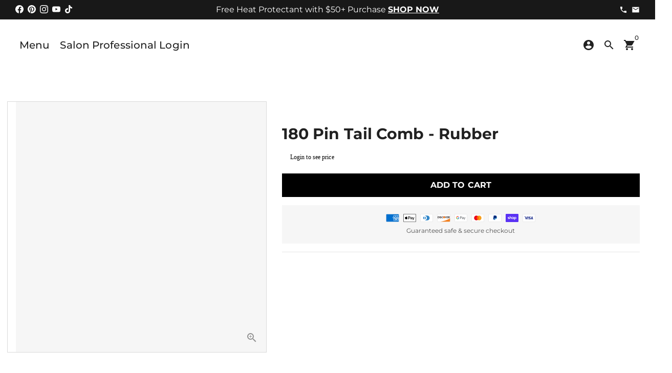

--- FILE ---
content_type: text/html; charset=utf-8
request_url: https://idhairpro.com/products/180-pin-tail-comb-rubber
body_size: 71664
content:








    
    
    
      
    
    

















<!doctype html>
<html lang="en">

  <head><link href="//idhairpro.com/cdn/shop/t/44/assets/bss-hide-variant.css?v=10941862101719074721762354344" rel="stylesheet" type="text/css" media="all" />




    
        <link rel="preload" href="//idhairpro.com/cdn/shop/files/hardrubber180comb_p7_t_p1.png?v=1703780735">
    


<link rel="preconnect" href="https://cdn.beae.com" crossorigin />
<link rel="dns-prefetch" href="https://cdn.beae.com" />

<style type="text/css" class="beae-theme-helper">
 .beae-cart-popup {
    display: grid;
    position: fixed;
    inset: 0;
    z-index: 9999999;
    align-content: center;
    padding: 5px;
    justify-content: center;
    align-items: center;
    justify-items: center;
}

.beae-cart-popup::before {content: ' ';position: absolute;background: #e5e5e5b3;inset: 0;}
 .beae-ajax-loading{
 	cursor:not-allowed;
   pointer-events: none;
   opacity: 0.6;
  }


  #beae-toast {
  visibility: hidden;
  max-width: 50px;
  min-height: 50px;
  margin: auto;
  background-color: #333;
  color: #fff;
  text-align: center;
  border-radius: 2px;
  position: fixed;
  z-index: 999999;
  left: 0;
  right: 0;
  bottom: 30px;
  font-size: 17px;
  display: grid;
  grid-template-columns: 50px auto;
  align-items: center;
  justify-content: start;
  align-content: center;
  justify-items: start;
}
#beae-toast.beae-toast-show {
  visibility: visible;
  -webkit-animation: beaeFadein 0.5s, beaeExpand 0.5s 0.5s, beaeStay 3s 1s, beaeShrink 0.5s 2s, beaeFadeout 0.5s 2.5s;
  animation: beaeFadein 0.5s, beaeExpand 0.5s 0.5s, beaeStay 3s 1s, beaeShrink 0.5s 4s, beaeFadeout 0.5s 4.5s;
}
#beae-toast #beae-toast-icon {
  width: 50px;
  height: 100%;
  /* float: left; */
  /* padding-top: 16px; */
  /* padding-bottom: 16px; */
  box-sizing: border-box;
  background-color: #111;
  color: #fff;
  padding: 5px;
}
#beae-toast .beae-toast-icon-svg {
  width: 100%;
  height: 100%;
  display: block;
  position: relative;
  vertical-align: middle;
  margin: auto;
  text-align: center;
  /* padding: 5px; */
}
#beae-toast #beae-toast-desc {
  color: #fff;
  padding: 16px;
  overflow: hidden;
  white-space: nowrap;
}

@-webkit-keyframes beaeFadein {
  from {
    bottom: 0;
    opacity: 0;
  }
  to {
    bottom: 30px;
    opacity: 1;
  }
}
@keyframes fadein {
  from {
    bottom: 0;
    opacity: 0;
  }
  to {
    bottom: 30px;
    opacity: 1;
  }
}
@-webkit-keyframes beaeExpand {
  from {
    min-width: 50px;
  }
  to {
    min-width: var(--beae-max-width);
  }
}
@keyframes beaeExpand {
  from {
    min-width: 50px;
  }
  to {
    min-width: var(--beae-max-width);
  }
}
@-webkit-keyframes beaeStay {
  from {
    min-width: var(--beae-max-width);
  }
  to {
    min-width: var(--beae-max-width);
  }
}
@keyframes beaeStay {
  from {
    min-width: var(--beae-max-width);
  }
  to {
    min-width: var(--beae-max-width);
  }
}
@-webkit-keyframes beaeShrink {
  from {
    min-width: var(--beae-max-width);
  }
  to {
    min-width: 50px;
  }
}
@keyframes beaeShrink {
  from {
    min-width: var(--beae-max-width);
  }
  to {
    min-width: 50px;
  }
}
@-webkit-keyframes beaeFadeout {
  from {
    bottom: 30px;
    opacity: 1;
  }
  to {
    bottom: 60px;
    opacity: 0;
  }
}
@keyframes beaeFadeout {
  from {
    bottom: 30px;
    opacity: 1;
  }
  to {
    bottom: 60px;
    opacity: 0;
  }
}
</style>

<script type="text/javascript" id="beae-theme-helpers" async="async">
    window.BEAE = window.BEAE || {};
    (function(){this.configs = {
              ajax_cart: {
                enable: false
              },
              quickview: {
                enable: false
              }
              
            };
              this.configs.ajax_cart =  {};
          
      
      	this.customer = false;
      
        this.routes = {
            domain: 'https://idhairpro.com',
            root_url: '/',
            collections_url: '/collections',
            all_products_collection_url: '/collections/all',
            cart_url:'/cart',
            cart_add_url:'/cart/add',
            cart_change_url:'/cart/change',
            cart_clear_url: '/cart/clear',
            cart_update_url: '/cart/update',
            product_recommendations_url: '/recommendations/products'
        };
        this.queryParams = {};
        if (window.location.search.length) {
            new URLSearchParams(window.location.search).forEach((value,key)=>{
                this.queryParams[key] = value;
            })
        }
        this.money_format  = "${{amount}}",
        this.money_with_currency_format = "${{amount}} USD",
        this.formatMoney = function(t, e) {
            function n(t, e) {
                return void 0 === t ? e : t
            }
            function o(t, e, o, i) {
                if (e = n(e, 2),
                o = n(o, ","),
                i = n(i, "."),
                isNaN(t) || null == t)
                    return 0;
                var r = (t = (t / 100).toFixed(e)).split(".");
                return r[0].replace(/(\d)(?=(\d\d\d)+(?!\d))/g, "$1" + o) + (r[1] ? i + r[1] : "")
            }
            "string" == typeof t && (t = t.replace(".", ""));
            var i = ""
            , r = /\{\{\s*(\w+)\s*\}\}/
            , a = e || ( ? this.money_with_currency_format : this.money_format);
            switch (a.match(r)[1]) {
            case "amount":
                i = o(t, 2);
                break;
            case "amount_no_decimals":
                i = o(t, 0);
                break;
            case "amount_with_comma_separator":
                i = o(t, 2, ".", ",");
                break;
            case "amount_with_space_separator":
                i = o(t, 2, " ", ",");
                break;
            case "amount_with_period_and_space_separator":
                i = o(t, 2, " ", ".");
                break;
            case "amount_no_decimals_with_comma_separator":
                i = o(t, 0, ".", ",");
                break;
            case "amount_no_decimals_with_space_separator":
                i = o(t, 0, " ");
                break;
            case "amount_with_apostrophe_separator":
                i = o(t, 2, "'", ".")
            }
            return a.replace(r, i)
        }
        this.resizeImage = function(t, r) {
            try {
				if (t.indexOf('cdn.shopify.com') === -1)
					return t;
                if (!r || "original" == r ||  "full" == r || "master" == r)
                    return t;
                var o = t.match(/\.(jpg|jpeg|gif|png|bmp|bitmap|tiff|tif)((\#[0-9a-z\-]+)?(\?v=.*)?)?$/igm);
		        if (null == o)
		            return null;
		        var i = t.split(o[0])
		          , x = o[0];
		        return i[0] + "_" + r + x;
            } catch (o) {
                return t
            }
        },
        this.getProduct = function(handle){
          if(!handle)
          {
            return false;
          }
          let endpoint = (this.routes.root_url  === '/' ? '' : this.routes.root_url ) + '/products/' + handle + '.js'
          if(window.BEAE_LIVE)
          {
          	endpoint = '/shop/builder/ajax/beae-proxy/products/' + handle;
          }
          return  window.fetch(endpoint,{
            headers: {
              'Content-Type' : 'application/json'
            }
          })
          .then(res=> res.json());
          
        }
    }).bind(window.BEAE)();
</script>
    

         
<script type="text/javascript" src="https://cdn.beae.com/vendors/js-v2/jquery.min.js" defer></script>

 
<link href="//idhairpro.com/cdn/shop/t/44/assets/tiny.content.min.css?v=7465" rel="stylesheet" type="text/css" media="all" />
    <style>
inbox-online-store-chat#ShopifyChat {
    z-index: 39 !important;
}
       
</style>
<link rel='preconnect dns-prefetch' href='https://api.config-security.com/' crossorigin />
<link rel='preconnect dns-prefetch' href='https://conf.config-security.com/' crossorigin />
<link rel='preconnect dns-prefetch' href='https://whale.camera/' crossorigin />
<script>
/* >> TriplePixel :: start*/
window.TriplePixelData={TripleName:"233b4a-3.myshopify.com",ver:"2.12",plat:"SHOPIFY",isHeadless:false},function(W,H,A,L,E,_,B,N){function O(U,T,P,H,R){void 0===R&&(R=!1),H=new XMLHttpRequest,P?(H.open("POST",U,!0),H.setRequestHeader("Content-Type","text/plain")):H.open("GET",U,!0),H.send(JSON.stringify(P||{})),H.onreadystatechange=function(){4===H.readyState&&200===H.status?(R=H.responseText,U.includes(".txt")?eval(R):P||(N[B]=R)):(299<H.status||H.status<200)&&T&&!R&&(R=!0,O(U,T-1,P))}}if(N=window,!N[H+"sn"]){N[H+"sn"]=1,L=function(){return Date.now().toString(36)+"_"+Math.random().toString(36)};try{A.setItem(H,1+(0|A.getItem(H)||0)),(E=JSON.parse(A.getItem(H+"U")||"[]")).push({u:location.href,r:document.referrer,t:Date.now(),id:L()}),A.setItem(H+"U",JSON.stringify(E))}catch(e){}var i,m,p;A.getItem('"!nC`')||(_=A,A=N,A[H]||(E=A[H]=function(t,e,a){return void 0===a&&(a=[]),"State"==t?E.s:(W=L(),(E._q=E._q||[]).push([W,t,e].concat(a)),W)},E.s="Installed",E._q=[],E.ch=W,B="configSecurityConfModel",N[B]=1,O("https://conf.config-security.com/model",5),i=L(),m=A[atob("c2NyZWVu")],_.setItem("di_pmt_wt",i),p={id:i,action:"profile",avatar:_.getItem("auth-security_rand_salt_"),time:m[atob("d2lkdGg=")]+":"+m[atob("aGVpZ2h0")],host:A.TriplePixelData.TripleName,plat:A.TriplePixelData.plat,url:window.location.href,ref:document.referrer,ver:A.TriplePixelData.ver},O("https://api.config-security.com/event",5,p),O("https://whale.camera/live/dot.txt",5)))}}("","TriplePixel",localStorage);
/* << TriplePixel :: end*/
</script>
    <meta name="google-site-verification" content="eZ9t80R7-26qkKE4Zj7hEliXudnK0bZYeBE4IfcYmyg">
    <!-- Basic page needs -->
    <meta charset="utf-8">
    

 <!-- default to true --><!-- Contain template--><!-- setting name: pluginseo_pageTitleTruncateEnableForProducts-->
    <!-- setting value: true --><!-- pageTitleTemplate: %% product.title %%%% product.selected_variant.title || prepend_not_empty: ' ' %% -->
  <!-- pageTitleToParse": 180 Pin Tail Comb - Rubber -->
  <!-- pageTitleTruncateApplicable: true -->

  <!-- pluginseo_pageTitleTemplateApplyToAll: true -->
  <!-- pageTitleTruncateApplicable: true --><!-- Custom page title: Yes --><title>180 Pin Tail Comb - Rubber | IdHAIR North America</title> <!-- default to true --><!-- Contain template--><!-- setting name: pluginseo_metaDescriptionTruncateEnableForProducts-->
    <!-- setting value: true --><!-- metaDescriptionTemplate: %% product.description || strip_newlines || replace: '.,', ',' || strip_html || escape %% -->
  <!-- metaDescriptionToParse":  -->
  <!-- metaDescriptionTruncateApplicable: true -->

  <!-- pluginseo_metaDescriptionTemplateApplyToAll: true -->
  <!-- metaDescriptionTruncateApplicable: true --><!-- Yes --><script data-desc="seo-breadcrumb-list" type="application/ld+json">
{
  "@context": "http://schema.org",
  "@type": "BreadcrumbList",
  "itemListElement": [{
            "@type": "ListItem",
            "position": 1,
            "item": {
              "@id": "https://idhairpro.com/products/180-pin-tail-comb-rubber",
              "name": "180 Pin Tail Comb - Rubber"
            }
          }]
}
</script><script data-desc="seo-organization" type="application/ld+json">
  {
    "@context": "http://schema.org",
    "@type": "Organization",
    "@id": "https://idhairpro.com#organization",
    "name": "IdHAIR North America",
    "url": "https://idhairpro.com","sameAs": []
  }
</script><script data-desc="seo-product" type="application/ld+json">
      {
        "@context": "http://schema.org/",
        "@type": "Product",
        "@id": "https://idhairpro.com/products/180-pin-tail-comb-rubber#product",
        "name": "180 Pin Tail Comb - Rubber",
        "image": "https://idhairpro.com/cdn/shop/files/hardrubber180comb_p7_t_p1_450x450.png?v=1703780735",
        "description": "",
        "mpn": "8806427263297",
        "brand": {
          "@type": "Thing",
          "name": "IdHAIR North America"
        },"sku": "SUN- 110478",
"offers": {
            "@type": "Offer",
            "url": "https://idhairpro.com/products/180-pin-tail-comb-rubber",
            "priceCurrency": "USD",
            "price": "4.98",
            "availability": "InStock",
            "seller": {
              "@type": "Organization",
              "@id": "https://idhairpro.com#organization"
            }
          }}
    </script><script data-desc="seo-website" type="application/ld+json">
  {
    "@context": "http://schema.org",
    "@type": "WebSite",
    "name": "IdHAIR North America",
    "url": "https://idhairpro.com",
    "potentialAction": {
      "@type": "SearchAction",
      "target": "https://idhairpro.com/search?q={search_term_string}",
      "query-input": "required name=search_term_string"
    }
  }
</script><meta name="pluginseo" content="Plug in SEO Plus" data-ptf="s-te_pr-ap" data-mdf="s-te_pr" />

    <meta http-equiv="X-UA-Compatible" content="IE=edge,chrome=1">
    <meta name="viewport" content="width=device-width,initial-scale=1,maximum-scale=1,shrink-to-fit=no">
    <meta name="theme-color" content="#FFFFFF">
    <meta name="apple-mobile-web-app-capable" content="yes">
    <meta name="mobile-web-app-capable" content="yes">
    <meta name="author" content="Debutify">

    <!-- Preconnect external resources -->
    <link rel="preconnect" href="https://cdn.shopify.com" crossorigin>
    <link rel="preconnect" href="https://fonts.shopifycdn.com" crossorigin>
    <link rel="preconnect" href="https://shop.app" crossorigin>
    <link rel="preconnect" href="https://monorail-edge.shopifysvc.com"><link rel="preconnect" href="https://godog.shopifycloud.com"><link rel="preconnect" href="https://www.google.com">
      <link rel="preconnect" href="https://www.gstatic.com">
      <link rel="preconnect" href="https://www.gstatic.com" crossorigin>
      <link rel="preconnect" href="https://fonts.gstatic.com" crossorigin>
      <link rel="preconnect" href="https://www.recaptcha.net" crossorigin><link rel="preconnect" href="https://debutify.com"><link rel="preconnect" href="https://api.teathemes.net" crossorigin><link rel="preconnect" href="https://www.facebook.com/" crossorigin>
      <link rel="preconnect" href="https://www.facebook.com/"><!-- Preload assets -->
    <link rel="preload" href="//idhairpro.com/cdn/shop/t/44/assets/theme.scss.css?v=177314388359130747101732674147" as="style">
    <link href="//idhairpro.com/cdn/shop/t/44/assets/custom.css?v=157616895605529595241735341854" rel="stylesheet" type="text/css" media="all" />
    <link rel="preload" as="font" href="//idhairpro.com/cdn/fonts/montserrat/montserrat_n7.3c434e22befd5c18a6b4afadb1e3d77c128c7939.woff2" type="font/woff2" crossorigin>
    <link rel="preload" as="font" href="//idhairpro.com/cdn/fonts/montserrat/montserrat_n5.07ef3781d9c78c8b93c98419da7ad4fbeebb6635.woff2" type="font/woff2" crossorigin>
    <link rel="preload" as="font" href="//idhairpro.com/cdn/fonts/montserrat/montserrat_n4.81949fa0ac9fd2021e16436151e8eaa539321637.woff2" type="font/woff2" crossorigin>
    <link
      rel="preload"
      as="font"
      href="//idhairpro.com/cdn/shop/t/44/assets/material-icons.woff2?v=162781309590319795501732550988"
      type="font/woff2"
      crossorigin
    >
    <link rel="preload" href="//idhairpro.com/cdn/shop/t/44/assets/jquery-2.2.3.min.js?v=40203790232134668251732550988" as="script">
    <link rel="preload" href="//idhairpro.com/cdn/shop/t/44/assets/theme.min.js?v=86565435354874163441732672101" as="script">
    <script src="//idhairpro.com/cdn/shop/t/44/assets/custom.js?v=29924021229129344871732550988" defer="defer"></script>
    <link rel="preload" href="//idhairpro.com/cdn/shop/t/44/assets/lazysizes.min.js?v=46221891067352676611732550988" as="script">
    <link rel="preload" href="//idhairpro.com/cdn/shop/t/44/assets/dbtfy-addons.min.js?v=171189250861161132011732550988" as="script"><link rel="canonical" href="https://idhairpro.com/products/180-pin-tail-comb-rubber"><!-- Fav icon --><link sizes="192x192" rel="shortcut icon" type="image/png" id="favicon" href="//idhairpro.com/cdn/shop/files/IdHAIR_logo_black_transparent_3_1_100x100_crop_center.png?v=1698341155">

    <!-- Title and description -->

    <img src="[data-uri]" alt="Placeholder" style="pointer-events: none; position: absolute; top: 0; left: 0; width: 96vw; height: 96vh; max-width: 99vw; max-height: 99vh;">

    <!-- Social meta --><!-- /snippets/social-meta-tags.liquid --><meta property="og:site_name" content="IdHAIR North America">
<meta property="og:url" content="https://idhairpro.com/products/180-pin-tail-comb-rubber">
<meta property="og:title" content="180 Pin Tail Comb - Rubber">
<meta property="og:type" content="product">
<meta property="og:description" content="Experience the ultimate indulgence with our range of sustainable products that nourish and transform your hair."><meta property="og:price:amount" content="4.98">
  <meta property="og:price:currency" content="USD"><meta property="og:image" content="http://idhairpro.com/cdn/shop/files/hardrubber180comb_p7_t_p1_1200x1200.png?v=1703780735">
<meta property="og:image:secure_url" content="https://idhairpro.com/cdn/shop/files/hardrubber180comb_p7_t_p1_1200x1200.png?v=1703780735"><meta name="twitter:card" content="summary_large_image">
<meta name="twitter:title" content="180 Pin Tail Comb - Rubber">
<meta name="twitter:description" content="Experience the ultimate indulgence with our range of sustainable products that nourish and transform your hair.">

    <script src="//idhairpro.com/cdn/shop/t/44/assets/prefetch.js?v=45511958235425639311732550988" type="text/javascript"></script>
    

    <!-- CSS -->
    <link href="//idhairpro.com/cdn/shop/t/44/assets/theme.scss.css?v=177314388359130747101732674147" rel="stylesheet" type="text/css" media="all" />

    <!-- Flickity -->
    <!-- CSS -->
    <link rel="stylesheet" href="https://unpkg.com/flickity@2/dist/flickity.min.css">
    <!-- JavaScript -->
    <script src="https://unpkg.com/flickity@2/dist/flickity.pkgd.min.js"></script>
    <!-- End Flickity --><!-- Load fonts independently to prevent rendering blocks -->
    <style>
      @font-face {
  font-family: Montserrat;
  font-weight: 700;
  font-style: normal;
  font-display: swap;
  src: url("//idhairpro.com/cdn/fonts/montserrat/montserrat_n7.3c434e22befd5c18a6b4afadb1e3d77c128c7939.woff2") format("woff2"),
       url("//idhairpro.com/cdn/fonts/montserrat/montserrat_n7.5d9fa6e2cae713c8fb539a9876489d86207fe957.woff") format("woff");
}

      @font-face {
  font-family: Montserrat;
  font-weight: 500;
  font-style: normal;
  font-display: swap;
  src: url("//idhairpro.com/cdn/fonts/montserrat/montserrat_n5.07ef3781d9c78c8b93c98419da7ad4fbeebb6635.woff2") format("woff2"),
       url("//idhairpro.com/cdn/fonts/montserrat/montserrat_n5.adf9b4bd8b0e4f55a0b203cdd84512667e0d5e4d.woff") format("woff");
}

      @font-face {
  font-family: Montserrat;
  font-weight: 400;
  font-style: normal;
  font-display: swap;
  src: url("//idhairpro.com/cdn/fonts/montserrat/montserrat_n4.81949fa0ac9fd2021e16436151e8eaa539321637.woff2") format("woff2"),
       url("//idhairpro.com/cdn/fonts/montserrat/montserrat_n4.a6c632ca7b62da89c3594789ba828388aac693fe.woff") format("woff");
}

      @font-face {
  font-family: Montserrat;
  font-weight: 700;
  font-style: normal;
  font-display: swap;
  src: url("//idhairpro.com/cdn/fonts/montserrat/montserrat_n7.3c434e22befd5c18a6b4afadb1e3d77c128c7939.woff2") format("woff2"),
       url("//idhairpro.com/cdn/fonts/montserrat/montserrat_n7.5d9fa6e2cae713c8fb539a9876489d86207fe957.woff") format("woff");
}

      @font-face {
  font-family: Montserrat;
  font-weight: 400;
  font-style: italic;
  font-display: swap;
  src: url("//idhairpro.com/cdn/fonts/montserrat/montserrat_i4.5a4ea298b4789e064f62a29aafc18d41f09ae59b.woff2") format("woff2"),
       url("//idhairpro.com/cdn/fonts/montserrat/montserrat_i4.072b5869c5e0ed5b9d2021e4c2af132e16681ad2.woff") format("woff");
}

      @font-face {
  font-family: Montserrat;
  font-weight: 700;
  font-style: italic;
  font-display: swap;
  src: url("//idhairpro.com/cdn/fonts/montserrat/montserrat_i7.a0d4a463df4f146567d871890ffb3c80408e7732.woff2") format("woff2"),
       url("//idhairpro.com/cdn/fonts/montserrat/montserrat_i7.f6ec9f2a0681acc6f8152c40921d2a4d2e1a2c78.woff") format("woff");
}

      @font-face {
  font-family: Montserrat;
  font-weight: 700;
  font-style: normal;
  font-display: swap;
  src: url("//idhairpro.com/cdn/fonts/montserrat/montserrat_n7.3c434e22befd5c18a6b4afadb1e3d77c128c7939.woff2") format("woff2"),
       url("//idhairpro.com/cdn/fonts/montserrat/montserrat_n7.5d9fa6e2cae713c8fb539a9876489d86207fe957.woff") format("woff");
}

      @font-face {
        font-family: Material Icons;
        font-weight: 400;
        font-style: normal;
        font-display: block;
        src: url(//idhairpro.com/cdn/shop/t/44/assets/material-icons.woff2?v=162781309590319795501732550988) format("woff2");
      }
    </style>

    <!-- Google Tag Manager --><!-- Theme strings and settings --><script>
  window.theme = window.theme || {};

  theme.routes = {
    predictive_search_url: "\/search\/suggest",
    cart_url: "\/cart"
  };

  theme.settings = {
    cartType: "drawer",
    enableCartMessage: false,
    saleType: "percentage",
    stickyHeader: true,
    heightHeader: 100,
    heightHeaderMobile: 60,
    icon: "material-icons",
    currencyOriginalPrice: true,
    customCurrency: false,
    facebookPageId: "1717727871789338",
    dbtfyATCAnimationType: "shakeX",
    dbtfyATCAnimationInterval: 5,
    dbtfyShopProtectImage: true,
    dbtfyShopProtectDrag: true,
    dbtfyShopProtectTextProduct: true,
    dbtfyShopProtectTextArticle: true,
    dbtfyShopProtectCollection: true,
    dbtfySkipCart: false,
    isSearchEnabled: true,
    enableHistoryState: true,
    customScript: "",
    dbtfyInactiveTabFirstMessage: "🔥 Continue Your Hair Journey",
    dbtfyInactiveTabSecondMessage: "🔥 Come back!",
    dbtfyInactiveTabDelay: 1,
    faviconImage: "\/\/idhairpro.com\/cdn\/shop\/files\/IdHAIR_logo_black_transparent_3_1_100x100_crop_center.png?v=1698341155",
    cartFaviconImage:"",
    dbtfyCartSavings: false,
    dbtfyCookieBoxEUOnly: false,
    dbtfyGiftWrap: false,
    dbtfyDeliveryDateRequired: false,
    dbtfyOrderFeedbackRequired: false
  };

  theme.variables = {
    small: 769,
    postSmall: 769.1,
    animationDuration: 600,
    animationSlow: 1000,
    transitionSpeed: 300,
    addonsLink: "\/\/idhairpro.com\/cdn\/shop\/t\/44\/assets\/dbtfy-addons.min.js?v=171189250861161132011732550988",
    fastClickPluginLink: "\/\/idhairpro.com\/cdn\/shop\/t\/44\/assets\/FastClick.js?v=80848051190165111191732550988",
    jQueryUIPluginLink: "\/\/idhairpro.com\/cdn\/shop\/t\/44\/assets\/jquery-ui.min.js?v=70596825350812787271732550988",
    jQueryUIAutocompletePluginLink: "\/\/idhairpro.com\/cdn\/shop\/t\/44\/assets\/jquery.ui.autocomplete.scroll.min.js?v=65694924680175604831732550988",
    jQueryExitIntentPluginLink: "\/\/idhairpro.com\/cdn\/shop\/t\/44\/assets\/jquery.exitintent.min.js?v=141936771459652646111732550988",
    trackingPluginLink: "\/\/www.17track.net\/externalcall.js",
    speedBoosterPluginLink: "\/\/idhairpro.com\/cdn\/shop\/t\/44\/assets\/instant.page.min.js?v=48382595191374339231732550988",
    ajaxinatePluginLink: "\/\/idhairpro.com\/cdn\/shop\/t\/44\/assets\/infinite-scroll.min.js?v=117414503875394727771732550988",
    datePickerPluginLink: "\/\/idhairpro.com\/cdn\/shop\/t\/44\/assets\/flatpickr.min.js?v=102895051017460611671732550988",
    cartCount: 0,
    shopLocales: [{"shop_locale":{"locale":"en","enabled":true,"primary":true,"published":true}}],
    productPlaceholderSvg: "\u003csvg class=\"placeholder-svg\" xmlns=\"http:\/\/www.w3.org\/2000\/svg\" viewBox=\"0 0 525.5 525.5\"\u003e\u003cpath d=\"M375.5 345.2c0-.1 0-.1 0 0 0-.1 0-.1 0 0-1.1-2.9-2.3-5.5-3.4-7.8-1.4-4.7-2.4-13.8-.5-19.8 3.4-10.6 3.6-40.6 1.2-54.5-2.3-14-12.3-29.8-18.5-36.9-5.3-6.2-12.8-14.9-15.4-17.9 8.6-5.6 13.3-13.3 14-23 0-.3 0-.6.1-.8.4-4.1-.6-9.9-3.9-13.5-2.1-2.3-4.8-3.5-8-3.5h-54.9c-.8-7.1-3-13-5.2-17.5-6.8-13.9-12.5-16.5-21.2-16.5h-.7c-8.7 0-14.4 2.5-21.2 16.5-2.2 4.5-4.4 10.4-5.2 17.5h-48.5c-3.2 0-5.9 1.2-8 3.5-3.2 3.6-4.3 9.3-3.9 13.5 0 .2 0 .5.1.8.7 9.8 5.4 17.4 14 23-2.6 3.1-10.1 11.7-15.4 17.9-6.1 7.2-16.1 22.9-18.5 36.9-2.2 13.3-1.2 47.4 1 54.9 1.1 3.8 1.4 14.5-.2 19.4-1.2 2.4-2.3 5-3.4 7.9-4.4 11.6-6.2 26.3-5 32.6 1.8 9.9 16.5 14.4 29.4 14.4h176.8c12.9 0 27.6-4.5 29.4-14.4 1.2-6.5-.5-21.1-5-32.7zm-97.7-178c.3-3.2.8-10.6-.2-18 2.4 4.3 5 10.5 5.9 18h-5.7zm-36.3-17.9c-1 7.4-.5 14.8-.2 18h-5.7c.9-7.5 3.5-13.7 5.9-18zm4.5-6.9c0-.1.1-.2.1-.4 4.4-5.3 8.4-5.8 13.1-5.8h.7c4.7 0 8.7.6 13.1 5.8 0 .1 0 .2.1.4 3.2 8.9 2.2 21.2 1.8 25h-30.7c-.4-3.8-1.3-16.1 1.8-25zm-70.7 42.5c0-.3 0-.6-.1-.9-.3-3.4.5-8.4 3.1-11.3 1-1.1 2.1-1.7 3.4-2.1l-.6.6c-2.8 3.1-3.7 8.1-3.3 11.6 0 .2 0 .5.1.8.3 3.5.9 11.7 10.6 18.8.3.2.8.2 1-.2.2-.3.2-.8-.2-1-9.2-6.7-9.8-14.4-10-17.7 0-.3 0-.6-.1-.8-.3-3.2.5-7.7 3-10.5.8-.8 1.7-1.5 2.6-1.9h155.7c1 .4 1.9 1.1 2.6 1.9 2.5 2.8 3.3 7.3 3 10.5 0 .2 0 .5-.1.8-.3 3.6-1 13.1-13.8 20.1-.3.2-.5.6-.3 1 .1.2.4.4.6.4.1 0 .2 0 .3-.1 13.5-7.5 14.3-17.5 14.6-21.3 0-.3 0-.5.1-.8.4-3.5-.5-8.5-3.3-11.6l-.6-.6c1.3.4 2.5 1.1 3.4 2.1 2.6 2.9 3.5 7.9 3.1 11.3 0 .3 0 .6-.1.9-1.5 20.9-23.6 31.4-65.5 31.4h-43.8c-41.8 0-63.9-10.5-65.4-31.4zm91 89.1h-7c0-1.5 0-3-.1-4.2-.2-12.5-2.2-31.1-2.7-35.1h3.6c.8 0 1.4-.6 1.4-1.4v-14.1h2.4v14.1c0 .8.6 1.4 1.4 1.4h3.7c-.4 3.9-2.4 22.6-2.7 35.1v4.2zm65.3 11.9h-16.8c-.4 0-.7.3-.7.7 0 .4.3.7.7.7h16.8v2.8h-62.2c0-.9-.1-1.9-.1-2.8h33.9c.4 0 .7-.3.7-.7 0-.4-.3-.7-.7-.7h-33.9c-.1-3.2-.1-6.3-.1-9h62.5v9zm-12.5 24.4h-6.3l.2-1.6h5.9l.2 1.6zm-5.8-4.5l1.6-12.3h2l1.6 12.3h-5.2zm-57-19.9h-62.4v-9h62.5c0 2.7 0 5.8-.1 9zm-62.4 1.4h62.4c0 .9-.1 1.8-.1 2.8H194v-2.8zm65.2 0h7.3c0 .9.1 1.8.1 2.8H259c.1-.9.1-1.8.1-2.8zm7.2-1.4h-7.2c.1-3.2.1-6.3.1-9h7c0 2.7 0 5.8.1 9zm-7.7-66.7v6.8h-9v-6.8h9zm-8.9 8.3h9v.7h-9v-.7zm0 2.1h9v2.3h-9v-2.3zm26-1.4h-9v-.7h9v.7zm-9 3.7v-2.3h9v2.3h-9zm9-5.9h-9v-6.8h9v6.8zm-119.3 91.1c-2.1-7.1-3-40.9-.9-53.6 2.2-13.5 11.9-28.6 17.8-35.6 5.6-6.5 13.5-15.7 15.7-18.3 11.4 6.4 28.7 9.6 51.8 9.6h6v14.1c0 .8.6 1.4 1.4 1.4h5.4c.3 3.1 2.4 22.4 2.7 35.1 0 1.2.1 2.6.1 4.2h-63.9c-.8 0-1.4.6-1.4 1.4v16.1c0 .8.6 1.4 1.4 1.4H256c-.8 11.8-2.8 24.7-8 33.3-2.6 4.4-4.9 8.5-6.9 12.2-.4.7-.1 1.6.6 1.9.2.1.4.2.6.2.5 0 1-.3 1.3-.8 1.9-3.7 4.2-7.7 6.8-12.1 5.4-9.1 7.6-22.5 8.4-34.7h7.8c.7 11.2 2.6 23.5 7.1 32.4.2.5.8.8 1.3.8.2 0 .4 0 .6-.2.7-.4 1-1.2.6-1.9-4.3-8.5-6.1-20.3-6.8-31.1H312l-2.4 18.6c-.1.4.1.8.3 1.1.3.3.7.5 1.1.5h9.6c.4 0 .8-.2 1.1-.5.3-.3.4-.7.3-1.1l-2.4-18.6H333c.8 0 1.4-.6 1.4-1.4v-16.1c0-.8-.6-1.4-1.4-1.4h-63.9c0-1.5 0-2.9.1-4.2.2-12.7 2.3-32 2.7-35.1h5.2c.8 0 1.4-.6 1.4-1.4v-14.1h6.2c23.1 0 40.4-3.2 51.8-9.6 2.3 2.6 10.1 11.8 15.7 18.3 5.9 6.9 15.6 22.1 17.8 35.6 2.2 13.4 2 43.2-1.1 53.1-1.2 3.9-1.4 8.7-1 13-1.7-2.8-2.9-4.4-3-4.6-.2-.3-.6-.5-.9-.6h-.5c-.2 0-.4.1-.5.2-.6.5-.8 1.4-.3 2 0 0 .2.3.5.8 1.4 2.1 5.6 8.4 8.9 16.7h-42.9v-43.8c0-.8-.6-1.4-1.4-1.4s-1.4.6-1.4 1.4v44.9c0 .1-.1.2-.1.3 0 .1 0 .2.1.3v9c-1.1 2-3.9 3.7-10.5 3.7h-7.5c-.4 0-.7.3-.7.7 0 .4.3.7.7.7h7.5c5 0 8.5-.9 10.5-2.8-.1 3.1-1.5 6.5-10.5 6.5H210.4c-9 0-10.5-3.4-10.5-6.5 2 1.9 5.5 2.8 10.5 2.8h67.4c.4 0 .7-.3.7-.7 0-.4-.3-.7-.7-.7h-67.4c-6.7 0-9.4-1.7-10.5-3.7v-54.5c0-.8-.6-1.4-1.4-1.4s-1.4.6-1.4 1.4v43.8h-43.6c4.2-10.2 9.4-17.4 9.5-17.5.5-.6.3-1.5-.3-2s-1.5-.3-2 .3c-.1.2-1.4 2-3.2 5 .1-4.9-.4-10.2-1.1-12.8zm221.4 60.2c-1.5 8.3-14.9 12-26.6 12H174.4c-11.8 0-25.1-3.8-26.6-12-1-5.7.6-19.3 4.6-30.2H197v9.8c0 6.4 4.5 9.7 13.4 9.7h105.4c8.9 0 13.4-3.3 13.4-9.7v-9.8h44c4 10.9 5.6 24.5 4.6 30.2z\"\/\u003e\u003cpath d=\"M286.1 359.3c0 .4.3.7.7.7h14.7c.4 0 .7-.3.7-.7 0-.4-.3-.7-.7-.7h-14.7c-.3 0-.7.3-.7.7zm5.3-145.6c13.5-.5 24.7-2.3 33.5-5.3.4-.1.6-.5.4-.9-.1-.4-.5-.6-.9-.4-8.6 3-19.7 4.7-33 5.2-.4 0-.7.3-.7.7 0 .4.3.7.7.7zm-11.3.1c.4 0 .7-.3.7-.7 0-.4-.3-.7-.7-.7H242c-19.9 0-35.3-2.5-45.9-7.4-.4-.2-.8 0-.9.3-.2.4 0 .8.3.9 10.8 5 26.4 7.5 46.5 7.5h38.1zm-7.2 116.9c.4.1.9.1 1.4.1 1.7 0 3.4-.7 4.7-1.9 1.4-1.4 1.9-3.2 1.5-5-.2-.8-.9-1.2-1.7-1.1-.8.2-1.2.9-1.1 1.7.3 1.2-.4 2-.7 2.4-.9.9-2.2 1.3-3.4 1-.8-.2-1.5.3-1.7 1.1s.2 1.5 1 1.7z\"\/\u003e\u003cpath d=\"M275.5 331.6c-.8 0-1.4.6-1.5 1.4 0 .8.6 1.4 1.4 1.5h.3c3.6 0 7-2.8 7.7-6.3.2-.8-.4-1.5-1.1-1.7-.8-.2-1.5.4-1.7 1.1-.4 2.3-2.8 4.2-5.1 4zm5.4 1.6c-.6.5-.6 1.4-.1 2 1.1 1.3 2.5 2.2 4.2 2.8.2.1.3.1.5.1.6 0 1.1-.3 1.3-.9.3-.7-.1-1.6-.8-1.8-1.2-.5-2.2-1.2-3-2.1-.6-.6-1.5-.6-2.1-.1zm-38.2 12.7c.5 0 .9 0 1.4-.1.8-.2 1.3-.9 1.1-1.7-.2-.8-.9-1.3-1.7-1.1-1.2.3-2.5-.1-3.4-1-.4-.4-1-1.2-.8-2.4.2-.8-.3-1.5-1.1-1.7-.8-.2-1.5.3-1.7 1.1-.4 1.8.1 3.7 1.5 5 1.2 1.2 2.9 1.9 4.7 1.9z\"\/\u003e\u003cpath d=\"M241.2 349.6h.3c.8 0 1.4-.7 1.4-1.5s-.7-1.4-1.5-1.4c-2.3.1-4.6-1.7-5.1-4-.2-.8-.9-1.3-1.7-1.1-.8.2-1.3.9-1.1 1.7.7 3.5 4.1 6.3 7.7 6.3zm-9.7 3.6c.2 0 .3 0 .5-.1 1.6-.6 3-1.6 4.2-2.8.5-.6.5-1.5-.1-2s-1.5-.5-2 .1c-.8.9-1.8 1.6-3 2.1-.7.3-1.1 1.1-.8 1.8 0 .6.6.9 1.2.9z\"\/\u003e\u003c\/svg\u003e"
  };

  theme.strings = {
    zoomClose: "Close (Esc)",
    zoomPrev: "Previous (Left arrow key)",
    zoomNext: "Next (Right arrow key)",
    moneyFormat: "${{amount}}",
    moneyWithCurrencyFormat: "${{amount}} USD",
    currencyFormat: "money_format",
    saveFormat: "Save {{ saved_amount }}",
    addressError: "Error looking up that address",
    addressNoResults: "No results for that address",
    addressQueryLimit: "You have exceeded the Google API usage limit. Consider upgrading to a \u003ca href=\"https:\/\/developers.google.com\/maps\/premium\/usage-limits\"\u003ePremium Plan\u003c\/a\u003e.",
    authError: "There was a problem authenticating your Google Maps account.",
    cartCookie: "Enable cookies to use the shopping cart",
    addToCart: "Add to Cart",
    soldOut: "Sold Out",
    unavailable: "Unavailable",
    regularPrice: "Regular price",
    salePrice: "Sale price",
    saveLabel: "Save {{ saved_amount }}",
    quantityLabel: "Quantity",
    closeText: "close (esc)",
    shopCurrency: "USD",
    months: {
      full: {
        1: "January",
        2: "February",
        3: "March",
        4: "April",
        5: "May",
        6: "June",
        7: "July",
        8: "August",
        9: "September",
        10: "October",
        11: "November",
        12: "December"
      },
      short: {
        1: "Jan",
        2: "Feb",
        3: "Mar",
        4: "Apr",
        5: "May",
        6: "Jun",
        7: "Jul",
        8: "Aug",
        9: "Sep",
        10: "Oct",
        11: "Nov",
        12: "Dec"
      }
    },
    weekdays: {
      full: {
        0: "Sunday",
        1: "Monday",
        2: "Tuesday",
        3: "Wednesday",
        4: "Thursday",
        5: "Friday",
        6: "Saturday"
      },
      short: {
        0: "Sun",
        1: "Mon",
        2: "Tue",
        3: "Wed",
        4: "Thu",
        5: "Fri",
        6: "Sat"
      }
    },
    agreeTermsWarningMessage: "You must agree with the terms and conditions of sales to check out.",
    deliveryDateWarningMessage: "Make a selection to continue",shopPrimaryLocale: "en",};

  theme.addons = {"addons": {"dbtfy_addtocart_animation": false,"dbtfy_age_check": false, "dbtfy_agree_to_terms": false,"dbtfy_automatic_geolocation": true,"dbtfy_back_in_stock": false,"dbtfy_back_to_top": false,"dbtfy_cart_favicon": true,"dbtfy_cart_discount": false,"dbtfy_cart_goal": true,"dbtfy_cart_notification": false,"dbtfy_cart_reminder": true,"dbtfy_cart_savings": false,"dbtfy_cart_upsell": true,"dbtfy_collection_addtocart": true,"dbtfy_collection_filters": true,"dbtfy_color_swatches": false,"dbtfy_cookie_box": true,"dbtfy_custom_currencies": false,"dbtfy_customizable_products": true,"dbtfy_delivery_date": false,"dbtfy_delivery_time": false,"dbtfy_discount_saved": true,"dbtfy_facebook_messenger": true,"dbtfy_faq_page": true,"dbtfy_gift_wrap": false,"dbtfy_infinite_scroll": true,"dbtfy_inactive_tab_message": true,"dbtfy_instagram_feed": false,"dbtfy_inventory_quantity": false,"dbtfy_linked_options": true ,"dbtfy_mega_menu": false,"dbtfy_menu_bar": true,"dbtfy_minimum_order": false,"dbtfy_newsletter_popup": false,"dbtfy_order_feedback": false,"dbtfy_order_tracking": true,"dbtfy_page_speed_booster": true,"dbtfy_page_transition": false,"dbtfy_pricing_table": false,"dbtfy_product_bullet_points": true,"dbtfy_product_image_crop": true,"dbtfy_product_swatches": true,"dbtfy_product_tabs": false,"dbtfy_quantity_breaks": true,"dbtfy_quick_compare": false,"dbtfy_quick_view": false,"dbtfy_recently_viewed": true,"dbtfy_remove_debutify_branding": true,"dbtfy_shop_protect": true,"dbtfy_show_second_image_on_hover": false,"dbtfy_skip_cart": false,"dbtfy_size_chart": false,"dbtfy_smart_search": true,"dbtfy_social_discount": false,"dbtfy_sticky_addtocart": true,"dbtfy_sticky_header": true,"dbtfy_synced_variant_image": true,"dbtfy_trust_badge": true,"dbtfy_upsell_bundles": true,"dbtfy_upsell_popup": true,"dbtfy_wish_list": false}}



  window.lazySizesConfig = window.lazySizesConfig || {};
  window.lazySizesConfig.customMedia = {
    "--small": `(max-width: ${theme.variables.small}px)`
  };
</script>
<!-- JS --><script>
  document.addEventListener("dbtfy:loaded",(d=>{window.enabledAddons=d.detail.enabledAddons,window.pAmount=d.detail.premiumAddons||100,window.sAmount=d.detail.standardAddons||100,window.plan=d.detail.plan}));
</script><script src="//idhairpro.com/cdn/shop/t/44/assets/jquery-2.2.3.min.js?v=40203790232134668251732550988" type="text/javascript"></script>

    <script src="//idhairpro.com/cdn/shop/t/44/assets/theme.min.js?v=86565435354874163441732672101" defer="defer"></script>

    <script src="//idhairpro.com/cdn/shop/t/44/assets/lazysizes.min.js?v=46221891067352676611732550988" async="async"></script><!-- Header hook for plugins -->
    <script>window.performance && window.performance.mark && window.performance.mark('shopify.content_for_header.start');</script><meta name="google-site-verification" content="eZ9t80R7-26qkKE4Zj7hEliXudnK0bZYeBE4IfcYmyg">
<meta name="facebook-domain-verification" content="pu4rsuve8cbhm712jn98lrxnhe6c0v">
<meta id="shopify-digital-wallet" name="shopify-digital-wallet" content="/83309330753/digital_wallets/dialog">
<meta name="shopify-checkout-api-token" content="7cc2f13a63d06c1ad9cd136ce097e6f2">
<meta id="in-context-paypal-metadata" data-shop-id="83309330753" data-venmo-supported="false" data-environment="production" data-locale="en_US" data-paypal-v4="true" data-currency="USD">
<link rel="alternate" type="application/json+oembed" href="https://idhairpro.com/products/180-pin-tail-comb-rubber.oembed">
<script async="async" src="/checkouts/internal/preloads.js?locale=en-US"></script>
<link rel="preconnect" href="https://shop.app" crossorigin="anonymous">
<script async="async" src="https://shop.app/checkouts/internal/preloads.js?locale=en-US&shop_id=83309330753" crossorigin="anonymous"></script>
<script id="apple-pay-shop-capabilities" type="application/json">{"shopId":83309330753,"countryCode":"US","currencyCode":"USD","merchantCapabilities":["supports3DS"],"merchantId":"gid:\/\/shopify\/Shop\/83309330753","merchantName":"IdHAIR North America","requiredBillingContactFields":["postalAddress","email"],"requiredShippingContactFields":["postalAddress","email"],"shippingType":"shipping","supportedNetworks":["visa","masterCard","amex","discover","elo","jcb"],"total":{"type":"pending","label":"IdHAIR North America","amount":"1.00"},"shopifyPaymentsEnabled":true,"supportsSubscriptions":true}</script>
<script id="shopify-features" type="application/json">{"accessToken":"7cc2f13a63d06c1ad9cd136ce097e6f2","betas":["rich-media-storefront-analytics"],"domain":"idhairpro.com","predictiveSearch":true,"shopId":83309330753,"locale":"en"}</script>
<script>var Shopify = Shopify || {};
Shopify.shop = "233b4a-3.myshopify.com";
Shopify.locale = "en";
Shopify.currency = {"active":"USD","rate":"1.0"};
Shopify.country = "US";
Shopify.theme = {"name":"idhairpro\/bfcm-promo","id":173622001985,"schema_name":"Debutify","schema_version":"5.0.2","theme_store_id":null,"role":"main"};
Shopify.theme.handle = "null";
Shopify.theme.style = {"id":null,"handle":null};
Shopify.cdnHost = "idhairpro.com/cdn";
Shopify.routes = Shopify.routes || {};
Shopify.routes.root = "/";</script>
<script type="module">!function(o){(o.Shopify=o.Shopify||{}).modules=!0}(window);</script>
<script>!function(o){function n(){var o=[];function n(){o.push(Array.prototype.slice.apply(arguments))}return n.q=o,n}var t=o.Shopify=o.Shopify||{};t.loadFeatures=n(),t.autoloadFeatures=n()}(window);</script>
<script>
  window.ShopifyPay = window.ShopifyPay || {};
  window.ShopifyPay.apiHost = "shop.app\/pay";
  window.ShopifyPay.redirectState = null;
</script>
<script id="shop-js-analytics" type="application/json">{"pageType":"product"}</script>
<script defer="defer" async type="module" src="//idhairpro.com/cdn/shopifycloud/shop-js/modules/v2/client.init-shop-cart-sync_WVOgQShq.en.esm.js"></script>
<script defer="defer" async type="module" src="//idhairpro.com/cdn/shopifycloud/shop-js/modules/v2/chunk.common_C_13GLB1.esm.js"></script>
<script defer="defer" async type="module" src="//idhairpro.com/cdn/shopifycloud/shop-js/modules/v2/chunk.modal_CLfMGd0m.esm.js"></script>
<script type="module">
  await import("//idhairpro.com/cdn/shopifycloud/shop-js/modules/v2/client.init-shop-cart-sync_WVOgQShq.en.esm.js");
await import("//idhairpro.com/cdn/shopifycloud/shop-js/modules/v2/chunk.common_C_13GLB1.esm.js");
await import("//idhairpro.com/cdn/shopifycloud/shop-js/modules/v2/chunk.modal_CLfMGd0m.esm.js");

  window.Shopify.SignInWithShop?.initShopCartSync?.({"fedCMEnabled":true,"windoidEnabled":true});

</script>
<script>
  window.Shopify = window.Shopify || {};
  if (!window.Shopify.featureAssets) window.Shopify.featureAssets = {};
  window.Shopify.featureAssets['shop-js'] = {"shop-cart-sync":["modules/v2/client.shop-cart-sync_DuR37GeY.en.esm.js","modules/v2/chunk.common_C_13GLB1.esm.js","modules/v2/chunk.modal_CLfMGd0m.esm.js"],"init-fed-cm":["modules/v2/client.init-fed-cm_BucUoe6W.en.esm.js","modules/v2/chunk.common_C_13GLB1.esm.js","modules/v2/chunk.modal_CLfMGd0m.esm.js"],"shop-toast-manager":["modules/v2/client.shop-toast-manager_B0JfrpKj.en.esm.js","modules/v2/chunk.common_C_13GLB1.esm.js","modules/v2/chunk.modal_CLfMGd0m.esm.js"],"init-shop-cart-sync":["modules/v2/client.init-shop-cart-sync_WVOgQShq.en.esm.js","modules/v2/chunk.common_C_13GLB1.esm.js","modules/v2/chunk.modal_CLfMGd0m.esm.js"],"shop-button":["modules/v2/client.shop-button_B_U3bv27.en.esm.js","modules/v2/chunk.common_C_13GLB1.esm.js","modules/v2/chunk.modal_CLfMGd0m.esm.js"],"init-windoid":["modules/v2/client.init-windoid_DuP9q_di.en.esm.js","modules/v2/chunk.common_C_13GLB1.esm.js","modules/v2/chunk.modal_CLfMGd0m.esm.js"],"shop-cash-offers":["modules/v2/client.shop-cash-offers_BmULhtno.en.esm.js","modules/v2/chunk.common_C_13GLB1.esm.js","modules/v2/chunk.modal_CLfMGd0m.esm.js"],"pay-button":["modules/v2/client.pay-button_CrPSEbOK.en.esm.js","modules/v2/chunk.common_C_13GLB1.esm.js","modules/v2/chunk.modal_CLfMGd0m.esm.js"],"init-customer-accounts":["modules/v2/client.init-customer-accounts_jNk9cPYQ.en.esm.js","modules/v2/client.shop-login-button_DJ5ldayH.en.esm.js","modules/v2/chunk.common_C_13GLB1.esm.js","modules/v2/chunk.modal_CLfMGd0m.esm.js"],"avatar":["modules/v2/client.avatar_BTnouDA3.en.esm.js"],"checkout-modal":["modules/v2/client.checkout-modal_pBPyh9w8.en.esm.js","modules/v2/chunk.common_C_13GLB1.esm.js","modules/v2/chunk.modal_CLfMGd0m.esm.js"],"init-shop-for-new-customer-accounts":["modules/v2/client.init-shop-for-new-customer-accounts_BUoCy7a5.en.esm.js","modules/v2/client.shop-login-button_DJ5ldayH.en.esm.js","modules/v2/chunk.common_C_13GLB1.esm.js","modules/v2/chunk.modal_CLfMGd0m.esm.js"],"init-customer-accounts-sign-up":["modules/v2/client.init-customer-accounts-sign-up_CnczCz9H.en.esm.js","modules/v2/client.shop-login-button_DJ5ldayH.en.esm.js","modules/v2/chunk.common_C_13GLB1.esm.js","modules/v2/chunk.modal_CLfMGd0m.esm.js"],"init-shop-email-lookup-coordinator":["modules/v2/client.init-shop-email-lookup-coordinator_CzjY5t9o.en.esm.js","modules/v2/chunk.common_C_13GLB1.esm.js","modules/v2/chunk.modal_CLfMGd0m.esm.js"],"shop-follow-button":["modules/v2/client.shop-follow-button_CsYC63q7.en.esm.js","modules/v2/chunk.common_C_13GLB1.esm.js","modules/v2/chunk.modal_CLfMGd0m.esm.js"],"shop-login-button":["modules/v2/client.shop-login-button_DJ5ldayH.en.esm.js","modules/v2/chunk.common_C_13GLB1.esm.js","modules/v2/chunk.modal_CLfMGd0m.esm.js"],"shop-login":["modules/v2/client.shop-login_B9ccPdmx.en.esm.js","modules/v2/chunk.common_C_13GLB1.esm.js","modules/v2/chunk.modal_CLfMGd0m.esm.js"],"lead-capture":["modules/v2/client.lead-capture_D0K_KgYb.en.esm.js","modules/v2/chunk.common_C_13GLB1.esm.js","modules/v2/chunk.modal_CLfMGd0m.esm.js"],"payment-terms":["modules/v2/client.payment-terms_BWmiNN46.en.esm.js","modules/v2/chunk.common_C_13GLB1.esm.js","modules/v2/chunk.modal_CLfMGd0m.esm.js"]};
</script>
<script>(function() {
  var isLoaded = false;
  function asyncLoad() {
    if (isLoaded) return;
    isLoaded = true;
    var urls = ["https:\/\/static.klaviyo.com\/onsite\/js\/klaviyo.js?company_id=WrAwZi\u0026shop=233b4a-3.myshopify.com","https:\/\/cdn-bundler.nice-team.net\/app\/js\/bundler.js?shop=233b4a-3.myshopify.com","https:\/\/storage.nfcube.com\/instafeed-dd0daad70776fbee98ad3016674b4d7c.js?shop=233b4a-3.myshopify.com","https:\/\/cdn.rebuyengine.com\/onsite\/js\/rebuy.js?shop=233b4a-3.myshopify.com","https:\/\/app.octaneai.com\/0omgpawm7wbk7uy2\/shopify.js?x=90kUxO91QoVFnAOs\u0026shop=233b4a-3.myshopify.com"];
    for (var i = 0; i < urls.length; i++) {
      var s = document.createElement('script');
      s.type = 'text/javascript';
      s.async = true;
      s.src = urls[i];
      var x = document.getElementsByTagName('script')[0];
      x.parentNode.insertBefore(s, x);
    }
  };
  if(window.attachEvent) {
    window.attachEvent('onload', asyncLoad);
  } else {
    window.addEventListener('load', asyncLoad, false);
  }
})();</script>
<script id="__st">var __st={"a":83309330753,"offset":-21600,"reqid":"13d4e486-bd3c-4238-8566-2921d0964a21-1769684702","pageurl":"idhairpro.com\/products\/180-pin-tail-comb-rubber","u":"2b5de6568512","p":"product","rtyp":"product","rid":8806427263297};</script>
<script>window.ShopifyPaypalV4VisibilityTracking = true;</script>
<script id="captcha-bootstrap">!function(){'use strict';const t='contact',e='account',n='new_comment',o=[[t,t],['blogs',n],['comments',n],[t,'customer']],c=[[e,'customer_login'],[e,'guest_login'],[e,'recover_customer_password'],[e,'create_customer']],r=t=>t.map((([t,e])=>`form[action*='/${t}']:not([data-nocaptcha='true']) input[name='form_type'][value='${e}']`)).join(','),a=t=>()=>t?[...document.querySelectorAll(t)].map((t=>t.form)):[];function s(){const t=[...o],e=r(t);return a(e)}const i='password',u='form_key',d=['recaptcha-v3-token','g-recaptcha-response','h-captcha-response',i],f=()=>{try{return window.sessionStorage}catch{return}},m='__shopify_v',_=t=>t.elements[u];function p(t,e,n=!1){try{const o=window.sessionStorage,c=JSON.parse(o.getItem(e)),{data:r}=function(t){const{data:e,action:n}=t;return t[m]||n?{data:e,action:n}:{data:t,action:n}}(c);for(const[e,n]of Object.entries(r))t.elements[e]&&(t.elements[e].value=n);n&&o.removeItem(e)}catch(o){console.error('form repopulation failed',{error:o})}}const l='form_type',E='cptcha';function T(t){t.dataset[E]=!0}const w=window,h=w.document,L='Shopify',v='ce_forms',y='captcha';let A=!1;((t,e)=>{const n=(g='f06e6c50-85a8-45c8-87d0-21a2b65856fe',I='https://cdn.shopify.com/shopifycloud/storefront-forms-hcaptcha/ce_storefront_forms_captcha_hcaptcha.v1.5.2.iife.js',D={infoText:'Protected by hCaptcha',privacyText:'Privacy',termsText:'Terms'},(t,e,n)=>{const o=w[L][v],c=o.bindForm;if(c)return c(t,g,e,D).then(n);var r;o.q.push([[t,g,e,D],n]),r=I,A||(h.body.append(Object.assign(h.createElement('script'),{id:'captcha-provider',async:!0,src:r})),A=!0)});var g,I,D;w[L]=w[L]||{},w[L][v]=w[L][v]||{},w[L][v].q=[],w[L][y]=w[L][y]||{},w[L][y].protect=function(t,e){n(t,void 0,e),T(t)},Object.freeze(w[L][y]),function(t,e,n,w,h,L){const[v,y,A,g]=function(t,e,n){const i=e?o:[],u=t?c:[],d=[...i,...u],f=r(d),m=r(i),_=r(d.filter((([t,e])=>n.includes(e))));return[a(f),a(m),a(_),s()]}(w,h,L),I=t=>{const e=t.target;return e instanceof HTMLFormElement?e:e&&e.form},D=t=>v().includes(t);t.addEventListener('submit',(t=>{const e=I(t);if(!e)return;const n=D(e)&&!e.dataset.hcaptchaBound&&!e.dataset.recaptchaBound,o=_(e),c=g().includes(e)&&(!o||!o.value);(n||c)&&t.preventDefault(),c&&!n&&(function(t){try{if(!f())return;!function(t){const e=f();if(!e)return;const n=_(t);if(!n)return;const o=n.value;o&&e.removeItem(o)}(t);const e=Array.from(Array(32),(()=>Math.random().toString(36)[2])).join('');!function(t,e){_(t)||t.append(Object.assign(document.createElement('input'),{type:'hidden',name:u})),t.elements[u].value=e}(t,e),function(t,e){const n=f();if(!n)return;const o=[...t.querySelectorAll(`input[type='${i}']`)].map((({name:t})=>t)),c=[...d,...o],r={};for(const[a,s]of new FormData(t).entries())c.includes(a)||(r[a]=s);n.setItem(e,JSON.stringify({[m]:1,action:t.action,data:r}))}(t,e)}catch(e){console.error('failed to persist form',e)}}(e),e.submit())}));const S=(t,e)=>{t&&!t.dataset[E]&&(n(t,e.some((e=>e===t))),T(t))};for(const o of['focusin','change'])t.addEventListener(o,(t=>{const e=I(t);D(e)&&S(e,y())}));const B=e.get('form_key'),M=e.get(l),P=B&&M;t.addEventListener('DOMContentLoaded',(()=>{const t=y();if(P)for(const e of t)e.elements[l].value===M&&p(e,B);[...new Set([...A(),...v().filter((t=>'true'===t.dataset.shopifyCaptcha))])].forEach((e=>S(e,t)))}))}(h,new URLSearchParams(w.location.search),n,t,e,['guest_login'])})(!0,!0)}();</script>
<script integrity="sha256-4kQ18oKyAcykRKYeNunJcIwy7WH5gtpwJnB7kiuLZ1E=" data-source-attribution="shopify.loadfeatures" defer="defer" src="//idhairpro.com/cdn/shopifycloud/storefront/assets/storefront/load_feature-a0a9edcb.js" crossorigin="anonymous"></script>
<script crossorigin="anonymous" defer="defer" src="//idhairpro.com/cdn/shopifycloud/storefront/assets/shopify_pay/storefront-65b4c6d7.js?v=20250812"></script>
<script data-source-attribution="shopify.dynamic_checkout.dynamic.init">var Shopify=Shopify||{};Shopify.PaymentButton=Shopify.PaymentButton||{isStorefrontPortableWallets:!0,init:function(){window.Shopify.PaymentButton.init=function(){};var t=document.createElement("script");t.src="https://idhairpro.com/cdn/shopifycloud/portable-wallets/latest/portable-wallets.en.js",t.type="module",document.head.appendChild(t)}};
</script>
<script data-source-attribution="shopify.dynamic_checkout.buyer_consent">
  function portableWalletsHideBuyerConsent(e){var t=document.getElementById("shopify-buyer-consent"),n=document.getElementById("shopify-subscription-policy-button");t&&n&&(t.classList.add("hidden"),t.setAttribute("aria-hidden","true"),n.removeEventListener("click",e))}function portableWalletsShowBuyerConsent(e){var t=document.getElementById("shopify-buyer-consent"),n=document.getElementById("shopify-subscription-policy-button");t&&n&&(t.classList.remove("hidden"),t.removeAttribute("aria-hidden"),n.addEventListener("click",e))}window.Shopify?.PaymentButton&&(window.Shopify.PaymentButton.hideBuyerConsent=portableWalletsHideBuyerConsent,window.Shopify.PaymentButton.showBuyerConsent=portableWalletsShowBuyerConsent);
</script>
<script data-source-attribution="shopify.dynamic_checkout.cart.bootstrap">document.addEventListener("DOMContentLoaded",(function(){function t(){return document.querySelector("shopify-accelerated-checkout-cart, shopify-accelerated-checkout")}if(t())Shopify.PaymentButton.init();else{new MutationObserver((function(e,n){t()&&(Shopify.PaymentButton.init(),n.disconnect())})).observe(document.body,{childList:!0,subtree:!0})}}));
</script>
<script id='scb4127' type='text/javascript' async='' src='https://idhairpro.com/cdn/shopifycloud/privacy-banner/storefront-banner.js'></script><link id="shopify-accelerated-checkout-styles" rel="stylesheet" media="screen" href="https://idhairpro.com/cdn/shopifycloud/portable-wallets/latest/accelerated-checkout-backwards-compat.css" crossorigin="anonymous">
<style id="shopify-accelerated-checkout-cart">
        #shopify-buyer-consent {
  margin-top: 1em;
  display: inline-block;
  width: 100%;
}

#shopify-buyer-consent.hidden {
  display: none;
}

#shopify-subscription-policy-button {
  background: none;
  border: none;
  padding: 0;
  text-decoration: underline;
  font-size: inherit;
  cursor: pointer;
}

#shopify-subscription-policy-button::before {
  box-shadow: none;
}

      </style>

<script>window.performance && window.performance.mark && window.performance.mark('shopify.content_for_header.end');</script><script id="shop-promise-product" type="application/json">
  {
    "productId": "8806427263297",
    "variantId": "47058856608065"
  }
</script>
<script id="shop-promise-features" type="application/json">
  {
    "supportedPromiseBrands": ["shop_promise"],
    "f_b9ba94d16a7d18ccd91d68be01e37df6": false,
    "f_85e460659f2e1fdd04f763b1587427a4": false
  }
</script>
<script fetchpriority="high" defer="defer" src="https://idhairpro.com/cdn/shopifycloud/shop-promise-pdp/prod/shop_promise_pdp.js?v=1" data-source-attribution="shopify.shop-promise-pdp" crossorigin="anonymous"></script>


    


    <link href="//idhairpro.com/cdn/shop/t/44/assets/fancybox.min.css?v=178684395451874162921732550988" rel="stylesheet" type="text/css" media="all" />
    <script
      defer
      src="https://cdn.debutify.com/scripts/production/MjMzYjRhLTMubXlzaG9waWZ5LmNvbQ==/debutify_script_tags.js"
    ></script>

    <script src="https://cdnjs.cloudflare.com/ajax/libs/handlebars.js/4.0.12/handlebars.min.js"></script>
  
  <!-- "snippets/shogun-head.liquid" was not rendered, the associated app was uninstalled -->
    <script type="text/javascript">
    (function(c,l,a,r,i,t,y){
        c[a]=c[a]||function(){(c[a].q=c[a].q||[]).push(arguments)};
        t=l.createElement(r);t.async=1;t.src="https://www.clarity.ms/tag/"+i;
        y=l.getElementsByTagName(r)[0];y.parentNode.insertBefore(t,y);
    })(window, document, "clarity", "script", "opt3ye7j0d");
</script>
  <!-- Google tag (gtag.js) -->
<script async src="https://www.googletagmanager.com/gtag/js?id=AW-10877311104">
</script>
<script>
  window.dataLayer = window.dataLayer || [];
  function gtag(){dataLayer.push(arguments);}
  gtag('js', new Date());

  gtag('config', 'AW-10877311104');
</script>  
<!-- BEGIN app block: shopify://apps/uppromote-affiliate/blocks/core-script/64c32457-930d-4cb9-9641-e24c0d9cf1f4 --><!-- BEGIN app snippet: core-metafields-setting --><!--suppress ES6ConvertVarToLetConst -->
<script type="application/json" id="core-uppromote-settings">{"app_env":{"env":"production"},"message_bar_setting":{"referral_enable":1,"referral_content":"You are shopping {affiliate_firstname}'s IdHAIR Store","referral_font":"Poppins","referral_font_size":14,"referral_text_color":"#ffffff","referral_background_color":"#000000","not_referral_enable":0,"not_referral_content":"Enjoy your time.","not_referral_font":"Poppins","not_referral_font_size":14,"not_referral_text_color":"#ffffff","not_referral_background_color":"#000000"}}</script>
<script type="application/json" id="core-uppromote-cart">{"note":null,"attributes":{},"original_total_price":0,"total_price":0,"total_discount":0,"total_weight":0.0,"item_count":0,"items":[],"requires_shipping":false,"currency":"USD","items_subtotal_price":0,"cart_level_discount_applications":[],"checkout_charge_amount":0}</script>
<script id="core-uppromote-quick-store-tracking-vars">
    function getDocumentContext(){const{href:a,hash:b,host:c,hostname:d,origin:e,pathname:f,port:g,protocol:h,search:i}=window.location,j=document.referrer,k=document.characterSet,l=document.title;return{location:{href:a,hash:b,host:c,hostname:d,origin:e,pathname:f,port:g,protocol:h,search:i},referrer:j||document.location.href,characterSet:k,title:l}}function getNavigatorContext(){const{language:a,cookieEnabled:b,languages:c,userAgent:d}=navigator;return{language:a,cookieEnabled:b,languages:c,userAgent:d}}function getWindowContext(){const{innerHeight:a,innerWidth:b,outerHeight:c,outerWidth:d,origin:e,screen:{height:j,width:k},screenX:f,screenY:g,scrollX:h,scrollY:i}=window;return{innerHeight:a,innerWidth:b,outerHeight:c,outerWidth:d,origin:e,screen:{screenHeight:j,screenWidth:k},screenX:f,screenY:g,scrollX:h,scrollY:i,location:getDocumentContext().location}}function getContext(){return{document:getDocumentContext(),navigator:getNavigatorContext(),window:getWindowContext()}}
    if (window.location.href.includes('?sca_ref=')) {
        localStorage.setItem('__up_lastViewedPageContext', JSON.stringify({
            context: getContext(),
            timestamp: new Date().toISOString(),
        }))
    }
</script>

<script id="core-uppromote-setting-booster">
    var UpPromoteCoreSettings = JSON.parse(document.getElementById('core-uppromote-settings').textContent)
    UpPromoteCoreSettings.currentCart = JSON.parse(document.getElementById('core-uppromote-cart')?.textContent || '{}')
    const idToClean = ['core-uppromote-settings', 'core-uppromote-cart', 'core-uppromote-setting-booster', 'core-uppromote-quick-store-tracking-vars']
    idToClean.forEach(id => {
        document.getElementById(id)?.remove()
    })
</script>
<!-- END app snippet -->


<!-- END app block --><!-- BEGIN app block: shopify://apps/klaviyo-email-marketing-sms/blocks/klaviyo-onsite-embed/2632fe16-c075-4321-a88b-50b567f42507 -->












  <script async src="https://static.klaviyo.com/onsite/js/WrAwZi/klaviyo.js?company_id=WrAwZi"></script>
  <script>!function(){if(!window.klaviyo){window._klOnsite=window._klOnsite||[];try{window.klaviyo=new Proxy({},{get:function(n,i){return"push"===i?function(){var n;(n=window._klOnsite).push.apply(n,arguments)}:function(){for(var n=arguments.length,o=new Array(n),w=0;w<n;w++)o[w]=arguments[w];var t="function"==typeof o[o.length-1]?o.pop():void 0,e=new Promise((function(n){window._klOnsite.push([i].concat(o,[function(i){t&&t(i),n(i)}]))}));return e}}})}catch(n){window.klaviyo=window.klaviyo||[],window.klaviyo.push=function(){var n;(n=window._klOnsite).push.apply(n,arguments)}}}}();</script>

  
    <script id="viewed_product">
      if (item == null) {
        var _learnq = _learnq || [];

        var MetafieldReviews = null
        var MetafieldYotpoRating = null
        var MetafieldYotpoCount = null
        var MetafieldLooxRating = null
        var MetafieldLooxCount = null
        var okendoProduct = null
        var okendoProductReviewCount = null
        var okendoProductReviewAverageValue = null
        try {
          // The following fields are used for Customer Hub recently viewed in order to add reviews.
          // This information is not part of __kla_viewed. Instead, it is part of __kla_viewed_reviewed_items
          MetafieldReviews = {"rating":{"scale_min":"1.0","scale_max":"5.0","value":"5.0"},"rating_count":0};
          MetafieldYotpoRating = null
          MetafieldYotpoCount = null
          MetafieldLooxRating = null
          MetafieldLooxCount = null

          okendoProduct = null
          // If the okendo metafield is not legacy, it will error, which then requires the new json formatted data
          if (okendoProduct && 'error' in okendoProduct) {
            okendoProduct = null
          }
          okendoProductReviewCount = okendoProduct ? okendoProduct.reviewCount : null
          okendoProductReviewAverageValue = okendoProduct ? okendoProduct.reviewAverageValue : null
        } catch (error) {
          console.error('Error in Klaviyo onsite reviews tracking:', error);
        }

        var item = {
          Name: "180 Pin Tail Comb - Rubber",
          ProductID: 8806427263297,
          Categories: [],
          ImageURL: "https://idhairpro.com/cdn/shop/files/hardrubber180comb_p7_t_p1_grande.png?v=1703780735",
          URL: "https://idhairpro.com/products/180-pin-tail-comb-rubber",
          Brand: "IdHAIR North America",
          Price: "$4.98",
          Value: "4.98",
          CompareAtPrice: "$0.00"
        };
        _learnq.push(['track', 'Viewed Product', item]);
        _learnq.push(['trackViewedItem', {
          Title: item.Name,
          ItemId: item.ProductID,
          Categories: item.Categories,
          ImageUrl: item.ImageURL,
          Url: item.URL,
          Metadata: {
            Brand: item.Brand,
            Price: item.Price,
            Value: item.Value,
            CompareAtPrice: item.CompareAtPrice
          },
          metafields:{
            reviews: MetafieldReviews,
            yotpo:{
              rating: MetafieldYotpoRating,
              count: MetafieldYotpoCount,
            },
            loox:{
              rating: MetafieldLooxRating,
              count: MetafieldLooxCount,
            },
            okendo: {
              rating: okendoProductReviewAverageValue,
              count: okendoProductReviewCount,
            }
          }
        }]);
      }
    </script>
  




  <script>
    window.klaviyoReviewsProductDesignMode = false
  </script>



  <!-- BEGIN app snippet: customer-hub-data --><script>
  if (!window.customerHub) {
    window.customerHub = {};
  }
  window.customerHub.storefrontRoutes = {
    login: "https://idhairpro.com/customer_authentication/redirect?locale=en&region_country=US?return_url=%2F%23k-hub",
    register: "https://shopify.com/83309330753/account?locale=en?return_url=%2F%23k-hub",
    logout: "/account/logout",
    profile: "/account",
    addresses: "/account/addresses",
  };
  
  window.customerHub.userId = null;
  
  window.customerHub.storeDomain = "233b4a-3.myshopify.com";

  
    window.customerHub.activeProduct = {
      name: "180 Pin Tail Comb - Rubber",
      category: null,
      imageUrl: "https://idhairpro.com/cdn/shop/files/hardrubber180comb_p7_t_p1_grande.png?v=1703780735",
      id: "8806427263297",
      link: "https://idhairpro.com/products/180-pin-tail-comb-rubber",
      variants: [
        
          {
            id: "47058856608065",
            
            imageUrl: null,
            
            price: "498",
            currency: "USD",
            availableForSale: true,
            title: "Default Title",
          },
        
      ],
    };
    window.customerHub.activeProduct.variants.forEach((variant) => {
        
        variant.price = `${variant.price.slice(0, -2)}.${variant.price.slice(-2)}`;
    });
  

  
    window.customerHub.storeLocale = {
        currentLanguage: 'en',
        currentCountry: 'US',
        availableLanguages: [
          
            {
              iso_code: 'en',
              endonym_name: 'English'
            }
          
        ],
        availableCountries: [
          
            {
              iso_code: 'US',
              name: 'United States',
              currency_code: 'USD'
            }
          
        ]
    };
  
</script>
<!-- END app snippet -->





<!-- END app block --><!-- BEGIN app block: shopify://apps/c-product-variants-in-table/blocks/app-embed-script/0f13acb8-53a7-4ac6-ac53-e69184d9b66b --><!-- Cli 3.0 Migrated with Simplified Deployment Technique - uui --><!-- END app block --><!-- BEGIN app block: shopify://apps/bundler/blocks/bundler-script-append/7a6ae1b8-3b16-449b-8429-8bb89a62c664 --><script defer="defer">
	/**	Bundler script loader, version number: 2.0 */
	(function(){
		var loadScript=function(a,b){var c=document.createElement("script");c.type="text/javascript",c.readyState?c.onreadystatechange=function(){("loaded"==c.readyState||"complete"==c.readyState)&&(c.onreadystatechange=null,b())}:c.onload=function(){b()},c.src=a,document.getElementsByTagName("head")[0].appendChild(c)};
		appendScriptUrl('233b4a-3.myshopify.com');

		// get script url and append timestamp of last change
		function appendScriptUrl(shop) {

			var timeStamp = Math.floor(Date.now() / (1000*1*1));
			var timestampUrl = 'https://bundler.nice-team.net/app/shop/status/'+shop+'.js?'+timeStamp;

			loadScript(timestampUrl, function() {
				// append app script
				if (typeof bundler_settings_updated == 'undefined') {
					console.log('settings are undefined');
					bundler_settings_updated = 'default-by-script';
				}
				var scriptUrl = "https://cdn-bundler.nice-team.net/app/js/bundler-script.js?shop="+shop+"&"+bundler_settings_updated;
				loadScript(scriptUrl, function(){});
			});
		}
	})();

	var BndlrScriptAppended = true;
	
</script>

<!-- END app block --><!-- BEGIN app block: shopify://apps/sc-easy-redirects/blocks/app/be3f8dbd-5d43-46b4-ba43-2d65046054c2 -->
    <!-- common for all pages -->
    
    
        <script src="https://cdn.shopify.com/extensions/264f3360-3201-4ab7-9087-2c63466c86a3/sc-easy-redirects-5/assets/esc-redirect-app-live-feature.js" async></script>
    




<!-- END app block --><!-- BEGIN app block: shopify://apps/ecomposer-builder/blocks/app-embed/a0fc26e1-7741-4773-8b27-39389b4fb4a0 --><!-- DNS Prefetch & Preconnect -->
<link rel="preconnect" href="https://cdn.ecomposer.app" crossorigin>
<link rel="dns-prefetch" href="https://cdn.ecomposer.app">

<link rel="prefetch" href="https://cdn.ecomposer.app/vendors/css/ecom-swiper@11.css" as="style">
<link rel="prefetch" href="https://cdn.ecomposer.app/vendors/js/ecom-swiper@11.0.5.js" as="script">
<link rel="prefetch" href="https://cdn.ecomposer.app/vendors/js/ecom_modal.js" as="script">

<!-- Global CSS --><!--ECOM-EMBED-->
  <style id="ecom-global-css" class="ecom-global-css">/**ECOM-INSERT-CSS**/.ecom-section > div.core__row--columns{max-width: 1200px;}.ecom-column>div.core__column--wrapper{padding: 20px;}div.core__blocks--body>div.ecom-block.elmspace:not(:first-child){margin-top: 20px;}:root{--ecom-global-typography-h1-font-weight:600;--ecom-global-typography-h1-font-size:72px;--ecom-global-typography-h1-line-height:90px;--ecom-global-typography-h1-letter-spacing:-0.02em;--ecom-global-typography-h2-font-weight:600;--ecom-global-typography-h2-font-size:60px;--ecom-global-typography-h2-line-height:72px;--ecom-global-typography-h2-letter-spacing:-0.02em;--ecom-global-typography-h3-font-weight:600;--ecom-global-typography-h3-font-size:48px;--ecom-global-typography-h3-line-height:60px;--ecom-global-typography-h3-letter-spacing:-0.02em;--ecom-global-typography-h4-font-weight:600;--ecom-global-typography-h4-font-size:36px;--ecom-global-typography-h4-line-height:44px;--ecom-global-typography-h4-letter-spacing:-0.02em;--ecom-global-typography-h5-font-weight:600;--ecom-global-typography-h5-font-size:30px;--ecom-global-typography-h5-line-height:38px;--ecom-global-typography-h6-font-weight:600;--ecom-global-typography-h6-font-size:24px;--ecom-global-typography-h6-line-height:32px;--ecom-global-typography-h7-font-weight:400;--ecom-global-typography-h7-font-size:18px;--ecom-global-typography-h7-line-height:28px;}</style>
  <!--/ECOM-EMBED--><!-- Custom CSS & JS --><style id="ecom-custom-css"></style><script id="ecom-custom-js" async></script><!-- Open Graph Meta Tags for Pages --><!-- Critical Inline Styles -->
<style class="ecom-theme-helper">.ecom-animation{opacity:0}.ecom-animation.animate,.ecom-animation.ecom-animated{opacity:1}.ecom-cart-popup{display:grid;position:fixed;inset:0;z-index:9999999;align-content:center;padding:5px;justify-content:center;align-items:center;justify-items:center}.ecom-cart-popup::before{content:' ';position:absolute;background:#e5e5e5b3;inset:0}.ecom-ajax-loading{cursor:not-allowed;pointer-events:none;opacity:.6}#ecom-toast{visibility:hidden;max-width:50px;height:60px;margin:auto;background-color:#333;color:#fff;text-align:center;border-radius:2px;position:fixed;z-index:1;left:0;right:0;bottom:30px;font-size:17px;display:grid;grid-template-columns:50px auto;align-items:center;justify-content:start;align-content:center;justify-items:start}#ecom-toast.ecom-toast-show{visibility:visible;animation:ecomFadein .5s,ecomExpand .5s .5s,ecomStay 3s 1s,ecomShrink .5s 4s,ecomFadeout .5s 4.5s}#ecom-toast #ecom-toast-icon{width:50px;height:100%;box-sizing:border-box;background-color:#111;color:#fff;padding:5px}#ecom-toast .ecom-toast-icon-svg{width:100%;height:100%;position:relative;vertical-align:middle;margin:auto;text-align:center}#ecom-toast #ecom-toast-desc{color:#fff;padding:16px;overflow:hidden;white-space:nowrap}@media(max-width:768px){#ecom-toast #ecom-toast-desc{white-space:normal;min-width:250px}#ecom-toast{height:auto;min-height:60px}}.ecom__column-full-height{height:100%}@keyframes ecomFadein{from{bottom:0;opacity:0}to{bottom:30px;opacity:1}}@keyframes ecomExpand{from{min-width:50px}to{min-width:var(--ecom-max-width)}}@keyframes ecomStay{from{min-width:var(--ecom-max-width)}to{min-width:var(--ecom-max-width)}}@keyframes ecomShrink{from{min-width:var(--ecom-max-width)}to{min-width:50px}}@keyframes ecomFadeout{from{bottom:30px;opacity:1}to{bottom:60px;opacity:0}}</style>


<!-- EComposer Config Script -->
<script id="ecom-theme-helpers" async>
window.EComposer=window.EComposer||{};(function(){if(!this.configs)this.configs={};
this.initQuickview=function(){};this.configs={"custom_code":{"custom_css":"","custom_js":""},"instagram":null};this.configs.ajax_cart={enable:false};this.customer=false;this.proxy_path='/apps/ecomposer-visual-page-builder';
this.popupScriptUrl='https://cdn.shopify.com/extensions/019c0262-13fd-76c5-96e1-41becea92121/ecomposer-97/assets/ecom_popup.js';
this.routes={domain:'https://idhairpro.com',root_url:'/',collections_url:'/collections',all_products_collection_url:'/collections/all',cart_url:'/cart',cart_add_url:'/cart/add',cart_change_url:'/cart/change',cart_clear_url:'/cart/clear',cart_update_url:'/cart/update',product_recommendations_url:'/recommendations/products'};
this.queryParams={};
if(window.location.search.length){new URLSearchParams(window.location.search).forEach((value,key)=>{this.queryParams[key]=value})}
this.money_format="${{amount}}";
this.money_with_currency_format="${{amount}} USD";
this.currencyCodeEnabled=null;this.abTestingData = [];this.formatMoney=function(t,e){const r=this.currencyCodeEnabled?this.money_with_currency_format:this.money_format;function a(t,e){return void 0===t?e:t}function o(t,e,r,o){if(e=a(e,2),r=a(r,","),o=a(o,"."),isNaN(t)||null==t)return 0;var n=(t=(t/100).toFixed(e)).split(".");return n[0].replace(/(\d)(?=(\d\d\d)+(?!\d))/g,"$1"+r)+(n[1]?o+n[1]:"")}"string"==typeof t&&(t=t.replace(".",""));var n="",i=/\{\{\s*(\w+)\s*\}\}/,s=e||r;switch(s.match(i)[1]){case"amount":n=o(t,2);break;case"amount_no_decimals":n=o(t,0);break;case"amount_with_comma_separator":n=o(t,2,".",",");break;case"amount_with_space_separator":n=o(t,2," ",",");break;case"amount_with_period_and_space_separator":n=o(t,2," ",".");break;case"amount_no_decimals_with_comma_separator":n=o(t,0,".",",");break;case"amount_no_decimals_with_space_separator":n=o(t,0," ");break;case"amount_with_apostrophe_separator":n=o(t,2,"'",".")}return s.replace(i,n)};
this.resizeImage=function(t,e){try{if(!e||"original"==e||"full"==e||"master"==e)return t;if(-1!==t.indexOf("cdn.shopify.com")||-1!==t.indexOf("/cdn/shop/")){var r=t.match(/\.(jpg|jpeg|gif|png|bmp|bitmap|tiff|tif|webp)((\#[0-9a-z\-]+)?(\?v=.*)?)?$/gim);if(null==r)return null;var a=t.split(r[0]),o=r[0];return a[0]+"_"+e+o}}catch(r){return t}return t};
this.getProduct=function(t){if(!t)return!1;let e=("/"===this.routes.root_url?"":this.routes.root_url)+"/products/"+t+".js?shop="+Shopify.shop;return window.ECOM_LIVE&&(e="/shop/builder/ajax/ecom-proxy/products/"+t+"?shop="+Shopify.shop),window.fetch(e,{headers:{"Content-Type":"application/json"}}).then(t=>t.ok?t.json():false)};
const u=new URLSearchParams(window.location.search);if(u.has("ecom-redirect")){const r=u.get("ecom-redirect");if(r){let d;try{d=decodeURIComponent(r)}catch{return}d=d.trim().replace(/[\r\n\t]/g,"");if(d.length>2e3)return;const p=["javascript:","data:","vbscript:","file:","ftp:","mailto:","tel:","sms:","chrome:","chrome-extension:","moz-extension:","ms-browser-extension:"],l=d.toLowerCase();for(const o of p)if(l.includes(o))return;const x=[/<script/i,/<\/script/i,/javascript:/i,/vbscript:/i,/onload=/i,/onerror=/i,/onclick=/i,/onmouseover=/i,/onfocus=/i,/onblur=/i,/onsubmit=/i,/onchange=/i,/alert\s*\(/i,/confirm\s*\(/i,/prompt\s*\(/i,/document\./i,/window\./i,/eval\s*\(/i];for(const t of x)if(t.test(d))return;if(d.startsWith("/")&&!d.startsWith("//")){if(!/^[a-zA-Z0-9\-._~:/?#[\]@!$&'()*+,;=%]+$/.test(d))return;if(d.includes("../")||d.includes("./"))return;window.location.href=d;return}if(!d.includes("://")&&!d.startsWith("//")){if(!/^[a-zA-Z0-9\-._~:/?#[\]@!$&'()*+,;=%]+$/.test(d))return;if(d.includes("../")||d.includes("./"))return;window.location.href="/"+d;return}let n;try{n=new URL(d)}catch{return}if(!["http:","https:"].includes(n.protocol))return;if(n.port&&(parseInt(n.port)<1||parseInt(n.port)>65535))return;const a=[window.location.hostname];if(a.includes(n.hostname)&&(n.href===d||n.toString()===d))window.location.href=d}}
}).bind(window.EComposer)();
if(window.Shopify&&window.Shopify.designMode&&window.top&&window.top.opener){window.addEventListener("load",function(){window.top.opener.postMessage({action:"ecomposer:loaded"},"*")})}
</script><!-- Toast Template -->
<script type="text/template" id="ecom-template-html"><!-- BEGIN app snippet: ecom-toast --><div id="ecom-toast"><div id="ecom-toast-icon"><svg xmlns="http://www.w3.org/2000/svg" class="ecom-toast-icon-svg ecom-toast-icon-info" fill="none" viewBox="0 0 24 24" stroke="currentColor"><path stroke-linecap="round" stroke-linejoin="round" stroke-width="2" d="M13 16h-1v-4h-1m1-4h.01M21 12a9 9 0 11-18 0 9 9 0 0118 0z"/></svg>
<svg class="ecom-toast-icon-svg ecom-toast-icon-success" xmlns="http://www.w3.org/2000/svg" viewBox="0 0 512 512"><path d="M256 8C119 8 8 119 8 256s111 248 248 248 248-111 248-248S393 8 256 8zm0 48c110.5 0 200 89.5 200 200 0 110.5-89.5 200-200 200-110.5 0-200-89.5-200-200 0-110.5 89.5-200 200-200m140.2 130.3l-22.5-22.7c-4.7-4.7-12.3-4.7-17-.1L215.3 303.7l-59.8-60.3c-4.7-4.7-12.3-4.7-17-.1l-22.7 22.5c-4.7 4.7-4.7 12.3-.1 17l90.8 91.5c4.7 4.7 12.3 4.7 17 .1l172.6-171.2c4.7-4.7 4.7-12.3 .1-17z"/></svg>
</div><div id="ecom-toast-desc"></div></div><!-- END app snippet --></script><!-- END app block --><script src="https://cdn.shopify.com/extensions/019be912-7856-7c1f-9705-c70a8c8d7a8b/app-109/assets/core.min.js" type="text/javascript" defer="defer"></script>
<script src="https://cdn.shopify.com/extensions/019c08f1-3026-7d88-b334-efc6d92b9f06/smile-io-280/assets/smile-loader.js" type="text/javascript" defer="defer"></script>
<script src="https://cdn.shopify.com/extensions/0199c80f-3fc5-769c-9434-a45d5b4e95b5/theme-app-extension-prod-28/assets/easytabs.min.js" type="text/javascript" defer="defer"></script>
<script src="https://cdn.shopify.com/extensions/e8878072-2f6b-4e89-8082-94b04320908d/inbox-1254/assets/inbox-chat-loader.js" type="text/javascript" defer="defer"></script>
<script src="https://cdn.shopify.com/extensions/019c0262-13fd-76c5-96e1-41becea92121/ecomposer-97/assets/ecom.js" type="text/javascript" defer="defer"></script>
<link href="https://monorail-edge.shopifysvc.com" rel="dns-prefetch">
<script>(function(){if ("sendBeacon" in navigator && "performance" in window) {try {var session_token_from_headers = performance.getEntriesByType('navigation')[0].serverTiming.find(x => x.name == '_s').description;} catch {var session_token_from_headers = undefined;}var session_cookie_matches = document.cookie.match(/_shopify_s=([^;]*)/);var session_token_from_cookie = session_cookie_matches && session_cookie_matches.length === 2 ? session_cookie_matches[1] : "";var session_token = session_token_from_headers || session_token_from_cookie || "";function handle_abandonment_event(e) {var entries = performance.getEntries().filter(function(entry) {return /monorail-edge.shopifysvc.com/.test(entry.name);});if (!window.abandonment_tracked && entries.length === 0) {window.abandonment_tracked = true;var currentMs = Date.now();var navigation_start = performance.timing.navigationStart;var payload = {shop_id: 83309330753,url: window.location.href,navigation_start,duration: currentMs - navigation_start,session_token,page_type: "product"};window.navigator.sendBeacon("https://monorail-edge.shopifysvc.com/v1/produce", JSON.stringify({schema_id: "online_store_buyer_site_abandonment/1.1",payload: payload,metadata: {event_created_at_ms: currentMs,event_sent_at_ms: currentMs}}));}}window.addEventListener('pagehide', handle_abandonment_event);}}());</script>
<script id="web-pixels-manager-setup">(function e(e,d,r,n,o){if(void 0===o&&(o={}),!Boolean(null===(a=null===(i=window.Shopify)||void 0===i?void 0:i.analytics)||void 0===a?void 0:a.replayQueue)){var i,a;window.Shopify=window.Shopify||{};var t=window.Shopify;t.analytics=t.analytics||{};var s=t.analytics;s.replayQueue=[],s.publish=function(e,d,r){return s.replayQueue.push([e,d,r]),!0};try{self.performance.mark("wpm:start")}catch(e){}var l=function(){var e={modern:/Edge?\/(1{2}[4-9]|1[2-9]\d|[2-9]\d{2}|\d{4,})\.\d+(\.\d+|)|Firefox\/(1{2}[4-9]|1[2-9]\d|[2-9]\d{2}|\d{4,})\.\d+(\.\d+|)|Chrom(ium|e)\/(9{2}|\d{3,})\.\d+(\.\d+|)|(Maci|X1{2}).+ Version\/(15\.\d+|(1[6-9]|[2-9]\d|\d{3,})\.\d+)([,.]\d+|)( \(\w+\)|)( Mobile\/\w+|) Safari\/|Chrome.+OPR\/(9{2}|\d{3,})\.\d+\.\d+|(CPU[ +]OS|iPhone[ +]OS|CPU[ +]iPhone|CPU IPhone OS|CPU iPad OS)[ +]+(15[._]\d+|(1[6-9]|[2-9]\d|\d{3,})[._]\d+)([._]\d+|)|Android:?[ /-](13[3-9]|1[4-9]\d|[2-9]\d{2}|\d{4,})(\.\d+|)(\.\d+|)|Android.+Firefox\/(13[5-9]|1[4-9]\d|[2-9]\d{2}|\d{4,})\.\d+(\.\d+|)|Android.+Chrom(ium|e)\/(13[3-9]|1[4-9]\d|[2-9]\d{2}|\d{4,})\.\d+(\.\d+|)|SamsungBrowser\/([2-9]\d|\d{3,})\.\d+/,legacy:/Edge?\/(1[6-9]|[2-9]\d|\d{3,})\.\d+(\.\d+|)|Firefox\/(5[4-9]|[6-9]\d|\d{3,})\.\d+(\.\d+|)|Chrom(ium|e)\/(5[1-9]|[6-9]\d|\d{3,})\.\d+(\.\d+|)([\d.]+$|.*Safari\/(?![\d.]+ Edge\/[\d.]+$))|(Maci|X1{2}).+ Version\/(10\.\d+|(1[1-9]|[2-9]\d|\d{3,})\.\d+)([,.]\d+|)( \(\w+\)|)( Mobile\/\w+|) Safari\/|Chrome.+OPR\/(3[89]|[4-9]\d|\d{3,})\.\d+\.\d+|(CPU[ +]OS|iPhone[ +]OS|CPU[ +]iPhone|CPU IPhone OS|CPU iPad OS)[ +]+(10[._]\d+|(1[1-9]|[2-9]\d|\d{3,})[._]\d+)([._]\d+|)|Android:?[ /-](13[3-9]|1[4-9]\d|[2-9]\d{2}|\d{4,})(\.\d+|)(\.\d+|)|Mobile Safari.+OPR\/([89]\d|\d{3,})\.\d+\.\d+|Android.+Firefox\/(13[5-9]|1[4-9]\d|[2-9]\d{2}|\d{4,})\.\d+(\.\d+|)|Android.+Chrom(ium|e)\/(13[3-9]|1[4-9]\d|[2-9]\d{2}|\d{4,})\.\d+(\.\d+|)|Android.+(UC? ?Browser|UCWEB|U3)[ /]?(15\.([5-9]|\d{2,})|(1[6-9]|[2-9]\d|\d{3,})\.\d+)\.\d+|SamsungBrowser\/(5\.\d+|([6-9]|\d{2,})\.\d+)|Android.+MQ{2}Browser\/(14(\.(9|\d{2,})|)|(1[5-9]|[2-9]\d|\d{3,})(\.\d+|))(\.\d+|)|K[Aa][Ii]OS\/(3\.\d+|([4-9]|\d{2,})\.\d+)(\.\d+|)/},d=e.modern,r=e.legacy,n=navigator.userAgent;return n.match(d)?"modern":n.match(r)?"legacy":"unknown"}(),u="modern"===l?"modern":"legacy",c=(null!=n?n:{modern:"",legacy:""})[u],f=function(e){return[e.baseUrl,"/wpm","/b",e.hashVersion,"modern"===e.buildTarget?"m":"l",".js"].join("")}({baseUrl:d,hashVersion:r,buildTarget:u}),m=function(e){var d=e.version,r=e.bundleTarget,n=e.surface,o=e.pageUrl,i=e.monorailEndpoint;return{emit:function(e){var a=e.status,t=e.errorMsg,s=(new Date).getTime(),l=JSON.stringify({metadata:{event_sent_at_ms:s},events:[{schema_id:"web_pixels_manager_load/3.1",payload:{version:d,bundle_target:r,page_url:o,status:a,surface:n,error_msg:t},metadata:{event_created_at_ms:s}}]});if(!i)return console&&console.warn&&console.warn("[Web Pixels Manager] No Monorail endpoint provided, skipping logging."),!1;try{return self.navigator.sendBeacon.bind(self.navigator)(i,l)}catch(e){}var u=new XMLHttpRequest;try{return u.open("POST",i,!0),u.setRequestHeader("Content-Type","text/plain"),u.send(l),!0}catch(e){return console&&console.warn&&console.warn("[Web Pixels Manager] Got an unhandled error while logging to Monorail."),!1}}}}({version:r,bundleTarget:l,surface:e.surface,pageUrl:self.location.href,monorailEndpoint:e.monorailEndpoint});try{o.browserTarget=l,function(e){var d=e.src,r=e.async,n=void 0===r||r,o=e.onload,i=e.onerror,a=e.sri,t=e.scriptDataAttributes,s=void 0===t?{}:t,l=document.createElement("script"),u=document.querySelector("head"),c=document.querySelector("body");if(l.async=n,l.src=d,a&&(l.integrity=a,l.crossOrigin="anonymous"),s)for(var f in s)if(Object.prototype.hasOwnProperty.call(s,f))try{l.dataset[f]=s[f]}catch(e){}if(o&&l.addEventListener("load",o),i&&l.addEventListener("error",i),u)u.appendChild(l);else{if(!c)throw new Error("Did not find a head or body element to append the script");c.appendChild(l)}}({src:f,async:!0,onload:function(){if(!function(){var e,d;return Boolean(null===(d=null===(e=window.Shopify)||void 0===e?void 0:e.analytics)||void 0===d?void 0:d.initialized)}()){var d=window.webPixelsManager.init(e)||void 0;if(d){var r=window.Shopify.analytics;r.replayQueue.forEach((function(e){var r=e[0],n=e[1],o=e[2];d.publishCustomEvent(r,n,o)})),r.replayQueue=[],r.publish=d.publishCustomEvent,r.visitor=d.visitor,r.initialized=!0}}},onerror:function(){return m.emit({status:"failed",errorMsg:"".concat(f," has failed to load")})},sri:function(e){var d=/^sha384-[A-Za-z0-9+/=]+$/;return"string"==typeof e&&d.test(e)}(c)?c:"",scriptDataAttributes:o}),m.emit({status:"loading"})}catch(e){m.emit({status:"failed",errorMsg:(null==e?void 0:e.message)||"Unknown error"})}}})({shopId: 83309330753,storefrontBaseUrl: "https://idhairpro.com",extensionsBaseUrl: "https://extensions.shopifycdn.com/cdn/shopifycloud/web-pixels-manager",monorailEndpoint: "https://monorail-edge.shopifysvc.com/unstable/produce_batch",surface: "storefront-renderer",enabledBetaFlags: ["2dca8a86"],webPixelsConfigList: [{"id":"2220065089","configuration":"{\"accountID\":\"WrAwZi\",\"webPixelConfig\":\"eyJlbmFibGVBZGRlZFRvQ2FydEV2ZW50cyI6IHRydWV9\"}","eventPayloadVersion":"v1","runtimeContext":"STRICT","scriptVersion":"524f6c1ee37bacdca7657a665bdca589","type":"APP","apiClientId":123074,"privacyPurposes":["ANALYTICS","MARKETING"],"dataSharingAdjustments":{"protectedCustomerApprovalScopes":["read_customer_address","read_customer_email","read_customer_name","read_customer_personal_data","read_customer_phone"]}},{"id":"1491403073","configuration":"{\"shopId\":\"233b4a-3.myshopify.com\"}","eventPayloadVersion":"v1","runtimeContext":"STRICT","scriptVersion":"674c31de9c131805829c42a983792da6","type":"APP","apiClientId":2753413,"privacyPurposes":["ANALYTICS","MARKETING","SALE_OF_DATA"],"dataSharingAdjustments":{"protectedCustomerApprovalScopes":["read_customer_address","read_customer_email","read_customer_name","read_customer_personal_data","read_customer_phone"]}},{"id":"736166209","configuration":"{\"config\":\"{\\\"pixel_id\\\":\\\"G-RETKLBQJQ7\\\",\\\"google_tag_ids\\\":[\\\"G-RETKLBQJQ7\\\",\\\"AW-10877311104\\\",\\\"GT-T5P4D3J7\\\"],\\\"target_country\\\":\\\"US\\\",\\\"gtag_events\\\":[{\\\"type\\\":\\\"search\\\",\\\"action_label\\\":[\\\"G-RETKLBQJQ7\\\",\\\"AW-10877311104\\\/eFw1CLGDx4MZEICx2sIo\\\"]},{\\\"type\\\":\\\"begin_checkout\\\",\\\"action_label\\\":[\\\"G-RETKLBQJQ7\\\",\\\"AW-10877311104\\\/geAZCLeDx4MZEICx2sIo\\\"]},{\\\"type\\\":\\\"view_item\\\",\\\"action_label\\\":[\\\"G-RETKLBQJQ7\\\",\\\"AW-10877311104\\\/JvL8CLWBx4MZEICx2sIo\\\",\\\"MC-R2M0PXHFQB\\\"]},{\\\"type\\\":\\\"purchase\\\",\\\"action_label\\\":[\\\"G-RETKLBQJQ7\\\",\\\"AW-10877311104\\\/YYYJCK-Bx4MZEICx2sIo\\\",\\\"MC-R2M0PXHFQB\\\"]},{\\\"type\\\":\\\"page_view\\\",\\\"action_label\\\":[\\\"G-RETKLBQJQ7\\\",\\\"AW-10877311104\\\/XrFCCLKBx4MZEICx2sIo\\\",\\\"MC-R2M0PXHFQB\\\"]},{\\\"type\\\":\\\"add_payment_info\\\",\\\"action_label\\\":[\\\"G-RETKLBQJQ7\\\",\\\"AW-10877311104\\\/U1VOCLqDx4MZEICx2sIo\\\"]},{\\\"type\\\":\\\"add_to_cart\\\",\\\"action_label\\\":[\\\"G-RETKLBQJQ7\\\",\\\"AW-10877311104\\\/ZacnCLSDx4MZEICx2sIo\\\"]}],\\\"enable_monitoring_mode\\\":false}\"}","eventPayloadVersion":"v1","runtimeContext":"OPEN","scriptVersion":"b2a88bafab3e21179ed38636efcd8a93","type":"APP","apiClientId":1780363,"privacyPurposes":[],"dataSharingAdjustments":{"protectedCustomerApprovalScopes":["read_customer_address","read_customer_email","read_customer_name","read_customer_personal_data","read_customer_phone"]}},{"id":"681148737","configuration":"{\"pixelCode\":\"CM6QHMRC77UCRGJE57VG\"}","eventPayloadVersion":"v1","runtimeContext":"STRICT","scriptVersion":"22e92c2ad45662f435e4801458fb78cc","type":"APP","apiClientId":4383523,"privacyPurposes":["ANALYTICS","MARKETING","SALE_OF_DATA"],"dataSharingAdjustments":{"protectedCustomerApprovalScopes":["read_customer_address","read_customer_email","read_customer_name","read_customer_personal_data","read_customer_phone"]}},{"id":"470024513","configuration":"{\"octaneDomain\":\"https:\\\/\\\/app.octaneai.com\",\"botID\":\"0omgpawm7wbk7uy2\"}","eventPayloadVersion":"v1","runtimeContext":"STRICT","scriptVersion":"7d5519edf0bf43e682ec046323784a0a","type":"APP","apiClientId":2012438,"privacyPurposes":["ANALYTICS","MARKETING","SALE_OF_DATA"],"dataSharingAdjustments":{"protectedCustomerApprovalScopes":["read_customer_personal_data"]}},{"id":"359235905","configuration":"{\"pixel_id\":\"205542699278646\",\"pixel_type\":\"facebook_pixel\",\"metaapp_system_user_token\":\"-\"}","eventPayloadVersion":"v1","runtimeContext":"OPEN","scriptVersion":"ca16bc87fe92b6042fbaa3acc2fbdaa6","type":"APP","apiClientId":2329312,"privacyPurposes":["ANALYTICS","MARKETING","SALE_OF_DATA"],"dataSharingAdjustments":{"protectedCustomerApprovalScopes":["read_customer_address","read_customer_email","read_customer_name","read_customer_personal_data","read_customer_phone"]}},{"id":"301465921","configuration":"{\"shopId\":\"121940\",\"env\":\"production\",\"metaData\":\"[]\"}","eventPayloadVersion":"v1","runtimeContext":"STRICT","scriptVersion":"c5d4d7bbb4a4a4292a8a7b5334af7e3d","type":"APP","apiClientId":2773553,"privacyPurposes":[],"dataSharingAdjustments":{"protectedCustomerApprovalScopes":["read_customer_address","read_customer_email","read_customer_name","read_customer_personal_data","read_customer_phone"]}},{"id":"206995777","configuration":"{\"tagID\":\"2613224678829\"}","eventPayloadVersion":"v1","runtimeContext":"STRICT","scriptVersion":"18031546ee651571ed29edbe71a3550b","type":"APP","apiClientId":3009811,"privacyPurposes":["ANALYTICS","MARKETING","SALE_OF_DATA"],"dataSharingAdjustments":{"protectedCustomerApprovalScopes":["read_customer_address","read_customer_email","read_customer_name","read_customer_personal_data","read_customer_phone"]}},{"id":"shopify-app-pixel","configuration":"{}","eventPayloadVersion":"v1","runtimeContext":"STRICT","scriptVersion":"0450","apiClientId":"shopify-pixel","type":"APP","privacyPurposes":["ANALYTICS","MARKETING"]},{"id":"shopify-custom-pixel","eventPayloadVersion":"v1","runtimeContext":"LAX","scriptVersion":"0450","apiClientId":"shopify-pixel","type":"CUSTOM","privacyPurposes":["ANALYTICS","MARKETING"]}],isMerchantRequest: false,initData: {"shop":{"name":"IdHAIR North America","paymentSettings":{"currencyCode":"USD"},"myshopifyDomain":"233b4a-3.myshopify.com","countryCode":"US","storefrontUrl":"https:\/\/idhairpro.com"},"customer":null,"cart":null,"checkout":null,"productVariants":[{"price":{"amount":4.98,"currencyCode":"USD"},"product":{"title":"180 Pin Tail Comb - Rubber","vendor":"IdHAIR North America","id":"8806427263297","untranslatedTitle":"180 Pin Tail Comb - Rubber","url":"\/products\/180-pin-tail-comb-rubber","type":""},"id":"47058856608065","image":{"src":"\/\/idhairpro.com\/cdn\/shop\/files\/hardrubber180comb_p7_t_p1.png?v=1703780735"},"sku":"SUN- 110478","title":"Default Title","untranslatedTitle":"Default Title"}],"purchasingCompany":null},},"https://idhairpro.com/cdn","1d2a099fw23dfb22ep557258f5m7a2edbae",{"modern":"","legacy":""},{"shopId":"83309330753","storefrontBaseUrl":"https:\/\/idhairpro.com","extensionBaseUrl":"https:\/\/extensions.shopifycdn.com\/cdn\/shopifycloud\/web-pixels-manager","surface":"storefront-renderer","enabledBetaFlags":"[\"2dca8a86\"]","isMerchantRequest":"false","hashVersion":"1d2a099fw23dfb22ep557258f5m7a2edbae","publish":"custom","events":"[[\"page_viewed\",{}],[\"product_viewed\",{\"productVariant\":{\"price\":{\"amount\":4.98,\"currencyCode\":\"USD\"},\"product\":{\"title\":\"180 Pin Tail Comb - Rubber\",\"vendor\":\"IdHAIR North America\",\"id\":\"8806427263297\",\"untranslatedTitle\":\"180 Pin Tail Comb - Rubber\",\"url\":\"\/products\/180-pin-tail-comb-rubber\",\"type\":\"\"},\"id\":\"47058856608065\",\"image\":{\"src\":\"\/\/idhairpro.com\/cdn\/shop\/files\/hardrubber180comb_p7_t_p1.png?v=1703780735\"},\"sku\":\"SUN- 110478\",\"title\":\"Default Title\",\"untranslatedTitle\":\"Default Title\"}}]]"});</script><script>
  window.ShopifyAnalytics = window.ShopifyAnalytics || {};
  window.ShopifyAnalytics.meta = window.ShopifyAnalytics.meta || {};
  window.ShopifyAnalytics.meta.currency = 'USD';
  var meta = {"product":{"id":8806427263297,"gid":"gid:\/\/shopify\/Product\/8806427263297","vendor":"IdHAIR North America","type":"","handle":"180-pin-tail-comb-rubber","variants":[{"id":47058856608065,"price":498,"name":"180 Pin Tail Comb - Rubber","public_title":null,"sku":"SUN- 110478"}],"remote":false},"page":{"pageType":"product","resourceType":"product","resourceId":8806427263297,"requestId":"13d4e486-bd3c-4238-8566-2921d0964a21-1769684702"}};
  for (var attr in meta) {
    window.ShopifyAnalytics.meta[attr] = meta[attr];
  }
</script>
<script class="analytics">
  (function () {
    var customDocumentWrite = function(content) {
      var jquery = null;

      if (window.jQuery) {
        jquery = window.jQuery;
      } else if (window.Checkout && window.Checkout.$) {
        jquery = window.Checkout.$;
      }

      if (jquery) {
        jquery('body').append(content);
      }
    };

    var hasLoggedConversion = function(token) {
      if (token) {
        return document.cookie.indexOf('loggedConversion=' + token) !== -1;
      }
      return false;
    }

    var setCookieIfConversion = function(token) {
      if (token) {
        var twoMonthsFromNow = new Date(Date.now());
        twoMonthsFromNow.setMonth(twoMonthsFromNow.getMonth() + 2);

        document.cookie = 'loggedConversion=' + token + '; expires=' + twoMonthsFromNow;
      }
    }

    var trekkie = window.ShopifyAnalytics.lib = window.trekkie = window.trekkie || [];
    if (trekkie.integrations) {
      return;
    }
    trekkie.methods = [
      'identify',
      'page',
      'ready',
      'track',
      'trackForm',
      'trackLink'
    ];
    trekkie.factory = function(method) {
      return function() {
        var args = Array.prototype.slice.call(arguments);
        args.unshift(method);
        trekkie.push(args);
        return trekkie;
      };
    };
    for (var i = 0; i < trekkie.methods.length; i++) {
      var key = trekkie.methods[i];
      trekkie[key] = trekkie.factory(key);
    }
    trekkie.load = function(config) {
      trekkie.config = config || {};
      trekkie.config.initialDocumentCookie = document.cookie;
      var first = document.getElementsByTagName('script')[0];
      var script = document.createElement('script');
      script.type = 'text/javascript';
      script.onerror = function(e) {
        var scriptFallback = document.createElement('script');
        scriptFallback.type = 'text/javascript';
        scriptFallback.onerror = function(error) {
                var Monorail = {
      produce: function produce(monorailDomain, schemaId, payload) {
        var currentMs = new Date().getTime();
        var event = {
          schema_id: schemaId,
          payload: payload,
          metadata: {
            event_created_at_ms: currentMs,
            event_sent_at_ms: currentMs
          }
        };
        return Monorail.sendRequest("https://" + monorailDomain + "/v1/produce", JSON.stringify(event));
      },
      sendRequest: function sendRequest(endpointUrl, payload) {
        // Try the sendBeacon API
        if (window && window.navigator && typeof window.navigator.sendBeacon === 'function' && typeof window.Blob === 'function' && !Monorail.isIos12()) {
          var blobData = new window.Blob([payload], {
            type: 'text/plain'
          });

          if (window.navigator.sendBeacon(endpointUrl, blobData)) {
            return true;
          } // sendBeacon was not successful

        } // XHR beacon

        var xhr = new XMLHttpRequest();

        try {
          xhr.open('POST', endpointUrl);
          xhr.setRequestHeader('Content-Type', 'text/plain');
          xhr.send(payload);
        } catch (e) {
          console.log(e);
        }

        return false;
      },
      isIos12: function isIos12() {
        return window.navigator.userAgent.lastIndexOf('iPhone; CPU iPhone OS 12_') !== -1 || window.navigator.userAgent.lastIndexOf('iPad; CPU OS 12_') !== -1;
      }
    };
    Monorail.produce('monorail-edge.shopifysvc.com',
      'trekkie_storefront_load_errors/1.1',
      {shop_id: 83309330753,
      theme_id: 173622001985,
      app_name: "storefront",
      context_url: window.location.href,
      source_url: "//idhairpro.com/cdn/s/trekkie.storefront.a804e9514e4efded663580eddd6991fcc12b5451.min.js"});

        };
        scriptFallback.async = true;
        scriptFallback.src = '//idhairpro.com/cdn/s/trekkie.storefront.a804e9514e4efded663580eddd6991fcc12b5451.min.js';
        first.parentNode.insertBefore(scriptFallback, first);
      };
      script.async = true;
      script.src = '//idhairpro.com/cdn/s/trekkie.storefront.a804e9514e4efded663580eddd6991fcc12b5451.min.js';
      first.parentNode.insertBefore(script, first);
    };
    trekkie.load(
      {"Trekkie":{"appName":"storefront","development":false,"defaultAttributes":{"shopId":83309330753,"isMerchantRequest":null,"themeId":173622001985,"themeCityHash":"9683389418781127643","contentLanguage":"en","currency":"USD"},"isServerSideCookieWritingEnabled":true,"monorailRegion":"shop_domain","enabledBetaFlags":["65f19447","b5387b81"]},"Session Attribution":{},"S2S":{"facebookCapiEnabled":true,"source":"trekkie-storefront-renderer","apiClientId":580111}}
    );

    var loaded = false;
    trekkie.ready(function() {
      if (loaded) return;
      loaded = true;

      window.ShopifyAnalytics.lib = window.trekkie;

      var originalDocumentWrite = document.write;
      document.write = customDocumentWrite;
      try { window.ShopifyAnalytics.merchantGoogleAnalytics.call(this); } catch(error) {};
      document.write = originalDocumentWrite;

      window.ShopifyAnalytics.lib.page(null,{"pageType":"product","resourceType":"product","resourceId":8806427263297,"requestId":"13d4e486-bd3c-4238-8566-2921d0964a21-1769684702","shopifyEmitted":true});

      var match = window.location.pathname.match(/checkouts\/(.+)\/(thank_you|post_purchase)/)
      var token = match? match[1]: undefined;
      if (!hasLoggedConversion(token)) {
        setCookieIfConversion(token);
        window.ShopifyAnalytics.lib.track("Viewed Product",{"currency":"USD","variantId":47058856608065,"productId":8806427263297,"productGid":"gid:\/\/shopify\/Product\/8806427263297","name":"180 Pin Tail Comb - Rubber","price":"4.98","sku":"SUN- 110478","brand":"IdHAIR North America","variant":null,"category":"","nonInteraction":true,"remote":false},undefined,undefined,{"shopifyEmitted":true});
      window.ShopifyAnalytics.lib.track("monorail:\/\/trekkie_storefront_viewed_product\/1.1",{"currency":"USD","variantId":47058856608065,"productId":8806427263297,"productGid":"gid:\/\/shopify\/Product\/8806427263297","name":"180 Pin Tail Comb - Rubber","price":"4.98","sku":"SUN- 110478","brand":"IdHAIR North America","variant":null,"category":"","nonInteraction":true,"remote":false,"referer":"https:\/\/idhairpro.com\/products\/180-pin-tail-comb-rubber"});
      }
    });


        var eventsListenerScript = document.createElement('script');
        eventsListenerScript.async = true;
        eventsListenerScript.src = "//idhairpro.com/cdn/shopifycloud/storefront/assets/shop_events_listener-3da45d37.js";
        document.getElementsByTagName('head')[0].appendChild(eventsListenerScript);

})();</script>
<script
  defer
  src="https://idhairpro.com/cdn/shopifycloud/perf-kit/shopify-perf-kit-3.1.0.min.js"
  data-application="storefront-renderer"
  data-shop-id="83309330753"
  data-render-region="gcp-us-central1"
  data-page-type="product"
  data-theme-instance-id="173622001985"
  data-theme-name="Debutify"
  data-theme-version="5.0.2"
  data-monorail-region="shop_domain"
  data-resource-timing-sampling-rate="10"
  data-shs="true"
  data-shs-beacon="true"
  data-shs-export-with-fetch="true"
  data-shs-logs-sample-rate="1"
  data-shs-beacon-endpoint="https://idhairpro.com/api/collect"
></script>
</head>

  <body
    id="180-pin-tail-comb-rubber"
    class="
      sticky-header
      sticky-announcement_bar
      
      transparent-header--no-mobile
      menu_bar--present
      
      
      template-product
    "
  >
    <script src="//idhairpro.com/cdn/shop/t/44/assets/fancybox.min.js?v=21420772457045656331732550988" type="text/javascript"></script>



    


     


    <!-- Google Tag Manager (noscript) --><div class="toasts">
  <div class="toasts-group"></div>
</div>

<div class="overlay-backdrop overlay-toasts"></div>
<div id="CartDrawer" class="drawer drawer--right overlay-content ajaxcart--is-loading" aria-hidden="true" tabindex="-1">
  <div class="ajaxcart-loading">
    <span class="icon-spin text-secondary text-large" aria-hidden="true"></span>
  </div>

  <div id="CartContainer" class="flex full"></div>
</div>

<div class="overlay-backdrop overlay-drawer"></div>


<div class="dbtfy dbtfy-cookie_box">
    <div id="CookieBox" class="prevent-scrollbar-shift" style="display: none;">
      <div class="wrapper cb-wrapper">
        <div class="cb-container cb-inverted overlay-content">
          <div class="grid grid-small align-center cb-grid">
            <div class="grid__item cb-text-item">
              <div class="rte small--text-center">
                <p><strong>Do you like cookies?</strong> 🍪 We use cookies to ensure you get the best experience on our website.</p>
              </div>
            </div>

            <div class="grid__item flex large--flex-auto medium--flex-auto cb-button-item"><button class="btn btn--primary btn--small small--full cb-btn">
                  <span class="btn__text">
                    Accept cookies
                  </span>
                </button><button type="button" class="btn btn-square-small flex-shrink cb-btn-close">
                <span class="material-icons" aria-hidden="true">close</span>
              </button>
            </div>
          </div>
        </div>
      </div>
    </div>
  </div><div class="dbtfy dbtfy-facebook_messenger stacked-on-top-of-content"><!-- Load Facebook SDK for JavaScript -->
      <div id="fb-root"></div>
      <script>
        window.fbAsyncInit = function() {
          FB.init({
            xfbml            : true,
            version          : 'v10.0'
          });
        };

        (function(d, s, id) {
        var js, fjs = d.getElementsByTagName(s)[0];
        if (d.getElementById(id)) return;
        js = d.createElement(s); js.id = id;
        js.src = 'https://connect.facebook.net/en_US/sdk/xfbml.customerchat.js';
        fjs.parentNode.insertBefore(js, fjs);
      }(document, 'script', 'facebook-jssdk'));</script>

      <!-- Your Chat Plugin code -->
      <div class="fb-customerchat" attribution="setup_tool" page_id="281672715656174" theme_color="#5600E3">
      </div></div><div id="shopify-section-dbtfy-account-settings" class="shopify-section"></div><div id="shopify-section-dbtfy-bullet-points" class="shopify-section dbtfy-product-bullet-points"><div class="dbtfy dbtfy-product_bullet_points hide"
       data-position="under-addtocart-button"
       data-alignment="left"
       data-display-type="inline">

    <ul><li class="pbp-point"
                data-visibility-type="all"
                data-visibility-product=""
                data-visibility-collection=""
                data-visibility-product-types=""
                data-visibility-product-tags=""><span class="material-icons icon-width text-secondary">shopping_basket</span><span> <strong>Free Shipping On Orders $75 And Up</strong></span>
            </li><li class="pbp-point"
                data-visibility-type="all"
                data-visibility-product=""
                data-visibility-collection=""
                data-visibility-product-types=""
                data-visibility-product-tags=""><span class="material-icons icon-width text-secondary">thumb_up</span><span> <strong>30-day money-back Guarantee </strong></span>
            </li></ul>
  </div></div><div id="shopify-section-dbtfy-cart-goal" class="shopify-section"><div class="dbtfy-cart_goal_list" hidden><div class="dbtfy dbtfy-cart_goal"
                data-goal-amount="75"
                data-cart-total-amount="0.0"
                data-cart-total-count="0"
                data-before-amount-text="You're"
                data-after-amount-text="away from FREE shipping!"
                data-goal-reached-text="You are eligible for FREE shipping!"
                data-goal-region="United States">

              <div class="cg-wrapper" hidden>
                <p class="cg-free-shipping-text text-center"><span>You're <span class="cg-goal-amount text-money text-secondary"> </span> away from FREE shipping!</span></p>

                <div class="cg-free-shipping-bar progress progress-rounded">
                  <div class="cg-progress-bar progress-bar" role="progressbar" style="width: 0.0%"><span class="cg-icon">
                        <span class="material-icons icon-width text-secondary">local_shipping</span>
                      </span></div>
                </div>
              </div>

              <span class="cart_goal_amount_new hide">75</span>
            </div><div class="dbtfy dbtfy-cart_goal"
           data-goal-amount="70"
           data-cart-total-amount="0.0"
           data-cart-total-count="0"
           data-before-amount-text="You're"
           data-after-amount-text="away from FREE shipping!"
           data-goal-reached-text="You are eligible for FREE shipping!"
           data-goal-region="all">

        <div class="cg-wrapper" hidden>
          <p class="cg-free-shipping-text text-center">Liquid error (sections/dbtfy-cart-goal line 68): comparison of String with 0.0 failed</p>

          <div class="cg-free-shipping-bar progress progress-rounded">
            <div class="cg-progress-bar progress-bar" role="progressbar" style="width: 0.0%"><span class="cg-icon">
                  <span class="material-icons icon-width text-secondary">local_shipping</span>
                </span></div>
          </div>
        </div>

        <span class="cart_goal_amount_new hide">70</span>
      </div></div>
</div><div id="shopify-section-dbtfy-cart-upsell" class="shopify-section"><div class="cu-wrapper"
       data-section-id="dbtfy-cart-upsell"
       hidden>

    <!-- Blocks --><!-- Specific Upsell --><!-- Specific Upsell --><!-- Specific Upsell --><!-- Specific Upsell --><!-- Specific Upsell --><!-- Specific Upsell --><!-- Specific Upsell --><!-- Specific Upsell --><!-- Specific Upsell --><!-- Specific Upsell --></div>
</div><div id="shopify-section-dbtfy-color-swatches" class="shopify-section">
</div><div id="shopify-section-dbtfy-customizable-products" class="shopify-section"><div class="dbtfy-customizable_products" hidden><div class="line-item-property__field line-item-field-c327a74b-5854-4642-a3f4-79a496aa15fe spacer-bottom"
             data-field-id="c327a74b-5854-4642-a3f4-79a496aa15fe"
             data-visibility-type="product"
             data-product-id=""
             data-collection="tops"
             data-types=""
             data-tags=""
             ></div></div>
</div><div id="shopify-section-dbtfy-delivery-time" class="shopify-section"></div><div id="shopify-section-dbtfy-product-tabs" class="shopify-section"></div><div id="shopify-section-dbtfy-product-swatches" class="shopify-section dbtfy-product-swatches-section"><div class="dbtfy-product_swatches"
     data-show-in-product-grid="true"
     hidden></div>


</div><div id="shopify-section-dbtfy-quantity-breaks" class="shopify-section"></div><div id="shopify-section-dbtfy-size-chart" class="shopify-section">
</div><div id="shopify-section-dbtfy-upsell-popup" class="shopify-section">
</div><div id="shopify-section-drawer-menu" class="shopify-section drawer-menu-section"><div id="NavDrawer" class="drawer drawer--left overlay-content" data-section-id="drawer-menu" data-section-type="drawer-menu-section" aria-hidden="true" tabindex="-1">
  <div class="drawer__header">
    <div class="drawer__title">
      <span class="material-icons"
            hidden
            aria-hidden="true">menu</span>

      <span >Menu</span>
    </div>
    <div class="drawer__close">
      <button type="button" class="btn btn-square-small drawer__close-button js-drawer-close"  aria-label="Close menu" title="Close menu">
        <span class="material-icons" aria-hidden="true">close</span>
      </button>
    </div>
  </div>

  <div class="drawer__inner drawer-left__inner"><div class="drawer__inner-section">
      <ul class="mobile-nav"><li class="mobile-nav__item">
          <a href="/collections/all"
             class="mobile-nav__link"
             >
            Shop Now
          </a>
        </li><li class="mobile-nav__item">
          <a href="/collections/best-sellers"
             class="mobile-nav__link"
             >
            Best Sellers
          </a>
        </li><li class="mobile-nav__item">
          <a href="/collections/bundles"
             class="mobile-nav__link"
             >
            Hair Care Bundles
          </a>
        </li><li class="mobile-nav__item">
          <div class="mobile-nav__has-sublist">
            <a href="/pages/idhair-shop"
               class="mobile-nav__link "
               id="Label-4"
               >Product Collections</a>
            <div class="mobile-nav__toggle">
              <button type="button" class="btn btn-square-small mobile-nav__toggle-btn" aria-controls="Linklist-4" aria-expanded="false">
                <span class="mobile-nav__toggle-open" aria-label="Expand submenu Product Collections" title="Expand submenu Product Collections">
                  <span class="material-icons" aria-hidden="true">add</span>
                </span>
                <span class="mobile-nav__toggle-close" aria-label="Collapse submenu Product Collections" title="Collapse submenu Product Collections">
                  <span class="material-icons" aria-hidden="true">remove</span>
                </span>
              </button>
            </div>
          </div>
          <ul class="mobile-nav__sublist" id="Linklist-4" aria-labelledby="Label-4" role="navigation"><li class="mobile-nav__item">
              <a
                 href="/collections/me"
                 class="mobile-nav__link"
                 >
                IdHAIR Me- NEW!
              </a>
            </li><li class="mobile-nav__item">
              <a
                 href="/collections/colour-bombs"
                 class="mobile-nav__link"
                 >
                Color Bombs
              </a>
            </li><li class="mobile-nav__item">
              <a
                 href="/collections/black-xclusive-mens-haircare"
                 class="mobile-nav__link"
                 >
                Black Xclusive
              </a>
            </li><li class="mobile-nav__item">
              <a
                 href="/collections/curly-xclusive"
                 class="mobile-nav__link"
                 >
                Curly Xclusive
              </a>
            </li><li class="mobile-nav__item">
              <a
                 href="/collections/elements-xclusive-vegan-luxury-haircare"
                 class="mobile-nav__link"
                 >
                Elements Xclusive
              </a>
            </li><li class="mobile-nav__item">
              <a
                 href="/collections/fragrance-free-hair-care-for-sensitive-scalps"
                 class="mobile-nav__link"
                 >
                Sensitive Xclusive
              </a>
            </li><li class="mobile-nav__item">
              <a
                 href="/collections/hair-care-for-scalp-problems"
                 class="mobile-nav__link"
                 >
                Solutions
              </a>
            </li><li class="mobile-nav__item">
              <a
                 href="/collections/essentials-pure-hair-bliss"
                 class="mobile-nav__link"
                 >
                Essentials
              </a>
            </li><li class="mobile-nav__item">
              <a
                 href="/collections/klean"
                 class="mobile-nav__link"
                 >
                Klean
              </a>
            </li></ul>
        </li><li class="mobile-nav__item">
          <div class="mobile-nav__has-sublist">
            <a href="/collections/all"
               class="mobile-nav__link "
               id="Label-5"
               >Product Types</a>
            <div class="mobile-nav__toggle">
              <button type="button" class="btn btn-square-small mobile-nav__toggle-btn" aria-controls="Linklist-5" aria-expanded="false">
                <span class="mobile-nav__toggle-open" aria-label="Expand submenu Product Types" title="Expand submenu Product Types">
                  <span class="material-icons" aria-hidden="true">add</span>
                </span>
                <span class="mobile-nav__toggle-close" aria-label="Collapse submenu Product Types" title="Collapse submenu Product Types">
                  <span class="material-icons" aria-hidden="true">remove</span>
                </span>
              </button>
            </div>
          </div>
          <ul class="mobile-nav__sublist" id="Linklist-5" aria-labelledby="Label-5" role="navigation"><li class="mobile-nav__item">
              <a
                 href="/collections/conditioners"
                 class="mobile-nav__link"
                 >
                Shampoos &amp; Condtioners
              </a>
            </li><li class="mobile-nav__item">
              <a
                 href="/collections/blonde-silver-hair-care"
                 class="mobile-nav__link"
                 >
                Blonde &amp; Silver Hair Care
              </a>
            </li><li class="mobile-nav__item">
              <a
                 href="/collections/curly-hair-approved"
                 class="mobile-nav__link"
                 >
                Curly Hair Approved
              </a>
            </li><li class="mobile-nav__item">
              <a
                 href="/collections/hair-growth"
                 class="mobile-nav__link"
                 >
                Hair Growth
              </a>
            </li><li class="mobile-nav__item">
              <a
                 href="/collections/hair-masks-treatments"
                 class="mobile-nav__link"
                 >
                Hair Masks &amp; Treatments
              </a>
            </li><li class="mobile-nav__item">
              <a
                 href="/collections/hair-serums"
                 class="mobile-nav__link"
                 >
                Hair Serums
              </a>
            </li><li class="mobile-nav__item">
              <a
                 href="/collections/hair-repair"
                 class="mobile-nav__link"
                 >
                Hair Repair
              </a>
            </li><li class="mobile-nav__item">
              <a
                 href="/collections/hair-sprays"
                 class="mobile-nav__link"
                 >
                Hair Sprays
              </a>
            </li><li class="mobile-nav__item">
              <a
                 href="/collections/hair-waxes-pomades"
                 class="mobile-nav__link"
                 >
                Hair Waxes, Gels &amp; Pomades
              </a>
            </li><li class="mobile-nav__item">
              <a
                 href="/collections/moisturizing-products"
                 class="mobile-nav__link"
                 >
                Moisturizing Products
              </a>
            </li><li class="mobile-nav__item">
              <a
                 href="/collections/scalp-care"
                 class="mobile-nav__link"
                 >
                Scalp Care
              </a>
            </li></ul>
        </li><li class="mobile-nav__item">
          <div class="mobile-nav__has-sublist">
            <a href="/collections/all"
               class="mobile-nav__link "
               id="Label-6"
               >Health &amp; Sensitivities</a>
            <div class="mobile-nav__toggle">
              <button type="button" class="btn btn-square-small mobile-nav__toggle-btn" aria-controls="Linklist-6" aria-expanded="false">
                <span class="mobile-nav__toggle-open" aria-label="Expand submenu Health &amp; Sensitivities" title="Expand submenu Health &amp; Sensitivities">
                  <span class="material-icons" aria-hidden="true">add</span>
                </span>
                <span class="mobile-nav__toggle-close" aria-label="Collapse submenu Health &amp; Sensitivities" title="Collapse submenu Health &amp; Sensitivities">
                  <span class="material-icons" aria-hidden="true">remove</span>
                </span>
              </button>
            </div>
          </div>
          <ul class="mobile-nav__sublist" id="Linklist-6" aria-labelledby="Label-6" role="navigation"><li class="mobile-nav__item">
              <a
                 href="/collections/gluten-free-hair-care"
                 class="mobile-nav__link"
                 >
                Gluten Free Hair Care
              </a>
            </li><li class="mobile-nav__item">
              <a
                 href="/collections/vegan"
                 class="mobile-nav__link"
                 >
                Vegan Hair Care
              </a>
            </li><li class="mobile-nav__item">
              <a
                 href="/collections/sulfate-free"
                 class="mobile-nav__link"
                 >
                Sulfate Free Hair Care
              </a>
            </li><li class="mobile-nav__item">
              <a
                 href="/collections/allergene-free-perfume"
                 class="mobile-nav__link"
                 >
                Allergene-Free Perfume
              </a>
            </li><li class="mobile-nav__item">
              <a
                 href="/collections/fragrance-free"
                 class="mobile-nav__link"
                 >
                Fragrance Free
              </a>
            </li></ul>
        </li><li class="mobile-nav__item">
          <div class="mobile-nav__has-sublist">
            <a href="/"
               class="mobile-nav__link "
               id="Label-7"
               >Home</a>
            <div class="mobile-nav__toggle">
              <button type="button" class="btn btn-square-small mobile-nav__toggle-btn" aria-controls="Linklist-7" aria-expanded="false">
                <span class="mobile-nav__toggle-open" aria-label="Expand submenu Home" title="Expand submenu Home">
                  <span class="material-icons" aria-hidden="true">add</span>
                </span>
                <span class="mobile-nav__toggle-close" aria-label="Collapse submenu Home" title="Collapse submenu Home">
                  <span class="material-icons" aria-hidden="true">remove</span>
                </span>
              </button>
            </div>
          </div>
          <ul class="mobile-nav__sublist" id="Linklist-7" aria-labelledby="Label-7" role="navigation"><li class="mobile-nav__item">
              <a
                 href="/pages/about-us"
                 class="mobile-nav__link"
                 >
                About Us
              </a>
            </li><li class="mobile-nav__item">
              <a
                 href="/blogs/news"
                 class="mobile-nav__link"
                 >
                Blog
              </a>
            </li><li class="mobile-nav__item">
              <a
                 href="https://shop.idhairnorthamerica.com"
                 class="mobile-nav__link"
                 >
                Professional Login
              </a>
            </li></ul>
        </li></ul>
    </div><div class="drawer__inner-section"><a href="https://idhairpro.com/customer_authentication/redirect?locale=en&region_country=US" class="btn btn--small btn--full spacer-bottom">
          <span class="material-icons icon-width">exit_to_app</span>
          Log In
        </a>
        <a href="https://shopify.com/83309330753/account?locale=en" class="btn btn--primary btn--small btn--full">
          <span class="material-icons icon-width">person_add</span>
          Create Account
        </a></div><div class="drawer__inner-section">
      <ul class="mobile-nav"></ul>
    </div></div></div>
<div class="overlay-backdrop overlay-drawer"></div>


</div><div id="PageContainer" class="page-container">
      <a class="visually-hidden event-focus-box" href="#mainContent">Skip to content</a><div id="shopify-section-announcement" class="shopify-section announcement-section stacked-on-top-of-content"><div id="announcement"
       data-section-id="announcement"
       data-section-type="announcement-section"
       data-template="product">

    <div class="wrapper">
      <div class="grid grid-small flex-nowrap align-center announcement-grid whitespace-nowrap fadeIn">
        <div class="grid__item three-twelfths flex announcement-item announcement-left overflow-hidden small--hide align-center"><ul class="social-medias inline-list"><li>
      <a class="" target="_blank" href="https://www.facebook.com/idhairnorthamerica" title="IdHAIR North America on Facebook"><svg role="img" xmlns="http://www.w3.org/2000/svg" viewBox="0 0 24 24" class="icon-svg facebook-svg" fill="currentColor"><path d="M24 12.073c0-6.627-5.373-12-12-12s-12 5.373-12 12c0 5.99 4.388 10.954 10.125 11.854v-8.385H7.078v-3.47h3.047V9.43c0-3.007 1.792-4.669 4.533-4.669 1.312 0 2.686.235 2.686.235v2.953H15.83c-1.491 0-1.956.925-1.956 1.874v2.25h3.328l-.532 3.47h-2.796v8.385C19.612 23.027 24 18.062 24 12.073z"/></svg></a>
    </li><li>
      <a class="" target="_blank" href="https://www.pinterest.com/idhairpro/" title="IdHAIR North America on Pinterest"><svg role="img" viewBox="0 0 24 24" xmlns="http://www.w3.org/2000/svg" class="icon-svg pinterest-svg" fill="currentColor"><path d="M12.017 0C5.396 0 .029 5.367.029 11.987c0 5.079 3.158 9.417 7.618 11.162-.105-.949-.199-2.403.041-3.439.219-.937 1.406-5.957 1.406-5.957s-.359-.72-.359-1.781c0-1.663.967-2.911 2.168-2.911 1.024 0 1.518.769 1.518 1.688 0 1.029-.653 2.567-.992 3.992-.285 1.193.6 2.165 1.775 2.165 2.128 0 3.768-2.245 3.768-5.487 0-2.861-2.063-4.869-5.008-4.869-3.41 0-5.409 2.562-5.409 5.199 0 1.033.394 2.143.889 2.741.099.12.112.225.085.345-.09.375-.293 1.199-.334 1.363-.053.225-.172.271-.401.165-1.495-.69-2.433-2.878-2.433-4.646 0-3.776 2.748-7.252 7.92-7.252 4.158 0 7.392 2.967 7.392 6.923 0 4.135-2.607 7.462-6.233 7.462-1.214 0-2.354-.629-2.758-1.379l-.749 2.848c-.269 1.045-1.004 2.352-1.498 3.146 1.123.345 2.306.535 3.55.535 6.607 0 11.985-5.365 11.985-11.987C23.97 5.39 18.592.026 11.985.026L12.017 0z"/></svg></a>
    </li><li>
      <a class="" target="_blank" href="https://www.instagram.com/idhairnorthamerica" title="IdHAIR North America on Instagram"><svg role="img" viewBox="0 0 24 24" xmlns="http://www.w3.org/2000/svg" class="icon-svg instagram-svg" fill="currentColor"><path d="M12 0C8.74 0 8.333.015 7.053.072 5.775.132 4.905.333 4.14.63c-.789.306-1.459.717-2.126 1.384S.935 3.35.63 4.14C.333 4.905.131 5.775.072 7.053.012 8.333 0 8.74 0 12s.015 3.667.072 4.947c.06 1.277.261 2.148.558 2.913.306.788.717 1.459 1.384 2.126.667.666 1.336 1.079 2.126 1.384.766.296 1.636.499 2.913.558C8.333 23.988 8.74 24 12 24s3.667-.015 4.947-.072c1.277-.06 2.148-.262 2.913-.558.788-.306 1.459-.718 2.126-1.384.666-.667 1.079-1.335 1.384-2.126.296-.765.499-1.636.558-2.913.06-1.28.072-1.687.072-4.947s-.015-3.667-.072-4.947c-.06-1.277-.262-2.149-.558-2.913-.306-.789-.718-1.459-1.384-2.126C21.319 1.347 20.651.935 19.86.63c-.765-.297-1.636-.499-2.913-.558C15.667.012 15.26 0 12 0zm0 2.16c3.203 0 3.585.016 4.85.071 1.17.055 1.805.249 2.227.415.562.217.96.477 1.382.896.419.42.679.819.896 1.381.164.422.36 1.057.413 2.227.057 1.266.07 1.646.07 4.85s-.015 3.585-.074 4.85c-.061 1.17-.256 1.805-.421 2.227-.224.562-.479.96-.899 1.382-.419.419-.824.679-1.38.896-.42.164-1.065.36-2.235.413-1.274.057-1.649.07-4.859.07-3.211 0-3.586-.015-4.859-.074-1.171-.061-1.816-.256-2.236-.421-.569-.224-.96-.479-1.379-.899-.421-.419-.69-.824-.9-1.38-.165-.42-.359-1.065-.42-2.235-.045-1.26-.061-1.649-.061-4.844 0-3.196.016-3.586.061-4.861.061-1.17.255-1.814.42-2.234.21-.57.479-.96.9-1.381.419-.419.81-.689 1.379-.898.42-.166 1.051-.361 2.221-.421 1.275-.045 1.65-.06 4.859-.06l.045.03zm0 3.678c-3.405 0-6.162 2.76-6.162 6.162 0 3.405 2.76 6.162 6.162 6.162 3.405 0 6.162-2.76 6.162-6.162 0-3.405-2.76-6.162-6.162-6.162zM12 16c-2.21 0-4-1.79-4-4s1.79-4 4-4 4 1.79 4 4-1.79 4-4 4zm7.846-10.405c0 .795-.646 1.44-1.44 1.44-.795 0-1.44-.646-1.44-1.44 0-.794.646-1.439 1.44-1.439.793-.001 1.44.645 1.44 1.439z"/></svg></a>
    </li><li>
      <a class="" target="_blank" href="https://www.youtube.com/@idhairnorthamerica1645" title="IdHAIR North America on Youtube"><svg role="img" xmlns="http://www.w3.org/2000/svg" viewBox="0 0 24 24" class="icon-svg youtube-svg" fill="currentColor"><path d="M23.499 6.203a3.008 3.008 0 00-2.089-2.089c-1.87-.501-9.4-.501-9.4-.501s-7.509-.01-9.399.501a3.008 3.008 0 00-2.088 2.09A31.258 31.26 0 000 12.01a31.258 31.26 0 00.523 5.785 3.008 3.008 0 002.088 2.089c1.869.502 9.4.502 9.4.502s7.508 0 9.399-.502a3.008 3.008 0 002.089-2.09 31.258 31.26 0 00.5-5.784 31.258 31.26 0 00-.5-5.808zm-13.891 9.4V8.407l6.266 3.604z"/></svg></a>
    </li><li>
      <a class="" target="_blank" href="https://tiktok.com/@idhairpro" title="IdHAIR North America on Tiktok"><svg role="img" viewBox="0 0 24 24" xmlns="http://www.w3.org/2000/svg" class="icon-svg tiktok-svg" fill="currentColor"><path d="M12.525.02c1.31-.02 2.61-.01 3.91-.02.08 1.53.63 3.09 1.75 4.17 1.12 1.11 2.7 1.62 4.24 1.79v4.03c-1.44-.05-2.89-.35-4.2-.97-.57-.26-1.1-.59-1.62-.93-.01 2.92.01 5.84-.02 8.75-.08 1.4-.54 2.79-1.35 3.94-1.31 1.92-3.58 3.17-5.91 3.21-1.43.08-2.86-.31-4.08-1.03-2.02-1.19-3.44-3.37-3.65-5.71-.02-.5-.03-1-.01-1.49.18-1.9 1.12-3.72 2.58-4.96 1.66-1.44 3.98-2.13 6.15-1.72.02 1.48-.04 2.96-.04 4.44-.99-.32-2.15-.23-3.02.37-.63.41-1.11 1.04-1.36 1.75-.21.51-.15 1.07-.14 1.61.24 1.64 1.82 3.02 3.5 2.87 1.12-.01 2.19-.66 2.77-1.61.19-.33.4-.67.41-1.06.1-1.79.06-3.57.07-5.36.01-4.03-.01-8.05.02-12.07z"/></svg></a>
    </li></ul><span class="announcement-left-message rte"></span></div>

        <div class="grid__item large-six-twelfths medium--six-twelfths announcement-item announcement-message overflow-hidden text-center"
          data-autoplayspeed="3000"><!-- Announcement for Guests and Logged in Customers without Specific Tags -->
            <div class="announcement-message-item announcement-guest rte text-small-mobile">
              Free Heat Protectant with $50+ Purchase <a href="https://idhairpro.com/collections/best-sellers" style="font-weight: bold; text-decoration: underline;">SHOP NOW</a>
            </div></div>

        <div class="grid__item three-twelfths flex justify-end announcement-item announcement-right overflow-hidden small--hide align-center"><span class="announcement-right-message rte"></span><ul class="inline-list"><li>
              <a href="tel:2172343542" title="217-234-3542" aria-label="217-234-3542">
                <span class="material-icons" aria-hidden="true">phone</span>
              </a>
            </li><li>
              <a href="mailto:info@idhairnorthamerica.com" title="info@idhairnorthamerica.com" aria-label="info@idhairnorthamerica.com">
                <span class="material-icons" aria-hidden="true">email</span>
              </a>
            </li></ul>
        </div>
      </div>
    </div>
  </div>
</div><div id="shopify-section-header" class="shopify-section header-section stacked-on-top-of-content"><div class="header-container nav-center-logo"
     data-section-id="header"
     data-section-type="header-section"
     data-template="product">

  <!-- Header -->
  <header class="site-header flex align-center fadeIn" role="banner">
    <div class="wrapper header-wrapper full">
      <div class="grid grid-small flex-nowrap align-center header-grid">

        <!-- left icons -->
        <div class="grid__item large--hide flex-fill whitespace-nowrap nav-containers nav-container-left-icons">
          <ul class="inner-nav-containers">
            <li class="site-nav__item site-nav--open">
              <a href="" class="site-nav__link site-nav__link--icon js-drawer-open-button-left" aria-controls="NavDrawer" aria-label="Menu" title="Menu">
                <span class="material-icons" aria-hidden="true">menu</span>
              </a>
            </li><li class="site-nav__item">
                <a href="/search" class="site-nav__link site-nav__link--icon js-drawer-open-button-top" aria-controls="SearchDrawer" aria-label="Search" title="Search">
                  <span class="material-icons" aria-hidden="true">search</span>
                </a>
              </li></ul>
        </div>

        <!-- Logo -->
        <div class="grid__item large--flex-auto medium--flex-auto small--flex-auto nav-containers nav-container-logo">
          <div class="inner-nav-containers"><div class="site-header__logo flex" itemscope itemtype="http://schema.org/Organization"><a href="/" itemprop="url" class="site-header__logo-link flex">
                <meta itemprop="name" content="IdHAIR North America">

                <!-- default logo --><img class="default-logo imgset lazyload radius-none"
                    width="140"data-src="//idhairpro.com/cdn/shop/files/IdHAIR_logo_black_transparent_3_1_140x.png?v=1698341155"
    data-srcset="//idhairpro.com/cdn/shop/files/IdHAIR_logo_black_transparent_3_1_140x.png?v=1698341155 1x, //idhairpro.com/cdn/shop/files/IdHAIR_logo_black_transparent_3_1_140x@2x.png?v=1698341155 2x"
                    alt="IdHAIR North America"
                    itemprop="logo"><!-- inverted logo --><img class="inverted-logo imgset lazyload radius-none"
                  width="140"data-src="//idhairpro.com/cdn/shop/files/IdHAIR_logo_black_transparent_3_1_140x.png?v=1698341155"
    data-srcset="//idhairpro.com/cdn/shop/files/IdHAIR_logo_black_transparent_3_1_140x.png?v=1698341155 1x, //idhairpro.com/cdn/shop/files/IdHAIR_logo_black_transparent_3_1_140x@2x.png?v=1698341155 2x"
                  alt="IdHAIR North America"><!-- mobile logo --><img class="mobile-logo imgset lazyload radius-none"
                  width="92"data-src="//idhairpro.com/cdn/shop/files/IdHAIR_logo_black_transparent_3_1_92x.png?v=1698341155"
    data-srcset="//idhairpro.com/cdn/shop/files/IdHAIR_logo_black_transparent_3_1_92x.png?v=1698341155 1x, //idhairpro.com/cdn/shop/files/IdHAIR_logo_black_transparent_3_1_92x@2x.png?v=1698341155 2x"
                  alt="IdHAIR North America"></a></div></div>
        </div>

        <!-- Navigation menu -->
        <div class="grid__item large--flex-fill medium--hide small--hide nav-containers nav-container-menu">
          <ul class="inner-nav-containers"><!-- only 1 link, no dropdown -->
                <li class="site-nav__item ">
                  <a href="/"
                    class="site-nav__link"
                    >
                    Menu
                  </a>
                </li><!-- only 1 link, no dropdown -->
                <li class="site-nav__item ">
                  <a href="/pages/professional-registration"
                    class="site-nav__link"
                    >
                    Salon Professional Login
                  </a>
                </li></ul>
        </div>

        <!-- right icons -->
        <div class="grid__item large--flex-fill medium--flex-fill small--flex-fill whitespace-nowrap text-right nav-containers nav-container-right-icons">
          <ul class="inner-nav-containers"><li class="site-nav__item">
                <div class="dropdown">
                  <button type="button"
                    id="HeaderAccountToggle"
                    class="dropdown-toggle localization-toggle site-nav__link site-nav__link--icon account-link"
                    title="Log In"
                    aria-label="Log In"
                    aria-controls="HeaderAccountMenu"
                    aria-haspopup="true"
                    aria-expanded="false"><span class="material-icons" aria-hidden="true">account_circle</span>
                  </button>

                  <ul id="HeaderAccountMenu" class="dropdown-menu dropdown-parent" aria-labelledby="HeaderAccountToggle"><li class="dropdown-item">
                        <a href="https://idhairpro.com/customer_authentication/redirect?locale=en&region_country=US"
                          class="dropdown-link"
                          >
                          <span class="material-icons icon-width">exit_to_app</span>
                          Log In
                        </a>
                      </li>

                      <li class="dropdown-item">
                        <a href="https://shopify.com/83309330753/account?locale=en"
                          class="dropdown-link"
                          >
                          <span class="material-icons icon-width">person_add</span>
                          Create Account
                        </a>
                      </li></ul>
                </div>
              </li><li class="site-nav__item medium--hide small--hide">
                <a href="/search" class="site-nav__link site-nav__link--icon js-drawer-open-button-top" aria-controls="SearchDrawer" aria-label="Search" title="Search">
                  <span class="material-icons" aria-hidden="true">search</span>
                </a>
              </li><li class="site-nav__item">
              <a href="/cart" class="site-nav__link site-nav__link--icon cart-link js-drawer-open-button-right" aria-controls="CartDrawer" aria-label="Cart" title="Cart">
                <span class="material-icons" aria-hidden="true">shopping_cart</span><span class="cart-link__bubble rubberBand infinite slow "></span><span class="cart-count">0</span></a>
            </li>
          </ul>
        </div>
      </div>
    </div>
  </header>
</div>


</div><div class="dbtfy dbtfy-menu_bar small--hide medium--hide large--hide">
      <ul class="menu-bar__inner no-bullets flex"><li class="menu-bar__item">
            <a href="/" class="menu-bar__link">
              <span class="menu-bar__link-text">
                Menu
              </span>
            </a>
          </li><li class="menu-bar__item">
            <a href="/pages/professional-registration" class="menu-bar__link">
              <span class="menu-bar__link-text">
                Salon Professional Login
              </span>
            </a>
          </li></ul>
    </div><main id="mainContent" class="main-content fadeIn" role="main"><div id="shopify-section-template--23704005247297__main" class="shopify-section product-section">































  
  
  

 


  
  
  

 

  
  
  

<div itemscope itemtype="http://schema.org/Product"
     id="section-template--23704005247297__main"
     data-picker-type="radio"
     data-section-id="template--23704005247297__main"
     data-product-id="8806427263297"
     data-product-handle="180-pin-tail-comb-rubber"
     data-section-type="product-template"
     data-thumbs-location="top_left"
     data-product-first-available-variant="ProductVariantDrop"
     data-image-zoom-type="full_screen_image"
     data-enable-history-state="true"
     data-stacked-layout="false"
     data-product-selector="radio"
     data-enable-arrows="true">









    
    
    
    


<!-- /snippets/product-template.liquid --><meta itemprop="url" content="https://idhairpro.com/products/180-pin-tail-comb-rubber">
<meta itemprop="image" content="//idhairpro.com/cdn/shop/files/hardrubber180comb_p7_t_p1_grande.png?v=1703780735">
<meta itemprop="productID" content="8806427263297">

<div class="product-single" data-product-handle="180-pin-tail-comb-rubber" data-product-id="8806427263297" data-product-collections="">
  <div class="box">
    <div class="wrapper">
      <div class="grid product-single"><!-- left grid item  -->
        <div id="ProductMedia-template--23704005247297__main" class="grid__item large--five-twelfths text-center"><!-- media group (main media + thumbnails) -->
            <div id="ProductMediaGroup-template--23704005247297__main" class="product-single__media-group-wrapper" data-product-single-media-group-wrapper>
              <div class="grid grid-small product-single__media-group product-single__media-group--single-xr"
                   data-product-single-media-group
                   ><div class="grid__item product-single__media-flex-wrapper" data-slick-media-label="Load image into Gallery viewer, 180 Pin Tail Comb - Rubber" data-product-single-media-flex-wrapper>
                    <div class="product-single__media-flex">




<div id="ProductMediaWrapper-template--23704005247297__main-36446099243329" class="product-single__media-wrapper featured-media"



data-product-single-media-wrapper
data-media-id="template--23704005247297__main-36446099243329"
tabindex="-1">
  
    <div class="product--wrapper product-single__media media-wrapper thumbnail-top_left"
    style="padding-top:75.0%;"
    > 
      
        <a 
          href="//idhairpro.com/cdn/shop/files/hardrubber180comb_p7_t_p1_1024x1024.png?v=1703780735" 
          data-media-href="//idhairpro.com/cdn/shop/files/hardrubber180comb_p7_t_p1_1024x1024.png?v=1703780735" 
          data-fancybox="gallery-8806427263297"
          class="productGallery"
        >
      
      
      <img class="product--image media lazyload product-single__media-template--23704005247297__main-36446099243329"src="//idhairpro.com/cdn/shop/files/hardrubber180comb_p7_t_p1_small.png?v=1703780735"data-src="//idhairpro.com/cdn/shop/files/hardrubber180comb_p7_t_p1_{width}x{height}.png?v=1703780735"
    data-sizes="auto"
    data-widths="[180, 360, 540, 720, 900, 1080, 1296, 1512, 1728, 2048]"data-aspectratio="1.3333333333333333"alt="180 Pin Tail Comb - Rubber"
      data-media-id="36446099243329">
      
      
        </a>
      
    </div><button data-image-index="0" type="button" class="btn-zoom-template--23704005247297__main btn-zoom">
      <span class="zoom-icon icon-md"></span>
    </button>
  <noscript>
    <img class="product-single__media media-wrapper" src="//idhairpro.com/cdn/shop/files/hardrubber180comb_p7_t_p1.png?v=1703780735"
      alt="180 Pin Tail Comb - Rubber">
  </noscript>
</div></div>
                  </div></div></div></div>

        <!-- right grid item -->
        <div id="ProductMeta-template--23704005247297__main" class="grid__item product-single__meta--wrapper large--seven-twelfths ">
          <div class="product-single__meta"><div class=""><div class="review-badge spacer-bottom"><div class="custom-review-stars"><div class="klaviyo-star-rating-widget" data-id="8806427263297" data-product-title="180 Pin Tail Comb - Rubber" data-product-type=""></div></div></div></div><div class="">
                <div class="grid grid-xsmall flex-nowrap product-title-container">
    <div class="grid__item flex-fill"><h1 class="product-single__title"
            itemprop="name">
          180 Pin Tail Comb - Rubber
        </h1></div>

  </div>
              </div>

            <div itemprop="offers" itemscope itemtype="http://schema.org/Offer" class="product-single__meta-info"><meta itemprop="url" content="https://idhairpro.com/products/180-pin-tail-comb-rubber">
              <meta itemprop="description" content="">
              <meta itemprop="priceCurrency" content="USD">
              <link itemprop="availability" href="http://schema.org/InStock"><meta itemprop="inventoryLevel" content="9"><div class="dbtfy-size-chart-box"></div><form method="post" action="/cart/add" id="AddToCartForm--template--23704005247297__main" accept-charset="UTF-8" class="product-single__form product-single__form--no-variants" enctype="multipart/form-data" data-product-form=""><input type="hidden" name="form_type" value="product" /><input type="hidden" name="utf8" value="✓" /><select name="id"
                          id="MainProductSelect-8806427263297"
                          class="product-single__variants no-js product-form__item"
                          data-section-id="template--23704005247297__main">

                    
                      
    
<option
                          selected="selected"
                          
                          data-sku="SUN- 110478"
                          data-image="//idhairpro.com/cdn/shopifycloud/storefront/assets/no-image-100-2a702f30_small.gif"
                          data-inventory-policy="deny"
                          data-inventory-quantity="9"
                          data-product-qty="9"
                          data-option-1="Default Title"
                          data-option-2=""
                          data-option-3=""
                          value="47058856608065">Default Title - $4.98 USD
</option>
                    
                  </select>

                  <div class="price-container-desktop">
                    <div class="price-container-wrapper">
    <div class="price-container text-money text-large spacer-bottom flex align-center"           data-price   -container>
      <span           id="ProductPrice"   
        class="product-single__price"
        itemprop="price"
        content="4.98"
        
        aria-label="Regular price"
        >
        <span           class="money"   >             <span class='bsscommerce-ltsp-message'> <a style='color: #000000; font-size: 12px; font-family: initial; font-weight: normal; font-style: normal; border-radius: 0px; background-color: #ffffff; display: block; text-decoration: none; line-height: normal; padding: 8px 16px;'  href='/customer_authentication/login?return_to=/account' target='_blank'>Login to see price</a> </span>    <script id="bss-ltap-login-require"> if (typeof metaInforElements === "undefined") { let metaInforElements = document.querySelectorAll("[property^='og:']"); if (metaInforElements.length) { metaInforElements.forEach(element => { element.remove(); }); } setTimeout(function() { let allScript = document.getElementsByTagName('script'); if (allScript.length) { for (let i = 0; i < allScript.length; i++) { let item = allScript[i]; if (item.innerHTML.includes('window.ShopifyAnalytics = window.ShopifyAnalytics')) { item.remove(); } } } let analyticsScript = document.querySelector("script.analytics"); if (analyticsScript) { let analyticsText = analyticsScript.innerHTML; let tracks = analyticsText.match(/window.ShopifyAnalytics.lib.track(\([^;]+\));/g); if (tracks) { let priceReg = /^.*"price":"([0-9.]+)".*$/g; for (let track of tracks) { const match = priceReg.exec(track); if (match && match.length >= 2) { const price = match[1]; const newTrack = track.replace(price, "Hidden by installed app"); analyticsText = analyticsText.replace(track, newTrack); } } analyticsScript.innerHTML = analyticsText; } } }, 2000); setTimeout(()=>{ if (window.ShopifyAnalytics) { window.ShopifyAnalytics.meta = 'Hidden by installed app'; } }, 500); } </script>   </span>
      </span>

      <span id="ComparePrice"
        class="product-single__price--compare-at text-muted text-strike hide"
        aria-label="Regular price">
        <span           class="money"   >             <span class='bsscommerce-ltsp-message'> <a style='color: #000000; font-size: 12px; font-family: initial; font-weight: normal; font-style: normal; border-radius: 0px; background-color: #ffffff; display: block; text-decoration: none; line-height: normal; padding: 8px 16px;'  href='/customer_authentication/login?return_to=/account' target='_blank'>Login to see price</a> </span>    <script id="bss-ltap-login-require"> if (typeof metaInforElements === "undefined") { let metaInforElements = document.querySelectorAll("[property^='og:']"); if (metaInforElements.length) { metaInforElements.forEach(element => { element.remove(); }); } setTimeout(function() { let allScript = document.getElementsByTagName('script'); if (allScript.length) { for (let i = 0; i < allScript.length; i++) { let item = allScript[i]; if (item.innerHTML.includes('window.ShopifyAnalytics = window.ShopifyAnalytics')) { item.remove(); } } } let analyticsScript = document.querySelector("script.analytics"); if (analyticsScript) { let analyticsText = analyticsScript.innerHTML; let tracks = analyticsText.match(/window.ShopifyAnalytics.lib.track(\([^;]+\));/g); if (tracks) { let priceReg = /^.*"price":"([0-9.]+)".*$/g; for (let track of tracks) { const match = priceReg.exec(track); if (match && match.length >= 2) { const price = match[1]; const newTrack = track.replace(price, "Hidden by installed app"); analyticsText = analyticsText.replace(track, newTrack); } } analyticsScript.innerHTML = analyticsText; } } }, 2000); setTimeout(()=>{ if (window.ShopifyAnalytics) { window.ShopifyAnalytics.meta = 'Hidden by installed app'; } }, 500); } </script>   </span>
      </span>














<div class="dbtfy dbtfy-discount_saved">
  <div id="DiscountSaved">
    
</div>
</div><script type='application/json' class='wcp_json_47058856608065 wcp_json_8806427263297 wcp_json' id='wcp_json_8806427263297' >


{"id":8806427263297,"title":"180 Pin Tail Comb - Rubber","handle":"180-pin-tail-comb-rubber","description":"","published_at":"2024-03-20T14:19:49-05:00","created_at":"2023-10-16T13:35:29-05:00","vendor":"IdHAIR North America","type":"","tags":["IdHAIR Professional Salon Products"],"price":498,"price_min":498,"price_max":498,"available":true,"price_varies":false,"compare_at_price":null,"compare_at_price_min":0,"compare_at_price_max":0,"compare_at_price_varies":false,"variants":[{"id":47058856608065,"title":"Default Title","option1":"Default Title","option2":null,"option3":null,"sku":"SUN- 110478","requires_shipping":true,"taxable":true,"featured_image":null,"available":true,"name":"180 Pin Tail Comb - Rubber","public_title":null,"options":["Default Title"],"price":498,"weight":0,"compare_at_price":null,"inventory_management":"shopify","barcode":"SUN- 110478","requires_selling_plan":false,"selling_plan_allocations":[],"quantity_rule":{"min":1,"max":null,"increment":1}}],"images":["\/\/idhairpro.com\/cdn\/shop\/files\/hardrubber180comb_p7_t_p1.png?v=1703780735"],"featured_image":"\/\/idhairpro.com\/cdn\/shop\/files\/hardrubber180comb_p7_t_p1.png?v=1703780735","options":["Title"],"media":[{"alt":null,"id":36446099243329,"position":1,"preview_image":{"aspect_ratio":1.333,"height":135,"width":180,"src":"\/\/idhairpro.com\/cdn\/shop\/files\/hardrubber180comb_p7_t_p1.png?v=1703780735"},"aspect_ratio":1.333,"height":135,"media_type":"image","src":"\/\/idhairpro.com\/cdn\/shop\/files\/hardrubber180comb_p7_t_p1.png?v=1703780735","width":180}],"requires_selling_plan":false,"selling_plan_groups":[],"content":""}
</script><div class="product-single__unit"><span class="product-unit-price">
          <span class="visually-hidden">Unit price</span>
          <span data-unit-price><span           class="money"   ></span></span><span aria-hidden="true">/</span><span class="visually-hidden">&nbsp;per&nbsp;</span><span data-unit-price-base-unit></span></span>
      </div>
    </div>
  </div>
                  </div><div class="product-single__quantity spacer-bottom"><label class="inline-label" for="product-8806427263297" hidden >Quantity</label><div class="quantity-product-single-8806427263297">
                        <div class="qty-container"></div>
                       </div></div><div class="product-single__add-to-cart">
                    <button type="submit" name="add" id="AddToCart--template--23704005247297__main" class="btn btn--primary btn--add-to-cart full">
                      <span class="btn__text"><span class="btn__add-to-cart-text">Add to Cart</span>
                      </span>
                    </button></div><input type="hidden" name="product-id" value="8806427263297" /><input type="hidden" name="section-id" value="template--23704005247297__main" /></form>
</div><div class="dbtfy dbtfy-trust_badge ">
      <div id="TrustBadge"
           class="text-under-trust_badge card card-body">

        <div class="container-trust_badge text-center"><p class="text-trust_badge text-small">
              Guaranteed safe &amp; secure checkout
            </p><div class="payment-icons">
	  <ul class="inline-list">
		<span class="visually-hidden">Payment methods</span><li><svg class="payment-icon" xmlns="http://www.w3.org/2000/svg" role="img" aria-labelledby="pi-american_express" viewBox="0 0 38 24" width="38" height="24"><title id="pi-american_express">American Express</title><path fill="#000" d="M35 0H3C1.3 0 0 1.3 0 3v18c0 1.7 1.4 3 3 3h32c1.7 0 3-1.3 3-3V3c0-1.7-1.4-3-3-3Z" opacity=".07"/><path fill="#006FCF" d="M35 1c1.1 0 2 .9 2 2v18c0 1.1-.9 2-2 2H3c-1.1 0-2-.9-2-2V3c0-1.1.9-2 2-2h32Z"/><path fill="#FFF" d="M22.012 19.936v-8.421L37 11.528v2.326l-1.732 1.852L37 17.573v2.375h-2.766l-1.47-1.622-1.46 1.628-9.292-.02Z"/><path fill="#006FCF" d="M23.013 19.012v-6.57h5.572v1.513h-3.768v1.028h3.678v1.488h-3.678v1.01h3.768v1.531h-5.572Z"/><path fill="#006FCF" d="m28.557 19.012 3.083-3.289-3.083-3.282h2.386l1.884 2.083 1.89-2.082H37v.051l-3.017 3.23L37 18.92v.093h-2.307l-1.917-2.103-1.898 2.104h-2.321Z"/><path fill="#FFF" d="M22.71 4.04h3.614l1.269 2.881V4.04h4.46l.77 2.159.771-2.159H37v8.421H19l3.71-8.421Z"/><path fill="#006FCF" d="m23.395 4.955-2.916 6.566h2l.55-1.315h2.98l.55 1.315h2.05l-2.904-6.566h-2.31Zm.25 3.777.875-2.09.873 2.09h-1.748Z"/><path fill="#006FCF" d="M28.581 11.52V4.953l2.811.01L32.84 9l1.456-4.046H37v6.565l-1.74.016v-4.51l-1.644 4.494h-1.59L30.35 7.01v4.51h-1.768Z"/></svg>
</li><li><svg class="payment-icon" version="1.1" xmlns="http://www.w3.org/2000/svg" role="img" x="0" y="0" width="38" height="24" viewBox="0 0 165.521 105.965" xml:space="preserve" aria-labelledby="pi-apple_pay"><title id="pi-apple_pay">Apple Pay</title><path fill="#000" d="M150.698 0H14.823c-.566 0-1.133 0-1.698.003-.477.004-.953.009-1.43.022-1.039.028-2.087.09-3.113.274a10.51 10.51 0 0 0-2.958.975 9.932 9.932 0 0 0-4.35 4.35 10.463 10.463 0 0 0-.975 2.96C.113 9.611.052 10.658.024 11.696a70.22 70.22 0 0 0-.022 1.43C0 13.69 0 14.256 0 14.823v76.318c0 .567 0 1.132.002 1.699.003.476.009.953.022 1.43.028 1.036.09 2.084.275 3.11a10.46 10.46 0 0 0 .974 2.96 9.897 9.897 0 0 0 1.83 2.52 9.874 9.874 0 0 0 2.52 1.83c.947.483 1.917.79 2.96.977 1.025.183 2.073.245 3.112.273.477.011.953.017 1.43.02.565.004 1.132.004 1.698.004h135.875c.565 0 1.132 0 1.697-.004.476-.002.952-.009 1.431-.02 1.037-.028 2.085-.09 3.113-.273a10.478 10.478 0 0 0 2.958-.977 9.955 9.955 0 0 0 4.35-4.35c.483-.947.789-1.917.974-2.96.186-1.026.246-2.074.274-3.11.013-.477.02-.954.022-1.43.004-.567.004-1.132.004-1.699V14.824c0-.567 0-1.133-.004-1.699a63.067 63.067 0 0 0-.022-1.429c-.028-1.038-.088-2.085-.274-3.112a10.4 10.4 0 0 0-.974-2.96 9.94 9.94 0 0 0-4.35-4.35A10.52 10.52 0 0 0 156.939.3c-1.028-.185-2.076-.246-3.113-.274a71.417 71.417 0 0 0-1.431-.022C151.83 0 151.263 0 150.698 0z" /><path fill="#FFF" d="M150.698 3.532l1.672.003c.452.003.905.008 1.36.02.793.022 1.719.065 2.583.22.75.135 1.38.34 1.984.648a6.392 6.392 0 0 1 2.804 2.807c.306.6.51 1.226.645 1.983.154.854.197 1.783.218 2.58.013.45.019.9.02 1.36.005.557.005 1.113.005 1.671v76.318c0 .558 0 1.114-.004 1.682-.002.45-.008.9-.02 1.35-.022.796-.065 1.725-.221 2.589a6.855 6.855 0 0 1-.645 1.975 6.397 6.397 0 0 1-2.808 2.807c-.6.306-1.228.511-1.971.645-.881.157-1.847.2-2.574.22-.457.01-.912.017-1.379.019-.555.004-1.113.004-1.669.004H14.801c-.55 0-1.1 0-1.66-.004a74.993 74.993 0 0 1-1.35-.018c-.744-.02-1.71-.064-2.584-.22a6.938 6.938 0 0 1-1.986-.65 6.337 6.337 0 0 1-1.622-1.18 6.355 6.355 0 0 1-1.178-1.623 6.935 6.935 0 0 1-.646-1.985c-.156-.863-.2-1.788-.22-2.578a66.088 66.088 0 0 1-.02-1.355l-.003-1.327V14.474l.002-1.325a66.7 66.7 0 0 1 .02-1.357c.022-.792.065-1.717.222-2.587a6.924 6.924 0 0 1 .646-1.981c.304-.598.7-1.144 1.18-1.623a6.386 6.386 0 0 1 1.624-1.18 6.96 6.96 0 0 1 1.98-.646c.865-.155 1.792-.198 2.586-.22.452-.012.905-.017 1.354-.02l1.677-.003h135.875" /><g><g><path fill="#000" d="M43.508 35.77c1.404-1.755 2.356-4.112 2.105-6.52-2.054.102-4.56 1.355-6.012 3.112-1.303 1.504-2.456 3.959-2.156 6.266 2.306.2 4.61-1.152 6.063-2.858" /><path fill="#000" d="M45.587 39.079c-3.35-.2-6.196 1.9-7.795 1.9-1.6 0-4.049-1.8-6.698-1.751-3.447.05-6.645 2-8.395 5.1-3.598 6.2-.95 15.4 2.55 20.45 1.699 2.5 3.747 5.25 6.445 5.151 2.55-.1 3.549-1.65 6.647-1.65 3.097 0 3.997 1.65 6.696 1.6 2.798-.05 4.548-2.5 6.247-5 1.95-2.85 2.747-5.6 2.797-5.75-.05-.05-5.396-2.101-5.446-8.251-.05-5.15 4.198-7.6 4.398-7.751-2.399-3.548-6.147-3.948-7.447-4.048" /></g><g><path fill="#000" d="M78.973 32.11c7.278 0 12.347 5.017 12.347 12.321 0 7.33-5.173 12.373-12.529 12.373h-8.058V69.62h-5.822V32.11h14.062zm-8.24 19.807h6.68c5.07 0 7.954-2.729 7.954-7.46 0-4.73-2.885-7.434-7.928-7.434h-6.706v14.894z" /><path fill="#000" d="M92.764 61.847c0-4.809 3.665-7.564 10.423-7.98l7.252-.442v-2.08c0-3.04-2.001-4.704-5.562-4.704-2.938 0-5.07 1.507-5.51 3.82h-5.252c.157-4.86 4.731-8.395 10.918-8.395 6.654 0 10.995 3.483 10.995 8.89v18.663h-5.38v-4.497h-.13c-1.534 2.937-4.914 4.782-8.579 4.782-5.406 0-9.175-3.222-9.175-8.057zm17.675-2.417v-2.106l-6.472.416c-3.64.234-5.536 1.585-5.536 3.95 0 2.288 1.975 3.77 5.068 3.77 3.95 0 6.94-2.522 6.94-6.03z" /><path fill="#000" d="M120.975 79.652v-4.496c.364.051 1.247.103 1.715.103 2.573 0 4.029-1.09 4.913-3.899l.52-1.663-9.852-27.293h6.082l6.863 22.146h.13l6.862-22.146h5.927l-10.216 28.67c-2.34 6.577-5.017 8.735-10.683 8.735-.442 0-1.872-.052-2.261-.157z" /></g></g></svg>
</li><li><svg class="payment-icon" viewBox="0 0 38 24" xmlns="http://www.w3.org/2000/svg" role="img" width="38" height="24" aria-labelledby="pi-diners_club"><title id="pi-diners_club">Diners Club</title><path opacity=".07" d="M35 0H3C1.3 0 0 1.3 0 3v18c0 1.7 1.4 3 3 3h32c1.7 0 3-1.3 3-3V3c0-1.7-1.4-3-3-3z"/><path fill="#fff" d="M35 1c1.1 0 2 .9 2 2v18c0 1.1-.9 2-2 2H3c-1.1 0-2-.9-2-2V3c0-1.1.9-2 2-2h32"/><path d="M12 12v3.7c0 .3-.2.3-.5.2-1.9-.8-3-3.3-2.3-5.4.4-1.1 1.2-2 2.3-2.4.4-.2.5-.1.5.2V12zm2 0V8.3c0-.3 0-.3.3-.2 2.1.8 3.2 3.3 2.4 5.4-.4 1.1-1.2 2-2.3 2.4-.4.2-.4.1-.4-.2V12zm7.2-7H13c3.8 0 6.8 3.1 6.8 7s-3 7-6.8 7h8.2c3.8 0 6.8-3.1 6.8-7s-3-7-6.8-7z" fill="#3086C8"/></svg></li><li><svg class="payment-icon" viewBox="0 0 38 24" width="38" height="24" role="img" aria-labelledby="pi-discover" fill="none" xmlns="http://www.w3.org/2000/svg"><title id="pi-discover">Discover</title><path fill="#000" opacity=".07" d="M35 0H3C1.3 0 0 1.3 0 3v18c0 1.7 1.4 3 3 3h32c1.7 0 3-1.3 3-3V3c0-1.7-1.4-3-3-3z"/><path d="M35 1c1.1 0 2 .9 2 2v18c0 1.1-.9 2-2 2H3c-1.1 0-2-.9-2-2V3c0-1.1.9-2 2-2h32z" fill="#fff"/><path d="M3.57 7.16H2v5.5h1.57c.83 0 1.43-.2 1.96-.63.63-.52 1-1.3 1-2.11-.01-1.63-1.22-2.76-2.96-2.76zm1.26 4.14c-.34.3-.77.44-1.47.44h-.29V8.1h.29c.69 0 1.11.12 1.47.44.37.33.59.84.59 1.37 0 .53-.22 1.06-.59 1.39zm2.19-4.14h1.07v5.5H7.02v-5.5zm3.69 2.11c-.64-.24-.83-.4-.83-.69 0-.35.34-.61.8-.61.32 0 .59.13.86.45l.56-.73c-.46-.4-1.01-.61-1.62-.61-.97 0-1.72.68-1.72 1.58 0 .76.35 1.15 1.35 1.51.42.15.63.25.74.31.21.14.32.34.32.57 0 .45-.35.78-.83.78-.51 0-.92-.26-1.17-.73l-.69.67c.49.73 1.09 1.05 1.9 1.05 1.11 0 1.9-.74 1.9-1.81.02-.89-.35-1.29-1.57-1.74zm1.92.65c0 1.62 1.27 2.87 2.9 2.87.46 0 .86-.09 1.34-.32v-1.26c-.43.43-.81.6-1.29.6-1.08 0-1.85-.78-1.85-1.9 0-1.06.79-1.89 1.8-1.89.51 0 .9.18 1.34.62V7.38c-.47-.24-.86-.34-1.32-.34-1.61 0-2.92 1.28-2.92 2.88zm12.76.94l-1.47-3.7h-1.17l2.33 5.64h.58l2.37-5.64h-1.16l-1.48 3.7zm3.13 1.8h3.04v-.93h-1.97v-1.48h1.9v-.93h-1.9V8.1h1.97v-.94h-3.04v5.5zm7.29-3.87c0-1.03-.71-1.62-1.95-1.62h-1.59v5.5h1.07v-2.21h.14l1.48 2.21h1.32l-1.73-2.32c.81-.17 1.26-.72 1.26-1.56zm-2.16.91h-.31V8.03h.33c.67 0 1.03.28 1.03.82 0 .55-.36.85-1.05.85z" fill="#231F20"/><path d="M20.16 12.86a2.931 2.931 0 100-5.862 2.931 2.931 0 000 5.862z" fill="url(#pi-paint0_linear)"/><path opacity=".65" d="M20.16 12.86a2.931 2.931 0 100-5.862 2.931 2.931 0 000 5.862z" fill="url(#pi-paint1_linear)"/><path d="M36.57 7.506c0-.1-.07-.15-.18-.15h-.16v.48h.12v-.19l.14.19h.14l-.16-.2c.06-.01.1-.06.1-.13zm-.2.07h-.02v-.13h.02c.06 0 .09.02.09.06 0 .05-.03.07-.09.07z" fill="#231F20"/><path d="M36.41 7.176c-.23 0-.42.19-.42.42 0 .23.19.42.42.42.23 0 .42-.19.42-.42 0-.23-.19-.42-.42-.42zm0 .77c-.18 0-.34-.15-.34-.35 0-.19.15-.35.34-.35.18 0 .33.16.33.35 0 .19-.15.35-.33.35z" fill="#231F20"/><path d="M37 12.984S27.09 19.873 8.976 23h26.023a2 2 0 002-1.984l.024-3.02L37 12.985z" fill="#F48120"/><defs><linearGradient id="pi-paint0_linear" x1="21.657" y1="12.275" x2="19.632" y2="9.104" gradientUnits="userSpaceOnUse"><stop stop-color="#F89F20"/><stop offset=".25" stop-color="#F79A20"/><stop offset=".533" stop-color="#F68D20"/><stop offset=".62" stop-color="#F58720"/><stop offset=".723" stop-color="#F48120"/><stop offset="1" stop-color="#F37521"/></linearGradient><linearGradient id="pi-paint1_linear" x1="21.338" y1="12.232" x2="18.378" y2="6.446" gradientUnits="userSpaceOnUse"><stop stop-color="#F58720"/><stop offset=".359" stop-color="#E16F27"/><stop offset=".703" stop-color="#D4602C"/><stop offset=".982" stop-color="#D05B2E"/></linearGradient></defs></svg></li><li><svg class="payment-icon" xmlns="http://www.w3.org/2000/svg" role="img" viewBox="0 0 38 24" width="38" height="24" aria-labelledby="pi-google_pay"><title id="pi-google_pay">Google Pay</title><path d="M35 0H3C1.3 0 0 1.3 0 3v18c0 1.7 1.4 3 3 3h32c1.7 0 3-1.3 3-3V3c0-1.7-1.4-3-3-3z" fill="#000" opacity=".07"/><path d="M35 1c1.1 0 2 .9 2 2v18c0 1.1-.9 2-2 2H3c-1.1 0-2-.9-2-2V3c0-1.1.9-2 2-2h32" fill="#FFF"/><path d="M18.093 11.976v3.2h-1.018v-7.9h2.691a2.447 2.447 0 0 1 1.747.692 2.28 2.28 0 0 1 .11 3.224l-.11.116c-.47.447-1.098.69-1.747.674l-1.673-.006zm0-3.732v2.788h1.698c.377.012.741-.135 1.005-.404a1.391 1.391 0 0 0-1.005-2.354l-1.698-.03zm6.484 1.348c.65-.03 1.286.188 1.778.613.445.43.682 1.03.65 1.649v3.334h-.969v-.766h-.049a1.93 1.93 0 0 1-1.673.931 2.17 2.17 0 0 1-1.496-.533 1.667 1.667 0 0 1-.613-1.324 1.606 1.606 0 0 1 .613-1.336 2.746 2.746 0 0 1 1.698-.515c.517-.02 1.03.093 1.49.331v-.208a1.134 1.134 0 0 0-.417-.901 1.416 1.416 0 0 0-.98-.368 1.545 1.545 0 0 0-1.319.717l-.895-.564a2.488 2.488 0 0 1 2.182-1.06zM23.29 13.52a.79.79 0 0 0 .337.662c.223.176.5.269.785.263.429-.001.84-.17 1.146-.472.305-.286.478-.685.478-1.103a2.047 2.047 0 0 0-1.324-.374 1.716 1.716 0 0 0-1.03.294.883.883 0 0 0-.392.73zm9.286-3.75l-3.39 7.79h-1.048l1.281-2.728-2.224-5.062h1.103l1.612 3.885 1.569-3.885h1.097z" fill="#5F6368"/><path d="M13.986 11.284c0-.308-.024-.616-.073-.92h-4.29v1.747h2.451a2.096 2.096 0 0 1-.9 1.373v1.134h1.464a4.433 4.433 0 0 0 1.348-3.334z" fill="#4285F4"/><path d="M9.629 15.721a4.352 4.352 0 0 0 3.01-1.097l-1.466-1.14a2.752 2.752 0 0 1-4.094-1.44H5.577v1.17a4.53 4.53 0 0 0 4.052 2.507z" fill="#34A853"/><path d="M7.079 12.05a2.709 2.709 0 0 1 0-1.735v-1.17H5.577a4.505 4.505 0 0 0 0 4.075l1.502-1.17z" fill="#FBBC04"/><path d="M9.629 8.44a2.452 2.452 0 0 1 1.74.68l1.3-1.293a4.37 4.37 0 0 0-3.065-1.183 4.53 4.53 0 0 0-4.027 2.5l1.502 1.171a2.715 2.715 0 0 1 2.55-1.875z" fill="#EA4335"/></svg>
</li><li><svg class="payment-icon" viewBox="0 0 38 24" xmlns="http://www.w3.org/2000/svg" role="img" width="38" height="24" aria-labelledby="pi-master"><title id="pi-master">Mastercard</title><path opacity=".07" d="M35 0H3C1.3 0 0 1.3 0 3v18c0 1.7 1.4 3 3 3h32c1.7 0 3-1.3 3-3V3c0-1.7-1.4-3-3-3z"/><path fill="#fff" d="M35 1c1.1 0 2 .9 2 2v18c0 1.1-.9 2-2 2H3c-1.1 0-2-.9-2-2V3c0-1.1.9-2 2-2h32"/><circle fill="#EB001B" cx="15" cy="12" r="7"/><circle fill="#F79E1B" cx="23" cy="12" r="7"/><path fill="#FF5F00" d="M22 12c0-2.4-1.2-4.5-3-5.7-1.8 1.3-3 3.4-3 5.7s1.2 4.5 3 5.7c1.8-1.2 3-3.3 3-5.7z"/></svg></li><li><svg class="payment-icon" viewBox="0 0 38 24" xmlns="http://www.w3.org/2000/svg" width="38" height="24" role="img" aria-labelledby="pi-paypal"><title id="pi-paypal">PayPal</title><path opacity=".07" d="M35 0H3C1.3 0 0 1.3 0 3v18c0 1.7 1.4 3 3 3h32c1.7 0 3-1.3 3-3V3c0-1.7-1.4-3-3-3z"/><path fill="#fff" d="M35 1c1.1 0 2 .9 2 2v18c0 1.1-.9 2-2 2H3c-1.1 0-2-.9-2-2V3c0-1.1.9-2 2-2h32"/><path fill="#003087" d="M23.9 8.3c.2-1 0-1.7-.6-2.3-.6-.7-1.7-1-3.1-1h-4.1c-.3 0-.5.2-.6.5L14 15.6c0 .2.1.4.3.4H17l.4-3.4 1.8-2.2 4.7-2.1z"/><path fill="#3086C8" d="M23.9 8.3l-.2.2c-.5 2.8-2.2 3.8-4.6 3.8H18c-.3 0-.5.2-.6.5l-.6 3.9-.2 1c0 .2.1.4.3.4H19c.3 0 .5-.2.5-.4v-.1l.4-2.4v-.1c0-.2.3-.4.5-.4h.3c2.1 0 3.7-.8 4.1-3.2.2-1 .1-1.8-.4-2.4-.1-.5-.3-.7-.5-.8z"/><path fill="#012169" d="M23.3 8.1c-.1-.1-.2-.1-.3-.1-.1 0-.2 0-.3-.1-.3-.1-.7-.1-1.1-.1h-3c-.1 0-.2 0-.2.1-.2.1-.3.2-.3.4l-.7 4.4v.1c0-.3.3-.5.6-.5h1.3c2.5 0 4.1-1 4.6-3.8v-.2c-.1-.1-.3-.2-.5-.2h-.1z"/></svg></li><li><svg class="payment-icon" xmlns="http://www.w3.org/2000/svg" role="img" viewBox="0 0 38 24" width="38" height="24" aria-labelledby="pi-shopify_pay"><title id="pi-shopify_pay">Shop Pay</title><path opacity=".07" d="M35 0H3C1.3 0 0 1.3 0 3v18c0 1.7 1.4 3 3 3h32c1.7 0 3-1.3 3-3V3c0-1.7-1.4-3-3-3z" fill="#000"/><path d="M35.889 0C37.05 0 38 .982 38 2.182v19.636c0 1.2-.95 2.182-2.111 2.182H2.11C.95 24 0 23.018 0 21.818V2.182C0 .982.95 0 2.111 0H35.89z" fill="#5A31F4"/><path d="M9.35 11.368c-1.017-.223-1.47-.31-1.47-.705 0-.372.306-.558.92-.558.54 0 .934.238 1.225.704a.079.079 0 00.104.03l1.146-.584a.082.082 0 00.032-.114c-.475-.831-1.353-1.286-2.51-1.286-1.52 0-2.464.755-2.464 1.956 0 1.275 1.15 1.597 2.17 1.82 1.02.222 1.474.31 1.474.705 0 .396-.332.582-.993.582-.612 0-1.065-.282-1.34-.83a.08.08 0 00-.107-.035l-1.143.57a.083.083 0 00-.036.111c.454.92 1.384 1.437 2.627 1.437 1.583 0 2.539-.742 2.539-1.98s-1.155-1.598-2.173-1.82v-.003zM15.49 8.855c-.65 0-1.224.232-1.636.646a.04.04 0 01-.069-.03v-2.64a.08.08 0 00-.08-.081H12.27a.08.08 0 00-.08.082v8.194a.08.08 0 00.08.082h1.433a.08.08 0 00.081-.082v-3.594c0-.695.528-1.227 1.239-1.227.71 0 1.226.521 1.226 1.227v3.594a.08.08 0 00.081.082h1.433a.08.08 0 00.081-.082v-3.594c0-1.51-.981-2.577-2.355-2.577zM20.753 8.62c-.778 0-1.507.24-2.03.588a.082.082 0 00-.027.109l.632 1.088a.08.08 0 00.11.03 2.5 2.5 0 011.318-.366c1.25 0 2.17.891 2.17 2.068 0 1.003-.736 1.745-1.669 1.745-.76 0-1.288-.446-1.288-1.077 0-.361.152-.657.548-.866a.08.08 0 00.032-.113l-.596-1.018a.08.08 0 00-.098-.035c-.799.299-1.359 1.018-1.359 1.984 0 1.46 1.152 2.55 2.76 2.55 1.877 0 3.227-1.313 3.227-3.195 0-2.018-1.57-3.492-3.73-3.492zM28.675 8.843c-.724 0-1.373.27-1.845.746-.026.027-.069.007-.069-.029v-.572a.08.08 0 00-.08-.082h-1.397a.08.08 0 00-.08.082v8.182a.08.08 0 00.08.081h1.433a.08.08 0 00.081-.081v-2.683c0-.036.043-.054.069-.03a2.6 2.6 0 001.808.7c1.682 0 2.993-1.373 2.993-3.157s-1.313-3.157-2.993-3.157zm-.271 4.929c-.956 0-1.681-.768-1.681-1.783s.723-1.783 1.681-1.783c.958 0 1.68.755 1.68 1.783 0 1.027-.713 1.783-1.681 1.783h.001z" fill="#fff"/></svg>
</li><li><svg class="payment-icon" viewBox="0 0 38 24" xmlns="http://www.w3.org/2000/svg" role="img" width="38" height="24" aria-labelledby="pi-visa"><title id="pi-visa">Visa</title><path opacity=".07" d="M35 0H3C1.3 0 0 1.3 0 3v18c0 1.7 1.4 3 3 3h32c1.7 0 3-1.3 3-3V3c0-1.7-1.4-3-3-3z"/><path fill="#fff" d="M35 1c1.1 0 2 .9 2 2v18c0 1.1-.9 2-2 2H3c-1.1 0-2-.9-2-2V3c0-1.1.9-2 2-2h32"/><path d="M28.3 10.1H28c-.4 1-.7 1.5-1 3h1.9c-.3-1.5-.3-2.2-.6-3zm2.9 5.9h-1.7c-.1 0-.1 0-.2-.1l-.2-.9-.1-.2h-2.4c-.1 0-.2 0-.2.2l-.3.9c0 .1-.1.1-.1.1h-2.1l.2-.5L27 8.7c0-.5.3-.7.8-.7h1.5c.1 0 .2 0 .2.2l1.4 6.5c.1.4.2.7.2 1.1.1.1.1.1.1.2zm-13.4-.3l.4-1.8c.1 0 .2.1.2.1.7.3 1.4.5 2.1.4.2 0 .5-.1.7-.2.5-.2.5-.7.1-1.1-.2-.2-.5-.3-.8-.5-.4-.2-.8-.4-1.1-.7-1.2-1-.8-2.4-.1-3.1.6-.4.9-.8 1.7-.8 1.2 0 2.5 0 3.1.2h.1c-.1.6-.2 1.1-.4 1.7-.5-.2-1-.4-1.5-.4-.3 0-.6 0-.9.1-.2 0-.3.1-.4.2-.2.2-.2.5 0 .7l.5.4c.4.2.8.4 1.1.6.5.3 1 .8 1.1 1.4.2.9-.1 1.7-.9 2.3-.5.4-.7.6-1.4.6-1.4 0-2.5.1-3.4-.2-.1.2-.1.2-.2.1zm-3.5.3c.1-.7.1-.7.2-1 .5-2.2 1-4.5 1.4-6.7.1-.2.1-.3.3-.3H18c-.2 1.2-.4 2.1-.7 3.2-.3 1.5-.6 3-1 4.5 0 .2-.1.2-.3.2M5 8.2c0-.1.2-.2.3-.2h3.4c.5 0 .9.3 1 .8l.9 4.4c0 .1 0 .1.1.2 0-.1.1-.1.1-.1l2.1-5.1c-.1-.1 0-.2.1-.2h2.1c0 .1 0 .1-.1.2l-3.1 7.3c-.1.2-.1.3-.2.4-.1.1-.3 0-.5 0H9.7c-.1 0-.2 0-.2-.2L7.9 9.5c-.2-.2-.5-.5-.9-.6-.6-.3-1.7-.5-1.9-.5L5 8.2z" fill="#142688"/></svg></li></ul>
</div></div>
      </div>
    </div>
<div id="productDescription" class="product-single__description spacer-bottom-none rte spacer-top  small--text-left">
                    
                  </div><div class="product-single-reviews-wrapper">
                <div class="review-widget section-border"
  ></div>
              </div></div>
        </div><div class="dbtfy dbtfy-sticky_addtocart"
       data-product-handle="180-pin-tail-comb-rubber"
       data-position="bottom">

    <div id="stickyAddToCart" class="bottom-sticky_addtocart prevent-scrollbar-shift stacked-on-top-of-content">
      <div class="wrapper"><form method="post" action="/cart/add" id="product_form_8806427263297" accept-charset="UTF-8" class="shopify-product-form" enctype="multipart/form-data"><input type="hidden" name="form_type" value="product" /><input type="hidden" name="utf8" value="✓" /><div class="grid grid-small align-center flex-nowrap container-sticky_addtocart">
            <div class="grid__item flex-auto image-wrapper-sticky_addtocart small--hide">
              <img class="image-link hide image-empty-sticky_addtocart image-sticky_addtocart" src=""><img class="image-link image-sticky_addtocart image-sticky_addtocart- lazyload" data-src="//idhairpro.com/cdn/shop/files/hardrubber180comb_p7_t_p1_65x65_crop_center.png?v=1703780735"></div>

            <div class="grid__item overflow-hidden text-wrapper-sticky_addtocart small--hide">
              <h5 class="title-sticky_addtocart text-ellipsis">180 Pin Tail Comb - Rubber</h5>
              <div class="dbtfy-sticky-price-box text-money flex align-center small--align-bottom" data-discount-saved='true'>
                <span class="total-sticky-price">
                  <span class="money"></span>
                </span>

                <span class="total-sticky-compare-price text-money text-muted text-strike">
                  <span class="money"></span>
                </span><span class="discount-sticky-price badge small--hide" data-discount-variant="percentage">
                    <span class="material-icons">local_offer</span>
                    <span class="discount-sticky-price-text"></span>
                  </span></div>
            </div>

            <div class="grid__item text-right reviews-sticky_addtocart medium--hide small--hide"><div class="review-badge "><div class="custom-review-stars"><div class="klaviyo-star-rating-widget" data-id="8806427263297" data-product-title="180 Pin Tail Comb - Rubber" data-product-type=""></div></div></div></div>

            <div class="grid__item flex-auto small--flex-fill select-wrapper-sticky_addtocart small--hide hide hide-empty">
            <select class="select--small small--full text-ellipsis select-sticky_addtocart select-max" name="id" ><option
                      selected="selected"
                      value="47058856608065"
                      data-image="//idhairpro.com/cdn/shopifycloud/storefront/assets/no-image-2048-a2addb12_1024x1024.gif"
                      data-price="498"
                      data-compare-at-price="0"
                      data-product-qty="9"
                      data-option-size="1"
                      
                    data-option-1="Default Title"
                      >
                    Default Title
                  </option></select>
          </div><div class="grid__item text-right button-wrapper-sticky_addtocart flex-auto small--flex-fill">
              <button type="submit" class="btn btn--primary small--full text-ellipsis btn--sticky_addtocart js-add-to-cart-button btn--addtocart_animation" >
                <span class="btn__text">
                  <span class="material-icons">shopping_cart</span>
                  <span class="btn__add-to-cart-text btn-text-sticky_addtocart">Add to Cart</span>
                </span>
              </button>
            </div>
          </div><input type="hidden" name="product-id" value="8806427263297" /><input type="hidden" name="section-id" value="template--23704005247297__main" /></form></div>
    </div>
  </div><script class="product-info-JSON" type="application/json">
    {
      "id": 8806427263297,
      "handle": "180-pin-tail-comb-rubber",
      "type": "",
      "tags": ["IdHAIR Professional Salon Products"],
      "collections": []
    }
  </script></div>

    </div><!-- /.wrapper -->
  </div><!-- /.box -->
</div><!-- /.product-single --><script type="application/json" id="ProductJson-template--23704005247297__main" class="mainProductJson">
{
  "available": true,
  "collections": [],
  "compare_at_price": null,
  "compare_at_price_max": 0,
  "compare_at_price_min": 0,
  "compare_at_price_varies": false,
  "content": "",
  "created_at": [29,35,13,16,10,2023,1,289,true,"CDT"],
  "description": "",
  "featured_image": "\/\/idhairpro.com\/cdn\/shop\/files\/hardrubber180comb_p7_t_p1.png?v=1703780735",
  "first_available_variant_compare_at_price": null,
  "handle": "180-pin-tail-comb-rubber",
  "id": 8806427263297,
  "images": ["\/\/idhairpro.com\/cdn\/shop\/files\/hardrubber180comb_p7_t_p1.png?v=1703780735"],
  "media": [{"alt":null,"id":36446099243329,"position":1,"preview_image":{"aspect_ratio":1.333,"height":135,"width":180,"src":"\/\/idhairpro.com\/cdn\/shop\/files\/hardrubber180comb_p7_t_p1.png?v=1703780735"},"aspect_ratio":1.333,"height":135,"media_type":"image","src":"\/\/idhairpro.com\/cdn\/shop\/files\/hardrubber180comb_p7_t_p1.png?v=1703780735","width":180}],
  "options": ["Title"],
  "options_with_values": {
    
      "option1": ["Default Title"]
    
  },
  "price": 498,
  "price_max": 498,
  "price_min": 498,
  "price_varies": false,
  "published_at": [49,19,14,20,3,2024,3,80,true,"CDT"],
  "requires_selling_plan": false,
  "selling_plan_groups": [],
  "tags": ["IdHAIR Professional Salon Products"],
  "title": "180 Pin Tail Comb - Rubber",
  "type": "",
  "variants": [{"id":47058856608065,"title":"Default Title","option1":"Default Title","option2":null,"option3":null,"sku":"SUN- 110478","requires_shipping":true,"taxable":true,"featured_image":null,"available":true,"name":"180 Pin Tail Comb - Rubber","public_title":null,"options":["Default Title"],"price":498,"weight":0,"compare_at_price":null,"inventory_management":"shopify","barcode":"SUN- 110478","requires_selling_plan":false,"selling_plan_allocations":[],"quantity_rule":{"min":1,"max":null,"increment":1}}],
  "vendor": "IdHAIR North America",
  "has_only_default_variant": true
}
</script>

<script type="application/json" id="ModelJson-template--23704005247297__main">
[]
</script><script type='application/json' class='wcp_json_47058856608065 wcp_json_8806427263297 wcp_json' id='wcp_json_8806427263297' >


{"id":8806427263297,"title":"180 Pin Tail Comb - Rubber","handle":"180-pin-tail-comb-rubber","description":"","published_at":"2024-03-20T14:19:49-05:00","created_at":"2023-10-16T13:35:29-05:00","vendor":"IdHAIR North America","type":"","tags":["IdHAIR Professional Salon Products"],"price":498,"price_min":498,"price_max":498,"available":true,"price_varies":false,"compare_at_price":null,"compare_at_price_min":0,"compare_at_price_max":0,"compare_at_price_varies":false,"variants":[{"id":47058856608065,"title":"Default Title","option1":"Default Title","option2":null,"option3":null,"sku":"SUN- 110478","requires_shipping":true,"taxable":true,"featured_image":null,"available":true,"name":"180 Pin Tail Comb - Rubber","public_title":null,"options":["Default Title"],"price":498,"weight":0,"compare_at_price":null,"inventory_management":"shopify","barcode":"SUN- 110478","requires_selling_plan":false,"selling_plan_allocations":[],"quantity_rule":{"min":1,"max":null,"increment":1}}],"images":["\/\/idhairpro.com\/cdn\/shop\/files\/hardrubber180comb_p7_t_p1.png?v=1703780735"],"featured_image":"\/\/idhairpro.com\/cdn\/shop\/files\/hardrubber180comb_p7_t_p1.png?v=1703780735","options":["Title"],"media":[{"alt":null,"id":36446099243329,"position":1,"preview_image":{"aspect_ratio":1.333,"height":135,"width":180,"src":"\/\/idhairpro.com\/cdn\/shop\/files\/hardrubber180comb_p7_t_p1.png?v=1703780735"},"aspect_ratio":1.333,"height":135,"media_type":"image","src":"\/\/idhairpro.com\/cdn\/shop\/files\/hardrubber180comb_p7_t_p1.png?v=1703780735","width":180}],"requires_selling_plan":false,"selling_plan_groups":[],"content":""}
</script><!-- <div class="klaviyo-star-rating-widget" data-id="8806427263297" data-product-title="180 Pin Tail Comb - Rubber" data-product-type=""></div> -->
</div>
<div class="wpd_vd_main_container">
    <b>
        
    </b>
    <div class-data='' id='wcp_vd_table' style ='margin-top :20px;'></div>             
</div> 

<script>
  function insertAfter(el, referenceNode) {
    referenceNode.parentNode.insertBefore(el, referenceNode.nextSibling);
}
var newEl = document.querySelector('.wpd_vd_main_container');
var ref = document.querySelector('.product-single__add-to-cart');
insertAfter(newEl, ref);
</script>

    
    <script type='application/json' class='wcp_vd_table' id='wcp_vd_table_8806427263297' ></script>
    
    
    
    <script id='vdtable' type='text/x-handlebars-template'>
    <table>
    <tr>
    <th>Quantity</th>
    <th>Discount</th>
    <th>Price</th>
    </tr>
    
    {{#each vdtable}}
        <tr>
            <td>{{Qty}}</td>
            <td>{{Discount}}</td>
            <td>{{Price}}</td>
          </tr>
    {{/each}}
    
    </table>   
    </script>
    <script>
      if(typeof Handlebars === 'undefined'){
         var head = document.getElementsByTagName('head')[0];
        script = document.createElement('script');
        script.onload = function() { };
        script.type = 'text/javascript';
        script.src = 'https://cdnjs.cloudflare.com/ajax/libs/handlebars.js/4.0.12/handlebars.min.js';
        head.appendChild(script);
      }  
    </script>    
    


<style type="text/css">
#wcp_vd_table table {
	font-family: verdana,arial,sans-serif;
	font-size:11px;
	color:#333333;
	border-width: 1px;
	border-color: #666666;
	border-collapse: collapse;
}
#wcp_vd_table table th {
	border-width: 1px;
	padding: 8px;
	border-style: solid;
	border-color: #666666;
	background-color: #DEDEDE;
}
#wcp_vd_table table td {
	border-width: 1px;
	padding: 8px;
	border-style: solid;
	border-color: #666666;
	background-color: #FFFFFF;
}
</style>
</div><div id="shopify-section-template--23704005247297__upsell-bundles" class="shopify-section"><div class="dbtfy dbtfy-upsell_bundles ">
      <div id="UpsellBundles"
          data-bundle-product-count="2"
          data-product-id="8806427263297"
          data-section-id="template--23704005247297__upsell-bundles"
          data-discount-name=""
          data-discount-amount=""
          data-discount-type="%"
          data-section-type="bundle-recommendations"
          data-limit="2"
          data-position="product"
          class="section-border ub-position-product "></div>
    </div>

</div><div id="shopify-section-template--23704005247297__16394988725937fee8" class="shopify-section gallery-section"><div id="section-template--23704005247297__16394988725937fee8" class="  section-full-width section-no-title section-blank " data-section-id="template--23704005247297__16394988725937fee8" data-section-type="gallery-section">
  <div class="box"><div class="wrapper-full"><div class="grid grid-full">
          <!-- Blocks --><div class="grid__item one-whole text-center flex" 
              ><a href="/collections/essentials-pure-hair-bliss" class="image-link flex full collection_grid-animation"><div class="collection_grid-item collection_grid--xlarge box media-wrapper overlay" ><div class="collection_grid-image media bgset lazyload"data-bgset="//idhairpro.com/cdn/shop/files/billede_venstre_1600x820px__1_180x.webp?v=1698775980 180w 92h,//idhairpro.com/cdn/shop/files/billede_venstre_1600x820px__1_360x.webp?v=1698775980 360w 185h,//idhairpro.com/cdn/shop/files/billede_venstre_1600x820px__1_540x.webp?v=1698775980 540w 277h,//idhairpro.com/cdn/shop/files/billede_venstre_1600x820px__1_720x.webp?v=1698775980 720w 369h,//idhairpro.com/cdn/shop/files/billede_venstre_1600x820px__1_900x.webp?v=1698775980 900w 461h,//idhairpro.com/cdn/shop/files/billede_venstre_1600x820px__1_1080x.webp?v=1698775980 1080w 554h,//idhairpro.com/cdn/shop/files/billede_venstre_1600x820px__1.webp?v=1698775980 1280w 656h"
    data-sizes="auto"
    data-parent-fit="cover"style="background-position: center center;">
                    </div><div class="collection_grid-inner media-content">
                    <div class="collection_grid-text-wrapper"><h3 class="collection_grid-title">SHOP IdHAIR ESSENTIALS</h3></div>
                  </div>
                </div></a></div></div></div>
  </div>
</div>

<style>
  
  [data-section-type="gallery-section"].text--below .box > .grid:first-child .grid__item {
    flex-basis: 100%;
  }

  
  [data-section-type="gallery-section"].text--below .grid {
    justify-content: space-between;
    margin-left: 0;
    padding: 0 1%;
  }
  [data-section-type="gallery-section"].text--below .grid__item {
    flex-basis: 47%;
    padding-left: 0;
  }
  [data-section-type="gallery-section"].text--below .collection_grid-item {
    display: flex;
    flex-direction: column;
    min-height: 0;
    padding: 0;
    background: transparent;
  }
  [data-section-type="gallery-section"].text--below .collection_grid-item.overlay:after {
    display: none;
  }
  [data-section-type="gallery-section"].text--below .collection_grid-image {
    position: static;
    aspect-ratio: 1;
  }
  [data-section-type="gallery-section"].text--below a:hover .collection_grid-image {
    transform: none;
  }
  [data-section-type="gallery-section"].text--below .collection_grid-inner {
    padding: 0;
  }
  [data-section-type="gallery-section"].text--below .collection_grid-title {
    color: #000;
    text-align: left;
    margin-top: 0.5em;
    font-size: 0.9em;
  }

  @media (min-width: 500px) {
    [data-section-type="gallery-section"].text--below .grid__item {
      flex-basis: 30%;
    }
  }
  
  @media (min-width: 770px) {
    [data-section-type="gallery-section"].text--below .box > .grid:first-child .grid__item {
      margin-bottom: 2rem;
      position: static;
    }
    [data-section-type="gallery-section"].text--below .grid__item {
      flex-basis: 15.8%;
    }
    [data-section-type="gallery-section"].text--below .collection_grid-title {
      text-align: center;
      font-size: 1.15em;
      margin-top: 0.66em;
    }
  }
</style>


</div><div id="shopify-section-template--23704005247297__171501695163d13722" class="shopify-section">
  
    <div id="shopify-block-ASXpCdW96Y1ZrWGtoS__klaviyo_reviews_product_reviews_wRp7MT" class="shopify-block shopify-app-block">
<div id="fulfilled-reviews-all" data-id="8806427263297">

</div>



</div>
  




</div><div id="shopify-section-template--23704005247297__product-recommendations" class="shopify-section product-recommendations-section">
</div><div id="shopify-section-template--23704005247297__related-products" class="shopify-section related-product-section">
</div><div id="shopify-section-template--23704005247297__1715377110d0121730" class="shopify-section">
  
    <div id="shopify-block-AT0Q0eFRnYVlleGgvZ__c_product_variants_in_table_display_variants_table_ENVrWy" class="shopify-block shopify-app-block cws_pvt_container"><!-- Cli 3.0 Migrated with Simplified Deployment Technique uuid -->

</div>
  




</div>

<style>
        .product-item:has(.bsscommerce-ltsp-message) form[action='/cart/add'] {
            display: none;
        }
        .main-product:has(.bsscommerce-ltsp-message) form[action='/cart/add'] {
            display: none;
        }
        .price:has(.bsscommerce-ltsp-message) {
            [bss-b2b-product-id], [bss-b2b-variant-id] {
                visibility: visible !important;
            }
        }
        script#bss-ltap-login-require { display: none !important }
</style>
<script id="bss-ltap-hide-price" type="text/javascript" >
(()=>{"use strict";function e(){let e=document.getElementsByClassName("bsscommerce-ltsp-message"),t=window.Shopify.shop;for(let o=0;o<e.length;o++){let r=e[o];if("63a085.myshopify.com"===t&&"/cart/add"===r.getAttribute("action")||"amoreo-bv.myshopify.com"===t||"horsesquare.myshopify.com"===t||"ldr-distribution-ltd.myshopify.com"===t||"marunde-skin.myshopify.com"===t||"joyjewelry.myshopify.com"===t||"fd57e6-3.myshopify.com"===t||"c82b47.myshopify.com"===t||"western-log-home-supply.myshopify.com"===t||"347932-2.myshopify.com"===t||"kaken-kagaku.myshopify.com"===t||"c4705d-4.myshopify.com"===t||"tmciqe-e1.myshopify.com"===t||"interlook-ch.myshopify.com"===t)break;[".grid-product__on-sale",".product-unit-price",".product-price-unit",".grid-link__sale_price",".price__compare",".product__compare-price",".price__unit",".card__price--regular",".sale-tag",".compare-price",".old-price",".savings",".was_price",".price--compare",".price-compare",".was",".price--sale .compare",".sticky_atc_price .compare",".card_compare_price",".card_sale_price",".money.is-sale",".price--sale-price","#ComparePrice",".product-price__compare"].forEach((function(e){let t=r.closest(e);t&&t.remove()}));let c=r.closest(".product-area__details");if(c){let e=c.querySelector(".product-detail__form__action");e&&e.remove();let t=c.querySelector(".quantity-wrapper");t&&t.remove();let o=c.querySelector(".unit-price"),r=c.querySelector(".was-price");o&&o.remove(),r&&r.remove()}if(c=r.closest(".product-info__sticky, .slider__item, .card__info-container"),c){let e=c.querySelector("form[action*='/cart/add']");e&&e.remove()}if(c=r.closest(".product-single-wrapper, .product-single, .product-details-wrapper"),c){let e=c.querySelector("#ProductPrice");e&&(e.removeAttribute("v-bind:content"),e.removeAttribute("v-html"),e.removeAttribute("id"),e.removeAttribute("content"))}if(c=r.closest(".main-product, .product-item, product-page"),c){let e=c.querySelector('form[action="/cart/add"]'),t=c.querySelector(".product-item__quick-buy");t&&t.remove(),e&&e.remove()}if(c=r.closest(".productitem__container .productitem--info, .product-details .product-pricing"),c){let e=c.querySelectorAll(".price__compare-at--single, .price__compare-at, .price__current--max");e.length&&e.forEach((e=>e.remove()))}if(c=r.closest(".product-view .single-product-wrap"),c){let e=c.querySelector(".add-to-cart");e&&e.remove()}if(c=r.closest(".ProductItem"),c){let e=c.querySelector(".quickshop-btn");e&&e.remove()}if(c=r.closest(".card-information"),c){let e=c.querySelector(".price__sale .price-item--sale.sale-percentage");e&&e.remove()}if(c=r.closest(".gp-product-detail, gp-product, .product-form"),c){let e=c.querySelector(".gp-product-main-button button[type='submit']");e&&e.remove();let t=document.querySelectorAll(".gf_add-to-cart, .gp-button-atc");t&&t.forEach((e=>{e&&e.remove()}))}if("sporthetic-b2b.myshopify.com"!==t&&(c=r.closest(".product-item--vertical"),c)){let e=c.querySelector(".product-item__info .product-item__action-button");e&&e.remove(),e=c.querySelector(".product-form__payment-container"),e&&e.remove()}if("homewarerus.myshopify.com"!=t&&(c=r.closest(".product-item__info"),c)){let e=c.querySelector("form.product-item__action-list.button-stack");e&&e.remove()}if(c=r.closest(".modal_price"),c&&window.Shopify&&"casa-barba.myshopify.com"!==window.Shopify.shop&&"prideandgroom-wholesale.myshopify.com"!==window.Shopify.shop){let e=c.querySelector(".price-ui");e&&e.remove()}if(c=r.closest(".info.has-padding-top"),c){let e=c.querySelector(".compare-at-price");e&&e.remove()}if(c=r.closest(".product-thumbnail__price.price"),c){let e=c.querySelector(".money");e&&e.remove()}if(c=r.closest(".search-result__description"),c){let e=c.querySelector(".money");e&&e.remove()}if(c=r.closest(".product__price"),c){let e=c.querySelector("[data-product-price][bss-custom-ltsp-attribute]");e&&e.remove()}if(c=r.closest("#template-product"),c){let e=c.querySelector(".product-form.cart-bar__form");e&&e.remove()}if(c=r.closest(".product-parent"),c){let e=c.querySelector("form .tt-btn-addtocart");e&&e.remove();let t=c.querySelector(".tt-btn-quickview");t&&t.remove();let o=c.querySelector(".btn-cart");o&&o.remove()}if(c=r.closest(".product-single__meta"),c){let e=c.querySelector("div.product-form__controls-group.product-form__controls-group--submit");e&&e.setAttribute("style","visibility:hidden"),c.querySelectorAll(".product-block--price, .product__price").forEach((e=>{for(;e.attributes.length>0;)e.removeAttribute(e.attributes[0].name);e.className=""}))}if(c=r.closest(".product-form"),c){let e=c.querySelector(".quantity-submit-row__submit");e&&e.remove();let t=c.querySelector(".product-form__info-list .product-form__info-item.product-form__info-item--quantity .product-form__info-content .quantity-selector.quantity-selector--product");t&&t.remove();let o=c.querySelector(".add-to-cart");o&&o.remove()}if(c=r.closest(".product-details"),c){let e=c.querySelector(".shopify-payment-button");e&&e.remove();let t=c.querySelector(".payment-and-quantity__add");t&&t.remove()}if(c=r.closest(".product-information.section"),c){let e=c.querySelector(".product-form-buttons");e&&e.remove();let t=c.querySelector(".shopify-payment-button");t&&t.remove()}if(c=r.closest(".content-summary"),c){let e=c.querySelector("form.cart");e&&e.remove()}if(c=r.closest('div[data-pf-type="Section"]'),c){let e=c.querySelector('div[data-pf-type="ProductQuantity"]');e&&e.remove();let t=c.querySelector('button[data-pf-type="ProductATC"]');t&&t.remove()}if(c=r.closest(".pc-inner"),c){let e=c.querySelector('form[action="/cart/add"]');e&&e.remove();let t=c.querySelector(".quick_shop");t&&t.remove()}if(c=r.closest(".product-info-inner"),c){let e=c.querySelector('form[action="/cart/add"]');e&&e.remove()}if(c=r.closest(".product-card"),c){let e=c.querySelector('form[action*="/cart/add"]');e&&e.remove();let t=c.querySelector(".js-grid-cart");t&&t.remove();let o=c.querySelector(".card-header .card-button-hover");o&&o.remove();let r=c.querySelector(".product-card__quick-buy");r&&r.remove();let l=c.querySelector("compare-at-price");l&&l.remove();let i=c.querySelector(".product-card__badge-list");i&&i.remove();let s=c.querySelector(".cta-btn");s&&s.remove();let u=c.querySelectorAll('.btn-add-to-cart, .product-form__item.product-form__item--submit, form[action="/cart/add"]');u.length>0&&u.forEach((e=>{e&&e.remove()}))}if(c=r.closest(".product-single__meta"),c){let e=c.querySelector(".add-to-cart");e&&e.remove();let t=c.querySelector(".product__quantity");t&&t.remove()}if(c=r.closest(".grid-view-item"),c){let e=c.querySelector(".thumbnail-buttons");e&&e.remove()}if(c=r.closest(".large--one-half"),c){let e=c.querySelector(".product-smart-wrapper");e&&e.remove();let t=c.querySelector('div.btn[onmouseup="showProductsDesigner(this)"]');t&&t.remove();let o=c.querySelector("button.js-prod-show-soldout");o&&o.remove()}if(c=r.closest("#add-to-cart-form"),c&&"halo-nail-products.myshopify.com"!==t){let e=c.querySelector(".groups-btn");e&&e.remove()}if(c=r.closest(".product-shop"),c&&"led-signcity.myshopify.com"!==t&&"basiq-seats.myshopify.com"!==t){let e=c.querySelector(".groups-btn"),t=c.querySelector(".product-form");e&&e.remove(),t&&t.remove()}if(c=r.closest(".who-qof-table"),c&&c.classList.add("bsscommerce-hide-price"),c=r.closest(".price-sale"),c){let e=c.querySelector(".old-price");e&&e.remove();let t=c.querySelector("em");t&&(t.innerHTML="")}if(c=r.closest(".product-details"),c){let e=c.querySelector(".action");e&&e.remove()}if(c=r.closest(".product_section"),c){let e=c.querySelector("form .add_to_cart, form .b2b-ajax-submit");e&&e.remove();let t=c.querySelector(".sale.savings");t&&t.remove();let o=c.querySelector(".purchase-details button.button--add-to-cart");o&&o.remove();let r=c.querySelector(".purchase-details .purchase-details__quantity.product-quantity-box");r&&r.remove();let l=c.querySelector(".product__details .modal_price .price-ui");l&&l.remove()}if(c=r.closest(".quick-shop-style--inline"),c){let e=c.querySelector("form .add_to_cart, form .b2b-ajax-submit");e&&e.remove()}if(c=r.closest(".product-details"),c){let e=c.querySelector("small em");e&&e.remove()}if(c=r.closest(".theiaStickySidebar"),c){let e=c.querySelector(".variations_button");e&&e.remove()}if(c=r.closest(".product--price-wrapper"),c){let e=c.querySelector(".product--compare-price");e&&e.remove()}if(c=r.closest(".product-submit"),c){let e=c.querySelector(".payment-buttons-container");e&&e.remove()}if(c=r.closest(".product-price"),c){let e=c.querySelector(".product-price-compare");e&&e.remove()}if(c=r.closest(".product-list-item"),c){let e=c.querySelector(".original"),t=c.querySelector(".product-list-item-badge");e&&e.remove(),t&&t.remove()}if(c=r.closest(".productitem"),c){let e=c.querySelector(".productitem--action");e&&e.remove();let t=c.querySelectorAll(".bss-ltsp-to-remove");if(t.length)for(let e of t)e.remove()}if(c=r.closest(".product--outer"),c){let e=c.querySelector(".product-form--atc");e&&e.remove(),e=c.querySelector(".shopify-payment-button"),e&&e.remove()}if(c=r.closest(".Container"),c){let e=c.querySelector(".ProductForm__BuyButtons");e&&e.remove()}if(c=r.closest(".product-grouped"),c){let e=c.querySelector(".product_top form#add-to-cart-form");e&&e.remove()}if(c=r.closest(".product-item"),c){let e=c.querySelector(".product-top .product-des .action"),o=c.querySelector(".slideup");e&&e.remove(),o&&o.remove(),o=c.querySelector(".card-quickview"),o&&"mrmobilefrance.myshopify.com"!==t&&o.remove()}if(c=r.closest(".modal_price"),c){let e=c.querySelector(".was_price");e&&e.remove()}if(c=r.closest(".info"),c){let e=c.querySelector(".was_price");e&&e.remove()}if(c=r.closest("#main-product"),c){let e=c.querySelector(".cart-initialized");e&&e.remove()}if(c=r.closest(".square.has-form"),c){let e=c.querySelectorAll(".cart-initialized");e.length&&e.forEach((e=>e.remove()))}if(c=r.closest(".product-item"),c){let e=c.querySelector('.product-item__action-button[data-action="add-to-cart"]');e&&e.remove();let t=c.querySelector(".product__price");t&&t.removeAttribute("data-price-wrapper");let o=c.querySelector(".quick-add__holder");o&&o.remove()}if(c=r.closest(".grid__item.grid-product"),c){let e=c.querySelector('form[action="/cart/add"] input[type="submit"]');e&&e.remove();let t=c.querySelector(".grid-product__tag");t&&t.remove();let o=c.querySelector(".visually-hidden");o&&o.remove()}if(c=r.closest(".product-info"),c){let e=c.querySelector('form[action="/cart/add"] .payment-buttons');e&&e.remove();let o=c.querySelectorAll("#add-to-cart-btn, .shopify-payment-button");o&&o.forEach((e=>e.remove()));let r=c.querySelector(".variant-wrapper.variant-wrapper--button");r&&r.remove();let l=c.querySelector(".form .product-actions .product-actions-add-to-cart");l&&l.remove();let i=c.querySelector(".product-price__compare");i&&i.remove(),i=c.querySelector("compare-at-price"),i&&i.remove();let s=c.querySelector("unit-price");s&&s.remove(),e=c.querySelector(".buy-buttons"),e&&e.remove();let u=c.querySelector(".product-info__badge-list");if(u&&u.remove(),"hwc-distribution.myshopify.com"===t){let e=c.querySelector(".wishlist_compare_btns");e&&e.remove()}}if(c=r.closest(".price"),c&&c.textContent.includes("From")){let e=c.innerHTML;c.innerHTML=e.replace("From","")}if(c=r.closest("#product-right"),c){let e=c.querySelector(".was");e&&e.remove();let t=c.querySelector(".product-add");t&&t.remove()}if(c=r.closest(".was"),c&&c.remove(),c=r.closest(".product-single__meta"),c){let e=c.querySelector(".pf__actions");e&&e.remove();let t=c.querySelector("div.product-form__controls-group.product-form__controls-group--submit");t&&t.setAttribute("style","visibility:hidden")}if(c=r.closest(".product-item"),c){let e=c.querySelector(".product-item__add");e&&e.remove()}if(c=r.closest(".grid-item"),c){let e=c.querySelector("#addToCart-product-template");e&&e.remove();let t=c.querySelector(".payment-buttons");t&&t.remove();let o=c.querySelector(".product-actions-add-to-cart");o&&o.remove()}if(c=r.closest(".product-single__meta"),c){let e=c.querySelector("div.payment-buttons");e&&e.remove()}if(c=r.closest(".modal--root"),c){let e=c.querySelector(".product-form--button-container");e&&e.remove()}if(c=r.closest(".product-item__info"),c){let e=c.querySelector("a.product-item__action-button.button.button--small.button--primary");e&&e.remove()}if(c=r.closest(".product-form__info-list"),c){let e=c.querySelector("div.product-form__info-item.product-form__info-item--quantity");e&&e.remove()}if(c=r.closest(".large--three-fifths"),c){let e=c.querySelector(".multivariants_setbox_footer");e&&e.remove()}if(c=r.closest(".product-info-main"),c){let e=c.querySelector(".qty-box");e&&e.remove();let t=c.querySelector(".btn.btn-cart");t&&t.remove();let o=c.querySelector(".shopify-payment-button");o&&o.remove()}if(c=r.closest(".product-miniature"),c){let e=c.querySelector(".qty-box");e&&e.remove();let t=c.querySelector(".product.actions.product-item-actions");t&&t.remove()}if(c=r.closest("#AddToCartForm"),c){let e=c.querySelector(".paymentButtonsWrapper");e&&e.remove()}if(c){let e=c.querySelector("#product-add");e&&e.remove()}if(c){let e=c.querySelector("#product-price>.product-price");e&&e.remove()}if(c=r.closest(".grid-view-item"),c){let e=c.querySelector(".quick-add-button");e&&e.remove();let t=c.querySelector(".quick-add-button-variants");t&&t.remove()}if(c=r.closest(".product-item-caption")||r.closest(".product-single__info-wrapper"),c){let e=c.querySelector(".product-form__item--submit"),t=c.querySelector(".product-form__item--quantity");t&&t.remove(),e&&e.remove()}if(c=r.closest(".productgrid--item"),c){let e=c.querySelector(".productitem--actions");e&&(e.querySelector(".productitem--listview-price")?document.querySelectorAll(".productitem--action, quickshop-button").forEach((e=>{e.remove()})):e.remove())}if(c=r.closest(".product-single__info-wrapper"),c){let e=c.querySelector(".product-form__quantity-submit");e&&e.remove();let t=c.querySelector(".shopify-payment-button");t&&t.remove()}if(c=r.closest(".qv-content"),c){let e=c.querySelector(".qv-add-button");e&&e.remove();let t=c.querySelector(".qv-quantity");t&&t.remove()}if(c=r.closest(".product-card"),c){let e=c.querySelector(".btn-grid-cart");e&&e.remove();let t=c.querySelector(".product-card__quick-buy");t&&t.remove()}if(c=r.closest(".product_single_detail_section"),c){let e=c.querySelector("#AddToCart");e&&e.remove();let t=c.querySelector(".shopify-payment-button__button");t&&t.remove();let o=c.querySelector(".quantity-label");o&&o.remove();let r=c.querySelector(".quantity_width");r&&r.remove()}if(c=r.closest(".product-single__meta"),c){let e=c.querySelector("#AddToCart--product-template");e&&e.remove();let t=c.querySelector(".shopify-payment-button");t&&t.remove()}if(c=r.closest('form[action="/cart/add"]'),c){let e=c.querySelector(".product-page-info__field");e&&e.remove();let t=c.querySelector(".product-page-info__button-add-to-cart");t&&t.remove();let o=c.querySelector(".js-store-lists-add-wishlist");o&&o.remove();let r=c.querySelector(".product-collection__control");r&&r.remove()}if(c=r.closest(".grid-item__content"),c){let e=c.querySelector(".quick-add-btn");e&&e.remove()}if(c=r.closest(".purchase-box"),c){let e=c.querySelector("#AddToCart-product-template");e&&e.remove();let t=c.querySelector(".quantity-product-template");t&&t.remove()}if(c=r.closest(".item-row"),c){let e=c.querySelector(".add-to-cart");e&&e.remove()}if(c=r.closest(".product-thumbnail__price"),c){let e=c.querySelectorAll(".bsscommerce-ltsp-message");e.length>1&&e.forEach((function(e,t){t>0&&e.remove()}))}if(c=r.closest(".product-details"),c){let e=c.querySelector(".product__add-to-cart-button");e&&e.remove();let t=c.querySelector(".product-form__quantity-box-wrapper");t&&t.remove();let o=c.querySelector(".form-actions");o&&o.remove();let r=c.querySelector(".product-quantity");r&&r.remove()}if(c=r.closest(".product-details, #product-single .details-info"),c){let e=c.querySelector("#add-to-cart-product-template");e&&e.remove();let t=c.querySelector(".shopify-payment-button__button");t&&t.remove();let o=c.querySelector(".quantity");o&&o.remove()}if(c=r.closest(".gryffeditor"),c){let e=c.querySelector(".gf_product-quantity");e&&e.parentElement.remove()}if(c=r.closest("#ProductSection-product-template"),c){let e=c.querySelector(".cbb-frequently-bought-add-button");e&&e.remove();let t=c.querySelector(".cbb-frequently-bought-form");t&&t.remove()}if("76e09d-aa.myshopify.com"!==t&&(c=r.closest(".product__info-wrapper"),c)){let e=c.querySelector(".product-form__quantity");e&&e.remove();let t=c.querySelector(".product-form__buttons");t&&t.remove()}if(c=r.closest(".product-form"),c){let e=c.querySelector(".product-form__payment-container");e&&e.remove();let t=c.querySelector("#price");t&&t.classList.remove("product-price")}if(c=r.closest(".product-details"),c){let e=c.querySelector(".button-common");e&&e.remove()}if(c=r.closest(".product-details"),c){let e=c.querySelector(".button-common");e&&e.remove()}if(c=r.closest(".caption"),c){let e=c.querySelector(".button.btn-cart");e&&e.remove()}if(c=r.closest(".product-info-main"),c){let e=c.querySelectorAll(".form-group")[1];e&&e.remove();let t=c.querySelector(".price");t&&(t.id="")}if(c=r.closest(".form_buy_sticky"),c){let e=c.querySelector(".form-group .btn.button.button-cart");e&&e.remove();let t=c.querySelector(".form-group input#Quantity");t&&t.remove()}if(c=r.closest(".product-template__container"),c){let e=c.querySelector(".store-availability-container");e&&e.remove()}if(c=r.closest(".product-form--container"),c){let e=c.querySelector(".product-form--options");e&&e.remove();let t=c.querySelector(".product-form--smart-payment-buttons");t&&t.remove()}if(c=r.closest(".product--price-wrapper"),c){let e=c.querySelector('.product--from[data-item="accent-text"]');e&&e.remove()}if(c=r.closest("#zpproductselectorfull1-wrapper"),c){let e=c.querySelector(".zpa-button-alignment-center");e&&e.remove();let t=c.querySelector(".zpa-quantity-block");t&&t.remove()}if(c=r.closest(".zpa-multi-product-buy-box"),c){let e=c.querySelector(".zpa-button-alignment-center");e&&e.remove()}if(c=r.closest(".product-block__inner"),c){let e=c.querySelector('form[action="/cart/add"].product-form.product-form--mini');e&&e.remove()}if(c=r.closest(".was-price.theme-money"),c&&c.remove(),c=r.closest(".box_product_page"),c){let e=c.querySelector(".product-options-bottom");e&&e.remove()}if(c=r.closest(".product-default"),c){let e=c.querySelector(".add-links.clearfix");e&&e.remove()}if(c=r.closest(".grid__item.medium-up--three-eighths"),c){let e=c.querySelector('form[action="/cart/add"].shopify-product-form');e&&e.remove()}if(c=r.closest(".indiv-product"),c){let e=c.querySelector('form[action="/cart/add"]');e&&e.remove()}if(c=r.closest('form.product-form[action="/cart/add"]'),c){let e=c.querySelector(".sf__pcard-image .sf__pcard-quick-add");e&&e.remove();let t=c.querySelector(".main-product__block-buy_buttons");t&&t.remove()}if(c=r.closest(".product-grid-item.woodmart-hover-base"),c){let e=c.querySelector(".fade-in-block");e&&e.remove();let t=c.querySelector(".product-compare-button");t&&t.remove()}if(c=r.closest(".product-grid-item"),c){let e=c.querySelector(".btn--quick-view");e&&e.remove()}if(c=r.closest(".grid__item, #product-single .details-info"),c){let e=c.querySelector(".wbbtngrp");e&&e.remove();let t=c.querySelector(".product__submit__buttons");t&&t.remove();let o=c.querySelector(".products > .product-detail > .product-button"),r=c.querySelector(".products > .product-container > .product-button > .quick-view-text");o&&o.remove(),r&&r.remove();let l=c.querySelector("button#AddToCart"),i=c.querySelector('[data-shopify="payment-button"].shopify-payment-button');l&&l.remove(),i&&i.remove();let s=c.querySelector("quick-view-drawer");s&&s.remove();let u=c.querySelector("add-to-cart");u&&u.remove()}if(c=r.closest(".shop-the-look__product-info"),c){let e=c.querySelector('form[action="/cart/add"]');e&&e.remove()}if(c=r.closest(".popover.popover--quick-buy"),c){let e=c.querySelector(".product-form__buy-buttons");e&&e.remove()}if(c=r.closest(".product__section.product-template .product__section-content .product__section-details"),c){let e=c.querySelector('form[action="/cart/add"] input#addToCart');e&&e.remove()}if(c=r.closest(".product-item__info-inner"),c){let e=c.querySelector(".unit-price-measurement");e&&e.remove()}if(c=r.closest(".product-form__info-item"),c){let e=c.querySelector(".unit-price-measurement");e&&e.remove()}if(c=r.closest("div[data-product-blocks]"),c){let e=c.querySelector(".payment-buttons");e&&e.remove();let t=c.querySelector(".spt-wishlist-button__wrapper");t&&t.remove()}if(c=r.closest(".sf__pcard-content.text-center"),c){let e=c.querySelector("button.add-to-cart.sf__btn");e&&e.remove()}if(c=r.closest(".product-details.section"),c){let e=c.querySelector('form#AddToCartForm.product-content-inner[action="/cart/add"]');e&&e.remove()}if(c=r.closest(".search-item .product-item, .product-grid-row .product-item"),c){let e=c.querySelector(".product-img .action-btn");e&&e.remove()}if(c=r.closest(".product-collection__content,.product-page-info"),c){let e=c.querySelector(".js-product-button-add-to-cart");e&&e.remove()}if(c=r.closest(".details-info"),c){let e=c.querySelector(".group-button .add-to-cart");e&&e.remove()}if(c=r.closest(".product-collection"),c){let e=c.querySelector(".group-button .add-to-cart");e&&e.remove()}let l=r.closest("[data-js-product-price]");if(l&&l.setAttribute("bss-ltsp-active",""),c=r.closest(".product__info-container"),c){let e=c.querySelector('.form[data-type="add-to-cart-form"] > .shopify-payment-button[data-shopify="payment-button"]');e&&e.remove()}if(c=r.closest(".product__info"),c){let e=c.querySelector(".product-form__buy-buttons button");e&&e.remove();let t=c.querySelector(".product-form__quantity");t&&t.remove()}if(c=r.closest(".products"),c){let e=c.querySelector(".product-container > .product-button > .variants > .add-cart-btn"),t=c.querySelector(".product-container > .product-button > .quick-view-text");e&&e.remove(),t&&t.remove()}if(c=r.closest(".dt-sc-tabs-container"),c){let e=c.querySelector(".dt-sc-tabs-content > .tab2 > .owl-stage-outer > .owl-stage > .owl-item > .item-row > .products > .product-container > .product-button > .variants > .add-cart-btn");e&&e.remove()}if(c=r.closest(".wrapper-container"),c){let e=c.querySelector(".recently-viewed-products > .products-grid > .grid__item > .product-item > .products > .product-bottom > .price-box > .regular-product > .special-price"),t=c.querySelector(".recently-viewed-products > .products-grid > .grid__item > .product-item > .products > .product-bottom > .action > .variants > .add-to-cart-btn");e&&e.remove(),t&&t.remove()}if(c=r.closest(".featured__collection-product.product-index"),c){let e=c.querySelector(".product_listing_options");e&&e.remove()}if(c=r.closest(".product-index"),c){let e=c.querySelectorAll('.product_listing_options, .product--grid_add, form[action="/cart/add"]');e.length>0&&e.forEach((e=>{e&&e.remove()}))}if(c=r.closest(".product-template, .product__section"),c){let e=c.querySelector("#product-price");e&&e.removeAttribute("data-price")}if(c=r.closest(".thb-product-detail"),c){let e=c.querySelectorAll('.thb-product-detail form[action="/cart/add"]');e.length&&e.forEach((e=>e.remove()))}if(c=r.closest(".product__section-details"),c){let e=c.querySelector(".product__section-details__inner--product_buttons");e&&e.remove()}if(c=r.closest(".product-page--cart-form-block"),c){let e=c.querySelector(".add-to-cart");e&&e.remove()}if("76e09d-aa.myshopify.com"!==t&&(c=r.closest(".price__sale"),c)){let e=c.querySelector(".price-item--regular");e&&e.remove()}if(c=r.closest(".product-item-v1"),c){let e=c.querySelector(".price-old"),t=c.querySelector(".product-icon-action");e&&e.remove(),t&&t.remove()}if(c=r.closest(".detail-info > .relative"),c){let e=c.querySelector("#AddToCartForm > .btn-action"),t=c.querySelector('div.shopify-payment-button[data-shopify="payment-button"]'),o=c.querySelector(".product-price > del");e&&e.remove(),t&&t.remove(),o&&o.remove()}if(c=r.closest(".product-details"),c){let e=c.querySelector(".product-block--form>.product-form--regular");e&&"eurosafetysystems.myshopify.com"!==t&&"d70191-2.myshopify.com"!==t&&e.remove();let o=c.querySelector(".button-cart");o&&o.remove()}if(c=r.closest(".product-price--wrapper"),c){let e=c.querySelector(".product-price--compare");e&&e.remove()}if(c=r.closest(".price__pricing-group"),c){let e=c.querySelector(".price-item.price-item--regular[data-regular-price]");e&&(e.classList.remove("price-item"),e.classList.remove("price-item--regular"))}if(c=r.closest(".product-page-info"),c){let e=c.querySelector("[data-js-footbar-product-limit]");e&&e.remove()}if(c=r.closest(".product-wrap"),c){let e=c.querySelector(".purchase-details button.button--add-to-cart"),t=c.querySelector(".product-action");e&&e.remove(),t&&t.remove()}if(c=r.closest(".seven.columns.omega"),c){let e=c.querySelector(".purchase-details__buttons button.shopify-payment-button__button ");e&&e.remove()}if(c=r.closest("#collectionPr"),c){let e=c.querySelectorAll("#PageContainer .collection .btn.add-to-cart");e.length&&e.forEach((e=>{e.remove()}))}if(c=r.closest(".l4cl"),c){let e=c.querySelectorAll(".has-form .form-card.cart-initialized");e.length&&e.forEach((e=>{e.remove()}))}if(c=r.closest(".grid.product-single"),c){let e=c.querySelector('#PageContainer .wrap-product-info button[type="submit"].btn.btn1.pr_btn.addtocart_js');e&&e.remove()}if(c=r.closest(".gryffeditor"),c){let e=c.querySelector(".module-wrap .gf_add-to-cart.product-form-product-template");e&&e.remove()}if(c=r.closest(".product-single .product-single__meta"),c){let e=c.querySelector('.product-form__item button[name="add"].product-form__cart-submit');e&&e.remove()}if(c=r.closest(".shopify-product-form"),c&&"matashoes1.myshopify.com"!==t){let e=c.querySelector("#product-price");e&&e.remove()}if(c=r.closest(".product-item-price"),c&&"matashoes1.myshopify.com"!==t){let e=c.querySelector(".money");e&&e.remove()}if(c=r.closest('main#main[role="main"]'),c){let e=c.querySelector("div.atc-bar");e&&e.remove()}if(c=r.closest("#CartDrawer"),c){let e=c.querySelector("#CartDrawer-CartItems .cart-item .cart-item__details dl .product-option");e&&e.remove();let t=c.querySelector("#CartDrawer-CartItems .cart-item .cart-item__totals .cart-item__price-wrapper");t&&t.remove();let o=c.querySelector("#CartDrawer-CartItems .cart-item .cart-item__quantity");o&&o.remove();let r=c.querySelector(".drawer__footer");r&&r.remove()}if(c=r.closest("#main-cart-items"),c){let e=c.querySelector(".cart-item .cart-item__details dl .product-option");e&&e.remove();let t=c.querySelector(".cart-item .cart-item__quantity .cart-item__quantity-wrapper");t&&t.remove();let o=c.querySelector(".cart-item .cart-item__totals.right.small-hide .cart-item__price-wrapper");o&&o.remove()}if(c=r.closest("#main-cart-footer"),c){let e=c.querySelector(".cart__footer");e&&e.remove()}if(c=r.closest(".product-inner.pr"),c){let e=c.querySelector(".pr_atc.pr_qty_atc > a.pr_atc_.js_addtc");e&&e.remove()}if(c=r.closest(".grid__item"),c){let e=c.querySelector(".product__form-container"),t=c.querySelector(".product__description");e&&(e.remove(),t.style.width="100%");let o=c.querySelector(".btn--quick");o&&o.remove()}if(c=r.closest(".featured-product__content-wrapper"),c){let e=c.querySelector(".product-form");e&&e.remove()}if(c=r.closest(".Product__InfoWrapper > .Product__Info"),c){let e=c.querySelector('.ProductForm__BuyButtons > button[type="submit"].ProductForm__AddToCart');if(e){e.remove();let t=c.querySelector(".ProductForm__AddToCart");t&&t.remove()}}if(c=r.closest(".product-grid__container .product-grid__content"),c){let e=c.querySelector(".product-single__form .product__quantity");e&&e.remove();let t=c.querySelector(".add-to-cart");t&&t.remove();let o=c.querySelector(".product__price--compare");o&&o.remove()}if(c=r.closest(".template-product"),c){let e=c.querySelector('button[name="add"]#addToCartBis, button[name="add"]#addToCart2');e&&e.remove()}if(c=r.closest(".product-single__meta--wrapper .product-single__meta"),c){let e=c.querySelector(".price-container.text-money"),t=c.querySelector('button[name="add"].btn--add-to-cart');e&&e.remove(),t&&t.remove()}if(c=r.closest(".product-single__metas"),c){let e=c.querySelector(".product-single__buttons .js-quantity-selector.product-quantity"),t=c.querySelector(".product-single__buttons button.btn--add-to-cart");e&&e.remove(),t&&t.remove()}if(c=r.closest(".sticky-cart"),c){let e=c.querySelector(".product-form__buttons");e&&e.remove();let t=c.querySelector(".sticky-cart-button");t&&t.remove()}if(-1===["wholesale-rubypearlco.myshopify.com","coventa-demo.myshopify.com","mercurius-australia.myshopify.com","test-fodabox-retail-store.myshopify.com","fodaboxwholesale.myshopify.com","vapeboss-ph.myshopify.com","aftow.myshopify.com","d42109-6e.myshopify.com","display-technologies.myshopify.com","7f9dd0.myshopify.com","602692.myshopify.com","scanfoodeu.myshopify.com"].indexOf(t)&&(c=r.closest(".productitem--info")||r.closest(".product-pricing"),c)){let e=c.querySelector(".price"),o=c.querySelectorAll(".bsscommerce-ltsp-message:not(.price .bsscommerce-ltsp-message)");e&&"stylexaccessories.myshopify.com"!==t&&o.length>0&&e.remove()}if(c=r.closest(".product-layout"),c){let e=c.querySelector(".action-links");e&&e.remove()}if(c=r.closest(".gf_product-desc"),c){let e=c.querySelector("h4");e&&(e.remove(),r.style.display="none")}if(c=r.closest(".gf_column[data-id]"),c){let e=c.querySelectorAll('.elementor-section[data-element_type="section"] .elementor-text-editor strong, .gf_product-desc h4, .gf_product-desc strong');if(e)for(let t of e)t.remove()}if(c=r.closest(".product-block"),c){let e=c.querySelector(".quickbuy-toggle");e&&e.remove(),e=c.querySelector(".js-quickbuy-button"),e&&e.remove()}if(c=r.closest(".sticky_atc_wrapper"),c){let e=c.querySelector(".sticky_atc_btn .single_add_to_cart_button");e&&e.remove()}if(c=r.closest(".productView-details"),c){let e=c.querySelector(".productView-buttons"),o=c.querySelector(".quantity_selector"),r=c.querySelector(".productView-subtotal");e&&e.remove(),o&&o.remove(),r&&"rehabcaresupplies.myshopify.com"!==t&&r.remove()}if(c=r.closest(".product-card__price, .product-single__meta-list"),c){let e=c.querySelector(".product-single__price, .money-product");e&&e.remove()}if(c=r.closest(".lh-details-product"),c){let e=c.querySelector(".lh-add_to_cart");e&&e.remove();let t=c.querySelector(".lh-buy-now");t&&t.remove();let o=c.querySelector(".lh-compare-at-price");o&&o.remove()}if(c=r.closest(".product-details"),c){let e=c.querySelector(".product-form-buttons");e&&e.remove()}if(!["2bbb66-3.myshopify.com","sporthetic-b2b.myshopify.com","lucaswholesale.myshopify.com","quincaillerie-euroline.myshopify.com","powerquix.myshopify.com","sistemas-rodriguez-y-asociados.myshopify.com","sunflowerspalding.myshopify.com","test-shop-2515.myshopify.com","ldr-distribution-ltd.myshopify.com","pest-supplies-direct.myshopify.com","fd57e6-3.myshopify.com","bagdirectcc.myshopify.com","ghost-town-coffee-wholesale.myshopify.com","entry-point-wa.myshopify.com","b5c38a-67.myshopify.com","18596c-7b.myshopify.com","aftow.myshopify.com","eu-wholesale-polymaker.myshopify.com","7f9dd0.myshopify.com","602692.myshopify.com","scanfoodeu.myshopify.com"].includes(t)&&(c=r.closest(".product-item"),c)){let e=c.querySelectorAll(".product-item__price-list:not(:has(.bsscommerce-ltsp-message)), .bss-b2b-product-vat-price-no-vat, .bss-b2b-product-vat-price-has-vat");e&&e.forEach((e=>e.remove()))}if(c=r.closest(".product-single__details"),c){let e=c.querySelector(".product__submit__buttons"),t=c.querySelector(".product__price--compare"),o=c.querySelector(".product__unit-price");e&&e.remove(),t&&t.remove(),o&&o.remove()}if(c=r.closest(".price-wrapper"),c&&"basiq-seats.myshopify.com"!==t){let e=c.querySelector(".money");e&&e.remove()}if(c=r.closest(".product-shop"),c){let e=c.querySelector(".old-price"),t=c.querySelector("label[for='quantity']"),o=c.querySelector(".dec.button"),r=c.querySelector("#quantity"),l=c.querySelector(".inc.button"),i=c.querySelector("#product-add-to-cart"),s=c.querySelector(".wishlist");e&&e.remove(),t&&t.remove(),o&&o.remove(),r&&r.remove(),l&&l.remove(),i&&i.remove(),s&&s.remove()}if(c=r.closest(".product-content"),c){let e=c.querySelector("del .money");e&&e.remove();let t=c.querySelector("ins .money");t&&t.classList.remove("money");let o=c.querySelector(".add-links-wrap");o&&o.remove()}if(c=r.closest(".product-details"),c){let e=c.querySelector("del .money");e&&e.remove()}if(c=r.closest(".product-right-column"),c){if("eur-solar.myshopify.com"===t){let e=c.querySelector("#ProductPrice");e&&(e.id="")}let e=c.querySelector(".old-price.product-price");e&&e.remove();let o=c.querySelector(".add_to_cart_detail");o&&o.remove();let r=c.querySelector(".quantity_wanted_p");r&&r.remove()}if(c=r.closest(".cart-summary-item"),c){let e=c.querySelector(".cart-summary-item__quantity");e&&e.remove()}if(c=r.closest(".grid-item.grid-product"),c){let e=c.querySelector(".grid-product__price--original");e&&e.remove();let t=c.querySelector(".grid-product__price--savings");t&&t.remove();let o=c.querySelector(".quick-add-btn");o&&o.remove()}if(c=r.closest(".product-form"),c){let e=c.querySelector(".button--add-to-cart");e&&e.remove()}if(c=r.closest(".t4s-product__info-wrapper"),c){let e=c.querySelector(".t4s-product-form__buttons");e&&e.remove()}if(c=r.closest(".t4s-sticky-atc"),c){let e=c.querySelector(".t4s-sticky-atc__btns");e&&e.remove()}if(c=r.closest(".t4s-product"),c){let e=c.querySelector(".t4s-product-btns"),t=c.querySelector(".t4s-product-btns2");e&&e.remove(),t&&t.remove()}if(c=r.closest(".product-item"),c){let e=c.querySelector(".product-label.product-label--on-sale");e&&"df3156-4.myshopify.com"!==t&&e.remove()}if(c=r.closest(".product-block-list"),c){let e=c.querySelector(".product-label.product-label--on-sale");e&&e.remove()}if(c=r.closest(".t4s-product__info-wrapper"),c){let e=c.querySelector(".t4s-product-price");e&&e.removeAttribute("data-product-price");let t=c.querySelector('form[action="/cart/add"]');t&&t.remove()}if(c=r.closest(".product__page"),c){let e=c.querySelector('form[action="/cart/add"]');e&&e.remove()}if(c=r.closest(".product-template__content"),c){let e=c.querySelector(".product-price__sale--single > span");e&&e.removeAttribute("id")}if(c=r.closest(".product-container"),c){let e=c.querySelector(".cart");e&&e.remove()}if(c=r.closest(".variant-item"),c){let e=c.querySelector(".variant-item__quantity");e&&(e.style.visibility="hidden")}if("76e09d-aa.myshopify.com"!==t&&(c=r.closest(".product-card-wrapper"),c)){const e=c.querySelector('form[action="/cart/add"]');e&&e.remove();const t=c.querySelector(".price");t&&(t.className="");const o=c.querySelector("quick-add-bulk");o&&o.remove()}if(c=r.closest(".product-page--blocks"),c){let e=c.querySelector(".product-buy-buttons--primary");e&&e.remove();let t=c.querySelector(".product-quantity--root");t&&t.remove()}if(c=r.closest(".product-layout-grid__detail"),c){let e=c.querySelector(".payment-buttons");e&&e.remove();let t=c.querySelector(".product-price__compare");t&&t.remove();let o=c.querySelector(".unit-price");o&&o.remove()}if(c=r.closest(".sf__pcard"),c){let e=c.querySelector(".sf__pcard-quick-add");e&&e.remove();let t=c.querySelector(".sf__pcard-action");t&&t.remove()}if(c=r.closest(".product_details"),c){let e=c.querySelector(".product_compare-at-price");e&&e.remove();let t=c.querySelector(".btn-add-to-cart");t&&t.remove();let o=c.querySelector(".ssw-wishlist-btn__wrapper");o&&o.remove()}if(c=r.closest(".product-page-section"),c){let e=c.querySelector(".c_off");e&&e.setAttribute("bss-hide",!0);let t=c.querySelector(".product-form__add-to-cart");t&&t.remove()}if(c=r.closest(".product_shop"),c){let e=c.querySelector("span[bss-b2b-product-id]");e&&e.removeAttribute("bss-b2b-product-id");let t=c.querySelector(".product-form__item.product-form__item--quantity.quantity");t&&t.remove();let o=c.querySelector(".button-group.layout-1");o&&o.remove();let r=c.querySelector(".total-money");r&&r.remove()}if(c=r.closest(".Product__Info "),c){let e=c.querySelector(".Price--compareAt");e&&e.remove();let t=c.querySelector(".swym-wishlist-button-bar");t&&t.remove()}if(c=r.closest(".product-form--root"),c){let e=c.querySelector(".product-form--price");e&&e.classList.remove("product-form--price")}if(c=r.closest(".product-quick-add__variant"),c){let e=c.querySelector("buy-buttons");e&&e.remove()}if(c=r.closest(".product-page--root"),c){let e=c.querySelector(".product-page--block[data-block-type=buy-buttons]");e&&e.remove()}if(c=r.closest(".product__content"),c){const e=c.querySelector(".product-form__buttons button[type='submit']");e&&e.remove();const t=c.querySelector("quantity-input.quantity");t&&t.remove()}if(c=r.closest('.pf-c, [data-pf-type="ProductBox"]'),c){const e=c.querySelector('[data-pf-type="ProductATC"]'),t=c.querySelector("[data-pf-type='ProductQuantity']"),o=c.querySelector("[data-pf-type='ProductPrice']"),r=c.querySelector("[data-product-type='price']"),l=c.querySelector('div[data-pf-type="ProductPrice2Item"][data-product-id]');e&&e.remove(),t&&t.removeAttribute("data-product-type"),o&&o.removeAttribute("data-pf-type"),r&&r.removeAttribute("data-product-type"),l&&l.removeAttribute("data-product-type")}c=r.closest(".ecom-product-single__price-wrapper"),c&&[".ecom-product-single__price--regular",".ecom-product-single__price-normal"].forEach((e=>{const t=c.querySelector(e);t&&t.removeAttribute("class")})),c=r.closest(".ecom-collection__product-item"),c&&[".ecom-collection__product-price",".ecom-collection__product-price--regular",".ecom-collection__product-price-wrapper"].forEach((e=>{const t=c.querySelector(e);t&&t.removeAttribute("class")}))}}function t(e){let t=document.createElement("span");return t.classList.add("bsscommerce-ltsp-message"),t.classList.add("hide-message"),t.style.fontSize="16px",t.style.fontWeight="normal",t.style.color="initial",t.style.textTransform="none",t.style.visibility="visible",t.innerHTML=e,t}function o(t){let o=document.querySelector(t);o&&new MutationObserver((function(t){t.forEach((function(t){t.addedNodes.length&&e()}))})).observe(o,{childList:!0,subtree:!0})}function r(){let e=document.getElementsByClassName("bss-ltsp-price-wrapper");for(let t=0;t<e.length;t++){let o=e[t],r=o.closest(".product-parent");if(r){let e=r.querySelector("form .tt-btn-addtocart");e&&e.remove();let t=r.querySelector(".tt-btn-quickview");t&&t.remove()}if(r=o.closest(".tt-product-single-info"),r){let e=r.querySelector("form .btn-addtocart");e&&e.remove();let t=r.querySelector('form[action*="/cart/add"]');t&&t.remove()}if(r=o.closest(".product_section"),r){let e=r.querySelector("form .add_to_cart, form .b2b-ajax-submit");e&&e.remove();let t=r.querySelector(".sale.savings");t&&t.remove()}if(r=o.closest(".quick-shop-style--inline"),r){let e=r.querySelector("form .add_to_cart, form .b2b-ajax-submit");e&&e.remove()}if(r=o.closest(".product-details"),r){let e=r.querySelector("small em");e&&e.remove()}if(r=o.closest(".gt_product-body"),r){let e=r.querySelector("form .gt_product-addtocart");e&&e.remove();let t=r.querySelector(".gt_product-saved");t&&t.remove();let o=r.querySelector(".gt_product-price--compare");o&&o.remove()}if(r=o.closest(".gt_product_content"),r){let e=r.querySelector("form .gt_product-addtocart");e&&e.remove();let t=r.querySelector(".gt_product-price--compare");t&&t.remove()}if(r=o.closest(".gt-single-product"),r){let e=r.querySelector("div.gt_method_addToCart");e&&e.remove();let t=r.querySelector(".gt_product-price--compare");t&&t.remove()}if(r=o.closest("#cont-form"),r){let e=r.querySelector("form .cont-add-btns");e&&e.remove()}if(r=o.closest(".theiaStickySidebar"),r){let e=r.querySelector(".variations_button");e&&e.remove()}if(r=o.closest(".product-submit"),r){let e=r.querySelector(".payment-buttons-container");e&&e.remove()}if(r=o.closest(".productitem"),r){let e=r.querySelector(".productitem--action");e&&e.remove()}if(r=o.closest(".product--outer"),r){let e=r.querySelector(".product-form--atc");e&&e.remove(),e=r.querySelector(".shopify-payment-button"),e&&e.remove()}if(r=o.closest(".product-grouped"),r){let e=r.querySelector(".product_top form#add-to-cart-form");e&&e.remove()}if(r=o.closest(".product-item"),r){let e=r.querySelector(".product-top .product-des .action");e&&e.remove()}if(r=o.closest(".product-item"),r){let e=r.querySelector('.product-item__action-button[data-action="add-to-cart"]');e&&e.remove()}if(r=o.closest(".grid__item.grid-product"),r){let e=r.querySelector('form[action="/cart/add"] input[type="submit"]');e&&e.remove();let t=r.querySelector(".grid-product__tag");t&&t.remove();let o=r.querySelector(".visually-hidden");o&&o.remove()}if(r=o.closest(".product-info"),r){let e=r.querySelector('form[action="/cart/add"] .payment-buttons');e&&e.remove();let t=r.querySelector(".variant-wrapper.variant-wrapper--button");t&&t.remove()}if(r=o.closest("#product-right"),r){let e=r.querySelector(".was");e&&e.remove();let t=r.querySelector(".product-add");t&&t.remove()}if(r=o.closest(".was"),r&&r.remove(),r=o.closest(".product-single__meta"),r){let e=r.querySelector(".pf__actions");e&&e.remove()}if(r=o.closest("#AddToCartForm-product-template"),r){let e=r.querySelector("#CartButtons-product-template");e&&e.remove()}if(r=o.closest(".Product__Info"),r){let e=r.querySelector(".ProductMeta__PriceList");e&&e.remove()}if(r=o.closest("product-form"),r){let e=r.querySelector('form[action="/cart/add"]');e&&e.remove()}if(r=o.closest(".grid-item"),r){let e=r.querySelector("#addToCart-product-template");e&&e.remove();let t=r.querySelector(".payment-buttons");t&&t.remove()}}}function c(){let e=window.Shopify.shop,t=document.querySelector('form[action*="/cart/add"]'),o=document.getElementsByClassName("bss-passcode-wrapper-tag"),r=document.getElementsByClassName("bsscommerce-password-form"),c=null,l=null;if(r.length){if("c4705d-4.myshopify.com"===e){c=r[1];const e=document.querySelector(".price__pricing-group s .bss-ltsp-price-wrapper"),o=c.querySelector(".bss-ltsp-price-wrapper"),i=document.querySelector(".price__pricing-group .price__badges"),s=document.createElement("div");e&&o&&i&&(o.parentNode.insertBefore(s,o),s.appendChild(o),o.parentNode.insertBefore(e,o.nextSibling),e.parentNode.insertBefore(i,e.nextSibling),i.style.display="flex",s.style.display="flex",e.style.textDecoration="line-through",e.style.marginLeft="10px",o.style.color="var(--color-sale-text)",l=c.querySelector(".toggle-passcode-input"),t=document.querySelector(".product__price .price__pricing-group"))}else"47263b.myshopify.com"===e&&172412240195===window.Shopify.theme.id?(r[1].classList.add("main-bsscommerce-password-form"),c=r[1]):(r[0].classList.add("main-bsscommerce-password-form"),c=r[0]);c.style.display="block",l=c.querySelector(".toggle-passcode-input");const o=c.querySelector("#bsscommerce-password");l&&o&&l.addEventListener("click",(function(e){"password"===o.type?(o.type="text",e.target.closest(".toggle-passcode-input").style.fill="#5C5F62"):(o.type="password",e.target.closest(".toggle-passcode-input").style.fill="#BABEC3")}))}if(o.length&&Array.from(o).forEach((e=>e.remove())),c&&t)if("7a757d.myshopify.com"==e){const e=document.querySelector(".productView-buttons");e&&e.before(c)}else t.before(c);if(c){let e=c.querySelector("#bsscommerce-password");if(e){let t=new FormData;t.append(e.name,e.value);let o=new XMLHttpRequest;o.open("post","/cart/update.js"),o.send(t),e.addEventListener("input",(function(){e.classList.remove("input--error")}));let r=c.querySelector("#bsscommerce-password-submit");r.addEventListener("click",(function(){if(""!==e.value){const t=r.querySelector(".button-text"),o=r.querySelector("#bss-spinner");t.style.display="none",o.style.display="block",r.style.pointerEvents="none",r.style.cursor="not-allowed";const c=new FormData;c.append(e.name,e.value);const l=new XMLHttpRequest;l.onreadystatechange=function(){4===l.readyState&&(200===l.status?setTimeout((()=>{location.reload()}),500):(t.style.display="block",o.style.display="none",r.style.pointerEvents="auto",r.style.cursor="pointer"))},l.onerror=function(){t.style.display="block",o.style.display="none",r.style.pointerEvents="auto",r.style.cursor="pointer"},l.open("post","/cart/update.js"),l.send(c)}else e.classList.add("input--error")}))}else console.error("Passcode element not found.")}}!function(){const l=window.Shopify?.shop;if(c(),t(),function(){document.querySelectorAll(".collection__filter").forEach((function(e){e.addEventListener("click",(function(){setTimeout((function(){let e=document.getElementsByClassName("bsscommerce-ltsp-message");for(let t=0;t<e.length;t++){let o=e[t].closest(".product-grid-item");if(o){let e=o.querySelector(".btn--quick-view");e&&e.remove()}}}),1500)}))})),document.querySelectorAll(".btn--icon.quick-product__btn").forEach((function(e){e.addEventListener("click",(function(){setTimeout((function(){let e=document.getElementsByClassName("bsscommerce-ltsp-message");for(let t=0;t<e.length;t++){let o=e[t].closest(".product-grid__content");if(o){let e=o.querySelector(".payment-buttons");e&&e.remove()}}}),2e3)}))})),document.querySelectorAll(".collection-filters__sort").forEach((function(e){e.addEventListener("change",(function(){setTimeout((function(){let e=document.getElementsByClassName("bsscommerce-ltsp-message");for(let t=0;t<e.length;t++){let o=e[t].closest(".indiv-product");if(o){let e=o.querySelector('form[action="/cart/add"]');e&&e.remove()}}}),1500)}))})),document.querySelectorAll(".slideout__drawer-right, .sidebar_leftside_wapper, .filtering__results").forEach((function(e){e.addEventListener("click",(function(){setTimeout((function(){let e=document.getElementsByClassName("bsscommerce-ltsp-message");for(let t=0;t<e.length;t++){let o=e[t].closest(".product-index");if(o){let e=o.querySelector(".js-quickview-trigger");e&&e.remove()}}}),1500)}))})),document.querySelectorAll("a.product-loop__quickview").forEach((function(e){e.addEventListener("click",(function(){setTimeout((function(){let e=document.getElementsByClassName("bsscommerce-ltsp-message");for(let t=0;t<e.length;t++){let o=e[t].closest(".large--one-half");if(o){let e=o.querySelector(".quick-smart-wrapper");e&&e.remove();let t=o.querySelector("#quantity-container");t&&t.remove();let r=o.querySelector(".js-prod-show-soldout");r&&r.remove()}}}),2e3)}))})),document.querySelectorAll(".quick-product__btn").forEach((function(e){e.addEventListener("click",(function(){setTimeout((function(){let e=document.getElementsByClassName("bsscommerce-ltsp-message");for(let t=0;t<e.length;t++){let o=e[t].closest(".product-single__meta");if(o){let e=o.querySelector("div.payment-buttons");e&&e.remove()}}}),1e3)}))})),document.querySelectorAll(".btn--load-more").forEach((function(e){e.addEventListener("click",(function(){setTimeout((function(){let e=document.getElementsByClassName("bsscommerce-ltsp-message");for(let t=0;t<e.length;t++){let o=e[t].closest(".grid-view-item");if(o){let e=o.querySelector(".quick-add-button");e&&e.remove()}}}),1e3)}))})),document.querySelectorAll(".qs-button ").forEach((function(e){e.addEventListener("click",(function(){setTimeout((function(){let e=document.getElementsByClassName("bsscommerce-ltsp-message");for(let t=0;t<e.length;t++){let o=e[t].closest(".product-info-main");if(o){let e=o.querySelector(".qty-box");e&&e.remove();let t=o.querySelector(".btn.btn-cart");t&&t.remove();let r=o.querySelector(".product-single__sale-price");r&&r.remove();let c=o.querySelector(".product-addto-links");c&&c.remove()}}}),1e3)}))})),document.querySelectorAll(".quick_shop").forEach((function(e){e.addEventListener("click",(function(){setTimeout((function(){let e=document.getElementsByClassName("bsscommerce-ltsp-message");for(let t=0;t<e.length;t++){let o=e[t].closest(".product_section");if(o){let e=o.querySelector(".product_form .shopify-product-form .purchase-details"),t=o.querySelector(".product__details .modal_price .price-ui");e&&e.remove(),t&&t.remove()}}}),1e3)}))})),document.querySelectorAll(".btn-quickview").forEach((function(e){e.addEventListener("click",(function(){setTimeout((function(){let e=document.getElementsByClassName("bsscommerce-ltsp-message");for(let t=0;t<e.length;t++){let o=e[t].closest(".quick-add-modal__content-info");if(o){let e=o.querySelector('#product-container form[action="/cart/add"]');e&&e.remove()}}}),1e3)}))}));let e=document.querySelector("a[data-js-cart-icon]");e&&e.addEventListener("click",(function(){let e=document.querySelector(".quick-cart__control");e&&e.remove();let t=document.querySelector(".quick-cart__item-right");t.childNodes[3]&&(t.childNodes[3].innerHTML="Login to seen price")})),document.querySelectorAll(".quick-add-button-variants").forEach((function(e){e.addEventListener("click",(function(){setTimeout((function(){let e=document.getElementsByClassName("bsscommerce-ltsp-message");for(let t=0;t<e.length;t++){let o=e[t].closest("#AddToCartForm");if(o){let e=o.querySelector(".paymentButtonsWrapper");e&&e.remove()}}}),1e3)}))})),document.querySelectorAll(".product-thumbnail__quickshop-button").forEach((function(e){e.addEventListener("click",(function(){setTimeout((function(){let e=document.getElementsByClassName("bsscommerce-ltsp-message");for(let t=0;t<e.length;t++){let o=e[t].closest(".product-details");if(o){let e=o.querySelectorAll(".bsscommerce-ltsp-message");e.length>1&&e.forEach((function(e,t){t>0&&e.remove()}));let t=o.querySelector(".product-form__cart-buttons");t&&t.remove();let r=o.querySelector(".product-form__quantity-box-wrapper");r&&r.remove()}}}),800)}))}))}(),function(){let e=document.querySelectorAll(".bsscommerce-ltsp-message[data-ltsp-cart-message]");for(let o=0;o<e.length;o++){let r=e[o],c=r.getAttribute("data-ltsp-cart-message");r.removeAttribute("data-ltsp-cart-message");let l=[".main-content .product-single__meta",".main-content .grid__item",".main-content .grid-item",".main-content .product__content.product__content--template.product__content--information","main#MainContent .product__info-container","#MainContent .grid__item",".container#product-product .product-info-main",'main#main section[data-section-id="collection-template"] .product-item',".product-area__details.product-detail .product-detail__form","#main-product .f8pr",".square.has-form .static"];for(let e=0;e<l.length;e++){let o=r.closest(l[e]);if(o&&!o.querySelector(".bsscommerce-ltsp-message.hide-message")){let e=o.querySelector('form[action*="/cart/add"]');if(e){let o=t(c);e.before(o)}}}let i=[[".product-layout .item .item-inner .caption",".button.btn-cart"],['main#main section[data-section-id="product-template"] .card__section',".product-form__payment-container"],[".main#MainContent .content.product",'form[action="/cart/add"] .offers']];for(let e=0;e<i.length;e++){let o=r.closest(i[e][0]);if(o&&!o.querySelector(".bsscommerce-ltsp-message.hide-message")){let r=o.querySelector(i[e][1]);if(r){let e=t(c);r.before(e)}}}if(window.Shopify&&"airbesafe.myshopify.com"===window.Shopify.shop){let e=[[".shopify-section--main-collection .product-list__inner .product-item ",".product-item__info  .product-item-meta__price-list-container .price-list"],[".shopify-section--main-product .product--thumbnails-bottom .product__info",".product-meta__price-list-container"],["product-item.product-item .product-item__info",".product-item-meta__price-list-container"]];for(let o=0;o<e.length;o++){let l=r.closest(e[o][0]);if(l&&!l.querySelector(".bsscommerce-ltsp-message.hide-message")){let r=l.querySelector(e[o][1]);if(r){let e=t(c);r.after(e)}}}}if(window.Shopify&&"pouches-24.myshopify.com"===window.Shopify.shop){let e=[[".product-page-main .product-page-info",".product-page-info .product-page-info__price"],[".product-collection__wrapper",".product-collection__price"]];for(let o=0;o<e.length;o++){let l=r.closest(e[o][0]);if(l&&!l.querySelector(".bsscommerce-ltsp-message.hide-message")){let r=l.querySelector(e[o][1]);if(r){let e=t(c);r.after(e)}}}}}}(),e(),r(),"triad-office-interiors.myshopify.com"===l&&document.querySelectorAll(".quick-view-btn").forEach((function(e){e.addEventListener("click",(function(){setTimeout((function(){c()}),1e3)}))})),window.onload=()=>{e()},window.Shopify){let t,o="";const c=function(e,o){return function(){clearTimeout(t),t=setTimeout(e,o)}};new MutationObserver((function(){window.location.href!==o&&(window.location.href.includes("/collections")||window.location.href.includes("/search"))&&(o=window.location.href,c((function(){let t=setInterval((function(){e(),r()}),200);setTimeout((function(){clearInterval(t)}),3e3)}),500)())})).observe(document,{subtree:!0,childList:!0})}let i=document.querySelector(".infinite-scrolling-homepage a.btn");i&&(i.onclick=function(){setTimeout((function(){e()}),1e3)});let s=document.querySelectorAll("#shopify-section-product-recommendations, .product-modal-wrapper");if(s.length&&s.forEach((function(t){t.addEventListener("DOMSubtreeModified",(function(){e()}))})),"impjarwholesale.myshopify.com"===window.Shopify.shop&&o(".tp-collection-content"),"inex-studio.myshopify.com"===window.Shopify.shop&&o("#Search .Search__Results"),"order-shop-st-lucia.myshopify.com"===window.Shopify.shop&&document.querySelectorAll(".value-picker__choice-item.link").forEach((t=>{t.addEventListener("click",(()=>{setTimeout((()=>{location.reload(),e()}),2e3)}))})),"swati-sunaina.myshopify.com"===window.Shopify.shop&&"/account/login"!==window.location.pathname){const e=document.querySelector(".customer.login .login__form .page-header__inner"),t=document.createElement("div");t.classList.add("login__subtitle"),t.innerHTML="Swati & Sunaina Gold warmly welcomes you to our Textile Vault - a curated collection of woven heirlooms. If this is your first visit, please click on ‘Create Account’ to access the Textile Vault.",e.appendChild(t);const o='<img srcset="//cdn.shopify.com/s/files/1/0684/1267/0257/files/PURE_MATERIALS_d196fecb-42b8-4a63-9835-9ce823e0cb99_432x.png?v=1671526822 1x, //cdn.shopify.com/s/files/1/0684/1267/0257/files/PURE_MATERIALS_d196fecb-42b8-4a63-9835-9ce823e0cb99_432x@2x.png?v=1671526822 2x"\n        src="//cdn.shopify.com/s/files/1/0684/1267/0257/files/PURE_MATERIALS_d196fecb-42b8-4a63-9835-9ce823e0cb99_432x.png?v=1671526822" class="login__image" width="591" height="746" alt>';document.querySelector(".login__right-inner.js-parallax").innerHTML=o}}()})();
</script>
<script id="bss-ltap-ltsp-redirect" type="text/javascript">
        const locationPage = window.location.href;
        function createSlug(text) {
            return text.split('').map((char) => {
                const idx = from.indexOf(char);
                return idx !== -1 ? to[idx] : char;
            }).join('');
        }
            
        if ("/" != "/") {
            const anchorElements = document.querySelectorAll("span.bsscommerce-ltsp-message > a");
            anchorElements.forEach(function(anchorElement) {
                const currentHref = anchorElement.getAttribute("href");
                let newHref = "/" + currentHref;
                const equalSignIndex = newHref.indexOf("=");
                if (equalSignIndex !== -1 && "/" != "/") {
                    newHref = newHref.substring(0, equalSignIndex + 1) + "/" + (newHref.substring(equalSignIndex + 1).startsWith("/") ? "" : "/") + newHref.substring(equalSignIndex + 1);
                }
                anchorElement.setAttribute("href", newHref);
            });
        }
        
        if (locationPage.indexOf("checkout_url") != -1) {
            const indexCheckout = locationPage.indexOf("?");
            const checkoutUrlPatch = locationPage.slice(indexCheckout, locationPage.length)
            let checkoutUrl = decodeURI(checkoutUrlPatch)
            var from = "àáãảạăằắẳẵặâầấẩẫậèéẻẽẹêềếểễệđùúủũụưừứửữựòóỏõọôồốổỗộơờớởỡợìíỉĩịäëïîöüûñçýỳỹỵỷ",
                to = "aaaaaaaaaaaaaaaaaeeeeeeeeeeeduuuuuuuuuuuoooooooooooooooooiiiiiaeiiouuncyyyyy";
            for (var i=0, l = from.length ; i < l ; i++) {
                checkoutUrl = checkoutUrl.replace(RegExp(from[i], "gi"), to[i]);
            }
            var frm = document.getElementById("customer_login") || null;
            if (frm) {
                var checkoutUrlElements = document.querySelectorAll('input[name="checkout_url"]');
        
                if (checkoutUrlElements.length > 0 && checkoutUrl.indexOf("-") === -1) {
                    if ("/" != "/") {
                        checkoutUrlElements.forEach(function(checkoutUrlElement) {
                            checkoutUrlElement.value = "/" + checkoutUrlElement.value;
                        });
                    }
                }
                var equalSignIndex = checkoutUrl.indexOf("=");
                var modifiedCheckoutUrl = checkoutUrl;
                if (equalSignIndex !== -1 && "/" != "/" && checkoutUrl.indexOf("-") === -1) {
                    modifiedCheckoutUrl = checkoutUrl.substring(0, equalSignIndex + 1) + "/" + checkoutUrl.substring(equalSignIndex + 1);
                }
                if (checkoutUrl.indexOf("current_product") != -1) {
                    const previousUrl = document.referrer;
                    let patternUrl = decodeURIComponent(previousUrl).split('/');
                    if (patternUrl.length > 0) {
                        const endPatternUrl = patternUrl.pop(); 
                        const newEndPatternUrl = createSlug(endPatternUrl);
            
                        if (newEndPatternUrl) {
                            patternUrl.push(newEndPatternUrl);
                            const newUrl = patternUrl.join('/');
                            frm.action += "?checkout_url=" + newUrl;
                        } else {
                            frm.action += "?checkout_url=" + previousUrl;
                        }
                    }
                } else {
                    frm.action += modifiedCheckoutUrl;
                }
            }
        }
        document.addEventListener("DOMContentLoaded", function() {
            const elementsLTSP = document.querySelectorAll(".bsscommerce-ltsp-message");
    
            elementsLTSP.forEach(function(element) {
                element.addEventListener("click", function() {
                    const url = "https://login-to-access-page-api.bsscommerce.com/behavior"; 
                    fetch(url, { 
                        method: "POST", 
                        headers: { "Content-Type": "application/json", }, 
                        body: JSON.stringify({
                            domain: window.Shopify.shop, 
                            events: "ltsp-click" 
                        }) 
                    });
                });
            });
        });
        </script>
        
<script id="bss-ltap-fl-redirect" type="text/javascript">
  const skipDomains = ['minimo-skin-essentials-wholesale.myshopify.com'];
  function runInLoginPage() {
  function insertElement(id) {
    const BSS = JSON.parse(localStorage.getItem("BSS")) || "";
    let createCustomer = document.getElementById(id);
    if (BSS && BSS.redirect_url && createCustomer) {
      const returnToInput = document.createElement('input');
      returnToInput.type = 'hidden';
      returnToInput.name = 'return_to';    
      returnToInput.value = BSS.redirect_url;
      createCustomer.appendChild(returnToInput);
    }
  }

  insertElement("customer_login");
  }

  function runInRegisterPage() {
  if(skipDomains.includes(window.Shopify.shop)) {
    return;
  }
  const BSS = JSON.parse(localStorage.getItem("BSS")) || "";
  let formCreate = document.getElementById('create_customer');
  if (BSS && BSS.redirect_url && formCreate) {
    let firstName = document.getElementById('RegisterForm-FirstName');
    let lastName = document.getElementById('RegisterForm-LastName');
    let email = document.getElementById('RegisterForm-email');
    let password = document.getElementById('RegisterForm-password');
    formCreate.addEventListener('submit', async function (e) {
      if(BSS_B2B && BSS_B2B.RF) {
        return;
      }
      e.preventDefault();
      let isError = false;

      if (
        !email.value ||
        !password.value ||
        !validateEmail(email.value) ||
        password.value.length < 5) {
        isError = true;
      }

      if (isError) {
        formCreate.submit();
      } else {
        let data = {
          "form_type": "create_customer",
          "utf8": "✓",
          "customer[first_name]": `${firstName.value}`,
          "customer[last_name]": `${lastName.value}`,
          "customer[email]": `${email.value}`,
          "customer[password]": `${password.value}`,
        }
        var formBody = [];
        for (var property in data) {
          var encodedKey = encodeURIComponent(property);
          var encodedValue = encodeURIComponent(data[property]);
          formBody.push(encodedKey + "=" + encodedValue);
        }
        formBody = formBody.join("&");

        try {
          let res = await fetch("/account", {
            method: "POST",
            headers: {
              "Content-Type": "application/x-www-form-urlencoded",
            },
            body: formBody,
          });
          let resUrl = res.url;
          if (res.status === 200) {
            if (resUrl.includes("/account/register")) {
              formCreate.submit();
            } else {
              let url = BSS.redirect_url;
              localStorage.removeItem("BSS");
              window.location.href = url;
            }
          } else {
            formCreate.submit();
          }

        } catch (error) {
          console.log('error: ', error);
        }
      }

    })

    function validateEmail(email) {
      const regex = /^[^\s@]+@[^\s@]+\.[^\s@]+$/;
      return regex.test(email);
    }
  }
  }

  if (window.location.pathname.includes("/account/login")) {
    if (window.Shopify.shop === "protegisparts.myshopify.com") { 
      setTimeout(() => {
        runInLoginPage();
      }, 3000)
    } else {
      runInLoginPage();    
    }
  }


  if (window.location.pathname === "/account/register") {
  runInRegisterPage();
  }
</script></main><div class="dbtfy dbtfy-recently_viewed"
       data-products-limit="4"
       data-root-url="/">

    <div class="rv-floating-bar rv-floating-bar-left fadeInLeft  medium--hide large--hide small--hide"
         hidden>

      <div class="rv-floating-bar-content"><h3 class="title text-small text-center">
            Recently viewed
          </h3><div class="rv-floating-bar-products"></div>
      </div>
    </div>

    <div class="rv-section section-border"
         hidden>

      <div class="box">
        <div class="wrapper"><div class="section-header">
              <h2 class="section-header__title">
                Recently viewed
              </h2>
            </div><div class="rv-section-products grid grid-spacer slick-product-grid"
               data-arrows="true"
               data-dots="false"
               data-autoplay="true"
               data-autoplayspeed="4000"
               data-slidetoshow="3"></div>
        </div>
      </div>
    </div>
  </div><div id="shopify-section-dbtfy-instagram-feed" class="shopify-section instagram-feed-section dbtfy dbtfy-instagram_feed">
</div><div id="shopify-section-guarantee" class="shopify-section guarantee-section"><div id="section-guarantee" class="section-default" data-section-id="guarantee" data-section-type="guarantee-template">
    <div class="box box-small">
      <div class="wrapper">
        <div class="grid grid-spacer text-center">

          <!-- Blocks --><div class="grid__item large--three-twelfths medium--six-twelfths" 
              >
              <div class="guarantee-item guarantee-title-only"><p class="guarantee-icon">
                  <span class="material-icons icon-width icon-image icon-md text-secondary" aria-hidden="true">local_shipping</span>
                </p><h5 class="guarantee-title">Free shipping on all order over $75!</h5></div>
            </div><div class="grid__item large--three-twelfths medium--six-twelfths" 
              >
              <div class="guarantee-item guarantee-title-only"><p class="guarantee-icon">
                  <span class="material-icons icon-width icon-image icon-md text-secondary" aria-hidden="true">verified</span>
                </p><h5 class="guarantee-title">Professional Quality Hair Care</h5></div>
            </div><div class="grid__item large--three-twelfths medium--six-twelfths" 
              >
              <div class="guarantee-item guarantee-title-only"><p class="guarantee-icon">
                  <span class="material-icons icon-width icon-image icon-md text-secondary" aria-hidden="true">stars</span>
                </p><h5 class="guarantee-title">Top-Rated Products</h5></div>
            </div><div class="grid__item large--three-twelfths medium--six-twelfths" 
              >
              <div class="guarantee-item guarantee-title-only"><p class="guarantee-icon">
                  <span class="material-icons icon-width icon-image icon-md text-secondary" aria-hidden="true">sync alt</span>
                </p><h5 class="guarantee-title">30-days free return policy</h5></div>
            </div></div>
      </div>
    </div>
  </div>
</div><div id="shopify-section-footer" class="shopify-section footer-section"><!-- site footer -->
<footer id="section-footer" class="site-footer" role="contentinfo" data-section-id="footer" data-section-type="footer-section"><div class="top-footer">
      <div class="wrapper">
        <div class="grid align-center small--text-center "><div class="grid__item medium--six-twelfths large--six-twelfths">
              <h6 class="h4 footer-social-title">Follow-us on social media!</h6>
            </div><div class="grid__item medium--six-twelfths large--six-twelfths medium--text-right large--text-right"><ul class="social-medias inline-list"><li>
      <a class="" target="_blank" href="https://www.facebook.com/idhairnorthamerica" title="IdHAIR North America on Facebook"><svg role="img" xmlns="http://www.w3.org/2000/svg" viewBox="0 0 24 24" class="icon-svg facebook-svg" fill="currentColor"><path d="M24 12.073c0-6.627-5.373-12-12-12s-12 5.373-12 12c0 5.99 4.388 10.954 10.125 11.854v-8.385H7.078v-3.47h3.047V9.43c0-3.007 1.792-4.669 4.533-4.669 1.312 0 2.686.235 2.686.235v2.953H15.83c-1.491 0-1.956.925-1.956 1.874v2.25h3.328l-.532 3.47h-2.796v8.385C19.612 23.027 24 18.062 24 12.073z"/></svg></a>
    </li><li>
      <a class="" target="_blank" href="https://www.pinterest.com/idhairpro/" title="IdHAIR North America on Pinterest"><svg role="img" viewBox="0 0 24 24" xmlns="http://www.w3.org/2000/svg" class="icon-svg pinterest-svg" fill="currentColor"><path d="M12.017 0C5.396 0 .029 5.367.029 11.987c0 5.079 3.158 9.417 7.618 11.162-.105-.949-.199-2.403.041-3.439.219-.937 1.406-5.957 1.406-5.957s-.359-.72-.359-1.781c0-1.663.967-2.911 2.168-2.911 1.024 0 1.518.769 1.518 1.688 0 1.029-.653 2.567-.992 3.992-.285 1.193.6 2.165 1.775 2.165 2.128 0 3.768-2.245 3.768-5.487 0-2.861-2.063-4.869-5.008-4.869-3.41 0-5.409 2.562-5.409 5.199 0 1.033.394 2.143.889 2.741.099.12.112.225.085.345-.09.375-.293 1.199-.334 1.363-.053.225-.172.271-.401.165-1.495-.69-2.433-2.878-2.433-4.646 0-3.776 2.748-7.252 7.92-7.252 4.158 0 7.392 2.967 7.392 6.923 0 4.135-2.607 7.462-6.233 7.462-1.214 0-2.354-.629-2.758-1.379l-.749 2.848c-.269 1.045-1.004 2.352-1.498 3.146 1.123.345 2.306.535 3.55.535 6.607 0 11.985-5.365 11.985-11.987C23.97 5.39 18.592.026 11.985.026L12.017 0z"/></svg></a>
    </li><li>
      <a class="" target="_blank" href="https://www.instagram.com/idhairnorthamerica" title="IdHAIR North America on Instagram"><svg role="img" viewBox="0 0 24 24" xmlns="http://www.w3.org/2000/svg" class="icon-svg instagram-svg" fill="currentColor"><path d="M12 0C8.74 0 8.333.015 7.053.072 5.775.132 4.905.333 4.14.63c-.789.306-1.459.717-2.126 1.384S.935 3.35.63 4.14C.333 4.905.131 5.775.072 7.053.012 8.333 0 8.74 0 12s.015 3.667.072 4.947c.06 1.277.261 2.148.558 2.913.306.788.717 1.459 1.384 2.126.667.666 1.336 1.079 2.126 1.384.766.296 1.636.499 2.913.558C8.333 23.988 8.74 24 12 24s3.667-.015 4.947-.072c1.277-.06 2.148-.262 2.913-.558.788-.306 1.459-.718 2.126-1.384.666-.667 1.079-1.335 1.384-2.126.296-.765.499-1.636.558-2.913.06-1.28.072-1.687.072-4.947s-.015-3.667-.072-4.947c-.06-1.277-.262-2.149-.558-2.913-.306-.789-.718-1.459-1.384-2.126C21.319 1.347 20.651.935 19.86.63c-.765-.297-1.636-.499-2.913-.558C15.667.012 15.26 0 12 0zm0 2.16c3.203 0 3.585.016 4.85.071 1.17.055 1.805.249 2.227.415.562.217.96.477 1.382.896.419.42.679.819.896 1.381.164.422.36 1.057.413 2.227.057 1.266.07 1.646.07 4.85s-.015 3.585-.074 4.85c-.061 1.17-.256 1.805-.421 2.227-.224.562-.479.96-.899 1.382-.419.419-.824.679-1.38.896-.42.164-1.065.36-2.235.413-1.274.057-1.649.07-4.859.07-3.211 0-3.586-.015-4.859-.074-1.171-.061-1.816-.256-2.236-.421-.569-.224-.96-.479-1.379-.899-.421-.419-.69-.824-.9-1.38-.165-.42-.359-1.065-.42-2.235-.045-1.26-.061-1.649-.061-4.844 0-3.196.016-3.586.061-4.861.061-1.17.255-1.814.42-2.234.21-.57.479-.96.9-1.381.419-.419.81-.689 1.379-.898.42-.166 1.051-.361 2.221-.421 1.275-.045 1.65-.06 4.859-.06l.045.03zm0 3.678c-3.405 0-6.162 2.76-6.162 6.162 0 3.405 2.76 6.162 6.162 6.162 3.405 0 6.162-2.76 6.162-6.162 0-3.405-2.76-6.162-6.162-6.162zM12 16c-2.21 0-4-1.79-4-4s1.79-4 4-4 4 1.79 4 4-1.79 4-4 4zm7.846-10.405c0 .795-.646 1.44-1.44 1.44-.795 0-1.44-.646-1.44-1.44 0-.794.646-1.439 1.44-1.439.793-.001 1.44.645 1.44 1.439z"/></svg></a>
    </li><li>
      <a class="" target="_blank" href="https://www.youtube.com/@idhairnorthamerica1645" title="IdHAIR North America on Youtube"><svg role="img" xmlns="http://www.w3.org/2000/svg" viewBox="0 0 24 24" class="icon-svg youtube-svg" fill="currentColor"><path d="M23.499 6.203a3.008 3.008 0 00-2.089-2.089c-1.87-.501-9.4-.501-9.4-.501s-7.509-.01-9.399.501a3.008 3.008 0 00-2.088 2.09A31.258 31.26 0 000 12.01a31.258 31.26 0 00.523 5.785 3.008 3.008 0 002.088 2.089c1.869.502 9.4.502 9.4.502s7.508 0 9.399-.502a3.008 3.008 0 002.089-2.09 31.258 31.26 0 00.5-5.784 31.258 31.26 0 00-.5-5.808zm-13.891 9.4V8.407l6.266 3.604z"/></svg></a>
    </li><li>
      <a class="" target="_blank" href="https://tiktok.com/@idhairpro" title="IdHAIR North America on Tiktok"><svg role="img" viewBox="0 0 24 24" xmlns="http://www.w3.org/2000/svg" class="icon-svg tiktok-svg" fill="currentColor"><path d="M12.525.02c1.31-.02 2.61-.01 3.91-.02.08 1.53.63 3.09 1.75 4.17 1.12 1.11 2.7 1.62 4.24 1.79v4.03c-1.44-.05-2.89-.35-4.2-.97-.57-.26-1.1-.59-1.62-.93-.01 2.92.01 5.84-.02 8.75-.08 1.4-.54 2.79-1.35 3.94-1.31 1.92-3.58 3.17-5.91 3.21-1.43.08-2.86-.31-4.08-1.03-2.02-1.19-3.44-3.37-3.65-5.71-.02-.5-.03-1-.01-1.49.18-1.9 1.12-3.72 2.58-4.96 1.66-1.44 3.98-2.13 6.15-1.72.02 1.48-.04 2.96-.04 4.44-.99-.32-2.15-.23-3.02.37-.63.41-1.11 1.04-1.36 1.75-.21.51-.15 1.07-.14 1.61.24 1.64 1.82 3.02 3.5 2.87 1.12-.01 2.19-.66 2.77-1.61.19-.33.4-.67.41-1.06.1-1.79.06-3.57.07-5.36.01-4.03-.01-8.05.02-12.07z"/></svg></a>
    </li></ul></div>
        </div>
      </div>
    </div><div class="box">
      <div class="wrapper">
        <div class="grid grid-spacer main-footer">
          <!-- Blocks --><div class="grid__item large--two-fifths medium--two-fifths footer-item footer-text" 
              ><img class="footer-logo imgset spacer-bottom lazyload radius-none"
                        width="176"data-src="//idhairpro.com/cdn/shop/files/Untitled_design_94_176x.png?v=1698341089"
    data-srcset="//idhairpro.com/cdn/shop/files/Untitled_design_94_176x.png?v=1698341089 1x, //idhairpro.com/cdn/shop/files/Untitled_design_94_176x@2x.png?v=1698341089 2x"
                        alt="IdHAIR North America"><div class="site-footer__rte rte">
                      <p>Elevating Beauty, One Strand at a Time. Celebrating individuality with professional hair care products crafted for you.</p>
                    </div><ul class="no-bullets site-footer__linklist "><li>
                          <a href="mailto:info@idhairnorthamerica.com">
                            <span class="material-icons icon-width" aria-hidden="true">email</span>
                            info@idhairnorthamerica.com
                          </a>
                        </li><li>
                          <a href="tel:2172343542">
                            <span class="material-icons icon-width" aria-hidden="true">phone</span>
                            217-234-3542
                          </a>
                        </li></ul><div class="spacer-top"><h6 class="h4 spacer-bottom-sm">Follow-us on social media!</h6><ul class="social-medias inline-list"><li>
      <a class="" target="_blank" href="https://www.facebook.com/idhairnorthamerica" title="IdHAIR North America on Facebook"><svg role="img" xmlns="http://www.w3.org/2000/svg" viewBox="0 0 24 24" class="icon-svg facebook-svg" fill="currentColor"><path d="M24 12.073c0-6.627-5.373-12-12-12s-12 5.373-12 12c0 5.99 4.388 10.954 10.125 11.854v-8.385H7.078v-3.47h3.047V9.43c0-3.007 1.792-4.669 4.533-4.669 1.312 0 2.686.235 2.686.235v2.953H15.83c-1.491 0-1.956.925-1.956 1.874v2.25h3.328l-.532 3.47h-2.796v8.385C19.612 23.027 24 18.062 24 12.073z"/></svg></a>
    </li><li>
      <a class="" target="_blank" href="https://www.pinterest.com/idhairpro/" title="IdHAIR North America on Pinterest"><svg role="img" viewBox="0 0 24 24" xmlns="http://www.w3.org/2000/svg" class="icon-svg pinterest-svg" fill="currentColor"><path d="M12.017 0C5.396 0 .029 5.367.029 11.987c0 5.079 3.158 9.417 7.618 11.162-.105-.949-.199-2.403.041-3.439.219-.937 1.406-5.957 1.406-5.957s-.359-.72-.359-1.781c0-1.663.967-2.911 2.168-2.911 1.024 0 1.518.769 1.518 1.688 0 1.029-.653 2.567-.992 3.992-.285 1.193.6 2.165 1.775 2.165 2.128 0 3.768-2.245 3.768-5.487 0-2.861-2.063-4.869-5.008-4.869-3.41 0-5.409 2.562-5.409 5.199 0 1.033.394 2.143.889 2.741.099.12.112.225.085.345-.09.375-.293 1.199-.334 1.363-.053.225-.172.271-.401.165-1.495-.69-2.433-2.878-2.433-4.646 0-3.776 2.748-7.252 7.92-7.252 4.158 0 7.392 2.967 7.392 6.923 0 4.135-2.607 7.462-6.233 7.462-1.214 0-2.354-.629-2.758-1.379l-.749 2.848c-.269 1.045-1.004 2.352-1.498 3.146 1.123.345 2.306.535 3.55.535 6.607 0 11.985-5.365 11.985-11.987C23.97 5.39 18.592.026 11.985.026L12.017 0z"/></svg></a>
    </li><li>
      <a class="" target="_blank" href="https://www.instagram.com/idhairnorthamerica" title="IdHAIR North America on Instagram"><svg role="img" viewBox="0 0 24 24" xmlns="http://www.w3.org/2000/svg" class="icon-svg instagram-svg" fill="currentColor"><path d="M12 0C8.74 0 8.333.015 7.053.072 5.775.132 4.905.333 4.14.63c-.789.306-1.459.717-2.126 1.384S.935 3.35.63 4.14C.333 4.905.131 5.775.072 7.053.012 8.333 0 8.74 0 12s.015 3.667.072 4.947c.06 1.277.261 2.148.558 2.913.306.788.717 1.459 1.384 2.126.667.666 1.336 1.079 2.126 1.384.766.296 1.636.499 2.913.558C8.333 23.988 8.74 24 12 24s3.667-.015 4.947-.072c1.277-.06 2.148-.262 2.913-.558.788-.306 1.459-.718 2.126-1.384.666-.667 1.079-1.335 1.384-2.126.296-.765.499-1.636.558-2.913.06-1.28.072-1.687.072-4.947s-.015-3.667-.072-4.947c-.06-1.277-.262-2.149-.558-2.913-.306-.789-.718-1.459-1.384-2.126C21.319 1.347 20.651.935 19.86.63c-.765-.297-1.636-.499-2.913-.558C15.667.012 15.26 0 12 0zm0 2.16c3.203 0 3.585.016 4.85.071 1.17.055 1.805.249 2.227.415.562.217.96.477 1.382.896.419.42.679.819.896 1.381.164.422.36 1.057.413 2.227.057 1.266.07 1.646.07 4.85s-.015 3.585-.074 4.85c-.061 1.17-.256 1.805-.421 2.227-.224.562-.479.96-.899 1.382-.419.419-.824.679-1.38.896-.42.164-1.065.36-2.235.413-1.274.057-1.649.07-4.859.07-3.211 0-3.586-.015-4.859-.074-1.171-.061-1.816-.256-2.236-.421-.569-.224-.96-.479-1.379-.899-.421-.419-.69-.824-.9-1.38-.165-.42-.359-1.065-.42-2.235-.045-1.26-.061-1.649-.061-4.844 0-3.196.016-3.586.061-4.861.061-1.17.255-1.814.42-2.234.21-.57.479-.96.9-1.381.419-.419.81-.689 1.379-.898.42-.166 1.051-.361 2.221-.421 1.275-.045 1.65-.06 4.859-.06l.045.03zm0 3.678c-3.405 0-6.162 2.76-6.162 6.162 0 3.405 2.76 6.162 6.162 6.162 3.405 0 6.162-2.76 6.162-6.162 0-3.405-2.76-6.162-6.162-6.162zM12 16c-2.21 0-4-1.79-4-4s1.79-4 4-4 4 1.79 4 4-1.79 4-4 4zm7.846-10.405c0 .795-.646 1.44-1.44 1.44-.795 0-1.44-.646-1.44-1.44 0-.794.646-1.439 1.44-1.439.793-.001 1.44.645 1.44 1.439z"/></svg></a>
    </li><li>
      <a class="" target="_blank" href="https://www.youtube.com/@idhairnorthamerica1645" title="IdHAIR North America on Youtube"><svg role="img" xmlns="http://www.w3.org/2000/svg" viewBox="0 0 24 24" class="icon-svg youtube-svg" fill="currentColor"><path d="M23.499 6.203a3.008 3.008 0 00-2.089-2.089c-1.87-.501-9.4-.501-9.4-.501s-7.509-.01-9.399.501a3.008 3.008 0 00-2.088 2.09A31.258 31.26 0 000 12.01a31.258 31.26 0 00.523 5.785 3.008 3.008 0 002.088 2.089c1.869.502 9.4.502 9.4.502s7.508 0 9.399-.502a3.008 3.008 0 002.089-2.09 31.258 31.26 0 00.5-5.784 31.258 31.26 0 00-.5-5.808zm-13.891 9.4V8.407l6.266 3.604z"/></svg></a>
    </li><li>
      <a class="" target="_blank" href="https://tiktok.com/@idhairpro" title="IdHAIR North America on Tiktok"><svg role="img" viewBox="0 0 24 24" xmlns="http://www.w3.org/2000/svg" class="icon-svg tiktok-svg" fill="currentColor"><path d="M12.525.02c1.31-.02 2.61-.01 3.91-.02.08 1.53.63 3.09 1.75 4.17 1.12 1.11 2.7 1.62 4.24 1.79v4.03c-1.44-.05-2.89-.35-4.2-.97-.57-.26-1.1-.59-1.62-.93-.01 2.92.01 5.84-.02 8.75-.08 1.4-.54 2.79-1.35 3.94-1.31 1.92-3.58 3.17-5.91 3.21-1.43.08-2.86-.31-4.08-1.03-2.02-1.19-3.44-3.37-3.65-5.71-.02-.5-.03-1-.01-1.49.18-1.9 1.12-3.72 2.58-4.96 1.66-1.44 3.98-2.13 6.15-1.72.02 1.48-.04 2.96-.04 4.44-.99-.32-2.15-.23-3.02.37-.63.41-1.11 1.04-1.36 1.75-.21.51-.15 1.07-.14 1.61.24 1.64 1.82 3.02 3.5 2.87 1.12-.01 2.19-.66 2.77-1.61.19-.33.4-.67.41-1.06.1-1.79.06-3.57.07-5.36.01-4.03-.01-8.05.02-12.07z"/></svg></a>
    </li></ul></div></div><div class="grid__item large--one-fifth medium--one-fifth footer-item footer-link_list" 
              ><h6 class="site-footer__linktitle h4">Useful Links</h6><ul class="no-bullets site-footer__linklist "><li>
                        <a href="/search">
                          Search
                        </a>
                      </li><li>
                        <a href="/pages/about-us">
                          About Us
                        </a>
                      </li><li>
                        <a href="https://affiliates.idhairpro.com/register">
                          Become an Affiiliate
                        </a>
                      </li><li>
                        <a href="https://affiliates.idhairpro.com/login">
                          Affiliate Login
                        </a>
                      </li><li>
                        <a href="/policies/contact-information">
                          Contact Information
                        </a>
                      </li><li>
                        <a href="/policies/terms-of-service">
                          Terms of Service
                        </a>
                      </li><li>
                        <a href="/pages/shipping-policy">
                          Shipping Policy
                        </a>
                      </li><li>
                        <a href="/policies/refund-policy">
                          Returns & Refund Policy
                        </a>
                      </li><li>
                        <a href="/policies/privacy-policy">
                          Privacy Policy
                        </a>
                      </li><li>
                        <a href="/pages/ccpa-opt-out">
                          Do not sell or share my personal information
                        </a>
                      </li></ul></div><div class="grid__item large--two-fifths medium--two-fifths footer-item footer-newsletter" 
              ><h6 class="site-footer__linktitle h4">Unlock Exclusive Beauty Rewards!</h6><p>Join our community and get 15% off your first eco-luxe hair care order. Embrace the IdHAIR way of sustainable beauty and style.</p><form method="post" action="/contact#ContactForm--footer" id="ContactForm--footer" accept-charset="UTF-8" class="form-vertical"><input type="hidden" name="form_type" value="customer" /><input type="hidden" name="utf8" value="✓" /><input type="hidden" name="contact[tags]" value="newsletter"><input type="text"
            class="input--small"
            name="contact[first_name]"
            placeholder="First Name"
            aria-label="First Name"
            autocapitalize="words"
            value=""><input type="email"
          class="input--small newsletter__input "
          name="contact[email]"
          placeholder="Your email"
          aria-label="Your email"
          autocorrect="off"
          autocapitalize="off"
          required="required"
          pattern="^[a-zA-Z0-9.!#$%&'*+/=?^_`{|}~-]+@[a-zA-Z0-9](?:[a-zA-Z0-9-]{0,61}[a-zA-Z0-9])?(?:\.[a-zA-Z0-9](?:[a-zA-Z0-9-]{0,61}[a-zA-Z0-9])?)+$"
          aria-required="true"
          value="">

    
      <input type="hidden" name="customer[accepts_marketing]" value="" />
      <div class="checkbox">
        <input id="newsletterOptin-footer"
              type="checkbox"
              name="customer[accepts_marketing]"
              checked="checked" />
        <label for="newsletterOptin-footer" class="text-small">Email me with news and offers</label>
      </div><button class="btn btn--primary full" type="submit" name="commit">
      <span class="btn__text">
        <span class="material-icons" aria-hidden="true">email</span>
        <span class="submit_btn_text">Subscribe</span>
      </span>
    </button></form></div></div>
      </div>
    </div><div class="bottom-footer">
    <div class="wrapper">
      <div class="grid align-center small--text-center">
        <div class="bottom-footer__copyright grid__item large--six-twelfths medium--six-twelfths"><p class="credentials text-small">
            <span class="text-small">Copyright &copy; 2026 <a href="/" title="">IdHAIR North America</a></span><span class="dbtfy-remove_debutify_branding text-small">
              | Powered by <a href="https://www.shopify.com/?ref=debutify&utm_campaign=theme-footer" target="_blank" rel="nofollow" title="Create your own online store with Shopify">Shopify</a>
              | Powered by <a href="https://debutify.com?utm_source=idhairpro.com&utm_medium=referral&utm_campaign=product-theme-footer-link" target="_blank" rel="nofollow" title="The World's #1 Free Shopify Theme">Debutify</a>
            </span>
          </p>
        </div><div class="grid__item large--six-twelfths medium--six-twelfths large--text-right medium--text-right"><div class="payment-icons">
	  <ul class="inline-list">
		<span class="visually-hidden">Payment methods</span><li><svg class="payment-icon" xmlns="http://www.w3.org/2000/svg" role="img" aria-labelledby="pi-american_express" viewBox="0 0 38 24" width="38" height="24"><title id="pi-american_express">American Express</title><path fill="#000" d="M35 0H3C1.3 0 0 1.3 0 3v18c0 1.7 1.4 3 3 3h32c1.7 0 3-1.3 3-3V3c0-1.7-1.4-3-3-3Z" opacity=".07"/><path fill="#006FCF" d="M35 1c1.1 0 2 .9 2 2v18c0 1.1-.9 2-2 2H3c-1.1 0-2-.9-2-2V3c0-1.1.9-2 2-2h32Z"/><path fill="#FFF" d="M22.012 19.936v-8.421L37 11.528v2.326l-1.732 1.852L37 17.573v2.375h-2.766l-1.47-1.622-1.46 1.628-9.292-.02Z"/><path fill="#006FCF" d="M23.013 19.012v-6.57h5.572v1.513h-3.768v1.028h3.678v1.488h-3.678v1.01h3.768v1.531h-5.572Z"/><path fill="#006FCF" d="m28.557 19.012 3.083-3.289-3.083-3.282h2.386l1.884 2.083 1.89-2.082H37v.051l-3.017 3.23L37 18.92v.093h-2.307l-1.917-2.103-1.898 2.104h-2.321Z"/><path fill="#FFF" d="M22.71 4.04h3.614l1.269 2.881V4.04h4.46l.77 2.159.771-2.159H37v8.421H19l3.71-8.421Z"/><path fill="#006FCF" d="m23.395 4.955-2.916 6.566h2l.55-1.315h2.98l.55 1.315h2.05l-2.904-6.566h-2.31Zm.25 3.777.875-2.09.873 2.09h-1.748Z"/><path fill="#006FCF" d="M28.581 11.52V4.953l2.811.01L32.84 9l1.456-4.046H37v6.565l-1.74.016v-4.51l-1.644 4.494h-1.59L30.35 7.01v4.51h-1.768Z"/></svg>
</li><li><svg class="payment-icon" version="1.1" xmlns="http://www.w3.org/2000/svg" role="img" x="0" y="0" width="38" height="24" viewBox="0 0 165.521 105.965" xml:space="preserve" aria-labelledby="pi-apple_pay"><title id="pi-apple_pay">Apple Pay</title><path fill="#000" d="M150.698 0H14.823c-.566 0-1.133 0-1.698.003-.477.004-.953.009-1.43.022-1.039.028-2.087.09-3.113.274a10.51 10.51 0 0 0-2.958.975 9.932 9.932 0 0 0-4.35 4.35 10.463 10.463 0 0 0-.975 2.96C.113 9.611.052 10.658.024 11.696a70.22 70.22 0 0 0-.022 1.43C0 13.69 0 14.256 0 14.823v76.318c0 .567 0 1.132.002 1.699.003.476.009.953.022 1.43.028 1.036.09 2.084.275 3.11a10.46 10.46 0 0 0 .974 2.96 9.897 9.897 0 0 0 1.83 2.52 9.874 9.874 0 0 0 2.52 1.83c.947.483 1.917.79 2.96.977 1.025.183 2.073.245 3.112.273.477.011.953.017 1.43.02.565.004 1.132.004 1.698.004h135.875c.565 0 1.132 0 1.697-.004.476-.002.952-.009 1.431-.02 1.037-.028 2.085-.09 3.113-.273a10.478 10.478 0 0 0 2.958-.977 9.955 9.955 0 0 0 4.35-4.35c.483-.947.789-1.917.974-2.96.186-1.026.246-2.074.274-3.11.013-.477.02-.954.022-1.43.004-.567.004-1.132.004-1.699V14.824c0-.567 0-1.133-.004-1.699a63.067 63.067 0 0 0-.022-1.429c-.028-1.038-.088-2.085-.274-3.112a10.4 10.4 0 0 0-.974-2.96 9.94 9.94 0 0 0-4.35-4.35A10.52 10.52 0 0 0 156.939.3c-1.028-.185-2.076-.246-3.113-.274a71.417 71.417 0 0 0-1.431-.022C151.83 0 151.263 0 150.698 0z" /><path fill="#FFF" d="M150.698 3.532l1.672.003c.452.003.905.008 1.36.02.793.022 1.719.065 2.583.22.75.135 1.38.34 1.984.648a6.392 6.392 0 0 1 2.804 2.807c.306.6.51 1.226.645 1.983.154.854.197 1.783.218 2.58.013.45.019.9.02 1.36.005.557.005 1.113.005 1.671v76.318c0 .558 0 1.114-.004 1.682-.002.45-.008.9-.02 1.35-.022.796-.065 1.725-.221 2.589a6.855 6.855 0 0 1-.645 1.975 6.397 6.397 0 0 1-2.808 2.807c-.6.306-1.228.511-1.971.645-.881.157-1.847.2-2.574.22-.457.01-.912.017-1.379.019-.555.004-1.113.004-1.669.004H14.801c-.55 0-1.1 0-1.66-.004a74.993 74.993 0 0 1-1.35-.018c-.744-.02-1.71-.064-2.584-.22a6.938 6.938 0 0 1-1.986-.65 6.337 6.337 0 0 1-1.622-1.18 6.355 6.355 0 0 1-1.178-1.623 6.935 6.935 0 0 1-.646-1.985c-.156-.863-.2-1.788-.22-2.578a66.088 66.088 0 0 1-.02-1.355l-.003-1.327V14.474l.002-1.325a66.7 66.7 0 0 1 .02-1.357c.022-.792.065-1.717.222-2.587a6.924 6.924 0 0 1 .646-1.981c.304-.598.7-1.144 1.18-1.623a6.386 6.386 0 0 1 1.624-1.18 6.96 6.96 0 0 1 1.98-.646c.865-.155 1.792-.198 2.586-.22.452-.012.905-.017 1.354-.02l1.677-.003h135.875" /><g><g><path fill="#000" d="M43.508 35.77c1.404-1.755 2.356-4.112 2.105-6.52-2.054.102-4.56 1.355-6.012 3.112-1.303 1.504-2.456 3.959-2.156 6.266 2.306.2 4.61-1.152 6.063-2.858" /><path fill="#000" d="M45.587 39.079c-3.35-.2-6.196 1.9-7.795 1.9-1.6 0-4.049-1.8-6.698-1.751-3.447.05-6.645 2-8.395 5.1-3.598 6.2-.95 15.4 2.55 20.45 1.699 2.5 3.747 5.25 6.445 5.151 2.55-.1 3.549-1.65 6.647-1.65 3.097 0 3.997 1.65 6.696 1.6 2.798-.05 4.548-2.5 6.247-5 1.95-2.85 2.747-5.6 2.797-5.75-.05-.05-5.396-2.101-5.446-8.251-.05-5.15 4.198-7.6 4.398-7.751-2.399-3.548-6.147-3.948-7.447-4.048" /></g><g><path fill="#000" d="M78.973 32.11c7.278 0 12.347 5.017 12.347 12.321 0 7.33-5.173 12.373-12.529 12.373h-8.058V69.62h-5.822V32.11h14.062zm-8.24 19.807h6.68c5.07 0 7.954-2.729 7.954-7.46 0-4.73-2.885-7.434-7.928-7.434h-6.706v14.894z" /><path fill="#000" d="M92.764 61.847c0-4.809 3.665-7.564 10.423-7.98l7.252-.442v-2.08c0-3.04-2.001-4.704-5.562-4.704-2.938 0-5.07 1.507-5.51 3.82h-5.252c.157-4.86 4.731-8.395 10.918-8.395 6.654 0 10.995 3.483 10.995 8.89v18.663h-5.38v-4.497h-.13c-1.534 2.937-4.914 4.782-8.579 4.782-5.406 0-9.175-3.222-9.175-8.057zm17.675-2.417v-2.106l-6.472.416c-3.64.234-5.536 1.585-5.536 3.95 0 2.288 1.975 3.77 5.068 3.77 3.95 0 6.94-2.522 6.94-6.03z" /><path fill="#000" d="M120.975 79.652v-4.496c.364.051 1.247.103 1.715.103 2.573 0 4.029-1.09 4.913-3.899l.52-1.663-9.852-27.293h6.082l6.863 22.146h.13l6.862-22.146h5.927l-10.216 28.67c-2.34 6.577-5.017 8.735-10.683 8.735-.442 0-1.872-.052-2.261-.157z" /></g></g></svg>
</li><li><svg class="payment-icon" viewBox="0 0 38 24" xmlns="http://www.w3.org/2000/svg" role="img" width="38" height="24" aria-labelledby="pi-diners_club"><title id="pi-diners_club">Diners Club</title><path opacity=".07" d="M35 0H3C1.3 0 0 1.3 0 3v18c0 1.7 1.4 3 3 3h32c1.7 0 3-1.3 3-3V3c0-1.7-1.4-3-3-3z"/><path fill="#fff" d="M35 1c1.1 0 2 .9 2 2v18c0 1.1-.9 2-2 2H3c-1.1 0-2-.9-2-2V3c0-1.1.9-2 2-2h32"/><path d="M12 12v3.7c0 .3-.2.3-.5.2-1.9-.8-3-3.3-2.3-5.4.4-1.1 1.2-2 2.3-2.4.4-.2.5-.1.5.2V12zm2 0V8.3c0-.3 0-.3.3-.2 2.1.8 3.2 3.3 2.4 5.4-.4 1.1-1.2 2-2.3 2.4-.4.2-.4.1-.4-.2V12zm7.2-7H13c3.8 0 6.8 3.1 6.8 7s-3 7-6.8 7h8.2c3.8 0 6.8-3.1 6.8-7s-3-7-6.8-7z" fill="#3086C8"/></svg></li><li><svg class="payment-icon" viewBox="0 0 38 24" width="38" height="24" role="img" aria-labelledby="pi-discover" fill="none" xmlns="http://www.w3.org/2000/svg"><title id="pi-discover">Discover</title><path fill="#000" opacity=".07" d="M35 0H3C1.3 0 0 1.3 0 3v18c0 1.7 1.4 3 3 3h32c1.7 0 3-1.3 3-3V3c0-1.7-1.4-3-3-3z"/><path d="M35 1c1.1 0 2 .9 2 2v18c0 1.1-.9 2-2 2H3c-1.1 0-2-.9-2-2V3c0-1.1.9-2 2-2h32z" fill="#fff"/><path d="M3.57 7.16H2v5.5h1.57c.83 0 1.43-.2 1.96-.63.63-.52 1-1.3 1-2.11-.01-1.63-1.22-2.76-2.96-2.76zm1.26 4.14c-.34.3-.77.44-1.47.44h-.29V8.1h.29c.69 0 1.11.12 1.47.44.37.33.59.84.59 1.37 0 .53-.22 1.06-.59 1.39zm2.19-4.14h1.07v5.5H7.02v-5.5zm3.69 2.11c-.64-.24-.83-.4-.83-.69 0-.35.34-.61.8-.61.32 0 .59.13.86.45l.56-.73c-.46-.4-1.01-.61-1.62-.61-.97 0-1.72.68-1.72 1.58 0 .76.35 1.15 1.35 1.51.42.15.63.25.74.31.21.14.32.34.32.57 0 .45-.35.78-.83.78-.51 0-.92-.26-1.17-.73l-.69.67c.49.73 1.09 1.05 1.9 1.05 1.11 0 1.9-.74 1.9-1.81.02-.89-.35-1.29-1.57-1.74zm1.92.65c0 1.62 1.27 2.87 2.9 2.87.46 0 .86-.09 1.34-.32v-1.26c-.43.43-.81.6-1.29.6-1.08 0-1.85-.78-1.85-1.9 0-1.06.79-1.89 1.8-1.89.51 0 .9.18 1.34.62V7.38c-.47-.24-.86-.34-1.32-.34-1.61 0-2.92 1.28-2.92 2.88zm12.76.94l-1.47-3.7h-1.17l2.33 5.64h.58l2.37-5.64h-1.16l-1.48 3.7zm3.13 1.8h3.04v-.93h-1.97v-1.48h1.9v-.93h-1.9V8.1h1.97v-.94h-3.04v5.5zm7.29-3.87c0-1.03-.71-1.62-1.95-1.62h-1.59v5.5h1.07v-2.21h.14l1.48 2.21h1.32l-1.73-2.32c.81-.17 1.26-.72 1.26-1.56zm-2.16.91h-.31V8.03h.33c.67 0 1.03.28 1.03.82 0 .55-.36.85-1.05.85z" fill="#231F20"/><path d="M20.16 12.86a2.931 2.931 0 100-5.862 2.931 2.931 0 000 5.862z" fill="url(#pi-paint0_linear)"/><path opacity=".65" d="M20.16 12.86a2.931 2.931 0 100-5.862 2.931 2.931 0 000 5.862z" fill="url(#pi-paint1_linear)"/><path d="M36.57 7.506c0-.1-.07-.15-.18-.15h-.16v.48h.12v-.19l.14.19h.14l-.16-.2c.06-.01.1-.06.1-.13zm-.2.07h-.02v-.13h.02c.06 0 .09.02.09.06 0 .05-.03.07-.09.07z" fill="#231F20"/><path d="M36.41 7.176c-.23 0-.42.19-.42.42 0 .23.19.42.42.42.23 0 .42-.19.42-.42 0-.23-.19-.42-.42-.42zm0 .77c-.18 0-.34-.15-.34-.35 0-.19.15-.35.34-.35.18 0 .33.16.33.35 0 .19-.15.35-.33.35z" fill="#231F20"/><path d="M37 12.984S27.09 19.873 8.976 23h26.023a2 2 0 002-1.984l.024-3.02L37 12.985z" fill="#F48120"/><defs><linearGradient id="pi-paint0_linear" x1="21.657" y1="12.275" x2="19.632" y2="9.104" gradientUnits="userSpaceOnUse"><stop stop-color="#F89F20"/><stop offset=".25" stop-color="#F79A20"/><stop offset=".533" stop-color="#F68D20"/><stop offset=".62" stop-color="#F58720"/><stop offset=".723" stop-color="#F48120"/><stop offset="1" stop-color="#F37521"/></linearGradient><linearGradient id="pi-paint1_linear" x1="21.338" y1="12.232" x2="18.378" y2="6.446" gradientUnits="userSpaceOnUse"><stop stop-color="#F58720"/><stop offset=".359" stop-color="#E16F27"/><stop offset=".703" stop-color="#D4602C"/><stop offset=".982" stop-color="#D05B2E"/></linearGradient></defs></svg></li><li><svg class="payment-icon" xmlns="http://www.w3.org/2000/svg" role="img" viewBox="0 0 38 24" width="38" height="24" aria-labelledby="pi-google_pay"><title id="pi-google_pay">Google Pay</title><path d="M35 0H3C1.3 0 0 1.3 0 3v18c0 1.7 1.4 3 3 3h32c1.7 0 3-1.3 3-3V3c0-1.7-1.4-3-3-3z" fill="#000" opacity=".07"/><path d="M35 1c1.1 0 2 .9 2 2v18c0 1.1-.9 2-2 2H3c-1.1 0-2-.9-2-2V3c0-1.1.9-2 2-2h32" fill="#FFF"/><path d="M18.093 11.976v3.2h-1.018v-7.9h2.691a2.447 2.447 0 0 1 1.747.692 2.28 2.28 0 0 1 .11 3.224l-.11.116c-.47.447-1.098.69-1.747.674l-1.673-.006zm0-3.732v2.788h1.698c.377.012.741-.135 1.005-.404a1.391 1.391 0 0 0-1.005-2.354l-1.698-.03zm6.484 1.348c.65-.03 1.286.188 1.778.613.445.43.682 1.03.65 1.649v3.334h-.969v-.766h-.049a1.93 1.93 0 0 1-1.673.931 2.17 2.17 0 0 1-1.496-.533 1.667 1.667 0 0 1-.613-1.324 1.606 1.606 0 0 1 .613-1.336 2.746 2.746 0 0 1 1.698-.515c.517-.02 1.03.093 1.49.331v-.208a1.134 1.134 0 0 0-.417-.901 1.416 1.416 0 0 0-.98-.368 1.545 1.545 0 0 0-1.319.717l-.895-.564a2.488 2.488 0 0 1 2.182-1.06zM23.29 13.52a.79.79 0 0 0 .337.662c.223.176.5.269.785.263.429-.001.84-.17 1.146-.472.305-.286.478-.685.478-1.103a2.047 2.047 0 0 0-1.324-.374 1.716 1.716 0 0 0-1.03.294.883.883 0 0 0-.392.73zm9.286-3.75l-3.39 7.79h-1.048l1.281-2.728-2.224-5.062h1.103l1.612 3.885 1.569-3.885h1.097z" fill="#5F6368"/><path d="M13.986 11.284c0-.308-.024-.616-.073-.92h-4.29v1.747h2.451a2.096 2.096 0 0 1-.9 1.373v1.134h1.464a4.433 4.433 0 0 0 1.348-3.334z" fill="#4285F4"/><path d="M9.629 15.721a4.352 4.352 0 0 0 3.01-1.097l-1.466-1.14a2.752 2.752 0 0 1-4.094-1.44H5.577v1.17a4.53 4.53 0 0 0 4.052 2.507z" fill="#34A853"/><path d="M7.079 12.05a2.709 2.709 0 0 1 0-1.735v-1.17H5.577a4.505 4.505 0 0 0 0 4.075l1.502-1.17z" fill="#FBBC04"/><path d="M9.629 8.44a2.452 2.452 0 0 1 1.74.68l1.3-1.293a4.37 4.37 0 0 0-3.065-1.183 4.53 4.53 0 0 0-4.027 2.5l1.502 1.171a2.715 2.715 0 0 1 2.55-1.875z" fill="#EA4335"/></svg>
</li><li><svg class="payment-icon" viewBox="0 0 38 24" xmlns="http://www.w3.org/2000/svg" role="img" width="38" height="24" aria-labelledby="pi-master"><title id="pi-master">Mastercard</title><path opacity=".07" d="M35 0H3C1.3 0 0 1.3 0 3v18c0 1.7 1.4 3 3 3h32c1.7 0 3-1.3 3-3V3c0-1.7-1.4-3-3-3z"/><path fill="#fff" d="M35 1c1.1 0 2 .9 2 2v18c0 1.1-.9 2-2 2H3c-1.1 0-2-.9-2-2V3c0-1.1.9-2 2-2h32"/><circle fill="#EB001B" cx="15" cy="12" r="7"/><circle fill="#F79E1B" cx="23" cy="12" r="7"/><path fill="#FF5F00" d="M22 12c0-2.4-1.2-4.5-3-5.7-1.8 1.3-3 3.4-3 5.7s1.2 4.5 3 5.7c1.8-1.2 3-3.3 3-5.7z"/></svg></li><li><svg class="payment-icon" viewBox="0 0 38 24" xmlns="http://www.w3.org/2000/svg" width="38" height="24" role="img" aria-labelledby="pi-paypal"><title id="pi-paypal">PayPal</title><path opacity=".07" d="M35 0H3C1.3 0 0 1.3 0 3v18c0 1.7 1.4 3 3 3h32c1.7 0 3-1.3 3-3V3c0-1.7-1.4-3-3-3z"/><path fill="#fff" d="M35 1c1.1 0 2 .9 2 2v18c0 1.1-.9 2-2 2H3c-1.1 0-2-.9-2-2V3c0-1.1.9-2 2-2h32"/><path fill="#003087" d="M23.9 8.3c.2-1 0-1.7-.6-2.3-.6-.7-1.7-1-3.1-1h-4.1c-.3 0-.5.2-.6.5L14 15.6c0 .2.1.4.3.4H17l.4-3.4 1.8-2.2 4.7-2.1z"/><path fill="#3086C8" d="M23.9 8.3l-.2.2c-.5 2.8-2.2 3.8-4.6 3.8H18c-.3 0-.5.2-.6.5l-.6 3.9-.2 1c0 .2.1.4.3.4H19c.3 0 .5-.2.5-.4v-.1l.4-2.4v-.1c0-.2.3-.4.5-.4h.3c2.1 0 3.7-.8 4.1-3.2.2-1 .1-1.8-.4-2.4-.1-.5-.3-.7-.5-.8z"/><path fill="#012169" d="M23.3 8.1c-.1-.1-.2-.1-.3-.1-.1 0-.2 0-.3-.1-.3-.1-.7-.1-1.1-.1h-3c-.1 0-.2 0-.2.1-.2.1-.3.2-.3.4l-.7 4.4v.1c0-.3.3-.5.6-.5h1.3c2.5 0 4.1-1 4.6-3.8v-.2c-.1-.1-.3-.2-.5-.2h-.1z"/></svg></li><li><svg class="payment-icon" xmlns="http://www.w3.org/2000/svg" role="img" viewBox="0 0 38 24" width="38" height="24" aria-labelledby="pi-shopify_pay"><title id="pi-shopify_pay">Shop Pay</title><path opacity=".07" d="M35 0H3C1.3 0 0 1.3 0 3v18c0 1.7 1.4 3 3 3h32c1.7 0 3-1.3 3-3V3c0-1.7-1.4-3-3-3z" fill="#000"/><path d="M35.889 0C37.05 0 38 .982 38 2.182v19.636c0 1.2-.95 2.182-2.111 2.182H2.11C.95 24 0 23.018 0 21.818V2.182C0 .982.95 0 2.111 0H35.89z" fill="#5A31F4"/><path d="M9.35 11.368c-1.017-.223-1.47-.31-1.47-.705 0-.372.306-.558.92-.558.54 0 .934.238 1.225.704a.079.079 0 00.104.03l1.146-.584a.082.082 0 00.032-.114c-.475-.831-1.353-1.286-2.51-1.286-1.52 0-2.464.755-2.464 1.956 0 1.275 1.15 1.597 2.17 1.82 1.02.222 1.474.31 1.474.705 0 .396-.332.582-.993.582-.612 0-1.065-.282-1.34-.83a.08.08 0 00-.107-.035l-1.143.57a.083.083 0 00-.036.111c.454.92 1.384 1.437 2.627 1.437 1.583 0 2.539-.742 2.539-1.98s-1.155-1.598-2.173-1.82v-.003zM15.49 8.855c-.65 0-1.224.232-1.636.646a.04.04 0 01-.069-.03v-2.64a.08.08 0 00-.08-.081H12.27a.08.08 0 00-.08.082v8.194a.08.08 0 00.08.082h1.433a.08.08 0 00.081-.082v-3.594c0-.695.528-1.227 1.239-1.227.71 0 1.226.521 1.226 1.227v3.594a.08.08 0 00.081.082h1.433a.08.08 0 00.081-.082v-3.594c0-1.51-.981-2.577-2.355-2.577zM20.753 8.62c-.778 0-1.507.24-2.03.588a.082.082 0 00-.027.109l.632 1.088a.08.08 0 00.11.03 2.5 2.5 0 011.318-.366c1.25 0 2.17.891 2.17 2.068 0 1.003-.736 1.745-1.669 1.745-.76 0-1.288-.446-1.288-1.077 0-.361.152-.657.548-.866a.08.08 0 00.032-.113l-.596-1.018a.08.08 0 00-.098-.035c-.799.299-1.359 1.018-1.359 1.984 0 1.46 1.152 2.55 2.76 2.55 1.877 0 3.227-1.313 3.227-3.195 0-2.018-1.57-3.492-3.73-3.492zM28.675 8.843c-.724 0-1.373.27-1.845.746-.026.027-.069.007-.069-.029v-.572a.08.08 0 00-.08-.082h-1.397a.08.08 0 00-.08.082v8.182a.08.08 0 00.08.081h1.433a.08.08 0 00.081-.081v-2.683c0-.036.043-.054.069-.03a2.6 2.6 0 001.808.7c1.682 0 2.993-1.373 2.993-3.157s-1.313-3.157-2.993-3.157zm-.271 4.929c-.956 0-1.681-.768-1.681-1.783s.723-1.783 1.681-1.783c.958 0 1.68.755 1.68 1.783 0 1.027-.713 1.783-1.681 1.783h.001z" fill="#fff"/></svg>
</li><li><svg class="payment-icon" viewBox="0 0 38 24" xmlns="http://www.w3.org/2000/svg" role="img" width="38" height="24" aria-labelledby="pi-visa"><title id="pi-visa">Visa</title><path opacity=".07" d="M35 0H3C1.3 0 0 1.3 0 3v18c0 1.7 1.4 3 3 3h32c1.7 0 3-1.3 3-3V3c0-1.7-1.4-3-3-3z"/><path fill="#fff" d="M35 1c1.1 0 2 .9 2 2v18c0 1.1-.9 2-2 2H3c-1.1 0-2-.9-2-2V3c0-1.1.9-2 2-2h32"/><path d="M28.3 10.1H28c-.4 1-.7 1.5-1 3h1.9c-.3-1.5-.3-2.2-.6-3zm2.9 5.9h-1.7c-.1 0-.1 0-.2-.1l-.2-.9-.1-.2h-2.4c-.1 0-.2 0-.2.2l-.3.9c0 .1-.1.1-.1.1h-2.1l.2-.5L27 8.7c0-.5.3-.7.8-.7h1.5c.1 0 .2 0 .2.2l1.4 6.5c.1.4.2.7.2 1.1.1.1.1.1.1.2zm-13.4-.3l.4-1.8c.1 0 .2.1.2.1.7.3 1.4.5 2.1.4.2 0 .5-.1.7-.2.5-.2.5-.7.1-1.1-.2-.2-.5-.3-.8-.5-.4-.2-.8-.4-1.1-.7-1.2-1-.8-2.4-.1-3.1.6-.4.9-.8 1.7-.8 1.2 0 2.5 0 3.1.2h.1c-.1.6-.2 1.1-.4 1.7-.5-.2-1-.4-1.5-.4-.3 0-.6 0-.9.1-.2 0-.3.1-.4.2-.2.2-.2.5 0 .7l.5.4c.4.2.8.4 1.1.6.5.3 1 .8 1.1 1.4.2.9-.1 1.7-.9 2.3-.5.4-.7.6-1.4.6-1.4 0-2.5.1-3.4-.2-.1.2-.1.2-.2.1zm-3.5.3c.1-.7.1-.7.2-1 .5-2.2 1-4.5 1.4-6.7.1-.2.1-.3.3-.3H18c-.2 1.2-.4 2.1-.7 3.2-.3 1.5-.6 3-1 4.5 0 .2-.1.2-.3.2M5 8.2c0-.1.2-.2.3-.2h3.4c.5 0 .9.3 1 .8l.9 4.4c0 .1 0 .1.1.2 0-.1.1-.1.1-.1l2.1-5.1c-.1-.1 0-.2.1-.2h2.1c0 .1 0 .1-.1.2l-3.1 7.3c-.1.2-.1.3-.2.4-.1.1-.3 0-.5 0H9.7c-.1 0-.2 0-.2-.2L7.9 9.5c-.2-.2-.5-.5-.9-.6-.6-.3-1.7-.5-1.9-.5L5 8.2z" fill="#142688"/></svg></li></ul>
</div></div></div>
    </div>
  </div>
</footer>


</div></div><!-- WPD Start -->
    

    
    <!-- WPD End -->
    
    
    
     
    <!-- wpd_app_integration start -->
    <script>
      function wpd_includefile(filename) {
        var head = document.getElementsByTagName("head")[0];
        var script = document.createElement("script");
        script.src = filename;
        script.type = "text/javascript";
        script.defer = true;
        script.async = true;
        head.appendChild(script)
      }
      
    </script>
    <!-- wpd_app_integration end -->
    <script defer src="//idhairpro.com/cdn/shop/t/44/assets/footer.js?v=20043319061123646001732550988" type="text/javascript"></script>

    <!-- Theme Custom Embed Codes -->
    <script src="https://cdn.userway.org/widget.js" data-account="pCeVTys4v9"></script>



<!-- START BEAE POPUP BUILDER -->
<!-- END BEAE POPUP BUILDER -->
<script>
    function removeSpecialInstructions(event) {
      jQuery('.rebuy-cart__notes').hide();
    }
    document.addEventListener('rebuy:smartcart.ready', removeSpecialInstructions);
  </script>
    
    <!-- <div class="klaviyo-star-rating-widget" data-id="8806427263297" data-product-title="180 Pin Tail Comb - Rubber" data-product-type=""></div> -->
    
    <script>
  window.addEventListener('load', function() {
  var _learnq = window._learnq || [];
  function addedToCart() {
   fetch(`${window.location.origin}/cart.js`)
   .then(res => res.clone().json().then(data => {
    var cart = {
      total_price: data.total_price/100,
      $value: data.total_price/100,
      total_discount: data.total_discount,
      original_total_price: data.original_total_price/100,
      items: data.items
    }
    if (item !== 'undefined') {
      cart = Object.assign(cart, item)
    }
    if (klAjax) {
       _learnq.push(['track', 'Added to Cart', cart]);
       klAjax = false;
      }
   }))
  };
  (function (ns, fetch) {
    ns.fetch = function() {
      const response = fetch.apply(this, arguments);
      response.then(res => {
        if (`${window.location.origin}/cart/add.js`
          .includes(res.url) && res.url !== '') {
              addedToCart()
        }
      });
      return response
     }
  }(window, window.fetch));
  var klAjax = true;
  var atcButtons = document.querySelectorAll("form[action*='/cart/add'] button[type='submit']");
  for (var i = 0; i < atcButtons.length; i++) { 
    atcButtons[i].addEventListener("click", function() {
      if (klAjax) {
        _learnq.push(['track', 'Added to Cart', item]);
        klAjax = false;
      }
    })
  }
  });
</script>
      
<script>!function () {var reb2b = window.reb2b = window.reb2b || [];if (reb2b.invoked) return;reb2b.invoked = true;reb2b.methods = ["identify", "collect"];reb2b.factory = function (method) {return function () {var args = Array.prototype.slice.call(arguments);args.unshift(method);reb2b.push(args);return reb2b;};};for (var i = 0; i < reb2b.methods.length; i++) {var key = reb2b.methods[i];reb2b[key] = reb2b.factory(key);}reb2b.load = function (key) {var script = document.createElement("script");script.type = "text/javascript";script.async = true;script.src = "https://s3-us-west-2.amazonaws.com/b2bjsstore/b/" + key + "/9NMMZH44ZPNW.js.gz";var first = document.getElementsByTagName("script")[0];first.parentNode.insertBefore(script, first);};reb2b.SNIPPET_VERSION = "1.0.1";reb2b.load("9NMMZH44ZPNW");}();</script>
 <div id="shopify-block-AQTlTWDBDUEVwNWNoZ__10641372206048101839" class="shopify-block shopify-app-block">
<script>
  window.rebuyAppEmbedEnabled = true;
</script>





</div><div id="shopify-block-AR2FMSW9nNERWcU9kV__6174324309569838175" class="shopify-block shopify-app-block">


<div class="smile-shopify-init"
  data-channel-key="channel_8IL6k2RpVUR9IaSza996r0yy"
  
></div>


</div><div id="shopify-block-AZC9yYytOSUdZeFE3N__15255627403292782234" class="shopify-block shopify-app-block"><div class="easytabs-block-container"
     data-block-id="AZC9yYytOSUdZeFE3N__15255627403292782234"
     data-et-type="product"
     data-et-block-type="embed"
     data-et-settings-placement=""
     data-et-settings-multiw="0"
     data-es-needle-content="">
  <!-- BEGIN app snippet: easytabs-product --><div class="easytabs-text"></div><div class="easytabs-container easytabs-hidden tab-widget-AZC9yYytOSUdZeFE3N__15255627403292782234 easytabs-extension-container"
         data-et-auto-accordion="0"
         data-et-min-width="0"
         data-et-cbw="1"
         data-et-cbr="3"
         data-et-sta="0"
         data-et-amp="0"
         data-et-adv="1"
         data-et-flx="0"
         data-et-wt="0"
         data-et-ao="1"
         data-et-rs="">
      <div class="easytabs-holder"><ul class="easytabs-tabs" role="tablist"></ul>
        <div class="easytabs-contents"></div><div class="easytabs-undertabs-holder"><div class="easytabs-under-tabs"></div></div><style type='text/css' class="easytabs-styles"> .easytabs-hidden {height:1px; visibility:hidden;} .easytabs-container {clear:both;} .easytabs-container .easytabs-tabs {display:block; overflow:hidden; padding:0; margin:0; background:transparent; border:0 !important; border-radius:0; list-style:none;} /* for some themes */ .easytabs-container ul.easytabs-tabs, .easytabs-container ul.easytabs-tabs li.easytabs-tab-item {margin:0;} /* tabs styles */ .easytabs-container .easytabs-tab-item, .easytabs-container .easytabs-accordion-item {display:block; overflow:hidden; position:relative; z-index:4; width:auto; height:18px; padding:12px 12px 12px 12px !important; margin:0; background-color:#89a097; border:0 solid #f1ede8; color:#0e0e0e; line-height:18px; font-size:18px; font-style:normal; font-weight:bold; border-radius:0; outline:none; -webkit-box-sizing:content-box !important; -moz-box-sizing:content-box !important; box-sizing:content-box !important; cursor:pointer; text-overflow:ellipsis; white-space:nowrap; opacity:1 !important;} .easytabs-container .easytabs-tab-item {float:left; text-align:left;} .easytabs-container .easytabs-tab-item:focus, .easytabs-container .easytabs-accordion-item:focus, .easytabs-container .easytabs-tab-item.easytabs-active, .easytabs-container .easytabs-active .easytabs-accordion-item {background-color:#fffefe; border-color:#f1ede8; color:#0e0e0e;} .easytabs-container.easytabs-flexible .easytabs-tabs {display:-webkit-box; display:-moz-box; display:-ms-flexbox; display:-webkit-flex; display:flex;} .easytabs-container.easytabs-flexible .easytabs-tab-item {-webkit-box-flex:1; -moz-box-flex:1; -webkit-flex:1; -ms-flex:1; flex:1;} .easytabs-container .easytabs-tab-item span:before, .easytabs-container .easytabs-accordion-item span:before, .easytabs-container .easytabs-tab-item span:after, .easytabs-container .easytabs-accordion-item span:after {content:none;} .easytabs-container .easytabs-tab-item .easytabs-header-text, .easytabs-container .easytabs-accordion-item .easytabs-header-text {display:block; width:auto; padding:0; margin:0; color:inherit !important; border:none; font:inherit; text-decoration:none; outline:none; -webkit-box-sizing:initial !important; -moz-box-sizing:initial !important; box-sizing:initial !important; cursor:pointer;} .easytabs-container.easytabs-flexible .easytabs-tab-item .easytabs-header-text {text-overflow:ellipsis; overflow:hidden; line-height:1.1;} .easytabs-container .easytabs-tab-item span:hover, .easytabs-container .easytabs-accordion-item span:hover, .easytabs-container .easytabs-tab-item span:focus, .easytabs-container .easytabs-accordion-item span:focus {border:none; text-decoration:none; opacity:1;} .easytabs-container .easytabs-contents .easytabs-content-holder {display:none; padding:10px 12px 10px 12px !important; border-radius:0 3px 3px 3px; border:0 solid #f1ede8; background-color:#fffefe; text-align:left; word-wrap:break-word; overflow-wrap:break-word;}  .easytabs-container.easytabs-flexible .easytabs-contents .easytabs-content-holder {-moz-border-radius-topright:0 !important; -webkit-border-top-right-radius:0 !important; border-top-right-radius:0 !important;} .easytabs-container .easytabs-contents .easytabs-active .easytabs-content-holder {display:block;} .easytabs-container .easytabs-tab-item:last-child, .easytabs-container .easytabs-tab-item.easytabs-last-visible {border-top-right-radius:3px;} .easytabs-container .easytabs-tab-item:first-child, .easytabs-container .easytabs-tab-item.easytabs-first-visible {border-top-left-radius:3px;}  .easytabs-container .easytabs-tab-item {height:18px; line-height:18px; border-width:1px 1px 1px 1px;}  .easytabs-container .easytabs-tab-item {border-left-width:0;} .easytabs-container .easytabs-tab-item:first-child, .easytabs-container .easytabs-tab-item.easytabs-first-visible {border-left-width:1px;}   .easytabs-container .easytabs-tab-item.easytabs-before-active {border-right-width:0;}   .easytabs-container .easytabs-tab-item.easytabs-active {height:19px; line-height:18px; border-width:1px 1px 0px 1px;} .easytabs-container .easytabs-contents .easytabs-content-holder {margin-top:-1px; border-width:1px 1px 1px 1px;}  /* accordions styles */  .easytabs-container .easytabs-accordion-item {display:none;}.easytabs-container .easytabs-accordion .easytabs-tabs {height:0 !important; visibility:hidden !important;}.easytabs-container .easytabs-accordion .easytabs-accordion-item {display:block;}.easytabs-container .easytabs-accordion .easytabs-content-item:first-child .easytabs-accordion-item,.easytabs-container .easytabs-accordion .easytabs-content-item.easytabs-first-visible .easytabs-accordion-item {border-top-left-radius:3px; border-top-right-radius:3px;}.easytabs-container .easytabs-accordion .easytabs-content-item:last-child .easytabs-accordion-item,.easytabs-container .easytabs-accordion .easytabs-content-item.easytabs-last-visible .easytabs-accordion-item {border-bottom-left-radius:3px; border-bottom-right-radius:3px;}.easytabs-container .easytabs-accordion .easytabs-content-item.easytabs-active:last-child .easytabs-accordion-item,.easytabs-container .easytabs-accordion .easytabs-content-item.easytabs-active.easytabs-last-visible .easytabs-accordion-item {border-bottom-left-radius:0; border-bottom-right-radius:0;}.easytabs-container .easytabs-accordion .easytabs-content-holder {border-radius:0 !important;}.easytabs-container .easytabs-accordion .easytabs-content-item:last-child .easytabs-content-holder,.easytabs-container .easytabs-accordion .easytabs-content-item.easytabs-last-visible .easytabs-content-holder {border-radius:0 0 3px 3px !important;}   .easytabs-container .easytabs-accordion-item {padding-right:36px !important; } .easytabs-container .easytabs-accordion-glyph {position:absolute; top:0; bottom:0; width:12px; line-height:42px; right:12px; }  .easytabs-container .easytabs-content-item .easytabs-accordion-glyph {background:url('[data-uri]') no-repeat 0 50%; background-size:contain; -webkit-transition:.3s; -moz-transition:.3s; -ms-transition:.3s; -o-transition:.3s; transition:.3s;} .easytabs-container .easytabs-accordion-item:focus .easytabs-accordion-glyph {background:url('[data-uri]') no-repeat 0 50%; background-size:contain;} .easytabs-container .easytabs-content-item.easytabs-active .easytabs-accordion-glyph {background:url('[data-uri]') no-repeat 0 50%; background-size:contain; -moz-transform:rotate(180deg); -ms-transform:rotate(180deg); -webkit-transform:rotate(180deg); -o-transform:rotate(180deg); transform:rotate(180deg);}   .easytabs-container .easytabs-accordion-item {border-width:1px 1px 0 1px;}   .easytabs-container .easytabs-accordion .easytabs-content-item.easytabs-before-active:not(.easytabs-active) .easytabs-accordion-item {border-bottom-width:0;}  .easytabs-container .easytabs-content-item:last-child .easytabs-accordion-item, .easytabs-container .easytabs-content-item.easytabs-last-visible .easytabs-accordion-item {border-bottom-width:1px;} .easytabs-container .easytabs-content-item.easytabs-active .easytabs-accordion-item {border-width:1px 1px 0px 1px;} .easytabs-container .easytabs-accordion .easytabs-contents .easytabs-content-holder {margin-top:0; border-width:1px 1px 1px 1px;} /* MS Edge tricks for a problem with 'border-bottom' */ @supports (-ms-ime-align:auto) { } /* MS Edge tricks */        .easytabs-container .easytabs-content-holder p:last-child {margin-bottom:0;} .easytabs-container .easytabs-undertabs-holder {overflow:hidden; margin-top:18px;} .easytabs-container .easytabs-kiwi-hidden {display:none !important;} .easytabs-container .easytabs-pdf-embed-container {position:relative; overflow:hidden; height:0; max-width:100%; padding-bottom:141.42%;} .easytabs-container .easytabs-pdf-embed {position:absolute; top:0; left:0; width:100%; height:100%; border:none;} </style></div>

      <script type="text/javascript">if( typeof easytabs == 'object' ) { easytabs.initWidgets(document.querySelectorAll('.tab-widget-AZC9yYytOSUdZeFE3N__15255627403292782234')); }</script>
    </div><!-- END app snippet -->
</div>

</div><div id="shopify-block-ASnBHOCtwNjcrbmNoS__10062350588895526818" class="shopify-block shopify-app-block"><!-- Cli 3.0 Migrated with Simplified Deployment Technique --- uid --></div><div id="shopify-block-Aajk0TllTV2lJZTdoT__15683396631634586217" class="shopify-block shopify-app-block"><script
  id="chat-button-container"
  data-horizontal-position=bottom_right
  data-vertical-position=lowest
  data-icon=chat_bubble
  data-text=need_help
  data-color=#c784a8
  data-secondary-color=#ffffff
  data-ternary-color=#6a6a6a
  
    data-greeting-message=%F0%9F%98%81+Need+help+finding+a+product%2C+or+have+a+question%3F+We+are+here+to+help%21
  
  data-domain=idhairpro.com
  data-shop-domain=idhairpro.com
  data-external-identifier=AUcCFlRJXp7lokrbVz1-lKAFAuKTlr3U8_kGDmfoDqM
  
>
</script>


</div><div id="shopify-block-AdFEvYlk1MUxES3MrM__15623156175785154009" class="shopify-block shopify-app-block">
<!-- QIKIFY NAVIGATOR START --> <script id="qikify-navigator"> 'use strict'; var shopifyCurrencyFormat = "${{amount}}"; var shopifyLinkLists = [{ id: "main-menu", title: "Main menu", items: ["/","/pages/professional-registration",], },{ id: "footer", title: "Footer menu", items: ["/search","/pages/about-us","https://affiliates.idhairpro.com/register","https://affiliates.idhairpro.com/login","/policies/contact-information","/policies/terms-of-service","/pages/shipping-policy","/policies/refund-policy","/policies/privacy-policy","/pages/ccpa-opt-out",], },{ id: "shop", title: "Shop", items: ["/collections/all","/collections/best-sellers","/collections/bundles","/pages/idhair-shop","/collections/all","/collections/all","/",], },{ id: "592266920257-child-103d32cf80249eccf55c8b9b2b0d291b-legacy-product-collections", title: "Product Collections", items: ["/collections/me","/collections/colour-bombs","/collections/black-xclusive-mens-haircare","/collections/curly-xclusive","/collections/elements-xclusive-vegan-luxury-haircare","/collections/fragrance-free-hair-care-for-sensitive-scalps","/collections/hair-care-for-scalp-problems","/collections/essentials-pure-hair-bliss","/collections/klean",], },{ id: "592268034369-child-8a1d1da05379b20f2a5a7f324d23b2ce-legacy-product-types", title: "Product Types", items: ["/collections/conditioners","/collections/blonde-silver-hair-care","/collections/curly-hair-approved","/collections/hair-growth","/collections/hair-masks-treatments","/collections/hair-serums","/collections/hair-repair","/collections/hair-sprays","/collections/hair-waxes-pomades","/collections/moisturizing-products","/collections/scalp-care",], },{ id: "592270000449-child-0ef96b2cd51dea1f68055eb493ad0911-legacy-health-sensitivities", title: "Health & Sensitivities", items: ["/collections/gluten-free-hair-care","/collections/vegan","/collections/sulfate-free","/collections/allergene-free-perfume","/collections/fragrance-free",], },{ id: "592271704385-child-fec783178b1f8e440ac85f29c002c001-legacy-home", title: "Home", items: ["/pages/about-us","/blogs/news","https://shop.idhairnorthamerica.com",], },{ id: "customer-account-main-menu", title: "Customer account main menu", items: ["/","https://shopify.com/83309330753/account/orders?locale=en&region_country=US",], },]; window.shopifyLinkLists = shopifyLinkLists; window.shopifyCurrencyFormat = shopifyCurrencyFormat; </script> <!-- QIKIFY NAVIGATOR END -->

<script id="qikify-smartmenu-config">
  

  _SM = {
    newEntries: null,
    oldEntries: null,
    subscription: null,
    marketId: null,
    translation: null,
    storefrontAccessToken: null,
  };

  
    _SM.newEntries = {};
  

  
    _SM.oldEntries = {"id":327440,"priority":0,"data":{"menu_selector":"navigator","theme_selector":"all","transition":"shiftup","trigger":"hover","show_indicator":true,"show_mobile_indicator":true,"menu_height":"50","alignment":"center","root_padding":"10","submenu_fullwidth":true,"megamenu":[{"id":"tmenu-menu-181186","setting":{"item_layout":"text","submenu_type":"tab","submenu_mega_position":"fullwidth","title":"Menu","submenu_tab_position":"left","submenu_background":{"background_image":"","background_repeat":"no-repeat","background_position":"bottom left","background_size":"auto"},"submenu_minheight":"300","submenu_tab_control_width":"3","submenu_scrollbar":true,"submenu_masonry":false,"badge":false},"menus":[{"id":"tmenu-menu-824698","setting":{"item_layout":"text","title":"Best Sellers","url":{"type":{"id":"collection","icon":["fas","columns"],"name":"Collection"},"collection":{"id":"478893965633","handle":"best-sellers","image":null,"title":"Best Sellers"}}},"menus":[]},{"id":"tmenu-menu-883451","setting":{"item_layout":"text","title":"New Arrivals","url":{"type":{"id":"collection","icon":["fas","columns"],"name":"Collection"},"collection":{"id":"633863045441","handle":"new-arrivals","title":"New Arrivals","image":null}}},"menus":[]},{"id":"tmenu-menu-264925","setting":{"item_layout":"text","title":"Hair Care Bundles","url":{"type":{"id":"collection","icon":["fas","columns"],"name":"Collection"},"collection":{"id":"481954824513","handle":"bundles","image":null,"title":"Bundles"}},"badge":false,"badge_text":"40% Off","badge_bg":"#BE9E9E","badge_color":"ffffff","column_width":"12","item_content_alignment":"center"},"menus":[]},{"id":"tmenu-menu-234223","setting":{"item_layout":"text","submenu_type":"flyout","submenu_mega_position":"fullwidth","title":"Shop by Collection","item_display":false},"menus":[{"id":"tmenu-menu-239210","setting":{"item_layout":"text","title":"","item_display":true,"column_width":4},"menus":[{"id":"tmenu-menu-534223","setting":{"item_layout":"image","title":"Color Bombs","collection":{"id":"475422490945","handle":"fragrance-free-hair-care-for-sensitive-scalps","image":{"alt":null,"src":null,"url":"https://cdn.shopify.com/s/files/1/0833/0933/0753/collections/ec1d50162395ec13913f1f3109682471_1.jpg?v=1697846126"},"title":"Sensitive Xclusive"},"image":"https://qikify-cdn.nyc3.digitaloceanspaces.com/production/mobilemenu/instances/284656/e2c0bda438740ec6b40544a159731cc82fc05a95cc52ee45962c49e9bca91f4d.jpeg","url":{"type":{"id":"collection","icon":["fas","columns"],"name":"Collection"},"collection":{"id":"475423015233","handle":"colour-bombs","title":"Colour Bombs","image":{"altText":null,"id":"1739281301825","url":"https://cdn.shopify.com/s/files/1/0833/0933/0753/collections/325517685_1827155370983621_9009897161008926936_n.jpg?v=1697482200"}}}},"menus":[]},{"id":"tmenu-menu-191722","setting":{"item_layout":"image","title":"Elements Xclusive","collection":{"id":"475422327105","handle":"black-xclusive-mens-haircare","image":{"alt":null,"src":null,"url":"https://cdn.shopify.com/s/files/1/0833/0933/0753/collections/black_exclusive.jpg?v=1697482272"},"title":"Black Xclusive"},"image":"https://qikify-cdn.nyc3.digitaloceanspaces.com/production/mobilemenu/instances/284656/0a343e94ec28aaf34a8ccbcd715f6de6d45f3cb3d9cdfa0ac5c1c2d0aa99b95e.jpeg","image_width":"0","url":{"type":{"id":"collection","icon":["fas","columns"],"name":"Collection"},"collection":{"id":"475422359873","handle":"elements-xclusive-vegan-luxury-haircare","title":"Elements Xclusive","image":{"altText":null,"id":"1739281400129","url":"https://cdn.shopify.com/s/files/1/0833/0933/0753/collections/play.jpg?v=1697482233"}}},"column_width":12},"menus":[]},{"id":"tmenu-menu-858884","setting":{"item_layout":"image","title":"Curly Xclusive","image":"https://qikify-cdn.nyc3.digitaloceanspaces.com/production/mobilemenu/instances/284656/61d4363009944cb3199d895b618e6e6bfb1fa95554688eb5c5ac0b85d9c48351.jpeg","url":{"type":{"id":"collection","icon":["fas","columns"],"name":"Collection"},"collection":{"id":"475423080769","handle":"curly-xclusive","title":"Curly Xclusive","image":{"altText":null,"id":"1739281170753","url":"https://cdn.shopify.com/s/files/1/0833/0933/0753/collections/curly_line_2.jpg?v=1697482047"}}}},"menus":[]}],"hide_submenu":true},{"id":"tmenu-menu-301897","setting":{"item_layout":"text","title":"","item_display":true,"column_width":4},"menus":[{"id":"tmenu-menu-645990","setting":{"item_layout":"image","title":"Essentials","collection":{"id":"475422392641","handle":"essentials-pure-hair-bliss","image":{"alt":null,"src":null,"url":"https://cdn.shopify.com/s/files/1/0833/0933/0753/collections/6f4dc6512221793322661e29c0c14b35.jpg?v=1697482220"},"title":"Essentials"},"image":"https://qikify-cdn.nyc3.digitaloceanspaces.com/production/mobilemenu/instances/284656/b7de51943c3ccf2de05a3118c83b5051464d092a0e847f9087a2b6bf432ab07d.jpeg","url":{"type":{"id":"collection","icon":["fas","columns"],"name":"Collection"},"collection":{"id":"475422392641","handle":"essentials-pure-hair-bliss","title":"Essentials","image":{"created_at":"2023-10-16T13:50:19-05:00","alt":null,"width":736,"height":736,"url":"https://cdn.shopify.com/s/files/1/0833/0933/0753/collections/6f4dc6512221793322661e29c0c14b35.jpg?v=1697482220"}}}},"menus":[]},{"id":"tmenu-menu-916111","setting":{"item_layout":"image","title":"Me","collection":{"id":"478884069697","handle":"me","title":"Me","image":{"altText":null,"id":"1741541769537","url":"https://cdn.shopify.com/s/files/1/0833/0933/0753/collections/Me_modeller_og_produkter_tre_billede_1600x820px_1.webp?v=1709330378"}},"url":{"type":{"id":"collection","icon":["fas","columns"],"name":"Collection"},"collection":{"id":"478884069697","handle":"me","title":"Me","image":{"altText":null,"id":"1741541769537","url":"https://cdn.shopify.com/s/files/1/0833/0933/0753/collections/Me_modeller_og_produkter_tre_billede_1600x820px_1.webp?v=1709330378"}}},"image":"https://qikify-cdn.nyc3.digitaloceanspaces.com/production/mobilemenu/instances/284656/01954c75ac2ce55bd378659f8ec2a0a3c4f3f8b71f319e842db10232553a3f2f.jpeg"},"menus":[]},{"id":"tmenu-menu-582783","setting":{"item_layout":"image","title":"Sensitive Xclusive","image":"https://qikify-cdn.nyc3.digitaloceanspaces.com/production/mobilemenu/instances/284656/f33cb5494346af767cb49e26cf4fee6553e6807ea3789bb9e9bce34077597ff1.jpeg","url":{"type":{"id":"collection","icon":["fas","columns"],"name":"Collection"},"collection":{"id":"475422490945","handle":"fragrance-free-hair-care-for-sensitive-scalps","title":"Sensitive Xclusive","image":{"created_at":"2023-10-16T13:51:25-05:00","alt":"","width":1280,"height":656,"url":"https://cdn.shopify.com/s/files/1/0833/0933/0753/collections/ec1d50162395ec13913f1f3109682471_1.jpg?v=1697846126"}}}},"menus":[]}],"hide_submenu":true},{"id":"tmenu-menu-424941","setting":{"item_layout":"text","title":"","item_display":true,"column_width":4},"menus":[{"id":"tmenu-menu-491844","setting":{"item_layout":"image","title":"Solutions","collection":{"id":"475422458177","handle":"hair-care-for-scalp-problems","image":{"alt":null,"src":null,"url":"https://cdn.shopify.com/s/files/1/0833/0933/0753/collections/solutions.jpg?v=1697845086"},"title":"IdHAIR Solutions"},"image":"https://qikify-cdn.nyc3.digitaloceanspaces.com/production/mobilemenu/instances/284656/99f655c82a8774592a0f357760203dddab10343acad94ee8254f87699b8b355e.jpeg","url":{"type":{"id":"collection","icon":["fas","columns"],"name":"Collection"},"collection":{"id":"475422458177","handle":"hair-care-for-scalp-problems","title":"IdHAIR Solutions","image":{"altText":"","id":"1739281531201","url":"https://cdn.shopify.com/s/files/1/0833/0933/0753/collections/solutions.jpg?v=1697845086"}}}},"menus":[]},{"id":"tmenu-menu-750306","setting":{"item_layout":"image","title":"Black Xclusive","collection":{"id":"475423080769","handle":"curly-xclusive","image":{"alt":null,"src":null,"url":"https://cdn.shopify.com/s/files/1/0833/0933/0753/collections/curly_line_2.jpg?v=1697482047"},"title":"Curly Xclusive"},"image":"https://qikify-cdn.nyc3.digitaloceanspaces.com/production/mobilemenu/instances/284656/0cfe37c22aa79e2d6ae7053cc04654273d875de9db18f9a11cbb3ffa437376c7.jpeg","url":{"type":{"id":"collection","icon":["fas","columns"],"name":"Collection"},"collection":{"id":"475422327105","handle":"black-xclusive-mens-haircare","title":"Black Xclusive","image":{"altText":null,"id":"1739281465665","url":"https://cdn.shopify.com/s/files/1/0833/0933/0753/collections/black_exclusive.jpg?v=1697482272"}}},"item_display":false},"menus":[]},{"id":"tmenu-menu-978797","setting":{"item_layout":"image","title":"Shower & Body","collection":{"id":"475422556481","handle":"klean","image":{"alt":null,"src":null,"url":"https://cdn.shopify.com/s/files/1/0833/0933/0753/collections/ff02a4b447fe6c1970c5a9f6632f988b.jpg?v=1697482381"},"title":"Klean"},"url":{"type":{"id":"collection","icon":["fas","columns"],"name":"Collection"},"collection":{"id":"475422556481","handle":"klean","title":"Klean","image":{"altText":null,"id":"1739281563969","url":"https://cdn.shopify.com/s/files/1/0833/0933/0753/collections/ff02a4b447fe6c1970c5a9f6632f988b.jpg?v=1697482381"}}},"image":"https://qikify-cdn.nyc3.digitaloceanspaces.com/production/mobilemenu/instances/284656/a81d6c410a23356f87bfde6bdb4f05f4b31f24591ed98774eb34d47ba76f361e.jpeg"},"menus":[]}],"hide_submenu":true}],"hide_submenu":false},{"id":"tmenu-menu-962089","setting":{"item_layout":"text","title":"Shop by Type","disable_link":true},"menus":[{"id":"tmenu-menu-703329","setting":{"item_layout":"text","title":"","item_display":true},"menus":[{"id":"tmenu-menu-370911","setting":{"item_layout":"text","title":"Colour Bombs","url":{"type":{"id":"collection","icon":["fas","columns"],"name":"Collection"},"collection":{"id":"475423015233","handle":"colour-bombs","image":{"alt":null,"src":null,"url":"https://cdn.shopify.com/s/files/1/0833/0933/0753/collections/325517685_1827155370983621_9009897161008926936_n.jpg?v=1697482200"},"title":"Colour Bombs"}}},"menus":[]},{"id":"tmenu-menu-797372","setting":{"item_layout":"collection","title":"Submenu item","collection":{"id":"475818197313","handle":"conditioners","image":null,"title":"Shampoos & Condtioners"}},"menus":[]},{"id":"tmenu-menu-783523","setting":{"item_layout":"collection","title":"Submenu item","collection":{"id":"475818393921","handle":"blonde-silver-hair-care","image":null,"title":"Blonde & Silver Hair Care"}},"menus":[]},{"id":"tmenu-menu-337962","setting":{"item_layout":"text","title":"Curly Girl Method","url":{"type":{"id":"collection","icon":["fas","columns"],"name":"Collection"},"collection":{"id":"475818459457","handle":"curly-hair-approved","title":"Curly Hair Approved","image":null}}},"menus":[]},{"id":"tmenu-menu-692816","setting":{"item_layout":"collection","title":"Menu item","collection":{"id":"475818557761","handle":"hair-growth","image":null,"title":"Hair Growth"}},"menus":[]},{"id":"tmenu-menu-270603","setting":{"item_layout":"collection","title":"Menu item","collection":{"id":"475818230081","handle":"hair-masks-treatments","image":null,"title":"Hair Masks & Treatments"}},"menus":[]},{"id":"tmenu-menu-496068","setting":{"item_layout":"text","title":"Serums","collection":{"id":"475818623297","handle":"hair-serums","image":null,"title":"Hair Serums"},"url":{"type":{"id":"collection","icon":["fas","columns"],"name":"Collection"},"collection":{"id":"475818623297","handle":"hair-serums","title":"Hair Serums","image":null}}},"menus":[]},{"id":"tmenu-menu-244515","setting":{"item_layout":"collection","title":"Menu item","collection":{"id":"475818656065","handle":"hair-repair","image":null,"title":"Hair Repair"}},"menus":[]},{"id":"tmenu-menu-502157","setting":{"item_layout":"collection","title":"Menu item","collection":{"id":"475818295617","handle":"hair-sprays","image":null,"title":"Hair Sprays"}},"menus":[]},{"id":"tmenu-menu-598789","setting":{"item_layout":"collection","title":"Menu item","collection":{"id":"475818328385","handle":"hair-waxes-pomades","image":null,"title":"Hair Waxes, Gels & Pomades"}},"menus":[]},{"id":"tmenu-menu-805931","setting":{"item_layout":"collection","title":"Menu item","collection":{"id":"475818590529","handle":"scalp-care","image":null,"title":"Scalp Care"}},"menus":[]},{"id":"tmenu-menu-313296","setting":{"item_layout":"collection","title":"Submenu item","collection":{"id":"484190519617","handle":"fragrance-free","image":null,"title":"Fragrance Free"}},"menus":[]},{"id":"tmenu-menu-641091","setting":{"item_layout":"collection","title":"Menu item","collection":{"id":"475818688833","handle":"moisturizing-products","image":null,"title":"Moisturizing Products"}},"menus":[]},{"id":"tmenu-menu-881762","setting":{"item_layout":"text","title":"Bath & Body","url":{"type":{"id":"collection","icon":["fas","columns"],"name":"Collection"},"collection":{"id":"475422556481","handle":"klean","image":{"alt":null,"src":null,"url":"https://cdn.shopify.com/s/files/1/0833/0933/0753/collections/ff02a4b447fe6c1970c5a9f6632f988b.jpg?v=1697482381"},"title":"Klean"}}},"menus":[]}],"hide_submenu":true},{"id":"tmenu-menu-715517","setting":{"item_layout":"image","title":"","item_display":false,"image":"https://qikify-cdn.nyc3.digitaloceanspaces.com/production/tmenu/instances/284614/854c0f2dc58df50ceeac0695c44766a643ba0430b4d2d18625528a860f3f1665.jpeg"},"menus":[]}],"hide_submenu":true},{"id":"tmenu-menu-215095","setting":{"item_layout":"text","title":"Shop All ","url":{"type":{"id":"page","icon":["fas","newspaper"],"name":"Page"},"page":{"id":142589264193,"title":"IdHAIR Shop","handle":"idhair-shop"}},"item_display":false},"menus":[]},{"id":"tmenu-menu-693638","setting":{"item_layout":"text","title":"Professional Salon Products","item_display":false},"menus":[{"id":"tmenu-menu-859412","setting":{"item_layout":"text","title":"Discover the Chemistry Behind Beauty","item_display":true},"menus":[{"id":"tmenu-menu-715402","setting":{"item_layout":"collection","title":"Menu item","collection":{"id":"475422720321","handle":"hair-paint-occ-2","image":null,"title":"Hair Paint OCC"}},"menus":[]},{"id":"tmenu-menu-296779","setting":{"item_layout":"collection","title":"Submenu item","collection":{"id":"475422818625","handle":"hair-paint-free-2","image":null,"title":"Hair Paint Free"}},"menus":[]},{"id":"tmenu-menu-570933","setting":{"item_layout":"collection","title":"Menu item","collection":{"id":"475422916929","handle":"gloss-2","image":null,"title":"Gloss"}},"menus":[]},{"id":"tmenu-menu-138165","setting":{"item_layout":"collection","title":"Menu item","collection":{"id":"475422753089","handle":"boosters-developers","image":null,"title":"Boosters/Developers"}},"menus":[]},{"id":"tmenu-menu-875803","setting":{"item_layout":"collection","title":"Submenu item","collection":{"id":"475422949697","handle":"bleaches","image":null,"title":"Bleaches"}},"menus":[]},{"id":"tmenu-menu-116252","setting":{"item_layout":"collection","title":"Submenu item","collection":{"id":"475422884161","handle":"black-magic","image":null,"title":"Black Magic"}},"menus":[]},{"id":"tmenu-menu-203824","setting":{"item_layout":"collection","title":"Menu item","collection":{"id":"475422785857","handle":"inks","image":null,"title":"INKS"}},"menus":[]},{"id":"tmenu-menu-277393","setting":{"item_layout":"collection","title":"Menu item","collection":{"id":"475422523713","handle":"niophlex","image":null,"title":"Niophlex"}},"menus":[]},{"id":"tmenu-menu-839696","setting":{"item_layout":"collection","title":"Menu item","collection":{"id":"475422851393","handle":"must-have-products","image":null,"title":"Must Have Products"}},"menus":[]}],"hide_submenu":true},{"id":"tmenu-menu-599365","setting":{"item_layout":"text","title":"","item_display":true},"menus":[{"id":"tmenu-menu-145370","setting":{"item_layout":"image","title":"Submenu item","image":"https://qikify-cdn.nyc3.digitaloceanspaces.com/production/tmenu/instances/284614/6c5f13a7cce62f78e9ec69b91bea31cb0994adc4112830d7111a7ba99056ae96.jpeg","image_position":"notext"},"menus":[]}],"hide_submenu":true}],"hide_submenu":false},{"id":"tmenu-menu-153912","setting":{"item_layout":"text","title":"IdHAIR Salon Resources","item_display":false},"menus":[{"id":"tmenu-menu-256541","setting":{"item_layout":"text","title":""},"menus":[{"id":"tmenu-menu-734752","setting":{"item_layout":"text","title":"📰 Salon Account Registration","url":{"type":{"id":"link","icon":["fas","external-link-square-alt"],"name":"Custom Link"},"link":"https://idhairpro.com/pages/professional-registration"}},"menus":[]},{"id":"tmenu-menu-953962","setting":{"item_layout":"text","title":"🎓 Education Events","url":{"type":{"id":"collection","icon":["fas","columns"],"name":"Collection"},"collection":{"id":"492317606209","handle":"education-events","title":"Education Events","image":null}}},"menus":[]},{"id":"tmenu-menu-883749","setting":{"item_layout":"text","title":"🔑 Salon Login ","url":{"type":{"id":"link","icon":["fas","external-link-square-alt"],"name":"Custom Link"},"link":"https://shopify.com/83309330753/account"}},"menus":[]},{"id":"tmenu-menu-878273","setting":{"item_layout":"text","title":"🎨 Professional Salon Product Guides","url":{"type":{"id":"link","icon":["fas","external-link-square-alt"],"name":"Custom Link"},"link":"https://idhairpro.com/pages/professional-guides"}},"menus":[]},{"id":"tmenu-menu-968052","setting":{"item_layout":"text","title":"💆‍♀️ Salon Easy Order Form","url":{"type":{"id":"link","icon":["fas","external-link-square-alt"],"name":"Custom Link"},"link":"https://233b4a-3.myshopify.com/apps/shop"}},"menus":[]}]}]},{"id":"tmenu-menu-879694","setting":{"item_layout":"text","title":"All Reviews","url":{"type":{"id":"page","icon":["fas","newspaper"],"name":"Page"},"page":{"id":141061521729,"title":"All Reviews","handle":"all-reviews"}}},"menus":[]},{"id":"tmenu-menu-302127","setting":{"item_layout":"text","title":"About","disable_link":true},"menus":[{"id":"tmenu-menu-599538","setting":{"item_layout":"text","title":"","item_display":true},"menus":[{"id":"tmenu-menu-119558","setting":{"item_layout":"text","title":"Blog","url":{"type":{"id":"blog","icon":["fas","edit"],"name":"Blog"},"blog":{"id":105927901505,"title":"News","handle":"news"}}},"menus":[]},{"id":"tmenu-menu-602856","setting":{"item_layout":"text","title":"Contact Us","url":{"type":{"id":"link","icon":["fas","external-link-square-alt"],"name":"Custom Link"},"page":{"id":134250856769,"title":"Contact","handle":"contact"},"link":"/policies/contact-information"}},"menus":[]},{"id":"tmenu-menu-289670","setting":{"item_layout":"text","title":"Professional Product Guides","url":{"type":{"id":"page","icon":["fas","newspaper"],"name":"Page"},"page":{"id":147010453825,"title":"Professional Guides","handle":"professional-guides"}}},"menus":[]},{"id":"tmenu-menu-761482","setting":{"item_layout":"text","title":"Professional Account Registration","url":{"type":{"id":"link","icon":["fas","external-link-square-alt"],"name":"Custom Link"},"link":"https://idhairpro.com/pages/professional-registration"},"newtab":true},"menus":[]},{"id":"tmenu-menu-904014","setting":{"item_layout":"text","title":"Pro Order Form","url":{"type":{"id":"link","icon":["fas","external-link-square-alt"],"name":"Custom Link"},"link":"https://233b4a-3.myshopify.com/apps/shop"}},"menus":[]},{"id":"tmenu-menu-586058","setting":{"item_layout":"text","title":"Professional Login","url":{"type":{"id":"link","icon":["fas","external-link-square-alt"],"name":"Custom Link"},"link":"https://shopify.com/83309330753/account"}},"menus":[]}],"hide_submenu":false}],"hide_submenu":false},{"id":"tmenu-menu-409036","setting":{"item_layout":"text","title":"My Account","url":{"type":{"id":"link","icon":["fas","external-link-square-alt"],"name":"Custom Link"},"link":"https://shopify.com/83309330753/account"}},"menus":[]},{"id":"tmenu-menu-138488","setting":{"item_layout":"image","title":"","image_position":"notext","image_width":"24","image":"https://qikify-cdn.nyc3.digitaloceanspaces.com/production/tmenu/instances/284614/e778eb90b00204aaa03900456e9b3999e008ca2a89f31ee9c253d1119df8c14e.png"},"menus":[]}],"hide_submenu":false},{"id":"tmenu-menu-689498","setting":{"item_layout":"text","submenu_type":"flyout","submenu_mega_position":"fullwidth","title":"Salon Professional Login","url":{"type":{"id":"page","icon":["fas","newspaper"],"name":"Page"},"page":{"id":145190519105,"title":"Professional Registration","handle":"professional-registration"}}},"menus":[]}],"orientation":"horizontal","submenu_background":"#FFFFFF","item_color":"#000000","item_header_border":"#6E827A","item_hover_color":"#98816D","navigator":{"id":"main-menu","title":"Main menu","items":["/","/blogs/news","https://shop.idhairnorthamerica.com"]}},"status":1,"created_at":"2024-03-01 19:05:20","updated_at":"2025-02-16 23:46:24"};
  

  
    _SM.subscription = {"name":"tmenu-premium","kind":"subscription"};
  

  
    _SM.marketId = 72637841729;
  

  
    _SM.translation = {};
  

  
</script>

<script src="https://cdn.shopify.com/extensions/019be9fd-9167-7c48-9121-c781edd60ef7/smartmenu-76/assets/smartmenu-v2.js" defer="defer"></script>




  <style id="qikify-tmenu-custom-style"></style>



  <script id="qikify-tmenu-custom-script"></script>




</div><div id="shopify-block-AUnUwdXI5bmFsdUZpa__11392146716845042508" class="shopify-block shopify-app-block"><!-- QIKIFY NAVIGATOR START --> <script id="qikify-navigator">'use strict'; if (!window.shopifyLinkLists) { var shopifyCurrencyFormat = "${{amount}}"; var shopifyLinkLists = [{ id: "main-menu", title: "Main menu", items: ["/","/pages/professional-registration",], },{ id: "footer", title: "Footer menu", items: ["/search","/pages/about-us","https://affiliates.idhairpro.com/register","https://affiliates.idhairpro.com/login","/policies/contact-information","/policies/terms-of-service","/pages/shipping-policy","/policies/refund-policy","/policies/privacy-policy","/pages/ccpa-opt-out",], },{ id: "shop", title: "Shop", items: ["/collections/all","/collections/best-sellers","/collections/bundles","/pages/idhair-shop","/collections/all","/collections/all","/",], },{ id: "592266920257-child-103d32cf80249eccf55c8b9b2b0d291b-legacy-product-collections", title: "Product Collections", items: ["/collections/me","/collections/colour-bombs","/collections/black-xclusive-mens-haircare","/collections/curly-xclusive","/collections/elements-xclusive-vegan-luxury-haircare","/collections/fragrance-free-hair-care-for-sensitive-scalps","/collections/hair-care-for-scalp-problems","/collections/essentials-pure-hair-bliss","/collections/klean",], },{ id: "592268034369-child-8a1d1da05379b20f2a5a7f324d23b2ce-legacy-product-types", title: "Product Types", items: ["/collections/conditioners","/collections/blonde-silver-hair-care","/collections/curly-hair-approved","/collections/hair-growth","/collections/hair-masks-treatments","/collections/hair-serums","/collections/hair-repair","/collections/hair-sprays","/collections/hair-waxes-pomades","/collections/moisturizing-products","/collections/scalp-care",], },{ id: "592270000449-child-0ef96b2cd51dea1f68055eb493ad0911-legacy-health-sensitivities", title: "Health & Sensitivities", items: ["/collections/gluten-free-hair-care","/collections/vegan","/collections/sulfate-free","/collections/allergene-free-perfume","/collections/fragrance-free",], },{ id: "592271704385-child-fec783178b1f8e440ac85f29c002c001-legacy-home", title: "Home", items: ["/pages/about-us","/blogs/news","https://shop.idhairnorthamerica.com",], },{ id: "customer-account-main-menu", title: "Customer account main menu", items: ["/","https://shopify.com/83309330753/account/orders?locale=en&region_country=US",], },]; window.shopifyLinkLists = shopifyLinkLists; window.shopifyCurrencyFormat = shopifyCurrencyFormat; } </script> <!-- QIKIFY NAVIGATOR END -->

<script id="qikify-mobilemenu-config" type="text/javascript">
  

  window._QMM = {
    entries: null,
    subscription: null,
    moneyFormat: "${{amount}}",
  };

  
    _QMM.entries = [{"id":327489,"priority":0,"type":null,"data":{"menu_selector":"navigator","alignment":"left","top_spacing":"15","sections":[{"type":"logo","heading":"Logo","id":"dmenu-section-528592","setting":{"logo":"","logo_width":"55"},"hide":true},{"type":"search","heading":"Search box","id":"dmenu-section-486446","setting":{"placeholder":"Search"},"hide":true},{"type":"menu","heading":"Menu","id":"dmenu-section-643524","setting":{"disable_title":true,"title":"Menu","animate":true,"el_class":""},"blocks":[{"id":"dmenu-block-283045","type":"menuitem","setting":{"title":"Best Sellers","url":{"type":{"id":"collection","icon":["fas","columns"],"name":"Collection"},"collection":{"id":"478893965633","handle":"best-sellers","title":"Best Sellers","image":null}}}},{"id":"dmenu-block-908258","type":"menuitem","setting":{"title":"New Arrivals","url":{"type":{"id":"collection","icon":["fas","columns"],"name":"Collection"},"collection":{"id":"633863045441","handle":"new-arrivals","title":"New Arrivals","image":null}}}},{"id":"dmenu-block-509221","type":"menuitem","setting":{"title":"Hair Care Bundles","url":{"type":{"id":"collection","icon":["fas","columns"],"name":"Collection"},"collection":{"id":"481954824513","handle":"bundles","title":"Bundles","image":null}},"badge":false,"badge_text":"40% Off","badge_bg":"#BE9E9E","badge_color":"#ffffff"}}],"hide_submenu":false},{"type":"image","heading":"Image with text","id":"dmenu-section-182325","setting":{"disable_title":false,"column":"2","title":"Shop by Collection","el_class":"has-submenu","enable_collapse":true,"collapsed_by_default":true},"blocks":[{"id":"dmenu-block-634901","type":"imageitem","setting":{"image_position":"above","image":"https://qikify-cdn.nyc3.digitaloceanspaces.com/production/mobilemenu/instances/284656/0a343e94ec28aaf34a8ccbcd715f6de6d45f3cb3d9cdfa0ac5c1c2d0aa99b95e.jpeg","title":"Elements Xclusive","url":{"type":{"id":"collection","icon":["fas","columns"],"name":"Collection"},"collection":{"id":"475422359873","handle":"elements-xclusive-vegan-luxury-haircare","title":"Elements Xclusive","image":{"altText":null,"id":"1739281400129","url":"https://cdn.shopify.com/s/files/1/0833/0933/0753/collections/play.jpg?v=1697482233"}}}}},{"id":"dmenu-block-451277","type":"imageitem","setting":{"image_position":"above","image":"https://qikify-cdn.nyc3.digitaloceanspaces.com/production/mobilemenu/instances/284656/0cfe37c22aa79e2d6ae7053cc04654273d875de9db18f9a11cbb3ffa437376c7.jpeg","title":"Black Xclusive","url":{"type":{"id":"collection","icon":["fas","columns"],"name":"Collection"},"collection":{"id":"475422327105","handle":"black-xclusive-mens-haircare","title":"Black Xclusive","image":{"created_at":"2023-10-16T13:51:11-05:00","alt":null,"width":1080,"height":925,"url":"https://cdn.shopify.com/s/files/1/0833/0933/0753/collections/black_exclusive.jpg?v=1697482272"}}}}},{"id":"dmenu-block-620836","type":"imageitem","setting":{"image_position":"above","image":"https://qikify-cdn.nyc3.digitaloceanspaces.com/production/mobilemenu/instances/284656/61d4363009944cb3199d895b618e6e6bfb1fa95554688eb5c5ac0b85d9c48351.jpeg","title":"Curly Xclusive","url":{"type":{"id":"collection","icon":["fas","columns"],"name":"Collection"},"collection":{"id":"475423080769","handle":"curly-xclusive","title":"Curly Xclusive","image":{"altText":null,"id":"1739281170753","url":"https://cdn.shopify.com/s/files/1/0833/0933/0753/collections/curly_line_2.jpg?v=1697482047"}}}}},{"id":"dmenu-block-101741","type":"imageitem","setting":{"image_position":"above","image":"https://qikify-cdn.nyc3.digitaloceanspaces.com/production/mobilemenu/instances/284656/f33cb5494346af767cb49e26cf4fee6553e6807ea3789bb9e9bce34077597ff1.jpeg","title":"Sensitive Xclusive","url":{"type":{"id":"collection","icon":["fas","columns"],"name":"Collection"},"collection":{"id":"475422490945","handle":"fragrance-free-hair-care-for-sensitive-scalps","title":"Sensitive Xclusive","image":{"altText":"","id":"1739281498433","url":"https://cdn.shopify.com/s/files/1/0833/0933/0753/collections/ec1d50162395ec13913f1f3109682471_1.jpg?v=1697846126"}}}}},{"id":"dmenu-block-546842","type":"imageitem","setting":{"image_position":"above","title":"Color Bombs","image":"https://qikify-cdn.nyc3.digitaloceanspaces.com/production/mobilemenu/instances/284656/e2c0bda438740ec6b40544a159731cc82fc05a95cc52ee45962c49e9bca91f4d.jpeg","url":{"type":{"id":"collection","icon":["fas","columns"],"name":"Collection"},"collection":{"id":"475423015233","handle":"colour-bombs","title":"Colour Bombs","image":{"altText":null,"id":"1739281301825","url":"https://cdn.shopify.com/s/files/1/0833/0933/0753/collections/325517685_1827155370983621_9009897161008926936_n.jpg?v=1697482200"}}}}},{"id":"dmenu-block-266508","type":"imageitem","setting":{"image_position":"above","title":"Me","image":"https://qikify-cdn.nyc3.digitaloceanspaces.com/production/mobilemenu/instances/284656/01954c75ac2ce55bd378659f8ec2a0a3c4f3f8b71f319e842db10232553a3f2f.jpeg","url":{"type":{"id":"collection","icon":["fas","columns"],"name":"Collection"},"collection":{"id":"478884069697","handle":"me","title":"Me","image":{"altText":null,"id":"1741541769537","url":"https://cdn.shopify.com/s/files/1/0833/0933/0753/collections/Me_modeller_og_produkter_tre_billede_1600x820px_1.webp?v=1709330378"}}}}},{"id":"dmenu-block-316759","type":"imageitem","setting":{"image_position":"above","image":"https://qikify-cdn.nyc3.digitaloceanspaces.com/production/mobilemenu/instances/284656/b7de51943c3ccf2de05a3118c83b5051464d092a0e847f9087a2b6bf432ab07d.jpeg","title":"Essentials","url":{"type":{"id":"collection","icon":["fas","columns"],"name":"Collection"},"collection":{"id":"475422392641","handle":"essentials-pure-hair-bliss","title":"Essentials","image":{"created_at":"2023-10-16T13:50:19-05:00","alt":null,"width":736,"height":736,"url":"https://cdn.shopify.com/s/files/1/0833/0933/0753/collections/6f4dc6512221793322661e29c0c14b35.jpg?v=1697482220"}}}}},{"id":"dmenu-block-943054","type":"imageitem","setting":{"image_position":"above","title":"Shower & Body","image":"https://qikify-cdn.nyc3.digitaloceanspaces.com/production/mobilemenu/instances/284656/a81d6c410a23356f87bfde6bdb4f05f4b31f24591ed98774eb34d47ba76f361e.jpeg","url":{"type":{"id":"collection","icon":["fas","columns"],"name":"Collection"},"collection":{"id":"475422556481","handle":"klean","title":"Klean","image":{"altText":null,"id":"1739281563969","url":"https://cdn.shopify.com/s/files/1/0833/0933/0753/collections/ff02a4b447fe6c1970c5a9f6632f988b.jpg?v=1697482381"}}}}},{"id":"dmenu-block-287993","type":"imageitem","setting":{"image_position":"above","image":"https://qikify-cdn.nyc3.digitaloceanspaces.com/production/mobilemenu/instances/284656/99f655c82a8774592a0f357760203dddab10343acad94ee8254f87699b8b355e.jpeg","title":"Solutions","url":{"type":{"id":"collection","icon":["fas","columns"],"name":"Collection"},"collection":{"id":"475422458177","handle":"hair-care-for-scalp-problems","title":"IdHAIR Solutions","image":{"altText":"","id":"1739281531201","url":"https://cdn.shopify.com/s/files/1/0833/0933/0753/collections/solutions.jpg?v=1697845086"}}}}}],"hide_submenu":true},{"type":"menu","heading":"Menu","id":"dmenu-section-872828","setting":{"disable_title":false,"title":"Shop by Type","el_class":"has-submenu","animate":true,"enable_collapse":true,"collapsed_by_default":true},"blocks":[{"id":"dmenu-block-120098","type":"menuitem","setting":{"title":"Shampoos & Conditioners","url":{"type":{"id":"collection","icon":["fas","columns"],"name":"Collection"},"collection":{"id":"475818197313","handle":"conditioners","title":"Shampoos & Condtioners","image":null}}}},{"id":"dmenu-block-322636","type":"menuitem","setting":{"title":"Blonde & Silver Hair Care","url":{"type":{"id":"collection","icon":["fas","columns"],"name":"Collection"},"collection":{"id":"475818393921","handle":"blonde-silver-hair-care","title":"Blonde & Silver Hair Care","image":null}}}},{"id":"dmenu-block-872961","type":"menuitem","setting":{"title":"Curly Girl Method","url":{"type":{"id":"collection","icon":["fas","columns"],"name":"Collection"},"collection":{"id":"475818459457","handle":"curly-hair-approved","title":"Curly Hair Approved","image":null}}}},{"id":"dmenu-block-723016","type":"menuitem","setting":{"title":"Hair Growth","url":{"type":{"id":"collection","icon":["fas","columns"],"name":"Collection"},"collection":{"id":"475818557761","handle":"hair-growth","title":"Hair Growth","image":null}}}},{"id":"dmenu-block-526596","type":"menuitem","setting":{"title":"Hair Masks & Treatments","url":{"type":{"id":"collection","icon":["fas","columns"],"name":"Collection"},"collection":{"id":"475818230081","handle":"hair-masks-treatments","title":"Hair Masks & Treatments","image":null}}}},{"id":"dmenu-block-409404","type":"menuitem","setting":{"title":"Serums","url":{"type":{"id":"collection","icon":["fas","columns"],"name":"Collection"},"collection":{"id":"475818623297","handle":"hair-serums","title":"Hair Serums","image":null}}}},{"id":"dmenu-block-418501","type":"menuitem","setting":{"title":"Hair Repair","url":{"type":{"id":"collection","icon":["fas","columns"],"name":"Collection"},"collection":{"id":"475818656065","handle":"hair-repair","title":"Hair Repair","image":null}}}},{"id":"dmenu-block-709654","type":"menuitem","setting":{"title":"Hair Sprays","url":{"type":{"id":"collection","icon":["fas","columns"],"name":"Collection"},"collection":{"id":"475818295617","handle":"hair-sprays","title":"Hair Sprays","image":null}}}},{"id":"dmenu-block-601388","type":"menuitem","setting":{"title":"Waxes, Gels, Pomades","url":{"type":{"id":"collection","icon":["fas","columns"],"name":"Collection"},"collection":{"id":"475818328385","handle":"hair-waxes-pomades","title":"Hair Waxes, Gels & Pomades","image":null}}}},{"id":"dmenu-block-112730","type":"menuitem","setting":{"title":"Moisture","url":{"type":{"id":"collection","icon":["fas","columns"],"name":"Collection"},"collection":{"id":"475818688833","handle":"moisturizing-products","title":"Moisturizing Products","image":null}}}},{"id":"dmenu-block-137632","type":"menuitem","setting":{"title":"Scalp Care","url":{"type":{"id":"collection","icon":["fas","columns"],"name":"Collection"},"collection":{"id":"475818590529","handle":"scalp-care","title":"Scalp Care","image":null}}}}],"hide_submenu":true},{"type":"menu","heading":"Menu","id":"dmenu-section-171390","setting":{"disable_title":true,"title":"Shop All Menu","el_class":""},"blocks":[{"id":"dmenu-block-912241","type":"menuitem","setting":{"title":"Shop All","url":{"type":{"id":"page","icon":["fas","newspaper"],"name":"Page"},"page":{"id":142589264193,"title":"IdHAIR Shop","handle":"idhair-shop"}}}}],"hide_submenu":false},{"type":"menu","heading":"Menu","id":"dmenu-section-310030","setting":{"disable_title":false,"el_class":"has-submenu","title":"Professional Salon Products","enable_collapse":true,"collapsed_by_default":true,"animate":false},"blocks":[{"id":"dmenu-block-505233","type":"menuitem","setting":{"title":"Hair Paint","url":{"type":{"id":"collection","icon":["fas","columns"],"name":"Collection"},"collection":{"id":"475422720321","handle":"hair-paint-occ-2","title":"Hair Paint OCC","image":null}}}},{"id":"dmenu-block-975799","type":"menuitem","setting":{"title":"Hair Paint Free","url":{"type":{"id":"collection","icon":["fas","columns"],"name":"Collection"},"collection":{"id":"475422818625","handle":"hair-paint-free-2","title":"Hair Paint Free","image":null}}}},{"id":"dmenu-block-196622","type":"menuitem","setting":{"title":"Gloss","url":{"type":{"id":"collection","icon":["fas","columns"],"name":"Collection"},"collection":{"id":"475422916929","handle":"gloss-2","title":"Gloss","image":null}}}},{"id":"dmenu-block-484841","type":"menuitem","setting":{"title":"Niophlex","url":{"type":{"id":"collection","icon":["fas","columns"],"name":"Collection"},"collection":{"id":"475422523713","handle":"niophlex","title":"Niophlex","image":null}}}},{"id":"dmenu-block-573959","type":"menuitem","setting":{"title":"Bleaches","url":{"type":{"id":"collection","icon":["fas","columns"],"name":"Collection"},"collection":{"id":"475422949697","handle":"bleaches","title":"Bleaches","image":null}}}},{"id":"dmenu-block-588797","type":"menuitem","setting":{"title":"Must Have Salon Products","url":{"type":{"id":"collection","icon":["fas","columns"],"name":"Collection"},"collection":{"id":"475422851393","handle":"must-have-products","title":"Must Have Products","image":null}}}},{"id":"dmenu-block-457450","type":"menuitem","setting":{"title":"Black Magic","url":{"type":{"id":"collection","icon":["fas","columns"],"name":"Collection"},"collection":{"id":"475422884161","handle":"black-magic","title":"Black Magic","image":null}}}}],"hide_submenu":true},{"type":"menu","heading":"Menu","id":"dmenu-section-842598","setting":{"disable_title":false,"title":"About","el_class":"secondary-menu padding-top-menu has-submenu","enable_collapse":true,"collapsed_by_default":true},"blocks":[{"id":"dmenu-block-411403","type":"menuitem","setting":{"title":"All Reviews","text_alignment":"left","url":{"type":{"id":"page","icon":["fas","newspaper"],"name":"Page"},"page":{"id":141061521729,"title":"All Reviews","handle":"all-reviews"}},"badge":false}},{"id":"dmenu-block-376871","type":"menuitem","setting":{"title":"Blog","url":{"type":{"id":"blog","icon":["fas","edit"],"name":"Blog"},"blog":{"id":105927901505,"title":"News","handle":"news"}}}},{"id":"dmenu-block-726957","type":"menuitem","setting":{"title":"About Us","url":{"type":{"id":"page","icon":["fas","newspaper"],"name":"Page"},"page":{"id":136149107009,"title":"About IdHAIR North America","handle":"about-us"}}}},{"id":"dmenu-block-439699","type":"menuitem","setting":{"title":"Contact Us","url":{"type":{"id":"page","icon":["fas","newspaper"],"name":"Page"},"page":{"id":134250856769,"title":"Contact","handle":"contact"}}}}]},{"type":"menu","heading":"Menu","id":"dmenu-section-184147","setting":{"disable_title":false,"el_class":"secondary-menu has-submenu","title":"Salon Resources","enable_collapse":true,"collapsed_by_default":true},"blocks":[{"id":"dmenu-block-365314","type":"menuitem","setting":{"title":"Professional Login","url":{"type":{"id":"link","icon":["fas","external-link-square-alt"],"name":"Custom Link"},"link":"https://shopify.com/83309330753/account"}}},{"id":"dmenu-block-101764","type":"menuitem","setting":{"title":"Professional Registration","url":{"type":{"id":"page","icon":["fas","newspaper"],"name":"Page"},"page":{"id":145190519105,"title":"Professional Registration","handle":"professional-registration"}}}},{"id":"dmenu-block-594506","type":"menuitem","setting":{"title":"Professional Guides","url":{"type":{"id":"page","icon":["fas","newspaper"],"name":"Page"},"page":{"id":147010453825,"title":"Professional Guides","handle":"professional-guides"}}}},{"id":"dmenu-block-620041","type":"menuitem","setting":{"title":"Professional Salon Order Form","url":{"type":{"id":"link","icon":["fas","external-link-square-alt"],"name":"Custom Link"},"link":"/apps/shop"}}},{"id":"dmenu-block-709158","type":"menuitem","setting":{"title":"Education Events","url":{"type":{"id":"collection","icon":["fas","columns"],"name":"Collection"},"collection":{"id":"492317606209","handle":"education-events","title":"Education Events","image":null}}}}]},{"type":"menu","heading":"Menu","id":"dmenu-section-131798","setting":{"disable_title":true,"title":"Account Menu","el_class":"customer-menu"},"blocks":[{"id":"dmenu-block-971286","type":"menuitem","setting":{"title":"My Account","url":{"type":{"id":"link","icon":["fas","external-link-square-alt"],"name":"Custom Link"},"link":"https://shopify.com/83309330753/account"}}}],"hide_submenu":false}],"navigator":{"id":"shop","title":"Shop","items":["/collections/all","/collections/best-sellers","/collections/bundles","/pages/idhair-shop","/collections/all","/collections/all","/"]},"menu_active_background":"rgba(255, 255 , 255 , 0)","menu_active_color":"rgba(0, 0 , 0 , 0.99)","color":"#000000","product_title_color":"#000000","product_price_color":"#000000","selector":".mobile-nav"},"status":1,"created_at":"2024-03-01 21:59:43","updated_at":"2025-02-16 23:47:16"}]
  

  
    _QMM.subscription = {"name":"mobilemenu-premium","kind":"subscription"}
  
</script>

<script src="https://cdn.shopify.com/extensions/ec195432-a34f-4678-a4e9-d918467de0ba/qikify-mobile-menu-navigation-15/assets/mobilemenu-v2.js" defer="defer"></script>




  <style id="qikify-mobilemenu-custom-style"></style>



  <script id="qikify-mobilemenu-custom-script">QikifyMobileMenu = {
  forceRender: true,
}</script>



</div></body>
</html>

--- FILE ---
content_type: text/css
request_url: https://idhairpro.com/cdn/shop/t/44/assets/theme.scss.css?v=177314388359130747101732674147
body_size: 24868
content:
@-webkit-keyframes fadeIn{0%{opacity:0}to{opacity:1}}@-moz-keyframes fadeIn{0%{opacity:0}to{opacity:1}}@-ms-keyframes fadeIn{0%{opacity:0}to{opacity:1}}@keyframes fadeIn{0%{opacity:0}to{opacity:1}}@-webkit-keyframes fadeInUp{0%{opacity:0;-webkit-transform:translate3d(0,16px,0);-moz-transform:translate3d(0,16px,0);-ms-transform:translate3d(0,16px,0);-o-transform:translate3d(0,16px,0);transform:translate3d(0,16px,0)}to{opacity:1;-webkit-transform:translate3d(0,0,0);-moz-transform:translate3d(0,0,0);-ms-transform:translate3d(0,0,0);-o-transform:translate3d(0,0,0);transform:translateZ(0)}}@-moz-keyframes fadeInUp{0%{opacity:0;-webkit-transform:translate3d(0,16px,0);-moz-transform:translate3d(0,16px,0);-ms-transform:translate3d(0,16px,0);-o-transform:translate3d(0,16px,0);transform:translate3d(0,16px,0)}to{opacity:1;-webkit-transform:translate3d(0,0,0);-moz-transform:translate3d(0,0,0);-ms-transform:translate3d(0,0,0);-o-transform:translate3d(0,0,0);transform:translateZ(0)}}@-ms-keyframes fadeInUp{0%{opacity:0;-webkit-transform:translate3d(0,16px,0);-moz-transform:translate3d(0,16px,0);-ms-transform:translate3d(0,16px,0);-o-transform:translate3d(0,16px,0);transform:translate3d(0,16px,0)}to{opacity:1;-webkit-transform:translate3d(0,0,0);-moz-transform:translate3d(0,0,0);-ms-transform:translate3d(0,0,0);-o-transform:translate3d(0,0,0);transform:translateZ(0)}}@keyframes fadeInUp{0%{opacity:0;-webkit-transform:translate3d(0,16px,0);-moz-transform:translate3d(0,16px,0);-ms-transform:translate3d(0,16px,0);-o-transform:translate3d(0,16px,0);transform:translate3d(0,16px,0)}to{opacity:1;-webkit-transform:translate3d(0,0,0);-moz-transform:translate3d(0,0,0);-ms-transform:translate3d(0,0,0);-o-transform:translate3d(0,0,0);transform:translateZ(0)}}@-webkit-keyframes fadeInDown{0%{opacity:0;-webkit-transform:translate3d(0,-16px,0);-moz-transform:translate3d(0,-16px,0);-ms-transform:translate3d(0,-16px,0);-o-transform:translate3d(0,-16px,0);transform:translate3d(0,-16px,0)}to{opacity:1;-webkit-transform:translate3d(0,0,0);-moz-transform:translate3d(0,0,0);-ms-transform:translate3d(0,0,0);-o-transform:translate3d(0,0,0);transform:translateZ(0)}}@-moz-keyframes fadeInDown{0%{opacity:0;-webkit-transform:translate3d(0,-16px,0);-moz-transform:translate3d(0,-16px,0);-ms-transform:translate3d(0,-16px,0);-o-transform:translate3d(0,-16px,0);transform:translate3d(0,-16px,0)}to{opacity:1;-webkit-transform:translate3d(0,0,0);-moz-transform:translate3d(0,0,0);-ms-transform:translate3d(0,0,0);-o-transform:translate3d(0,0,0);transform:translateZ(0)}}@-ms-keyframes fadeInDown{0%{opacity:0;-webkit-transform:translate3d(0,-16px,0);-moz-transform:translate3d(0,-16px,0);-ms-transform:translate3d(0,-16px,0);-o-transform:translate3d(0,-16px,0);transform:translate3d(0,-16px,0)}to{opacity:1;-webkit-transform:translate3d(0,0,0);-moz-transform:translate3d(0,0,0);-ms-transform:translate3d(0,0,0);-o-transform:translate3d(0,0,0);transform:translateZ(0)}}@keyframes fadeInDown{0%{opacity:0;-webkit-transform:translate3d(0,-16px,0);-moz-transform:translate3d(0,-16px,0);-ms-transform:translate3d(0,-16px,0);-o-transform:translate3d(0,-16px,0);transform:translate3d(0,-16px,0)}to{opacity:1;-webkit-transform:translate3d(0,0,0);-moz-transform:translate3d(0,0,0);-ms-transform:translate3d(0,0,0);-o-transform:translate3d(0,0,0);transform:translateZ(0)}}@-webkit-keyframes fadeInLeft{0%{opacity:0;-webkit-transform:translate3d(-16px,0,0);-moz-transform:translate3d(-16px,0,0);-ms-transform:translate3d(-16px,0,0);-o-transform:translate3d(-16px,0,0);transform:translate3d(-16px,0,0)}to{opacity:1;-webkit-transform:translate3d(0,0,0);-moz-transform:translate3d(0,0,0);-ms-transform:translate3d(0,0,0);-o-transform:translate3d(0,0,0);transform:translateZ(0)}}@-moz-keyframes fadeInLeft{0%{opacity:0;-webkit-transform:translate3d(-16px,0,0);-moz-transform:translate3d(-16px,0,0);-ms-transform:translate3d(-16px,0,0);-o-transform:translate3d(-16px,0,0);transform:translate3d(-16px,0,0)}to{opacity:1;-webkit-transform:translate3d(0,0,0);-moz-transform:translate3d(0,0,0);-ms-transform:translate3d(0,0,0);-o-transform:translate3d(0,0,0);transform:translateZ(0)}}@-ms-keyframes fadeInLeft{0%{opacity:0;-webkit-transform:translate3d(-16px,0,0);-moz-transform:translate3d(-16px,0,0);-ms-transform:translate3d(-16px,0,0);-o-transform:translate3d(-16px,0,0);transform:translate3d(-16px,0,0)}to{opacity:1;-webkit-transform:translate3d(0,0,0);-moz-transform:translate3d(0,0,0);-ms-transform:translate3d(0,0,0);-o-transform:translate3d(0,0,0);transform:translateZ(0)}}@keyframes fadeInLeft{0%{opacity:0;-webkit-transform:translate3d(-16px,0,0);-moz-transform:translate3d(-16px,0,0);-ms-transform:translate3d(-16px,0,0);-o-transform:translate3d(-16px,0,0);transform:translate3d(-16px,0,0)}to{opacity:1;-webkit-transform:translate3d(0,0,0);-moz-transform:translate3d(0,0,0);-ms-transform:translate3d(0,0,0);-o-transform:translate3d(0,0,0);transform:translateZ(0)}}@-webkit-keyframes fadeInRight{0%{opacity:0;-webkit-transform:translate3d(16px,0,0);-moz-transform:translate3d(16px,0,0);-ms-transform:translate3d(16px,0,0);-o-transform:translate3d(16px,0,0);transform:translate3d(16px,0,0)}to{opacity:1;-webkit-transform:translate3d(0,0,0);-moz-transform:translate3d(0,0,0);-ms-transform:translate3d(0,0,0);-o-transform:translate3d(0,0,0);transform:translateZ(0)}}@-moz-keyframes fadeInRight{0%{opacity:0;-webkit-transform:translate3d(16px,0,0);-moz-transform:translate3d(16px,0,0);-ms-transform:translate3d(16px,0,0);-o-transform:translate3d(16px,0,0);transform:translate3d(16px,0,0)}to{opacity:1;-webkit-transform:translate3d(0,0,0);-moz-transform:translate3d(0,0,0);-ms-transform:translate3d(0,0,0);-o-transform:translate3d(0,0,0);transform:translateZ(0)}}@-ms-keyframes fadeInRight{0%{opacity:0;-webkit-transform:translate3d(16px,0,0);-moz-transform:translate3d(16px,0,0);-ms-transform:translate3d(16px,0,0);-o-transform:translate3d(16px,0,0);transform:translate3d(16px,0,0)}to{opacity:1;-webkit-transform:translate3d(0,0,0);-moz-transform:translate3d(0,0,0);-ms-transform:translate3d(0,0,0);-o-transform:translate3d(0,0,0);transform:translateZ(0)}}@keyframes fadeInRight{0%{opacity:0;-webkit-transform:translate3d(16px,0,0);-moz-transform:translate3d(16px,0,0);-ms-transform:translate3d(16px,0,0);-o-transform:translate3d(16px,0,0);transform:translate3d(16px,0,0)}to{opacity:1;-webkit-transform:translate3d(0,0,0);-moz-transform:translate3d(0,0,0);-ms-transform:translate3d(0,0,0);-o-transform:translate3d(0,0,0);transform:translateZ(0)}}@-webkit-keyframes slideInLeft{0%{-webkit-transform:translate3d(-100%,0,0);-moz-transform:translate3d(-100%,0,0);-ms-transform:translate3d(-100%,0,0);-o-transform:translate3d(-100%,0,0);transform:translate3d(-100%,0,0);visibility:visible}to{-webkit-transform:translate3d(0,0,0);-moz-transform:translate3d(0,0,0);-ms-transform:translate3d(0,0,0);-o-transform:translate3d(0,0,0);transform:translateZ(0)}}@-moz-keyframes slideInLeft{0%{-webkit-transform:translate3d(-100%,0,0);-moz-transform:translate3d(-100%,0,0);-ms-transform:translate3d(-100%,0,0);-o-transform:translate3d(-100%,0,0);transform:translate3d(-100%,0,0);visibility:visible}to{-webkit-transform:translate3d(0,0,0);-moz-transform:translate3d(0,0,0);-ms-transform:translate3d(0,0,0);-o-transform:translate3d(0,0,0);transform:translateZ(0)}}@-ms-keyframes slideInLeft{0%{-webkit-transform:translate3d(-100%,0,0);-moz-transform:translate3d(-100%,0,0);-ms-transform:translate3d(-100%,0,0);-o-transform:translate3d(-100%,0,0);transform:translate3d(-100%,0,0);visibility:visible}to{-webkit-transform:translate3d(0,0,0);-moz-transform:translate3d(0,0,0);-ms-transform:translate3d(0,0,0);-o-transform:translate3d(0,0,0);transform:translateZ(0)}}@keyframes slideInLeft{0%{-webkit-transform:translate3d(-100%,0,0);-moz-transform:translate3d(-100%,0,0);-ms-transform:translate3d(-100%,0,0);-o-transform:translate3d(-100%,0,0);transform:translate3d(-100%,0,0);visibility:visible}to{-webkit-transform:translate3d(0,0,0);-moz-transform:translate3d(0,0,0);-ms-transform:translate3d(0,0,0);-o-transform:translate3d(0,0,0);transform:translateZ(0)}}@-webkit-keyframes slideInRight{0%{-webkit-transform:translate3d(100%,0,0);-moz-transform:translate3d(100%,0,0);-ms-transform:translate3d(100%,0,0);-o-transform:translate3d(100%,0,0);transform:translate3d(100%,0,0);visibility:visible}to{-webkit-transform:translate3d(0,0,0);-moz-transform:translate3d(0,0,0);-ms-transform:translate3d(0,0,0);-o-transform:translate3d(0,0,0);transform:translateZ(0)}}@-moz-keyframes slideInRight{0%{-webkit-transform:translate3d(100%,0,0);-moz-transform:translate3d(100%,0,0);-ms-transform:translate3d(100%,0,0);-o-transform:translate3d(100%,0,0);transform:translate3d(100%,0,0);visibility:visible}to{-webkit-transform:translate3d(0,0,0);-moz-transform:translate3d(0,0,0);-ms-transform:translate3d(0,0,0);-o-transform:translate3d(0,0,0);transform:translateZ(0)}}@-ms-keyframes slideInRight{0%{-webkit-transform:translate3d(100%,0,0);-moz-transform:translate3d(100%,0,0);-ms-transform:translate3d(100%,0,0);-o-transform:translate3d(100%,0,0);transform:translate3d(100%,0,0);visibility:visible}to{-webkit-transform:translate3d(0,0,0);-moz-transform:translate3d(0,0,0);-ms-transform:translate3d(0,0,0);-o-transform:translate3d(0,0,0);transform:translateZ(0)}}@keyframes slideInRight{0%{-webkit-transform:translate3d(100%,0,0);-moz-transform:translate3d(100%,0,0);-ms-transform:translate3d(100%,0,0);-o-transform:translate3d(100%,0,0);transform:translate3d(100%,0,0);visibility:visible}to{-webkit-transform:translate3d(0,0,0);-moz-transform:translate3d(0,0,0);-ms-transform:translate3d(0,0,0);-o-transform:translate3d(0,0,0);transform:translateZ(0)}}@-webkit-keyframes slideInUp{0%{-webkit-transform:translate3d(0,100%,0);-moz-transform:translate3d(0,100%,0);-ms-transform:translate3d(0,100%,0);-o-transform:translate3d(0,100%,0);transform:translate3d(0,100%,0);visibility:visible}to{-webkit-transform:translate3d(0,0,0);-moz-transform:translate3d(0,0,0);-ms-transform:translate3d(0,0,0);-o-transform:translate3d(0,0,0);transform:translateZ(0)}}@-moz-keyframes slideInUp{0%{-webkit-transform:translate3d(0,100%,0);-moz-transform:translate3d(0,100%,0);-ms-transform:translate3d(0,100%,0);-o-transform:translate3d(0,100%,0);transform:translate3d(0,100%,0);visibility:visible}to{-webkit-transform:translate3d(0,0,0);-moz-transform:translate3d(0,0,0);-ms-transform:translate3d(0,0,0);-o-transform:translate3d(0,0,0);transform:translateZ(0)}}@-ms-keyframes slideInUp{0%{-webkit-transform:translate3d(0,100%,0);-moz-transform:translate3d(0,100%,0);-ms-transform:translate3d(0,100%,0);-o-transform:translate3d(0,100%,0);transform:translate3d(0,100%,0);visibility:visible}to{-webkit-transform:translate3d(0,0,0);-moz-transform:translate3d(0,0,0);-ms-transform:translate3d(0,0,0);-o-transform:translate3d(0,0,0);transform:translateZ(0)}}@keyframes slideInUp{0%{-webkit-transform:translate3d(0,100%,0);-moz-transform:translate3d(0,100%,0);-ms-transform:translate3d(0,100%,0);-o-transform:translate3d(0,100%,0);transform:translate3d(0,100%,0);visibility:visible}to{-webkit-transform:translate3d(0,0,0);-moz-transform:translate3d(0,0,0);-ms-transform:translate3d(0,0,0);-o-transform:translate3d(0,0,0);transform:translateZ(0)}}@-webkit-keyframes slideInDown{0%{-webkit-transform:translate3d(0,-100%,0);-moz-transform:translate3d(0,-100%,0);-ms-transform:translate3d(0,-100%,0);-o-transform:translate3d(0,-100%,0);transform:translate3d(0,-100%,0);visibility:visible}to{-webkit-transform:translate3d(0,0,0);-moz-transform:translate3d(0,0,0);-ms-transform:translate3d(0,0,0);-o-transform:translate3d(0,0,0);transform:translateZ(0)}}@-moz-keyframes slideInDown{0%{-webkit-transform:translate3d(0,-100%,0);-moz-transform:translate3d(0,-100%,0);-ms-transform:translate3d(0,-100%,0);-o-transform:translate3d(0,-100%,0);transform:translate3d(0,-100%,0);visibility:visible}to{-webkit-transform:translate3d(0,0,0);-moz-transform:translate3d(0,0,0);-ms-transform:translate3d(0,0,0);-o-transform:translate3d(0,0,0);transform:translateZ(0)}}@-ms-keyframes slideInDown{0%{-webkit-transform:translate3d(0,-100%,0);-moz-transform:translate3d(0,-100%,0);-ms-transform:translate3d(0,-100%,0);-o-transform:translate3d(0,-100%,0);transform:translate3d(0,-100%,0);visibility:visible}to{-webkit-transform:translate3d(0,0,0);-moz-transform:translate3d(0,0,0);-ms-transform:translate3d(0,0,0);-o-transform:translate3d(0,0,0);transform:translateZ(0)}}@keyframes slideInDown{0%{-webkit-transform:translate3d(0,-100%,0);-moz-transform:translate3d(0,-100%,0);-ms-transform:translate3d(0,-100%,0);-o-transform:translate3d(0,-100%,0);transform:translate3d(0,-100%,0);visibility:visible}to{-webkit-transform:translate3d(0,0,0);-moz-transform:translate3d(0,0,0);-ms-transform:translate3d(0,0,0);-o-transform:translate3d(0,0,0);transform:translateZ(0)}}@-webkit-keyframes fadeOut{0%{opacity:1}to{opacity:0}}@-moz-keyframes fadeOut{0%{opacity:1}to{opacity:0}}@-ms-keyframes fadeOut{0%{opacity:1}to{opacity:0}}@keyframes fadeOut{0%{opacity:1}to{opacity:0}}@-webkit-keyframes fadeOutUp{0%{opacity:1;-webkit-transform:translate3d(0,0,0);-moz-transform:translate3d(0,0,0);-ms-transform:translate3d(0,0,0);-o-transform:translate3d(0,0,0);transform:translateZ(0)}to{opacity:0;-webkit-transform:translate3d(0,-16px,0);-moz-transform:translate3d(0,-16px,0);-ms-transform:translate3d(0,-16px,0);-o-transform:translate3d(0,-16px,0);transform:translate3d(0,-16px,0)}}@-moz-keyframes fadeOutUp{0%{opacity:1;-webkit-transform:translate3d(0,0,0);-moz-transform:translate3d(0,0,0);-ms-transform:translate3d(0,0,0);-o-transform:translate3d(0,0,0);transform:translateZ(0)}to{opacity:0;-webkit-transform:translate3d(0,-16px,0);-moz-transform:translate3d(0,-16px,0);-ms-transform:translate3d(0,-16px,0);-o-transform:translate3d(0,-16px,0);transform:translate3d(0,-16px,0)}}@-ms-keyframes fadeOutUp{0%{opacity:1;-webkit-transform:translate3d(0,0,0);-moz-transform:translate3d(0,0,0);-ms-transform:translate3d(0,0,0);-o-transform:translate3d(0,0,0);transform:translateZ(0)}to{opacity:0;-webkit-transform:translate3d(0,-16px,0);-moz-transform:translate3d(0,-16px,0);-ms-transform:translate3d(0,-16px,0);-o-transform:translate3d(0,-16px,0);transform:translate3d(0,-16px,0)}}@keyframes fadeOutUp{0%{opacity:1;-webkit-transform:translate3d(0,0,0);-moz-transform:translate3d(0,0,0);-ms-transform:translate3d(0,0,0);-o-transform:translate3d(0,0,0);transform:translateZ(0)}to{opacity:0;-webkit-transform:translate3d(0,-16px,0);-moz-transform:translate3d(0,-16px,0);-ms-transform:translate3d(0,-16px,0);-o-transform:translate3d(0,-16px,0);transform:translate3d(0,-16px,0)}}@-webkit-keyframes fadeOutDown{0%{opacity:1;-webkit-transform:translate3d(0,0,0);-moz-transform:translate3d(0,0,0);-ms-transform:translate3d(0,0,0);-o-transform:translate3d(0,0,0);transform:translateZ(0)}to{opacity:0;-webkit-transform:translate3d(0,16px,0);-moz-transform:translate3d(0,16px,0);-ms-transform:translate3d(0,16px,0);-o-transform:translate3d(0,16px,0);transform:translate3d(0,16px,0)}}@-moz-keyframes fadeOutDown{0%{opacity:1;-webkit-transform:translate3d(0,0,0);-moz-transform:translate3d(0,0,0);-ms-transform:translate3d(0,0,0);-o-transform:translate3d(0,0,0);transform:translateZ(0)}to{opacity:0;-webkit-transform:translate3d(0,16px,0);-moz-transform:translate3d(0,16px,0);-ms-transform:translate3d(0,16px,0);-o-transform:translate3d(0,16px,0);transform:translate3d(0,16px,0)}}@-ms-keyframes fadeOutDown{0%{opacity:1;-webkit-transform:translate3d(0,0,0);-moz-transform:translate3d(0,0,0);-ms-transform:translate3d(0,0,0);-o-transform:translate3d(0,0,0);transform:translateZ(0)}to{opacity:0;-webkit-transform:translate3d(0,16px,0);-moz-transform:translate3d(0,16px,0);-ms-transform:translate3d(0,16px,0);-o-transform:translate3d(0,16px,0);transform:translate3d(0,16px,0)}}@keyframes fadeOutDown{0%{opacity:1;-webkit-transform:translate3d(0,0,0);-moz-transform:translate3d(0,0,0);-ms-transform:translate3d(0,0,0);-o-transform:translate3d(0,0,0);transform:translateZ(0)}to{opacity:0;-webkit-transform:translate3d(0,16px,0);-moz-transform:translate3d(0,16px,0);-ms-transform:translate3d(0,16px,0);-o-transform:translate3d(0,16px,0);transform:translate3d(0,16px,0)}}@-webkit-keyframes fadeOutLeft{0%{opacity:1;-webkit-transform:translate3d(0,0,0);-moz-transform:translate3d(0,0,0);-ms-transform:translate3d(0,0,0);-o-transform:translate3d(0,0,0);transform:translateZ(0)}to{opacity:0;-webkit-transform:translate3d(-16px,0,0);-moz-transform:translate3d(-16px,0,0);-ms-transform:translate3d(-16px,0,0);-o-transform:translate3d(-16px,0,0);transform:translate3d(-16px,0,0)}}@-moz-keyframes fadeOutLeft{0%{opacity:1;-webkit-transform:translate3d(0,0,0);-moz-transform:translate3d(0,0,0);-ms-transform:translate3d(0,0,0);-o-transform:translate3d(0,0,0);transform:translateZ(0)}to{opacity:0;-webkit-transform:translate3d(-16px,0,0);-moz-transform:translate3d(-16px,0,0);-ms-transform:translate3d(-16px,0,0);-o-transform:translate3d(-16px,0,0);transform:translate3d(-16px,0,0)}}@-ms-keyframes fadeOutLeft{0%{opacity:1;-webkit-transform:translate3d(0,0,0);-moz-transform:translate3d(0,0,0);-ms-transform:translate3d(0,0,0);-o-transform:translate3d(0,0,0);transform:translateZ(0)}to{opacity:0;-webkit-transform:translate3d(-16px,0,0);-moz-transform:translate3d(-16px,0,0);-ms-transform:translate3d(-16px,0,0);-o-transform:translate3d(-16px,0,0);transform:translate3d(-16px,0,0)}}@keyframes fadeOutLeft{0%{opacity:1;-webkit-transform:translate3d(0,0,0);-moz-transform:translate3d(0,0,0);-ms-transform:translate3d(0,0,0);-o-transform:translate3d(0,0,0);transform:translateZ(0)}to{opacity:0;-webkit-transform:translate3d(-16px,0,0);-moz-transform:translate3d(-16px,0,0);-ms-transform:translate3d(-16px,0,0);-o-transform:translate3d(-16px,0,0);transform:translate3d(-16px,0,0)}}@-webkit-keyframes fadeOutRight{0%{opacity:1;-webkit-transform:translate3d(0,0,0);-moz-transform:translate3d(0,0,0);-ms-transform:translate3d(0,0,0);-o-transform:translate3d(0,0,0);transform:translateZ(0)}to{opacity:0;-webkit-transform:translate3d(16px,0,0);-moz-transform:translate3d(16px,0,0);-ms-transform:translate3d(16px,0,0);-o-transform:translate3d(16px,0,0);transform:translate3d(16px,0,0)}}@-moz-keyframes fadeOutRight{0%{opacity:1;-webkit-transform:translate3d(0,0,0);-moz-transform:translate3d(0,0,0);-ms-transform:translate3d(0,0,0);-o-transform:translate3d(0,0,0);transform:translateZ(0)}to{opacity:0;-webkit-transform:translate3d(16px,0,0);-moz-transform:translate3d(16px,0,0);-ms-transform:translate3d(16px,0,0);-o-transform:translate3d(16px,0,0);transform:translate3d(16px,0,0)}}@-ms-keyframes fadeOutRight{0%{opacity:1;-webkit-transform:translate3d(0,0,0);-moz-transform:translate3d(0,0,0);-ms-transform:translate3d(0,0,0);-o-transform:translate3d(0,0,0);transform:translateZ(0)}to{opacity:0;-webkit-transform:translate3d(16px,0,0);-moz-transform:translate3d(16px,0,0);-ms-transform:translate3d(16px,0,0);-o-transform:translate3d(16px,0,0);transform:translate3d(16px,0,0)}}@keyframes fadeOutRight{0%{opacity:1;-webkit-transform:translate3d(0,0,0);-moz-transform:translate3d(0,0,0);-ms-transform:translate3d(0,0,0);-o-transform:translate3d(0,0,0);transform:translateZ(0)}to{opacity:0;-webkit-transform:translate3d(16px,0,0);-moz-transform:translate3d(16px,0,0);-ms-transform:translate3d(16px,0,0);-o-transform:translate3d(16px,0,0);transform:translate3d(16px,0,0)}}@-webkit-keyframes slideOutLeft{0%{-webkit-transform:translate3d(0,0,0);-moz-transform:translate3d(0,0,0);-ms-transform:translate3d(0,0,0);-o-transform:translate3d(0,0,0);transform:translateZ(0)}to{visibility:hidden;-webkit-transform:translate3d(-100%,0,0);-moz-transform:translate3d(-100%,0,0);-ms-transform:translate3d(-100%,0,0);-o-transform:translate3d(-100%,0,0);transform:translate3d(-100%,0,0)}}@-moz-keyframes slideOutLeft{0%{-webkit-transform:translate3d(0,0,0);-moz-transform:translate3d(0,0,0);-ms-transform:translate3d(0,0,0);-o-transform:translate3d(0,0,0);transform:translateZ(0)}to{visibility:hidden;-webkit-transform:translate3d(-100%,0,0);-moz-transform:translate3d(-100%,0,0);-ms-transform:translate3d(-100%,0,0);-o-transform:translate3d(-100%,0,0);transform:translate3d(-100%,0,0)}}@-ms-keyframes slideOutLeft{0%{-webkit-transform:translate3d(0,0,0);-moz-transform:translate3d(0,0,0);-ms-transform:translate3d(0,0,0);-o-transform:translate3d(0,0,0);transform:translateZ(0)}to{visibility:hidden;-webkit-transform:translate3d(-100%,0,0);-moz-transform:translate3d(-100%,0,0);-ms-transform:translate3d(-100%,0,0);-o-transform:translate3d(-100%,0,0);transform:translate3d(-100%,0,0)}}@keyframes slideOutLeft{0%{-webkit-transform:translate3d(0,0,0);-moz-transform:translate3d(0,0,0);-ms-transform:translate3d(0,0,0);-o-transform:translate3d(0,0,0);transform:translateZ(0)}to{visibility:hidden;-webkit-transform:translate3d(-100%,0,0);-moz-transform:translate3d(-100%,0,0);-ms-transform:translate3d(-100%,0,0);-o-transform:translate3d(-100%,0,0);transform:translate3d(-100%,0,0)}}@-webkit-keyframes slideOutRight{0%{-webkit-transform:translate3d(0,0,0);-moz-transform:translate3d(0,0,0);-ms-transform:translate3d(0,0,0);-o-transform:translate3d(0,0,0);transform:translateZ(0)}to{visibility:hidden;-webkit-transform:translate3d(100%,0,0);-moz-transform:translate3d(100%,0,0);-ms-transform:translate3d(100%,0,0);-o-transform:translate3d(100%,0,0);transform:translate3d(100%,0,0)}}@-moz-keyframes slideOutRight{0%{-webkit-transform:translate3d(0,0,0);-moz-transform:translate3d(0,0,0);-ms-transform:translate3d(0,0,0);-o-transform:translate3d(0,0,0);transform:translateZ(0)}to{visibility:hidden;-webkit-transform:translate3d(100%,0,0);-moz-transform:translate3d(100%,0,0);-ms-transform:translate3d(100%,0,0);-o-transform:translate3d(100%,0,0);transform:translate3d(100%,0,0)}}@-ms-keyframes slideOutRight{0%{-webkit-transform:translate3d(0,0,0);-moz-transform:translate3d(0,0,0);-ms-transform:translate3d(0,0,0);-o-transform:translate3d(0,0,0);transform:translateZ(0)}to{visibility:hidden;-webkit-transform:translate3d(100%,0,0);-moz-transform:translate3d(100%,0,0);-ms-transform:translate3d(100%,0,0);-o-transform:translate3d(100%,0,0);transform:translate3d(100%,0,0)}}@keyframes slideOutRight{0%{-webkit-transform:translate3d(0,0,0);-moz-transform:translate3d(0,0,0);-ms-transform:translate3d(0,0,0);-o-transform:translate3d(0,0,0);transform:translateZ(0)}to{visibility:hidden;-webkit-transform:translate3d(100%,0,0);-moz-transform:translate3d(100%,0,0);-ms-transform:translate3d(100%,0,0);-o-transform:translate3d(100%,0,0);transform:translate3d(100%,0,0)}}@-webkit-keyframes slideOutUp{0%{-webkit-transform:translate3d(0,0,0);-moz-transform:translate3d(0,0,0);-ms-transform:translate3d(0,0,0);-o-transform:translate3d(0,0,0);transform:translateZ(0)}to{visibility:hidden;-webkit-transform:translate3d(0,-100%,0);-moz-transform:translate3d(0,-100%,0);-ms-transform:translate3d(0,-100%,0);-o-transform:translate3d(0,-100%,0);transform:translate3d(0,-100%,0)}}@-moz-keyframes slideOutUp{0%{-webkit-transform:translate3d(0,0,0);-moz-transform:translate3d(0,0,0);-ms-transform:translate3d(0,0,0);-o-transform:translate3d(0,0,0);transform:translateZ(0)}to{visibility:hidden;-webkit-transform:translate3d(0,-100%,0);-moz-transform:translate3d(0,-100%,0);-ms-transform:translate3d(0,-100%,0);-o-transform:translate3d(0,-100%,0);transform:translate3d(0,-100%,0)}}@-ms-keyframes slideOutUp{0%{-webkit-transform:translate3d(0,0,0);-moz-transform:translate3d(0,0,0);-ms-transform:translate3d(0,0,0);-o-transform:translate3d(0,0,0);transform:translateZ(0)}to{visibility:hidden;-webkit-transform:translate3d(0,-100%,0);-moz-transform:translate3d(0,-100%,0);-ms-transform:translate3d(0,-100%,0);-o-transform:translate3d(0,-100%,0);transform:translate3d(0,-100%,0)}}@keyframes slideOutUp{0%{-webkit-transform:translate3d(0,0,0);-moz-transform:translate3d(0,0,0);-ms-transform:translate3d(0,0,0);-o-transform:translate3d(0,0,0);transform:translateZ(0)}to{visibility:hidden;-webkit-transform:translate3d(0,-100%,0);-moz-transform:translate3d(0,-100%,0);-ms-transform:translate3d(0,-100%,0);-o-transform:translate3d(0,-100%,0);transform:translate3d(0,-100%,0)}}@-webkit-keyframes slideOutDown{0%{-webkit-transform:translate3d(0,0,0);-moz-transform:translate3d(0,0,0);-ms-transform:translate3d(0,0,0);-o-transform:translate3d(0,0,0);transform:translateZ(0)}to{visibility:hidden;-webkit-transform:translate3d(0,100%,0);-moz-transform:translate3d(0,100%,0);-ms-transform:translate3d(0,100%,0);-o-transform:translate3d(0,100%,0);transform:translate3d(0,100%,0)}}@-moz-keyframes slideOutDown{0%{-webkit-transform:translate3d(0,0,0);-moz-transform:translate3d(0,0,0);-ms-transform:translate3d(0,0,0);-o-transform:translate3d(0,0,0);transform:translateZ(0)}to{visibility:hidden;-webkit-transform:translate3d(0,100%,0);-moz-transform:translate3d(0,100%,0);-ms-transform:translate3d(0,100%,0);-o-transform:translate3d(0,100%,0);transform:translate3d(0,100%,0)}}@-ms-keyframes slideOutDown{0%{-webkit-transform:translate3d(0,0,0);-moz-transform:translate3d(0,0,0);-ms-transform:translate3d(0,0,0);-o-transform:translate3d(0,0,0);transform:translateZ(0)}to{visibility:hidden;-webkit-transform:translate3d(0,100%,0);-moz-transform:translate3d(0,100%,0);-ms-transform:translate3d(0,100%,0);-o-transform:translate3d(0,100%,0);transform:translate3d(0,100%,0)}}@keyframes slideOutDown{0%{-webkit-transform:translate3d(0,0,0);-moz-transform:translate3d(0,0,0);-ms-transform:translate3d(0,0,0);-o-transform:translate3d(0,0,0);transform:translateZ(0)}to{visibility:hidden;-webkit-transform:translate3d(0,100%,0);-moz-transform:translate3d(0,100%,0);-ms-transform:translate3d(0,100%,0);-o-transform:translate3d(0,100%,0);transform:translate3d(0,100%,0)}}@-webkit-keyframes bounce{0%,20%,53%,to{-webkit-animation-timing-function:cubic-bezier(.215,.61,.355,1);animation-timing-function:cubic-bezier(.215,.61,.355,1);-webkit-transform:translate3d(0,0,0);transform:translateZ(0)}40%,43%{-webkit-animation-timing-function:cubic-bezier(.755,.05,.855,.06);animation-timing-function:cubic-bezier(.755,.05,.855,.06);-webkit-transform:translate3d(0,-30px,0) scaleY(1.1);transform:translate3d(0,-30px,0) scaleY(1.1)}70%{-webkit-animation-timing-function:cubic-bezier(.755,.05,.855,.06);animation-timing-function:cubic-bezier(.755,.05,.855,.06);-webkit-transform:translate3d(0,-15px,0) scaleY(1.05);transform:translate3d(0,-15px,0) scaleY(1.05)}80%{-webkit-transition-timing-function:cubic-bezier(.215,.61,.355,1);transition-timing-function:cubic-bezier(.215,.61,.355,1);-webkit-transform:translate3d(0,0,0) scaleY(.95);transform:translateZ(0) scaleY(.95)}90%{-webkit-transform:translate3d(0,-4px,0) scaleY(1.02);transform:translate3d(0,-4px,0) scaleY(1.02)}}@-moz-keyframes bounce{0%,20%,53%,to{-webkit-animation-timing-function:cubic-bezier(.215,.61,.355,1);animation-timing-function:cubic-bezier(.215,.61,.355,1);-webkit-transform:translate3d(0,0,0);transform:translateZ(0)}40%,43%{-webkit-animation-timing-function:cubic-bezier(.755,.05,.855,.06);animation-timing-function:cubic-bezier(.755,.05,.855,.06);-webkit-transform:translate3d(0,-30px,0) scaleY(1.1);transform:translate3d(0,-30px,0) scaleY(1.1)}70%{-webkit-animation-timing-function:cubic-bezier(.755,.05,.855,.06);animation-timing-function:cubic-bezier(.755,.05,.855,.06);-webkit-transform:translate3d(0,-15px,0) scaleY(1.05);transform:translate3d(0,-15px,0) scaleY(1.05)}80%{-webkit-transition-timing-function:cubic-bezier(.215,.61,.355,1);transition-timing-function:cubic-bezier(.215,.61,.355,1);-webkit-transform:translate3d(0,0,0) scaleY(.95);transform:translateZ(0) scaleY(.95)}90%{-webkit-transform:translate3d(0,-4px,0) scaleY(1.02);transform:translate3d(0,-4px,0) scaleY(1.02)}}@-ms-keyframes bounce{0%,20%,53%,to{-webkit-animation-timing-function:cubic-bezier(.215,.61,.355,1);animation-timing-function:cubic-bezier(.215,.61,.355,1);-webkit-transform:translate3d(0,0,0);transform:translateZ(0)}40%,43%{-webkit-animation-timing-function:cubic-bezier(.755,.05,.855,.06);animation-timing-function:cubic-bezier(.755,.05,.855,.06);-webkit-transform:translate3d(0,-30px,0) scaleY(1.1);transform:translate3d(0,-30px,0) scaleY(1.1)}70%{-webkit-animation-timing-function:cubic-bezier(.755,.05,.855,.06);animation-timing-function:cubic-bezier(.755,.05,.855,.06);-webkit-transform:translate3d(0,-15px,0) scaleY(1.05);transform:translate3d(0,-15px,0) scaleY(1.05)}80%{-webkit-transition-timing-function:cubic-bezier(.215,.61,.355,1);transition-timing-function:cubic-bezier(.215,.61,.355,1);-webkit-transform:translate3d(0,0,0) scaleY(.95);transform:translateZ(0) scaleY(.95)}90%{-webkit-transform:translate3d(0,-4px,0) scaleY(1.02);transform:translate3d(0,-4px,0) scaleY(1.02)}}@keyframes bounce{0%,20%,53%,to{-webkit-animation-timing-function:cubic-bezier(.215,.61,.355,1);animation-timing-function:cubic-bezier(.215,.61,.355,1);-webkit-transform:translate3d(0,0,0);transform:translateZ(0)}40%,43%{-webkit-animation-timing-function:cubic-bezier(.755,.05,.855,.06);animation-timing-function:cubic-bezier(.755,.05,.855,.06);-webkit-transform:translate3d(0,-30px,0) scaleY(1.1);transform:translate3d(0,-30px,0) scaleY(1.1)}70%{-webkit-animation-timing-function:cubic-bezier(.755,.05,.855,.06);animation-timing-function:cubic-bezier(.755,.05,.855,.06);-webkit-transform:translate3d(0,-15px,0) scaleY(1.05);transform:translate3d(0,-15px,0) scaleY(1.05)}80%{-webkit-transition-timing-function:cubic-bezier(.215,.61,.355,1);transition-timing-function:cubic-bezier(.215,.61,.355,1);-webkit-transform:translate3d(0,0,0) scaleY(.95);transform:translateZ(0) scaleY(.95)}90%{-webkit-transform:translate3d(0,-4px,0) scaleY(1.02);transform:translate3d(0,-4px,0) scaleY(1.02)}}@-webkit-keyframes flash{0%,50%,to{opacity:1}25%,75%{opacity:0}}@-moz-keyframes flash{0%,50%,to{opacity:1}25%,75%{opacity:0}}@-ms-keyframes flash{0%,50%,to{opacity:1}25%,75%{opacity:0}}@keyframes flash{0%,50%,to{opacity:1}25%,75%{opacity:0}}@-webkit-keyframes pulse{0%{-webkit-transform:scale3d(1,1,1);transform:scaleZ(1)}50%{-webkit-transform:scale3d(1.05,1.05,1.05);transform:scale3d(1.05,1.05,1.05)}to{-webkit-transform:scale3d(1,1,1);transform:scaleZ(1)}}@-moz-keyframes pulse{0%{-webkit-transform:scale3d(1,1,1);transform:scaleZ(1)}50%{-webkit-transform:scale3d(1.05,1.05,1.05);transform:scale3d(1.05,1.05,1.05)}to{-webkit-transform:scale3d(1,1,1);transform:scaleZ(1)}}@-ms-keyframes pulse{0%{-webkit-transform:scale3d(1,1,1);transform:scaleZ(1)}50%{-webkit-transform:scale3d(1.05,1.05,1.05);transform:scale3d(1.05,1.05,1.05)}to{-webkit-transform:scale3d(1,1,1);transform:scaleZ(1)}}@keyframes pulse{0%{-webkit-transform:scale3d(1,1,1);transform:scaleZ(1)}50%{-webkit-transform:scale3d(1.05,1.05,1.05);transform:scale3d(1.05,1.05,1.05)}to{-webkit-transform:scale3d(1,1,1);transform:scaleZ(1)}}@-webkit-keyframes rubberBand{0%{-webkit-transform:scale3d(1,1,1);transform:scaleZ(1)}30%{-webkit-transform:scale3d(1.25,.75,1);transform:scale3d(1.25,.75,1)}40%{-webkit-transform:scale3d(.75,1.25,1);transform:scale3d(.75,1.25,1)}50%{-webkit-transform:scale3d(1.15,.85,1);transform:scale3d(1.15,.85,1)}65%{-webkit-transform:scale3d(.95,1.05,1);transform:scale3d(.95,1.05,1)}75%{-webkit-transform:scale3d(1.05,.95,1);transform:scale3d(1.05,.95,1)}to{-webkit-transform:scale3d(1,1,1);transform:scaleZ(1)}}@-moz-keyframes rubberBand{0%{-webkit-transform:scale3d(1,1,1);transform:scaleZ(1)}30%{-webkit-transform:scale3d(1.25,.75,1);transform:scale3d(1.25,.75,1)}40%{-webkit-transform:scale3d(.75,1.25,1);transform:scale3d(.75,1.25,1)}50%{-webkit-transform:scale3d(1.15,.85,1);transform:scale3d(1.15,.85,1)}65%{-webkit-transform:scale3d(.95,1.05,1);transform:scale3d(.95,1.05,1)}75%{-webkit-transform:scale3d(1.05,.95,1);transform:scale3d(1.05,.95,1)}to{-webkit-transform:scale3d(1,1,1);transform:scaleZ(1)}}@-ms-keyframes rubberBand{0%{-webkit-transform:scale3d(1,1,1);transform:scaleZ(1)}30%{-webkit-transform:scale3d(1.25,.75,1);transform:scale3d(1.25,.75,1)}40%{-webkit-transform:scale3d(.75,1.25,1);transform:scale3d(.75,1.25,1)}50%{-webkit-transform:scale3d(1.15,.85,1);transform:scale3d(1.15,.85,1)}65%{-webkit-transform:scale3d(.95,1.05,1);transform:scale3d(.95,1.05,1)}75%{-webkit-transform:scale3d(1.05,.95,1);transform:scale3d(1.05,.95,1)}to{-webkit-transform:scale3d(1,1,1);transform:scaleZ(1)}}@keyframes rubberBand{0%{-webkit-transform:scale3d(1,1,1);transform:scaleZ(1)}30%{-webkit-transform:scale3d(1.25,.75,1);transform:scale3d(1.25,.75,1)}40%{-webkit-transform:scale3d(.75,1.25,1);transform:scale3d(.75,1.25,1)}50%{-webkit-transform:scale3d(1.15,.85,1);transform:scale3d(1.15,.85,1)}65%{-webkit-transform:scale3d(.95,1.05,1);transform:scale3d(.95,1.05,1)}75%{-webkit-transform:scale3d(1.05,.95,1);transform:scale3d(1.05,.95,1)}to{-webkit-transform:scale3d(1,1,1);transform:scaleZ(1)}}@-webkit-keyframes shakeX{0%,to{-webkit-transform:translate3d(0,0,0);transform:translateZ(0)}10%,30%,50%,70%,90%{-webkit-transform:translate3d(-10px,0,0);transform:translate3d(-10px,0,0)}20%,40%,60%,80%{-webkit-transform:translate3d(10px,0,0);transform:translate3d(10px,0,0)}}@-moz-keyframes shakeX{0%,to{-webkit-transform:translate3d(0,0,0);transform:translateZ(0)}10%,30%,50%,70%,90%{-webkit-transform:translate3d(-10px,0,0);transform:translate3d(-10px,0,0)}20%,40%,60%,80%{-webkit-transform:translate3d(10px,0,0);transform:translate3d(10px,0,0)}}@-ms-keyframes shakeX{0%,to{-webkit-transform:translate3d(0,0,0);transform:translateZ(0)}10%,30%,50%,70%,90%{-webkit-transform:translate3d(-10px,0,0);transform:translate3d(-10px,0,0)}20%,40%,60%,80%{-webkit-transform:translate3d(10px,0,0);transform:translate3d(10px,0,0)}}@keyframes shakeX{0%,to{-webkit-transform:translate3d(0,0,0);transform:translateZ(0)}10%,30%,50%,70%,90%{-webkit-transform:translate3d(-10px,0,0);transform:translate3d(-10px,0,0)}20%,40%,60%,80%{-webkit-transform:translate3d(10px,0,0);transform:translate3d(10px,0,0)}}@-webkit-keyframes shakeY{0%,to{-webkit-transform:translate3d(0,0,0);transform:translateZ(0)}10%,30%,50%,70%,90%{-webkit-transform:translate3d(0,-10px,0);transform:translate3d(0,-10px,0)}20%,40%,60%,80%{-webkit-transform:translate3d(0,10px,0);transform:translate3d(0,10px,0)}}@-moz-keyframes shakeY{0%,to{-webkit-transform:translate3d(0,0,0);transform:translateZ(0)}10%,30%,50%,70%,90%{-webkit-transform:translate3d(0,-10px,0);transform:translate3d(0,-10px,0)}20%,40%,60%,80%{-webkit-transform:translate3d(0,10px,0);transform:translate3d(0,10px,0)}}@-ms-keyframes shakeY{0%,to{-webkit-transform:translate3d(0,0,0);transform:translateZ(0)}10%,30%,50%,70%,90%{-webkit-transform:translate3d(0,-10px,0);transform:translate3d(0,-10px,0)}20%,40%,60%,80%{-webkit-transform:translate3d(0,10px,0);transform:translate3d(0,10px,0)}}@keyframes shakeY{0%,to{-webkit-transform:translate3d(0,0,0);transform:translateZ(0)}10%,30%,50%,70%,90%{-webkit-transform:translate3d(0,-10px,0);transform:translate3d(0,-10px,0)}20%,40%,60%,80%{-webkit-transform:translate3d(0,10px,0);transform:translate3d(0,10px,0)}}@-webkit-keyframes tada{0%{-webkit-transform:scale3d(1,1,1);transform:scaleZ(1)}10%,20%{-webkit-transform:scale3d(.9,.9,.9) rotate3d(0,0,1,-3deg);transform:scale3d(.9,.9,.9) rotate3d(0,0,1,-3deg)}30%,50%,70%,90%{-webkit-transform:scale3d(1.1,1.1,1.1) rotate3d(0,0,1,3deg);transform:scale3d(1.1,1.1,1.1) rotate3d(0,0,1,3deg)}40%,60%,80%{-webkit-transform:scale3d(1.1,1.1,1.1) rotate3d(0,0,1,-3deg);transform:scale3d(1.1,1.1,1.1) rotate3d(0,0,1,-3deg)}to{-webkit-transform:scale3d(1,1,1);transform:scaleZ(1)}}@-moz-keyframes tada{0%{-webkit-transform:scale3d(1,1,1);transform:scaleZ(1)}10%,20%{-webkit-transform:scale3d(.9,.9,.9) rotate3d(0,0,1,-3deg);transform:scale3d(.9,.9,.9) rotate3d(0,0,1,-3deg)}30%,50%,70%,90%{-webkit-transform:scale3d(1.1,1.1,1.1) rotate3d(0,0,1,3deg);transform:scale3d(1.1,1.1,1.1) rotate3d(0,0,1,3deg)}40%,60%,80%{-webkit-transform:scale3d(1.1,1.1,1.1) rotate3d(0,0,1,-3deg);transform:scale3d(1.1,1.1,1.1) rotate3d(0,0,1,-3deg)}to{-webkit-transform:scale3d(1,1,1);transform:scaleZ(1)}}@-ms-keyframes tada{0%{-webkit-transform:scale3d(1,1,1);transform:scaleZ(1)}10%,20%{-webkit-transform:scale3d(.9,.9,.9) rotate3d(0,0,1,-3deg);transform:scale3d(.9,.9,.9) rotate3d(0,0,1,-3deg)}30%,50%,70%,90%{-webkit-transform:scale3d(1.1,1.1,1.1) rotate3d(0,0,1,3deg);transform:scale3d(1.1,1.1,1.1) rotate3d(0,0,1,3deg)}40%,60%,80%{-webkit-transform:scale3d(1.1,1.1,1.1) rotate3d(0,0,1,-3deg);transform:scale3d(1.1,1.1,1.1) rotate3d(0,0,1,-3deg)}to{-webkit-transform:scale3d(1,1,1);transform:scaleZ(1)}}@keyframes tada{0%{-webkit-transform:scale3d(1,1,1);transform:scaleZ(1)}10%,20%{-webkit-transform:scale3d(.9,.9,.9) rotate3d(0,0,1,-3deg);transform:scale3d(.9,.9,.9) rotate3d(0,0,1,-3deg)}30%,50%,70%,90%{-webkit-transform:scale3d(1.1,1.1,1.1) rotate3d(0,0,1,3deg);transform:scale3d(1.1,1.1,1.1) rotate3d(0,0,1,3deg)}40%,60%,80%{-webkit-transform:scale3d(1.1,1.1,1.1) rotate3d(0,0,1,-3deg);transform:scale3d(1.1,1.1,1.1) rotate3d(0,0,1,-3deg)}to{-webkit-transform:scale3d(1,1,1);transform:scaleZ(1)}}@-webkit-keyframes heartBeat{0%{-webkit-transform:scale(1);transform:scale(1)}14%{-webkit-transform:scale(1.3);transform:scale(1.3)}28%{-webkit-transform:scale(1);transform:scale(1)}42%{-webkit-transform:scale(1.3);transform:scale(1.3)}70%{-webkit-transform:scale(1);transform:scale(1)}}@-moz-keyframes heartBeat{0%{-webkit-transform:scale(1);transform:scale(1)}14%{-webkit-transform:scale(1.3);transform:scale(1.3)}28%{-webkit-transform:scale(1);transform:scale(1)}42%{-webkit-transform:scale(1.3);transform:scale(1.3)}70%{-webkit-transform:scale(1);transform:scale(1)}}@-ms-keyframes heartBeat{0%{-webkit-transform:scale(1);transform:scale(1)}14%{-webkit-transform:scale(1.3);transform:scale(1.3)}28%{-webkit-transform:scale(1);transform:scale(1)}42%{-webkit-transform:scale(1.3);transform:scale(1.3)}70%{-webkit-transform:scale(1);transform:scale(1)}}@keyframes heartBeat{0%{-webkit-transform:scale(1);transform:scale(1)}14%{-webkit-transform:scale(1.3);transform:scale(1.3)}28%{-webkit-transform:scale(1);transform:scale(1)}42%{-webkit-transform:scale(1.3);transform:scale(1.3)}70%{-webkit-transform:scale(1);transform:scale(1)}}@-webkit-keyframes spin{0%{-webkit-transform:rotate(0deg);-moz-transform:rotate(0deg);-ms-transform:rotate(0deg);-o-transform:rotate(0deg);transform:rotate(0)}to{-webkit-transform:rotate(360deg);-moz-transform:rotate(360deg);-ms-transform:rotate(360deg);-o-transform:rotate(360deg);transform:rotate(360deg)}}@-moz-keyframes spin{0%{-webkit-transform:rotate(0deg);-moz-transform:rotate(0deg);-ms-transform:rotate(0deg);-o-transform:rotate(0deg);transform:rotate(0)}to{-webkit-transform:rotate(360deg);-moz-transform:rotate(360deg);-ms-transform:rotate(360deg);-o-transform:rotate(360deg);transform:rotate(360deg)}}@-ms-keyframes spin{0%{-webkit-transform:rotate(0deg);-moz-transform:rotate(0deg);-ms-transform:rotate(0deg);-o-transform:rotate(0deg);transform:rotate(0)}to{-webkit-transform:rotate(360deg);-moz-transform:rotate(360deg);-ms-transform:rotate(360deg);-o-transform:rotate(360deg);transform:rotate(360deg)}}@keyframes spin{0%{-webkit-transform:rotate(0deg);-moz-transform:rotate(0deg);-ms-transform:rotate(0deg);-o-transform:rotate(0deg);transform:rotate(0)}to{-webkit-transform:rotate(360deg);-moz-transform:rotate(360deg);-ms-transform:rotate(360deg);-o-transform:rotate(360deg);transform:rotate(360deg)}}@-webkit-keyframes progress-bar-stripes{0%{background-position:0 0}to{background-position:1rem 0}}@-moz-keyframes progress-bar-stripes{0%{background-position:0 0}to{background-position:1rem 0}}@-ms-keyframes progress-bar-stripes{0%{background-position:0 0}to{background-position:1rem 0}}@keyframes progress-bar-stripes{0%{background-position:0 0}to{background-position:1rem 0}}.slick{opacity:0}.slick.slick-initialized,.slick.slick-fallback{-webkit-animation-duration:.6s;-moz-animation-duration:.6s;-ms-animation-duration:.6s;-o-animation-duration:.6s;animation-duration:.6s;-webkit-animation-name:fadeIn;-moz-animation-name:fadeIn;-ms-animation-name:fadeIn;-o-animation-name:fadeIn;animation-name:fadeIn;opacity:1}.slick-slider{position:relative;display:block;box-sizing:border-box;-moz-box-sizing:border-box;-webkit-touch-callout:none;-webkit-user-select:none;-khtml-user-select:none;-moz-user-select:none;-ms-user-select:none;user-select:none;-ms-touch-action:pan-y;touch-action:pan-y;-webkit-tap-highlight-color:transparent;overflow:hidden}.slick-list{position:relative;overflow:hidden;display:block;margin:0;padding:0;min-width:100%;-webkit-transform:translate3d(0,0,0);-moz-transform:translate3d(0,0,0);-ms-transform:translate3d(0,0,0);-o-transform:translate3d(0,0,0);transform:translateZ(0)}.slick-list.dragging{cursor:pointer;cursor:hand}.slick-disabled .slick-list{cursor:default!important}.slick-track{position:relative;left:0;top:0;display:block;-webkit-transform:translate3d(0,0,0);-moz-transform:translate3d(0,0,0);-ms-transform:translate3d(0,0,0);-o-transform:translate3d(0,0,0);transform:translateZ(0)}.slick-track:before,.slick-track:after{content:"";display:table}.slick-track:after{clear:both}.slick-disabled .slick-track{-webkit-transform:translate3d(0,0,0)!important;-moz-transform:translate3d(0,0,0)!important;-ms-transform:translate3d(0,0,0)!important;-o-transform:translate3d(0,0,0)!important;transform:translateZ(0)!important}.slick-slide{float:left;min-height:1px;-webkit-transition:opacity .3s ease,transform .3s ease;-moz-transition:opacity .3s ease,transform .3s ease;-ms-transition:opacity .3s ease,transform .3s ease;-o-transition:opacity .3s ease,transform .3s ease;transition:opacity .3s ease,transform .3s ease}.slick-slide:focus{outline:none}.slick-slider:not(.slick-initialized) .slick-slide{display:none}.slick-slide.dragging img{pointer-events:none}[dir=rtl] .slick-slide{float:right}.slick-slide img{display:block}.slick-arrow{position:absolute;top:50%;margin-top:-19px;z-index:1;font-size:24px;opacity:0;border:1px solid #e5e5e5;font-size:16px;line-height:1.5;display:inline-block;font-family:Montserrat,sans-serif;font-weight:500;font-style:normal;text-transform:initial;letter-spacing:.1px;-webkit-appearance:none;-moz-appearance:none;-ms-appearance:none;-o-appearance:none;appearance:none;-webkit-user-select:none;-moz-user-select:none;-ms-user-select:none;-o-user-select:none;user-select:none;cursor:pointer;text-align:center;text-decoration:none;vertical-align:middle;white-space:normal;text-transform:uppercase;background-color:#fff;border-color:#fff;color:#525252;padding:0;letter-spacing:0;border-radius:0;height:38px;width:38px;line-height:36px;font-size:18px;font-size:0}.slick-arrow:focus{outline:0}.slick-arrow:not(.disabled):not([disabled]):hover,.slick-arrow:not(.disabled):not([disabled]):focus{opacity:1;color:#525252;background-color:#ececec;border-color:#e6e6e6;-webkit-box-shadow:0 0 0 .2rem #cccccc;-moz-box-shadow:0 0 0 .2rem #cccccc;-ms-box-shadow:0 0 0 .2rem #cccccc;-o-box-shadow:0 0 0 .2rem #cccccc;box-shadow:0 0 0 .2rem #ccc}.slick-arrow:not(.disabled):not([disabled]):active{color:#525252;background-color:#dfdfdf;border-color:#d9d9d9;-webkit-box-shadow:none;-moz-box-shadow:none;-ms-box-shadow:none;-o-box-shadow:none;box-shadow:none}.slick-arrow:before,.slick-arrow:after{font-size:16px}.slick-arrow:before{font-family:Material icons;font-weight:400;font-style:normal;letter-spacing:normal;text-transform:none;display:inline-block;white-space:nowrap;word-wrap:normal;direction:ltr;-webkit-font-feature-settings:"liga";-webkit-font-smoothing:antialiased;vertical-align:bottom;overflow:hidden}.slick-vertical .slick-arrow{right:inherit;top:inherit;margin-top:inherit;left:50%!important;margin-left:-19px!important}.slick-arrow[aria-disabled=true]{opacity:0!important;pointer-events:none}.slick-dotted .slick-arrow{margin-top:-46px}@media screen and (min-width: 769.1px){.slick-slider:hover .slick-arrow{opacity:1}}.slick-prev{left:16px}.slick-prev:before{content:"keyboard_arrow_left"}.slick-vertical .slick-prev{top:16px}.slick-vertical .slick-prev:before{content:"keyboard_arrow_up"}.slick-next{right:16px}.slick-next:before{content:"keyboard_arrow_right"}.slick-vertical .slick-next{bottom:16px}.slick-vertical .slick-next:before{content:"keyboard_arrow_down"}.slick__dots-wrapper{max-width:180px;padding:5px 0;overflow:hidden}.slick-dots{list-style:none;margin:30px 0 0;width:100%;display:-webkit-flex;display:-ms-flexbox;display:flex;-webkit-flex-wrap:wrap;-moz-flex-wrap:wrap;-ms-flex-wrap:wrap;flex-wrap:wrap;-webkit-justify-content:center;-ms-justify-content:center;justify-content:center;-ms-flex-align:center;-webkit-align-items:center;-moz-align-items:center;-ms-align-items:center;-o-align-items:center;align-items:center}@media screen and (max-width: 769px){.slick-dots{margin-top:16px}}.hero-section .slick-dots{position:absolute;bottom:0;width:100%;padding:16px}.slick-dots li{display:-webkit-inline-flex;display:-ms-inline-flexbox;display:inline-flex;padding:8px;cursor:pointer;line-height:1}.slick-dots li:hover button{opacity:1}.slick-dots li button,.slick-dots li a{font-size:0;opacity:.6;line-height:1}.slick-dots li button:before,.slick-dots li button:after,.slick-dots li a:before,.slick-dots li a:after{font-size:16px}.slick-dots li button:before,.slick-dots li a:before{font-family:Material icons;font-weight:400;font-style:normal;letter-spacing:normal;text-transform:none;display:inline-block;white-space:nowrap;word-wrap:normal;direction:ltr;-webkit-font-feature-settings:"liga";-webkit-font-smoothing:antialiased;vertical-align:bottom;overflow:hidden;content:"lens";border-radius:50%;background-color:#525252;-webkit-transform:scale(.5);-moz-transform:scale(.5);-ms-transform:scale(.5);-o-transform:scale(.5);transform:scale(.5);-webkit-transition:all .3s ease;-moz-transition:all .3s ease;-ms-transition:all .3s ease;-o-transition:all .3s ease;transition:all .3s ease}.hero-section .slick-dots li button:before,.hero-section .slick-dots li a:before{color:#fff;background-color:#fff}.slick-dots li button:focus,.slick-dots li a:focus{outline:none}.slick-dots li.slick-active button,.slick-dots li.slick-active a{opacity:1}.slick-dots li.slick-active button:before,.slick-dots li.slick-active a:before{content:"trip_origin";background-color:transparent;-webkit-transform:scale(1);-moz-transform:scale(1);-ms-transform:scale(1);-o-transform:scale(1);transform:scale(1)}@media screen and (min-width: 769.1px){.slick-center-mode .slick-list{padding-left:0!important;padding-right:0!important}}@media screen and (max-width: 769px){.slick-center-mode .slick-list{padding-left:40px!important;padding-right:40px!important}}.slick-center-mode .slick-slide,.slick-center-mode .slick-slide[aria-hidden=true]:not(.slick-cloned)~.slick-cloned[aria-hidden=true]{opacity:.6}@media screen and (min-width: 769.1px){.slick-center-mode .slick-slide,.slick-center-mode .slick-slide[aria-hidden=true]:not(.slick-cloned)~.slick-cloned[aria-hidden=true]{-webkit-transform:scale(.8);-moz-transform:scale(.8);-ms-transform:scale(.8);-o-transform:scale(.8);transform:scale(.8)}}.slick-center-mode .slick-center,.slick-center-mode .slick-slide[aria-hidden=true]:not([tabindex="-1"])+.slick-cloned[aria-hidden=true]{opacity:1}@media screen and (min-width: 769.1px){.slick-center-mode .slick-center,.slick-center-mode .slick-slide[aria-hidden=true]:not([tabindex="-1"])+.slick-cloned[aria-hidden=true]{-webkit-transform:scale(1);-moz-transform:scale(1);-ms-transform:scale(1);-o-transform:scale(1);transform:scale(1)}}.slick-center-mode .slick-slide:not(.slick-current)>*{pointer-events:none}.btn-zoom{position:absolute;bottom:16px;right:16px;opacity:.6;z-index:3;line-height:1}.product-single__media-wrapper:hover .btn-zoom{opacity:1}.btn-zoom .zoom-icon:after{font-family:Material icons;font-weight:400;font-style:normal;letter-spacing:normal;text-transform:none;display:inline-block;white-space:nowrap;word-wrap:normal;direction:ltr;-webkit-font-feature-settings:"liga";-webkit-font-smoothing:antialiased;vertical-align:bottom;overflow:hidden;content:"zoom_in"}.zoom-active+.btn-zoom{opacity:1}.zoom-active+.btn-zoom .zoom-icon:after{content:"zoom_out"}.zoomImg{background-color:#f6f6f6;min-height:100%;min-width:100%;-webkit-animation-duration:.3s;-moz-animation-duration:.3s;-ms-animation-duration:.3s;-o-animation-duration:.3s;animation-duration:.3s;-webkit-animation-name:fadeIn;-moz-animation-name:fadeIn;-ms-animation-name:fadeIn;-o-animation-name:fadeIn;animation-name:fadeIn;-webkit-animation-fill-mode:both;-moz-animation-fill-mode:both;-ms-animation-fill-mode:both;-o-animation-fill-mode:both;animation-fill-mode:both}.lazyload,.lazyloading{opacity:0}.lazyloaded{opacity:1;-webkit-transition:opacity .6s ease;-moz-transition:opacity .6s ease;-ms-transition:opacity .6s ease;-o-transition:opacity .6s ease;transition:opacity .6s ease}.slick-cloned .lazyloading:not(.lazyload){opacity:1;-webkit-transition:opacity .6s ease;-moz-transition:opacity .6s ease;-ms-transition:opacity .6s ease;-o-transition:opacity .6s ease;transition:opacity .6s ease}.grecaptcha-badge{z-index:3;display:none!important}.fancybox-container .fancybox-thumbs-loading{height:100px;margin:16px 0 0 16px;border-radius:0;background-color:#fff}.fancybox-container .fancybox-thumbs-loading:before{border:none!important}.fancybox-container .fancybox-thumbs-loading.fancybox-thumbs-active img{opacity:1}.fancybox-container .fancybox-thumbs-loading img{-webkit-transition:all .3s ease;-moz-transition:all .3s ease;-ms-transition:all .3s ease;-o-transition:all .3s ease;transition:all .3s ease;opacity:.6;object-fit:cover;width:100%;height:100%}.fancybox-container .fancybox-button--close{background-color:#e5e5e5;border-radius:0;color:#525252;transition:opacity .6s}.thumbnails-top_left.fancybox-show-thumbs .fancybox-inner{right:0;left:110px}.thumbnails-top_left .fancybox-thumbs{background:none;left:0}@media screen and (max-width: 769px){.thumbnails-top_left .fancybox-thumbs{display:none!important}.thumbnails-top_left.fancybox-container .fancybox-inner{bottom:0;left:0}}.thumbnails-bottom_center .fancybox-thumbs{top:auto;width:100%;max-width:max-content;bottom:10px;left:50%;right:0;transform:translate(-50%);background:transparent}.thumbnails-bottom_center .fancybox-thumbs ul{width:auto;overflow-x:auto;text-align:center}.thumbnails-bottom_center .fancybox-thumbs ul li{border-color:transparent;float:none;display:inline-block}.thumbnails-bottom_center .fancybox-thumbs-loading:last-child{margin-right:16px}.thumbnails-bottom_center.fancybox-container .fancybox-inner{right:0}@media screen and (max-width: 769px){.thumbnails-bottom_center .fancybox-thumbs{display:none!important}.thumbnails-bottom_center.fancybox-container .fancybox-inner{bottom:0}}*,*:before,*:after{-webkit-box-sizing:border-box;-moz-box-sizing:border-box;box-sizing:border-box}html,body{height:100%}body{margin:0;background-color:#fff;overflow-x:hidden}body.js-drawer-open,body.js-modal-open{overflow-y:hidden}@media screen and (min-width: 769.1px){body.js-drawer-open,body.js-modal-open{padding-right:16.5px}}article,aside,details,figcaption,figure,footer,header,hgroup,main,menu,nav,section,summary{display:block}body,input,textarea,button,select{font-family:Montserrat,sans-serif;font-weight:400;font-style:normal;-webkit-font-smoothing:antialiased;-webkit-text-size-adjust:100%;text-rendering:optimizeLegibility;font-size:16px;line-height:1.5;color:#525252}a{background-color:transparent}b,strong{font-weight:700}em{font-style:italic}small{font-size:12px}img{max-width:100%;border:0}button,input,optgroup,select,textarea{color:inherit;font:inherit;margin:0}button[disabled],html input[disabled]{cursor:default}button::-moz-focus-inner,[type=button]::-moz-focus-inner,[type=reset]::-moz-focus-inner,[type=submit]::-moz-focus-inner{border-style:none;padding:0}button:-moz-focusring,[type=button]:-moz-focusring,[type=reset]:-moz-focusring,[type=submit]:-moz-focusring{outline:1px dotted ButtonText}input[type=search],input[type=number],input[type=email],input[type=password]{-webkit-appearance:none;-moz-appearance:none}textarea{overflow:auto;-webkit-appearance:none;-moz-appearance:none}[hidden]{display:none!important}a,button,[role=button],input,label,select,textarea{touch-action:manipulation;-webkit-transition:opacity .3s ease,background .3s ease,border .3s ease,box-shadow .3s ease;-moz-transition:opacity .3s ease,background .3s ease,border .3s ease,box-shadow .3s ease;-ms-transition:opacity .3s ease,background .3s ease,border .3s ease,box-shadow .3s ease;-o-transition:opacity .3s ease,background .3s ease,border .3s ease,box-shadow .3s ease;transition:opacity .3s ease,background .3s ease,border .3s ease,box-shadow .3s ease}a:hover,button:hover,[role=button]:hover,input:hover,label:hover,select:hover,textarea:hover{opacity:.6}a:active,a:focus,button:active,button:focus,[role=button]:active,[role=button]:focus,input:active,input:focus,label:active,label:focus,select:active,select:focus,textarea:active,textarea:focus{opacity:1}p{text-rendering:optimizeLegibility;margin-top:0;margin-bottom:16px}h1,.h1,h2,.h2,h3,.h3,h4,.h4,h5,.h5,h6,.h6{display:block;margin-top:0;margin-bottom:12px;text-rendering:optimizeLegibility;color:#212121;font-family:Montserrat,sans-serif;font-weight:700;font-style:normal;text-transform:initial;letter-spacing:.1px;line-height:1.2}h1 a,.h1 a,h2 a,.h2 a,h3 a,.h3 a,h4 a,.h4 a,h5 a,.h5 a,h6 a,.h6 a{color:#212121;text-decoration:none;font-weight:inherit}h1,.h1{font-size:30px}h2,.h2{font-size:21px}h3,.h3{font-size:18px}h4,.h4{font-size:16px}h5,.h5{font-size:15px}h6,.h6{font-size:16px}a{color:#525252;text-decoration:none}a:not([href]){cursor:pointer}a:not([href]):focus{outline:none}.form-vertical input,.form-vertical select,.form-vertical textarea,.form-vertical fieldset,.form-vertical .checkbox,.form-vertical .radio{width:100%;margin-bottom:16px}.form-vertical [type=radio],.form-vertical [type=checkbox]{display:inline-block;width:auto;margin-right:4px}.form-vertical input[type=submit]{display:inline-block;width:auto}.form-vertical textarea{min-height:200px}.note,.errors{border-radius:0;border:1px solid #e5e5e5;padding:6px 10px;margin-bottom:16px;text-align:left}.note ul,.note ol,.errors ul,.errors ol{margin-top:0;margin-bottom:0}.note a,.errors a{color:#181818;text-decoration:underline}.note li:last-child,.errors li:last-child{margin-bottom:0}.note p,.errors p{margin-bottom:0}.form-success{color:#859a8c;border-color:#859a8c;text-align:center}.newsletter-section .form-success{margin-bottom:0}.errors{color:#ff0010;border-color:#ff0010}.input-error{border-color:#ff0010!important}label{display:block;margin-bottom:4px}[type=radio]+label,[type=checkbox]+label{display:inline-block}label[for]{cursor:pointer}.inline-label{display:inline-block;margin-right:8px}input{border:1px solid #e5e5e5;border-radius:0;padding:10px 20px;font-size:16px;line-height:1.5;display:inline-block;background-color:#e5e5e5;border-color:#e5e5e5;color:#525252;max-width:100%}input:focus{outline:0}input:not(.disabled):not([disabled]):hover,input:not(.disabled):not([disabled]):focus{opacity:1;color:#525252;background-color:#d2d2d2;border-color:#ccc;-webkit-box-shadow:0 0 0 .2rem #b2b2b2;-moz-box-shadow:0 0 0 .2rem #b2b2b2;-ms-box-shadow:0 0 0 .2rem #b2b2b2;-o-box-shadow:0 0 0 .2rem #b2b2b2;box-shadow:0 0 0 .2rem #b2b2b2}input:not(.disabled):not([disabled]):active{color:#525252;background-color:#c5c5c5;border-color:#bfbfbf;-webkit-box-shadow:none;-moz-box-shadow:none;-ms-box-shadow:none;-o-box-shadow:none;box-shadow:none}input::-webkit-input-placeholder{color:#525252;opacity:.7}input:-moz-placeholder{color:#525252;opacity:.7}input::-moz-placeholder{color:#525252;opacity:.7}input:-ms-input-placeholder{color:#525252;opacity:.7}input::-ms-input-placeholder{color:#525252;opacity:.7}input[type=submit]{border:1px solid #e5e5e5;border-radius:0;padding:10px 20px;font-size:16px;line-height:1.5;display:inline-block;font-family:Montserrat,sans-serif;font-weight:500;font-style:normal;text-transform:initial;letter-spacing:.1px;-webkit-appearance:none;-moz-appearance:none;-ms-appearance:none;-o-appearance:none;appearance:none;-webkit-user-select:none;-moz-user-select:none;-ms-user-select:none;-o-user-select:none;user-select:none;cursor:pointer;text-align:center;text-decoration:none;vertical-align:middle;white-space:normal;text-transform:uppercase;background-color:#859a8c;border-color:#859a8c;color:#fff}input[type=submit]:focus{outline:0}input[type=submit]:not(.disabled):not([disabled]):hover,input[type=submit]:not(.disabled):not([disabled]):focus{opacity:1;color:#fff;background-color:#718878;border-color:#6b8172;-webkit-box-shadow:0 0 0 .2rem #54655a;-moz-box-shadow:0 0 0 .2rem #54655a;-ms-box-shadow:0 0 0 .2rem #54655a;-o-box-shadow:0 0 0 .2rem #54655a;box-shadow:0 0 0 .2rem #54655a}input[type=submit]:not(.disabled):not([disabled]):active{color:#fff;background-color:#657a6c;border-color:#5f7366;-webkit-box-shadow:none;-moz-box-shadow:none;-ms-box-shadow:none;-o-box-shadow:none;box-shadow:none}input[type=checkbox]{height:initial}input[type=image]{background-color:transparent}input[type=radio]{cursor:pointer}input[type=checkbox],input[type=radio]{margin:0 10px 0 0;padding:0;width:auto}input[type=checkbox]:hover,input[type=checkbox]:focus,input[type=radio]:hover,input[type=radio]:focus{outline:none;box-shadow:none!important}.input--small{padding:6px 10px}.input-full{width:100%}.input-group{display:-webkit-flex;display:-ms-flexbox;display:flex}.input-group .input-group-field{border-top-right-radius:0!important;border-bottom-right-radius:0!important;border-right:0;width:100%}.input-group .input-group-btn{border-top-left-radius:0;border-bottom-left-radius:0;-webkit-flex-shrink:0;-moz-flex-shrink:0;flex-shrink:0}textarea{border:1px solid #e5e5e5;border-radius:0;padding:10px 20px;font-size:16px;line-height:1.5;display:inline-block;background-color:#e5e5e5;border-color:#e5e5e5;color:#525252;max-width:100%;vertical-align:top}textarea:focus{outline:0}textarea:not(.disabled):not([disabled]):hover,textarea:not(.disabled):not([disabled]):focus{opacity:1;color:#525252;background-color:#d2d2d2;border-color:#ccc;-webkit-box-shadow:0 0 0 .2rem #b2b2b2;-moz-box-shadow:0 0 0 .2rem #b2b2b2;-ms-box-shadow:0 0 0 .2rem #b2b2b2;-o-box-shadow:0 0 0 .2rem #b2b2b2;box-shadow:0 0 0 .2rem #b2b2b2}textarea:not(.disabled):not([disabled]):active{color:#525252;background-color:#c5c5c5;border-color:#bfbfbf;-webkit-box-shadow:none;-moz-box-shadow:none;-ms-box-shadow:none;-o-box-shadow:none;box-shadow:none}textarea::-webkit-input-placeholder{color:#525252;opacity:.7}textarea:-moz-placeholder{color:#525252;opacity:.7}textarea::-moz-placeholder{color:#525252;opacity:.7}textarea:-ms-input-placeholder{color:#525252;opacity:.7}textarea::-ms-input-placeholder{color:#525252;opacity:.7}.tooltip{z-index:3;background-color:#212121;color:#fff;border-radius:0;padding:6px 10px;bottom:100%;position:absolute;opacity:0;pointer-events:none;font-size:12px;line-height:1.5;-webkit-transform:translate(-50%,16px);-moz-transform:translate(-50%,16px);-ms-transform:translate(-50%,16px);-o-transform:translate(-50%,16px);transform:translate(-50%,16px);-webkit-transition:all .3s ease;-moz-transition:all .3s ease;-ms-transition:all .3s ease;-o-transition:all .3s ease;transition:all .3s ease;display:-webkit-flex;display:-ms-flexbox;display:flex;-webkit-justify-content:center;-ms-justify-content:center;justify-content:center;font-family:Montserrat,sans-serif;font-weight:500;font-style:normal;text-transform:initial;letter-spacing:.1px}.tooltip:after{border-left:solid transparent 8px;border-right:solid transparent 8px;border-top:solid #212121 8px;bottom:-8px;content:" ";height:0;position:absolute;width:0}.tooltip-wrapper{position:relative}.tooltip-wrapper .tooltip{left:50%}.cart__row .tooltip-wrapper{display:inline-block!important}fieldset{margin:0;padding:0}select{border:1px solid #e5e5e5;border-radius:0;padding:10px 40px 10px 20px;font-size:16px;line-height:1.5;display:inline-block;background-color:#e5e5e5;border-color:#e5e5e5;color:#525252;max-width:100%;cursor:pointer;text-indent:.01px;text-overflow:"";-webkit-appearance:none;-moz-appearance:none;-ms-appearance:none;-o-appearance:none;appearance:none;background-image:url(//idhairpro.com/cdn/shop/t/44/assets/icon-select.svg?v=134802757625925103221732550988);background-repeat:no-repeat!important;background-position:right 20px center;background-size:auto 16px}select:focus{outline:0}select:not(.disabled):not([disabled]):hover,select:not(.disabled):not([disabled]):focus{opacity:1;color:#525252;background-color:#d2d2d2;border-color:#ccc;-webkit-box-shadow:0 0 0 .2rem #b2b2b2;-moz-box-shadow:0 0 0 .2rem #b2b2b2;-ms-box-shadow:0 0 0 .2rem #b2b2b2;-o-box-shadow:0 0 0 .2rem #b2b2b2;box-shadow:0 0 0 .2rem #b2b2b2}select:not(.disabled):not([disabled]):active{color:#525252;background-color:#c5c5c5;border-color:#bfbfbf;-webkit-box-shadow:none;-moz-box-shadow:none;-ms-box-shadow:none;-o-box-shadow:none;box-shadow:none}select::-webkit-input-placeholder{color:#525252;opacity:.7}select:-moz-placeholder{color:#525252;opacity:.7}select::-moz-placeholder{color:#525252;opacity:.7}select:-ms-input-placeholder{color:#525252;opacity:.7}select::-ms-input-placeholder{color:#525252;opacity:.7}.ie9 select,.lt-ie9 select{padding-right:20px;background-image:none}.select--small{padding:6px 30px 6px 10px;background-position:right 10px center}.ie9 .select--small,.lt-ie9 .select--small{padding-right:10px}@media screen and (min-width: 769.1px){.select-max{max-width:250px}}option{color:#525252;background-color:#fff}select.select-link{padding:0!important;background-color:transparent!important;color:#181818!important;border:0!important;background-image:none!important;-webkit-box-shadow:none!important;-moz-box-shadow:none!important;-ms-box-shadow:none!important;-o-box-shadow:none!important;box-shadow:none!important;color:#181818;text-decoration:underline;-webkit-transition:opacity .3s ease,background .3s ease,border .3s ease,box-shadow .3s ease;-moz-transition:opacity .3s ease,background .3s ease,border .3s ease,box-shadow .3s ease;-ms-transition:opacity .3s ease,background .3s ease,border .3s ease,box-shadow .3s ease;-o-transition:opacity .3s ease,background .3s ease,border .3s ease,box-shadow .3s ease;transition:opacity .3s ease,background .3s ease,border .3s ease,box-shadow .3s ease}select.select-link:hover{opacity:.6}select.select-link:active,select.select-link:focus{opacity:1}select.select-link:hover{color:#181818!important;opacity:.6!important}select.select-link:active,select.select-link:focus{opacity:1!important}.checkbox{position:relative;min-height:24px;padding-left:28px;display:-webkit-flex;display:-ms-flexbox;display:flex;-ms-flex-align:center;-webkit-align-items:center;-moz-align-items:center;-ms-align-items:center;-o-align-items:center;align-items:center}.checkbox label{margin-bottom:0}.checkbox label:before,.checkbox label:after{font-family:Material icons;font-weight:400;font-style:normal;letter-spacing:normal;text-transform:none;display:inline-block;white-space:nowrap;word-wrap:normal;direction:ltr;-webkit-font-feature-settings:"liga";-webkit-font-smoothing:antialiased;vertical-align:bottom;overflow:hidden;font-size:24px;line-height:24px;position:absolute;top:0;left:0;display:block}.checkbox input[type=checkbox],.checkbox input[type=radio]{clip:rect(0 0 0 0);clip:rect(0,0,0,0);overflow:hidden;position:absolute;height:1px;width:1px;z-index:-1;opacity:0!important}.checkbox input[type=checkbox][disabled]~label,.checkbox input[type=checkbox].disabled~label,.checkbox input[type=radio][disabled]~label,.checkbox input[type=radio].disabled~label{cursor:default}.checkbox input[type=checkbox][disabled]~label:before,.checkbox input[type=checkbox][disabled]~label:after,.checkbox input[type=checkbox].disabled~label:before,.checkbox input[type=checkbox].disabled~label:after,.checkbox input[type=radio][disabled]~label:before,.checkbox input[type=radio][disabled]~label:after,.checkbox input[type=radio].disabled~label:before,.checkbox input[type=radio].disabled~label:after{cursor:default;opacity:.6}.checkbox input[type=checkbox]:checked~label:before,.checkbox input[type=checkbox]:checked~label:after,.checkbox input[type=radio]:checked~label:before,.checkbox input[type=radio]:checked~label:after{color:#859a8c}.checkbox input[type=checkbox]:checked~label:after{content:"check_box"}.checkbox label:after{content:"check_box_outline_blank"}.radio{position:relative;min-height:24px;padding-left:28px;display:-webkit-flex;display:-ms-flexbox;display:flex;-ms-flex-align:center;-webkit-align-items:center;-moz-align-items:center;-ms-align-items:center;-o-align-items:center;align-items:center}.radio label{margin-bottom:0}.radio label:before,.radio label:after{font-family:Material icons;font-weight:400;font-style:normal;letter-spacing:normal;text-transform:none;display:inline-block;white-space:nowrap;word-wrap:normal;direction:ltr;-webkit-font-feature-settings:"liga";-webkit-font-smoothing:antialiased;vertical-align:bottom;overflow:hidden;font-size:24px;line-height:24px;position:absolute;top:0;left:0;display:block}.radio input[type=checkbox],.radio input[type=radio]{clip:rect(0 0 0 0);clip:rect(0,0,0,0);overflow:hidden;position:absolute;height:1px;width:1px;z-index:-1;opacity:0!important}.radio input[type=checkbox][disabled]~label,.radio input[type=checkbox].disabled~label,.radio input[type=radio][disabled]~label,.radio input[type=radio].disabled~label{cursor:default}.radio input[type=checkbox][disabled]~label:before,.radio input[type=checkbox][disabled]~label:after,.radio input[type=checkbox].disabled~label:before,.radio input[type=checkbox].disabled~label:after,.radio input[type=radio][disabled]~label:before,.radio input[type=radio][disabled]~label:after,.radio input[type=radio].disabled~label:before,.radio input[type=radio].disabled~label:after{cursor:default;opacity:.6}.radio input[type=checkbox]:checked~label:before,.radio input[type=checkbox]:checked~label:after,.radio input[type=radio]:checked~label:before,.radio input[type=radio]:checked~label:after{color:#859a8c}.radio input[type=radio]:checked~label:after{content:"radio_button_checked"}.radio label:after{content:"radio_button_unchecked"}ul,ol{padding:0;text-rendering:optimizeLegibility}ol ol{list-style:lower-alpha}ol{list-style:decimal}ul.square{list-style:square outside}ul.disc{list-style:disc outside}ol.alpha{list-style:lower-alpha outside}.no-bullets{list-style:none outside;margin-bottom:0;margin-left:0}ol,ul,dl{margin:0 0 16px 16px}hr{border:0;clear:both;height:0;margin:8px auto}.hr-divider{border-top:1px solid #e5e5e5;margin-top:0;margin-bottom:0}.hr-rev{margin-left:-30px;margin-right:-30px}@media screen and (max-width: 769px){.hr-rev{margin-left:-16px;margin-right:-16px}}.hr--xs{margin-top:2px;margin-bottom:2px}.hr--sm{margin-top:4px;margin-bottom:4px}.hr--lg{margin-top:12px;margin-bottom:12px}button{cursor:pointer;background:none;border:none;display:inline-block;padding:0}.btn{border:1px solid #e5e5e5;border-radius:0;padding:10px 20px;font-size:16px;line-height:1.5;display:inline-block;font-family:Montserrat,sans-serif;font-weight:500;font-style:normal;text-transform:initial;letter-spacing:.1px;-webkit-appearance:none;-moz-appearance:none;-ms-appearance:none;-o-appearance:none;appearance:none;-webkit-user-select:none;-moz-user-select:none;-ms-user-select:none;-o-user-select:none;user-select:none;cursor:pointer;text-align:center;text-decoration:none;vertical-align:middle;white-space:normal;text-transform:uppercase;background-color:#e5e5e5;border-color:#e5e5e5;color:#525252}.btn:focus{outline:0}.btn:not(.disabled):not([disabled]):hover,.btn:not(.disabled):not([disabled]):focus{opacity:1;color:#525252;background-color:#d2d2d2;border-color:#ccc;-webkit-box-shadow:0 0 0 .2rem #b2b2b2;-moz-box-shadow:0 0 0 .2rem #b2b2b2;-ms-box-shadow:0 0 0 .2rem #b2b2b2;-o-box-shadow:0 0 0 .2rem #b2b2b2;box-shadow:0 0 0 .2rem #b2b2b2}.btn:not(.disabled):not([disabled]):active{color:#525252;background-color:#c5c5c5;border-color:#bfbfbf;-webkit-box-shadow:none;-moz-box-shadow:none;-ms-box-shadow:none;-o-box-shadow:none;box-shadow:none}.btn--primary{background-color:#859a8c;border-color:#859a8c;color:#fff}.btn--primary:not(.disabled):not([disabled]):hover,.btn--primary:not(.disabled):not([disabled]):focus{opacity:1;color:#fff;background-color:#718878;border-color:#6b8172;-webkit-box-shadow:0 0 0 .2rem #54655a;-moz-box-shadow:0 0 0 .2rem #54655a;-ms-box-shadow:0 0 0 .2rem #54655a;-o-box-shadow:0 0 0 .2rem #54655a;box-shadow:0 0 0 .2rem #54655a}.btn--primary:not(.disabled):not([disabled]):active{color:#fff;background-color:#657a6c;border-color:#5f7366;-webkit-box-shadow:none;-moz-box-shadow:none;-ms-box-shadow:none;-o-box-shadow:none;box-shadow:none}.btn-outline-primary{background-color:transparent;border-color:#859a8c;color:#859a8c}.btn-outline-primary:not(.disabled):not([disabled]):hover,.btn-outline-primary:not(.disabled):not([disabled]):focus{opacity:1;color:#fff;background-color:#718878;border-color:#6b8172;-webkit-box-shadow:0 0 0 .2rem #54655a;-moz-box-shadow:0 0 0 .2rem #54655a;-ms-box-shadow:0 0 0 .2rem #54655a;-o-box-shadow:0 0 0 .2rem #54655a;box-shadow:0 0 0 .2rem #54655a}.btn-outline-primary:not(.disabled):not([disabled]):active{color:#fff;background-color:#657a6c;border-color:#5f7366;-webkit-box-shadow:none;-moz-box-shadow:none;-ms-box-shadow:none;-o-box-shadow:none;box-shadow:none}.btn-reveal-primary:not(.disabled):not([disabled]):hover,.btn-reveal-primary:not(.disabled):not([disabled]):focus{opacity:1;color:#fff;background-color:#718878;border-color:#6b8172;-webkit-box-shadow:0 0 0 .2rem #54655a;-moz-box-shadow:0 0 0 .2rem #54655a;-ms-box-shadow:0 0 0 .2rem #54655a;-o-box-shadow:0 0 0 .2rem #54655a;box-shadow:0 0 0 .2rem #54655a}.btn-reveal-primary:not(.disabled):not([disabled]):active{color:#fff;background-color:#657a6c;border-color:#5f7366;-webkit-box-shadow:none;-moz-box-shadow:none;-ms-box-shadow:none;-o-box-shadow:none;box-shadow:none}.btn--square{padding:0;letter-spacing:0;border-radius:0;height:46px;width:46px;line-height:44px;font-size:24px}.btn-square-small{padding:0;letter-spacing:0;border-radius:0;height:38px;width:38px;line-height:36px;font-size:18px}.btn-square-xsmall{padding:0;letter-spacing:0;border-radius:0;height:28px;width:28px;line-height:26px;font-size:12px}.btn--small{padding:6px 10px}.btn--xsmall{padding:4px 8px;font-size:12px}.btn--full{width:100%}.btn--banner{padding-left:30px;padding-right:30px;border-left:none;border-right:none;border-radius:0;display:block;width:100%}@media screen and (max-width: 769px){.btn--banner{padding-left:16px;padding-right:16px}}.shopify-challenge__button{background-color:#859a8c;border-color:#859a8c;color:#fff}.shopify-challenge__button:not(.disabled):not([disabled]):hover,.shopify-challenge__button:not(.disabled):not([disabled]):focus{opacity:1;color:#fff;background-color:#718878;border-color:#6b8172;-webkit-box-shadow:0 0 0 .2rem #54655a;-moz-box-shadow:0 0 0 .2rem #54655a;-ms-box-shadow:0 0 0 .2rem #54655a;-o-box-shadow:0 0 0 .2rem #54655a;box-shadow:0 0 0 .2rem #54655a}.shopify-challenge__button:not(.disabled):not([disabled]):active{color:#fff;background-color:#657a6c;border-color:#5f7366;-webkit-box-shadow:none;-moz-box-shadow:none;-ms-box-shadow:none;-o-box-shadow:none;box-shadow:none}.btn.btn-facebook:hover:not(.disabled):not([disabled]):hover,.btn.btn-facebook:hover:not(.disabled):not([disabled]):focus{opacity:1;color:#fff;background-color:#30497c;border-color:#2d4373;-webkit-box-shadow:0 0 0 .2rem #718dc8;-moz-box-shadow:0 0 0 .2rem #718dc8;-ms-box-shadow:0 0 0 .2rem #718dc8;-o-box-shadow:0 0 0 .2rem #718dc8;box-shadow:0 0 0 .2rem #718dc8}.btn.btn-facebook:hover:not(.disabled):not([disabled]):active{color:#fff;background-color:#293e6a;border-color:#263961;-webkit-box-shadow:none;-moz-box-shadow:none;-ms-box-shadow:none;-o-box-shadow:none;box-shadow:none}.btn.btn-twitter:hover:not(.disabled):not([disabled]):hover,.btn.btn-twitter:hover:not(.disabled):not([disabled]):focus{opacity:1;color:#fff;background-color:#0d8ddc;border-color:#0c85d0;-webkit-box-shadow:0 0 0 .2rem #0967a0;-moz-box-shadow:0 0 0 .2rem #0967a0;-ms-box-shadow:0 0 0 .2rem #0967a0;-o-box-shadow:0 0 0 .2rem #0967a0;box-shadow:0 0 0 .2rem #0967a0}.btn.btn-twitter:hover:not(.disabled):not([disabled]):active{color:#fff;background-color:#0b7ec4;border-color:#0b76b8;-webkit-box-shadow:none;-moz-box-shadow:none;-ms-box-shadow:none;-o-box-shadow:none;box-shadow:none}.btn.btn-pinterest:hover:not(.disabled):not([disabled]):hover,.btn.btn-pinterest:hover:not(.disabled):not([disabled]):focus{opacity:1;color:#fff;background-color:#980617;border-color:#8c0615;-webkit-box-shadow:0 0 0 .2rem #f6354a;-moz-box-shadow:0 0 0 .2rem #f6354a;-ms-box-shadow:0 0 0 .2rem #f6354a;-o-box-shadow:0 0 0 .2rem #f6354a;box-shadow:0 0 0 .2rem #f6354a}.btn.btn-pinterest:hover:not(.disabled):not([disabled]):active{color:#fff;background-color:#800513;border-color:#740511;-webkit-box-shadow:none;-moz-box-shadow:none;-ms-box-shadow:none;-o-box-shadow:none;box-shadow:none}.btn.btn-whatsapp:hover:not(.disabled):not([disabled]):hover,.btn.btn-whatsapp:hover:not(.disabled):not([disabled]):focus{opacity:1;color:#fff;background-color:#1fb256;border-color:#1da851;-webkit-box-shadow:0 0 0 .2rem #77e7a1;-moz-box-shadow:0 0 0 .2rem #77e7a1;-ms-box-shadow:0 0 0 .2rem #77e7a1;-o-box-shadow:0 0 0 .2rem #77e7a1;box-shadow:0 0 0 .2rem #77e7a1}.btn.btn-whatsapp:hover:not(.disabled):not([disabled]):active{color:#fff;background-color:#1b9d4c;border-color:#1a9247;-webkit-box-shadow:none;-moz-box-shadow:none;-ms-box-shadow:none;-o-box-shadow:none;box-shadow:none}.btn.btn-linkedin:hover:not(.disabled):not([disabled]):hover,.btn.btn-linkedin:hover:not(.disabled):not([disabled]):focus{opacity:1;color:#fff;background-color:#0b5d85;border-color:#0a5579;-webkit-box-shadow:0 0 0 .2rem #2eb0ee;-moz-box-shadow:0 0 0 .2rem #2eb0ee;-ms-box-shadow:0 0 0 .2rem #2eb0ee;-o-box-shadow:0 0 0 .2rem #2eb0ee;box-shadow:0 0 0 .2rem #2eb0ee}.btn.btn-linkedin:hover:not(.disabled):not([disabled]):active{color:#fff;background-color:#094d6d;border-color:#084461;-webkit-box-shadow:none;-moz-box-shadow:none;-ms-box-shadow:none;-o-box-shadow:none;box-shadow:none}.btn.btn-reddit:hover:not(.disabled):not([disabled]):hover,.btn.btn-reddit:hover:not(.disabled):not([disabled]):focus{opacity:1;color:#fff;background-color:#d93b00;border-color:#cc3700;-webkit-box-shadow:0 0 0 .2rem #ff8f66;-moz-box-shadow:0 0 0 .2rem #ff8f66;-ms-box-shadow:0 0 0 .2rem #ff8f66;-o-box-shadow:0 0 0 .2rem #ff8f66;box-shadow:0 0 0 .2rem #ff8f66}.btn.btn-reddit:hover:not(.disabled):not([disabled]):active{color:#fff;background-color:#bf3400;border-color:#b33000;-webkit-box-shadow:none;-moz-box-shadow:none;-ms-box-shadow:none;-o-box-shadow:none;box-shadow:none}.btn.btn-messenger:hover:not(.disabled):not([disabled]):hover,.btn.btn-messenger:hover:not(.disabled):not([disabled]):focus{opacity:1;color:#fff;background-color:#0066d9;border-color:#0060cc;-webkit-box-shadow:0 0 0 .2rem #66aeff;-moz-box-shadow:0 0 0 .2rem #66aeff;-ms-box-shadow:0 0 0 .2rem #66aeff;-o-box-shadow:0 0 0 .2rem #66aeff;box-shadow:0 0 0 .2rem #66aeff}.btn.btn-messenger:hover:not(.disabled):not([disabled]):active{color:#fff;background-color:#005abf;border-color:#0054b3;-webkit-box-shadow:none;-moz-box-shadow:none;-ms-box-shadow:none;-o-box-shadow:none;box-shadow:none}.btn.btn-email:hover:not(.disabled):not([disabled]):hover,.btn.btn-email:hover:not(.disabled):not([disabled]):focus{opacity:1;color:#fff;background-color:#718878;border-color:#6b8172;-webkit-box-shadow:0 0 0 .2rem #54655a;-moz-box-shadow:0 0 0 .2rem #54655a;-ms-box-shadow:0 0 0 .2rem #54655a;-o-box-shadow:0 0 0 .2rem #54655a;box-shadow:0 0 0 .2rem #54655a}.btn.btn-email:hover:not(.disabled):not([disabled]):active{color:#fff;background-color:#657a6c;border-color:#5f7366;-webkit-box-shadow:none;-moz-box-shadow:none;-ms-box-shadow:none;-o-box-shadow:none;box-shadow:none}.btn--loading{opacity:.6}.btn--loading .btn__text{clip:rect(0 0 0 0);clip:rect(0,0,0,0);overflow:hidden;position:absolute;height:1px;width:1px}.btn--loading:after{font-family:Material icons;font-weight:400;font-style:normal;letter-spacing:normal;text-transform:none;display:inline-block;white-space:nowrap;word-wrap:normal;direction:ltr;-webkit-font-feature-settings:"liga";-webkit-font-smoothing:antialiased;vertical-align:bottom;overflow:hidden;content:"cached";-webkit-animation:spin 1s infinite cubic-bezier(.35,0,.25,1);-moz-animation:spin 1s infinite cubic-bezier(.35,0,.25,1);-ms-animation:spin 1s infinite cubic-bezier(.35,0,.25,1);-o-animation:spin 1s infinite cubic-bezier(.35,0,.25,1);animation:spin 1s infinite cubic-bezier(.35,0,.25,1)}.view-all-box{text-align:center;margin-top:30px}@media screen and (max-width: 769px){.view-all-box{margin-top:16px}}.variant-unavailable .shopify-payment-button,.variant-soldout .shopify-payment-button{display:none}.shopify-payment-button>div>div>div{margin-top:8px;display:-webkit-flex;display:-ms-flexbox;display:flex;-webkit-flex-wrap:wrap;-moz-flex-wrap:wrap;-ms-flex-wrap:wrap;flex-wrap:wrap;-webkit-animation-duration:.6s;-moz-animation-duration:.6s;-ms-animation-duration:.6s;-o-animation-duration:.6s;animation-duration:.6s;-webkit-animation-name:fadeIn;-moz-animation-name:fadeIn;-ms-animation-name:fadeIn;-o-animation-name:fadeIn;animation-name:fadeIn;-webkit-animation-fill-mode:both;-moz-animation-fill-mode:both;-ms-animation-fill-mode:both;-o-animation-fill-mode:both;animation-fill-mode:both}.shopify-payment-button .shopify-payment-button__button{-webkit-flex:1;-moz-flex:1;-ms-flex:1;flex:1;min-height:38px!important;border-radius:0!important;-webkit-transition:all .3s ease;-moz-transition:all .3s ease;-ms-transition:all .3s ease;-o-transition:all .3s ease;transition:all .3s ease}.shopify-payment-button .shopify-payment-button__button.shopify-payment-button__button--unbranded{border:1px solid #e5e5e5;border-radius:0;padding:10px 20px;font-size:16px;line-height:1.5;display:inline-block;font-family:Montserrat,sans-serif;font-weight:500;font-style:normal;text-transform:initial;letter-spacing:.1px;-webkit-appearance:none;-moz-appearance:none;-ms-appearance:none;-o-appearance:none;appearance:none;-webkit-user-select:none;-moz-user-select:none;-ms-user-select:none;-o-user-select:none;user-select:none;cursor:pointer;text-align:center;text-decoration:none;vertical-align:middle;white-space:normal;background-color:transparent;border-color:#859a8c;color:#859a8c;text-transform:uppercase}.shopify-payment-button .shopify-payment-button__button.shopify-payment-button__button--unbranded:focus{outline:0}.shopify-payment-button .shopify-payment-button__button.shopify-payment-button__button--unbranded:not(.disabled):not([disabled]):hover,.shopify-payment-button .shopify-payment-button__button.shopify-payment-button__button--unbranded:not(.disabled):not([disabled]):focus{opacity:1;color:#fff;background-color:#718878;border-color:#6b8172;-webkit-box-shadow:0 0 0 .2rem #54655a;-moz-box-shadow:0 0 0 .2rem #54655a;-ms-box-shadow:0 0 0 .2rem #54655a;-o-box-shadow:0 0 0 .2rem #54655a;box-shadow:0 0 0 .2rem #54655a}.shopify-payment-button .shopify-payment-button__button.shopify-payment-button__button--unbranded:not(.disabled):not([disabled]):active{color:#fff;background-color:#657a6c;border-color:#5f7366;-webkit-box-shadow:none;-moz-box-shadow:none;-ms-box-shadow:none;-o-box-shadow:none;box-shadow:none}.shopify-payment-button .shopify-payment-button__button.shopify-payment-button__button--branded .shopify-cleanslate>div[role=button]{border-radius:0!important;padding:6px 10px!important;min-height:38px!important;max-height:38px!important}.shopify-payment-button .shopify-payment-button__button.shopify-payment-button__button--branded .shopify-cleanslate>div[role=button][aria-disabled=true]{opacity:.6!important}.shopify-payment-button .shopify-payment-button__button.shopify-payment-button__button--branded .shopify-cleanslate>div[role=button] span[aria-hidden=true]{font-family:Montserrat,sans-serif!important;font-weight:500!important;font-style:normal!important;letter-spacing:.1px!important;text-transform:uppercase!important}.shopify-payment-button .shopify-payment-button__more-options{border:1px solid #e5e5e5;border-radius:0;font-size:16px;line-height:1.5;display:inline-block;font-family:Montserrat,sans-serif;font-weight:500;font-style:normal;text-transform:initial;letter-spacing:.1px;-webkit-appearance:none;-moz-appearance:none;-ms-appearance:none;-o-appearance:none;appearance:none;-webkit-user-select:none;-moz-user-select:none;-ms-user-select:none;-o-user-select:none;user-select:none;cursor:pointer;text-align:center;text-decoration:none;vertical-align:middle;white-space:normal;text-transform:uppercase;padding:6px 10px;background-color:#e5e5e5;border-color:#e5e5e5;color:#525252;text-decoration:none!important;margin-top:8px;width:100%;display:none!important}.shopify-payment-button .shopify-payment-button__more-options:focus{outline:0}.shopify-payment-button .shopify-payment-button__more-options:not(.disabled):not([disabled]):hover,.shopify-payment-button .shopify-payment-button__more-options:not(.disabled):not([disabled]):focus{opacity:1;color:#525252;background-color:#d2d2d2;border-color:#ccc;-webkit-box-shadow:0 0 0 .2rem #b2b2b2;-moz-box-shadow:0 0 0 .2rem #b2b2b2;-ms-box-shadow:0 0 0 .2rem #b2b2b2;-o-box-shadow:0 0 0 .2rem #b2b2b2;box-shadow:0 0 0 .2rem #b2b2b2}.shopify-payment-button .shopify-payment-button__more-options:not(.disabled):not([disabled]):active{color:#525252;background-color:#c5c5c5;border-color:#bfbfbf;-webkit-box-shadow:none;-moz-box-shadow:none;-ms-box-shadow:none;-o-box-shadow:none;box-shadow:none}.shopify-payment-button .shopify-payment-button__more-options:before{font-family:Material icons;font-weight:400;font-style:normal;letter-spacing:normal;text-transform:none;display:inline-block;white-space:nowrap;word-wrap:normal;direction:ltr;-webkit-font-feature-settings:"liga";-webkit-font-smoothing:antialiased;vertical-align:bottom;overflow:hidden;content:"credit_card";margin-right:4px}.shopify-payment-button .shopify-payment-button__button--branded .shopify-cleanslate iframe{max-height:38px!important}.shopify-payment-button .zoid-outlet>iframe.zoid-component-frame{z-index:inherit!important}.shopify-payment-button .shopify-payment-button__button--hidden{display:none!important}.additional_checkout_buttons .dynamic-checkout__content:empty{display:none}@media screen and (max-width: 1025.1px){.additional_checkout_buttons .dynamic-checkout__content{padding-top:0!important}}.additional_checkout_buttons div[data-shopify-buttoncontainer=true],.additional_checkout_buttons ul[data-shopify-buttoncontainer=true]{margin:0 -4px!important;flex-direction:row!important}.additional_checkout_buttons div[data-testid=grid-cell],.additional_checkout_buttons li[data-testid=grid-cell]{-webkit-flex:1!important;-moz-flex:1!important;-ms-flex:1!important;flex:1!important;margin:8px 4px 0!important;height:initial!important}.additional_checkout_buttons div[data-testid=grid-cell]>div[role=button],.additional_checkout_buttons li[data-testid=grid-cell]>div[role=button]{border-radius:0!important;min-height:38px!important;height:100%!important}.badge{text-transform:uppercase;font-size:12px;font-weight:700;text-overflow:ellipsis;overflow:hidden;background-color:#212121;color:#fff;border-radius:0;padding:4px 5px;white-space:nowrap;vertical-align:baseline;line-height:1;display:inline-block;position:relative}.grid-product .badge,.list-product .badge{max-width:calc(100% - 16px)}.badge>.tooltip-wrapper{position:initial}.dropdown-wrapper{display:inline-block;line-height:1;white-space:normal;position:relative}.dropdown-open>.dropdown-toggle{opacity:.6}.dropdown-menu{left:0;background-color:#fff;border:1px solid #e5e5e5;line-height:1.5;margin:0;visibility:hidden;opacity:0;padding:8px 0;position:absolute;width:max-content;max-width:250px;min-width:175px;z-index:3;text-align:left;height:0;border-radius:0}.dropdown-menu.dropdown-outside{left:auto;right:0}.dropdown-menu.dropdown-menu-up{left:0;bottom:100%;height:auto!important;min-height:auto!important}.dropdown-menu.dropdown-menu-body{padding:16px}.dropdown-menu.dropdown-open{height:initial;visibility:visible;-webkit-animation-duration:.3s;-moz-animation-duration:.3s;-ms-animation-duration:.3s;-o-animation-duration:.3s;animation-duration:.3s;-webkit-animation-name:fadeInDown;-moz-animation-name:fadeInDown;-ms-animation-name:fadeInDown;-o-animation-name:fadeInDown;animation-name:fadeInDown;-webkit-animation-fill-mode:both;-moz-animation-fill-mode:both;-ms-animation-fill-mode:both;-o-animation-fill-mode:both;animation-fill-mode:both}.dropdown-menu.is-closing{display:block;-webkit-animation-duration:.3s;-moz-animation-duration:.3s;-ms-animation-duration:.3s;-o-animation-duration:.3s;animation-duration:.3s;-webkit-animation-name:fadeOutUp;-moz-animation-name:fadeOutUp;-ms-animation-name:fadeOutUp;-o-animation-name:fadeOutUp;animation-name:fadeOutUp;-webkit-animation-fill-mode:both;-moz-animation-fill-mode:both;-ms-animation-fill-mode:both;-o-animation-fill-mode:both;animation-fill-mode:both}.dropdown-menu-parent.dropdown-list-up{bottom:38px}.dropdown-menu-grandchild{left:100%;top:-8px;margin-left:4px}.dropdown-menu-grandchild.dropdown-outside{left:-100%;margin-left:-4px}.dropdown-menu-up .dropdown-menu-grandchild{top:auto;bottom:-8px}.dropdown-item{position:relative;list-style:none;padding:0 8px}.dropdown-item.dropdown-item-has-grandchild:after{content:"";width:4px;display:block;position:absolute;height:100%;top:0;right:-4px}.dropdown-outside .dropdown-item.dropdown-item-has-grandchild:after{right:auto;left:-4px}.dropdown-link{display:block;width:100%;padding:8px;background-color:transparent;text-align:left;border-radius:0;-webkit-transition:all .3s ease;-moz-transition:all .3s ease;-ms-transition:all .3s ease;-o-transition:all .3s ease;transition:all .3s ease}.dropdown-link:hover,.dropdown-link:focus,.dropdown-open>.dropdown-link{background-color:#f6f6f6;opacity:1}.dropdown-link.dropdown-link-active{color:#181818}.dropdown-menu-grandchild .dropdown-link{white-space:normal}.dropdown-link.dropdown-toggle:after{font-family:Material icons;font-weight:400;font-style:normal;letter-spacing:normal;text-transform:none;display:inline-block;white-space:nowrap;word-wrap:normal;direction:ltr;-webkit-font-feature-settings:"liga";-webkit-font-smoothing:antialiased;vertical-align:bottom;overflow:hidden;content:"chevron_right";float:right}#localization-menu--header select,#localization-menu--footer select{display:inline-block}#localization_form--footer{color:#525252}#localization_form--footer .dropdown{position:relative}#localization_form--footer select{border:1px solid #e5e5e5;border-radius:0;font-size:16px;line-height:1.5;display:inline-block;background-color:#e5e5e5;border-color:#e5e5e5;color:#525252;max-width:100%;cursor:pointer;text-indent:.01px;text-overflow:"";-webkit-appearance:none;-moz-appearance:none;-ms-appearance:none;-o-appearance:none;appearance:none;background-image:url(//idhairpro.com/cdn/shop/t/44/assets/icon-select.svg?v=134802757625925103221732550988);background-repeat:no-repeat!important;background-position:right 20px center;background-size:auto 16px;padding:6px 30px 6px 10px;background-position:right 10px center}#localization_form--footer select:focus{outline:0}#localization_form--footer select:not(.disabled):not([disabled]):hover,#localization_form--footer select:not(.disabled):not([disabled]):focus{opacity:1;color:#525252;background-color:#d2d2d2;border-color:#ccc;-webkit-box-shadow:0 0 0 .2rem #b2b2b2;-moz-box-shadow:0 0 0 .2rem #b2b2b2;-ms-box-shadow:0 0 0 .2rem #b2b2b2;-o-box-shadow:0 0 0 .2rem #b2b2b2;box-shadow:0 0 0 .2rem #b2b2b2}#localization_form--footer select:not(.disabled):not([disabled]):active{color:#525252;background-color:#c5c5c5;border-color:#bfbfbf;-webkit-box-shadow:none;-moz-box-shadow:none;-ms-box-shadow:none;-o-box-shadow:none;box-shadow:none}#localization_form--footer select::-webkit-input-placeholder{color:#525252;opacity:.7}#localization_form--footer select:-moz-placeholder{color:#525252;opacity:.7}#localization_form--footer select::-moz-placeholder{color:#525252;opacity:.7}#localization_form--footer select:-ms-input-placeholder{color:#525252;opacity:.7}#localization_form--footer select::-ms-input-placeholder{color:#525252;opacity:.7}.ie9 #localization_form--footer select,.lt-ie9 #localization_form--footer select{padding-right:20px;background-image:none}.ie9 #localization_form--footer select,.lt-ie9 #localization_form--footer select{padding-right:10px}.card{background-color:#f6f6f6;border-radius:0;display:-webkit-flex;display:-ms-flexbox;display:flex;-webkit-flex-direction:column;-moz-flex-direction:column;-ms-flex-direction:column;flex-direction:column;width:100%}.card:empty{display:none}.section-default .card{background-color:#fff}.card .card{background-color:#e5e5e5}.card+.modal-footer{border-top:0}.card-full{border-radius:0;border-right:0;border-left:0}@media screen and (max-width: 769px){.card-group>.card{border-radius:0}.card-group>.card:first-of-type{border-top-left-radius:0;border-top-right-radius:0}.card-group>.card:last-of-type{border-bottom-left-radius:0;border-bottom-right-radius:0}}.card-group>.card+.card{margin-top:16px}@media screen and (max-width: 769px){.card-group>.card+.card{border-top:1px solid #e5e5e5;margin-top:0}#CartDrawer .card-group>.card+.card{border-top:inherit;margin-top:16px}}.card-header{border-bottom:1px solid #e5e5e5;padding:16px;border-radius:0;width:100%;text-align:left;display:-webkit-flex;display:-ms-flexbox;display:flex;-ms-flex-align:center;-webkit-align-items:center;-moz-align-items:center;-ms-align-items:center;-o-align-items:center;align-items:center}.card-header:empty{display:none}.card-header:not(.active) .card-header-icon{color:inherit;-webkit-flex-shrink:0;-moz-flex-shrink:0;flex-shrink:0}.card-image,.card-image img{border-bottom-left-radius:0!important;border-bottom-right-radius:0!important}.card-body{padding:16px;display:-webkit-flex;display:-ms-flexbox;display:flex;-webkit-flex-direction:column;-moz-flex-direction:column;-ms-flex-direction:column;flex-direction:column;-webkit-justify-content:center;-ms-justify-content:center;justify-content:center;-webkit-flex:auto;-moz-flex:auto;-ms-flex:auto;flex:auto}.card-body.rte{margin-bottom:0}@media screen and (max-width: 769px){.card-body{padding:16px}}.card-body>:last-child{margin-bottom:0}.card-body-xs{padding:8px}.card-body-lg{padding:30px}.card-footer{border-top:1px solid #e5e5e5;padding:16px}.card-footer>:last-child{margin-bottom:0}.card-footer:empty{display:none}.card-footer-xs{padding:8px}.progress{position:relative;height:10px;background-color:#f6f6f6;display:-webkit-flex;display:-ms-flexbox;display:flex;-ms-flex-align:center;-webkit-align-items:center;-moz-align-items:center;-ms-align-items:center;-o-align-items:center;align-items:center}.progress.progress-rounded{border-radius:0}.progress-bar{background-color:#181818;height:100%;background-image:linear-gradient(45deg,rgba(255,255,255,.4) 25%,transparent 0,transparent 50%,rgba(255,255,255,.4) 0,rgba(255,255,255,.4) 75%,transparent 0,transparent);background-size:1rem 1rem;-webkit-transition:all .3s ease;-moz-transition:all .3s ease;-ms-transition:all .3s ease;-o-transition:all .3s ease;transition:all .3s ease;-webkit-animation:progress-bar-stripes 1s linear infinite;-moz-animation:progress-bar-stripes 1s linear infinite;-ms-animation:progress-bar-stripes 1s linear infinite;-o-animation:progress-bar-stripes 1s linear infinite;animation:progress-bar-stripes 1s linear infinite}.progress-rounded .progress-bar{border-radius:0}.tab-header{font-family:Montserrat,sans-serif;font-weight:500;font-style:normal;text-transform:initial;letter-spacing:.1px}.tab-header:after{font-family:Material icons;font-weight:400;font-style:normal;letter-spacing:normal;text-transform:none;display:inline-block;white-space:nowrap;word-wrap:normal;direction:ltr;-webkit-font-feature-settings:"liga";-webkit-font-smoothing:antialiased;vertical-align:bottom;overflow:hidden;content:"add";margin-left:8px;-webkit-flex-shrink:0;-moz-flex-shrink:0;flex-shrink:0}.tab-header:not(.active){border-bottom-color:transparent!important}.tab-header:not(.active)+.tab-body{display:none}.tab-header>:not(:first-child){margin-left:8px}.tab-header.active:after{content:"remove"}.tab-header-title{margin-right:auto}.tab-body{border-left:4px solid #181818}.tab-content{-webkit-animation-duration:.6s;-moz-animation-duration:.6s;-ms-animation-duration:.6s;-o-animation-duration:.6s;animation-duration:.6s;-webkit-animation-name:fadeInUp;-moz-animation-name:fadeInUp;-ms-animation-name:fadeInUp;-o-animation-name:fadeInUp;animation-name:fadeInUp;-webkit-animation-fill-mode:both;-moz-animation-fill-mode:both;-ms-animation-fill-mode:both;-o-animation-fill-mode:both;animation-fill-mode:both}.tab-content>:last-child{margin-bottom:0}.table-wrap{max-width:100%;overflow:auto;border-radius:0;-webkit-overflow-scrolling:touch}table{width:100%;border-spacing:0;border:1px solid #e5e5e5;border-radius:0;table-layout:auto;overflow:hidden;text-align:center}.section-default table{background-color:#fff}table a{color:#181818;text-decoration:underline}table thead tr:last-child th,table thead tr:last-child td{border-bottom:1px solid #e5e5e5}table tfoot tr:first-child th,table tfoot tr:first-child td{border-top:1px solid #e5e5e5}table tbody tr{-webkit-transition:all .3s ease;-moz-transition:all .3s ease;-ms-transition:all .3s ease;-o-transition:all .3s ease;transition:all .3s ease}table tbody tr:nth-of-type(odd){background-color:#f6f6f699}table tbody tr:hover{background-color:#f6f6f6}table tr:last-child th,table tr:last-child td{border-bottom:0}table th,table td{padding:16px;border-right:1px solid #e5e5e5;border-bottom:1px solid #e5e5e5}table th:last-child,table td:last-child{border-right:0}table th>:last-child,table td>:last-child{margin-bottom:0}table td{padding:16px}table th{padding:8px 16px;background-color:#212121;color:#fff;font-family:Montserrat,sans-serif;font-weight:500;font-style:normal;text-transform:initial;letter-spacing:.1px}@media screen and (max-width: 769px){table th{font-size:12px}}.order-notes{margin-top:8px}.media-wrapper{position:relative;border-radius:0;overflow:hidden;width:100%;max-width:100%;background-color:#f6f6f6}.media-wrapper iframe{height:100%}.media-wrapper.video-wrapper{padding-bottom:56.25%;height:0;height:auto}.section-default .media-wrapper{background-color:#fff}.wrapper-full .media-wrapper{border-radius:0}.media{display:block;position:absolute;width:100%;top:0;bottom:0;left:0;right:0}.wrapper-full .media{border-radius:0}.media-content{position:relative;width:100%;z-index:1}.product-single__media-wrapper{position:relative}.slick-initialized .product-single__media-wrapper{display:block!important}.product-single__media-wrapper iframe,.product-single__media-wrapper model-viewer,.product-single__media-wrapper .shopify-model-viewer-ui,.product-single__media-wrapper img,.product-single__media-wrapper video,.product-single__media-wrapper .plyr,.product-single__media-wrapper .media-item{position:absolute;top:0;left:0;width:100%;max-width:100%}.product-single__media-wrapper iframe,.product-single__media-wrapper .media-video,.product-single__media-wrapper model-viewer,.product-single__media-wrapper .shopify-model-viewer-ui,.product-single__media-wrapper .media-item,.product-single__media-wrapper .plyr,.product-single__media-wrapper .plyr__video-wrapper{height:100%}img{border:0 none;border-radius:0}img,iframe{max-width:100%}svg:not(:root){overflow:hidden}.image-link{display:block}.imgset{object-fit:contain;vertical-align:middle}.bgset{background-size:cover;background-repeat:no-repeat;background-position:center center}.image-gray{opacity:.6;-webkit-filter:grayscale(100%);-moz-filter:grayscale(100%);-ms-filter:grayscale(100%);-o-filter:grayscale(100%);filter:grayscale(100%)}.image-gray:hover{opacity:1;filter:none}.image-sm{height:18px!important}.image-md{height:24px!important}.image-lg{height:36px!important}.image-xl{height:48px!important}.stacked-content-hidden{position:relative!important;z-index:-1!important}.shopify-model-viewer-ui .shopify-model-viewer-ui__controls-area{background:#f6f6f6;border-color:#2121210d}.shopify-model-viewer-ui model-viewer{color:#181818;display:block!important}.shopify-model-viewer-ui .shopify-model-viewer-ui__button--poster{border:1px solid #e5e5e5;font-size:16px;line-height:1.5;display:inline-block;font-family:Montserrat,sans-serif;font-weight:500;font-style:normal;text-transform:initial;letter-spacing:.1px;-webkit-appearance:none;-moz-appearance:none;-ms-appearance:none;-o-appearance:none;appearance:none;-webkit-user-select:none;-moz-user-select:none;-ms-user-select:none;-o-user-select:none;user-select:none;cursor:pointer;text-align:center;text-decoration:none;vertical-align:middle;white-space:normal;text-transform:uppercase;padding:0;letter-spacing:0;border-radius:0;height:46px;width:46px;line-height:44px;font-size:24px;background-color:#859a8c;border-color:#859a8c;color:#fff;-webkit-transition:all .3s ease;-moz-transition:all .3s ease;-ms-transition:all .3s ease;-o-transition:all .3s ease;transition:all .3s ease;pointer-events:none}.shopify-model-viewer-ui .shopify-model-viewer-ui__button--poster:focus{outline:0}.shopify-model-viewer-ui .shopify-model-viewer-ui__button--poster:not(.disabled):not([disabled]):hover,.shopify-model-viewer-ui .shopify-model-viewer-ui__button--poster:not(.disabled):not([disabled]):focus{opacity:1;color:#fff;background-color:#718878;border-color:#6b8172;-webkit-box-shadow:0 0 0 .2rem #54655a;-moz-box-shadow:0 0 0 .2rem #54655a;-ms-box-shadow:0 0 0 .2rem #54655a;-o-box-shadow:0 0 0 .2rem #54655a;box-shadow:0 0 0 .2rem #54655a}.shopify-model-viewer-ui .shopify-model-viewer-ui__button--poster:not(.disabled):not([disabled]):active{color:#fff;background-color:#657a6c;border-color:#5f7366;-webkit-box-shadow:none;-moz-box-shadow:none;-ms-box-shadow:none;-o-box-shadow:none;box-shadow:none}.shopify-model-viewer-ui .shopify-model-viewer-ui__button--poster .shopify-model-viewer-ui__poster-control-icon{width:46px;height:46px}.product-single__media:hover .shopify-model-viewer-ui .shopify-model-viewer-ui__button--poster{-webkit-transform:translate(-50%,-50%) scale(1.3);-moz-transform:translate(-50%,-50%) scale(1.3);-ms-transform:translate(-50%,-50%) scale(1.3);-o-transform:translate(-50%,-50%) scale(1.3);transform:translate(-50%,-50%) scale(1.3)}.shopify-model-viewer-ui .shopify-model-viewer-ui__controls-area{background-color:transparent;border:none;bottom:16px;right:16px}.shopify-model-viewer-ui .shopify-model-viewer-ui__button--control{width:initial;height:initial;color:#525252;font-size:24px;background-color:transparent!important;line-height:1;margin-top:4px;-webkit-transition:all .3s ease;-moz-transition:all .3s ease;-ms-transition:all .3s ease;-o-transition:all .3s ease;transition:all .3s ease}.shopify-model-viewer-ui .shopify-model-viewer-ui__button--control:focus{outline:auto}.shopify-model-viewer-ui .shopify-model-viewer-ui__button--control svg{display:none!important}.shopify-model-viewer-ui .shopify-model-viewer-ui__button--control:after{display:none}.shopify-model-viewer-ui .shopify-model-viewer-ui__button--control.shopify-model-viewer-ui__button--zoom-in:before{font-family:Material icons;font-weight:400;font-style:normal;letter-spacing:normal;text-transform:none;display:inline-block;white-space:nowrap;word-wrap:normal;direction:ltr;-webkit-font-feature-settings:"liga";-webkit-font-smoothing:antialiased;vertical-align:bottom;overflow:hidden;content:"zoom_in"}.shopify-model-viewer-ui .shopify-model-viewer-ui__button--control.shopify-model-viewer-ui__button--zoom-out:before{font-family:Material icons;font-weight:400;font-style:normal;letter-spacing:normal;text-transform:none;display:inline-block;white-space:nowrap;word-wrap:normal;direction:ltr;-webkit-font-feature-settings:"liga";-webkit-font-smoothing:antialiased;vertical-align:bottom;overflow:hidden;content:"zoom_out"}.shopify-model-viewer-ui .shopify-model-viewer-ui__button--control.shopify-model-viewer-ui__button--fullscreen:before{font-family:Material icons;font-weight:400;font-style:normal;letter-spacing:normal;text-transform:none;display:inline-block;white-space:nowrap;word-wrap:normal;direction:ltr;-webkit-font-feature-settings:"liga";-webkit-font-smoothing:antialiased;vertical-align:bottom;overflow:hidden;content:"fullscreen"}.has-full-screen-image-zoom-enabled .shopify-model-viewer-ui .shopify-model-viewer-ui__controls-area{display:none}.shopify-model-viewer-ui.shopify-model-viewer-ui--fullscreen .shopify-model-viewer-ui__button--control.shopify-model-viewer-ui__button--fullscreen:before{content:"fullscreen_exit"}.product-single__view-in-space:not(.product-single__view-in-space--multi){visibility:hidden}@media screen and (min-width: 769.1px){.product-single__view-in-space[data-shopify-xr-hidden]{display:none}}.product-single__view-in-space .icon{vertical-align:middle}.product-single__view-in-space--disabled{display:none}.product-single__media-group.slick-initialized~.product-single__view-in-space:not([data-shopify-xr-hidden]),.product-single__media-group--single-xr~.product-single__view-in-space:not([data-shopify-xr-hidden]){visibility:visible}.product-single__media-group.slick-initialized .product-single__view-in-space--multi,.product-single__media-group--single-xr .product-single__view-in-space--multi{display:none}.product-model{overflow:hidden!important}.product-model model-viewer{width:80%;height:85%}.plyr.plyr--full-ui.plyr--video{cursor:pointer}.plyr.plyr--full-ui.plyr--video .plyr__controls{background-color:#212121;color:#fff;border:0;margin:0;opacity:.8}.plyr.plyr--full-ui.plyr--video .plyr__control{-webkit-transition:all .3s ease;-moz-transition:all .3s ease;-ms-transition:all .3s ease;-o-transition:all .3s ease;transition:all .3s ease}.plyr.plyr--full-ui.plyr--video .plyr__volume,.plyr.plyr--full-ui.plyr--video .plyr__tooltip{background-color:#212121;border-radius:0;color:currentColor}.plyr.plyr--full-ui.plyr--video .plyr__volume:before,.plyr.plyr--full-ui.plyr--video .plyr__tooltip:before{border-top-color:#212121}.plyr.plyr--full-ui.plyr--video input[type=range]{background-color:transparent;color:currentColor;-webkit-box-shadow:none;-moz-box-shadow:none;-ms-box-shadow:none;-o-box-shadow:none;box-shadow:none}.plyr.plyr--full-ui.plyr--video input[type=range]::-webkit-slider-runnable-track{background-image:linear-gradient(to right,currentColor var(--value, 0),rgba(255,255,255,.6) var(--value, 0))}.plyr.plyr--full-ui.plyr--video input[type=range]:focus::-webkit-slider-runnable-track{background-image:linear-gradient(to right,currentColor var(--value, 0),rgba(255,255,255,.6) var(--value, 0))}.plyr.plyr--full-ui.plyr--video input[type=range]::-moz-range-track{background-image:linear-gradient(to right,currentColor var(--value, 0),rgba(255,255,255,.6) var(--value, 0))}.plyr.plyr--full-ui.plyr--video input[type=range]::-ms-fill-lower{background-image:linear-gradient(to right,currentColor var(--value, 0),rgba(255,255,255,.6) var(--value, 0))}.plyr.plyr--full-ui.plyr--video input[type=range]::-ms-fill-upper{background-image:linear-gradient(to right,currentColor var(--value, 0),rgba(255,255,255,.6) var(--value, 0))}.plyr.plyr--full-ui.plyr--video input[type=range]:focus::-ms-fill-lower{background-image:linear-gradient(to right,currentColor var(--value, 0),rgba(255,255,255,.6) var(--value, 0))}.plyr.plyr--full-ui.plyr--video input[type=range]:focus::-ms-fill-upper{background-image:linear-gradient(to right,currentColor var(--value, 0),rgba(255,255,255,.6) var(--value, 0))}.plyr.plyr--full-ui.plyr--video input[type=range]::-webkit-slider-thumb{-webkit-box-shadow:none;-moz-box-shadow:none;-ms-box-shadow:none;-o-box-shadow:none;box-shadow:none}.plyr.plyr--full-ui.plyr--video input[type=range]::-moz-range-thumb{-webkit-box-shadow:none;-moz-box-shadow:none;-ms-box-shadow:none;-o-box-shadow:none;box-shadow:none}.plyr.plyr--full-ui.plyr--video input[type=range]::-ms-thumb{-webkit-box-shadow:none;-moz-box-shadow:none;-ms-box-shadow:none;-o-box-shadow:none;box-shadow:none}.plyr.plyr--full-ui.plyr--video input[type=range]:active::-webkit-slider-thumb{box-shadow:0 0 0 3px #ffffff4d}.plyr.plyr--full-ui.plyr--video input[type=range]:active::-moz-range-thumb{box-shadow:0 0 0 3px #ffffff4d}.plyr.plyr--full-ui.plyr--video input[type=range]:active::-ms-thumb{box-shadow:0 0 0 3px #ffffff4d}.plyr.plyr--full-ui.plyr--video .plyr__progress__buffer{display:none}.plyr.plyr--full-ui.plyr--video .plyr__control.plyr__control--overlaid{border:1px solid #e5e5e5;font-size:16px;line-height:1.5;display:inline-block;font-family:Montserrat,sans-serif;font-weight:500;font-style:normal;text-transform:initial;letter-spacing:.1px;-webkit-appearance:none;-moz-appearance:none;-ms-appearance:none;-o-appearance:none;appearance:none;-webkit-user-select:none;-moz-user-select:none;-ms-user-select:none;-o-user-select:none;user-select:none;cursor:pointer;text-align:center;text-decoration:none;vertical-align:middle;white-space:normal;text-transform:uppercase;padding:0;letter-spacing:0;border-radius:0;height:46px;width:46px;line-height:44px;font-size:24px;background-color:#859a8c;border-color:#859a8c;color:#fff;pointer-events:none}.plyr.plyr--full-ui.plyr--video .plyr__control.plyr__control--overlaid:focus{outline:0}.plyr.plyr--full-ui.plyr--video .plyr__control.plyr__control--overlaid:not(.disabled):not([disabled]):hover,.plyr.plyr--full-ui.plyr--video .plyr__control.plyr__control--overlaid:not(.disabled):not([disabled]):focus{opacity:1;color:#fff;background-color:#718878;border-color:#6b8172;-webkit-box-shadow:0 0 0 .2rem #54655a;-moz-box-shadow:0 0 0 .2rem #54655a;-ms-box-shadow:0 0 0 .2rem #54655a;-o-box-shadow:0 0 0 .2rem #54655a;box-shadow:0 0 0 .2rem #54655a}.plyr.plyr--full-ui.plyr--video .plyr__control.plyr__control--overlaid:not(.disabled):not([disabled]):active{color:#fff;background-color:#657a6c;border-color:#5f7366;-webkit-box-shadow:none;-moz-box-shadow:none;-ms-box-shadow:none;-o-box-shadow:none;box-shadow:none}.plyr.plyr--full-ui.plyr--video .plyr__control.plyr__control--overlaid svg{width:46px;height:46px}.product-single__media:hover .plyr.plyr--full-ui.plyr--video .plyr__control.plyr__control--overlaid{-webkit-transform:translate(-50%,-50%) scale(1.3);-moz-transform:translate(-50%,-50%) scale(1.3);-ms-transform:translate(-50%,-50%) scale(1.3);-o-transform:translate(-50%,-50%) scale(1.3);transform:translate(-50%,-50%) scale(1.3)}.rte{margin-bottom:16px}.rte>:last-child{margin-bottom:0}.rte ul ul,.rte li{margin-bottom:0}.rte img{height:auto}.rte a{color:#181818;word-break:break-word}.rte .table-wrap{margin-bottom:16px}.rte blockquote{padding:30px;text-align:center;font-size:19px;margin-bottom:16px}.rte blockquote:before,.rte blockquote:after{font-family:Material icons;font-weight:400;font-style:normal;letter-spacing:normal;text-transform:none;display:inline-block;white-space:nowrap;word-wrap:normal;direction:ltr;-webkit-font-feature-settings:"liga";-webkit-font-smoothing:antialiased;vertical-align:bottom;overflow:hidden;content:"format_quote";color:#181818;display:block}.rte blockquote:before{text-align:left;margin-left:-16px}.rte blockquote:after{text-align:right;margin-right:-16px}.rte blockquote p:last-child{margin-bottom:0}.text-center .rte ul,.text-center .rte ol,.text-center.rte ul,.text-center.rte ol{list-style-position:inside;margin-left:0}blockquote{margin:0;display:block;width:100%}cite{display:block;font-size:12px}cite:before{content:"horizontal_rule";font-family:Material icons;font-weight:400;font-style:normal;letter-spacing:normal;text-transform:none;display:inline-block;white-space:nowrap;word-wrap:normal;direction:ltr;-webkit-font-feature-settings:"liga";-webkit-font-smoothing:antialiased;vertical-align:bottom;overflow:hidden}.pagination a,.pagination .page.current{border:1px solid #e5e5e5;font-size:16px;line-height:1.5;display:inline-block;font-family:Montserrat,sans-serif;font-weight:500;font-style:normal;text-transform:initial;letter-spacing:.1px;-webkit-appearance:none;-moz-appearance:none;-ms-appearance:none;-o-appearance:none;appearance:none;-webkit-user-select:none;-moz-user-select:none;-ms-user-select:none;-o-user-select:none;user-select:none;cursor:pointer;text-align:center;text-decoration:none;vertical-align:middle;white-space:normal;text-transform:uppercase;padding:0;letter-spacing:0;border-radius:0;height:38px;width:38px;line-height:36px;font-size:18px;background-color:#e5e5e5;border-color:#e5e5e5;color:#525252}.pagination a:focus,.pagination .page.current:focus{outline:0}.pagination a:not(.disabled):not([disabled]):hover,.pagination a:not(.disabled):not([disabled]):focus,.pagination .page.current:not(.disabled):not([disabled]):hover,.pagination .page.current:not(.disabled):not([disabled]):focus{opacity:1;color:#525252;background-color:#d2d2d2;border-color:#ccc;-webkit-box-shadow:0 0 0 .2rem #b2b2b2;-moz-box-shadow:0 0 0 .2rem #b2b2b2;-ms-box-shadow:0 0 0 .2rem #b2b2b2;-o-box-shadow:0 0 0 .2rem #b2b2b2;box-shadow:0 0 0 .2rem #b2b2b2}.pagination a:not(.disabled):not([disabled]):active,.pagination .page.current:not(.disabled):not([disabled]):active{color:#525252;background-color:#c5c5c5;border-color:#bfbfbf;-webkit-box-shadow:none;-moz-box-shadow:none;-ms-box-shadow:none;-o-box-shadow:none;box-shadow:none}.pagination .page.current{-webkit-transition:opacity .3s ease,background .3s ease,border .3s ease,box-shadow .3s ease;-moz-transition:opacity .3s ease,background .3s ease,border .3s ease,box-shadow .3s ease;-ms-transition:opacity .3s ease,background .3s ease,border .3s ease,box-shadow .3s ease;-o-transition:opacity .3s ease,background .3s ease,border .3s ease,box-shadow .3s ease;transition:opacity .3s ease,background .3s ease,border .3s ease,box-shadow .3s ease;background-color:#859a8c;border-color:#859a8c;color:#fff}.pagination .page.current:hover{opacity:.6}.pagination .page.current:active,.pagination .page.current:focus{opacity:1}.pagination .page.current:not(.disabled):not([disabled]):hover,.pagination .page.current:not(.disabled):not([disabled]):focus{opacity:1;color:#fff;background-color:#718878;border-color:#6b8172;-webkit-box-shadow:0 0 0 .2rem #54655a;-moz-box-shadow:0 0 0 .2rem #54655a;-ms-box-shadow:0 0 0 .2rem #54655a;-o-box-shadow:0 0 0 .2rem #54655a;box-shadow:0 0 0 .2rem #54655a}.pagination .page.current:not(.disabled):not([disabled]):active{color:#fff;background-color:#657a6c;border-color:#5f7366;-webkit-box-shadow:none;-moz-box-shadow:none;-ms-box-shadow:none;-o-box-shadow:none;box-shadow:none}.select-box{padding:16px;border:2px dashed #181818;width:100%;border-radius:0;font-size:19px;font-weight:700;text-align:center;-webkit-touch-callout:all;-webkit-user-select:all;-moz-user-select:all;-ms-user-select:all;-o-user-select:all;user-select:all}.material-icons{font-family:Material icons;font-weight:400;font-style:normal;letter-spacing:normal;text-transform:none;display:inline-block;white-space:nowrap;word-wrap:normal;direction:ltr;-webkit-font-feature-settings:"liga";-webkit-font-smoothing:antialiased;vertical-align:bottom;overflow:hidden}.icon-image{line-height:1}.icon-svg{width:1em;vertical-align:middle;margin-top:-.2em}.icon-middle{vertical-align:middle}.icon-width{text-align:center;width:1.25em;-webkit-flex-shrink:0;-moz-flex-shrink:0;flex-shrink:0}.icon-spin:after{font-family:Material icons;font-weight:400;font-style:normal;letter-spacing:normal;text-transform:none;display:inline-block;white-space:nowrap;word-wrap:normal;direction:ltr;-webkit-font-feature-settings:"liga";-webkit-font-smoothing:antialiased;vertical-align:bottom;overflow:hidden;content:"cached";-webkit-animation:spin 1s infinite cubic-bezier(.35,0,.25,1);-moz-animation:spin 1s infinite cubic-bezier(.35,0,.25,1);-ms-animation:spin 1s infinite cubic-bezier(.35,0,.25,1);-o-animation:spin 1s infinite cubic-bezier(.35,0,.25,1);animation:spin 1s infinite cubic-bezier(.35,0,.25,1)}.icon-sm{font-size:18px}.icon-md{font-size:24px}.icon-lg{font-size:36px}.icon-xl{font-size:48px}.qty-container{display:block;position:relative;max-width:114px;width:100%;min-width:114px}.product-single__form .qty-container{max-width:100%}.is-loading .qty-container{opacity:.6;-webkit-transition:none;-moz-transition:none;-ms-transition:none;-o-transition:none;transition:none}.qty-input{width:100%}.qty-container .qty-input{text-align:center;-moz-appearance:textfield}.qty-container .qty-input.cart__product-qty{background-color:transparent;border-color:transparent}.qty-container .qty-input::-webkit-outer-spin-button,.qty-container .qty-input::-webkit-inner-spin-button{display:none;-webkit-appearance:none;margin:0}.qty-adjust{position:absolute;display:none;top:0;z-index:1;overflow:hidden;-webkit-user-select:none;-moz-user-select:none;-ms-user-select:none;-o-user-select:none;user-select:none;-webkit-backface-visibility:hidden;-moz-backface-visibility:hidden;-ms-backface-visibility:hidden;-o-backface-visibility:hidden;backface-visibility:hidden}.qty-container .qty-adjust{display:inherit}.qty-minus{left:0}.qty-plus{right:0}.qty-error{margin-top:8px;text-align:center;font-style:italic;line-height:1.5;white-space:normal}#CollectionAddtocart .qty-error{border-radius:0;margin:0}.overlay{color:#fff}.overlay:after{content:"";display:block;position:absolute;top:0;right:0;bottom:0;left:0;width:100%;height:100%;background-color:#18181857}.overlay h1,.overlay .h1,.overlay h2,.overlay .h2,.overlay h3,.overlay .h3,.overlay h4,.overlay .h4,.overlay h5,.overlay .h5,.overlay h6,.overlay .h6,.overlay p,.overlay .text-link{color:#fff}.overlay-backdrop{background-color:#181818d4;position:fixed;left:0;right:0;top:0;bottom:0;width:100%;height:100%;display:none;z-index:999999996;-webkit-transition:all .6s ease;-moz-transition:all .6s ease;-ms-transition:all .6s ease;-o-transition:all .6s ease;transition:all .6s ease}.overlay-content{background-color:#fff;border-color:#e5e5e5;color:#525252}.overlay-content hr{border-color:#e5e5e5}.overlay-content a,.overlay-content button{color:#525252}.overlay-content .text-link{color:#181818}.overlay-content .text-muted{color:#b9b9b9}.overlay-content select.select-link:hover{color:#181818!important}.overlay-content .btn,.overlay-content textarea,.overlay-content select,.overlay-content input{background-color:#e5e5e5;border-color:#e5e5e5;color:#525252}.overlay-content .btn:not(.disabled):not([disabled]):hover,.overlay-content .btn:not(.disabled):not([disabled]):focus,.overlay-content textarea:not(.disabled):not([disabled]):hover,.overlay-content textarea:not(.disabled):not([disabled]):focus,.overlay-content select:not(.disabled):not([disabled]):hover,.overlay-content select:not(.disabled):not([disabled]):focus,.overlay-content input:not(.disabled):not([disabled]):hover,.overlay-content input:not(.disabled):not([disabled]):focus{opacity:1;color:#525252;background-color:#d2d2d2;border-color:#ccc;-webkit-box-shadow:0 0 0 .2rem #b2b2b2;-moz-box-shadow:0 0 0 .2rem #b2b2b2;-ms-box-shadow:0 0 0 .2rem #b2b2b2;-o-box-shadow:0 0 0 .2rem #b2b2b2;box-shadow:0 0 0 .2rem #b2b2b2}.overlay-content .btn:not(.disabled):not([disabled]):active,.overlay-content textarea:not(.disabled):not([disabled]):active,.overlay-content select:not(.disabled):not([disabled]):active,.overlay-content input:not(.disabled):not([disabled]):active{color:#525252;background-color:#c5c5c5;border-color:#bfbfbf;-webkit-box-shadow:none;-moz-box-shadow:none;-ms-box-shadow:none;-o-box-shadow:none;box-shadow:none}.overlay-content .btn::-webkit-input-placeholder,.overlay-content textarea::-webkit-input-placeholder,.overlay-content select::-webkit-input-placeholder,.overlay-content input::-webkit-input-placeholder{color:#525252;opacity:.7}.overlay-content .btn:-moz-placeholder,.overlay-content textarea:-moz-placeholder,.overlay-content select:-moz-placeholder,.overlay-content input:-moz-placeholder{color:#525252;opacity:.7}.overlay-content .btn::-moz-placeholder,.overlay-content textarea::-moz-placeholder,.overlay-content select::-moz-placeholder,.overlay-content input::-moz-placeholder{color:#525252;opacity:.7}.overlay-content .btn:-ms-input-placeholder,.overlay-content textarea:-ms-input-placeholder,.overlay-content select:-ms-input-placeholder,.overlay-content input:-ms-input-placeholder{color:#525252;opacity:.7}.overlay-content .btn::-ms-input-placeholder,.overlay-content textarea::-ms-input-placeholder,.overlay-content select::-ms-input-placeholder,.overlay-content input::-ms-input-placeholder{color:#525252;opacity:.7}.overlay-content .slick-arrow{background-color:#fff;border-color:#fff;color:#525252}.overlay-content .slick-arrow:not(.disabled):not([disabled]):hover,.overlay-content .slick-arrow:not(.disabled):not([disabled]):focus{opacity:1;color:#525252;background-color:#ececec;border-color:#e6e6e6;-webkit-box-shadow:0 0 0 .2rem #cccccc;-moz-box-shadow:0 0 0 .2rem #cccccc;-ms-box-shadow:0 0 0 .2rem #cccccc;-o-box-shadow:0 0 0 .2rem #cccccc;box-shadow:0 0 0 .2rem #ccc}.overlay-content .slick-arrow:not(.disabled):not([disabled]):active{color:#525252;background-color:#dfdfdf;border-color:#d9d9d9;-webkit-box-shadow:none;-moz-box-shadow:none;-ms-box-shadow:none;-o-box-shadow:none;box-shadow:none}.overlay-content .card{background-color:#f6f6f6}.overlay-content .card .card{background-color:#e5e5e5}.overlay-content .card .card-footer,.overlay-content .card .card-header{border-color:#e5e5e5}.overlay-content .tab-body{border-color:#181818}.overlay-content .progress{background-color:#f6f6f6}.overlay-content .progress-bar{background-color:#181818}.overlay-content .bg-default{background-color:#f6f6f6}.overlay-content .btn--primary{background-color:#181818;border-color:#181818;color:#fff}.overlay-content .btn--primary:not(.disabled):not([disabled]):hover,.overlay-content .btn--primary:not(.disabled):not([disabled]):focus{opacity:1;color:#fff;background-color:#050505;border-color:#000;-webkit-box-shadow:0 0 0 .2rem #4b4b4b;-moz-box-shadow:0 0 0 .2rem #4b4b4b;-ms-box-shadow:0 0 0 .2rem #4b4b4b;-o-box-shadow:0 0 0 .2rem #4b4b4b;box-shadow:0 0 0 .2rem #4b4b4b}.overlay-content .btn--primary:not(.disabled):not([disabled]):active{color:#fff;background-color:#000;border-color:#000;-webkit-box-shadow:none;-moz-box-shadow:none;-ms-box-shadow:none;-o-box-shadow:none;box-shadow:none}.overlay-content .btn-outline-primary{background-color:transparent;border-color:#181818;color:#181818}.overlay-content .btn-outline-primary:not(.disabled):not([disabled]):hover,.overlay-content .btn-outline-primary:not(.disabled):not([disabled]):focus{opacity:1;color:#fff;background-color:#050505;border-color:#000;-webkit-box-shadow:0 0 0 .2rem #4b4b4b;-moz-box-shadow:0 0 0 .2rem #4b4b4b;-ms-box-shadow:0 0 0 .2rem #4b4b4b;-o-box-shadow:0 0 0 .2rem #4b4b4b;box-shadow:0 0 0 .2rem #4b4b4b}.overlay-content .btn-outline-primary:not(.disabled):not([disabled]):active{color:#fff;background-color:#000;border-color:#000;-webkit-box-shadow:none;-moz-box-shadow:none;-ms-box-shadow:none;-o-box-shadow:none;box-shadow:none}.overlay-content .badge,.overlay-content .tooltip{background-color:#525252;color:#fff}.overlay-content .tooltip:after{border-top-color:#525252}.overlay-content .swatch label{background-color:#f6f6f6}.overlay-content .swatch input:checked+.swatch-element{border-color:#525252}.overlay-content .swatch-element{border-color:#e5e5e5}.overlay-content h1,.overlay-content .h1,.overlay-content h2,.overlay-content .h2,.overlay-content h3,.overlay-content .h3,.overlay-content h4,.overlay-content .h4,.overlay-content h5,.overlay-content .h5,.overlay-content h6,.overlay-content .h6{color:#525252}.overlay-content .text-primary,.overlay-content .text-secondary{color:#181818}.overlay-content .text-sale{color:#ff0010}.overlay-content .form-success{color:#181818;border-color:#181818}.overlay-content .errors{color:#ff0010;border-color:#ff0010}.overlay-content .select-box{border-color:#181818}.overlay-content .checkbox input[type=checkbox]:checked~label:before,.overlay-content .checkbox input[type=checkbox]:checked~label:after{color:#181818}.overlay-content .radio input[type=radio]:checked~label:before,.overlay-content .radio input[type=radio]:checked~label:after{color:#181818}.overlay-content table{border-color:#e5e5e5}.overlay-content table tbody tr:nth-of-type(odd){background-color:#f6f6f699}.overlay-content table tbody tr:hover{background-color:#f6f6f6}.overlay-content table th,.overlay-content table td{border-color:#e5e5e5!important}.overlay-content table th{background-color:#525252;color:#fff}.overlay-content .media-wrapper{background-color:#f6f6f6}.overlay-content .placeholder-svg{fill:#52525299;background-color:#f6f6f6}.overlay-content select{background-image:url(//idhairpro.com/cdn/shop/t/44/assets/icon-select-overlay.svg?v=88061809385846846061732550988)}.modal{position:fixed;top:0;bottom:0;left:0;right:0;z-index:1000000005;width:100vw;height:100%;outline:0;display:none;overflow:hidden;-webkit-transition:all .3s ease;-moz-transition:all .3s ease;-ms-transition:all .3s ease;-o-transition:all .3s ease;transition:all .3s ease;padding-top:30px;padding-bottom:30px}@media screen and (min-width: 769.1px){.modal{padding-top:60px;padding-bottom:60px}}.section-full-width>.modal{padding-bottom:0}.section-full-width.section-no-title>.modal{padding-top:0}@media screen and (max-width: 769px){.modal{padding-bottom:0}}.modal.not-priority{z-index:1000000004}.modal.js-modal-open,.modal.is-closing{display:block;overflow-y:auto}@media screen and (min-width: 769.1px){.modal.js-modal-open{-webkit-animation-duration:.6s;-moz-animation-duration:.6s;-ms-animation-duration:.6s;-o-animation-duration:.6s;animation-duration:.6s;-webkit-animation-name:fadeInDown;-moz-animation-name:fadeInDown;-ms-animation-name:fadeInDown;-o-animation-name:fadeInDown;animation-name:fadeInDown;-webkit-animation-fill-mode:both;-moz-animation-fill-mode:both;-ms-animation-fill-mode:both;-o-animation-fill-mode:both;animation-fill-mode:both}}@media screen and (max-width: 769px){.modal.js-modal-open{-webkit-animation-duration:.6s;-moz-animation-duration:.6s;-ms-animation-duration:.6s;-o-animation-duration:.6s;animation-duration:.6s;-webkit-animation-name:fadeInUp;-moz-animation-name:fadeInUp;-ms-animation-name:fadeInUp;-o-animation-name:fadeInUp;animation-name:fadeInUp;-webkit-animation-fill-mode:both;-moz-animation-fill-mode:both;-ms-animation-fill-mode:both;-o-animation-fill-mode:both;animation-fill-mode:both}}@media screen and (min-width: 769.1px){.modal.is-closing{-webkit-animation-duration:.6s;-moz-animation-duration:.6s;-ms-animation-duration:.6s;-o-animation-duration:.6s;animation-duration:.6s;-webkit-animation-name:fadeOutUp;-moz-animation-name:fadeOutUp;-ms-animation-name:fadeOutUp;-o-animation-name:fadeOutUp;animation-name:fadeOutUp;-webkit-animation-fill-mode:both;-moz-animation-fill-mode:both;-ms-animation-fill-mode:both;-o-animation-fill-mode:both;animation-fill-mode:both}}@media screen and (max-width: 769px){.modal.is-closing{-webkit-animation-duration:.6s;-moz-animation-duration:.6s;-ms-animation-duration:.6s;-o-animation-duration:.6s;animation-duration:.6s;-webkit-animation-name:fadeOutDown;-moz-animation-name:fadeOutDown;-ms-animation-name:fadeOutDown;-o-animation-name:fadeOutDown;animation-name:fadeOutDown;-webkit-animation-fill-mode:both;-moz-animation-fill-mode:both;-ms-animation-fill-mode:both;-o-animation-fill-mode:both;animation-fill-mode:both}}.modal-dialog{min-height:100%;-webkit-transition:padding .3s ease,max-width .3s ease;-moz-transition:padding .3s ease,max-width .3s ease;-ms-transition:padding .3s ease,max-width .3s ease;-o-transition:padding .3s ease,max-width .3s ease;transition:padding .3s ease,max-width .3s ease;margin:0 auto;padding-left:30px;padding-right:30px;max-width:1440px;display:-webkit-flex;display:-ms-flexbox;display:flex;-ms-flex-align:center;-webkit-align-items:center;-moz-align-items:center;-ms-align-items:center;-o-align-items:center;align-items:center}@media screen and (max-width: 769px){.modal-dialog{padding-left:16px;padding-right:16px}}@media screen and (max-width: 769px){.modal-dialog{padding-left:0;padding-right:0;-ms-flex-align:end;-webkit-align-items:flex-end;-moz-align-items:flex-end;-ms-align-items:flex-end;-o-align-items:flex-end;align-items:flex-end}}.modal-content{pointer-events:auto;border-radius:0;overflow:hidden;position:relative;margin:0 auto;width:600px}.modal-content:focus{outline:none}@media screen and (max-width: 769px){.modal-content{border-bottom-left-radius:0;border-bottom-right-radius:0;width:100%!important}}.modal-small .modal-content{width:400px}.modal-large .modal-content{width:800px}.modal-xlarge .modal-content{width:100%}.modal-header{border-bottom:1px solid #e5e5e5;border-color:#e5e5e5;padding:16px;display:-webkit-flex;display:-ms-flexbox;display:flex;-ms-flex-align:center;-webkit-align-items:center;-moz-align-items:center;-ms-align-items:center;-o-align-items:center;align-items:center;-webkit-justify-content:space-between;-ms-justify-content:space-between;justify-content:space-between}.modal-title{margin-bottom:0;margin-right:8px;text-align:left;white-space:nowrap;text-overflow:ellipsis;overflow:hidden}.modal-close{margin-left:auto;-webkit-flex-shrink:0;-moz-flex-shrink:0;flex-shrink:0}.modal-body{padding:16px}.modal-footer{border-top:1px solid #e5e5e5;border-color:#e5e5e5;padding:16px}.overlay-modal{z-index:1000000004}.overlay-modal.bgset:after{content:"";position:fixed;left:0;right:0;top:0;bottom:0;background-color:#18181857}.modal.js-modal-open+.overlay-modal{display:block;-webkit-animation-duration:.6s;-moz-animation-duration:.6s;-ms-animation-duration:.6s;-o-animation-duration:.6s;animation-duration:.6s;-webkit-animation-name:fadeIn;-moz-animation-name:fadeIn;-ms-animation-name:fadeIn;-o-animation-name:fadeIn;animation-name:fadeIn;-webkit-animation-fill-mode:both;-moz-animation-fill-mode:both;-ms-animation-fill-mode:both;-o-animation-fill-mode:both;animation-fill-mode:both}.modal.is-closing+.overlay-modal{display:block;-webkit-animation-duration:.6s;-moz-animation-duration:.6s;-ms-animation-duration:.6s;-o-animation-duration:.6s;animation-duration:.6s;-webkit-animation-name:fadeOut;-moz-animation-name:fadeOut;-ms-animation-name:fadeOut;-o-animation-name:fadeOut;animation-name:fadeOut;-webkit-animation-fill-mode:both;-moz-animation-fill-mode:both;-ms-animation-fill-mode:both;-o-animation-fill-mode:both;animation-fill-mode:both}.payment-icons li{line-height:0}.payment-icon{height:16px;width:auto}.custom-payment-icon{border-radius:3px}.placeholder-svg{border-radius:0;fill:#21212199;background-color:#f6f6f6;width:100%;max-width:100%;display:block}.section-default .placeholder-svg{background-color:#fff}.wrapper-full .placeholder-svg,.hero .placeholder-svg{border-radius:0}.media-wrapper .placeholder-svg{height:100%}.review-badge>*{-webkit-animation-duration:.6s;-moz-animation-duration:.6s;-ms-animation-duration:.6s;-o-animation-duration:.6s;animation-duration:.6s;-webkit-animation-name:fadeIn;-moz-animation-name:fadeIn;-ms-animation-name:fadeIn;-o-animation-name:fadeIn;animation-name:fadeIn;-webkit-animation-fill-mode:both;-moz-animation-fill-mode:both;-ms-animation-fill-mode:both;-o-animation-fill-mode:both;animation-fill-mode:both}.review-badge+.product-single__title{margin-top:12px}.product-single__title+.review-badge{margin-bottom:12px}.toasts{position:fixed;top:0;right:0;z-index:999999997;width:100%;height:100%;padding:16px;opacity:0;visibility:hidden;display:-webkit-flex;display:-ms-flexbox;display:flex;-webkit-justify-content:flex-end;-ms-justify-content:flex-end;justify-content:flex-end;-webkit-transition:all .3s ease;-moz-transition:all .3s ease;-ms-transition:all .3s ease;-o-transition:all .3s ease;transition:all .3s ease}.overlay-toasts{display:block;opacity:0;visibility:hidden}.toasts.visible+.overlay-toasts{opacity:1;visibility:visible}.toast{max-width:420px;opacity:0;visibility:hidden;-webkit-transition:all .3s ease;-moz-transition:all .3s ease;-ms-transition:all .3s ease;-o-transition:all .3s ease;transition:all .3s ease}.toast-image{width:30px;margin-right:16px;-webkit-flex-shrink:0;-moz-flex-shrink:0;flex-shrink:0}.toast-image svg,.toast-image img{display:block;width:100%}.toasts-group{overflow-y:auto}.toasts-group>.toast+.toast{margin-top:16px}.grid{list-style:none;margin:0 0 0 -30px;display:-webkit-flex;display:-ms-flexbox;display:flex;-webkit-flex-wrap:wrap;-moz-flex-wrap:wrap;-ms-flex-wrap:wrap;flex-wrap:wrap}@media screen and (max-width: 769px){.grid{margin-left:-16px}}.grid.grid-full{margin-left:0}.grid.grid-small{margin-left:-16px}.grid.grid-xsmall{margin-left:-8px}.grid.grid-spacer{margin-bottom:-30px}@media screen and (max-width: 769px){.grid.grid-spacer{margin-bottom:-16px}}.grid.grid-spacer.grid-small{margin-bottom:-16px}.grid.grid-spacer.grid-xsmall{margin-bottom:-8px}.grid__item{width:100%;max-width:100%;padding-left:30px;-ms-flex-preferred-size:0;flex-basis:0;-ms-flex-positive:1;flex-grow:1}@media screen and (max-width: 769px){.grid__item{padding-left:16px;width:100%;-webkit-flex:0 0 100%;-moz-flex:0 0 100%;-ms-flex:0 0 100%;flex:0 0 100%}}.grid-full>.grid__item{padding-left:0!important}.grid-small>.grid__item{padding-left:16px}.grid-xsmall>.grid__item{padding-left:8px}.grid-spacer>.grid__item{margin-bottom:30px}@media screen and (max-width: 769px){.grid-spacer>.grid__item{margin-bottom:16px}}.grid-spacer.grid-small>.grid__item{margin-bottom:16px}.grid-spacer.grid-xsmall>.grid__item{margin-bottom:8px}.grid__item[class*=push--]{position:relative}.one-whole{width:100%;-webkit-flex:0 0 100%;-moz-flex:0 0 100%;-ms-flex:0 0 100%;flex:0 0 100%}.one-fifth{width:20%;-webkit-flex:0 0 20%;-moz-flex:0 0 20%;-ms-flex:0 0 20%;flex:0 0 20%}.two-fifths{width:40%;-webkit-flex:0 0 40%;-moz-flex:0 0 40%;-ms-flex:0 0 40%;flex:0 0 40%}.three-fifths{width:60%;-webkit-flex:0 0 60%;-moz-flex:0 0 60%;-ms-flex:0 0 60%;flex:0 0 60%}.four-fifths{width:80%;-webkit-flex:0 0 80%;-moz-flex:0 0 80%;-ms-flex:0 0 80%;flex:0 0 80%}.one-twelfth{width:8.333%;-webkit-flex:0 0 8.333%;-moz-flex:0 0 8.333%;-ms-flex:0 0 8.333%;flex:0 0 8.333%}.two-twelfths{width:16.666%;-webkit-flex:0 0 16.666%;-moz-flex:0 0 16.666%;-ms-flex:0 0 16.666%;flex:0 0 16.666%}.three-twelfths{width:25%;-webkit-flex:0 0 25%;-moz-flex:0 0 25%;-ms-flex:0 0 25%;flex:0 0 25%}.four-twelfths{width:33.333%;-webkit-flex:0 0 33.333%;-moz-flex:0 0 33.333%;-ms-flex:0 0 33.333%;flex:0 0 33.333%}.five-twelfths{width:41.666%;-webkit-flex:0 0 41.666%;-moz-flex:0 0 41.666%;-ms-flex:0 0 41.666%;flex:0 0 41.666%}.six-twelfths{width:50%;-webkit-flex:0 0 50%;-moz-flex:0 0 50%;-ms-flex:0 0 50%;flex:0 0 50%}.seven-twelfths{width:58.333%;-webkit-flex:0 0 58.333%;-moz-flex:0 0 58.333%;-ms-flex:0 0 58.333%;flex:0 0 58.333%}.eight-twelfths{width:66.666%;-webkit-flex:0 0 66.666%;-moz-flex:0 0 66.666%;-ms-flex:0 0 66.666%;flex:0 0 66.666%}.nine-twelfths{width:75%;-webkit-flex:0 0 75%;-moz-flex:0 0 75%;-ms-flex:0 0 75%;flex:0 0 75%}.ten-twelfths{width:83.333%;-webkit-flex:0 0 83.333%;-moz-flex:0 0 83.333%;-ms-flex:0 0 83.333%;flex:0 0 83.333%}.eleven-twelfths{width:91.666%;-webkit-flex:0 0 91.666%;-moz-flex:0 0 91.666%;-ms-flex:0 0 91.666%;flex:0 0 91.666%}.push--one-fifth{left:20%}.push--two-fifths{left:40%}.push--three-fifths{left:60%}.push--four-fifths{left:80%}.push--one-twelfth{left:8.333%}.push--two-twelfths{left:16.666%}.push--three-twelfths{left:25%}.push--four-twelfths{left:33.333%}.push--five-twelfths{left:41.666%}.push--six-twelfths{left:50%}.push--seven-twelfths{left:58.333%}.push--eight-twelfths{left:66.666%}.push--nine-twelfths{left:75%}.push--ten-twelfths{left:83.333%}.push--eleven-twelfths{left:91.666%}.show{display:block!important}.hide{display:none!important}.text-left{text-align:left!important}.text-right{text-align:right!important}.text-center{text-align:center!important}.text-justify{text-align:justify!important}.full{width:100%!important}.full-height{height:100%!important}.sticky{position:-webkit-sticky;position:sticky;transform:translateZ(0);z-index:3;top:0}.overflow-hidden{overflow:hidden!important}.align-top{-ms-flex-align:flex-start!important;-webkit-align-items:flex-start!important;-moz-align-items:flex-start!important;-ms-align-items:flex-start!important;-o-align-items:flex-start!important;align-items:flex-start!important}.align-center{-ms-flex-align:center!important;-webkit-align-items:center!important;-moz-align-items:center!important;-ms-align-items:center!important;-o-align-items:center!important;align-items:center!important}.align-bottom{-ms-flex-align:flex-end!important;-webkit-align-items:flex-end!important;-moz-align-items:flex-end!important;-ms-align-items:flex-end!important;-o-align-items:flex-end!important;align-items:flex-end!important}.justify-start{-webkit-justify-content:flex-start!important;-ms-justify-content:flex-start!important;justify-content:flex-start!important}.justify-center{-webkit-justify-content:center!important;-ms-justify-content:center!important;justify-content:center!important}.justify-end{-webkit-justify-content:flex-end!important;-ms-justify-content:flex-end!important;justify-content:flex-end!important}.flex-auto{width:auto;-webkit-flex:0 0 auto!important;-moz-flex:0 0 auto!important;-ms-flex:0 0 auto!important;flex:0 0 auto!important}.flex-fill{-webkit-flex:1 1 auto!important;-moz-flex:1 1 auto!important;-ms-flex:1 1 auto!important;flex:1 1 auto!important}.flex-wrap{-webkit-flex-wrap:wrap!important;-moz-flex-wrap:wrap!important;-ms-flex-wrap:wrap!important;flex-wrap:wrap!important}.flex-nowrap{-webkit-flex-wrap:nowrap!important;-moz-flex-wrap:nowrap!important;-ms-flex-wrap:nowrap!important;flex-wrap:nowrap!important}@media only screen and (max-width: 769px){.small--one-whole{width:100%;-webkit-flex:0 0 100%;-moz-flex:0 0 100%;-ms-flex:0 0 100%;flex:0 0 100%}.small--one-fifth{width:20%;-webkit-flex:0 0 20%;-moz-flex:0 0 20%;-ms-flex:0 0 20%;flex:0 0 20%}.small--two-fifths{width:40%;-webkit-flex:0 0 40%;-moz-flex:0 0 40%;-ms-flex:0 0 40%;flex:0 0 40%}.small--three-fifths{width:60%;-webkit-flex:0 0 60%;-moz-flex:0 0 60%;-ms-flex:0 0 60%;flex:0 0 60%}.small--four-fifths{width:80%;-webkit-flex:0 0 80%;-moz-flex:0 0 80%;-ms-flex:0 0 80%;flex:0 0 80%}.small--one-twelfth{width:8.333%;-webkit-flex:0 0 8.333%;-moz-flex:0 0 8.333%;-ms-flex:0 0 8.333%;flex:0 0 8.333%}.small--two-twelfths{width:16.666%;-webkit-flex:0 0 16.666%;-moz-flex:0 0 16.666%;-ms-flex:0 0 16.666%;flex:0 0 16.666%}.small--three-twelfths{width:25%;-webkit-flex:0 0 25%;-moz-flex:0 0 25%;-ms-flex:0 0 25%;flex:0 0 25%}.small--four-twelfths{width:33.333%;-webkit-flex:0 0 33.333%;-moz-flex:0 0 33.333%;-ms-flex:0 0 33.333%;flex:0 0 33.333%}.small--five-twelfths{width:41.666%;-webkit-flex:0 0 41.666%;-moz-flex:0 0 41.666%;-ms-flex:0 0 41.666%;flex:0 0 41.666%}.small--six-twelfths{width:50%;-webkit-flex:0 0 50%;-moz-flex:0 0 50%;-ms-flex:0 0 50%;flex:0 0 50%}.small--seven-twelfths{width:58.333%;-webkit-flex:0 0 58.333%;-moz-flex:0 0 58.333%;-ms-flex:0 0 58.333%;flex:0 0 58.333%}.small--eight-twelfths{width:66.666%;-webkit-flex:0 0 66.666%;-moz-flex:0 0 66.666%;-ms-flex:0 0 66.666%;flex:0 0 66.666%}.small--nine-twelfths{width:75%;-webkit-flex:0 0 75%;-moz-flex:0 0 75%;-ms-flex:0 0 75%;flex:0 0 75%}.small--ten-twelfths{width:83.333%;-webkit-flex:0 0 83.333%;-moz-flex:0 0 83.333%;-ms-flex:0 0 83.333%;flex:0 0 83.333%}.small--eleven-twelfths{width:91.666%;-webkit-flex:0 0 91.666%;-moz-flex:0 0 91.666%;-ms-flex:0 0 91.666%;flex:0 0 91.666%}.push--small--one-fifth{left:20%}.push--small--two-fifths{left:40%}.push--small--three-fifths{left:60%}.push--small--four-fifths{left:80%}.push--small--one-twelfth{left:8.333%}.push--small--two-twelfths{left:16.666%}.push--small--three-twelfths{left:25%}.push--small--four-twelfths{left:33.333%}.push--small--five-twelfths{left:41.666%}.push--small--six-twelfths{left:50%}.push--small--seven-twelfths{left:58.333%}.push--small--eight-twelfths{left:66.666%}.push--small--nine-twelfths{left:75%}.push--small--ten-twelfths{left:83.333%}.push--small--eleven-twelfths{left:91.666%}.small--show{display:block!important}.small--hide{display:none!important}.small--text-left{text-align:left!important}.small--text-right{text-align:right!important}.small--text-center{text-align:center!important}.small--text-justify{text-align:justify!important}.small--full{width:100%!important}.small--full-height{height:100%!important}.small--sticky{position:-webkit-sticky;position:sticky;transform:translateZ(0);z-index:3;top:0}.small--overflow-hidden{overflow:hidden!important}.small--align-top{-ms-flex-align:flex-start!important;-webkit-align-items:flex-start!important;-moz-align-items:flex-start!important;-ms-align-items:flex-start!important;-o-align-items:flex-start!important;align-items:flex-start!important}.small--align-center{-ms-flex-align:center!important;-webkit-align-items:center!important;-moz-align-items:center!important;-ms-align-items:center!important;-o-align-items:center!important;align-items:center!important}.small--align-bottom{-ms-flex-align:flex-end!important;-webkit-align-items:flex-end!important;-moz-align-items:flex-end!important;-ms-align-items:flex-end!important;-o-align-items:flex-end!important;align-items:flex-end!important}.small--justify-start{-webkit-justify-content:flex-start!important;-ms-justify-content:flex-start!important;justify-content:flex-start!important}.small--justify-center{-webkit-justify-content:center!important;-ms-justify-content:center!important;justify-content:center!important}.small--justify-end{-webkit-justify-content:flex-end!important;-ms-justify-content:flex-end!important;justify-content:flex-end!important}.small--flex-auto{width:auto;-webkit-flex:0 0 auto!important;-moz-flex:0 0 auto!important;-ms-flex:0 0 auto!important;flex:0 0 auto!important}.small--flex-fill{-webkit-flex:1 1 auto!important;-moz-flex:1 1 auto!important;-ms-flex:1 1 auto!important;flex:1 1 auto!important}.small--flex-wrap{-webkit-flex-wrap:wrap!important;-moz-flex-wrap:wrap!important;-ms-flex-wrap:wrap!important;flex-wrap:wrap!important}.small--flex-nowrap{-webkit-flex-wrap:nowrap!important;-moz-flex-wrap:nowrap!important;-ms-flex-wrap:nowrap!important;flex-wrap:nowrap!important}}@media only screen and (min-width: 769.1px) and (max-width: 1025px){.medium--one-whole{width:100%;-webkit-flex:0 0 100%;-moz-flex:0 0 100%;-ms-flex:0 0 100%;flex:0 0 100%}.medium--one-fifth{width:20%;-webkit-flex:0 0 20%;-moz-flex:0 0 20%;-ms-flex:0 0 20%;flex:0 0 20%}.medium--two-fifths{width:40%;-webkit-flex:0 0 40%;-moz-flex:0 0 40%;-ms-flex:0 0 40%;flex:0 0 40%}.medium--three-fifths{width:60%;-webkit-flex:0 0 60%;-moz-flex:0 0 60%;-ms-flex:0 0 60%;flex:0 0 60%}.medium--four-fifths{width:80%;-webkit-flex:0 0 80%;-moz-flex:0 0 80%;-ms-flex:0 0 80%;flex:0 0 80%}.medium--one-twelfth{width:8.333%;-webkit-flex:0 0 8.333%;-moz-flex:0 0 8.333%;-ms-flex:0 0 8.333%;flex:0 0 8.333%}.medium--two-twelfths{width:16.666%;-webkit-flex:0 0 16.666%;-moz-flex:0 0 16.666%;-ms-flex:0 0 16.666%;flex:0 0 16.666%}.medium--three-twelfths{width:25%;-webkit-flex:0 0 25%;-moz-flex:0 0 25%;-ms-flex:0 0 25%;flex:0 0 25%}.medium--four-twelfths{width:33.333%;-webkit-flex:0 0 33.333%;-moz-flex:0 0 33.333%;-ms-flex:0 0 33.333%;flex:0 0 33.333%}.medium--five-twelfths{width:41.666%;-webkit-flex:0 0 41.666%;-moz-flex:0 0 41.666%;-ms-flex:0 0 41.666%;flex:0 0 41.666%}.medium--six-twelfths{width:50%;-webkit-flex:0 0 50%;-moz-flex:0 0 50%;-ms-flex:0 0 50%;flex:0 0 50%}.medium--seven-twelfths{width:58.333%;-webkit-flex:0 0 58.333%;-moz-flex:0 0 58.333%;-ms-flex:0 0 58.333%;flex:0 0 58.333%}.medium--eight-twelfths{width:66.666%;-webkit-flex:0 0 66.666%;-moz-flex:0 0 66.666%;-ms-flex:0 0 66.666%;flex:0 0 66.666%}.medium--nine-twelfths{width:75%;-webkit-flex:0 0 75%;-moz-flex:0 0 75%;-ms-flex:0 0 75%;flex:0 0 75%}.medium--ten-twelfths{width:83.333%;-webkit-flex:0 0 83.333%;-moz-flex:0 0 83.333%;-ms-flex:0 0 83.333%;flex:0 0 83.333%}.medium--eleven-twelfths{width:91.666%;-webkit-flex:0 0 91.666%;-moz-flex:0 0 91.666%;-ms-flex:0 0 91.666%;flex:0 0 91.666%}.push--medium--one-fifth{left:20%}.push--medium--two-fifths{left:40%}.push--medium--three-fifths{left:60%}.push--medium--four-fifths{left:80%}.push--medium--one-twelfth{left:8.333%}.push--medium--two-twelfths{left:16.666%}.push--medium--three-twelfths{left:25%}.push--medium--four-twelfths{left:33.333%}.push--medium--five-twelfths{left:41.666%}.push--medium--six-twelfths{left:50%}.push--medium--seven-twelfths{left:58.333%}.push--medium--eight-twelfths{left:66.666%}.push--medium--nine-twelfths{left:75%}.push--medium--ten-twelfths{left:83.333%}.push--medium--eleven-twelfths{left:91.666%}.medium--show{display:block!important}.medium--hide{display:none!important}.medium--text-left{text-align:left!important}.medium--text-right{text-align:right!important}.medium--text-center{text-align:center!important}.medium--text-justify{text-align:justify!important}.medium--full{width:100%!important}.medium--full-height{height:100%!important}.medium--sticky{position:-webkit-sticky;position:sticky;transform:translateZ(0);z-index:3;top:0}.medium--overflow-hidden{overflow:hidden!important}.medium--align-top{-ms-flex-align:flex-start!important;-webkit-align-items:flex-start!important;-moz-align-items:flex-start!important;-ms-align-items:flex-start!important;-o-align-items:flex-start!important;align-items:flex-start!important}.medium--align-center{-ms-flex-align:center!important;-webkit-align-items:center!important;-moz-align-items:center!important;-ms-align-items:center!important;-o-align-items:center!important;align-items:center!important}.medium--align-bottom{-ms-flex-align:flex-end!important;-webkit-align-items:flex-end!important;-moz-align-items:flex-end!important;-ms-align-items:flex-end!important;-o-align-items:flex-end!important;align-items:flex-end!important}.medium--justify-start{-webkit-justify-content:flex-start!important;-ms-justify-content:flex-start!important;justify-content:flex-start!important}.medium--justify-center{-webkit-justify-content:center!important;-ms-justify-content:center!important;justify-content:center!important}.medium--justify-end{-webkit-justify-content:flex-end!important;-ms-justify-content:flex-end!important;justify-content:flex-end!important}.medium--flex-auto{width:auto;-webkit-flex:0 0 auto!important;-moz-flex:0 0 auto!important;-ms-flex:0 0 auto!important;flex:0 0 auto!important}.medium--flex-fill{-webkit-flex:1 1 auto!important;-moz-flex:1 1 auto!important;-ms-flex:1 1 auto!important;flex:1 1 auto!important}.medium--flex-wrap{-webkit-flex-wrap:wrap!important;-moz-flex-wrap:wrap!important;-ms-flex-wrap:wrap!important;flex-wrap:wrap!important}.medium--flex-nowrap{-webkit-flex-wrap:nowrap!important;-moz-flex-wrap:nowrap!important;-ms-flex-wrap:nowrap!important;flex-wrap:nowrap!important}}@media only screen and (min-width: 1025.1px){.large--one-whole{width:100%;-webkit-flex:0 0 100%;-moz-flex:0 0 100%;-ms-flex:0 0 100%;flex:0 0 100%}.large--one-fifth{width:20%;-webkit-flex:0 0 20%;-moz-flex:0 0 20%;-ms-flex:0 0 20%;flex:0 0 20%}.large--two-fifths{width:40%;-webkit-flex:0 0 40%;-moz-flex:0 0 40%;-ms-flex:0 0 40%;flex:0 0 40%}.large--three-fifths{width:60%;-webkit-flex:0 0 60%;-moz-flex:0 0 60%;-ms-flex:0 0 60%;flex:0 0 60%}.large--four-fifths{width:80%;-webkit-flex:0 0 80%;-moz-flex:0 0 80%;-ms-flex:0 0 80%;flex:0 0 80%}.large--one-twelfth{width:8.333%;-webkit-flex:0 0 8.333%;-moz-flex:0 0 8.333%;-ms-flex:0 0 8.333%;flex:0 0 8.333%}.large--two-twelfths{width:16.666%;-webkit-flex:0 0 16.666%;-moz-flex:0 0 16.666%;-ms-flex:0 0 16.666%;flex:0 0 16.666%}.large--three-twelfths{width:25%;-webkit-flex:0 0 25%;-moz-flex:0 0 25%;-ms-flex:0 0 25%;flex:0 0 25%}.large--four-twelfths{width:33.333%;-webkit-flex:0 0 33.333%;-moz-flex:0 0 33.333%;-ms-flex:0 0 33.333%;flex:0 0 33.333%}.large--five-twelfths{width:41.666%;-webkit-flex:0 0 41.666%;-moz-flex:0 0 41.666%;-ms-flex:0 0 41.666%;flex:0 0 41.666%}.large--six-twelfths{width:50%;-webkit-flex:0 0 50%;-moz-flex:0 0 50%;-ms-flex:0 0 50%;flex:0 0 50%}.large--seven-twelfths{width:58.333%;-webkit-flex:0 0 58.333%;-moz-flex:0 0 58.333%;-ms-flex:0 0 58.333%;flex:0 0 58.333%}.large--eight-twelfths{width:66.666%;-webkit-flex:0 0 66.666%;-moz-flex:0 0 66.666%;-ms-flex:0 0 66.666%;flex:0 0 66.666%}.large--nine-twelfths{width:75%;-webkit-flex:0 0 75%;-moz-flex:0 0 75%;-ms-flex:0 0 75%;flex:0 0 75%}.large--ten-twelfths{width:83.333%;-webkit-flex:0 0 83.333%;-moz-flex:0 0 83.333%;-ms-flex:0 0 83.333%;flex:0 0 83.333%}.large--eleven-twelfths{width:91.666%;-webkit-flex:0 0 91.666%;-moz-flex:0 0 91.666%;-ms-flex:0 0 91.666%;flex:0 0 91.666%}.push--large--one-fifth{left:20%}.push--large--two-fifths{left:40%}.push--large--three-fifths{left:60%}.push--large--four-fifths{left:80%}.push--large--one-twelfth{left:8.333%}.push--large--two-twelfths{left:16.666%}.push--large--three-twelfths{left:25%}.push--large--four-twelfths{left:33.333%}.push--large--five-twelfths{left:41.666%}.push--large--six-twelfths{left:50%}.push--large--seven-twelfths{left:58.333%}.push--large--eight-twelfths{left:66.666%}.push--large--nine-twelfths{left:75%}.push--large--ten-twelfths{left:83.333%}.push--large--eleven-twelfths{left:91.666%}.large--show{display:block!important}.large--hide{display:none!important}.large--text-left{text-align:left!important}.large--text-right{text-align:right!important}.large--text-center{text-align:center!important}.large--text-justify{text-align:justify!important}.large--full{width:100%!important}.large--full-height{height:100%!important}.large--sticky{position:-webkit-sticky;position:sticky;transform:translateZ(0);z-index:3;top:0}.large--overflow-hidden{overflow:hidden!important}.large--align-top{-ms-flex-align:flex-start!important;-webkit-align-items:flex-start!important;-moz-align-items:flex-start!important;-ms-align-items:flex-start!important;-o-align-items:flex-start!important;align-items:flex-start!important}.large--align-center{-ms-flex-align:center!important;-webkit-align-items:center!important;-moz-align-items:center!important;-ms-align-items:center!important;-o-align-items:center!important;align-items:center!important}.large--align-bottom{-ms-flex-align:flex-end!important;-webkit-align-items:flex-end!important;-moz-align-items:flex-end!important;-ms-align-items:flex-end!important;-o-align-items:flex-end!important;align-items:flex-end!important}.large--justify-start{-webkit-justify-content:flex-start!important;-ms-justify-content:flex-start!important;justify-content:flex-start!important}.large--justify-center{-webkit-justify-content:center!important;-ms-justify-content:center!important;justify-content:center!important}.large--justify-end{-webkit-justify-content:flex-end!important;-ms-justify-content:flex-end!important;justify-content:flex-end!important}.large--flex-auto{width:auto;-webkit-flex:0 0 auto!important;-moz-flex:0 0 auto!important;-ms-flex:0 0 auto!important;flex:0 0 auto!important}.large--flex-fill{-webkit-flex:1 1 auto!important;-moz-flex:1 1 auto!important;-ms-flex:1 1 auto!important;flex:1 1 auto!important}.large--flex-wrap{-webkit-flex-wrap:wrap!important;-moz-flex-wrap:wrap!important;-ms-flex-wrap:wrap!important;flex-wrap:wrap!important}.large--flex-nowrap{-webkit-flex-wrap:nowrap!important;-moz-flex-wrap:nowrap!important;-ms-flex-wrap:nowrap!important;flex-wrap:nowrap!important}}.shopify-section{position:relative}.shopify-section:empty{display:none}.section-default{background-color:#f6f6f6}.section-border{border-top:1px solid #e5e5e5}.section-full-width.section-no-title{background-color:inherit}.section-header,.shopify-policy__title{margin-bottom:Infinitypx;text-align:center;position:relative}.section-header>*:last-child,.shopify-policy__title>*:last-child{margin-bottom:0}@media screen and (max-width: 769px){.section-header,.shopify-policy__title{padding-bottom:30px}.section-header:after,.shopify-policy__title:after{content:"";border-bottom:1px solid #e5e5e5;display:block;left:0;padding-top:30px;position:absolute}.wrapper-full .section-header:after,.wrapper-full .shopify-policy__title:after{display:none}.wrapper-full .section-header,.wrapper-full .shopify-policy__title{padding-bottom:0}}@media screen and (min-width: 769.1px){.page-title,.shopify-policy__title h1,.shopify-policy__title .h1{font-size:60px;word-wrap:break-word;word-break:break-word}}@media screen and (min-width: 769.1px){.section-header__subtitle{font-size:19px}}#PageContainer{display:-webkit-flex;display:-ms-flexbox;display:flex;-webkit-flex-direction:column;-moz-flex-direction:column;-ms-flex-direction:column;flex-direction:column;min-height:100vh}.main-content{display:block;position:relative;z-index:2}.box{-webkit-transition:all .3s ease;-moz-transition:all .3s ease;-ms-transition:all .3s ease;-o-transition:all .3s ease;transition:all .3s ease;padding-top:30px;padding-bottom:30px}@media screen and (min-width: 769.1px){.box{padding-top:60px;padding-bottom:60px}}.section-full-width>.box{padding-bottom:0}.section-full-width.section-no-title>.box{padding-top:0}@media screen and (min-width: 769.1px){.box-small{padding-top:30px;padding-bottom:30px}}.wrapper{-webkit-transition:padding .3s ease,max-width .3s ease;-moz-transition:padding .3s ease,max-width .3s ease;-ms-transition:padding .3s ease,max-width .3s ease;-o-transition:padding .3s ease,max-width .3s ease;transition:padding .3s ease,max-width .3s ease;margin:0 auto;padding-left:30px;padding-right:30px;max-width:1440px}@media screen and (max-width: 769px){.wrapper{padding-left:16px;padding-right:16px}}.wrapper-fluid{-webkit-transition:padding .3s ease,max-width .3s ease;-moz-transition:padding .3s ease,max-width .3s ease;-ms-transition:padding .3s ease,max-width .3s ease;-o-transition:padding .3s ease,max-width .3s ease;transition:padding .3s ease,max-width .3s ease;margin:0 auto;padding-left:30px;padding-right:30px;max-width:100%}@media screen and (max-width: 769px){.wrapper-fluid{padding-left:16px;padding-right:16px}}.wrapper-full{max-width:100%}.breadcrumbs{padding:0;background-color:#f6f6f6}@media screen and (max-width: 769px){.breadcrumbs{overflow-x:auto;overflow-y:hidden;white-space:nowrap;background-color:unset}}@media screen and (max-width: 769px){.breadcrumbs .wrapper{padding-inline:0}}.breadcrumbs .grid__item{padding-block:6px}@media screen and (min-width: 769.1px){.breadcrumbs .grid__item:first-of-type{white-space:nowrap;text-overflow:ellipsis;overflow:hidden}}@media screen and (max-width: 769px){.breadcrumbs .grid__item:first-of-type{background-color:#f6f6f6}}@media screen and (max-width: 769px){.breadcrumbs .grid__item:last-child{background-color:#fff}}@media screen and (max-width: 769px){.breadcrumbs .breadcrumbs-wrap-small{-webkit-flex-wrap:wrap!important;-moz-flex-wrap:wrap!important;-ms-flex-wrap:wrap!important;flex-wrap:wrap!important}}.grid.slick-initialized{margin-left:0}@media screen and (max-width: 769px){.grid.slick-initialized{margin-left:-16px;margin-right:-16px}}@media screen and (min-width: 769.1px){.grid.slick-initialized{margin-left:-15px;margin-right:-15px;border-radius:0}}@media screen and (max-width: 769px){.grid.slick-initialized .slick-list{padding-left:8px;padding-right:8px}}.grid.slick-initialized .slick-track{display:-webkit-flex;display:-ms-flexbox;display:flex;-webkit-flex-wrap:wrap;-moz-flex-wrap:wrap;-ms-flex-wrap:wrap;flex-wrap:wrap}.grid.slick-initialized .slick-slide{padding-left:0;-webkit-flex:0 0 auto;-moz-flex:0 0 auto;-ms-flex:0 0 auto;flex:0 0 auto}@media screen and (max-width: 769px){.grid.slick-initialized .slick-slide{margin-left:8px;margin-right:8px}}@media screen and (min-width: 769.1px){.grid.slick-initialized .slick-slide{margin-left:15px;margin-right:15px}}@media screen and (min-width: 769.1px){.grid.slick-initialized.grid-small{margin-left:-8px;margin-right:-8px}.grid.slick-initialized.grid-small .slick-slide{margin-left:8px;margin-right:8px}.grid.slick-initialized.grid-small.slick-vertical .slick-list{margin-top:-8px;margin-bottom:-8px}.grid.slick-initialized.grid-small.slick-vertical .slick-slide{margin-top:8px;margin-bottom:8px}}@media screen and (min-width: 769.1px){.grid.slick-initialized.grid-xsmall{margin-left:-4px;margin-right:-4px}.grid.slick-initialized.grid-xsmall .slick-slide{margin-left:4px;margin-right:4px}.grid.slick-initialized.grid-xsmall.slick-vertical .slick-list{margin-top:-4px;margin-bottom:-4px}.grid.slick-initialized.grid-xsmall.slick-vertical .slick-slide{margin-top:4px;margin-bottom:4px}}.grid.slick-initialized.grid-spacer,.grid.slick-initialized.grid-spacer .grid__item{margin-bottom:0}.grid.slick-initialized.grid-full,.grid.slick-initialized.grid-full .grid__item{margin-left:0;margin-right:0}.grid-product .dbtfy-star-rating{justify-content:center!important}.is-sold-out .grid-product__wrapper{opacity:.6}.grid-product__image-wrapper{position:relative;border-top-left-radius:0;border-top-right-radius:0}.grid-product__image-link{-webkit-flex:auto;-moz-flex:auto;-ms-flex:auto;flex:auto}.grid-product__meta:hover{opacity:1}.cs-active .grid-product--wrapper:not(.product-hover-image){display:block!important}.grid-product--wrapper{-webkit-animation-duration:.6s;-moz-animation-duration:.6s;-ms-animation-duration:.6s;-o-animation-duration:.6s;animation-duration:.6s;-webkit-animation-name:fadeIn;-moz-animation-name:fadeIn;-ms-animation-name:fadeIn;-o-animation-name:fadeIn;animation-name:fadeIn;-webkit-animation-fill-mode:both;-moz-animation-fill-mode:both;-ms-animation-fill-mode:both;-o-animation-fill-mode:both;animation-fill-mode:both}body:not(.dbtfy-show_second_image_on_hover-destroy) .has-hover-image:hover .grid-product--wrapper:not(.product-hover-image){display:none}.product-hover-image{display:none}body:not(.dbtfy-show_second_image_on_hover-destroy) .has-hover-image:hover .product-hover-image{display:block}.grid-product__badge{position:absolute;z-index:1}.grid-product__badge.grid-product__badge-top-left{top:8px;left:8px}.grid-product__badge.grid-product__badge-top-right{top:8px;right:8px}.grid-product__badge.grid-product__badge-bottom-right{bottom:8px;right:8px}.grid-product__badge.grid-product__badge-bottom-left{bottom:8px;left:8px}.grid-product__badge-icons{top:4px;right:4px}.grid-product__badge-icons button{margin:4px}.grid-product__price-min{position:relative}.tooltip-wrapper.tooltip-position-bottom .tooltip{bottom:inherit;top:100%;margin-bottom:0;margin-top:16px;-webkit-transform:translate(-50%,-16px);-moz-transform:translate(-50%,-16px);-ms-transform:translate(-50%,-16px);-o-transform:translate(-50%,-16px);transform:translate(-50%,-16px)}.tooltip-wrapper.tooltip-position-bottom .tooltip:after{border-top:0;border-bottom:solid #212121 8px;top:-8px;bottom:inherit}.tooltip-wrapper .money:hover+.tooltip{opacity:1;-webkit-transform:translate(-50%,0);-moz-transform:translate(-50%,0);-ms-transform:translate(-50%,0);-o-transform:translate(-50%,0);transform:translate(-50%)}.collection-list-products{margin-bottom:0!important}.collection-list-products.collection-list-products--list .list-product:nth-of-type(2n) .list-product__wrapper{background-color:#f6f6f6}.collection-list-products.collection-list-products--grid-list .list-product:nth-of-type(4n) .list-product__wrapper{background-color:#f6f6f6}.list-product__wrapper{margin-left:0;padding:30px 15px}.is-sold-out .list-product__wrapper{opacity:.6}.list-product__image-wrapper{margin-bottom:0!important;padding-left:0}.list-product__image{position:relative}.list-product__image-link{-webkit-flex:auto;-moz-flex:auto;-ms-flex:auto;flex:auto}.list-product__image-link img,.list-product__image-link svg{border:1px solid #e5e5e5}.list-product__details-wrapper{margin-bottom:0!important;padding-left:30px}@media screen and (max-width: 769px){.list-product__details-wrapper{padding-left:16px}}.list-product--wrapper{-webkit-animation-duration:.6s;-moz-animation-duration:.6s;-ms-animation-duration:.6s;-o-animation-duration:.6s;animation-duration:.6s;-webkit-animation-name:fadeIn;-moz-animation-name:fadeIn;-ms-animation-name:fadeIn;-o-animation-name:fadeIn;animation-name:fadeIn;-webkit-animation-fill-mode:both;-moz-animation-fill-mode:both;-ms-animation-fill-mode:both;-o-animation-fill-mode:both;animation-fill-mode:both}body:not(.dbtfy-show_second_image_on_hover-destroy) .has-hover-image:hover .list-product--wrapper:not(.product-hover-image){display:none}.cs-active .list-product--wrapper:not(.product-hover-image){display:block!important}.cs-active .product-hover-image{display:none!important}.list-product__badge{position:absolute;z-index:1}.list-product__badge.list-product__badge-top-left{top:8px;left:8px}.list-product__badge.list-product__badge-top-right{top:8px;right:8px}.list-product__badge.list-product__badge-bottom-right{bottom:8px;right:8px}.list-product__badge.list-product__badge-bottom-left{bottom:8px;left:8px}@media screen and (max-width: 769px){.list-product__badge{font-size:9px}}.collection_grid-item{display:-webkit-flex;display:-ms-flexbox;display:flex;-ms-flex-align:center;-webkit-align-items:center;-moz-align-items:center;-ms-align-items:center;-o-align-items:center;align-items:center}.collection_grid-image{-webkit-transition:all .3s ease;-moz-transition:all .3s ease;-ms-transition:all .3s ease;-o-transition:all .3s ease;transition:all .3s ease}.collection_grid-animation:hover .collection_grid-image{-webkit-transform:scale(1.3);-moz-transform:scale(1.3);-ms-transform:scale(1.3);-o-transform:scale(1.3);transform:scale(1.3)}.collection_grid-inner{padding:0 16px}.collection_grid-text-wrapper{text-align:center}.collection_grid-title{margin-bottom:0}.collection_grid--xsmall{min-height:100px}.collection_grid--small{min-height:200px}.collection_grid--medium{min-height:300px}.collection_grid--large{min-height:400px}.collection_grid--xlarge{min-height:500px}.collection_grid-item .on-sale{color:red}.collection_grid-item .compare-price{text-decoration:line-through;color:#757575}.article-grid-item .card-body{-webkit-justify-content:space-between;-ms-justify-content:space-between;justify-content:space-between}@media screen and (max-width: 769px){.article-grid-item .card-body{min-height:276px}}.article-grid-item .card-footer{display:-webkit-flex;display:-ms-flexbox;display:flex;-ms-flex-align:center;-webkit-align-items:center;-moz-align-items:center;-ms-align-items:center;-o-align-items:center;align-items:center;min-height:54px}.article-grid-item .card-footer .inline-list{margin-bottom:0}.article-grid-item .card-footer .inline-list>*{margin-bottom:0}.article-grid-item .media{top:50%;height:100%;object-fit:cover;transform:translateY(-50%)}.article-grid-item .placeholder-svg{background-color:#e5e5e5}.article-grid-item .article_grid-title{margin-bottom:11px}@media screen and (max-width: 769px){.article-grid-item .article-tags{margin-top:50px!important}}.article-grid-item .article-tags .inline-list{display:-webkit-flex;display:-ms-flexbox;display:flex;-webkit-flex-wrap:wrap-reverse;-moz-flex-wrap:wrap-reverse;-ms-flex-wrap:wrap-reverse;flex-wrap:wrap-reverse}.announcement-section{z-index:7}.sticky-announcement_bar .announcement-section{position:-webkit-sticky;position:sticky;transform:translateZ(0);z-index:3;top:0;z-index:7}#announcement{background-color:#181818;color:#fff}#announcement a{color:#fff}#announcement .rte{margin-bottom:0}#announcement p{white-space:nowrap;text-overflow:ellipsis;overflow:hidden}.announcement-grid{height:38px}.social-medias+.announcement-left-message{margin-left:8px}.announcement-message .slick-track{display:-webkit-flex;display:-ms-flexbox;display:flex;-ms-flex-align:center;-webkit-align-items:center;-moz-align-items:center;-ms-align-items:center;-o-align-items:center;align-items:center}.announcement-right-message+ul{margin-left:8px}.header-section{position:relative;z-index:6}.sticky-header .header-section{position:-webkit-sticky;position:sticky;transform:translateZ(0);z-index:3;top:0;z-index:6}.sticky-header:not(.sticky-announcement_bar) .header-section:before{content:"";width:100%;height:1px;background-color:#fff;position:absolute;top:-1px;left:0;right:0}.sticky-header.sticky-announcement_bar .header-section{top:38px}@media screen and (max-width: 769px){.transparent-header--no-mobile .header-section .header-container{position:initial!important}}.site-header{background-color:#fff;border-bottom:1px solid #e5e5e5;border-color:transparent;height:100px;position:relative;-webkit-transition:all .3s ease;-moz-transition:all .3s ease;-ms-transition:all .3s ease;-o-transition:all .3s ease;transition:all .3s ease}.site-header .site-nav__link,.site-header .site-header__logo-link{color:#212121}@media screen and (min-width: 769.1px){.site-header .nav-container-menu>li>a,.site-header .nav-container-menu .inner-nav-containers>li>a{font-size:20px}}@media screen and (min-width: 1025.1px){.nav-hidden .site-header .large--hide{display:block!important}.nav-hidden .site-header .medium--hide.small--hide{display:none}}.header-wrapper{position:relative;height:100%}.header-grid{height:100%}@media screen and (max-width: 769px){.header-grid.grid{margin-left:-8px}.header-grid>.grid__item{padding-left:8px}}.nav-container-left-icons{order:1}.nav-container-logo{height:100%;order:2}@media screen and (min-width: 1025.1px){.nav-center-logo .nav-container-logo{order:3}}.nav-container-menu{order:3}@media screen and (min-width: 1025.1px){.nav-right .nav-container-menu{text-align:right}.nav-center .nav-container-menu{text-align:center}.nav-center-logo .nav-container-menu{order:2}}.nav-container-right-icons{order:4}.nav-container-right-icons .customer-name{margin-right:8px}.inner-nav-containers{height:100%;margin:0}.site-nav__item{position:relative;display:inline-block;line-height:1;white-space:normal;margin:0}.site-nav__link{font-family:Montserrat,sans-serif;font-weight:500;font-style:normal;text-transform:initial;letter-spacing:.1px;display:inline-block;text-decoration:none;padding:8px;white-space:nowrap}@media screen and (max-width: 769px){.site-nav__link{padding:4px}}.site-header__logo{height:100%;font-family:Montserrat,sans-serif;font-weight:700;font-style:normal;text-transform:initial;letter-spacing:.1px;line-height:1.2;font-size:30px;margin:0}@media screen and (max-width: 769px){.site-header__logo{font-size:16px}}.site-header__logo .inverted-logo{display:none}.site-header__logo .mobile-logo{display:none;height:100%}.site-nav__link--icon{letter-spacing:0!important;font-size:24px}.cart-link{position:relative}.cart-link__bubble{display:none}.cart-link__bubble--visible{display:block;position:absolute;width:12px;height:12px;right:5px;bottom:5px;border:2px solid white;background-color:#181818;border-radius:50%;-webkit-transition:all .3s ease;-moz-transition:all .3s ease;-ms-transition:all .3s ease;-o-transition:all .3s ease;transition:all .3s ease}@media screen and (max-width: 769px){.cart-link__bubble--visible{width:12px;height:12px;right:0;bottom:0}}.site-nav__link--icon .cart-count,.site-nav__link--icon .wl-count{position:absolute;top:0;right:2px;font-size:12px}@media screen and (max-width: 769px){.site-nav__link--icon .cart-count,.site-nav__link--icon .wl-count{top:-4px;right:-2px}}.notification-toast{position:fixed;left:50%;-webkit-transform:translateX(-50%);-moz-transform:translateX(-50%);-ms-transform:translateX(-50%);-o-transform:translateX(-50%);transform:translate(-50%);bottom:30px;z-index:3}@media screen and (max-width: 769px){.notification-toast{bottom:0;width:100%}}.notification-toast #notificationToastPop{width:100%;max-width:400px;display:none;-webkit-backface-visibility:hidden;-webkit-transition:all .3s ease;-moz-transition:all .3s ease;-ms-transition:all .3s ease;-o-transition:all .3s ease;transition:all .3s ease;margin-top:8px}.notification-toast #notificationToastPop .toast-text-content-wrapper{overflow:hidden}@media screen and (max-width: 769px){.notification-toast #notificationToastPop{max-width:100%;right:0;bottom:0;left:0;width:100%;border-radius:0;border-right:0;border-left:0;border-bottom:0}}.notification-toast #notificationToastPop.nt-open{display:block;-webkit-animation-duration:.3s;-moz-animation-duration:.3s;-ms-animation-duration:.3s;-o-animation-duration:.3s;animation-duration:.3s;-webkit-animation-name:fadeInUp;-moz-animation-name:fadeInUp;-ms-animation-name:fadeInUp;-o-animation-name:fadeInUp;animation-name:fadeInUp;-webkit-animation-fill-mode:both;-moz-animation-fill-mode:both;-ms-animation-fill-mode:both;-o-animation-fill-mode:both;animation-fill-mode:both}.notification-toast #notificationToastPop.is-closing{display:block;-webkit-animation-duration:.3s;-moz-animation-duration:.3s;-ms-animation-duration:.3s;-o-animation-duration:.3s;animation-duration:.3s;-webkit-animation-name:fadeOutDown;-moz-animation-name:fadeOutDown;-ms-animation-name:fadeOutDown;-o-animation-name:fadeOutDown;animation-name:fadeOutDown;-webkit-animation-fill-mode:both;-moz-animation-fill-mode:both;-ms-animation-fill-mode:both;-o-animation-fill-mode:both;animation-fill-mode:both}.nt-card-body{border:1px solid #e5e5e5;border-radius:0;padding:16px}.nt-card-body .text-link{padding-right:8px}.nt-card-body .btn{display:-webkit-flex;display:-ms-flexbox;display:flex;-ms-flex-align:center;-webkit-align-items:center;-moz-align-items:center;-ms-align-items:center;-o-align-items:center;align-items:center;-webkit-justify-content:center;-ms-justify-content:center;justify-content:center}.nt-card-body button:not(.btn-square-small){max-width:200px}.nt-card-body .toast-text{margin-bottom:0}.nt-card-body .notification-toast-image{width:58px;height:58px}.nt-card-body .notification-toast-image img{width:100%;height:100%;object-fit:cover}.nt-card-body .notification-toast-image .placeholder-svg{fill:#21212199;background-color:#f6f6f6}.sticky-header.is-scrolling.transparent-header--mobile .site-header{background-color:#fff;border-color:#fff;width:100%}.sticky-header.is-scrolling.transparent-header--mobile .site-header .site-nav__link,.sticky-header.is-scrolling.transparent-header--mobile .site-header .site-header__logo-link{color:#212121}.sticky-header.is-scrolling.transparent-header--mobile .cart-link__bubble--visible{background-color:#181818;border-color:#fff}@media screen and (min-width: 769.1px){.sticky-header.is-scrolling.transparent-header--no-mobile .site-header{background-color:#fff;border-color:#fff;width:100%}.sticky-header.is-scrolling.transparent-header--no-mobile .site-header .site-nav__link,.sticky-header.is-scrolling.transparent-header--no-mobile .site-header .site-header__logo-link{color:#212121}.sticky-header.is-scrolling.transparent-header--no-mobile .cart-link__bubble--visible{background-color:#181818;border-color:#fff}}@media screen and (min-width: 769.1px){.sticky-header.is-scrolling .site-header__logo .default-logo{display:block}.sticky-header.is-scrolling .site-header__logo .inverted-logo{display:none}}@media screen and (max-width: 769px){.site-header{height:60px}.transparent-header--no-mobile .site-header{background-color:#fff!important;border-color:#fff}.transparent-header--no-mobile .site-header .site-nav__link,.transparent-header--no-mobile .site-header .site-header__logo-link{color:#212121!important}.site-header__logo .default-logo{display:none}.site-header__logo .inverted-logo{display:none!important}.site-header__logo .mobile-logo{display:block}.cart-link__bubble--visible{background-color:#181818!important;border-color:#fff!important}}.drawer{position:fixed;overflow:hidden;top:0;bottom:0;z-index:999999999;display:none;-webkit-flex-direction:column;-moz-flex-direction:column;-ms-flex-direction:column;flex-direction:column;-webkit-transition:all .6s ease;-moz-transition:all .6s ease;-ms-transition:all .6s ease;-o-transition:all .6s ease;transition:all .6s ease}.drawer:focus{outline:none}.drawer.js-drawer-open,.drawer.is-closing{display:-webkit-flex;display:-ms-flexbox;display:flex}.drawer .drawer__header,.drawer .drawer__footer,.drawer .drawer__inner{opacity:0}.drawer--left{max-width:100%;left:0}@media screen and (min-width: 769.1px){.drawer--left{width:300px}}@media screen and (max-width: 769px){.drawer--left{width:300px}}.drawer--left.js-drawer-open{-webkit-box-shadow:0px 0px 40px rgba(0,0,0,.07);-moz-box-shadow:0px 0px 40px rgba(0,0,0,.07);-ms-box-shadow:0px 0px 40px rgba(0,0,0,.07);-o-box-shadow:0px 0px 40px rgba(0,0,0,.07);box-shadow:0 0 40px #00000012;-webkit-animation-duration:.6s;-moz-animation-duration:.6s;-ms-animation-duration:.6s;-o-animation-duration:.6s;animation-duration:.6s;-webkit-animation-name:slideInLeft;-moz-animation-name:slideInLeft;-ms-animation-name:slideInLeft;-o-animation-name:slideInLeft;animation-name:slideInLeft;-webkit-animation-fill-mode:both;-moz-animation-fill-mode:both;-ms-animation-fill-mode:both;-o-animation-fill-mode:both;animation-fill-mode:both}.drawer--left.is-closing{-webkit-animation-duration:.6s;-moz-animation-duration:.6s;-ms-animation-duration:.6s;-o-animation-duration:.6s;animation-duration:.6s;-webkit-animation-name:slideOutLeft;-moz-animation-name:slideOutLeft;-ms-animation-name:slideOutLeft;-o-animation-name:slideOutLeft;animation-name:slideOutLeft;-webkit-animation-fill-mode:both;-moz-animation-fill-mode:both;-ms-animation-fill-mode:both;-o-animation-fill-mode:both;animation-fill-mode:both}.drawer--right{max-width:100%;right:0}@media screen and (min-width: 769.1px){.drawer--right{width:400px}}@media screen and (max-width: 769px){.drawer--right{width:400px}}.drawer--right.js-drawer-open{-webkit-box-shadow:0px 0px 40px rgba(0,0,0,.07);-moz-box-shadow:0px 0px 40px rgba(0,0,0,.07);-ms-box-shadow:0px 0px 40px rgba(0,0,0,.07);-o-box-shadow:0px 0px 40px rgba(0,0,0,.07);box-shadow:0 0 40px #00000012;-webkit-animation-duration:.6s;-moz-animation-duration:.6s;-ms-animation-duration:.6s;-o-animation-duration:.6s;animation-duration:.6s;-webkit-animation-name:slideInRight;-moz-animation-name:slideInRight;-ms-animation-name:slideInRight;-o-animation-name:slideInRight;animation-name:slideInRight;-webkit-animation-fill-mode:both;-moz-animation-fill-mode:both;-ms-animation-fill-mode:both;-o-animation-fill-mode:both;animation-fill-mode:both}.drawer--right.is-closing{-webkit-animation-duration:.6s;-moz-animation-duration:.6s;-ms-animation-duration:.6s;-o-animation-duration:.6s;animation-duration:.6s;-webkit-animation-name:slideOutRight;-moz-animation-name:slideOutRight;-ms-animation-name:slideOutRight;-o-animation-name:slideOutRight;animation-name:slideOutRight;-webkit-animation-fill-mode:both;-moz-animation-fill-mode:both;-ms-animation-fill-mode:both;-o-animation-fill-mode:both;animation-fill-mode:both}.drawer--top{max-height:100%;width:100%;top:0;height:fit-content}.drawer--top.js-drawer-open{-webkit-box-shadow:0px 0px 40px rgba(0,0,0,.07);-moz-box-shadow:0px 0px 40px rgba(0,0,0,.07);-ms-box-shadow:0px 0px 40px rgba(0,0,0,.07);-o-box-shadow:0px 0px 40px rgba(0,0,0,.07);box-shadow:0 0 40px #00000012;-webkit-animation-duration:.6s;-moz-animation-duration:.6s;-ms-animation-duration:.6s;-o-animation-duration:.6s;animation-duration:.6s;-webkit-animation-name:slideInDown;-moz-animation-name:slideInDown;-ms-animation-name:slideInDown;-o-animation-name:slideInDown;animation-name:slideInDown;-webkit-animation-fill-mode:both;-moz-animation-fill-mode:both;-ms-animation-fill-mode:both;-o-animation-fill-mode:both;animation-fill-mode:both}.drawer--top.is-closing{-webkit-animation-duration:.6s;-moz-animation-duration:.6s;-ms-animation-duration:.6s;-o-animation-duration:.6s;animation-duration:.6s;-webkit-animation-name:slideOutUp;-moz-animation-name:slideOutUp;-ms-animation-name:slideOutUp;-o-animation-name:slideOutUp;animation-name:slideOutUp;-webkit-animation-fill-mode:both;-moz-animation-fill-mode:both;-ms-animation-fill-mode:both;-o-animation-fill-mode:both;animation-fill-mode:both}.drawer--bottom{max-height:100%;width:100%;bottom:0;height:fit-content}.drawer--bottom.js-drawer-open{-webkit-box-shadow:0px 0px 40px rgba(0,0,0,.07);-moz-box-shadow:0px 0px 40px rgba(0,0,0,.07);-ms-box-shadow:0px 0px 40px rgba(0,0,0,.07);-o-box-shadow:0px 0px 40px rgba(0,0,0,.07);box-shadow:0 0 40px #00000012;-webkit-animation-duration:.6s;-moz-animation-duration:.6s;-ms-animation-duration:.6s;-o-animation-duration:.6s;animation-duration:.6s;-webkit-animation-name:slideInUp;-moz-animation-name:slideInUp;-ms-animation-name:slideInUp;-o-animation-name:slideInUp;animation-name:slideInUp;-webkit-animation-fill-mode:both;-moz-animation-fill-mode:both;-ms-animation-fill-mode:both;-o-animation-fill-mode:both;animation-fill-mode:both}.drawer--bottom.is-closing{-webkit-animation-duration:.6s;-moz-animation-duration:.6s;-ms-animation-duration:.6s;-o-animation-duration:.6s;animation-duration:.6s;-webkit-animation-name:slideOutDown;-moz-animation-name:slideOutDown;-ms-animation-name:slideOutDown;-o-animation-name:slideOutDown;animation-name:slideOutDown;-webkit-animation-fill-mode:both;-moz-animation-fill-mode:both;-ms-animation-fill-mode:both;-o-animation-fill-mode:both;animation-fill-mode:both}.drawer.js-drawer-open+.overlay-drawer{display:block;-webkit-animation-duration:.6s;-moz-animation-duration:.6s;-ms-animation-duration:.6s;-o-animation-duration:.6s;animation-duration:.6s;-webkit-animation-name:fadeIn;-moz-animation-name:fadeIn;-ms-animation-name:fadeIn;-o-animation-name:fadeIn;animation-name:fadeIn;-webkit-animation-fill-mode:both;-moz-animation-fill-mode:both;-ms-animation-fill-mode:both;-o-animation-fill-mode:both;animation-fill-mode:both}.drawer.is-closing+.overlay-drawer{display:block;-webkit-animation-duration:.6s;-moz-animation-duration:.6s;-ms-animation-duration:.6s;-o-animation-duration:.6s;animation-duration:.6s;-webkit-animation-name:fadeOut;-moz-animation-name:fadeOut;-ms-animation-name:fadeOut;-o-animation-name:fadeOut;animation-name:fadeOut;-webkit-animation-fill-mode:both;-moz-animation-fill-mode:both;-ms-animation-fill-mode:both;-o-animation-fill-mode:both;animation-fill-mode:both}.drawer__header{height:100px;width:100%;z-index:10;padding:0 16px;border-bottom:1px solid #e5e5e5;border-color:#e5e5e5;display:-webkit-flex;display:-ms-flexbox;display:flex;-ms-flex-align:center;-webkit-align-items:center;-moz-align-items:center;-ms-align-items:center;-o-align-items:center;align-items:center;-webkit-flex-shrink:0;-moz-flex-shrink:0;flex-shrink:0}@media screen and (max-width: 769px){.drawer__header{height:60px}}.drawer.js-drawer-open .drawer__header{-webkit-animation-duration:.6s;-moz-animation-duration:.6s;-ms-animation-duration:.6s;-o-animation-duration:.6s;animation-duration:.6s;-webkit-animation-name:fadeInDown;-moz-animation-name:fadeInDown;-ms-animation-name:fadeInDown;-o-animation-name:fadeInDown;animation-name:fadeInDown;-webkit-animation-fill-mode:both;-moz-animation-fill-mode:both;-ms-animation-fill-mode:both;-o-animation-fill-mode:both;animation-fill-mode:both}.drawer.is-closing .drawer__header{-webkit-animation-duration:.6s;-moz-animation-duration:.6s;-ms-animation-duration:.6s;-o-animation-duration:.6s;animation-duration:.6s;-webkit-animation-name:fadeOutUp;-moz-animation-name:fadeOutUp;-ms-animation-name:fadeOutUp;-o-animation-name:fadeOutUp;animation-name:fadeOutUp;-webkit-animation-fill-mode:both;-moz-animation-fill-mode:both;-ms-animation-fill-mode:both;-o-animation-fill-mode:both;animation-fill-mode:both}.drawer__title{padding-right:16px;font-size:16px;font-family:Montserrat,sans-serif;font-weight:700;font-style:normal;text-transform:initial;letter-spacing:.1px;line-height:1.2;line-height:1.5;-webkit-flex:auto;-moz-flex:auto;-ms-flex:auto;flex:auto;white-space:nowrap;text-overflow:ellipsis;overflow:hidden}.drawer__inner{overflow-y:auto;overflow-x:hidden;-webkit-overflow-scrolling:touch;position:relative;-webkit-flex:auto;-moz-flex:auto;-ms-flex:auto;flex:auto}.drawer--top .drawer__inner,.drawer--bottom .drawer__inner{overflow:auto}.drawer.js-drawer-open .drawer__inner{-webkit-animation-duration:.6s;-moz-animation-duration:.6s;-ms-animation-duration:.6s;-o-animation-duration:.6s;animation-duration:.6s;-webkit-animation-name:fadeIn;-moz-animation-name:fadeIn;-ms-animation-name:fadeIn;-o-animation-name:fadeIn;animation-name:fadeIn;-webkit-animation-fill-mode:both;-moz-animation-fill-mode:both;-ms-animation-fill-mode:both;-o-animation-fill-mode:both;animation-fill-mode:both}.drawer.is-closing .drawer__inner{-webkit-animation-duration:.6s;-moz-animation-duration:.6s;-ms-animation-duration:.6s;-o-animation-duration:.6s;animation-duration:.6s;-webkit-animation-name:fadeOut;-moz-animation-name:fadeOut;-ms-animation-name:fadeOut;-o-animation-name:fadeOut;animation-name:fadeOut;-webkit-animation-fill-mode:both;-moz-animation-fill-mode:both;-ms-animation-fill-mode:both;-o-animation-fill-mode:both;animation-fill-mode:both}.drawer__inner-section{padding:30px}@media screen and (max-width: 769px){.drawer__inner-section{padding:16px}}.drawer__inner-section>:last-child{margin-bottom:0}.drawer__inner-section:empty{display:none}.drawer__inner-section+.drawer__inner-section{border-top:1px solid #e5e5e5;border-color:#e5e5e5}.drawer__inner-section .errors{color:#ff0010;border-color:#ff0010}.drawer__footer{background-color:#f6f6f6;padding:16px;-webkit-flex-shrink:0;-moz-flex-shrink:0;flex-shrink:0}.drawer__footer:empty{display:none}.drawer.js-drawer-open .drawer__footer{-webkit-animation-duration:.6s;-moz-animation-duration:.6s;-ms-animation-duration:.6s;-o-animation-duration:.6s;animation-duration:.6s;-webkit-animation-name:fadeInUp;-moz-animation-name:fadeInUp;-ms-animation-name:fadeInUp;-o-animation-name:fadeInUp;animation-name:fadeInUp;-webkit-animation-fill-mode:both;-moz-animation-fill-mode:both;-ms-animation-fill-mode:both;-o-animation-fill-mode:both;animation-fill-mode:both}.drawer.is-closing .drawer__footer{-webkit-animation-duration:.6s;-moz-animation-duration:.6s;-ms-animation-duration:.6s;-o-animation-duration:.6s;animation-duration:.6s;-webkit-animation-name:fadeOutDown;-moz-animation-name:fadeOutDown;-ms-animation-name:fadeOutDown;-o-animation-name:fadeOutDown;animation-name:fadeOutDown;-webkit-animation-fill-mode:both;-moz-animation-fill-mode:both;-ms-animation-fill-mode:both;-o-animation-fill-mode:both;animation-fill-mode:both}#NavDrawer .social-medias{display:-webkit-flex;display:-ms-flexbox;display:flex;-webkit-justify-content:center;-ms-justify-content:center;justify-content:center;-webkit-flex-wrap:wrap;-moz-flex-wrap:wrap;-ms-flex-wrap:wrap;flex-wrap:wrap}.mobile-nav{margin-left:0;margin-bottom:0}.mobile-nav>*{margin-bottom:0}.mobile-nav>*+*{margin-top:30px}@media screen and (max-width: 769px){.mobile-nav>*{margin-bottom:0}.mobile-nav>*+*{margin-top:16px}}.mobile-nav__item{position:relative;display:block;margin-bottom:0;list-style:none}.mobile-nav>.mobile-nav__item{background-color:#fff}.mobile-nav__item a{display:block;color:#525252;text-decoration:none}.mobile-nav__has-sublist{display:-webkit-flex;display:-ms-flexbox;display:flex;-ms-flex-align:center;-webkit-align-items:center;-moz-align-items:center;-ms-align-items:center;-o-align-items:center;align-items:center}.mobile-nav__has-sublist .mobile-nav__link{width:100%}.mobile-nav__has-sublist:not(.active)+.tab-body{display:none}.mobile-nav__sublist{display:none;margin-bottom:0;margin-top:16px;position:relative;-webkit-animation-duration:.6s;-moz-animation-duration:.6s;-ms-animation-duration:.6s;-o-animation-duration:.6s;animation-duration:.6s;-webkit-animation-name:fadeInUp;-moz-animation-name:fadeInUp;-ms-animation-name:fadeInUp;-o-animation-name:fadeInUp;animation-name:fadeInUp;-webkit-animation-fill-mode:both;-moz-animation-fill-mode:both;-ms-animation-fill-mode:both;-o-animation-fill-mode:both;animation-fill-mode:both}.mobile-nav__sublist:before{content:"";border-left:1px solid #e5e5e5;border-color:#e5e5e5;position:absolute;margin-left:-16px;left:0;height:100%}.mobile-nav__sublist .mobile-nav__item+.mobile-nav__item{margin-top:16px}.mobile-nav__has-sublist a,.mobile-nav>.mobile-nav__item:not(.mobile-nav__item--secondary)>a{font-family:Montserrat,sans-serif;font-weight:500;font-style:normal;text-transform:initial;letter-spacing:.1px;font-size:15px}.mobile-nav>.mobile-nav__item>.mobile-nav__sublist>.mobile-nav__item>a,.mobile-nav>.mobile-nav__item>.mobile-nav__sublist>.mobile-nav__item>.mobile-nav__has-sublist>a{font-family:Montserrat,sans-serif;font-weight:500;font-style:normal;text-transform:initial;letter-spacing:.1px;font-size:16px}.mobile-nav__toggle-open{display:block}.mobile-nav--expanded .mobile-nav__toggle-open,.mobile-nav__toggle-close{display:none}.mobile-nav--expanded .mobile-nav__toggle-close{display:block}#SearchDrawer.drawer{bottom:auto}@media screen and (max-width: 769px){#section-guarantee .grid__item{-webkit-flex:50%;-moz-flex:50%;-ms-flex:50%;flex:50%}}.footer-section{margin-top:auto}.site-footer{background-color:#181818;border-color:#282828;color:#fff;position:relative;z-index:0}.site-footer hr{border-color:#282828}.site-footer a,.site-footer button{color:#fff}.site-footer .text-link{color:#d7101d}.site-footer .text-muted{color:#747474}.site-footer select.select-link:hover{color:#d7101d!important}.site-footer .btn,.site-footer textarea,.site-footer select,.site-footer input{background-color:#000;border-color:#000;color:#fff}.site-footer .btn:not(.disabled):not([disabled]):hover,.site-footer .btn:not(.disabled):not([disabled]):focus,.site-footer textarea:not(.disabled):not([disabled]):hover,.site-footer textarea:not(.disabled):not([disabled]):focus,.site-footer select:not(.disabled):not([disabled]):hover,.site-footer select:not(.disabled):not([disabled]):focus,.site-footer input:not(.disabled):not([disabled]):hover,.site-footer input:not(.disabled):not([disabled]):focus{opacity:1;color:#fff;background-color:#000;border-color:#000;-webkit-box-shadow:0 0 0 .2rem #333333;-moz-box-shadow:0 0 0 .2rem #333333;-ms-box-shadow:0 0 0 .2rem #333333;-o-box-shadow:0 0 0 .2rem #333333;box-shadow:0 0 0 .2rem #333}.site-footer .btn:not(.disabled):not([disabled]):active,.site-footer textarea:not(.disabled):not([disabled]):active,.site-footer select:not(.disabled):not([disabled]):active,.site-footer input:not(.disabled):not([disabled]):active{color:#fff;background-color:#000;border-color:#000;-webkit-box-shadow:none;-moz-box-shadow:none;-ms-box-shadow:none;-o-box-shadow:none;box-shadow:none}.site-footer .btn::-webkit-input-placeholder,.site-footer textarea::-webkit-input-placeholder,.site-footer select::-webkit-input-placeholder,.site-footer input::-webkit-input-placeholder{color:#fff;opacity:.7}.site-footer .btn:-moz-placeholder,.site-footer textarea:-moz-placeholder,.site-footer select:-moz-placeholder,.site-footer input:-moz-placeholder{color:#fff;opacity:.7}.site-footer .btn::-moz-placeholder,.site-footer textarea::-moz-placeholder,.site-footer select::-moz-placeholder,.site-footer input::-moz-placeholder{color:#fff;opacity:.7}.site-footer .btn:-ms-input-placeholder,.site-footer textarea:-ms-input-placeholder,.site-footer select:-ms-input-placeholder,.site-footer input:-ms-input-placeholder{color:#fff;opacity:.7}.site-footer .btn::-ms-input-placeholder,.site-footer textarea::-ms-input-placeholder,.site-footer select::-ms-input-placeholder,.site-footer input::-ms-input-placeholder{color:#fff;opacity:.7}.site-footer .slick-arrow{background-color:#181818;border-color:#181818;color:#fff}.site-footer .slick-arrow:not(.disabled):not([disabled]):hover,.site-footer .slick-arrow:not(.disabled):not([disabled]):focus{opacity:1;color:#fff;background-color:#050505;border-color:#000;-webkit-box-shadow:0 0 0 .2rem #4b4b4b;-moz-box-shadow:0 0 0 .2rem #4b4b4b;-ms-box-shadow:0 0 0 .2rem #4b4b4b;-o-box-shadow:0 0 0 .2rem #4b4b4b;box-shadow:0 0 0 .2rem #4b4b4b}.site-footer .slick-arrow:not(.disabled):not([disabled]):active{color:#fff;background-color:#000;border-color:#000;-webkit-box-shadow:none;-moz-box-shadow:none;-ms-box-shadow:none;-o-box-shadow:none;box-shadow:none}.site-footer .card{background-color:#2b2b2b}.site-footer .card .card{background-color:#000}.site-footer .card .card-footer,.site-footer .card .card-header{border-color:#282828}.site-footer .tab-body{border-color:#d7101d}.site-footer .progress{background-color:#2b2b2b}.site-footer .progress-bar{background-color:#d7101d}.site-footer .bg-default{background-color:#2b2b2b}.site-footer .btn--primary{background-color:#fff;border-color:#fff;color:#000}.site-footer .btn--primary:not(.disabled):not([disabled]):hover,.site-footer .btn--primary:not(.disabled):not([disabled]):focus{opacity:1;color:#000;background-color:#ececec;border-color:#e6e6e6;-webkit-box-shadow:0 0 0 .2rem #cccccc;-moz-box-shadow:0 0 0 .2rem #cccccc;-ms-box-shadow:0 0 0 .2rem #cccccc;-o-box-shadow:0 0 0 .2rem #cccccc;box-shadow:0 0 0 .2rem #ccc}.site-footer .btn--primary:not(.disabled):not([disabled]):active{color:#000;background-color:#dfdfdf;border-color:#d9d9d9;-webkit-box-shadow:none;-moz-box-shadow:none;-ms-box-shadow:none;-o-box-shadow:none;box-shadow:none}.site-footer .btn-outline-primary{background-color:transparent;border-color:#fff;color:#fff}.site-footer .btn-outline-primary:not(.disabled):not([disabled]):hover,.site-footer .btn-outline-primary:not(.disabled):not([disabled]):focus{opacity:1;color:#000;background-color:#ececec;border-color:#e6e6e6;-webkit-box-shadow:0 0 0 .2rem #cccccc;-moz-box-shadow:0 0 0 .2rem #cccccc;-ms-box-shadow:0 0 0 .2rem #cccccc;-o-box-shadow:0 0 0 .2rem #cccccc;box-shadow:0 0 0 .2rem #ccc}.site-footer .btn-outline-primary:not(.disabled):not([disabled]):active{color:#000;background-color:#dfdfdf;border-color:#d9d9d9;-webkit-box-shadow:none;-moz-box-shadow:none;-ms-box-shadow:none;-o-box-shadow:none;box-shadow:none}.site-footer .badge,.site-footer .tooltip{background-color:#fff;color:#181818}.site-footer .tooltip:after{border-top-color:#fff}.site-footer .swatch label{background-color:#2b2b2b}.site-footer .swatch input:checked+.swatch-element{border-color:#fff}.site-footer .swatch-element{border-color:#282828}.site-footer h1,.site-footer .h1,.site-footer h2,.site-footer .h2,.site-footer h3,.site-footer .h3,.site-footer h4,.site-footer .h4,.site-footer h5,.site-footer .h5,.site-footer h6,.site-footer .h6,.site-footer .text-primary{color:#fff}.site-footer .text-secondary{color:#d7101d}.site-footer .text-sale{color:#ff0010}.site-footer .form-success{color:#fff;border-color:#fff}.site-footer .errors{color:#ff0010;border-color:#ff0010}.site-footer .select-box{border-color:#d7101d}.site-footer .checkbox input[type=checkbox]:checked~label:before,.site-footer .checkbox input[type=checkbox]:checked~label:after{color:#fff}.site-footer .radio input[type=radio]:checked~label:before,.site-footer .radio input[type=radio]:checked~label:after{color:#fff}.site-footer table{border-color:#282828}.site-footer table tbody tr:nth-of-type(odd){background-color:#2b2b2b99}.site-footer table tbody tr:hover{background-color:#2b2b2b}.site-footer table th,.site-footer table td{border-color:#282828!important}.site-footer table th{background-color:#fff;color:#181818}.site-footer .media-wrapper{background-color:#2b2b2b}.site-footer .placeholder-svg{fill:#fff9;background-color:#2b2b2b}.site-footer select{background-image:url(//idhairpro.com/cdn/shop/t/44/assets/icon-select-footer.svg?v=101448472768154114281732550988)}@media screen and (max-width: 769px){.footer-item+.footer-item{padding-top:14px}.footer-item+.footer-item:before{content:"";border-top:1px solid #e5e5e5;border-color:#282828;position:relative;display:block;margin-left:-16px;margin-right:-16px;margin-bottom:30px}}@media screen and (min-width: 769.1px){.inline-footer li{display:inline-block;margin-right:30px;margin-bottom:0}.inline-footer li:last-child{margin-right:0}}.site-footer__linktitle{color:#fff}.site-footer__linklist a{color:#fff;display:inline-block;margin-bottom:8px}.site-footer__linklist>li:last-child a{margin-bottom:0}.top-footer{padding:30px 0;border-bottom:1px solid #e5e5e5;border-color:#282828}@media screen and (min-width: 769.1px){.footer-social-title{margin-bottom:0}}.bottom-footer{padding:30px 0;border-top:1px solid #e5e5e5;border-color:#282828}@media screen and (min-width: 769.1px){.bottom-footer .bottom-footer__copyright{display:-webkit-flex;display:-ms-flexbox;display:flex;-ms-flex-align:center;-webkit-align-items:center;-moz-align-items:center;-ms-align-items:center;-o-align-items:center;align-items:center}}@media screen and (min-width: 769.1px){.credentials{margin-bottom:0}}#CartModal .ajaxcart-loading{padding-top:16px;padding-bottom:16px}#CartModal .drawer__inner{max-height:500px}#CartModal .sticky{top:-1px}.hero-container{overflow:hidden;position:relative}.hero{width:100%;border-radius:0;display:-webkit-flex;display:-ms-flexbox;display:flex}.hero.hero-auto{height:auto}.slide-link{position:absolute;width:100%;height:100%;z-index:2}@media screen and (min-width: 769.1px){.hero--xsmall{min-height:300px}}@media screen and (min-width: 769.1px){.hero--small{min-height:400px}}@media screen and (min-width: 769.1px){.hero--medium{min-height:500px}}@media screen and (min-width: 769.1px){.hero--large{min-height:600px}}@media screen and (min-width: 769.1px){.hero--xlarge{min-height:100vh}}@media screen and (max-width: 769px){.hero-mobile-xsmall{min-height:200px}}@media screen and (max-width: 769px){.hero-mobile-small{min-height:300px}}@media screen and (max-width: 769px){.hero-mobile-medium{min-height:400px}}@media screen and (max-width: 769px){.hero-mobile-large{min-height:500px}}@media screen and (min-width: 769.1px){.shopify-section.hero-section:first-child .hero--xlarge,.hero-first .hero--xlarge{min-height:calc(100vh - 138px)}.transparent-header--desktop .shopify-section.hero-section:first-child .hero--xlarge,.transparent-header--desktop .hero-first .hero--xlarge{min-height:calc(100vh - 38px)}}@media screen and (max-width: 769px){.shopify-section.hero-section:first-child .hero-mobile-xlarge,.hero-first .hero-mobile-xlarge{min-height:calc(100vh - 98px)}.transparent-header--mobile .shopify-section.hero-section:first-child .hero-mobile-xlarge,.transparent-header--mobile .hero-first .hero-mobile-xlarge{min-height:calc(100vh - 38px)}}@media screen and (min-width: 769.1px){.transparent-header--desktop .shopify-section.hero-section:first-child .hero-content,.transparent-header--desktop .hero-first .hero-content{padding-top:100px}}@media screen and (min-width: 769.1px){.transparent-header--desktop.menu_bar--present .shopify-section.hero-section:first-child .hero-content,.transparent-header--desktop.menu_bar--present .hero-first .hero-content{padding-top:138px}}@media screen and (max-width: 769px){.transparent-header--mobile .shopify-section.hero-section:first-child .hero-content,.transparent-header--mobile .hero-first .hero-content{padding-top:60px}}@media screen and (max-width: 769px){.transparent-header--mobile.menu_bar--present .shopify-section.hero-section:first-child .hero-content,.transparent-header--mobile.menu_bar--present .hero-first .hero-content{padding-top:98px}}.hero-video{object-fit:cover;min-height:100%}.hero__inner{-webkit-transition:all .3s ease;-moz-transition:all .3s ease;-ms-transition:all .3s ease;-o-transition:all .3s ease;transition:all .3s ease;padding-top:30px;padding-bottom:30px}@media screen and (min-width: 769.1px){.hero__inner{padding-top:60px;padding-bottom:60px}}.section-full-width>.hero__inner{padding-bottom:0}.section-full-width.section-no-title>.hero__inner{padding-top:0}.hero__text-wrapper{-webkit-transition:padding .3s ease,max-width .3s ease;-moz-transition:padding .3s ease,max-width .3s ease;-ms-transition:padding .3s ease,max-width .3s ease;-o-transition:padding .3s ease,max-width .3s ease;transition:padding .3s ease,max-width .3s ease;margin:0 auto;padding-left:30px;padding-right:30px;max-width:1440px}@media screen and (max-width: 769px){.hero__text-wrapper{padding-left:16px;padding-right:16px}}.hero-content{display:inline-block;opacity:0}@media screen and (min-width: 1025.1px){.hero-content{width:66.666%}}.slick-dotted .hero-content{padding-bottom:30px}.hero-content>:last-child{margin-bottom:0}.slick-current .lazyloaded+.hero__inner .hero-content,.hero:not(.hero__slide) .lazyloaded+.hero__inner .hero-content{-webkit-animation-duration:.6s;-moz-animation-duration:.6s;-ms-animation-duration:.6s;-o-animation-duration:.6s;animation-duration:.6s;-webkit-animation-name:fadeInUp;-moz-animation-name:fadeInUp;-ms-animation-name:fadeInUp;-o-animation-name:fadeInUp;animation-name:fadeInUp;-webkit-animation-fill-mode:both;-moz-animation-fill-mode:both;-ms-animation-fill-mode:both;-o-animation-fill-mode:both;animation-fill-mode:both}@media screen and (min-width: 769.1px){.hero__text{font-size:19px}}.hero-collection .hero__text{margin-bottom:0}.slick-hero .slick-track,.slick-hero .slick-slide{display:-webkit-flex;display:-ms-flexbox;display:flex}@media screen and (min-width: 769.1px){.featured-row-right{order:1}}.featured-image-section .wrapper-full .image{border-radius:0}.image-bar{overflow:hidden}@media screen and (max-width: 769px){.image-bar{max-width:400px;margin:0 auto}}.image-bar__item{display:block;background-repeat:no-repeat;background-position:50% 50%;background-size:cover}.image-bar__content,.image-bar__item{position:relative;width:100%}.image-bar--small .image-bar__content,.image-bar--small .image-bar__item{height:94px}.image-bar--medium .image-bar__content,.image-bar--medium .image-bar__item{height:357px}.image-bar--large .image-bar__content,.image-bar--large .image-bar__item{height:488px}.image-bar__caption{position:absolute;top:50%;-webkit-transform:translateY(-50%);-moz-transform:translateY(-50%);-ms-transform:translateY(-50%);-o-transform:translateY(-50%);transform:translateY(-50%);width:100%;text-align:center}.quote-icon-wrapper{background-color:#181818;border-radius:0}.quote-icon{color:#fff}@media screen and (min-width: 769.1px){.logo-list-title{font-size:16px;margin-bottom:0}}@media screen and (max-width: 769px){.logo-bar__item img{display:block;margin:0 auto}}.map-container{position:relative;width:100%}@media screen and (max-width: 769px){.map-container .media{position:relative;height:250px}}.map-section--display-map .map-section__image{display:none!important}.map-section--load-error .map-section__image{display:block!important}.map-section__content{border:none}@media screen and (min-width: 769.1px){.map-section__content{width:33.333%;padding:30px}}@media screen and (max-width: 769px){.map-section__content{background-color:#f6f6f6}}.gm-style-cc,.gm-style-cc+div{visibility:hidden}.featured-blog__author{text-transform:capitalize}.comment+.comment{margin-top:16px}.rss-link{font-size:.6em}.cart__price-wrapper{width:60px;word-wrap:break-word;line-height:1.2}.cart__price{width:100%;-webkit-animation-duration:.6s;-moz-animation-duration:.6s;-ms-animation-duration:.6s;-o-animation-duration:.6s;animation-duration:.6s;-webkit-animation-name:fadeIn;-moz-animation-name:fadeIn;-ms-animation-name:fadeIn;-o-animation-name:fadeIn;animation-name:fadeIn;-webkit-animation-fill-mode:both;-moz-animation-fill-mode:both;-ms-animation-fill-mode:both;-o-animation-fill-mode:both;animation-fill-mode:both}.cart__product-has-discount .cart__price{display:block}.cart__subtotal-discounted{-webkit-animation-duration:.6s;-moz-animation-duration:.6s;-ms-animation-duration:.6s;-o-animation-duration:.6s;animation-duration:.6s;-webkit-animation-name:fadeIn;-moz-animation-name:fadeIn;-ms-animation-name:fadeIn;-o-animation-name:fadeIn;animation-name:fadeIn;-webkit-animation-fill-mode:both;-moz-animation-fill-mode:both;-ms-animation-fill-mode:both;-o-animation-fill-mode:both;animation-fill-mode:both}.cart__subtotal-price{max-width:75%}.product-discount{margin-top:4px;margin-bottom:0;color:#181818;font-family:Montserrat,sans-serif;font-weight:500;font-style:normal;text-transform:initial;letter-spacing:.1px}.order-discount{margin-bottom:4px;color:#181818;font-family:Montserrat,sans-serif;font-weight:500;font-style:normal;text-transform:initial;letter-spacing:.1px}.cookie-message{display:none}.cart--no-cookies .cookie-message{display:block}.cart-item .placeholder-svg{fill:#21212199;background-color:#f6f6f6}#CartDrawer{-webkit-flex-direction:row;-moz-flex-direction:row;-ms-flex-direction:row;flex-direction:row}.ajaxcart-loading{width:100%;display:-webkit-flex;display:-ms-flexbox;display:flex;-ms-flex-align:center;-webkit-align-items:center;-moz-align-items:center;-ms-align-items:center;-o-align-items:center;align-items:center;-webkit-justify-content:center;-ms-justify-content:center;justify-content:center}.ajaxcart--is-loaded .ajaxcart-loading,.ajaxcart--is-loading #CartContainer{display:none}.ajaxcart_row{-webkit-transition:all .3s ease;-moz-transition:all .3s ease;-ms-transition:all .3s ease;-o-transition:all .3s ease;transition:all .3s ease}.ajaxcart_row:not(:last-of-type){border-bottom:none}.ajaxcart_row.is-loading{opacity:.6!important}.ajaxcart-products{padding:0!important}.collection-tags a{border:1px solid #e5e5e5;border-radius:0;font-size:16px;line-height:1.5;display:inline-block;font-family:Montserrat,sans-serif;font-weight:500;font-style:normal;text-transform:initial;letter-spacing:.1px;-webkit-appearance:none;-moz-appearance:none;-ms-appearance:none;-o-appearance:none;appearance:none;-webkit-user-select:none;-moz-user-select:none;-ms-user-select:none;-o-user-select:none;user-select:none;cursor:pointer;text-align:center;text-decoration:none;vertical-align:middle;white-space:normal;text-transform:uppercase;padding:6px 10px;background-color:#e5e5e5;border-color:#e5e5e5;color:#525252}.collection-tags a:focus{outline:0}.collection-tags a:not(.disabled):not([disabled]):hover,.collection-tags a:not(.disabled):not([disabled]):focus{opacity:1;color:#525252;background-color:#d2d2d2;border-color:#ccc;-webkit-box-shadow:0 0 0 .2rem #b2b2b2;-moz-box-shadow:0 0 0 .2rem #b2b2b2;-ms-box-shadow:0 0 0 .2rem #b2b2b2;-o-box-shadow:0 0 0 .2rem #b2b2b2;box-shadow:0 0 0 .2rem #b2b2b2}.collection-tags a:not(.disabled):not([disabled]):active{color:#525252;background-color:#c5c5c5;border-color:#bfbfbf;-webkit-box-shadow:none;-moz-box-shadow:none;-ms-box-shadow:none;-o-box-shadow:none;box-shadow:none}.collection-tags .tag--active a{background-color:#859a8c;border-color:#859a8c;color:#fff}.collection-tags .tag--active a:not(.disabled):not([disabled]):hover,.collection-tags .tag--active a:not(.disabled):not([disabled]):focus{opacity:1;color:#fff;background-color:#718878;border-color:#6b8172;-webkit-box-shadow:0 0 0 .2rem #54655a;-moz-box-shadow:0 0 0 .2rem #54655a;-ms-box-shadow:0 0 0 .2rem #54655a;-o-box-shadow:0 0 0 .2rem #54655a;box-shadow:0 0 0 .2rem #54655a}.collection-tags .tag--active a:not(.disabled):not([disabled]):active{color:#fff;background-color:#657a6c;border-color:#5f7366;-webkit-box-shadow:none;-moz-box-shadow:none;-ms-box-shadow:none;-o-box-shadow:none;box-shadow:none}.collection-tags .tag--active:not(.tag--all) a:before{font-family:Material icons;font-weight:400;font-style:normal;letter-spacing:normal;text-transform:none;display:inline-block;white-space:nowrap;word-wrap:normal;direction:ltr;-webkit-font-feature-settings:"liga";-webkit-font-smoothing:antialiased;vertical-align:bottom;overflow:hidden;content:"highlight_off";margin-right:4px}.collection-layout-button{border:1px solid #e5e5e5;border-radius:0;font-size:16px;line-height:1.5;display:inline-block;font-family:Montserrat,sans-serif;font-weight:500;font-style:normal;text-transform:initial;letter-spacing:.1px;-webkit-appearance:none;-moz-appearance:none;-ms-appearance:none;-o-appearance:none;appearance:none;-webkit-user-select:none;-moz-user-select:none;-ms-user-select:none;-o-user-select:none;user-select:none;cursor:pointer;text-align:center;text-decoration:none;vertical-align:middle;white-space:normal;text-transform:uppercase;padding:6px 10px;background-color:#e5e5e5;border-color:#e5e5e5;color:#525252}.collection-layout-button:focus{outline:0}.collection-layout-button:not(.disabled):not([disabled]):hover,.collection-layout-button:not(.disabled):not([disabled]):focus{opacity:1;color:#525252;background-color:#d2d2d2;border-color:#ccc;-webkit-box-shadow:0 0 0 .2rem #b2b2b2;-moz-box-shadow:0 0 0 .2rem #b2b2b2;-ms-box-shadow:0 0 0 .2rem #b2b2b2;-o-box-shadow:0 0 0 .2rem #b2b2b2;box-shadow:0 0 0 .2rem #b2b2b2}.collection-layout-button:not(.disabled):not([disabled]):active{color:#525252;background-color:#c5c5c5;border-color:#bfbfbf;-webkit-box-shadow:none;-moz-box-shadow:none;-ms-box-shadow:none;-o-box-shadow:none;box-shadow:none}.collection-layout-button.collection-layout-button--active{background-color:#859a8c;border-color:#859a8c;color:#fff}.collection-layout-button.collection-layout-button--active:not(.disabled):not([disabled]):hover,.collection-layout-button.collection-layout-button--active:not(.disabled):not([disabled]):focus{opacity:1;color:#fff;background-color:#718878;border-color:#6b8172;-webkit-box-shadow:0 0 0 .2rem #54655a;-moz-box-shadow:0 0 0 .2rem #54655a;-ms-box-shadow:0 0 0 .2rem #54655a;-o-box-shadow:0 0 0 .2rem #54655a;box-shadow:0 0 0 .2rem #54655a}.collection-layout-button.collection-layout-button--active:not(.disabled):not([disabled]):active{color:#fff;background-color:#657a6c;border-color:#5f7366;-webkit-box-shadow:none;-moz-box-shadow:none;-ms-box-shadow:none;-o-box-shadow:none;box-shadow:none}.collection-controls{margin-bottom:16px}.collection-controls-wrapper{display:-webkit-flex;display:-ms-flexbox;display:flex;-webkit-justify-content:end;-ms-justify-content:end;justify-content:end}@media screen and (max-width: 769px){.collection-controls-wrapper{-webkit-justify-content:space-between;-ms-justify-content:space-between;justify-content:space-between}.collection-controls-wrapper .collection-layout-buttons{margin-left:auto}.collection-controls-wrapper .collection-sortby{width:100%}}.collection-sortby-content{display:-webkit-flex;display:-ms-flexbox;display:flex;-ms-flex-align:center;-webkit-align-items:center;-moz-align-items:center;-ms-align-items:center;-o-align-items:center;align-items:center}@media screen and (max-width: 769px){.collection-sortby-content{display:block;width:100%}}.collection-sortby-label{-webkit-flex-shrink:0;-moz-flex-shrink:0;flex-shrink:0}.password-main{min-height:100vh;display:-webkit-flex;display:-ms-flexbox;display:flex;-webkit-flex-direction:column;-moz-flex-direction:column;-ms-flex-direction:column;flex-direction:column}.password-page__header{padding:16px 0;border-bottom:1px solid #e5e5e5}.password-content{display:-webkit-flex;display:-ms-flexbox;display:flex;-ms-flex-align:center;-webkit-align-items:center;-moz-align-items:center;-ms-align-items:center;-o-align-items:center;align-items:center;-webkit-flex:auto;-moz-flex:auto;-ms-flex:auto;flex:auto}.password-page__content{width:100%}.password-page__footer{padding:30px;background-color:#f6f6f6}.product-single__media-group.slick-initialized .slick-track{-ms-flex-align:start;-webkit-align-items:flex-start;-moz-align-items:flex-start;-ms-align-items:flex-start;-o-align-items:flex-start;align-items:flex-start}.product-single__media-flex-wrapper:last-of-type{margin-bottom:0!important}.product-stacked_media_flex{-ms-flex-preferred-size:auto;-webkit-flex-basis:auto;-moz-flex-basis:auto;flex-basis:auto}.product-single__media-flex{width:100%}.product-single__thumbnails{margin-top:16px}.product-single__thumbnail{opacity:.6}.slick-current .product-single__thumbnail{opacity:1}.thumbnail-media-external_video .product-single__thumb{object-fit:none}.product-single__thumbnail-badge{position:absolute;left:0;top:0;width:100%;height:100%;pointer-events:none;display:-webkit-flex;display:-ms-flexbox;display:flex;-webkit-justify-content:center;-ms-justify-content:center;justify-content:center;-ms-flex-align:center;-webkit-align-items:center;-moz-align-items:center;-ms-align-items:center;-o-align-items:center;align-items:center}.product-single__thumbnail-badge .icon{border-radius:0;fill:#859a8c;width:28px;height:28px}.product-single__thumbnail-badge .icon-3d-badge-full-color-element,.product-single__thumbnail-badge .icon-video-badge-full-color-element{fill:#fff}@media screen and (max-width: 769px){.product-single-divider{margin-top:30px}}.product-single__meta--wrapper{margin-top:30px;-ms-flex-item-align:flex-start;-webkit-align-self:flex-start;align-self:flex-start}@media screen and (max-width: 769px){.product-single__title{font-size:18px}}.variant-unavailable .price-container{display:none}.product-single__price--compare-at{margin-left:4px}.product-single__unit{display:none}.price-container--unit-available .product-single__unit{display:block}@media screen and (min-width: 769.1px){.radio-wrapper{-webkit-flex:50%;-moz-flex:50%;-ms-flex:50%;flex:50%}}.product-single__form .product-form__item{margin-bottom:16px}.product-single__form .product-form__item>label{display:block;margin-bottom:4px}.product-single__form .product-form__item .product-form__input{width:100%;padding:6px 30px 6px 10px;background-position:right 10px center}.ie9 .product-single__form .product-form__item .product-form__input,.lt-ie9 .product-single__form .product-form__item .product-form__input{padding-right:10px}.single-option-radio{border:0;padding-top:0;position:relative}.single-option-radio input{clip:rect(0 0 0 0);clip:rect(0,0,0,0);overflow:hidden;position:absolute;height:1px;width:1px}.lt-ie9 .single-option-radio input{position:relative;height:auto;width:auto;clip:initial}.single-option-radio label{border:1px solid #e5e5e5;border-radius:0;font-size:16px;line-height:1.5;display:inline-block;font-family:Montserrat,sans-serif;font-weight:500;font-style:normal;text-transform:initial;letter-spacing:.1px;-webkit-appearance:none;-moz-appearance:none;-ms-appearance:none;-o-appearance:none;appearance:none;-webkit-user-select:none;-moz-user-select:none;-ms-user-select:none;-o-user-select:none;user-select:none;cursor:pointer;text-align:center;text-decoration:none;vertical-align:middle;white-space:normal;text-transform:uppercase;padding:6px 10px;min-width:38px}.single-option-radio label:focus{outline:0}.lt-ie9 .single-option-radio label.disabled{display:none}.single-option-radio input[type=radio]:not(:checked)+label{background-color:#e5e5e5;border-color:#e5e5e5;color:#525252}.single-option-radio input[type=radio]:not(:checked)+label:not(.disabled):not([disabled]):hover,.single-option-radio input[type=radio]:not(:checked)+label:not(.disabled):not([disabled]):focus{opacity:1;color:#525252;background-color:#d2d2d2;border-color:#ccc;-webkit-box-shadow:0 0 0 .2rem #b2b2b2;-moz-box-shadow:0 0 0 .2rem #b2b2b2;-ms-box-shadow:0 0 0 .2rem #b2b2b2;-o-box-shadow:0 0 0 .2rem #b2b2b2;box-shadow:0 0 0 .2rem #b2b2b2}.single-option-radio input[type=radio]:not(:checked)+label:not(.disabled):not([disabled]):active{color:#525252;background-color:#c5c5c5;border-color:#bfbfbf;-webkit-box-shadow:none;-moz-box-shadow:none;-ms-box-shadow:none;-o-box-shadow:none;box-shadow:none}.single-option-radio input[type=radio]:checked+label{background-color:#859a8c;border-color:#859a8c;color:#fff}.single-option-radio input[type=radio]:checked+label:not(.disabled):not([disabled]):hover,.single-option-radio input[type=radio]:checked+label:not(.disabled):not([disabled]):focus{opacity:1;color:#fff;background-color:#718878;border-color:#6b8172;-webkit-box-shadow:0 0 0 .2rem #54655a;-moz-box-shadow:0 0 0 .2rem #54655a;-ms-box-shadow:0 0 0 .2rem #54655a;-o-box-shadow:0 0 0 .2rem #54655a;box-shadow:0 0 0 .2rem #54655a}.single-option-radio input[type=radio]:checked+label:not(.disabled):not([disabled]):active{color:#fff;background-color:#657a6c;border-color:#5f7366;-webkit-box-shadow:none;-moz-box-shadow:none;-ms-box-shadow:none;-o-box-shadow:none;box-shadow:none}.single-option-radio .option-radio-disabled+label{text-decoration:line-through}.variant-label-option-value{text-transform:uppercase;font-size:12px;font-weight:700}.product-single__variants{display:none}.no-js .product-single__variants{display:block}.product-single__quantity{display:block;width:100%}.variant-unavailable .product-single__quantity,.variant-soldout .product-single__quantity{display:none}.product-single__add-to-cart{margin-bottom:16px}.btn--add-to-cart{width:100%}.section-description.section-blank{padding-top:0}.product-single__description>p:first-child:empty,.product-single__description>p:last-child:empty,.pt-description>p:first-child:empty,.pt-description>p:last-child:empty{display:none}.back-box{text-align:center;position:relative}.back-box+*{border-top:none!important}.back-box+.shopify-section>div{border-top:none!important}.page-empty{text-align:center}@supports (-webkit-touch-callout: none){#LoginModal .modal-content{height:-webkit-fill-available}}body .shopify-policy__container{max-width:initial;margin:initial;padding-left:initial;padding-right:initial}body .shopify-policy__container .rte{margin-bottom:0}.spacer-auto>*{margin-bottom:0}.spacer-auto>*+*{margin-top:16px}.spacer-auto-lg>*{margin-bottom:0}.spacer-auto-lg>*+*{margin-top:24px}.spacer-auto-sm>*{margin-bottom:0}.spacer-auto-sm>*+*{margin-top:8px}.spacer-auto-xs>*{margin-bottom:0}.spacer-auto-xs>*+*{margin-top:4px}.spacer-top{margin-top:16px}.spacer-top-lg{margin-top:24px}.spacer-top-sm{margin-top:8px}.spacer-top-xs{margin-top:4px}.spacer-top-auto{margin-top:auto}.spacer-top-none{margin-top:0}.spacer-bottom{margin-bottom:16px}.spacer-bottom-lg{margin-bottom:24px}.spacer-bottom-sm{margin-bottom:8px}.spacer-bottom-xs{margin-bottom:4px}.spacer-bottom-auto{margin-bottom:auto}.spacer-bottom-none{margin-bottom:0}.spacer-left{margin-left:16px}.spacer-left-lg{margin-left:24px}.spacer-left-sm{margin-left:8px}.spacer-left-xs{margin-left:4px}.spacer-left-auto{margin-left:auto}.spacer-right{margin-right:16px}.spacer-right-lg{margin-right:24px}.spacer-right-sm{margin-right:8px}.spacer-right-xs{margin-right:4px}.spacer-right-auto{margin-right:auto}.spacer-none{margin:0}.spacer-reset{margin:initial}.spacer-x-auto{margin-left:auto;margin-right:auto}.flex{display:-webkit-flex;display:-ms-flexbox;display:flex}.inline-flex{display:-webkit-inline-flex;display:-ms-inline-flexbox;display:inline-flex}.flex-column{-webkit-flex-direction:column;-moz-flex-direction:column;-ms-flex-direction:column;flex-direction:column}.flex-shrink{-webkit-flex-shrink:0;-moz-flex-shrink:0;flex-shrink:0}.flex-nowrap{-webkit-flex-wrap:nowrap;-moz-flex-wrap:nowrap;-ms-flex-wrap:nowrap;flex-wrap:nowrap}.flex-0{-webkit-flex:0;-moz-flex:0;-ms-flex:0;flex:0}.flex-1{-webkit-flex:1;-moz-flex:1;-ms-flex:1;flex:1}.flex-2{-webkit-flex:2;-moz-flex:2;-ms-flex:2;flex:2}.flex-3{-webkit-flex:3;-moz-flex:3;-ms-flex:3;flex:3}.flex-100{-webkit-flex:100%;-moz-flex:100%;-ms-flex:100%;flex:100%}.justify-between{-webkit-justify-content:space-between;-ms-justify-content:space-between;justify-content:space-between}.justify-around{-webkit-justify-content:space-around;-ms-justify-content:space-around;justify-content:space-around}@media screen and (min-width: 769.1px){.order-0{order:0}}@media screen and (min-width: 769.1px){.order-1{order:1}}@media screen and (min-width: 769.1px){.order-2{order:2}}@media screen and (max-width: 769px){.small-order-0{order:0}}@media screen and (max-width: 769px){.small-order-1{order:1}}@media screen and (max-width: 769px){.small-order-2{order:2}}.display-none{display:none}.display-block{display:block}.display-inline{display:inline}.text-ellipsis{white-space:nowrap;text-overflow:ellipsis;overflow:hidden}.text-primary{color:#859a8c}.text-secondary{color:#181818}.text-sale{color:#ff0010}.text-small{font-size:12px}.text-large{font-size:19px}.text-link{color:#181818;text-decoration:underline}@media screen and (min-width: 769.1px){.text-lead{font-size:19px}}.text-accent,.text-money{font-family:Montserrat,sans-serif;font-weight:500;font-style:normal;text-transform:initial;letter-spacing:.1px}.text-sub{text-transform:uppercase;font-size:12px;font-weight:700}.text-strike{text-decoration:line-through!important}.text-capitalize{text-transform:capitalize}.text-muted{color:#b9b9b9}.text-italic{font-style:italic}@media screen and (max-width: 769px){.text-small-mobile{font-size:12px}}.border-top{border-top:1px solid #e5e5e5}.border-bottom{border-bottom:1px solid #e5e5e5}.border-rounded{border-radius:0}.border-top-none{border-top:0}.border-bottom-none{border-bottom:0}.radius-none,.radius-circle{border-radius:0}.bg-default{background-color:#f6f6f6}.section-default .bg-default{background-color:#fff}.fadeIn{-webkit-animation-duration:.6s;-moz-animation-duration:.6s;-ms-animation-duration:.6s;-o-animation-duration:.6s;animation-duration:.6s;-webkit-animation-name:fadeIn;-moz-animation-name:fadeIn;-ms-animation-name:fadeIn;-o-animation-name:fadeIn;animation-name:fadeIn;-webkit-animation-fill-mode:both;-moz-animation-fill-mode:both;-ms-animation-fill-mode:both;-o-animation-fill-mode:both;animation-fill-mode:both}.fadeInUp{-webkit-animation-duration:.6s;-moz-animation-duration:.6s;-ms-animation-duration:.6s;-o-animation-duration:.6s;animation-duration:.6s;-webkit-animation-name:fadeInUp;-moz-animation-name:fadeInUp;-ms-animation-name:fadeInUp;-o-animation-name:fadeInUp;animation-name:fadeInUp;-webkit-animation-fill-mode:both;-moz-animation-fill-mode:both;-ms-animation-fill-mode:both;-o-animation-fill-mode:both;animation-fill-mode:both}.fadeInDown{-webkit-animation-duration:.6s;-moz-animation-duration:.6s;-ms-animation-duration:.6s;-o-animation-duration:.6s;animation-duration:.6s;-webkit-animation-name:fadeInDown;-moz-animation-name:fadeInDown;-ms-animation-name:fadeInDown;-o-animation-name:fadeInDown;animation-name:fadeInDown;-webkit-animation-fill-mode:both;-moz-animation-fill-mode:both;-ms-animation-fill-mode:both;-o-animation-fill-mode:both;animation-fill-mode:both}.fadeInLeft{-webkit-animation-duration:.6s;-moz-animation-duration:.6s;-ms-animation-duration:.6s;-o-animation-duration:.6s;animation-duration:.6s;-webkit-animation-name:fadeInLeft;-moz-animation-name:fadeInLeft;-ms-animation-name:fadeInLeft;-o-animation-name:fadeInLeft;animation-name:fadeInLeft;-webkit-animation-fill-mode:both;-moz-animation-fill-mode:both;-ms-animation-fill-mode:both;-o-animation-fill-mode:both;animation-fill-mode:both}.fadeInRight{-webkit-animation-duration:.6s;-moz-animation-duration:.6s;-ms-animation-duration:.6s;-o-animation-duration:.6s;animation-duration:.6s;-webkit-animation-name:fadeInRight;-moz-animation-name:fadeInRight;-ms-animation-name:fadeInRight;-o-animation-name:fadeInRight;animation-name:fadeInRight;-webkit-animation-fill-mode:both;-moz-animation-fill-mode:both;-ms-animation-fill-mode:both;-o-animation-fill-mode:both;animation-fill-mode:both}.fadeOut{-webkit-animation-duration:.6s;-moz-animation-duration:.6s;-ms-animation-duration:.6s;-o-animation-duration:.6s;animation-duration:.6s;-webkit-animation-name:fadeOut;-moz-animation-name:fadeOut;-ms-animation-name:fadeOut;-o-animation-name:fadeOut;animation-name:fadeOut;-webkit-animation-fill-mode:both;-moz-animation-fill-mode:both;-ms-animation-fill-mode:both;-o-animation-fill-mode:both;animation-fill-mode:both}.fadeOutUp{-webkit-animation-duration:.6s;-moz-animation-duration:.6s;-ms-animation-duration:.6s;-o-animation-duration:.6s;animation-duration:.6s;-webkit-animation-name:fadeOutUp;-moz-animation-name:fadeOutUp;-ms-animation-name:fadeOutUp;-o-animation-name:fadeOutUp;animation-name:fadeOutUp;-webkit-animation-fill-mode:both;-moz-animation-fill-mode:both;-ms-animation-fill-mode:both;-o-animation-fill-mode:both;animation-fill-mode:both}.fadeOutDown{-webkit-animation-duration:.6s;-moz-animation-duration:.6s;-ms-animation-duration:.6s;-o-animation-duration:.6s;animation-duration:.6s;-webkit-animation-name:fadeOutDown;-moz-animation-name:fadeOutDown;-ms-animation-name:fadeOutDown;-o-animation-name:fadeOutDown;animation-name:fadeOutDown;-webkit-animation-fill-mode:both;-moz-animation-fill-mode:both;-ms-animation-fill-mode:both;-o-animation-fill-mode:both;animation-fill-mode:both}.fadeOutLeft{-webkit-animation-duration:.6s;-moz-animation-duration:.6s;-ms-animation-duration:.6s;-o-animation-duration:.6s;animation-duration:.6s;-webkit-animation-name:fadeOutLeft;-moz-animation-name:fadeOutLeft;-ms-animation-name:fadeOutLeft;-o-animation-name:fadeOutLeft;animation-name:fadeOutLeft;-webkit-animation-fill-mode:both;-moz-animation-fill-mode:both;-ms-animation-fill-mode:both;-o-animation-fill-mode:both;animation-fill-mode:both}.fadeOutRight{-webkit-animation-duration:.6s;-moz-animation-duration:.6s;-ms-animation-duration:.6s;-o-animation-duration:.6s;animation-duration:.6s;-webkit-animation-name:fadeOutRight;-moz-animation-name:fadeOutRight;-ms-animation-name:fadeOutRight;-o-animation-name:fadeOutRight;animation-name:fadeOutRight;-webkit-animation-fill-mode:both;-moz-animation-fill-mode:both;-ms-animation-fill-mode:both;-o-animation-fill-mode:both;animation-fill-mode:both}.slideInLeft{-webkit-animation-duration:.6s;-moz-animation-duration:.6s;-ms-animation-duration:.6s;-o-animation-duration:.6s;animation-duration:.6s;-webkit-animation-name:slideInLeft;-moz-animation-name:slideInLeft;-ms-animation-name:slideInLeft;-o-animation-name:slideInLeft;animation-name:slideInLeft;-webkit-animation-fill-mode:both;-moz-animation-fill-mode:both;-ms-animation-fill-mode:both;-o-animation-fill-mode:both;animation-fill-mode:both}.slideInRight{-webkit-animation-duration:.6s;-moz-animation-duration:.6s;-ms-animation-duration:.6s;-o-animation-duration:.6s;animation-duration:.6s;-webkit-animation-name:slideInRight;-moz-animation-name:slideInRight;-ms-animation-name:slideInRight;-o-animation-name:slideInRight;animation-name:slideInRight;-webkit-animation-fill-mode:both;-moz-animation-fill-mode:both;-ms-animation-fill-mode:both;-o-animation-fill-mode:both;animation-fill-mode:both}.slideInUp{-webkit-animation-duration:.6s;-moz-animation-duration:.6s;-ms-animation-duration:.6s;-o-animation-duration:.6s;animation-duration:.6s;-webkit-animation-name:slideInUp;-moz-animation-name:slideInUp;-ms-animation-name:slideInUp;-o-animation-name:slideInUp;animation-name:slideInUp;-webkit-animation-fill-mode:both;-moz-animation-fill-mode:both;-ms-animation-fill-mode:both;-o-animation-fill-mode:both;animation-fill-mode:both}.slideInDown{-webkit-animation-duration:.6s;-moz-animation-duration:.6s;-ms-animation-duration:.6s;-o-animation-duration:.6s;animation-duration:.6s;-webkit-animation-name:slideInDown;-moz-animation-name:slideInDown;-ms-animation-name:slideInDown;-o-animation-name:slideInDown;animation-name:slideInDown;-webkit-animation-fill-mode:both;-moz-animation-fill-mode:both;-ms-animation-fill-mode:both;-o-animation-fill-mode:both;animation-fill-mode:both}.slideOutLeft{-webkit-animation-duration:.6s;-moz-animation-duration:.6s;-ms-animation-duration:.6s;-o-animation-duration:.6s;animation-duration:.6s;-webkit-animation-name:slideOutLeft;-moz-animation-name:slideOutLeft;-ms-animation-name:slideOutLeft;-o-animation-name:slideOutLeft;animation-name:slideOutLeft;-webkit-animation-fill-mode:both;-moz-animation-fill-mode:both;-ms-animation-fill-mode:both;-o-animation-fill-mode:both;animation-fill-mode:both}.slideOutRight{-webkit-animation-duration:.6s;-moz-animation-duration:.6s;-ms-animation-duration:.6s;-o-animation-duration:.6s;animation-duration:.6s;-webkit-animation-name:slideOutRight;-moz-animation-name:slideOutRight;-ms-animation-name:slideOutRight;-o-animation-name:slideOutRight;animation-name:slideOutRight;-webkit-animation-fill-mode:both;-moz-animation-fill-mode:both;-ms-animation-fill-mode:both;-o-animation-fill-mode:both;animation-fill-mode:both}.slideOutUp{-webkit-animation-duration:.6s;-moz-animation-duration:.6s;-ms-animation-duration:.6s;-o-animation-duration:.6s;animation-duration:.6s;-webkit-animation-name:slideOutUp;-moz-animation-name:slideOutUp;-ms-animation-name:slideOutUp;-o-animation-name:slideOutUp;animation-name:slideOutUp;-webkit-animation-fill-mode:both;-moz-animation-fill-mode:both;-ms-animation-fill-mode:both;-o-animation-fill-mode:both;animation-fill-mode:both}.slideOutDown{-webkit-animation-duration:.6s;-moz-animation-duration:.6s;-ms-animation-duration:.6s;-o-animation-duration:.6s;animation-duration:.6s;-webkit-animation-name:slideOutDown;-moz-animation-name:slideOutDown;-ms-animation-name:slideOutDown;-o-animation-name:slideOutDown;animation-name:slideOutDown;-webkit-animation-fill-mode:both;-moz-animation-fill-mode:both;-ms-animation-fill-mode:both;-o-animation-fill-mode:both;animation-fill-mode:both}.bounce{-webkit-animation-duration:.6s;-moz-animation-duration:.6s;-ms-animation-duration:.6s;-o-animation-duration:.6s;animation-duration:.6s;-webkit-animation-name:bounce;-moz-animation-name:bounce;-ms-animation-name:bounce;-o-animation-name:bounce;animation-name:bounce;-webkit-animation-fill-mode:both;-moz-animation-fill-mode:both;-ms-animation-fill-mode:both;-o-animation-fill-mode:both;animation-fill-mode:both}.flash{-webkit-animation-duration:.6s;-moz-animation-duration:.6s;-ms-animation-duration:.6s;-o-animation-duration:.6s;animation-duration:.6s;-webkit-animation-name:flash;-moz-animation-name:flash;-ms-animation-name:flash;-o-animation-name:flash;animation-name:flash;-webkit-animation-fill-mode:both;-moz-animation-fill-mode:both;-ms-animation-fill-mode:both;-o-animation-fill-mode:both;animation-fill-mode:both}.pulse{-webkit-animation-duration:.6s;-moz-animation-duration:.6s;-ms-animation-duration:.6s;-o-animation-duration:.6s;animation-duration:.6s;-webkit-animation-name:pulse;-moz-animation-name:pulse;-ms-animation-name:pulse;-o-animation-name:pulse;animation-name:pulse;-webkit-animation-fill-mode:both;-moz-animation-fill-mode:both;-ms-animation-fill-mode:both;-o-animation-fill-mode:both;animation-fill-mode:both}.rubberBand{-webkit-animation-duration:.6s;-moz-animation-duration:.6s;-ms-animation-duration:.6s;-o-animation-duration:.6s;animation-duration:.6s;-webkit-animation-name:rubberBand;-moz-animation-name:rubberBand;-ms-animation-name:rubberBand;-o-animation-name:rubberBand;animation-name:rubberBand;-webkit-animation-fill-mode:both;-moz-animation-fill-mode:both;-ms-animation-fill-mode:both;-o-animation-fill-mode:both;animation-fill-mode:both}.shakeX{-webkit-animation-duration:.6s;-moz-animation-duration:.6s;-ms-animation-duration:.6s;-o-animation-duration:.6s;animation-duration:.6s;-webkit-animation-name:shakeX;-moz-animation-name:shakeX;-ms-animation-name:shakeX;-o-animation-name:shakeX;animation-name:shakeX;-webkit-animation-fill-mode:both;-moz-animation-fill-mode:both;-ms-animation-fill-mode:both;-o-animation-fill-mode:both;animation-fill-mode:both}.shakeY{-webkit-animation-duration:.6s;-moz-animation-duration:.6s;-ms-animation-duration:.6s;-o-animation-duration:.6s;animation-duration:.6s;-webkit-animation-name:shakeY;-moz-animation-name:shakeY;-ms-animation-name:shakeY;-o-animation-name:shakeY;animation-name:shakeY;-webkit-animation-fill-mode:both;-moz-animation-fill-mode:both;-ms-animation-fill-mode:both;-o-animation-fill-mode:both;animation-fill-mode:both}.tada{-webkit-animation-duration:.6s;-moz-animation-duration:.6s;-ms-animation-duration:.6s;-o-animation-duration:.6s;animation-duration:.6s;-webkit-animation-name:tada;-moz-animation-name:tada;-ms-animation-name:tada;-o-animation-name:tada;animation-name:tada;-webkit-animation-fill-mode:both;-moz-animation-fill-mode:both;-ms-animation-fill-mode:both;-o-animation-fill-mode:both;animation-fill-mode:both}.heartBeat{-webkit-animation-duration:.6s;-moz-animation-duration:.6s;-ms-animation-duration:.6s;-o-animation-duration:.6s;animation-duration:.6s;-webkit-animation-name:heartBeat;-moz-animation-name:heartBeat;-ms-animation-name:heartBeat;-o-animation-name:heartBeat;animation-name:heartBeat;-webkit-animation-fill-mode:both;-moz-animation-fill-mode:both;-ms-animation-fill-mode:both;-o-animation-fill-mode:both;animation-fill-mode:both}.infinite{-webkit-animation-iteration-count:infinite;-moz-animation-iteration-count:infinite;-ms-animation-iteration-count:infinite;-o-animation-iteration-count:infinite;animation-iteration-count:infinite}.slow{-webkit-animation-duration:1s;-moz-animation-duration:1s;-ms-animation-duration:1s;-o-animation-duration:1s;animation-duration:1s}.fast{-webkit-animation-duration:.3s;-moz-animation-duration:.3s;-ms-animation-duration:.3s;-o-animation-duration:.3s;animation-duration:.3s}.spin{-webkit-animation:spin 1s infinite cubic-bezier(.35,0,.25,1);-moz-animation:spin 1s infinite cubic-bezier(.35,0,.25,1);-ms-animation:spin 1s infinite cubic-bezier(.35,0,.25,1);-o-animation:spin 1s infinite cubic-bezier(.35,0,.25,1);animation:spin 1s infinite cubic-bezier(.35,0,.25,1)}.visually-hidden{clip:rect(0 0 0 0);clip:rect(0,0,0,0);overflow:hidden;position:absolute;height:1px;width:1px}.visually-shown{clip:initial;overflow:visible;position:inherit;height:initial;width:initial}.visible{opacity:1;visibility:visible}.hide-empty:empty{display:none}.inline-list{list-style:none;margin-left:0;margin-right:-8px;margin-bottom:-8px}.inline-list>*{display:inline-block;margin-right:8px;margin-bottom:8px;vertical-align:middle}.clearfix:after{content:"";display:table;clear:both}.whitespace-nowrap{white-space:nowrap}.hover-none:hover{opacity:1}@media screen and (min-width: 769.1px){body.js-drawer-open .prevent-scrollbar-shift,body.js-modal-open .prevent-scrollbar-shift{padding-right:16.5px}}.sticky-header .sticky-check-header{top:116px}@media screen and (max-width: 769px){.sticky-header .sticky-check-header{top:59px}}.sticky-announcement_bar .sticky-check-header{top:54px}@media screen and (max-width: 769px){.sticky-announcement_bar .sticky-check-header{top:37px}}.sticky-header.sticky-announcement_bar .sticky-check-header{top:154px}@media screen and (max-width: 769px){.sticky-header.sticky-announcement_bar .sticky-check-header{top:97px}}[disabled],.disabled{cursor:default!important;opacity:.6!important}.draggable{cursor:move;cursor:grab;cursor:-moz-grab;cursor:-webkit-grab}.draggable:active{cursor:move;cursor:grab;cursor:-moz-grab;cursor:-webkit-grab;cursor:grabbing;cursor:-moz-grabbing;cursor:-webkit-grabbing}.drawer__footer .route-div .route-widget{-webkit-justify-content:center!important;-ms-justify-content:center!important;justify-content:center!important}.drawer__footer .route-div .rw-text-top,.drawer__footer .route-div .rw-text-bottom{color:#fff}.spr-badge{font-size:12px}.product-single-reviews-wrapper .loox-reviews-default{-webkit-transition:padding .3s ease,max-width .3s ease;-moz-transition:padding .3s ease,max-width .3s ease;-ms-transition:padding .3s ease,max-width .3s ease;-o-transition:padding .3s ease,max-width .3s ease;transition:padding .3s ease,max-width .3s ease;margin:0 auto;padding-left:30px;padding-right:30px;max-width:1440px}@media screen and (max-width: 769px){.product-single-reviews-wrapper .loox-reviews-default{padding-left:16px;padding-right:16px}}.product-single__meta .product-single-reviews-wrapper{margin-top:16px}.featured-product-section .product-single__meta .product-single-reviews-wrapper .loox-reviews-default{padding-left:0;padding-right:0}#shopify-product-reviews{overflow:initial!important;-webkit-transition:all .3s ease;-moz-transition:all .3s ease;-ms-transition:all .3s ease;-o-transition:all .3s ease;transition:all .3s ease;padding-top:30px;padding-bottom:30px;margin:0!important}.dbtfy-product_tabs #shopify-product-reviews,.dbtfy-product_tabs #shopify-product-reviews .spr-container{padding:0}@media screen and (min-width: 769.1px){#shopify-product-reviews{padding-top:60px;padding-bottom:60px}}.section-full-width>#shopify-product-reviews{padding-bottom:0}.section-full-width.section-no-title>#shopify-product-reviews{padding-top:0}#shopify-product-reviews .spr-container{-webkit-transition:padding .3s ease,max-width .3s ease;-moz-transition:padding .3s ease,max-width .3s ease;-ms-transition:padding .3s ease,max-width .3s ease;-o-transition:padding .3s ease,max-width .3s ease;transition:padding .3s ease,max-width .3s ease;margin:0 auto;padding:0 30px;max-width:1440px;border:0!important}@media screen and (max-width: 769px){#shopify-product-reviews .spr-container{padding-left:16px;padding-right:16px}}#shopify-product-reviews .spr-header-title{margin-bottom:12px;font-size:21px}#shopify-product-reviews .spr-form{border-top:0!important;-webkit-animation-duration:.6s;-moz-animation-duration:.6s;-ms-animation-duration:.6s;-o-animation-duration:.6s;animation-duration:.6s;-webkit-animation-name:fadeInUp;-moz-animation-name:fadeInUp;-ms-animation-name:fadeInUp;-o-animation-name:fadeInUp;animation-name:fadeInUp;-webkit-animation-fill-mode:both;-moz-animation-fill-mode:both;-ms-animation-fill-mode:both;-o-animation-fill-mode:both;animation-fill-mode:both}#shopify-product-reviews .spr-form-title{margin-bottom:12px;font-size:18px}#shopify-product-reviews .spr-icon-star{color:#181818}#shopify-product-reviews .spr-summary-actions-newreview{border:1px solid #e5e5e5;border-radius:0;padding:10px 20px;font-size:16px;line-height:1.5;display:inline-block;font-family:Montserrat,sans-serif;font-weight:500;font-style:normal;text-transform:initial;letter-spacing:.1px;-webkit-appearance:none;-moz-appearance:none;-ms-appearance:none;-o-appearance:none;appearance:none;-webkit-user-select:none;-moz-user-select:none;-ms-user-select:none;-o-user-select:none;user-select:none;cursor:pointer;text-align:center;text-decoration:none;vertical-align:middle;white-space:normal;text-transform:uppercase;background-color:transparent;border-color:#859a8c;color:#859a8c;margin-top:16px}#shopify-product-reviews .spr-summary-actions-newreview:focus{outline:0}#shopify-product-reviews .spr-summary-actions-newreview:not(.disabled):not([disabled]):hover,#shopify-product-reviews .spr-summary-actions-newreview:not(.disabled):not([disabled]):focus{opacity:1;color:#fff;background-color:#718878;border-color:#6b8172;-webkit-box-shadow:0 0 0 .2rem #54655a;-moz-box-shadow:0 0 0 .2rem #54655a;-ms-box-shadow:0 0 0 .2rem #54655a;-o-box-shadow:0 0 0 .2rem #54655a;box-shadow:0 0 0 .2rem #54655a}#shopify-product-reviews .spr-summary-actions-newreview:not(.disabled):not([disabled]):active{color:#fff;background-color:#657a6c;border-color:#5f7366;-webkit-box-shadow:none;-moz-box-shadow:none;-ms-box-shadow:none;-o-box-shadow:none;box-shadow:none}#shopify-product-reviews .spr-button{border:1px solid #e5e5e5;border-radius:0;padding:10px 20px;font-size:16px;line-height:1.5;display:inline-block;font-family:Montserrat,sans-serif;font-weight:500;font-style:normal;text-transform:initial;letter-spacing:.1px;-webkit-appearance:none;-moz-appearance:none;-ms-appearance:none;-o-appearance:none;appearance:none;-webkit-user-select:none;-moz-user-select:none;-ms-user-select:none;-o-user-select:none;user-select:none;cursor:pointer;text-align:center;text-decoration:none;vertical-align:middle;white-space:normal;text-transform:uppercase;background-color:#859a8c;border-color:#859a8c;color:#fff}#shopify-product-reviews .spr-button:focus{outline:0}#shopify-product-reviews .spr-button:not(.disabled):not([disabled]):hover,#shopify-product-reviews .spr-button:not(.disabled):not([disabled]):focus{opacity:1;color:#fff;background-color:#718878;border-color:#6b8172;-webkit-box-shadow:0 0 0 .2rem #54655a;-moz-box-shadow:0 0 0 .2rem #54655a;-ms-box-shadow:0 0 0 .2rem #54655a;-o-box-shadow:0 0 0 .2rem #54655a;box-shadow:0 0 0 .2rem #54655a}#shopify-product-reviews .spr-button:not(.disabled):not([disabled]):active{color:#fff;background-color:#657a6c;border-color:#5f7366;-webkit-box-shadow:none;-moz-box-shadow:none;-ms-box-shadow:none;-o-box-shadow:none;box-shadow:none}#shopify-product-reviews .spr-pagination>div{list-style:none;margin-left:0;margin-right:-8px;margin-bottom:-8px}#shopify-product-reviews .spr-pagination>div>*{display:inline-block;margin-right:8px;margin-bottom:8px;vertical-align:middle}#shopify-product-reviews .spr-pagination-page{border:1px solid #e5e5e5;font-size:16px;line-height:1.5;display:inline-block;font-family:Montserrat,sans-serif;font-weight:500;font-style:normal;text-transform:initial;letter-spacing:.1px;-webkit-appearance:none;-moz-appearance:none;-ms-appearance:none;-o-appearance:none;appearance:none;-webkit-user-select:none;-moz-user-select:none;-ms-user-select:none;-o-user-select:none;user-select:none;cursor:pointer;text-align:center;text-decoration:none;vertical-align:middle;white-space:normal;text-transform:uppercase;padding:0;letter-spacing:0;border-radius:0;height:38px;width:38px;line-height:36px;font-size:18px}#shopify-product-reviews .spr-pagination-page:focus{outline:0}#shopify-product-reviews .spr-pagination-page:not(.is-active) a{background-color:#e5e5e5;border-color:#e5e5e5;color:#525252}#shopify-product-reviews .spr-pagination-page:not(.is-active) a:not(.disabled):not([disabled]):hover,#shopify-product-reviews .spr-pagination-page:not(.is-active) a:not(.disabled):not([disabled]):focus{opacity:1;color:#525252;background-color:#d2d2d2;border-color:#ccc;-webkit-box-shadow:0 0 0 .2rem #b2b2b2;-moz-box-shadow:0 0 0 .2rem #b2b2b2;-ms-box-shadow:0 0 0 .2rem #b2b2b2;-o-box-shadow:0 0 0 .2rem #b2b2b2;box-shadow:0 0 0 .2rem #b2b2b2}#shopify-product-reviews .spr-pagination-page:not(.is-active) a:not(.disabled):not([disabled]):active{color:#525252;background-color:#c5c5c5;border-color:#bfbfbf;-webkit-box-shadow:none;-moz-box-shadow:none;-ms-box-shadow:none;-o-box-shadow:none;box-shadow:none}#shopify-product-reviews .spr-pagination-page.is-active{background-color:#859a8c;border-color:#859a8c;color:#fff}#shopify-product-reviews .spr-pagination-page.is-active:not(.disabled):not([disabled]):hover,#shopify-product-reviews .spr-pagination-page.is-active:not(.disabled):not([disabled]):focus{opacity:1;color:#fff;background-color:#718878;border-color:#6b8172;-webkit-box-shadow:0 0 0 .2rem #54655a;-moz-box-shadow:0 0 0 .2rem #54655a;-ms-box-shadow:0 0 0 .2rem #54655a;-o-box-shadow:0 0 0 .2rem #54655a;box-shadow:0 0 0 .2rem #54655a}#shopify-product-reviews .spr-pagination-page.is-active:not(.disabled):not([disabled]):active{color:#fff;background-color:#657a6c;border-color:#5f7366;-webkit-box-shadow:none;-moz-box-shadow:none;-ms-box-shadow:none;-o-box-shadow:none;box-shadow:none}#shopify-product-reviews .new-review-form{padding:0;border:none}#shopify-product-reviews .spr-review,#shopify-product-reviews .spr-form,#shopify-product-reviews .spr-pagination{border-top:1px solid #e5e5e5}#shopify-product-reviews .spr-header{text-align:center}#shopify-product-reviews .spr-review-content-body,#shopify-product-reviews .spr-review-header-byline,#shopify-product-reviews .spr-form-label{font-size:inherit;line-height:inherit}#shopify-product-reviews .spr-form-label{display:block;text-align:left}#shopify-product-reviews .spr-summary-actions-newreview{float:none}#shopify-product-reviews .spr-summary-caption,#shopify-product-reviews .spr-summary-actions{display:block}#judgeme_product_reviews{text-align:left;-webkit-transition:padding .3s ease,max-width .3s ease;-moz-transition:padding .3s ease,max-width .3s ease;-ms-transition:padding .3s ease,max-width .3s ease;-o-transition:padding .3s ease,max-width .3s ease;transition:padding .3s ease,max-width .3s ease;margin:0 auto;padding-left:30px;padding-right:30px;max-width:1440px}@media screen and (max-width: 769px){#judgeme_product_reviews{padding-left:16px;padding-right:16px}}.product-tab #judgeme_product_reviews,.horizontal-tabs-body #judgeme_product_reviews{padding-left:8px;padding-right:8px}#judgeme_product_reviews .jdgm-write-rev-link{border:1px solid #e5e5e5;border-radius:0;padding:10px 20px;font-size:16px;line-height:1.5;display:inline-block;font-family:Montserrat,sans-serif;font-weight:500;font-style:normal;text-transform:initial;letter-spacing:.1px;-webkit-appearance:none;-moz-appearance:none;-ms-appearance:none;-o-appearance:none;appearance:none;-webkit-user-select:none;-moz-user-select:none;-ms-user-select:none;-o-user-select:none;user-select:none;cursor:pointer;text-align:center;text-decoration:none;vertical-align:middle;white-space:normal;text-transform:uppercase;background-color:#859a8c;border-color:#859a8c;color:#fff}#judgeme_product_reviews .jdgm-write-rev-link:focus{outline:0}#judgeme_product_reviews .jdgm-write-rev-link:not(.disabled):not([disabled]):hover,#judgeme_product_reviews .jdgm-write-rev-link:not(.disabled):not([disabled]):focus{opacity:1;color:#fff;background-color:#718878;border-color:#6b8172;-webkit-box-shadow:0 0 0 .2rem #54655a;-moz-box-shadow:0 0 0 .2rem #54655a;-ms-box-shadow:0 0 0 .2rem #54655a;-o-box-shadow:0 0 0 .2rem #54655a;box-shadow:0 0 0 .2rem #54655a}#judgeme_product_reviews .jdgm-write-rev-link:not(.disabled):not([disabled]):active{color:#fff;background-color:#657a6c;border-color:#5f7366;-webkit-box-shadow:none;-moz-box-shadow:none;-ms-box-shadow:none;-o-box-shadow:none;box-shadow:none}#judgeme_product_reviews .jdgm-ask-question-btn{border:1px solid #e5e5e5;border-radius:0;padding:10px 20px;font-size:16px;line-height:1.5;display:inline-block;font-family:Montserrat,sans-serif;font-weight:500;font-style:normal;text-transform:initial;letter-spacing:.1px;-webkit-appearance:none;-moz-appearance:none;-ms-appearance:none;-o-appearance:none;appearance:none;-webkit-user-select:none;-moz-user-select:none;-ms-user-select:none;-o-user-select:none;user-select:none;cursor:pointer;text-align:center;text-decoration:none;vertical-align:middle;white-space:normal;text-transform:uppercase;background-color:transparent;border-color:#859a8c;color:#859a8c}#judgeme_product_reviews .jdgm-ask-question-btn:focus{outline:0}#judgeme_product_reviews .jdgm-ask-question-btn:not(.disabled):not([disabled]):hover,#judgeme_product_reviews .jdgm-ask-question-btn:not(.disabled):not([disabled]):focus{opacity:1;color:#fff;background-color:#718878;border-color:#6b8172;-webkit-box-shadow:0 0 0 .2rem #54655a;-moz-box-shadow:0 0 0 .2rem #54655a;-ms-box-shadow:0 0 0 .2rem #54655a;-o-box-shadow:0 0 0 .2rem #54655a;box-shadow:0 0 0 .2rem #54655a}#judgeme_product_reviews .jdgm-ask-question-btn:not(.disabled):not([disabled]):active{color:#fff;background-color:#657a6c;border-color:#5f7366;-webkit-box-shadow:none;-moz-box-shadow:none;-ms-box-shadow:none;-o-box-shadow:none;box-shadow:none}#judgeme_product_reviews .jdgm-all-reviews-widget,#judgeme_product_reviews .jdgm-rev-widg{border:none}#judgeme_product_reviews .jdgm-rev-widg{padding-left:0;padding-right:0}.product-tab #judgeme_product_reviews .jdgm-rev-widg,.horizontal-tabs-body #judgeme_product_reviews .jdgm-rev-widg{margin-top:0;margin-bottom:0}#judgeme_product_reviews .jdgm-sort-dropdown{padding:6px 30px 6px 10px;background-position:right 10px center}.ie9 #judgeme_product_reviews .jdgm-sort-dropdown,.lt-ie9 #judgeme_product_reviews .jdgm-sort-dropdown{padding-right:10px}.jdgm-all-reviews-widget,.jdgm-all-reviews-text{-webkit-transition:padding .3s ease,max-width .3s ease;-moz-transition:padding .3s ease,max-width .3s ease;-ms-transition:padding .3s ease,max-width .3s ease;-o-transition:padding .3s ease,max-width .3s ease;transition:padding .3s ease,max-width .3s ease;margin:0 auto;padding-left:30px;padding-right:30px;max-width:1440px}@media screen and (max-width: 769px){.jdgm-all-reviews-widget,.jdgm-all-reviews-text{padding-left:16px;padding-right:16px}}.jdgm-all-reviews-text{padding:0 24px 24px}#opinew-app-container{-webkit-transition:padding .3s ease,max-width .3s ease;-moz-transition:padding .3s ease,max-width .3s ease;-ms-transition:padding .3s ease,max-width .3s ease;-o-transition:padding .3s ease,max-width .3s ease;transition:padding .3s ease,max-width .3s ease;margin:0 auto;padding-left:30px;padding-right:30px;max-width:1440px;margin-top:16px!important;margin-bottom:16px!important}@media screen and (max-width: 769px){#opinew-app-container{padding-left:16px;padding-right:16px}}#opinew-app-container #review-body-wrapper .opw-text-red-dark div:not(:last-of-type){margin-bottom:8px}#opinew-app-container .opw-paginator-li.opw-paginator-active-class{font-weight:700}#opinew-app-container .question-card-container div:first-of-type{margin-bottom:8px!important}#opinew-stars-plugin-product{margin-bottom:4px}.grid-product__wrapper #opinew-stars-plugin-product{margin-top:8px;text-align:center}.grid-product #automizely_reviews_product_detail_title_star_widget #production-starsWrapper{-webkit-justify-content:center;-ms-justify-content:center;justify-content:center}#product_page_reviews_carousel{margin-top:0!important}#alireview-review-widget-badge,.alr-wrapper-rating{cursor:pointer!important}#digital-downloads-proxy .sdd-download{padding:0}#digital-downloads-proxy .sdd-download-product{margin-bottom:12px;text-rendering:optimizeLegibility;color:#212121;font-family:Montserrat,sans-serif;font-weight:700;font-style:normal;text-transform:initial;letter-spacing:.1px;line-height:1.2}@media screen and (min-width: 769.1px){#digital-downloads-proxy .sdd-download-file{font-size:19px}}#digital-downloads-proxy .sdd-download .sdd-download-button{border:1px solid #e5e5e5;border-radius:0;padding:10px 20px;line-height:1.5;display:inline-block;font-family:Montserrat,sans-serif;font-weight:500;font-style:normal;text-transform:initial;letter-spacing:.1px;-webkit-appearance:none;-moz-appearance:none;-ms-appearance:none;-o-appearance:none;appearance:none;-webkit-user-select:none;-moz-user-select:none;-ms-user-select:none;-o-user-select:none;user-select:none;cursor:pointer;text-align:center;text-decoration:none;vertical-align:middle;white-space:normal;text-transform:uppercase;background-color:transparent;border-color:#859a8c;color:#859a8c;font-size:16px}#digital-downloads-proxy .sdd-download .sdd-download-button:focus{outline:0}#digital-downloads-proxy .sdd-download .sdd-download-button:not(.disabled):not([disabled]):hover,#digital-downloads-proxy .sdd-download .sdd-download-button:not(.disabled):not([disabled]):focus{opacity:1;color:#fff;background-color:#718878;border-color:#6b8172;-webkit-box-shadow:0 0 0 .2rem #54655a;-moz-box-shadow:0 0 0 .2rem #54655a;-ms-box-shadow:0 0 0 .2rem #54655a;-o-box-shadow:0 0 0 .2rem #54655a;box-shadow:0 0 0 .2rem #54655a}#digital-downloads-proxy .sdd-download .sdd-download-button:not(.disabled):not([disabled]):active{color:#fff;background-color:#657a6c;border-color:#5f7366;-webkit-box-shadow:none;-moz-box-shadow:none;-ms-box-shadow:none;-o-box-shadow:none;box-shadow:none}.dbtfy-cart_goal .cg-progress-bar{position:relative}.dbtfy-cart_goal .cg-icon{position:absolute;right:0;height:30px;min-width:30px;background-color:#fff;border:1px solid #e5e5e5;border-color:#181818;border-radius:50%;transform:translate(50%) translateY(-10px);display:-webkit-flex;display:-ms-flexbox;display:flex;-ms-flex-align:center;-webkit-align-items:center;-moz-align-items:center;-ms-align-items:center;-o-align-items:center;align-items:center;-webkit-justify-content:center;-ms-justify-content:center;justify-content:center}#CartDrawer .dbtfy-cart_goal .cg-icon{background-color:#fff;border-color:#181818}body.scroll-sticky_addtocart .dbtfy-cart_reminder{bottom:92px}@media screen and (max-width: 769px){body.scroll-sticky_addtocart .dbtfy-cart_reminder{bottom:54px}}.dbtfy-cart_reminder{-webkit-backface-visibility:hidden;-webkit-transition:all .3s ease;-moz-transition:all .3s ease;-ms-transition:all .3s ease;-o-transition:all .3s ease;transition:all .3s ease}@media screen and (max-width: 769px){.dbtfy-cart_reminder{width:100%;bottom:0;right:0;left:0;border-radius:0;border-right:0;border-left:0;border-bottom:0}}@media screen and (min-width: 769.1px){.dbtfy-cart_reminder .dbtfy-cart_reminder_wrapper .left{left:30px!important;transform:none}.dbtfy-cart_reminder .dbtfy-cart_reminder_wrapper .right{right:30px!important;transform:none;left:unset}.dbtfy-cart_reminder .dbtfy-cart_reminder_wrapper .center{left:50%}}.dbtfy-cart_reminder .toast-text-wrapper{padding-left:0}.dbtfy-cart_reminder .toast-text-wrapper .toast-text{font-weight:700;padding-bottom:8px}.dbtfy-cart_reminder .toast-button-wrapper{padding-left:0}.dbtfy-cart_upsell .cu-product-name{margin-bottom:0;margin-left:8px}.dbtfy-cart_upsell .cu-product-wrapper{display:-webkit-flex;display:-ms-flexbox;display:flex;line-height:0}.dbtfy-cart_upsell .cu-image-wrapper{margin-right:8px;width:38px;-webkit-flex-shrink:0;-moz-flex-shrink:0;flex-shrink:0}.dbtfy-cart_upsell .cu-image-wrapper .placeholder-svg{fill:#21212199;background-color:#f6f6f6}.dbtfy-cart_upsell .cu-product-select{margin-right:8px;width:120px;-webkit-flex:auto;-moz-flex:auto;-ms-flex:auto;flex:auto}.dbtfy-cart_upsell .cu-product-button{max-width:140px}body:not(.dbtfy-collection_addtocart-destroy) .dbtfy-collection_addtocart{display:block}body:not(.dbtfy-collection_addtocart-destroy) .ca-form{position:relative}body:not(.dbtfy-collection_addtocart-destroy) .ca-select{text-align-last:center;background-image:none!important}body:not(.dbtfy-collection_addtocart-destroy) .ca-select option{text-transform:initial}body:not(.dbtfy-collection_addtocart-destroy) .btn--loading+.ca-select{display:none}body:not(.dbtfy-collection_addtocart-destroy) .ca-button.btn--loading{display:inline-block!important}.dbtfy-collection_addtocart{display:none}body:not(.dbtfy-collection_filters-destroy) .collection-filters-btn{display:inline-block}.collection-filters-btn{display:none}@media screen and (max-width: 769px){.collection-filters-btn{margin-bottom:16px}}.filter-group-body ul{list-style:none;margin:0;padding:0}.filter-group-body ul li:not(:last-child){margin-bottom:10px}.dbtfy-filter-list-links li.active a{color:#859a8c}body:not(.dbtfy-cookie_box-destroy) #CookieBox{bottom:0;left:0;right:0;width:100%;position:fixed;pointer-events:none;z-index:999999993;-webkit-animation-duration:.6s;-moz-animation-duration:.6s;-ms-animation-duration:.6s;-o-animation-duration:.6s;animation-duration:.6s;-webkit-animation-name:fadeInUp;-moz-animation-name:fadeInUp;-ms-animation-name:fadeInUp;-o-animation-name:fadeInUp;animation-name:fadeInUp;-webkit-animation-fill-mode:both;-moz-animation-fill-mode:both;-ms-animation-fill-mode:both;-o-animation-fill-mode:both;animation-fill-mode:both}body:not(.dbtfy-cookie_box-destroy) #CookieBox.is-closing{-webkit-animation-duration:.6s;-moz-animation-duration:.6s;-ms-animation-duration:.6s;-o-animation-duration:.6s;animation-duration:.6s;-webkit-animation-name:fadeOutDown;-moz-animation-name:fadeOutDown;-ms-animation-name:fadeOutDown;-o-animation-name:fadeOutDown;animation-name:fadeOutDown;-webkit-animation-fill-mode:both;-moz-animation-fill-mode:both;-ms-animation-fill-mode:both;-o-animation-fill-mode:both;animation-fill-mode:both}body:not(.dbtfy-cookie_box-destroy) .cb-container{border-radius:0;pointer-events:auto;padding:16px;margin-bottom:30px;-webkit-box-shadow:0px 0px 40px rgba(0,0,0,.07);-moz-box-shadow:0px 0px 40px rgba(0,0,0,.07);-ms-box-shadow:0px 0px 40px rgba(0,0,0,.07);-o-box-shadow:0px 0px 40px rgba(0,0,0,.07);box-shadow:0 0 40px #00000012;-webkit-transition:all .3s ease;-moz-transition:all .3s ease;-ms-transition:all .3s ease;-o-transition:all .3s ease;transition:all .3s ease}body:not(.dbtfy-cookie_box-destroy) .cb-container:not(.cb-inverted){background:#fff}@media screen and (max-width: 769px){body:not(.dbtfy-cookie_box-destroy) .cb-container{width:100%;margin-bottom:16px}}body:not(.dbtfy-cookie_box-destroy).scroll-sticky_addtocart .cb-container{margin-bottom:92px}@media screen and (max-width: 769px){body:not(.dbtfy-cookie_box-destroy).scroll-sticky_addtocart .cb-container{margin-bottom:70px}}@media screen and (min-width: 769.1px){body:not(.dbtfy-cookie_box-destroy) .cb-grid .rte{margin-bottom:0}}body:not(.dbtfy-cookie_box-destroy) .cb-btn{margin-right:8px}.dbtfy-discount_saved{white-space:nowrap}.dbtfy-discount_saved #DiscountSaved{display:-webkit-flex;display:-ms-flexbox;display:flex}.dbtfy-discount_saved .number-discount_saved{margin-left:8px}.dbtfy-facebook_messenger iframe,.dbtfy-facebook_messenger .fb_dialog{z-index:999999993!important}body:not(.dbtfy-faq_page-destroy) .dbtfy-faq_page{display:block}body:not(.dbtfy-faq_page-destroy) .ui-menu{border:1px solid #e5e5e5;border-radius:0;background-color:#fff;overflow:hidden;position:absolute!important;z-index:3;padding:8px}body:not(.dbtfy-faq_page-destroy) .ui-menu .ui-menu-item{list-style:none}body:not(.dbtfy-faq_page-destroy) .ui-menu .ui-menu-item-wrapper{cursor:pointer;white-space:normal;padding:8px;border-radius:0;-webkit-transition:all .3s ease;-moz-transition:all .3s ease;-ms-transition:all .3s ease;-o-transition:all .3s ease;transition:all .3s ease}body:not(.dbtfy-faq_page-destroy) .ui-menu .ui-menu-item-wrapper:hover,body:not(.dbtfy-faq_page-destroy) .ui-menu .ui-menu-item-wrapper.ui-state-active{background-color:#f6f6f6}body:not(.dbtfy-faq_page-destroy) .ui-helper-hidden-accessible{display:none}body:not(.dbtfy-faq_page-destroy) .faq-spacer-top-none{padding-top:0}.dbtfy-faq_page{display:none}.dbtfy-menu_bar{background-color:#fff;position:relative}.dbtfy-menu_bar .menu-bar__inner{overflow-x:auto;-webkit-overflow-scrolling:touch}.dbtfy-menu_bar .menu-bar__item{-webkit-flex:1;-moz-flex:1;-ms-flex:1;flex:1;border-top:1px solid #e5e5e5;border-bottom:1px solid #e5e5e5;border-right:1px solid #e5e5e5;border-color:#fff}.dbtfy-menu_bar .menu-bar__item:last-of-type{border-right:0 none}@media screen and (min-width: 769.1px){.transparent-header--no-mobile .dbtfy-menu_bar .menu-bar__item{border-top:1px solid #e5e5e5;border-color:#fff}}.dbtfy-menu_bar .menu-bar__link{border:1px solid #e5e5e5;font-size:16px;line-height:1.5;display:inline-block;font-family:Montserrat,sans-serif;font-weight:500;font-style:normal;text-transform:initial;letter-spacing:.1px;-webkit-appearance:none;-moz-appearance:none;-ms-appearance:none;-o-appearance:none;appearance:none;-webkit-user-select:none;-moz-user-select:none;-ms-user-select:none;-o-user-select:none;user-select:none;cursor:pointer;text-align:center;text-decoration:none;vertical-align:middle;white-space:normal;text-transform:uppercase;padding:6px 10px;background-color:#fff;border:none;border-radius:0;white-space:nowrap;color:#212121;width:100%}.dbtfy-menu_bar .menu-bar__link:focus{outline:0}@media screen and (max-width: 769px){.transparent-header--no-mobile .dbtfy-menu_bar .menu-bar__link{color:#212121!important}}.transparent-header--desktop .dbtfy-menu_bar,.transparent-header--mobile .dbtfy-menu_bar{z-index:3}@media screen and (max-width: 769px){.transparent-header--no-mobile .dbtfy-menu_bar .menu-bar__inner{position:initial}}.dbtfy-order_tracking #ot-container{overflow:hidden;border:1px solid #e0e0e0;display:none;border-radius:0;margin-top:20px}.dbtfy-order_tracking #ot-container iframe{margin-top:-56px;max-height:560px!important;min-height:560px!important;border:0 none!important;margin-bottom:-144px}@media screen and (max-width: 846px){.dbtfy-order_tracking #ot-container iframe{margin-bottom:-114px}}@media screen and (max-width: 518px){.dbtfy-order_tracking #ot-container iframe{margin-bottom:-104px}}@media screen and (max-width: 370px){.dbtfy-order_tracking #ot-container iframe{margin-bottom:-54px}}body:not(.dbtfy-product_image_crop-destroy) .product--wrapper{padding-top:100%!important}body:not(.dbtfy-product_image_crop-destroy) .product--image{height:100%;object-fit:cover;object-position:center center}body:not(.dbtfy-product_bullet_points-destroy) .pbp-points{margin-bottom:4px!important}.dbtfy-product_swatches:not(:empty){margin-bottom:8px}.dbtfy-product_swatches.card-version .ps-group label,.dbtfy-product_swatches.list-version .ps-group label{display:none}.dbtfy-product_swatches.card-version .ps-group ul li a,.dbtfy-product_swatches.list-version .ps-group ul li a{width:25px;height:25px;padding:0;border:0}.dbtfy-product_swatches.card-version .ps-group ul{-webkit-justify-content:center;-ms-justify-content:center;justify-content:center}.dbtfy-product_swatches ul{margin:0;padding:0;list-style:none;display:-webkit-flex;display:-ms-flexbox;display:flex;-webkit-flex-wrap:wrap;-moz-flex-wrap:wrap;-ms-flex-wrap:wrap;flex-wrap:wrap}.dbtfy-product_swatches ul li{position:relative;margin-bottom:8px}.dbtfy-product_swatches ul li.active a{padding:4px;border:2px solid #859a8c}.dbtfy-product_swatches ul li .tooltip{left:50%}.dbtfy-product_swatches ul li a{width:38px;height:38px;display:block;border-radius:0;overflow:hidden}.dbtfy-product_swatches ul li a img{width:100%;height:100%;object-fit:cover}.dbtfy-product_swatches ul li a:hover+.tooltip{opacity:1;-webkit-transform:translate(-50%,0);-moz-transform:translate(-50%,0);-ms-transform:translate(-50%,0);-o-transform:translate(-50%,0);transform:translate(-50%)}.dbtfy-product_swatches ul li:not(:last-child){margin-right:8px}body:not(.dbtfy-quantity_breaks-destroy) .qb-product_breaks .qb-label{margin-bottom:4px}body:not(.dbtfy-quantity_breaks-destroy) .qb-product_breaks .qb-quantity{display:-webkit-flex;display:-ms-flexbox;display:flex;-ms-flex-align:center;-webkit-align-items:center;-moz-align-items:center;-ms-align-items:center;-o-align-items:center;align-items:center}body:not(.dbtfy-quantity_breaks-destroy) .qb-product_breaks .qb-quantity:not(:last-child){margin-bottom:4px}body:not(.dbtfy-quantity_breaks-destroy) .qb-product_breaks .qb-quantity label{margin-bottom:0}body:not(.dbtfy-quantity_breaks-destroy) .qb-product_breaks .qb-saved-amount{-webkit-transform:translateY(3px);-moz-transform:translateY(3px);-ms-transform:translateY(3px);-o-transform:translateY(3px);transform:translateY(3px)}body:not(.dbtfy-quantity_breaks-destroy) .variant-soldout .dbtfy-quantity_breaks,body:not(.dbtfy-quantity_breaks-destroy) .variant-unavailable .dbtfy-quantity_breaks{display:none}body:not(.dbtfy-quantity_breaks-destroy) .qb-original-price{margin-right:4px}body:not(.dbtfy-quantity_breaks-destroy) .qb-wrapper{display:none}body:not(.dbtfy-quantity_breaks-destroy) .quantity-break-label{display:block;margin-bottom:4px}.dbtfy-recently_viewed .rv-floating-bar{position:fixed;top:0;bottom:0;z-index:6;overflow-y:auto;overflow-x:hidden;width:80px;max-height:100vh;pointer-events:none;display:-webkit-flex;display:-ms-flexbox;display:flex;-ms-flex-align:center;-webkit-align-items:center;-moz-align-items:center;-ms-align-items:center;-o-align-items:center;align-items:center;-webkit-flex-wrap:wrap;-moz-flex-wrap:wrap;-ms-flex-wrap:wrap;flex-wrap:wrap}.dbtfy-recently_viewed .rv-floating-bar.rv-floating-bar-left{left:0}.dbtfy-recently_viewed .rv-floating-bar.rv-floating-bar-left .rv-floating-bar-content{border-left:0;border-radius:0}.dbtfy-recently_viewed .rv-floating-bar.rv-floating-bar-right{right:0}.dbtfy-recently_viewed .rv-floating-bar.rv-floating-bar-right .rv-floating-bar-content{border-right:0;border-radius:0}.dbtfy-recently_viewed .rv-floating-bar-content{padding:8px;border:1px solid #e5e5e5;background-color:#fff;pointer-events:auto}.dbtfy-recently_viewed .rv-floating-bar-product:not(:last-of-type){margin-bottom:8px}@media screen and (min-width: 769.1px){[data-display-type=recently_viewed_floating_bar]{position:fixed;top:0;bottom:0;z-index:6;overflow-y:auto;overflow-x:hidden;width:80px;max-height:100vh;pointer-events:none;display:-webkit-flex;display:-ms-flexbox;display:flex;-ms-flex-align:center;-webkit-align-items:center;-moz-align-items:center;-ms-align-items:center;-o-align-items:center;align-items:center;-webkit-flex-wrap:wrap;-moz-flex-wrap:wrap;-ms-flex-wrap:wrap;flex-wrap:wrap}[data-display-type=recently_viewed_floating_bar].rv-left{left:0}[data-display-type=recently_viewed_floating_bar].rv-left .rv-box{border-left:0;border-radius:0}[data-display-type=recently_viewed_floating_bar].rv-right{right:0}[data-display-type=recently_viewed_floating_bar].rv-right .rv-box{border-right:0;border-radius:0}[data-display-type=recently_viewed_floating_bar] .rv-box{padding:8px;background-color:#fff;border:1px solid #e5e5e5;pointer-events:auto}[data-display-type=recently_viewed_floating_bar] .rv-main{margin-bottom:0}[data-display-type=recently_viewed_floating_bar] .rv-item{margin-bottom:8px}[data-display-type=recently_viewed_floating_bar] .rv-item:last-of-type{margin-bottom:0}}@media screen and (max-width: 769px){[data-display-type=recently_viewed_floating_bar] .section-header:after,[data-display-type=recently_viewed_floating_bar] .shopify-policy__title:after{right:0;left:0}[data-display-type=recently_viewed_floating_bar].fadeInRight,[data-display-type=recently_viewed_floating_bar].fadeInLeft{animation:none}[data-display-type=recently_viewed_floating_bar] .rv-products{-webkit-transition:padding .3s ease,max-width .3s ease;-moz-transition:padding .3s ease,max-width .3s ease;-ms-transition:padding .3s ease,max-width .3s ease;-o-transition:padding .3s ease,max-width .3s ease;transition:padding .3s ease,max-width .3s ease;margin:0 auto;padding:0 30px;max-width:1440px;-webkit-transition:all .3s ease;-moz-transition:all .3s ease;-ms-transition:all .3s ease;-o-transition:all .3s ease;transition:all .3s ease}.section-full-width>[data-display-type=recently_viewed_floating_bar] .rv-products{padding-bottom:0}.section-full-width.section-no-title>[data-display-type=recently_viewed_floating_bar] .rv-products{padding-top:0}[data-display-type=recently_viewed_floating_bar] .rv-product-js,[data-display-type=recently_viewed_floating_bar] .rv-product-inner,[data-display-type=recently_viewed_floating_bar] .grid-product{height:100%}}@media screen and (max-width: 769px) and (max-width: 769px){[data-display-type=recently_viewed_floating_bar] .rv-products{padding-left:16px;padding-right:16px}}@media screen and (max-width: 769px) and (min-width: 769.1px){[data-display-type=recently_viewed_floating_bar] .rv-products{padding-top:60px;padding-bottom:60px}}[data-display-type=recently_viewed_section] .rv-product-js,[data-display-type=recently_viewed_section] .rv-product-inner,[data-display-type=recently_viewed_section] .grid-product{height:100%}body:not(.dbtfy-remove_debutify_branding-destroy) .dbtfy-remove_debutify_branding{display:none}.dbtfy-shop_protect-text{-webkit-touch-callout:none;-webkit-user-select:none;-khtml-user-select:none;-moz-user-select:none;-ms-user-select:none;user-select:none}.dbtfy-smart_search{position:relative}.dbtfy-smart_search .dbtfy-smart-search-wrapper.dbtfy-smart-search-wrapper--page{position:absolute;top:0;left:0;z-index:2}.dbtfy-smart_search .dbtfy-smart-search-wrapper.dbtfy-smart-search-wrapper--page .ss-section-wrapper{max-height:50vh;overflow-y:auto}.dbtfy-smart_search .ss-section-title{border:1px solid #e5e5e5;border-color:#f6f6f6;background-color:#f6f6f6;padding:16px;font-family:Montserrat,sans-serif;font-weight:500;font-style:normal;text-transform:initial;letter-spacing:.1px}.dbtfy-smart_search .ss-item{-webkit-animation-duration:.6s;-moz-animation-duration:.6s;-ms-animation-duration:.6s;-o-animation-duration:.6s;-webkit-animation-name:fadeInUp;-moz-animation-name:fadeInUp;-ms-animation-name:fadeInUp;-o-animation-name:fadeInUp;animation-name:fadeInUp;-webkit-animation-fill-mode:both;-moz-animation-fill-mode:both;-ms-animation-fill-mode:both;-o-animation-fill-mode:both;animation-fill-mode:both;animation-duration:.6s}.dbtfy-smart_search .ss-item:nth-child(2){animation-delay:.1s}.dbtfy-smart_search .ss-item:nth-child(3){animation-delay:.2s}.dbtfy-smart_search .ss-item:nth-child(4){animation-delay:.3s}.dbtfy-smart_search .ss-item:nth-child(5){animation-delay:.4s}.dbtfy-smart_search .ss-item:nth-child(6){animation-delay:.5s}.dbtfy-smart_search .ss-item:nth-child(7){animation-delay:.6s}.dbtfy-smart_search .ss-item:nth-child(8){animation-delay:.7s}.dbtfy-smart_search .ss-item:nth-child(9){animation-delay:.8s}.dbtfy-smart_search .ss-item:nth-child(10){animation-delay:.9s}.dbtfy-smart_search .ss-item+.ss-item{border-top:1px solid #e5e5e5;border-color:#e5e5e5}.dbtfy-smart_search .ss-item.item-selected a{opacity:.6}.dbtfy-smart_search .ss-item.item-selected a:after{opacity:1}.dbtfy-smart_search .ss-item a{padding:16px;display:-webkit-flex;display:-ms-flexbox;display:flex;-ms-flex-align:center;-webkit-align-items:center;-moz-align-items:center;-ms-align-items:center;-o-align-items:center;align-items:center}.dbtfy-smart_search .ss-item a:after{font-family:Material icons;font-weight:400;font-style:normal;letter-spacing:normal;text-transform:none;display:inline-block;white-space:nowrap;word-wrap:normal;direction:ltr;-webkit-font-feature-settings:"liga";-webkit-font-smoothing:antialiased;vertical-align:bottom;overflow:hidden;content:"search";opacity:0;margin-left:auto;font-size:19px;padding-left:8px;color:#181818;-webkit-transition:all .3s ease;-moz-transition:all .3s ease;-ms-transition:all .3s ease;-o-transition:all .3s ease;transition:all .3s ease}@media screen and (max-width: 769px){.dbtfy-smart_search .ss-item a:after{opacity:1}}.dbtfy-smart_search .ss-item a:hover:after,.dbtfy-smart_search .ss-item a:focus:after{opacity:1}.dbtfy-smart_search .ss-thumbnail{padding-right:16px}.dbtfy-smart_search .ss-thumbnail img,.dbtfy-smart_search .ss-thumbnail svg{height:60px;max-width:60px;width:60px;display:block;object-fit:cover}.dbtfy-smart_search .ss-thumbnail .placeholder-svg{fill:#21212199;background-color:#f6f6f6}.dbtfy-smart_search .ss-info>*{margin-bottom:0}.dbtfy-smart_search .ss-info>*+*{margin-top:4px}.dbtfy-smart_search .ss-info>*{display:block}.dbtfy-smart_search .ss-info .ss-price-container{display:-webkit-inline-flex;display:-ms-inline-flexbox;display:inline-flex;-ms-flex-align:center;-webkit-align-items:center;-moz-align-items:center;-ms-align-items:center;-o-align-items:center;align-items:center;line-height:normal!important}.dbtfy-smart_search .ss-info .ss-price-container>span:not(:first-child){padding-left:4px}.dbtfy-smart_search .ss-info .ss-price{line-height:1}.dbtfy-smart_search .ss-info .ss-price .price-compare{padding-right:4px}.dbtfy-smart_search .ss-info .ss-vendor{line-height:1}body:not(.dbtfy-sticky_addtocart-destroy) .dbtfy-sticky_addtocart{display:block}body:not(.dbtfy-sticky_addtocart-destroy) .dbtfy-sticky_addtocart #stickyAddToCart{position:fixed;background-color:#fff;display:none;width:100%;z-index:4;padding-top:8px;padding-bottom:8px;left:0;right:0}@media screen and (max-width: 769px){body:not(.dbtfy-sticky_addtocart-destroy) .dbtfy-sticky_addtocart #stickyAddToCart>div{padding-left:8px;padding-right:8px}}body:not(.dbtfy-sticky_addtocart-destroy) .dbtfy-sticky_addtocart #stickyAddToCart.top-sticky_addtocart{top:0;border-bottom:1px solid #e5e5e5}body:not(.dbtfy-sticky_addtocart-destroy) .dbtfy-sticky_addtocart #stickyAddToCart.top-sticky_addtocart.sa-visible{display:block;-webkit-animation-duration:.6s;-moz-animation-duration:.6s;-ms-animation-duration:.6s;-o-animation-duration:.6s;animation-duration:.6s;-webkit-animation-name:fadeInDown;-moz-animation-name:fadeInDown;-ms-animation-name:fadeInDown;-o-animation-name:fadeInDown;animation-name:fadeInDown;-webkit-animation-fill-mode:both;-moz-animation-fill-mode:both;-ms-animation-fill-mode:both;-o-animation-fill-mode:both;animation-fill-mode:both}body:not(.dbtfy-sticky_addtocart-destroy) .dbtfy-sticky_addtocart #stickyAddToCart.top-sticky_addtocart.is-closing{display:block;-webkit-animation-duration:.6s;-moz-animation-duration:.6s;-ms-animation-duration:.6s;-o-animation-duration:.6s;animation-duration:.6s;-webkit-animation-name:fadeOutUp;-moz-animation-name:fadeOutUp;-ms-animation-name:fadeOutUp;-o-animation-name:fadeOutUp;animation-name:fadeOutUp;-webkit-animation-fill-mode:both;-moz-animation-fill-mode:both;-ms-animation-fill-mode:both;-o-animation-fill-mode:both;animation-fill-mode:both}body:not(.dbtfy-sticky_addtocart-destroy) .dbtfy-sticky_addtocart #stickyAddToCart.bottom-sticky_addtocart{bottom:0;border-top:1px solid #e5e5e5}body:not(.dbtfy-sticky_addtocart-destroy) .dbtfy-sticky_addtocart #stickyAddToCart.bottom-sticky_addtocart.sa-visible{display:block;-webkit-animation-duration:.6s;-moz-animation-duration:.6s;-ms-animation-duration:.6s;-o-animation-duration:.6s;animation-duration:.6s;-webkit-animation-name:fadeInUp;-moz-animation-name:fadeInUp;-ms-animation-name:fadeInUp;-o-animation-name:fadeInUp;animation-name:fadeInUp;-webkit-animation-fill-mode:both;-moz-animation-fill-mode:both;-ms-animation-fill-mode:both;-o-animation-fill-mode:both;animation-fill-mode:both}body:not(.dbtfy-sticky_addtocart-destroy) .dbtfy-sticky_addtocart #stickyAddToCart.bottom-sticky_addtocart.is-closing{display:block;-webkit-animation-duration:.6s;-moz-animation-duration:.6s;-ms-animation-duration:.6s;-o-animation-duration:.6s;animation-duration:.6s;-webkit-animation-name:fadeOutDown;-moz-animation-name:fadeOutDown;-ms-animation-name:fadeOutDown;-o-animation-name:fadeOutDown;animation-name:fadeOutDown;-webkit-animation-fill-mode:both;-moz-animation-fill-mode:both;-ms-animation-fill-mode:both;-o-animation-fill-mode:both;animation-fill-mode:both}@media screen and (max-width: 769px){body:not(.dbtfy-sticky_addtocart-destroy) .dbtfy-sticky_addtocart .grid{margin-left:-8px}}@media screen and (max-width: 769px){body:not(.dbtfy-sticky_addtocart-destroy) .dbtfy-sticky_addtocart .grid__item{padding-left:8px}}body:not(.dbtfy-sticky_addtocart-destroy) .dbtfy-sticky_addtocart .image-sticky_addtocart,body:not(.dbtfy-sticky_addtocart-destroy) .dbtfy-sticky_addtocart svg{width:46px;height:46px}@media screen and (max-width: 769px){body:not(.dbtfy-sticky_addtocart-destroy) .dbtfy-sticky_addtocart .image-sticky_addtocart,body:not(.dbtfy-sticky_addtocart-destroy) .dbtfy-sticky_addtocart svg{width:38px;height:38px}}body:not(.dbtfy-sticky_addtocart-destroy) .dbtfy-sticky_addtocart .title-sticky_addtocart{margin-bottom:4px;width:100%}body:not(.dbtfy-sticky_addtocart-destroy) .dbtfy-sticky_addtocart .select-wrapper-sticky_addtocart select{width:100%}@media screen and (min-width: 769.1px) and (max-width: 1025px){body:not(.dbtfy-sticky_addtocart-destroy) .dbtfy-sticky_addtocart .select-wrapper-sticky_addtocart{max-width:18%}}@media screen and (max-width: 769px){body:not(.dbtfy-sticky_addtocart-destroy) .dbtfy-sticky_addtocart .select-wrapper-sticky_addtocart{max-width:100%}}body:not(.dbtfy-sticky_addtocart-destroy) .dbtfy-sticky_addtocart .input-sticky_addtocart{background-color:transparent;border-color:transparent}body:not(.dbtfy-sticky_addtocart-destroy) .dbtfy-sticky_addtocart .dbtfy-sticky-price-box .discount-sticky-price,body:not(.dbtfy-sticky_addtocart-destroy) .dbtfy-sticky_addtocart .dbtfy-sticky-price-box .total-sticky-compare-price{margin-left:8px}body:not(.dbtfy-sticky_addtocart-destroy) .dbtfy-sticky_addtocart .reviews-sticky_addtocart{flex-grow:0}body:not(.dbtfy-sticky_addtocart-destroy) .dbtfy-sticky_addtocart .review-badge{white-space:nowrap}@media screen and (max-width: 769px){body:not(.dbtfy-sticky_addtocart-destroy) .dbtfy-sticky_addtocart .btn--sticky_addtocart{padding:6px 10px}}body:not(.dbtfy-sticky_addtocart-destroy) .announcement-container{z-index:3}@media screen and (min-width: 769.1px){body:not(.dbtfy-sticky_addtocart-destroy).sticky-header:not(.sticky-announcement_bar) .dbtfy-sticky_addtocart #stickyAddToCart.top-sticky_addtocart{top:100px}}@media screen and (max-width: 769px){body:not(.dbtfy-sticky_addtocart-destroy).sticky-header:not(.sticky-announcement_bar) .dbtfy-sticky_addtocart #stickyAddToCart.top-sticky_addtocart{top:60px}}body:not(.dbtfy-sticky_addtocart-destroy).sticky-announcement_bar:not(.sticky-header) .dbtfy-sticky_addtocart #stickyAddToCart.top-sticky_addtocart{top:38px}@media screen and (min-width: 769.1px){body:not(.dbtfy-sticky_addtocart-destroy).sticky-header.sticky-announcement_bar .dbtfy-sticky_addtocart #stickyAddToCart.top-sticky_addtocart{top:137px}}@media screen and (max-width: 769px){body:not(.dbtfy-sticky_addtocart-destroy).sticky-header.sticky-announcement_bar .dbtfy-sticky_addtocart #stickyAddToCart.top-sticky_addtocart{top:98px}}body:not(.dbtfy-sticky_addtocart-destroy).template-product .page-container{padding-bottom:62px}@media screen and (max-width: 769px){body:not(.dbtfy-sticky_addtocart-destroy).template-product .page-container{padding-bottom:54px}}.dbtfy-sticky_addtocart{display:none}body:not(.dbtfy-trust_badge-destroy) .dbtfy-trust_badge{display:block}body:not(.dbtfy-trust_badge-destroy) .dbtfy-trust_badge .container-trust_badge{display:-webkit-flex;display:-ms-flexbox;display:flex;-webkit-flex-direction:column;-moz-flex-direction:column;-ms-flex-direction:column;flex-direction:column}body:not(.dbtfy-trust_badge-destroy) .dbtfy-trust_badge .image-wrapper-trust_badge{line-height:0}body:not(.dbtfy-trust_badge-destroy) .dbtfy-trust_badge .text-trust_badge{margin-bottom:8px}body:not(.dbtfy-trust_badge-destroy) .dbtfy-trust_badge .text-under-trust_badge .text-trust_badge{order:1;margin-top:8px;margin-bottom:0}.drawer__inner-section body:not(.dbtfy-trust_badge-destroy) .dbtfy-trust_badge .text-under-trust_badge .text-trust_badge{margin-top:0}.dbtfy-trust_badge{display:none}.dbtfy-upsell_bundles .image-item-upsell_bundles+.image-item-upsell_bundles{position:relative}.dbtfy-upsell_bundles .image-item-upsell_bundles+.image-item-upsell_bundles:before{content:"add";position:absolute;left:0;width:30px;height:100%;opacity:.3;font-size:19px;font-family:Material icons;font-weight:400;font-style:normal;letter-spacing:normal;text-transform:none;display:inline-block;white-space:nowrap;word-wrap:normal;direction:ltr;-webkit-font-feature-settings:"liga";-webkit-font-smoothing:antialiased;vertical-align:bottom;overflow:hidden;display:-webkit-flex;display:-ms-flexbox;display:flex;-ms-flex-align:center;-webkit-align-items:center;-moz-align-items:center;-ms-align-items:center;-o-align-items:center;align-items:center;-webkit-justify-content:center;-ms-justify-content:center;justify-content:center;-webkit-transition:all .3s ease;-moz-transition:all .3s ease;-ms-transition:all .3s ease;-o-transition:all .3s ease;transition:all .3s ease}.dbtfy-upsell_bundles .image-item-upsell_bundles.selected-image-upsell_bundles:before{opacity:1}.dbtfy-upsell_bundles .image-link-upsell_bundles{opacity:.3}.dbtfy-upsell_bundles .selected-image-upsell_bundles .image-link-upsell_bundles{opacity:1;-webkit-transition:opacity .3s ease,background .3s ease,border .3s ease,box-shadow .3s ease;-moz-transition:opacity .3s ease,background .3s ease,border .3s ease,box-shadow .3s ease;-ms-transition:opacity .3s ease,background .3s ease,border .3s ease,box-shadow .3s ease;-o-transition:opacity .3s ease,background .3s ease,border .3s ease,box-shadow .3s ease;transition:opacity .3s ease,background .3s ease,border .3s ease,box-shadow .3s ease}.dbtfy-upsell_bundles .selected-image-upsell_bundles .image-link-upsell_bundles:hover{opacity:.6}.dbtfy-upsell_bundles .selected-image-upsell_bundles .image-link-upsell_bundles:active,.dbtfy-upsell_bundles .selected-image-upsell_bundles .image-link-upsell_bundles:focus{opacity:1}.dbtfy-upsell_bundles .form-item-upsell_bundles{display:-webkit-flex;display:-ms-flexbox;display:flex;-ms-flex-align:center;-webkit-align-items:center;-moz-align-items:center;-ms-align-items:center;-o-align-items:center;align-items:center}.dbtfy-upsell_bundles .form-item-upsell_bundles+.form-item-upsell_bundles{margin-top:16px}@media screen and (max-width: 769px){.dbtfy-upsell_bundles .form-item-upsell_bundles{-webkit-flex-direction:column;-moz-flex-direction:column;-ms-flex-direction:column;flex-direction:column;-ms-flex-align:start;-webkit-align-items:flex-start;-moz-align-items:flex-start;-ms-align-items:flex-start;-o-align-items:flex-start;align-items:flex-start}.dbtfy-upsell_bundles .form-item-upsell_bundles+.form-item-upsell_bundles{margin-top:16px}}.dbtfy-upsell_bundles .box-wrap-upsell_bundles{max-width:50%;-webkit-flex-shrink:0;-moz-flex-shrink:0;flex-shrink:0}@media screen and (max-width: 769px){.dbtfy-upsell_bundles .box-wrap-upsell_bundles{max-width:100%}}.dbtfy-upsell_bundles .label-upsell_bundles{max-width:100%}.dbtfy-upsell_bundles .current-form-upsell_bundles .box-wrap-upsell_bundles{cursor:default}.dbtfy-upsell_bundles .current-form-upsell_bundles .box-wrap-upsell_bundles:hover{opacity:1}.dbtfy-upsell_bundles .form-upsell_bundles{margin-left:8px;display:-webkit-flex;display:-ms-flexbox;display:flex;-ms-flex-align:center;-webkit-align-items:center;-moz-align-items:center;-ms-align-items:center;-o-align-items:center;align-items:center}@media screen and (max-width: 769px){.dbtfy-upsell_bundles .form-upsell_bundles{width:100%;margin-left:0;margin-top:4px}}.dbtfy-upsell_bundles .review-badge{display:inline-block;margin-left:8px}@media screen and (min-width: 769.1px){.dbtfy-upsell_bundles .ub-position-product .section-header{text-align:left}.dbtfy-upsell_bundles .ub-position-product .total-wrapper-upsell_bundles{width:auto}}.dbtfy-upsell_bundles .ub-position-button{margin-top:16px;border:none}.dbtfy-upsell_bundles .ub-position-button .image-item-upsell_bundles{-webkit-flex:1;-moz-flex:1;-ms-flex:1;flex:1}.dbtfy-upsell_bundles .ub-position-button .image-item-upsell_bundles+.image-item-upsell_bundles:before{left:0;font-size:12px;width:16px}.dbtfy-upsell_bundles .ub-position-button .btn-upsell_bundles,.dbtfy-upsell_bundles .ub-position-button .select-upsell_bundles{width:100%}.dbtfy-upsell_bundles .ub-position-button .form-upsell_bundles{-webkit-flex:auto;-moz-flex:auto;-ms-flex:auto;flex:auto}.dbtfy-upsell_bundles .ub-position-button .total-wrapper-upsell_bundles{text-align:center;-webkit-flex:0 0 100%;-moz-flex:0 0 100%;-ms-flex:0 0 100%;flex:0 0 100%}.dbtfy-upsell_bundles .ub-position-button .total-wrapper-upsell_bundles>div{-webkit-justify-content:center;-ms-justify-content:center;justify-content:center}.dbtfy-upsell_bundles .ub-position-button .review-badge{display:none}.dbtfy-upsell_bundles .ub-position-button .wrapper,.dbtfy-upsell_bundles .ub-position-button .box{padding:0}.dbtfy-upsell_bundles .ub-position-button .section-header{margin-bottom:12px}.dbtfy-upsell_bundles .ub-position-button .section-header:after{display:none}.dbtfy-upsell_bundles .ub-position-button .total-wrapper-upsell_bundles>div{width:100%}@media screen and (max-width: 769px){.dbtfy-upsell_bundles .image-item-upsell_bundles{-webkit-flex:1;-moz-flex:1;-ms-flex:1;flex:1}.dbtfy-upsell_bundles .image-item-upsell_bundles+.image-item-upsell_bundles:before{left:0;font-size:12px;width:16px}.dbtfy-upsell_bundles .btn-upsell_bundles,.dbtfy-upsell_bundles .select-upsell_bundles{width:100%}.dbtfy-upsell_bundles .form-upsell_bundles{-webkit-flex:auto;-moz-flex:auto;-ms-flex:auto;flex:auto}.dbtfy-upsell_bundles .total-wrapper-upsell_bundles{text-align:center;-webkit-flex:0 0 100%;-moz-flex:0 0 100%;-ms-flex:0 0 100%;flex:0 0 100%}.dbtfy-upsell_bundles .total-wrapper-upsell_bundles>div{-webkit-justify-content:center;-ms-justify-content:center;justify-content:center}.dbtfy-upsell_bundles .review-badge{display:none}}body:not(.dbtfy-upsell_popup-destroy) .up-modal{z-index:1000000009}body:not(.dbtfy-upsell_popup-destroy) .up-modal+.overlay-modal{z-index:1000000008}body:not(.dbtfy-upsell_popup-destroy) .up-modal .placeholder-svg{fill:#21212199;background-color:#f6f6f6}body:not(.dbtfy-upsell_popup-destroy) .up-offer-accepted .up-progress-bar{width:100%!important}.product-single__media-group{border:1px solid #D9D9D9}.product-single__media-group.grid.slick-initialized{margin-left:0;margin-right:0}.product-single__media-group.grid.slick-initialized .slick-slide{margin:0}.product-single__media-group.grid.slick-initialized .slick-list{padding:0}.product-single__thumbnails .product-thumbnail-wrapper{border:1px solid #D9D9D9;transition:all .3s}.product-single__thumbnails .product-thumbnail-wrapper.slick-current{border-color:#886565}.product-form__item--visual-var.radio-wrapper .single-option-radio__label{display:none!important}fieldset#ProductSelect-option-0{display:flex;flex-wrap:wrap;gap:16px}.variant-option{display:block!important;margin:0!important;width:calc(33% - 12px);position:relative;background:#fff!important;border:1px solid #886565!important;box-shadow:none!important;-webkit-box-shadow:none!important;padding:0 0 10px!important;font-size:12px!important}@media (min-width: 768px){.variant-option{width:calc(20% - 12px);font-size:14px!important}}.variant-option:after{content:"";display:block;position:absolute;top:0;left:0;height:100%;width:100%;background:transparent;z-index:2;transition:background .3s}.variant-badge{position:absolute;top:0;left:50%;white-space:nowrap;padding:.1em .6em;border-radius:50px;text-transform:uppercase;font-size:10px;transform:translate(-50%,-50%);z-index:3}@media (min-width: 768px){.variant-badge{font-size:12px}}.variant-option__img{width:100%;padding-top:100%;display:block;position:relative}.variant-option__img img{position:absolute;top:0;left:0;width:100%;height:100%;object-fit:cover;z-index:1}.variant-option__name,.variant-option__price{display:block}.variant-option__price{font-weight:600}.product-form__item--visual-var .single-option-radio{padding-top:1em;padding-bottom:1em}.single-option-radio input[type=radio]:checked+label.variant-option{color:#000!important}.single-option-radio input[type=radio]:checked+label.variant-option:after{background:#be9e9e42}.variant-option--sold-out{opacity:.6}.product-single__add-to-cart .btn--add-to-cart{background:#000;border-color:#000;text-transform:uppercase;font-weight:600}@media (max-width: 767px){.product-single__thumbnails:after,.product-single__thumbnails:before{content:"";position:absolute;height:100%;width:16px;display:block;top:0;left:0;background:linear-gradient(90deg,#fff,#fff0)}.product-single__thumbnails:after{left:auto;right:0;background:linear-gradient(90deg,#fff0,#fff)}}.product-single__form .product-single__price{font-size:16px;font-weight:700}.product-single__form .text-sale{color:#000}.product-single__form .dbtfy-discount_saved .number-discount_saved.badge{background:red;background:#be9e9e;border-radius:50px;font-weight:400;padding:.3em .8em}.product-single__form .dbtfy-discount_saved .number-discount_saved.badge .material-icons{display:none}.product-single__form .product-single__price--compare-at{font-size:16px;font-weight:400;color:#000}.dmenu_block--menu .dmenu_badge{padding:.3em .8em .2em;border-radius:2em;font-size:.8em!important;margin-left:auto!important;text-transform:uppercase}.customer-is-professional .dmenu_block--menu .dmenu_badge,.dmenu_block--menu .dmenu_badge .dmenu_badge_arrow{display:none}#NavDrawer{font-family:Montserrat,sans-serif}#NavDrawer li{border-radius:0!important}#NavDrawer .dmenu_section{padding:0!important}#NavDrawer .dmenu_menu_link{padding:10px 0!important;border-bottom:1px solid #D9D9D9}#NavDrawer .dmenu_section--menu .dmenu_blocks{margin:0!important}#NavDrawer .dmenu_heading{padding:10px 0!important;margin:0!important;font-size:16px!important;text-transform:none!important;font-weight:400!important;border-bottom:1px solid #D9D9D9;line-height:1.4}#NavDrawer .has-submenu .dmenu_blocks{padding:10px 0!important;border-bottom:1px solid #D9D9D9}#NavDrawer .has-submenu .dmenu_blocks .dmenu_menu_link{border:none;font-size:14px;padding-left:10px!important}#NavDrawer .has-submenu .dmenu_blocks{border-bottom:1px solid #D9D9D9!important;padding-bottom:20px!important}#NavDrawer .drawer__inner-section+.drawer__inner-section{border-top:none}#NavDrawer h2.dmenu_imagetext_title,#NavDrawer .dmenu_imagetext_title.h2{font-size:13px!important;font-weight:700;margin-top:-4px!important}#NavDrawer .customer-menu .dmenu_menu_link{text-transform:uppercase;font-size:12px;border:none;color:#666!important}#NavDrawer .secondary-menu .dmenu_heading{text-transform:uppercase!important;font-size:12px!important;border:none;color:#666!important}#NavDrawer .has-submenu.secondary-menu .dmenu_blocks{border-bottom:none!important;padding:0 0 5px!important}#NavDrawer .has-submenu.secondary-menu .dmenu_blocks .dmenu_menu_link{text-transform:uppercase;font-size:12px!important;color:#666!important;padding-left:1em!important}#NavDrawer .dmenu_section.padding-top-menu{padding-top:1em!important}@media screen and (min-width: 1025.1px){.featured-collections-section .large--four-twelfths{width:100%;-webkit-flex:100%;-moz-flex:100%;-ms-flex:100%;flex:100%}}[href="/account"],[href="/account/login"],[href="/account/register"],#customer_register_link,#customer_login_link,.post-large--display-table .header-bar__right .header-bar__module.header-bar__module--list{display:none}.list-product__wrapper{display:flex;flex-direction:column;justify-content:space-between}.list-product__details-wrapper{display:flex;flex-direction:column}.list-product__title,.list-product__review{min-height:3em}.list-product__price{margin-top:auto}.text-red{color:red}.text-black{color:#000}.text-grey-strike{text-decoration:line-through;color:#707070}#fulfilled-reviews-all{margin:0 auto!important;padding-left:30px!important;padding-right:30px!important;max-width:1440px!important}@media screen and (max-width: 769px){#fulfilled-reviews-all{padding-left:16px!important;padding-right:16px}}#CartDrawer,.js-drawer-open-right .overlay-backdrop.overlay-drawer{display:none!important}.js-drawer-open.js-drawer-open-right{overflow-y:auto;padding-right:0}
/*# sourceMappingURL=/cdn/shop/t/44/assets/theme.scss.css.map?v=177314388359130747101732674147 */


--- FILE ---
content_type: text/css
request_url: https://idhairpro.com/cdn/shop/t/44/assets/custom.css?v=157616895605529595241735341854
body_size: 639
content:
div[id*=shopify-block-instafeed]{max-width:1440px;margin:auto}@media (max-width: 600px){#insta-feed .instafeed-new-layout-wrapper{grid-template-columns:repeat(3,1fr)!important}#insta-feed .instafeed-new-layout-item{width:100%!important;height:auto!important;aspect-ratio:1}}.needsclick.kl-teaser-W4UGHw.undefined.kl-private-reset-css-Xuajs1{transform:translate(-100%)!important;opacity:1!important;filter:none!important;bottom:15px!important;transition:transform .3s ease-in-out,opacity .3s ease-in-out!important}.needsclick.kl-teaser-W4UGHw.undefined.kl-private-reset-css-Xuajs1 span.needsclick *{font-family:Futura,sans-serif!important;font-weight:400!important}.needsclick.kl-teaser-W4UGHw.undefined.kl-private-reset-css-Xuajs1 span.needsclick{border-radius:50vw!important;min-width:150px!important;height:60px!important;background-color:#c784a8!important}.is-scrolling:not(.scroll-up) .needsclick.kl-teaser-W4UGHw.undefined.kl-private-reset-css-Xuajs1{transform:translate(-100%,150%)!important;opacity:0!important;transition:transform .3s ease-in-out,opacity .3s ease-in-out!important}.is-scrolling:not(.scroll-up) #shopify-chat inbox-online-store-chat#ShopifyChat{transform:translateY(150%)!important;opacity:0!important;transition:transform .3s ease-in-out,opacity .3s ease-in-out!important}#shopify-chat inbox-online-store-chat#ShopifyChat{transform:translateY(0)!important;opacity:1!important;transition:transform .3s ease-in-out,opacity .3s ease-in-out!important}button.chat-toggle.chat-toggle--text-button{border-radius:50vw!important}#smile-ui-lite-container{z-index:10!important}#smile-ui-container{z-index:2!important}@media screen and (max-width: 480px){#smile-ui-container{z-index:10!important}#smile-ui-container:has(.smile-launcher-frame-container.smile-launcher-open.smile-improved-mobile-launcher){z-index:99999!important}.smile-launcher-frame-container.smile-improved-mobile-launcher,.smile-launcher-frame-container.smile-launcher-open{width:44px!important}.needsclick.kl-teaser-W4UGHw.undefined.kl-private-reset-css-Xuajs1{bottom:20px!important;width:fit-content!important;height:40px!important;transform:translate(-65%)!important;transition:transform .3s ease-in-out,opacity .3s ease-in-out!important}.is-scrolling:not(.scroll-up) .needsclick.kl-teaser-W4UGHw.undefined.kl-private-reset-css-Xuajs1{transform:translate(-65%,100px)!important}.needsclick.kl-teaser-W4UGHw.undefined.kl-private-reset-css-Xuajs1 span.needsclick{min-width:150px!important;height:fit-content!important;padding:.5rem 1rem!important}#shopify-chat inbox-online-store-chat#ShopifyChat{bottom:5px!important}}.rebuy-quick-view-dropdown__search-input{height:100%!important}.rebuy-quick-view__search-input input:not(.disabled):not([disabled]):hover,.rebuy-quick-view__search-input input:not(.disabled):not([disabled]):focus{opacity:1;color:#000;background-color:#f1f1f1f1;border-color:#f1f1f1f1;-webkit-box-shadow:unset;-moz-box-shadow:unset;-ms-box-shadow:unset;-o-box-shadow:unset;box-shadow:unset}.rebuy-quick-view-dropdown__search-input input{height:100%!important;padding-inline:.5rem!important}.powered-by-rebuy{display:none!important}.rebuy-quick-view__overlay-body{padding-block:1rem}#rebuy-quick-view-dropdown-search .rebuy-quick-view__overlay{box-shadow:0 6px 3px -4px #00000030!important;padding-block:1.5rem!important;border-top:1px solid #c1c1c1}#rebuy-quick-view-dropdown-search .rebuy-quick-view__title{text-transform:uppercase;color:#333}#rebuy-quick-view-dropdown-search .rebuy-quick-view__image-link{border:1px solid #d9d9d9;margin-bottom:.5rem}#rebuy-quick-view-dropdown-search .rebuy-product-info{display:flex;flex-direction:column;font-size:.9em}#rebuy-quick-view-dropdown-search .rebuy-product-info .rebuy-product-review{order:-1;text-align:left}#rebuy-quick-view-dropdown-search .rebuy-product-info .rebuy-product-review .rebuy-review-count{font-size:10px;color:#333}#rebuy-quick-view-dropdown-search .rebuy-product-info .rebuy-product-title{color:#000;font-weight:700;min-height:2lh;line-height:1.2;margin-top:3px;text-align:left}#rebuy-quick-view-dropdown-search .rebuy-product-info .price{text-align:left;justify-content:flex-start;margin-bottom:.5rem}#rebuy-quick-view-dropdown-search .rebuy-product-options .rebuy-select{font-size:14px}#rebuy-quick-view-dropdown-search .rebuy-product-actions .rebuy-quick-view__product-cta{background-color:#fff;border:1px solid #859A8C;color:#859a8c;text-transform:uppercase;font-weight:700;font-size:.875em;padding:10px}@media screen and (min-width: 768px){.rebuy-quick-view-dropdown__search-input{width:clamp(400px,50%,600px)!important}.rebuy-quick-view-dropdown__search-input{padding:.5rem 1rem!important}}@media screen and (max-width: 768px){.rebuy-quick-view-dropdown__container{min-height:75px}.rebuy-quick-view-dropdown__input-container{padding:15px 20px!important}.rebuy-quick-view-dropdown__search-input{padding:5px 1rem!important}}.template-collection #klaviyo-featured-reviews-carousel{background:#f0ece2;overflow:hidden}.template-collection .kl_reviews__carousel__header:before{content:"What They're Saying"}.template-collection .kl_reviews__review__verified svg path,.template-collection .kl_reviews__full_star path{fill:#886565!important}.template-collection .kl_reviews__review__verified{font-size:.75em;font-weight:700}.template-collection .kl_reviews__carousel__image_wrapper{background:#fff}.template-collection .kl_reviews__carousel__image_background{display:none!important}.template-collection .kl_reviews__carousel__image{object-fit:contain!important}body .uwy.userway_p5 .userway_buttons_wrapper{left:15px!important;bottom:69px!important}@media (min-width: 767px){body .uwy.userway_p1 .userway_buttons_wrapper{left:calc(100vw - 90px)!important;top:3px!important}}@media (min-width: 1440px){body .uwy.userway_p1 .userway_buttons_wrapper{left:calc(100vw - 117px)!important}}@media (min-width: 1479px){body .uwy.userway_p1 .userway_buttons_wrapper{left:calc(100vw - 3px)!important}}
/*# sourceMappingURL=/cdn/shop/t/44/assets/custom.css.map?v=157616895605529595241735341854 */


--- FILE ---
content_type: text/javascript
request_url: https://idhairpro.com/cdn/shop/t/44/assets/theme.min.js?v=86565435354874163441732672101
body_size: 76965
content:
//function attributeToString(t){return"string"!=typeof t&&"undefined"===(t+="")&&(t=""),t.trim()}function onYouTubeIframeAPIReady(){theme.ProductVideo.loadVideos(theme.ProductVideo.hosts.youtube)}window.theme=window.theme||{},window.slate=window.slate||{},function(t,e,i){var o=window.matchMedia;"undefined"!=typeof module&&module.exports?module.exports=i(o):"function"==typeof define&&define.amd?define((function(){return e[t]=i(o)})):e[t]=i(o)}("enquire",this,(function(t){"use strict";function e(t,e){for(var i=0,o=t.length;o>i&&!1!==e(t[i],i);i++);}function i(t){return"function"==typeof t}function o(t){this.options=t,!t.deferSetup&&this.setup()}function n(e,i){this.query=e,this.isUnconditional=i,this.handlers=[],this.mql=t(e);var o=this;this.listener=function(t){o.mql=t,o.assess()},this.mql.addListener(this.listener)}function s(){if(!t)throw new Error("matchMedia not present, legacy browsers require a polyfill");this.queries={},this.browserIsIncapable=!t("only all").matches}return o.prototype={setup:function(){this.options.setup&&this.options.setup(),this.initialised=!0},on:function(){!this.initialised&&this.setup(),this.options.match&&this.options.match()},off:function(){this.options.unmatch&&this.options.unmatch()},destroy:function(){this.options.destroy?this.options.destroy():this.off()},equals:function(t){return this.options===t||this.options.match===t}},n.prototype={addHandler:function(t){var e=new o(t);this.handlers.push(e),this.matches()&&e.on()},removeHandler:function(t){var i=this.handlers;e(i,(function(e,o){return e.equals(t)?(e.destroy(),!i.splice(o,1)):void 0}))},matches:function(){return this.mql.matches||this.isUnconditional},clear:function(){e(this.handlers,(function(t){t.destroy()})),this.mql.removeListener(this.listener),this.handlers.length=0},assess:function(){var t=this.matches()?"on":"off";e(this.handlers,(function(e){e[t]()}))}},s.prototype={register:function(t,o,s){var r=this.queries,a=s&&this.browserIsIncapable;return r[t]||(r[t]=new n(t,a)),i(o)&&(o={match:o}),function(t){return"[object Array]"===Object.prototype.toString.apply(t)}(o)||(o=[o]),e(o,(function(e){i(e)&&(e={match:e}),r[t].addHandler(e)})),this},unregister:function(t,e){var i=this.queries[t];return i&&(e?i.removeHandler(e):(i.clear(),delete this.queries[t])),this}},new s})),function(t){"use strict";"function"==typeof define&&define.amd?define(["jquery"],t):"undefined"!=typeof exports?module.exports=t(require("jquery")):t(jQuery)}((function(t){"use strict";var e=window.Slick||{};(e=function(){var e=0;return function(i,o){var n,s=this;s.defaults={accessibility:!0,adaptiveHeight:!1,appendArrows:t(i),appendDots:t(i),arrows:!0,asNavFor:null,prevArrow:'<button class="slick-prev" aria-label="Previous" type="button">Previous</button>',nextArrow:'<button class="slick-next" aria-label="Next" type="button">Next</button>',autoplay:!1,autoplaySpeed:3e3,centerMode:!1,centerPadding:"50px",cssEase:"ease",customPaging:function(e,i){return t('<button type="button" />').text(i+1)},dots:!1,dotsClass:"slick-dots",draggable:!0,easing:"linear",edgeFriction:.35,fade:!1,focusOnSelect:!1,focusOnChange:!1,infinite:!0,initialSlide:0,lazyLoad:"ondemand",mobileFirst:!1,pauseOnHover:!0,pauseOnFocus:!0,pauseOnDotsHover:!1,respondTo:"window",responsive:null,rows:1,rtl:!1,slide:"",slidesPerRow:1,slidesToShow:1,slidesToScroll:1,speed:500,swipe:!0,swipeToSlide:!1,touchMove:!0,touchThreshold:5,useCSS:!0,useTransform:!0,variableWidth:!1,vertical:!1,verticalSwiping:!1,waitForAnimate:!0,zIndex:1e3},s.initials={animating:!1,dragging:!1,autoPlayTimer:null,currentDirection:0,currentLeft:null,currentSlide:0,direction:1,$dots:null,listWidth:null,listHeight:null,loadIndex:0,$nextArrow:null,$prevArrow:null,scrolling:!1,slideCount:null,slideWidth:null,$slideTrack:null,$slides:null,sliding:!1,slideOffset:0,swipeLeft:null,swiping:!1,$list:null,touchObject:{},transformsEnabled:!1,unslicked:!1},t.extend(s,s.initials),s.activeBreakpoint=null,s.animType=null,s.animProp=null,s.breakpoints=[],s.breakpointSettings=[],s.cssTransitions=!1,s.focussed=!1,s.interrupted=!1,s.hidden="hidden",s.paused=!0,s.positionProp=null,s.respondTo=null,s.rowCount=1,s.shouldClick=!0,s.$slider=t(i),s.$slidesCache=null,s.transformType=null,s.transitionType=null,s.visibilityChange="visibilitychange",s.windowWidth=0,s.windowTimer=null,n=t(i).data("slick")||{},s.options=t.extend({},s.defaults,o,n),s.currentSlide=s.options.initialSlide,s.originalSettings=s.options,void 0!==document.mozHidden?(s.hidden="mozHidden",s.visibilityChange="mozvisibilitychange"):void 0!==document.webkitHidden&&(s.hidden="webkitHidden",s.visibilityChange="webkitvisibilitychange"),s.autoPlay=t.proxy(s.autoPlay,s),s.autoPlayClear=t.proxy(s.autoPlayClear,s),s.autoPlayIterator=t.proxy(s.autoPlayIterator,s),s.changeSlide=t.proxy(s.changeSlide,s),s.clickHandler=t.proxy(s.clickHandler,s),s.selectHandler=t.proxy(s.selectHandler,s),s.setPosition=t.proxy(s.setPosition,s),s.swipeHandler=t.proxy(s.swipeHandler,s),s.dragHandler=t.proxy(s.dragHandler,s),s.keyHandler=t.proxy(s.keyHandler,s),s.instanceUid=e++,s.htmlExpr=/^(?:\s*(<[\w\W]+>)[^>]*)$/,s.registerBreakpoints(),s.init(!0)}}()).prototype.activateADA=function(){this.$slideTrack.find(".slick-active").attr({"aria-hidden":"false"}).find("a, input, button, select").attr({tabindex:"0"})},e.prototype.addSlide=e.prototype.slickAdd=function(e,i,o){var n=this;if("boolean"==typeof i)o=i,i=null;else if(i<0||i>=n.slideCount)return!1;n.unload(),"number"==typeof i?0===i&&0===n.$slides.length?t(e).appendTo(n.$slideTrack):o?t(e).insertBefore(n.$slides.eq(i)):t(e).insertAfter(n.$slides.eq(i)):!0===o?t(e).prependTo(n.$slideTrack):t(e).appendTo(n.$slideTrack),n.$slides=n.$slideTrack.children(this.options.slide),n.$slideTrack.children(this.options.slide).detach(),n.$slideTrack.append(n.$slides),n.$slides.each((function(e,i){t(i).attr("data-slick-index",e)})),n.$slidesCache=n.$slides,n.reinit()},e.prototype.animateHeight=function(){var t=this;if(1===t.options.slidesToShow&&!0===t.options.adaptiveHeight&&!1===t.options.vertical){var e=t.$slides.eq(t.currentSlide).outerHeight(!0);t.$list.animate({height:e},t.options.speed)}},e.prototype.animateSlide=function(e,i){var o={},n=this;n.animateHeight(),!0===n.options.rtl&&!1===n.options.vertical&&(e=-e),!1===n.transformsEnabled?!1===n.options.vertical?n.$slideTrack.animate({left:e},n.options.speed,n.options.easing,i):n.$slideTrack.animate({top:e},n.options.speed,n.options.easing,i):!1===n.cssTransitions?(!0===n.options.rtl&&(n.currentLeft=-n.currentLeft),t({animStart:n.currentLeft}).animate({animStart:e},{duration:n.options.speed,easing:n.options.easing,step:function(t){t=Math.ceil(t),!1===n.options.vertical?(o[n.animType]="translate("+t+"px, 0px)",n.$slideTrack.css(o)):(o[n.animType]="translate(0px,"+t+"px)",n.$slideTrack.css(o))},complete:function(){i&&i.call()}})):(n.applyTransition(),e=Math.ceil(e),!1===n.options.vertical?o[n.animType]="translate3d("+e+"px, 0px, 0px)":o[n.animType]="translate3d(0px,"+e+"px, 0px)",n.$slideTrack.css(o),i&&setTimeout((function(){n.disableTransition(),i.call()}),n.options.speed))},e.prototype.getNavTarget=function(){var e=this.options.asNavFor;return e&&null!==e&&(e=t(e).not(this.$slider)),e},e.prototype.asNavFor=function(e){var i=this.getNavTarget();null!==i&&"object"==typeof i&&i.each((function(){var i=t(this).slick("getSlick");i.unslicked||i.slideHandler(e,!0)}))},e.prototype.applyTransition=function(t){var e=this,i={};!1===e.options.fade?i[e.transitionType]=e.transformType+" "+e.options.speed+"ms "+e.options.cssEase:i[e.transitionType]="opacity "+e.options.speed+"ms "+e.options.cssEase,!1===e.options.fade?e.$slideTrack.css(i):e.$slides.eq(t).css(i)},e.prototype.autoPlay=function(){var t=this;t.autoPlayClear(),t.slideCount>t.options.slidesToShow&&(t.autoPlayTimer=setInterval(t.autoPlayIterator,t.options.autoplaySpeed))},e.prototype.autoPlayClear=function(){this.autoPlayTimer&&clearInterval(this.autoPlayTimer)},e.prototype.autoPlayIterator=function(){var t=this,e=t.currentSlide+t.options.slidesToScroll;t.paused||t.interrupted||t.focussed||(!1===t.options.infinite&&(1===t.direction&&t.currentSlide+1===t.slideCount-1?t.direction=0:0===t.direction&&(e=t.currentSlide-t.options.slidesToScroll,t.currentSlide-1==0&&(t.direction=1))),t.slideHandler(e))},e.prototype.buildArrows=function(){var e=this;!0===e.options.arrows&&(e.$prevArrow=t(e.options.prevArrow).addClass("slick-arrow"),e.$nextArrow=t(e.options.nextArrow).addClass("slick-arrow"),e.slideCount>e.options.slidesToShow?(e.$prevArrow.removeClass("slick-hidden").removeAttr("aria-hidden tabindex"),e.$nextArrow.removeClass("slick-hidden").removeAttr("aria-hidden tabindex"),e.htmlExpr.test(e.options.prevArrow)&&e.$prevArrow.prependTo(e.options.appendArrows),e.htmlExpr.test(e.options.nextArrow)&&e.$nextArrow.appendTo(e.options.appendArrows),!0!==e.options.infinite&&e.$prevArrow.addClass("slick-disabled").attr("aria-disabled","true")):e.$prevArrow.add(e.$nextArrow).addClass("slick-hidden").attr({"aria-disabled":"true",tabindex:"-1"}))},e.prototype.buildDots=function(){var e,i,o=this;if(!0===o.options.dots){for(o.$slider.addClass("slick-dotted"),i=t("<ul />").addClass(o.options.dotsClass),e=0;e<=o.getDotCount();e+=1)i.append(t("<li />").append(o.options.customPaging.call(this,o,e)));o.$dots=i.appendTo(o.options.appendDots),o.$dots.find("li").first().addClass("slick-active")}},e.prototype.buildOut=function(){var e=this;e.$slides=e.$slider.children(e.options.slide+":not(.slick-cloned)").addClass("slick-slide"),e.slideCount=e.$slides.length,e.$slides.each((function(e,i){t(i).attr("data-slick-index",e).data("originalStyling",t(i).attr("style")||"")})),e.$slider.addClass("slick-slider"),e.$slideTrack=0===e.slideCount?t('<div class="slick-track"/>').appendTo(e.$slider):e.$slides.wrapAll('<div class="slick-track"/>').parent(),e.$list=e.$slideTrack.wrap('<div class="slick-list"/>').parent(),e.$slideTrack.css("opacity",0),!0!==e.options.centerMode&&!0!==e.options.swipeToSlide||(e.options.slidesToScroll=1),t("img[data-lazy]",e.$slider).not("[src]").addClass("slick-loading"),e.setupInfinite(),e.buildArrows(),e.buildDots(),e.updateDots(),e.setSlideClasses("number"==typeof e.currentSlide?e.currentSlide:0),!0===e.options.draggable&&e.$list.addClass("draggable")},e.prototype.buildRows=function(){var t,e,i,o,n,s,r,a=this;if(o=document.createDocumentFragment(),s=a.$slider.children(),a.options.rows>1){for(r=a.options.slidesPerRow*a.options.rows,n=Math.ceil(s.length/r),t=0;t<n;t++){var c=document.createElement("div");for(e=0;e<a.options.rows;e++){var l=document.createElement("div");for(i=0;i<a.options.slidesPerRow;i++){var d=t*r+(e*a.options.slidesPerRow+i);s.get(d)&&l.appendChild(s.get(d))}c.appendChild(l)}o.appendChild(c)}a.$slider.empty().append(o),a.$slider.children().children().children().css({width:100/a.options.slidesPerRow+"%",display:"inline-block"})}},e.prototype.checkResponsive=function(e,i){var o,n,s,r=this,a=!1,c=r.$slider.width(),l=window.innerWidth||t(window).width();if("window"===r.respondTo?s=l:"slider"===r.respondTo?s=c:"min"===r.respondTo&&(s=Math.min(l,c)),r.options.responsive&&r.options.responsive.length&&null!==r.options.responsive){for(o in n=null,r.breakpoints)r.breakpoints.hasOwnProperty(o)&&(!1===r.originalSettings.mobileFirst?s<r.breakpoints[o]&&(n=r.breakpoints[o]):s>r.breakpoints[o]&&(n=r.breakpoints[o]));null!==n?null!==r.activeBreakpoint?(n!==r.activeBreakpoint||i)&&(r.activeBreakpoint=n,"unslick"===r.breakpointSettings[n]?r.unslick(n):(r.options=t.extend({},r.originalSettings,r.breakpointSettings[n]),!0===e&&(r.currentSlide=r.options.initialSlide),r.refresh(e)),a=n):(r.activeBreakpoint=n,"unslick"===r.breakpointSettings[n]?r.unslick(n):(r.options=t.extend({},r.originalSettings,r.breakpointSettings[n]),!0===e&&(r.currentSlide=r.options.initialSlide),r.refresh(e)),a=n):null!==r.activeBreakpoint&&(r.activeBreakpoint=null,r.options=r.originalSettings,!0===e&&(r.currentSlide=r.options.initialSlide),r.refresh(e),a=n),e||!1===a||r.$slider.trigger("breakpoint",[r,a])}},e.prototype.changeSlide=function(e,i){var o,n,s=this,r=t(e.currentTarget);switch(r.is("a")&&e.preventDefault(),r.is("li")||(r=r.closest("li")),o=s.slideCount%s.options.slidesToScroll!=0?0:(s.slideCount-s.currentSlide)%s.options.slidesToScroll,e.data.message){case"previous":n=0===o?s.options.slidesToScroll:s.options.slidesToShow-o,s.slideCount>s.options.slidesToShow&&s.slideHandler(s.currentSlide-n,!1,i);break;case"next":n=0===o?s.options.slidesToScroll:o,s.slideCount>s.options.slidesToShow&&s.slideHandler(s.currentSlide+n,!1,i);break;case"index":var a=0===e.data.index?0:e.data.index||r.index()*s.options.slidesToScroll;s.slideHandler(s.checkNavigable(a),!1,i),r.children().trigger("focus");break;default:return}},e.prototype.checkNavigable=function(t){var e,i;if(i=0,t>(e=this.getNavigableIndexes())[e.length-1])t=e[e.length-1];else for(var o in e){if(t<e[o]){t=i;break}i=e[o]}return t},e.prototype.cleanUpEvents=function(){var e=this;e.options.dots&&null!==e.$dots&&(t("li",e.$dots).off("click.slick",e.changeSlide).off("mouseenter.slick",t.proxy(e.interrupt,e,!0)).off("mouseleave.slick",t.proxy(e.interrupt,e,!1)),!0===e.options.accessibility&&e.$dots.off("keydown.slick",e.keyHandler)),e.$slider.off("focus.slick blur.slick"),!0===e.options.arrows&&e.slideCount>e.options.slidesToShow&&(e.$prevArrow&&e.$prevArrow.off("click.slick",e.changeSlide),e.$nextArrow&&e.$nextArrow.off("click.slick",e.changeSlide),!0===e.options.accessibility&&(e.$prevArrow&&e.$prevArrow.off("keydown.slick",e.keyHandler),e.$nextArrow&&e.$nextArrow.off("keydown.slick",e.keyHandler))),e.$list.off("touchstart.slick mousedown.slick",e.swipeHandler),e.$list.off("touchmove.slick mousemove.slick",e.swipeHandler),e.$list.off("touchend.slick mouseup.slick",e.swipeHandler),e.$list.off("touchcancel.slick mouseleave.slick",e.swipeHandler),e.$list.off("click.slick",e.clickHandler),t(document).off(e.visibilityChange,e.visibility),e.cleanUpSlideEvents(),!0===e.options.accessibility&&e.$list.off("keydown.slick",e.keyHandler),!0===e.options.focusOnSelect&&t(e.$slideTrack).children().off("click.slick",e.selectHandler),t(window).off("orientationchange.slick.slick-"+e.instanceUid,e.orientationChange),t(window).off("resize.slick.slick-"+e.instanceUid,e.resize),t("[draggable!=true]",e.$slideTrack).off("dragstart",e.preventDefault),t(window).off("load.slick.slick-"+e.instanceUid,e.setPosition)},e.prototype.cleanUpSlideEvents=function(){var e=this;e.$list.off("mouseenter.slick",t.proxy(e.interrupt,e,!0)),e.$list.off("mouseleave.slick",t.proxy(e.interrupt,e,!1))},e.prototype.cleanUpRows=function(){var t,e=this;e.options.rows>1&&((t=e.$slides.children().children()).removeAttr("style"),e.$slider.empty().append(t))},e.prototype.clickHandler=function(t){!1===this.shouldClick&&(t.stopImmediatePropagation(),t.stopPropagation(),t.preventDefault())},e.prototype.destroy=function(e){var i=this;i.autoPlayClear(),i.touchObject={},i.cleanUpEvents(),t(".slick-cloned",i.$slider).detach(),i.$dots&&i.$dots.remove(),i.$prevArrow&&i.$prevArrow.length&&(i.$prevArrow.removeClass("slick-disabled slick-arrow slick-hidden").removeAttr("aria-hidden aria-disabled tabindex").css("display",""),i.htmlExpr.test(i.options.prevArrow)&&i.$prevArrow.remove()),i.$nextArrow&&i.$nextArrow.length&&(i.$nextArrow.removeClass("slick-disabled slick-arrow slick-hidden").removeAttr("aria-hidden aria-disabled tabindex").css("display",""),i.htmlExpr.test(i.options.nextArrow)&&i.$nextArrow.remove()),i.$slides&&(i.$slides.removeClass("slick-slide slick-active slick-center slick-visible slick-current").removeAttr("aria-hidden").removeAttr("data-slick-index").each((function(){t(this).attr("style",t(this).data("originalStyling"))})),i.$slideTrack.children(this.options.slide).detach(),i.$slideTrack.detach(),i.$list.detach(),i.$slider.append(i.$slides)),i.cleanUpRows(),i.$slider.removeClass("slick-slider"),i.$slider.removeClass("slick-initialized"),i.$slider.removeClass("slick-dotted"),i.unslicked=!0,e||i.$slider.trigger("destroy",[i])},e.prototype.disableTransition=function(t){var e=this,i={};i[e.transitionType]="",!1===e.options.fade?e.$slideTrack.css(i):e.$slides.eq(t).css(i)},e.prototype.fadeSlide=function(t,e){var i=this;!1===i.cssTransitions?(i.$slides.eq(t).css({zIndex:i.options.zIndex}),i.$slides.eq(t).animate({opacity:1},i.options.speed,i.options.easing,e)):(i.applyTransition(t),i.$slides.eq(t).css({opacity:1,zIndex:i.options.zIndex}),e&&setTimeout((function(){i.disableTransition(t),e.call()}),i.options.speed))},e.prototype.fadeSlideOut=function(t){var e=this;!1===e.cssTransitions?e.$slides.eq(t).animate({opacity:0,zIndex:e.options.zIndex-2},e.options.speed,e.options.easing):(e.applyTransition(t),e.$slides.eq(t).css({opacity:0,zIndex:e.options.zIndex-2}))},e.prototype.filterSlides=e.prototype.slickFilter=function(t){var e=this;null!==t&&(e.$slidesCache=e.$slides,e.unload(),e.$slideTrack.children(this.options.slide).detach(),e.$slidesCache.filter(t).appendTo(e.$slideTrack),e.reinit())},e.prototype.focusHandler=function(){var e=this;e.$slider.off("focus.slick blur.slick").on("focus.slick blur.slick","*",(function(i){i.stopImmediatePropagation();var o=t(this);setTimeout((function(){e.options.pauseOnFocus&&(e.focussed=o.is(":focus"),e.autoPlay())}),0)}))},e.prototype.getCurrent=e.prototype.slickCurrentSlide=function(){return this.currentSlide},e.prototype.getDotCount=function(){var t=this,e=0,i=0,o=0;if(!0===t.options.infinite)if(t.slideCount<=t.options.slidesToShow)++o;else for(;e<t.slideCount;)++o,e=i+t.options.slidesToScroll,i+=t.options.slidesToScroll<=t.options.slidesToShow?t.options.slidesToScroll:t.options.slidesToShow;else if(!0===t.options.centerMode)o=t.slideCount;else if(t.options.asNavFor)for(;e<t.slideCount;)++o,e=i+t.options.slidesToScroll,i+=t.options.slidesToScroll<=t.options.slidesToShow?t.options.slidesToScroll:t.options.slidesToShow;else o=1+Math.ceil((t.slideCount-t.options.slidesToShow)/t.options.slidesToScroll);return o-1},e.prototype.getLeft=function(t){var e,i,o,n,s=this,r=0;return s.slideOffset=0,i=s.$slides.first().outerHeight(!0),!0===s.options.infinite?(s.slideCount>s.options.slidesToShow&&(s.slideOffset=s.slideWidth*s.options.slidesToShow*-1,n=-1,!0===s.options.vertical&&!0===s.options.centerMode&&(2===s.options.slidesToShow?n=-1.5:1===s.options.slidesToShow&&(n=-2)),r=i*s.options.slidesToShow*n),s.slideCount%s.options.slidesToScroll!=0&&t+s.options.slidesToScroll>s.slideCount&&s.slideCount>s.options.slidesToShow&&(t>s.slideCount?(s.slideOffset=(s.options.slidesToShow-(t-s.slideCount))*s.slideWidth*-1,r=(s.options.slidesToShow-(t-s.slideCount))*i*-1):(s.slideOffset=s.slideCount%s.options.slidesToScroll*s.slideWidth*-1,r=s.slideCount%s.options.slidesToScroll*i*-1))):t+s.options.slidesToShow>s.slideCount&&(s.slideOffset=(t+s.options.slidesToShow-s.slideCount)*s.slideWidth,r=(t+s.options.slidesToShow-s.slideCount)*i),s.slideCount<=s.options.slidesToShow&&(s.slideOffset=0,r=0),!0===s.options.centerMode&&s.slideCount<=s.options.slidesToShow?s.slideOffset=s.slideWidth*Math.floor(s.options.slidesToShow)/2-s.slideWidth*s.slideCount/2:!0===s.options.centerMode&&!0===s.options.infinite?s.slideOffset+=s.slideWidth*Math.floor(s.options.slidesToShow/2)-s.slideWidth:!0===s.options.centerMode&&(s.slideOffset=0,s.slideOffset+=s.slideWidth*Math.floor(s.options.slidesToShow/2)),e=!1===s.options.vertical?t*s.slideWidth*-1+s.slideOffset:t*i*-1+r,!0===s.options.variableWidth&&(o=s.slideCount<=s.options.slidesToShow||!1===s.options.infinite?s.$slideTrack.children(".slick-slide").eq(t):s.$slideTrack.children(".slick-slide").eq(t+s.options.slidesToShow),e=!0===s.options.rtl?o[0]?-1*(s.$slideTrack.width()-o[0].offsetLeft-o.width()):0:o[0]?-1*o[0].offsetLeft:0,!0===s.options.centerMode&&(o=s.slideCount<=s.options.slidesToShow||!1===s.options.infinite?s.$slideTrack.children(".slick-slide").eq(t):s.$slideTrack.children(".slick-slide").eq(t+s.options.slidesToShow+1),e=!0===s.options.rtl?o[0]?-1*(s.$slideTrack.width()-o[0].offsetLeft-o.width()):0:o[0]?-1*o[0].offsetLeft:0,e+=(s.$list.width()-o.outerWidth())/2)),e},e.prototype.getOption=e.prototype.slickGetOption=function(t){return this.options[t]},e.prototype.getNavigableIndexes=function(){var t,e=this,i=0,o=0,n=[];for(!1===e.options.infinite?t=e.slideCount:(i=-1*e.options.slidesToScroll,o=-1*e.options.slidesToScroll,t=2*e.slideCount);i<t;)n.push(i),i=o+e.options.slidesToScroll,o+=e.options.slidesToScroll<=e.options.slidesToShow?e.options.slidesToScroll:e.options.slidesToShow;return n},e.prototype.getSlick=function(){return this},e.prototype.getSlideCount=function(){var e,i,o=this;return i=!0===o.options.centerMode?o.slideWidth*Math.floor(o.options.slidesToShow/2):0,!0===o.options.swipeToSlide?(o.$slideTrack.find(".slick-slide").each((function(n,s){if(s.offsetLeft-i+t(s).outerWidth()/2>-1*o.swipeLeft)return e=s,!1})),Math.abs(t(e).attr("data-slick-index")-o.currentSlide)||1):o.options.slidesToScroll},e.prototype.goTo=e.prototype.slickGoTo=function(t,e){this.changeSlide({data:{message:"index",index:parseInt(t)}},e)},e.prototype.init=function(e){var i=this;t(i.$slider).hasClass("slick-initialized")||(t(i.$slider).addClass("slick-initialized"),i.buildRows(),i.buildOut(),i.setProps(),i.startLoad(),i.loadSlider(),i.initializeEvents(),i.updateArrows(),i.updateDots(),i.checkResponsive(!0),i.focusHandler()),e&&i.$slider.trigger("init",[i]),!0===i.options.accessibility&&i.initADA(),i.options.autoplay&&(i.paused=!1,i.autoPlay())},e.prototype.initADA=function(){var e=this,i=Math.ceil(e.slideCount/e.options.slidesToShow),o=e.getNavigableIndexes().filter((function(t){return t>=0&&t<e.slideCount}));e.$slides.add(e.$slideTrack.find(".slick-cloned")).attr({"aria-hidden":"true",tabindex:"-1"}).find("a, input, button, select").attr({tabindex:"-1"}),null!==e.$dots&&(e.$slides.not(e.$slideTrack.find(".slick-cloned")).each((function(i){var n=o.indexOf(i);t(this).attr({role:"tabpanel",id:"slick-slide"+e.instanceUid+i,tabindex:-1}),-1!==n&&t(this).attr({"aria-describedby":"slick-slide-control"+e.instanceUid+n})})),e.$dots.attr("role","tablist").find("li").each((function(n){var s=o[n];t(this).attr({role:"presentation"}),t(this).find("button").first().attr({role:"tab",id:"slick-slide-control"+e.instanceUid+n,"aria-controls":"slick-slide"+e.instanceUid+s,"aria-label":n+1+" of "+i,"aria-selected":null,tabindex:"-1"})})).eq(e.currentSlide).find("button").attr({"aria-selected":"true",tabindex:"0"}).end());for(var n=e.currentSlide,s=n+e.options.slidesToShow;n<s;n++)e.$slides.eq(n).attr("tabindex",0);e.activateADA()},e.prototype.initArrowEvents=function(){var t=this;!0===t.options.arrows&&t.slideCount>t.options.slidesToShow&&(t.$prevArrow.off("click.slick").on("click.slick",{message:"previous"},t.changeSlide),t.$nextArrow.off("click.slick").on("click.slick",{message:"next"},t.changeSlide),!0===t.options.accessibility&&(t.$prevArrow.on("keydown.slick",t.keyHandler),t.$nextArrow.on("keydown.slick",t.keyHandler)))},e.prototype.initDotEvents=function(){var e=this;!0===e.options.dots&&(t("li",e.$dots).on("click.slick",{message:"index"},e.changeSlide),!0===e.options.accessibility&&e.$dots.on("keydown.slick",e.keyHandler)),!0===e.options.dots&&!0===e.options.pauseOnDotsHover&&t("li",e.$dots).on("mouseenter.slick",t.proxy(e.interrupt,e,!0)).on("mouseleave.slick",t.proxy(e.interrupt,e,!1))},e.prototype.initSlideEvents=function(){var e=this;e.options.pauseOnHover&&(e.$list.on("mouseenter.slick",t.proxy(e.interrupt,e,!0)),e.$list.on("mouseleave.slick",t.proxy(e.interrupt,e,!1)))},e.prototype.initializeEvents=function(){var e=this;e.initArrowEvents(),e.initDotEvents(),e.initSlideEvents(),e.$list.on("touchstart.slick mousedown.slick",{action:"start"},e.swipeHandler),e.$list.on("touchmove.slick mousemove.slick",{action:"move"},e.swipeHandler),e.$list.on("touchend.slick mouseup.slick",{action:"end"},e.swipeHandler),e.$list.on("touchcancel.slick mouseleave.slick",{action:"end"},e.swipeHandler),e.$list.on("click.slick",e.clickHandler),t(document).on(e.visibilityChange,t.proxy(e.visibility,e)),!0===e.options.accessibility&&e.$list.on("keydown.slick",e.keyHandler),!0===e.options.focusOnSelect&&t(e.$slideTrack).children().on("click.slick",e.selectHandler),t(window).on("orientationchange.slick.slick-"+e.instanceUid,t.proxy(e.orientationChange,e)),t(window).on("resize.slick.slick-"+e.instanceUid,t.proxy(e.resize,e)),t("[draggable!=true]",e.$slideTrack).on("dragstart",e.preventDefault),t(window).on("load.slick.slick-"+e.instanceUid,e.setPosition),t(e.setPosition)},e.prototype.initUI=function(){var t=this;!0===t.options.arrows&&t.slideCount>t.options.slidesToShow&&(t.$prevArrow.show(),t.$nextArrow.show()),!0===t.options.dots&&t.slideCount>t.options.slidesToShow&&t.$dots.show()},e.prototype.keyHandler=function(t){var e=this;t.target.tagName.match("TEXTAREA|INPUT|SELECT")||(37===t.keyCode&&!0===e.options.accessibility?e.changeSlide({data:{message:!0===e.options.rtl?"next":"previous"}}):39===t.keyCode&&!0===e.options.accessibility&&e.changeSlide({data:{message:!0===e.options.rtl?"previous":"next"}}))},e.prototype.lazyLoad=function(){function e(e){t("img[data-lazy]",e).each((function(){var e=t(this),i=t(this).attr("data-lazy"),o=t(this).attr("data-srcset"),n=t(this).attr("data-sizes")||s.$slider.attr("data-sizes"),r=document.createElement("img");r.onload=function(){e.animate({opacity:0},100,(function(){o&&(e.attr("srcset",o),n&&e.attr("sizes",n)),e.attr("src",i).animate({opacity:1},200,(function(){e.removeAttr("data-lazy data-srcset data-sizes").removeClass("slick-loading")})),s.$slider.trigger("lazyLoaded",[s,e,i])}))},r.onerror=function(){e.removeAttr("data-lazy").removeClass("slick-loading").addClass("slick-lazyload-error"),s.$slider.trigger("lazyLoadError",[s,e,i])},r.src=i}))}var i,o,n,s=this;if(!0===s.options.centerMode?!0===s.options.infinite?n=(o=s.currentSlide+(s.options.slidesToShow/2+1))+s.options.slidesToShow+2:(o=Math.max(0,s.currentSlide-(s.options.slidesToShow/2+1)),n=s.options.slidesToShow/2+1+2+s.currentSlide):(o=s.options.infinite?s.options.slidesToShow+s.currentSlide:s.currentSlide,n=Math.ceil(o+s.options.slidesToShow),!0===s.options.fade&&(o>0&&o--,n<=s.slideCount&&n++)),i=s.$slider.find(".slick-slide").slice(o,n),"anticipated"===s.options.lazyLoad)for(var r=o-1,a=n,c=s.$slider.find(".slick-slide"),l=0;l<s.options.slidesToScroll;l++)r<0&&(r=s.slideCount-1),i=(i=i.add(c.eq(r))).add(c.eq(a)),r--,a++;e(i),s.slideCount<=s.options.slidesToShow?e(s.$slider.find(".slick-slide")):s.currentSlide>=s.slideCount-s.options.slidesToShow?e(s.$slider.find(".slick-cloned").slice(0,s.options.slidesToShow)):0===s.currentSlide&&e(s.$slider.find(".slick-cloned").slice(-1*s.options.slidesToShow))},e.prototype.loadSlider=function(){var t=this;t.setPosition(),t.$slideTrack.css({opacity:1}),t.$slider.removeClass("slick-loading"),t.initUI(),"progressive"===t.options.lazyLoad&&t.progressiveLazyLoad()},e.prototype.next=e.prototype.slickNext=function(){this.changeSlide({data:{message:"next"}})},e.prototype.orientationChange=function(){this.checkResponsive(),this.setPosition()},e.prototype.pause=e.prototype.slickPause=function(){this.autoPlayClear(),this.paused=!0},e.prototype.play=e.prototype.slickPlay=function(){var t=this;t.autoPlay(),t.options.autoplay=!0,t.paused=!1,t.focussed=!1,t.interrupted=!1},e.prototype.postSlide=function(e){var i=this;i.unslicked||(i.$slider.trigger("afterChange",[i,e]),i.animating=!1,i.slideCount>i.options.slidesToShow&&i.setPosition(),i.swipeLeft=null,i.options.autoplay&&i.autoPlay(),!0===i.options.accessibility&&(i.initADA(),i.options.focusOnChange&&t(i.$slides.get(i.currentSlide)).attr("tabindex",0).focus()))},e.prototype.prev=e.prototype.slickPrev=function(){this.changeSlide({data:{message:"previous"}})},e.prototype.preventDefault=function(t){t.preventDefault()},e.prototype.progressiveLazyLoad=function(e){e=e||1;var i,o,n,s,r,a=this,c=t("img[data-lazy]",a.$slider);c.length?(i=c.first(),o=i.attr("data-lazy"),n=i.attr("data-srcset"),s=i.attr("data-sizes")||a.$slider.attr("data-sizes"),(r=document.createElement("img")).onload=function(){n&&(i.attr("srcset",n),s&&i.attr("sizes",s)),i.attr("src",o).removeAttr("data-lazy data-srcset data-sizes").removeClass("slick-loading"),!0===a.options.adaptiveHeight&&a.setPosition(),a.$slider.trigger("lazyLoaded",[a,i,o]),a.progressiveLazyLoad()},r.onerror=function(){e<3?setTimeout((function(){a.progressiveLazyLoad(e+1)}),500):(i.removeAttr("data-lazy").removeClass("slick-loading").addClass("slick-lazyload-error"),a.$slider.trigger("lazyLoadError",[a,i,o]),a.progressiveLazyLoad())},r.src=o):a.$slider.trigger("allImagesLoaded",[a])},e.prototype.refresh=function(e){var i,o,n=this;o=n.slideCount-n.options.slidesToShow,!n.options.infinite&&n.currentSlide>o&&(n.currentSlide=o),n.slideCount<=n.options.slidesToShow&&(n.currentSlide=0),i=n.currentSlide,n.destroy(!0),t.extend(n,n.initials,{currentSlide:i}),n.init(),e||n.changeSlide({data:{message:"index",index:i}},!1)},e.prototype.registerBreakpoints=function(){var e,i,o,n=this,s=n.options.responsive||null;if("array"===t.type(s)&&s.length){for(e in n.respondTo=n.options.respondTo||"window",s)if(o=n.breakpoints.length-1,s.hasOwnProperty(e)){for(i=s[e].breakpoint;o>=0;)n.breakpoints[o]&&n.breakpoints[o]===i&&n.breakpoints.splice(o,1),o--;n.breakpoints.push(i),n.breakpointSettings[i]=s[e].settings}n.breakpoints.sort((function(t,e){return n.options.mobileFirst?t-e:e-t}))}},e.prototype.reinit=function(){var e=this;e.$slides=e.$slideTrack.children(e.options.slide).addClass("slick-slide"),e.slideCount=e.$slides.length,e.currentSlide>=e.slideCount&&0!==e.currentSlide&&(e.currentSlide=e.currentSlide-e.options.slidesToScroll),e.slideCount<=e.options.slidesToShow&&(e.currentSlide=0),e.registerBreakpoints(),e.setProps(),e.setupInfinite(),e.buildArrows(),e.updateArrows(),e.initArrowEvents(),e.buildDots(),e.updateDots(),e.initDotEvents(),e.cleanUpSlideEvents(),e.initSlideEvents(),e.checkResponsive(!1,!0),!0===e.options.focusOnSelect&&t(e.$slideTrack).children().on("click.slick",e.selectHandler),e.setSlideClasses("number"==typeof e.currentSlide?e.currentSlide:0),e.setPosition(),e.focusHandler(),e.paused=!e.options.autoplay,e.autoPlay(),e.$slider.trigger("reInit",[e])},e.prototype.resize=function(){var e=this;t(window).width()!==e.windowWidth&&(clearTimeout(e.windowDelay),e.windowDelay=window.setTimeout((function(){e.windowWidth=t(window).width(),e.checkResponsive(),e.unslicked||e.setPosition()}),50))},e.prototype.removeSlide=e.prototype.slickRemove=function(t,e,i){var o=this;if(t="boolean"==typeof t?!0===(e=t)?0:o.slideCount-1:!0===e?--t:t,o.slideCount<1||t<0||t>o.slideCount-1)return!1;o.unload(),!0===i?o.$slideTrack.children().remove():o.$slideTrack.children(this.options.slide).eq(t).remove(),o.$slides=o.$slideTrack.children(this.options.slide),o.$slideTrack.children(this.options.slide).detach(),o.$slideTrack.append(o.$slides),o.$slidesCache=o.$slides,o.reinit()},e.prototype.setCSS=function(t){var e,i,o=this,n={};!0===o.options.rtl&&(t=-t),e="left"==o.positionProp?Math.ceil(t)+"px":"0px",i="top"==o.positionProp?Math.ceil(t)+"px":"0px",n[o.positionProp]=t,!1===o.transformsEnabled?o.$slideTrack.css(n):(n={},!1===o.cssTransitions?(n[o.animType]="translate("+e+", "+i+")",o.$slideTrack.css(n)):(n[o.animType]="translate3d("+e+", "+i+", 0px)",o.$slideTrack.css(n)))},e.prototype.setDimensions=function(){var t=this;!1===t.options.vertical?!0===t.options.centerMode&&t.$list.css({padding:"0px "+t.options.centerPadding}):(t.$list.height(t.$slides.first().outerHeight(!0)*t.options.slidesToShow),!0===t.options.centerMode&&t.$list.css({padding:t.options.centerPadding+" 0px"})),t.listWidth=t.$list.width(),t.listHeight=t.$list.height(),!1===t.options.vertical&&!1===t.options.variableWidth?(t.slideWidth=Math.ceil(t.listWidth/t.options.slidesToShow),t.$slideTrack.width(Math.ceil(t.slideWidth*t.$slideTrack.children(".slick-slide").length))):!0===t.options.variableWidth?t.$slideTrack.width(5e3*t.slideCount):(t.slideWidth=Math.ceil(t.listWidth),t.$slideTrack.height(Math.ceil(t.$slides.first().outerHeight(!0)*t.$slideTrack.children(".slick-slide").length)));var e=t.$slides.first().outerWidth(!0)-t.$slides.first().width();!1===t.options.variableWidth&&t.$slideTrack.children(".slick-slide").width(t.slideWidth-e)},e.prototype.setFade=function(){var e,i=this;i.$slides.each((function(o,n){e=i.slideWidth*o*-1,!0===i.options.rtl?t(n).css({position:"relative",right:e,top:0,zIndex:i.options.zIndex-2,opacity:0}):t(n).css({position:"relative",left:e,top:0,zIndex:i.options.zIndex-2,opacity:0})})),i.$slides.eq(i.currentSlide).css({zIndex:i.options.zIndex-1,opacity:1})},e.prototype.setHeight=function(){var t=this;if(1===t.options.slidesToShow&&!0===t.options.adaptiveHeight&&!1===t.options.vertical){var e=t.$slides.eq(t.currentSlide).outerHeight(!0);t.$list.css("height",e)}},e.prototype.setOption=e.prototype.slickSetOption=function(){var e,i,o,n,s,r=this,a=!1;if("object"===t.type(arguments[0])?(o=arguments[0],a=arguments[1],s="multiple"):"string"===t.type(arguments[0])&&(o=arguments[0],n=arguments[1],a=arguments[2],"responsive"===arguments[0]&&"array"===t.type(arguments[1])?s="responsive":void 0!==arguments[1]&&(s="single")),"single"===s)r.options[o]=n;else if("multiple"===s)t.each(o,(function(t,e){r.options[t]=e}));else if("responsive"===s)for(i in n)if("array"!==t.type(r.options.responsive))r.options.responsive=[n[i]];else{for(e=r.options.responsive.length-1;e>=0;)r.options.responsive[e].breakpoint===n[i].breakpoint&&r.options.responsive.splice(e,1),e--;r.options.responsive.push(n[i])}a&&(r.unload(),r.reinit())},e.prototype.setPosition=function(){var t=this;t.setDimensions(),t.setHeight(),!1===t.options.fade?t.setCSS(t.getLeft(t.currentSlide)):t.setFade(),t.$slider.trigger("setPosition",[t])},e.prototype.setProps=function(){var t=this,e=document.body.style;t.positionProp=!0===t.options.vertical?"top":"left","top"===t.positionProp?t.$slider.addClass("slick-vertical"):t.$slider.removeClass("slick-vertical"),void 0===e.WebkitTransition&&void 0===e.MozTransition&&void 0===e.msTransition||!0===t.options.useCSS&&(t.cssTransitions=!0),t.options.fade&&("number"==typeof t.options.zIndex?t.options.zIndex<3&&(t.options.zIndex=3):t.options.zIndex=t.defaults.zIndex),void 0!==e.OTransform&&(t.animType="OTransform",t.transformType="-o-transform",t.transitionType="OTransition",void 0===e.perspectiveProperty&&void 0===e.webkitPerspective&&(t.animType=!1)),void 0!==e.MozTransform&&(t.animType="MozTransform",t.transformType="-moz-transform",t.transitionType="MozTransition",void 0===e.perspectiveProperty&&void 0===e.MozPerspective&&(t.animType=!1)),void 0!==e.webkitTransform&&(t.animType="webkitTransform",t.transformType="-webkit-transform",t.transitionType="webkitTransition",void 0===e.perspectiveProperty&&void 0===e.webkitPerspective&&(t.animType=!1)),void 0!==e.msTransform&&(t.animType="msTransform",t.transformType="-ms-transform",t.transitionType="msTransition",void 0===e.msTransform&&(t.animType=!1)),void 0!==e.transform&&!1!==t.animType&&(t.animType="transform",t.transformType="transform",t.transitionType="transition"),t.transformsEnabled=t.options.useTransform&&null!==t.animType&&!1!==t.animType},e.prototype.setSlideClasses=function(t){var e,i,o,n,s=this;if(i=s.$slider.find(".slick-slide").removeClass("slick-active slick-center slick-current").attr("aria-hidden","true"),s.$slides.eq(t).addClass("slick-current"),!0===s.options.centerMode){var r=s.options.slidesToShow%2==0?1:0;e=Math.floor(s.options.slidesToShow/2),!0===s.options.infinite&&(t>=e&&t<=s.slideCount-1-e?s.$slides.slice(t-e+r,t+e+1).addClass("slick-active").attr("aria-hidden","false"):(o=s.options.slidesToShow+t,i.slice(o-e+1+r,o+e+2).addClass("slick-active").attr("aria-hidden","false")),0===t?i.eq(i.length-1-s.options.slidesToShow).addClass("slick-center"):t===s.slideCount-1&&i.eq(s.options.slidesToShow).addClass("slick-center")),s.$slides.eq(t).addClass("slick-center")}else t>=0&&t<=s.slideCount-s.options.slidesToShow?s.$slides.slice(t,t+s.options.slidesToShow).addClass("slick-active").attr("aria-hidden","false"):i.length<=s.options.slidesToShow?i.addClass("slick-active").attr("aria-hidden","false"):(n=s.slideCount%s.options.slidesToShow,o=!0===s.options.infinite?s.options.slidesToShow+t:t,s.options.slidesToShow==s.options.slidesToScroll&&s.slideCount-t<s.options.slidesToShow?i.slice(o-(s.options.slidesToShow-n),o+n).addClass("slick-active").attr("aria-hidden","false"):i.slice(o,o+s.options.slidesToShow).addClass("slick-active").attr("aria-hidden","false"));"ondemand"!==s.options.lazyLoad&&"anticipated"!==s.options.lazyLoad||s.lazyLoad()},e.prototype.setupInfinite=function(){var e,i,o,n=this;if(!0===n.options.fade&&(n.options.centerMode=!1),!0===n.options.infinite&&!1===n.options.fade&&(i=null,n.slideCount>n.options.slidesToShow)){for(o=!0===n.options.centerMode?n.options.slidesToShow+1:n.options.slidesToShow,e=n.slideCount;e>n.slideCount-o;e-=1)i=e-1,t(n.$slides[i]).clone(!0).attr("id","").attr("data-slick-index",i-n.slideCount).prependTo(n.$slideTrack).addClass("slick-cloned");for(e=0;e<o+n.slideCount;e+=1)i=e,t(n.$slides[i]).clone(!0).attr("id","").attr("data-slick-index",i+n.slideCount).appendTo(n.$slideTrack).addClass("slick-cloned");n.$slideTrack.find(".slick-cloned").find("[id]").each((function(){t(this).attr("id","")}))}},e.prototype.interrupt=function(t){t||this.autoPlay(),this.interrupted=t},e.prototype.selectHandler=function(e){var i=this,o=t(e.target).is(".slick-slide")?t(e.target):t(e.target).parents(".slick-slide"),n=parseInt(o.attr("data-slick-index"));n||(n=0),i.slideCount<=i.options.slidesToShow?i.slideHandler(n,!1,!0):i.slideHandler(n)},e.prototype.slideHandler=function(t,e,i){var o,n,s,r,a,c=null,l=this;if(e=e||!1,!(!0===l.animating&&!0===l.options.waitForAnimate||!0===l.options.fade&&l.currentSlide===t))if(!1===e&&l.asNavFor(t),o=t,c=l.getLeft(o),r=l.getLeft(l.currentSlide),l.currentLeft=null===l.swipeLeft?r:l.swipeLeft,!1===l.options.infinite&&!1===l.options.centerMode&&(t<0||t>l.getDotCount()*l.options.slidesToScroll))!1===l.options.fade&&(o=l.currentSlide,!0!==i?l.animateSlide(r,(function(){l.postSlide(o)})):l.postSlide(o));else if(!1===l.options.infinite&&!0===l.options.centerMode&&(t<0||t>l.slideCount-l.options.slidesToScroll))!1===l.options.fade&&(o=l.currentSlide,!0!==i?l.animateSlide(r,(function(){l.postSlide(o)})):l.postSlide(o));else{if(l.options.autoplay&&clearInterval(l.autoPlayTimer),n=o<0?l.slideCount%l.options.slidesToScroll!=0?l.slideCount-l.slideCount%l.options.slidesToScroll:l.slideCount+o:o>=l.slideCount?l.slideCount%l.options.slidesToScroll!=0?0:o-l.slideCount:o,l.animating=!0,l.$slider.trigger("beforeChange",[l,l.currentSlide,n]),s=l.currentSlide,l.currentSlide=n,l.setSlideClasses(l.currentSlide),l.options.asNavFor&&(a=(a=l.getNavTarget()).slick("getSlick")).slideCount<=a.options.slidesToShow&&a.setSlideClasses(l.currentSlide),l.updateDots(),l.updateArrows(),!0===l.options.fade)return!0!==i?(l.fadeSlideOut(s),l.fadeSlide(n,(function(){l.postSlide(n)}))):l.postSlide(n),void l.animateHeight();!0!==i?l.animateSlide(c,(function(){l.postSlide(n)})):l.postSlide(n)}},e.prototype.startLoad=function(){var t=this;!0===t.options.arrows&&t.slideCount>t.options.slidesToShow&&(t.$prevArrow.hide(),t.$nextArrow.hide()),!0===t.options.dots&&t.slideCount>t.options.slidesToShow&&t.$dots.hide(),t.$slider.addClass("slick-loading")},e.prototype.swipeDirection=function(){var t,e,i,o,n=this;return t=n.touchObject.startX-n.touchObject.curX,e=n.touchObject.startY-n.touchObject.curY,i=Math.atan2(e,t),(o=Math.round(180*i/Math.PI))<0&&(o=360-Math.abs(o)),o<=45&&o>=0||o<=360&&o>=315?!1===n.options.rtl?"left":"right":o>=135&&o<=225?!1===n.options.rtl?"right":"left":!0===n.options.verticalSwiping?o>=35&&o<=135?"down":"up":"vertical"},e.prototype.swipeEnd=function(t){var e,i,o=this;if(o.dragging=!1,o.swiping=!1,o.scrolling)return o.scrolling=!1,!1;if(o.interrupted=!1,o.shouldClick=!(o.touchObject.swipeLength>10),void 0===o.touchObject.curX)return!1;if(!0===o.touchObject.edgeHit&&o.$slider.trigger("edge",[o,o.swipeDirection()]),o.touchObject.swipeLength>=o.touchObject.minSwipe){switch(i=o.swipeDirection()){case"left":case"down":e=o.options.swipeToSlide?o.checkNavigable(o.currentSlide+o.getSlideCount()):o.currentSlide+o.getSlideCount(),o.currentDirection=0;break;case"right":case"up":e=o.options.swipeToSlide?o.checkNavigable(o.currentSlide-o.getSlideCount()):o.currentSlide-o.getSlideCount(),o.currentDirection=1}"vertical"!=i&&(o.slideHandler(e),o.touchObject={},o.$slider.trigger("swipe",[o,i]))}else o.touchObject.startX!==o.touchObject.curX&&(o.slideHandler(o.currentSlide),o.touchObject={})},e.prototype.swipeHandler=function(t){var e=this;if(!(!1===e.options.swipe||"ontouchend"in document&&!1===e.options.swipe||!1===e.options.draggable&&-1!==t.type.indexOf("mouse")))switch(e.touchObject.fingerCount=t.originalEvent&&void 0!==t.originalEvent.touches?t.originalEvent.touches.length:1,e.touchObject.minSwipe=e.listWidth/e.options.touchThreshold,!0===e.options.verticalSwiping&&(e.touchObject.minSwipe=e.listHeight/e.options.touchThreshold),t.data.action){case"start":e.swipeStart(t);break;case"move":e.swipeMove(t);break;case"end":e.swipeEnd(t)}},e.prototype.swipeMove=function(t){var e,i,o,n,s,r,a=this;return s=void 0!==t.originalEvent?t.originalEvent.touches:null,!(!a.dragging||a.scrolling||s&&1!==s.length)&&(e=a.getLeft(a.currentSlide),a.touchObject.curX=void 0!==s?s[0].pageX:t.clientX,a.touchObject.curY=void 0!==s?s[0].pageY:t.clientY,a.touchObject.swipeLength=Math.round(Math.sqrt(Math.pow(a.touchObject.curX-a.touchObject.startX,2))),r=Math.round(Math.sqrt(Math.pow(a.touchObject.curY-a.touchObject.startY,2))),!a.options.verticalSwiping&&!a.swiping&&r>4?(a.scrolling=!0,!1):(!0===a.options.verticalSwiping&&(a.touchObject.swipeLength=r),i=a.swipeDirection(),void 0!==t.originalEvent&&a.touchObject.swipeLength>4&&(a.swiping=!0,t.preventDefault()),n=(!1===a.options.rtl?1:-1)*(a.touchObject.curX>a.touchObject.startX?1:-1),!0===a.options.verticalSwiping&&(n=a.touchObject.curY>a.touchObject.startY?1:-1),o=a.touchObject.swipeLength,a.touchObject.edgeHit=!1,!1===a.options.infinite&&(0===a.currentSlide&&"right"===i||a.currentSlide>=a.getDotCount()&&"left"===i)&&(o=a.touchObject.swipeLength*a.options.edgeFriction,a.touchObject.edgeHit=!0),!1===a.options.vertical?a.swipeLeft=e+o*n:a.swipeLeft=e+o*(a.$list.height()/a.listWidth)*n,!0===a.options.verticalSwiping&&(a.swipeLeft=e+o*n),!0!==a.options.fade&&!1!==a.options.touchMove&&(!0===a.animating?(a.swipeLeft=null,!1):void a.setCSS(a.swipeLeft))))},e.prototype.swipeStart=function(t){var e,i=this;if(i.interrupted=!0,1!==i.touchObject.fingerCount||i.slideCount<=i.options.slidesToShow)return i.touchObject={},!1;void 0!==t.originalEvent&&void 0!==t.originalEvent.touches&&(e=t.originalEvent.touches[0]),i.touchObject.startX=i.touchObject.curX=void 0!==e?e.pageX:t.clientX,i.touchObject.startY=i.touchObject.curY=void 0!==e?e.pageY:t.clientY,i.dragging=!0},e.prototype.unfilterSlides=e.prototype.slickUnfilter=function(){var t=this;null!==t.$slidesCache&&(t.unload(),t.$slideTrack.children(this.options.slide).detach(),t.$slidesCache.appendTo(t.$slideTrack),t.reinit())},e.prototype.unload=function(){var e=this;t(".slick-cloned",e.$slider).remove(),e.$dots&&e.$dots.remove(),e.$prevArrow&&e.htmlExpr.test(e.options.prevArrow)&&e.$prevArrow.remove(),e.$nextArrow&&e.htmlExpr.test(e.options.nextArrow)&&e.$nextArrow.remove(),e.$slides.removeClass("slick-slide slick-active slick-visible slick-current").attr("aria-hidden","true").css("width","")},e.prototype.unslick=function(t){var e=this;e.$slider.trigger("unslick",[e,t]),e.destroy()},e.prototype.updateArrows=function(){var t=this;Math.floor(t.options.slidesToShow/2),!0===t.options.arrows&&t.slideCount>t.options.slidesToShow&&!t.options.infinite&&(t.$prevArrow.removeClass("slick-disabled").attr("aria-disabled","false"),t.$nextArrow.removeClass("slick-disabled").attr("aria-disabled","false"),0===t.currentSlide?(t.$prevArrow.addClass("slick-disabled").attr("aria-disabled","true"),t.$nextArrow.removeClass("slick-disabled").attr("aria-disabled","false")):(t.currentSlide>=t.slideCount-t.options.slidesToShow&&!1===t.options.centerMode||t.currentSlide>=t.slideCount-1&&!0===t.options.centerMode)&&(t.$nextArrow.addClass("slick-disabled").attr("aria-disabled","true"),t.$prevArrow.removeClass("slick-disabled").attr("aria-disabled","false")))},e.prototype.updateDots=function(){var t=this;null!==t.$dots&&(t.$dots.find("li").removeClass("slick-active").end(),t.$dots.find("li").eq(Math.floor(t.currentSlide/t.options.slidesToScroll)).addClass("slick-active"))},e.prototype.visibility=function(){var t=this;t.options.autoplay&&(document[t.hidden]?t.interrupted=!0:t.interrupted=!1)},t.fn.slick=function(){var t,i,o=this,n=arguments[0],s=Array.prototype.slice.call(arguments,1),r=o.length;for(t=0;t<r;t++)if("object"==typeof n||void 0===n?o[t].slick=new e(o[t],n):i=o[t].slick[n].apply(o[t].slick,s),void 0!==i)return i;return o}})),
  /*!
    Zoom 1.7.21
    license: MIT
    http://www.jacklmoore.com/zoom
  */
//  function(t){var e={url:!1,callback:!1,target:!1,duration:120,on:"mouseover",touch:!0,onZoomIn:!1,onZoomOut:!1,magnify:1};t.zoom=function(e,i,o,n){var s,r,a,c,l,d,u,p=t(e),h=p.css("position"),f=t(i);return e.style.position=/(absolute|fixed)/.test(h)?h:"relative",e.style.overflow="hidden",o.style.width=o.style.height="",t(o).addClass("zoomImg").css({position:"absolute",top:0,left:0,opacity:0,width:o.width*n,height:o.height*n,border:"none",maxWidth:"none",maxHeight:"none"}).appendTo(e),{init:function(){r=p.outerWidth(),s=p.outerHeight(),i===e?(c=r,a=s):(c=f.outerWidth(),a=f.outerHeight()),l=(o.width-r)/c,d=(o.height-s)/a,u=f.offset()},move:function(t){var e=t.pageX-u.left,i=t.pageY-u.top;i=Math.max(Math.min(i,a),0),e=Math.max(Math.min(e,c),0),o.style.left=e*-l+"px",o.style.top=i*-d+"px"}}},t.fn.zoom=function(i){return this.each((function(){var o=t.extend({},e,i||{}),n=o.target&&t(o.target)[0]||this,s=this,r=t(s),a=document.createElement("img"),c=t(a),l="mousemove.zoom",d=!1,u=!1;if(!o.url){var p=s.querySelector("img");if(p&&(o.url=p.getAttribute("data-src")||p.currentSrc||p.src),!o.url)return}r.one("zoom.destroy",function(t,e){r.off(".zoom"),n.style.position=t,n.style.overflow=e,a.onload=null,c.remove()}.bind(this,n.style.position,n.style.overflow)),a.onload=function(){function e(e){p.init(),p.move(e),c.stop().fadeTo(t.support.opacity?o.duration:0,1,!!t.isFunction(o.onZoomIn)&&o.onZoomIn.call(a))}function i(){c.stop().fadeTo(o.duration,0,!!t.isFunction(o.onZoomOut)&&o.onZoomOut.call(a))}var p=t.zoom(n,s,a,o.magnify);"grab"===o.on?r.on("mousedown.zoom",(function(o){1===o.which&&(t(document).one("mouseup.zoom",(function(){i(),t(document).off(l,p.move)})),e(o),t(document).on(l,p.move),o.preventDefault())})):"click"===o.on?r.on("click.zoom",(function(o){return d?void 0:(d=!0,e(o),t(document).on(l,p.move),t(document).one("click.zoom",(function(){i(),d=!1,t(document).off(l,p.move)})),!1)})):"toggle"===o.on?r.on("click.zoom",(function(t){d?i():e(t),d=!d})):"mouseover"===o.on&&(p.init(),r.on("mouseenter.zoom",e).on("mouseleave.zoom",i).on(l,p.move)),o.touch&&r.on("touchstart.zoom",(function(t){t.preventDefault(),u?(u=!1,i()):(u=!0,e(t.originalEvent.touches[0]||t.originalEvent.changedTouches[0]))})).on("touchmove.zoom",(function(t){t.preventDefault(),p.move(t.originalEvent.touches[0]||t.originalEvent.changedTouches[0])})).on("touchend.zoom",(function(t){t.preventDefault(),u&&(u=!1,i())})),t.isFunction(o.callback)&&o.callback.call(a)},a.setAttribute("role","presentation"),a.alt="",a.src=o.url}))},t.fn.zoom.defaults=e}(window.jQuery),function(){function t(t,e){for(var i=-1,o=e.length,n=t.length;++i<o;)t[n+i]=e[i];return t}function e(t,e,i){for(var o=-1,n=t.length;++o<n;){var s=t[o],r=e(s);if(null!=r&&(a===Z?r==r:i(r,a)))var a=r,c=s}return c}function i(t){return t&&t.Object===Object?t:null}function o(t){return ot[t]}function n(t){var e=!1;if(null!=t&&"function"!=typeof t.toString)try{e=!!(t+"")}catch(t){}return e}function s(t,e){return(t="number"==typeof t||it.test(t)?+t:-1)>-1&&0==t%1&&(null==e?9007199254740991:e)>t}function r(t){if(B(t)&&!Mt(t)){if(t instanceof a)return t;if(ft.call(t,"__wrapped__")){var e=new a(t.__wrapped__,t.__chain__);return e.__actions__=S(t.__actions__),e}}return new a(t)}function a(t,e){this.__wrapped__=t,this.__actions__=[],this.__chain__=!!e}function c(t,e,i,o){var n;return(n=t===Z)||(n=(t===(n=ht[i])||t!=t&&n!=n)&&!ft.call(o,i)),n?e:t}function l(t){return N(t)?wt(t):{}}function d(t,e,i){if("function"!=typeof t)throw new TypeError("Expected a function");return setTimeout((function(){t.apply(Z,i)}),e)}function u(t,e){var i=[];return Tt(t,(function(t,o,n){e(t,o,n)&&i.push(t)})),i}function p(e,i,o,n){n||(n=[]);for(var s=-1,r=e.length;++s<r;){var a=e[s];i>0&&B(a)&&H(a)&&(o||Mt(a)||z(a))?i>1?p(a,i-1,o,n):t(n,a):o||(n[n.length]=a)}return n}function h(t,e){return t&&_t(t,e,G)}function f(t,e){return u(e,(function(e){return U(t[e])}))}function m(t,e,i,o,s){return t===e||(null==t||null==e||!N(t)&&!B(e)?t!=t&&e!=e:function(t,e,i,o,s,r){var a=Mt(t),c=Mt(e),l="[object Array]",d="[object Array]";a||(l=yt.call(t),"[object Arguments]"==l&&(l="[object Object]")),c||(d=yt.call(e),"[object Arguments]"==d&&(d="[object Object]"));var u="[object Object]"==l&&!n(t);c="[object Object]"==d&&!n(e);return!(d=l==d)||a||u?2&s||(l=u&&ft.call(t,"__wrapped__"),c=c&&ft.call(e,"__wrapped__"),!l&&!c)?!!d&&(r||(r=[]),(l=M(r,(function(e){return e[0]===t})))&&l[1]?l[1]==e:(r.push([t,e]),e=(a?x:L)(t,e,i,o,s,r),r.pop(),e)):i(l?t.value():t,c?e.value():e,o,s,r):function(t,e,i){switch(i){case"[object Boolean]":case"[object Date]":return+t==+e;case"[object Error]":return t.name==e.name&&t.message==e.message;case"[object Number]":return t!=+t?e!=+e:t==+e;case"[object RegExp]":case"[object String]":return t==e+""}return!1}(t,e,l)}(t,e,m,i,o,s))}function y(t){var e=typeof t;return"function"==e?t:null==t?Y:("object"==e?b:w)(t)}function g(t){t=null==t?t:Object(t);var e,i=[];for(e in t)i.push(e);return i}function v(t,e){var i=-1,o=H(t)?Array(t.length):[];return Tt(t,(function(t,n,s){o[++i]=e(t,n,s)})),o}function b(t){var e=G(t);return function(i){var o=e.length;if(null==i)return!o;for(i=Object(i);o--;){var n=e[o];if(!(n in i)||!m(t[n],i[n],Z,3))return!1}return!0}}function w(t){return function(e){return null==e?Z:e[t]}}function $(t,e,i){var o=-1,n=t.length;for(0>e&&(e=-e>n?0:n+e),0>(i=i>n?n:i)&&(i+=n),n=e>i?0:i-e>>>0,e>>>=0,i=Array(n);++o<n;)i[o]=t[o+e];return i}function S(t){return $(t,0,t.length)}function k(t,e){var i;return Tt(t,(function(t,o,n){return!(i=e(t,o,n))})),!!i}function C(t,e,i,o){i||(i={});for(var n=-1,s=e.length;++n<s;){var r=e[n],a=o?o(i[r],t[r],r,i,t):t[r],c=i,l=c[r];ft.call(c,r)&&(l===a||l!=l&&a!=a)&&(a!==Z||r in c)||(c[r]=a)}return i}function T(t){return j((function(e,i){var o=-1,n=i.length,s="function"==typeof(s=n>1?i[n-1]:Z)?(n--,s):Z;for(e=Object(e);++o<n;){var r=i[o];r&&t(e,r,o,s)}return e}))}function _(t,e,i){if("function"!=typeof t)throw new TypeError("Expected a function");var o=function(t){return function(){var e=arguments,i=l(t.prototype);return N(e=t.apply(i,e))?e:i}}(t);return function n(){for(var s=-1,r=arguments.length,a=-1,c=i.length,l=Array(c+r),d=this&&this!==ut&&this instanceof n?o:t;++a<c;)l[a]=i[a];for(;r--;)l[a++]=arguments[++s];return d.apply(e,l)}}function x(t,e,i,o,n,s){var r=-1,a=1&n,c=t.length,l=e.length;if(c!=l&&!(2&n&&l>c))return!1;for(l=!0;++r<c;){var d=t[r],u=e[r];if(void 0!==Z){l=!1;break}if(a){if(!k(e,(function(t){return d===t||i(d,t,o,n,s)}))){l=!1;break}}else if(d!==u&&!i(d,u,o,n,s)){l=!1;break}}return l}function L(t,e,i,o,n,s){var r=2&n,a=G(t),c=a.length,l=G(e).length;if(c!=l&&!r)return!1;for(var d=c;d--;){var u=a[d];if(!(r?u in e:ft.call(e,u)))return!1}for(l=!0;++d<c;){var p=t[u=a[d]],h=e[u];if(void 0!==Z||p!==h&&!i(p,h,o,n,s)){l=!1;break}r||(r="constructor"==u)}return l&&!r&&((i=t.constructor)!=(o=e.constructor)&&"constructor"in t&&"constructor"in e&&!("function"==typeof i&&i instanceof i&&"function"==typeof o&&o instanceof o)&&(l=!1)),l}function A(t){var e=t?t.length:Z;if(F(e)&&(Mt(t)||V(t)||z(t))){t=String;for(var i=-1,o=Array(e);++i<e;)o[i]=t(i);e=o}else e=null;return e}function P(t){var e;return t===(e=U(e=t&&t.constructor)&&e.prototype||ht)}function E(t){return t?t[0]:Z}function M(t,e){return function(t,e,i){var o;return i(t,(function(t,i,n){return e(t,i,n)?(o=t,!1):void 0})),o}(t,y(e),Tt)}function I(t,e){return Tt(t,"function"==typeof e?e:Y)}function O(t,e,i){return function(t,e,i,o,n){return n(t,(function(t,n,s){i=o?(o=!1,t):e(i,t,n,s)})),i}(t,y(e),i,3>arguments.length,Tt)}function q(t,e){var i;if("function"!=typeof e)throw new TypeError("Expected a function");return t=It(t),function(){return 0<--t&&(i=e.apply(this,arguments)),1>=t&&(e=Z),i}}function j(t){var e;if("function"!=typeof t)throw new TypeError("Expected a function");return e=Ct(e===Z?t.length-1:It(e),0),function(){for(var i=arguments,o=-1,n=Ct(i.length-e,0),s=Array(n);++o<n;)s[o]=i[e+o];for(n=Array(e+1),o=-1;++o<e;)n[o]=i[o];return n[e]=s,t.apply(this,n)}}function D(t,e){return t>e}function z(t){return B(t)&&H(t)&&ft.call(t,"callee")&&(!$t.call(t,"callee")||"[object Arguments]"==yt.call(t))}function H(t){return null!=t&&!("function"==typeof t&&U(t))&&F(xt(t))}function U(t){return"[object Function]"==(t=N(t)?yt.call(t):"")||"[object GeneratorFunction]"==t}function F(t){return"number"==typeof t&&t>-1&&0==t%1&&9007199254740991>=t}function N(t){var e=typeof t;return!!t&&("object"==e||"function"==e)}function B(t){return!!t&&"object"==typeof t}function R(t){return"number"==typeof t||B(t)&&"[object Number]"==yt.call(t)}function V(t){return"string"==typeof t||!Mt(t)&&B(t)&&"[object String]"==yt.call(t)}function Q(t,e){return e>t}function W(t){return"string"==typeof t?t:null==t?"":t+""}function G(t){var e=P(t);if(!e&&!H(t))return kt(Object(t));var i,o,n=!!(o=A(t)),r=(o=o||[]).length;for(i in t)!ft.call(t,i)||n&&("length"==i||s(i,r))||e&&"constructor"==i||o.push(i);return o}function X(t){for(var e,i=-1,o=P(t),n=g(t),r=n.length,a=!!(e=A(t)),c=(e=e||[]).length;++i<r;){var l=n[i];a&&("length"==l||s(l,c))||"constructor"==l&&(o||!ft.call(t,l))||e.push(l)}return e}function J(t){return t?function(t,e){return v(e,(function(e){return t[e]}))}(t,G(t)):[]}function Y(t){return t}function K(e,i,o){var n=G(i),s=f(i,n);null!=o||N(i)&&(s.length||!n.length)||(o=i,i=e,e=this,s=f(i,G(i)));var r=!N(o)||!("chain"in o)||o.chain,a=U(e);return Tt(s,(function(o){var n=i[o];e[o]=n,a&&(e.prototype[o]=function(){var i=this.__chain__;if(r||i){var o=e(this.__wrapped__);return(o.__actions__=S(this.__actions__)).push({func:n,args:arguments,thisArg:e}),o.__chain__=i,o}return n.apply(e,t([this.value()],arguments))})})),e}var Z,tt=/[&<>"'`]/g,et=RegExp(tt.source),it=/^(?:0|[1-9]\d*)$/,ot={"&":"&amp;","<":"&lt;",">":"&gt;",'"':"&quot;","'":"&#39;","`":"&#96;"},nt={function:!0,object:!0},st=nt[typeof exports]&&exports&&!exports.nodeType?exports:Z,rt=nt[typeof module]&&module&&!module.nodeType?module:Z,at=rt&&rt.exports===st?st:Z,ct=i(nt[typeof self]&&self),lt=i(nt[typeof window]&&window),dt=i(nt[typeof this]&&this),ut=i(st&&rt&&"object"==typeof global&&global)||lt!==(dt&&dt.window)&&lt||ct||dt||Function("return this")(),pt=Array.prototype,ht=Object.prototype,ft=ht.hasOwnProperty,mt=0,yt=ht.toString,gt=ut._,vt=ut.Reflect,bt=vt?vt.f:Z,wt=Object.create,$t=ht.propertyIsEnumerable,St=ut.isFinite,kt=Object.keys,Ct=Math.max,Tt=function(t,e){return function(e,i){if(null==e)return e;if(!H(e))return t(e,i);for(var o=e.length,n=-1,s=Object(e);++n<o&&!1!==i(s[n],n,s););return e}}(h),_t=function(t,e,i){for(var o=-1,n=Object(t),s=(i=i(t)).length;s--;){var r=i[++o];if(!1===e(n[r],r,n))break}return t};bt&&!$t.call({valueOf:1},"valueOf")&&(g=function(t){t=bt(t);for(var e,i=[];!(e=t.next()).done;)i.push(e.value);return i});var xt=w("length"),Lt=j((function(e,i){return Mt(e)||(e=null==e?[]:[Object(e)]),p(i,1),t(S(e),J)})),At=j((function(t,e,i){return _(t,e,i)})),Pt=j((function(t,e){return d(t,1,e)})),Et=j((function(t,e,i){return d(t,Ot(e)||0,i)})),Mt=Array.isArray,It=Number,Ot=Number,qt=T((function(t,e){C(e,G(e),t)})),jt=T((function(t,e){C(e,X(e),t)})),Dt=T((function(t,e,i,o){C(e,X(e),t,o)})),zt=j((function(t){return t.push(Z,c),Dt.apply(Z,t)})),Ht=j((function(t,e){return null==t?{}:function(t,e){return t=Object(t),O(e,(function(e,i){return i in t&&(e[i]=t[i]),e}),{})}(t,p(e,1))})),Ut=y;a.prototype=l(r.prototype),a.prototype.constructor=a,r.assignIn=jt,r.before=q,r.bind=At,r.chain=function(t){return(t=r(t)).__chain__=!0,t},r.compact=function(t){return u(t,Boolean)},r.concat=Lt,r.create=function(t,e){var i=l(t);return e?qt(i,e):i},r.defaults=zt,r.defer=Pt,r.delay=Et,r.filter=function(t,e){return u(t,y(e))},r.flatten=function(t){return t&&t.length?p(t,1):[]},r.flattenDeep=function(t){return t&&t.length?p(t,Infinity):[]},r.iteratee=Ut,r.keys=G,r.map=function(t,e){return v(t,y(e))},r.matches=function(t){return b(qt({},t))},r.mixin=K,r.negate=function(t){if("function"!=typeof t)throw new TypeError("Expected a function");return function(){return!t.apply(this,arguments)}},r.once=function(t){return q(2,t)},r.pick=Ht,r.slice=function(t,e,i){var o=t?t.length:0;return i=i===Z?o:+i,o?$(t,null==e?0:+e,i):[]},r.sortBy=function(t,e){var i=0;return e=y(e),v(v(t,(function(t,o,n){return{c:t,b:i++,a:e(t,o,n)}})).sort((function(t,e){var i;t:{i=t.a;var o=e.a;if(i!==o){var n=null===i,s=i===Z,r=i==i,a=null===o,c=o===Z,l=o==o;if(i>o&&!a||!r||n&&!c&&l||s&&l){i=1;break t}if(o>i&&!n||!l||a&&!s&&r||c&&r){i=-1;break t}}i=0}return i||t.b-e.b})),w("c"))},r.tap=function(t,e){return e(t),t},r.thru=function(t,e){return e(t)},r.toArray=function(t){return H(t)?t.length?S(t):[]:J(t)},r.values=J,r.extend=jt,K(r,r),r.clone=function(t){return N(t)?Mt(t)?S(t):C(t,G(t)):t},r.escape=function(t){return(t=W(t))&&et.test(t)?t.replace(tt,o):t},r.every=function(t,e,i){return function(t,e){var i=!0;return Tt(t,(function(t,o,n){return i=!!e(t,o,n)})),i}(t,y(e=i?Z:e))},r.find=M,r.forEach=I,r.has=function(t,e){return null!=t&&ft.call(t,e)},r.head=E,r.identity=Y,r.indexOf=function(t,e,i){var o=t?t.length:0;i=((i="number"==typeof i?0>i?Ct(o+i,0):i:0)||0)-1;for(var n=e==e;++i<o;){var s=t[i];if(n?s===e:s!=s)return i}return-1},r.isArguments=z,r.isArray=Mt,r.isBoolean=function(t){return!0===t||!1===t||B(t)&&"[object Boolean]"==yt.call(t)},r.isDate=function(t){return B(t)&&"[object Date]"==yt.call(t)},r.isEmpty=function(t){if(H(t)&&(Mt(t)||V(t)||U(t.splice)||z(t)))return!t.length;for(var e in t)if(ft.call(t,e))return!1;return!0},r.isEqual=function(t,e){return m(t,e)},r.isFinite=function(t){return"number"==typeof t&&St(t)},r.isFunction=U,r.isNaN=function(t){return R(t)&&t!=+t},r.isNull=function(t){return null===t},r.isNumber=R,r.isObject=N,r.isRegExp=function(t){return N(t)&&"[object RegExp]"==yt.call(t)},r.isString=V,r.isUndefined=function(t){return t===Z},r.last=function(t){var e=t?t.length:0;return e?t[e-1]:Z},r.max=function(t){return t&&t.length?e(t,Y,D):Z},r.min=function(t){return t&&t.length?e(t,Y,Q):Z},r.noConflict=function(){return ut._===this&&(ut._=gt),this},r.noop=function(){},r.reduce=O,r.result=function(t,e,i){return(e=null==t?Z:t[e])===Z&&(e=i),U(e)?e.call(t):e},r.size=function(t){return null==t?0:(t=H(t)?t:G(t)).length},r.some=function(t,e,i){return k(t,y(e=i?Z:e))},r.uniqueId=function(t){var e=++mt;return W(t)+e},r.each=I,r.first=E,K(r,function(){var t={};return h(r,(function(e,i){ft.call(r.prototype,i)||(t[i]=e)})),t}(),{chain:!1}),r.VERSION="4.5.1",Tt("pop join replace reverse split push shift sort splice unshift".split(" "),(function(t){var e=(/^(?:replace|split)$/.test(t)?String.prototype:pt)[t],i=/^(?:push|sort|unshift)$/.test(t)?"tap":"thru",o=/^(?:pop|join|replace|shift)$/.test(t);r.prototype[t]=function(){var t=arguments;return o&&!this.__chain__?e.apply(this.value(),t):this[i]((function(i){return e.apply(i,t)}))}})),r.prototype.toJSON=r.prototype.valueOf=r.prototype.value=function(){return function(e,i){return O(i,(function(e,i){return i.func.apply(i.thisArg,t([e],i.args))}),e)}(this.__wrapped__,this.__actions__)},(lt||ct||{})._=r,"function"==typeof define&&"object"==typeof define.amd&&define.amd?define((function(){return r})):st&&rt?(at&&((rt.exports=r)._=r),st._=r):ut._=r}.call(this),theme.debounce=function(t,e,i){var o;return function(){var n=this,s=arguments,r=i&&!o;clearTimeout(o),o=setTimeout((function(){o=null,i||t.apply(n,s)}),e),r&&t.apply(n,s)}},window.Modernizr=function(t,e,i){function o(t){m.cssText=t}function n(t,e){return typeof t===e}function s(t,e){return!!~(""+t).indexOf(e)}function r(t,e){for(var o in t){var n=t[o];if(!s(n,"-")&&m[n]!==i)return"pfx"!=e||n}return!1}function a(t,e,o){for(var s in t){var r=e[t[s]];if(r!==i)return!1===o?t[s]:n(r,"function")?r.bind(o||e):r}return!1}function c(t,e,i){var o=t.charAt(0).toUpperCase()+t.slice(1),s=(t+" "+v.join(o+" ")+o).split(" ");return n(e,"string")||n(e,"undefined")?r(s,e):a(s=(t+" "+b.join(o+" ")+o).split(" "),e,i)}var l,d,u={},p=e.documentElement,h="modernizr",f=e.createElement(h),m=f.style,y=" -webkit- -moz- -o- -ms- ".split(" "),g="Webkit Moz O ms",v=g.split(" "),b=g.toLowerCase().split(" "),w={},$=[],S=$.slice,k=function(t,i,o,n){var s,r,a,c,l=e.createElement("div"),d=e.body,u=d||e.createElement("body");if(parseInt(o,10))for(;o--;)(a=e.createElement("div")).id=n?n[o]:h+(o+1),l.appendChild(a);return s=["&#173;",'<style id="s',h,'">',t,"</style>"].join(""),l.id=h,(d?l:u).innerHTML+=s,u.appendChild(l),d||(u.style.background="",u.style.overflow="hidden",c=p.style.overflow,p.style.overflow="hidden",p.appendChild(u)),r=i(l,t),d?l.parentNode.removeChild(l):(u.parentNode.removeChild(u),p.style.overflow=c),!!r},C={}.hasOwnProperty;for(var T in d=n(C,"undefined")||n(C.call,"undefined")?function(t,e){return e in t&&n(t.constructor.prototype[e],"undefined")}:function(t,e){return C.call(t,e)},Function.prototype.bind||(Function.prototype.bind=function(t){var e=this;if("function"!=typeof e)throw new TypeError;var i=S.call(arguments,1),o=function(){if(this instanceof o){var n=function(){};n.prototype=e.prototype;var s=new n,r=e.apply(s,i.concat(S.call(arguments)));return Object(r)===r?r:s}return e.apply(t,i.concat(S.call(arguments)))};return o}),w.touch=function(){var i;return"ontouchstart"in t||t.DocumentTouch&&e instanceof DocumentTouch?i=!0:k(["@media (",y.join("touch-enabled),("),h,")","{modernizr{top:9px;position:absolute}}"].join(""),(function(t){i=9===t.offsetTop})),i},w.csstransforms=function(){return!!c("transform")},w.csstransforms3d=function(){var t=!!c("perspective");return t&&"webkitPerspective"in p.style&&k("@media (transform-3d),(-webkit-transform-3d){modernizr{left:9px;position:absolute;height:3px;}}",(function(e,i){t=9===e.offsetLeft&&3===e.offsetHeight})),t},w.fontface=function(){var t;return k('@font-face {font-family:"font";src:url("https://")}',(function(i,o){var n=e.getElementById("smodernizr"),s=n.sheet||n.styleSheet,r=s?s.cssRules&&s.cssRules[0]?s.cssRules[0].cssText:s.cssText||"":"";t=/src/i.test(r)&&0===r.indexOf(o.split(" ")[0])})),t},w)d(w,T)&&(l=T.toLowerCase(),u[l]=w[T](),$.push((u[l]?"":"no-")+l));return u.addTest=function(t,e){if("object"==typeof t)for(var o in t)d(t,o)&&u.addTest(o,t[o]);else{if(t=t.toLowerCase(),u[t]!==i)return u;e="function"==typeof e?e():e,p.className+=" supports-"+(e?"":"no-")+t,u[t]=e}return u},o(""),f=null,u._version="2.8.3",u._prefixes=y,u._domPrefixes=b,u._cssomPrefixes=v,u.mq=function(e){var i,o=t.matchMedia||t.msMatchMedia;return o?o(e)&&o(e).matches||!1:(k("@media "+e+" { #"+h+" { position: absolute; } }",(function(e){i="absolute"==(t.getComputedStyle?getComputedStyle(e,null):e.currentStyle).position})),i)},u.testProp=function(t){return r([t])},u.testAllProps=c,u.testStyles=k,p.className=p.className.replace(/(^|\s)no-js(\s|$)/,"$1$2")+" supports-js supports-"+$.join(" supports-"),u}(this,this.document),Modernizr.addTest("pointerevents",(function(){var t,e=document.createElement("x"),i=document.documentElement,o=window.getComputedStyle;return"pointerEvents"in e.style&&(e.style.pointerEvents="auto",e.style.pointerEvents="x",i.appendChild(e),t=o&&"auto"===o(e,"").pointerEvents,i.removeChild(e),!!t)})),window.theme=window.theme||{},theme.Sections=function(){this.constructors={},this.instances=[],$(document).on("shopify:section:load",this._onSectionLoad.bind(this)).on("shopify:section:unload",this._onSectionUnload.bind(this)).on("shopify:section:select",this._onSelect.bind(this)).on("shopify:section:deselect",this._onDeselect.bind(this)).on("shopify:block:select",this._onBlockSelect.bind(this)).on("shopify:block:deselect",this._onBlockDeselect.bind(this))},theme.Sections.prototype=_.assignIn({},theme.Sections.prototype,{_createInstance:function(t,e){var i=$(t),o=i.attr("data-section-id"),n=i.attr("data-section-type");if(e=e||this.constructors[n],!_.isUndefined(e)){var s=_.assignIn(new e(t),{id:o,type:n,container:t});this.instances.push(s)}},_onSectionLoad:function(t){var e=$("[data-section-id]",t.target)[0];e&&this._createInstance(e)},_onSectionUnload:function(t){this.instances=_.filter(this.instances,(function(e){var i=e.id===t.originalEvent.detail.sectionId;return i&&_.isFunction(e.onUnload)&&e.onUnload(t),!i}))},_onSelect:function(t){var e=_.find(this.instances,(function(e){return e.id===t.originalEvent.detail.sectionId}));!_.isUndefined(e)&&_.isFunction(e.onSelect)&&e.onSelect(t)},_onDeselect:function(t){var e=_.find(this.instances,(function(e){return e.id===t.originalEvent.detail.sectionId}));!_.isUndefined(e)&&_.isFunction(e.onDeselect)&&e.onDeselect(t)},_onBlockSelect:function(t){var e=_.find(this.instances,(function(e){return e.id===t.originalEvent.detail.sectionId}));!_.isUndefined(e)&&_.isFunction(e.onBlockSelect)&&e.onBlockSelect(t)},_onBlockDeselect:function(t){var e=_.find(this.instances,(function(e){return e.id===t.originalEvent.detail.sectionId}));!_.isUndefined(e)&&_.isFunction(e.onBlockDeselect)&&e.onBlockDeselect(t)},register:function(t,e){this.constructors[t]=e,$("[data-section-type="+t+"]").each(function(t,i){this._createInstance(i,e)}.bind(this))}}),theme.Currency={formatMoney:function(t,e){"string"==typeof t&&(t=t.replace(".",""));var i="",o=/\{\{\s*(\w+)\s*\}\}/,n=e||"$";function s(t,e,i,o){if(i=i||",",o=o||".",isNaN(t)||null===t)return 0;var n=(t=(t/100).toFixed(e)).split(".");return n[0].replace(/(\d)(?=(\d\d\d)+(?!\d))/g,"$1"+i)+(n[1]?o+n[1]:"")}switch(n.match(o)[1]){case"amount":i=s(t,2);break;case"amount_no_decimals":i=s(t,0);break;case"amount_with_comma_separator":i=s(t,2,".",",");break;case"amount_no_decimals_with_comma_separator":i=s(t,0,".",",");break;case"amount_no_decimals_with_space_separator":i=s(t,0," ");break;case"amount_with_apostrophe_separator":i=s(t,2,"'")}return n.replace(o,i)}},theme.visibilitySettings={checkForVisibility:function(t,e,i){if(!t)return null;const o=t.collections,n=e.collection,s=o.length&&o.some((t=>t.handle===n)),r=t.tags,a=e.tags,c=r.length&&r.map((t=>t.toLowerCase())),l=a&&a.split(",").filter((t=>t)).map((t=>t.trim().toLowerCase())),d=c.length&&c.some((t=>l.includes(t))),u=t.type,p=e.types,h=p&&p.split(",").filter((t=>t)).map((t=>t.trim().toLowerCase())),f=h.length&&h.some((t=>t===u.toLowerCase())),m=t.id,y=+e.productId;("all"===e.visibility||"product"===e.visibility&&m===y||"collection"===e.visibility&&s||"tag"===e.visibility&&d||"type"===e.visibility&&f)&&i()},sortVisibilityTypes:function(t,e){const i=t.querySelectorAll(e),o=new Map;return o.set("all",[]),o.set("collection",[]),o.set("type",[]),o.set("tag",[]),o.set("product",[]),i.forEach((t=>{const e=t.dataset.visibilityType;if(o.has(e)){const i=o.get(e);i.push(t),o.set(e,i)}})),o}},theme.cartModal=function(){const t=$("#CartModal");return{init:function(){theme.loadScript(theme.variables.jQueryExitIntentPluginLink,(function(){theme.modal.open(t)}))},initCartIconClick:function(e){if(document.cartInitClick)return;document.cartInitClick=!0;const i=$('[aria-controls="CartModal"]');i.attr("aria-expanded","false"),i.on("click",(function(i){i.preventDefault(),theme.settings.enableCartMessage&&!document.body.classList.contains("dbtfy-cart_notification-destroy")&&(window.initNotificationToast=!1),"function"==typeof e&&(theme.ajaxCart.load(),theme.modal.open(t))}))}}}(),theme.Images={preload:function(t,e){"string"==typeof t&&(t=[t]);for(var i=0;i<t.length;i++){var o=t[i];this.loadImage(this.getSizedImageUrl(o,e))}},loadImage:function(t){(new Image).src=t},switchImage:function(t,e,i){var o=this.imageSize(e.src),n=this.getSizedImageUrl(t.src,o);i?i(n,t,e):e.src=n},imageSize:function(t){var e=t.match(/.+_((?:pico|icon|thumb|small|compact|medium|large|grande)|\d{1,4}x\d{0,4}|x\d{1,4})[.@]/);return null!==e?e[1]:null},getSizedImageUrl:function(t,e){if(null===e)return t;if("master"===e)return this.removeProtocol(t);var i=t.match(/\.(jpg|jpeg|gif|png|bmp|bitmap|tiff|tif)(\?v=\d+)?$/i);if(null!==i){var o=t.split(i[0]),n=i[0];return this.removeProtocol(`${o[0]}_${e}${n}`)}return null},removeProtocol:function(t){return t.replace(/http(s)?:/,"")}},slate.Variants=function(){function t(t){this.$container=t.$container,this.product=t.product,this.singleOptionSelector=t.singleOptionSelector,this.originalSelectorId=t.originalSelectorId,this.enableHistoryState=t.enableHistoryState,this.currentVariant=this._getVariantFromOptions(),$(this.singleOptionSelector,this.$container).on("change",this._onSelectChange.bind(this))}return t.prototype=_.assignIn({},t.prototype,{_getCurrentOptions:function(){var t=_.map($(this.singleOptionSelector,this.$container),(function(t){var e=$(t),i=e.attr("type"),o={};return"radio"===i||"checkbox"===i?!!e[0].checked&&(o.value=e.val(),o.index=e.data("index"),o):(o.value=e.val(),o.index=e.data("index"),o)}));return t=_.compact(t)},_getVariantFromOptions:function(){var t=this._getCurrentOptions(),e=this.product.variants;return _.find(e,(function(e){return t.every((function(t){return _.isEqual(e[t.index],t.value)}))}))},_onSelectChange:function(){var t=this._getVariantFromOptions();this.$container.trigger({type:"variantChange",variant:t}),t&&(this._updateMasterSelect(t),this._updateMedia(t),this._updatePrice(t),this._updateSKU(t),this.currentVariant=t,this.enableHistoryState&&this._updateHistoryState(t))},_updateMedia:function(t){var e=t.featured_media||{},i=this.currentVariant.featured_media||{},o=!1;e.preview_image&&i.preview_image&&(o=e.preview_image.src===i.preview_image.src),t.featured_media&&!o&&this.$container.trigger({type:"variantMediaChange",variant:t})},_updatePrice:function(t){t.price===this.currentVariant.price&&t.compare_at_price===this.currentVariant.compare_at_price||this.$container.trigger({type:"variantPriceChange",variant:t})},_updateSKU:function(t){t.sku!==this.currentVariant.sku&&this.$container.trigger({type:"variantSKUChange",variant:t})},_updateHistoryState:function(t){if(history.replaceState&&t){var e=new URLSearchParams(window.location.search);e.set("variant",t.id),history.replaceState(null,null,`?${e.toString()}`)}},_updateMasterSelect:function(t){$(this.originalSelectorId,this.$container).val(t.id)}}),t}(),window.slate=window.slate||{},slate.utils={keyboardKeys:{TAB:9,ENTER:13,ESCAPE:27,LEFTARROW:37,RIGHTARROW:39}},theme.LibraryLoader=function(){var t="link",e="script",i={requested:"requested",loaded:"loaded"},o="https://cdn.shopify.com/shopifycloud/",n={youtubeSdk:{tagId:"youtube-sdk",src:"https://www.youtube.com/iframe_api",type:e},plyrShopifyStyles:{tagId:"plyr-shopify-styles",src:`${o}shopify-plyr/v1.0/shopify-plyr.css`,type:t},modelViewerUiStyles:{tagId:"shopify-model-viewer-ui-styles",src:`${o}model-viewer-ui/assets/v1.0/model-viewer-ui.css`,type:t}};return{load:function(o,s){var r=n[o];if(r&&r.status!==i.requested)if(s=s||function(){},r.status!==i.loaded){var a;switch(r.status=i.requested,r.type){case e:a=function(t,e){var o=document.createElement("script");return o.src=t.src,o.addEventListener("load",(function(){t.status=i.loaded,e()})),o}(r,s);break;case t:a=function(t,e){var o=document.createElement("link");return o.href=t.src,o.rel="stylesheet",o.type="text/css",o.addEventListener("load",(function(){t.status=i.loaded,e()})),o}(r,s)}a.id=r.tagId,r.element=a;var c=document.getElementsByTagName(r.type)[0];c.parentNode.insertBefore(a,c)}else s()}}}(),theme.variables={...theme.variables,productPageSticky:!0,bpSmall:!1,mediaQuerySmall:`screen and (max-width: ${theme.variables.small}px)`,mediaQuerySmallUp:`screen and (min-width: ${theme.variables.postSmall}px)`},window.theme=window.theme||{},window.timber=window.timber||{},timber.init=function(){timber.initCache(),timber.drawersInit(),timber.loginForms()},timber.initCache=function(){timber.cache={$html:$("html"),$body:$("body"),$window:$(window),$mobileSubNavToggle:$(".mobile-nav__toggle-btn"),$mobileNavLinkToggle:$(".mobile-nav__toggle-link"),$optionSelector:$(".single-option-selector"),$recoverPasswordLink:$("#RecoverPassword"),$hideRecoverPasswordLink:$("#HideRecoverPasswordLink"),$recoverPasswordForm:$("#RecoverPasswordForm"),$customerLoginForm:$("#CustomerLoginForm"),$recoverEmailInput:$("#RecoverEmail"),$passwordResetSuccess:$("#ResetSuccess")}},timber.drawersInit=function(){const t=document.body.classList.contains("template-cart");timber.LeftDrawer=new timber.Drawers("NavDrawer","left"),timber.FilterDrawer=new timber.Drawers("dbtfyCollectionFilter","left"),theme.settings.isSearchEnabled&&(timber.TopDrawer=new timber.Drawers("SearchDrawer","top")),"drawer"===theme.settings.cartType&&(timber.RightDrawer=new timber.Drawers("CartDrawer","right",{onDrawerOpen:theme.ajaxCart.load})),("modal"===theme.settings.cartType||"drawer"===theme.settings.cartType||"page"===theme.settings.cartType||t)&&theme.ajaxCart.init()},timber.getHash=function(){return window.location.hash},timber.loginForms=function(){function t(){timber.cache.$recoverPasswordForm.show(),timber.cache.$customerLoginForm.hide(),timber.cache.$recoverEmailInput.focus()}timber.cache.$recoverPasswordLink.on("click",(function(e){e.preventDefault(),t()})),timber.cache.$hideRecoverPasswordLink.on("click",(function(t){t.preventDefault(),timber.cache.$recoverPasswordForm.hide(),timber.cache.$customerLoginForm.show()})),"#recover"===timber.getHash()&&t()},timber.resetPasswordSuccess=function(){timber.cache.$passwordResetSuccess.show()},timber.Drawers=function(){var t=function(t,e,i){var o={id:t,close:".js-drawer-close",open:`.js-drawer-open-button-${e}`,drawerLeftClass:"drawer--left",drawerRightClass:"drawer--right",drawerTopClass:"drawer--top",drawerBottomClass:"drawer--bottom",openClass:"js-drawer-open",dirOpenClass:`js-drawer-open-${e}`};if(this.nodes={$parent:$("body"),$page:$(".overlay-drawer"),$moved:$(".page-container")},this.config=$.extend(o,i),this.position=e,this.$drawer=$(`#${t}`),!this.$drawer.length)return!1;this.drawerIsOpen=!1,this.init()};return t.prototype.init=function(){var t=$(this.config.open+'[aria-controls="'+this.config.id+'"]');t.attr("aria-expanded","false"),t.on("click",$.proxy(this.open,this)),this.$drawer.find(this.config.close).on("click",$.proxy(this.close,this))},t.prototype.open=function(t){var e=!1,i=$(".drawer").not(this.$drawer);if(theme.settings.enableCartMessage&&!document.body.classList.contains("dbtfy-cart_notification-destroy")&&(window.initNotificationToast=!1),this.drawerIsOpen)t&&t.preventDefault();else{var o=this;if(i.each((function(){$(this).hasClass(o.config.openClass)&&($(this).hasClass(o.config.drawerLeftClass)&&timber.LeftDrawer.close(),$(this).hasClass(o.config.drawerRightClass)&&timber.RightDrawer.close(),$(this).hasClass(o.config.drawerTopClass)&&timber.TopDrawer.close(),$(this).hasClass(o.config.drawerBottomClass)&&timber.BottomDrawer.close())})),t?t.preventDefault():e=!0,t&&t.stopPropagation&&(t.stopPropagation(),this.$activeSource=$(t.currentTarget)),this.drawerIsOpen&&!e)return this.close();this.$drawer.addClass(this.config.openClass),this.nodes.$parent.addClass(`${this.config.openClass} ${this.config.dirOpenClass}`),this.drawerIsOpen=!0,theme.trapFocus({$container:this.$drawer}),this.config.onDrawerOpen&&"function"==typeof this.config.onDrawerOpen&&(e||setTimeout((function(){o.config.onDrawerOpen()}),theme.variables.animationDuration)),this.$activeSource&&this.$activeSource.attr("aria-expanded")&&this.$activeSource.attr("aria-expanded","true"),this.bindEvents()}},t.prototype.close=function(t){this.drawerIsOpen&&(t&&27!==t.keyCode&&t.preventDefault(),$(document.activeElement).trigger("blur"),theme.closeTransition({elementToTransition:this.$drawer}),this.$drawer.removeClass(this.config.openClass),theme.closeTransition({elementToTransition:this.nodes.$parent}),this.nodes.$parent.removeClass(`${this.config.openClass} ${this.config.dirOpenClass}`),this.drawerIsOpen=!1,theme.removeTrapFocus({$container:this.$drawer}),this.$activeSource&&this.$activeSource.attr("aria-expanded")&&this.$activeSource.attr("aria-expanded","false"),this.$drawer.trigger("drawer.close"),this.unbindEvents())},t.prototype.bindEvents=function(){this.nodes.$page.on("touchmove.drawer",(function(){return!1})),this.nodes.$page.on("click.drawer",this.close.bind(this)),this.nodes.$parent.on("keyup.drawer",$.proxy((function(t){27===t.keyCode&&this.close(t)}),this))},t.prototype.unbindEvents=function(){void 0!==this.$activeSource&&this.$activeSource.off(".drawer"),this.nodes.$page.off(".drawer"),this.nodes.$parent.off(".drawer")},t}(),$(timber.init),$(document).on("shopify:section:load",(function(t){$(timber.init)})),"undefined"==typeof ShopifyAPI&&(ShopifyAPI={}),ShopifyAPI.onCartUpdate=function(){},ShopifyAPI.updateCartNote=function(t,e){fetch("/cart/update.js",{method:"POST",headers:{"Content-Type":"application/json",Accept:"application/json"},body:JSON.stringify({note:attributeToString(t)})}).then((t=>t.json())).then((t=>{"function"==typeof e?e(t):ShopifyAPI.onCartUpdate(t)})).catch(((t,e)=>{ShopifyAPI.onError(t,e)}))},ShopifyAPI.onError=function(t){let e=t.responseText||t;"string"==typeof e&&(e=JSON.parse(e)),e&&e.message&&alert(`${e.message} (${e.status}): ${e.description}`),theme.loadingState.destroyAll()},ShopifyAPI.addItemFromForm=function(t,e,i){let o=null,n=null;"object"==typeof t&&t.data&&"object"==typeof t.data?(n=t.data,o=t.forms instanceof jQuery?t.forms.get():t.forms instanceof NodeList?Array.from(t.forms):Array(t.forms)):(n=$(t).serialize(),o=t instanceof jQuery?t.get():t instanceof NodeList?Array.from(t):Array(t));const s={type:"POST",url:"/cart/add.js",data:n,dataType:"json",success:function(t){"function"==typeof e&&e(t,o)},error:function(e,n){"function"==typeof i?i(e,n,o):(ShopifyAPI.onError(e,n),$("body").trigger("ajaxCart.cartAddError",t,n))}};$.ajax(s)},ShopifyAPI.getCart=async function(t){return await fetch("/cart.js").then((t=>t.json())).then((e=>("function"==typeof t?t(e):ShopifyAPI.onCartUpdate(e),e))).catch((()=>{}))},ShopifyAPI.changeItem=function(t,e,i){fetch("/cart/change.js",{method:"POST",headers:{"Content-Type":"application/json",Accept:"application/json"},body:JSON.stringify({line:t,quantity:e})}).then((t=>t.json())).then((t=>{"function"==typeof i?i(t):ShopifyAPI.onCartUpdate(t)})).catch(((t,e)=>{ShopifyAPI.onError(t,e)}))},theme.isCartLoaded=!1,theme.cart=ShopifyAPI.getCart((t=>{theme.cart=t,theme.isCartLoaded=!0,document.dispatchEvent(new CustomEvent("dbtfy:cartLoaded"))})),theme.ajaxCart=function(module,$){"use strict";let init,loadCart,updateCart,settings,isUpdating,isLoaded=!1,$body,$cartDrawer,$cartModal,$cartContainer,$modalCartContainer,$cartPageContainer,$formContainer,$addToCart,$cartCountSelector,$cartCostSelector,$quantityAdjust,$quantityInput,$quantityRemove,$checkoutSelector,$cartNoteSelector,isCartPage,defaultShopLocale,isDefaultShopLocaleSet,updateCountPrice,formOverride,formSubmitHandler,itemAddedCallback,itemErrorCallback,cartUpdateCallback,buildCart,cartCallback,adjustCart,adjustCartCallback,buildCartPage,validateQty,getCartDrawerMarkup,getCartPageMarkup;return init=function(t){settings={cartDrawer:"#CartDrawer",cartModal:"#CartModal",cartContainer:"#CartContainer",cartPageContainer:".main-content",formSelector:"form[action*='/cart/add'], form[action*='javascript']",addToCartSelector:"input[type='submit'], button[type='submit']",checkoutSelector:"button[name='checkout']",cartCountSelector:".cart-count",cartCostSelector:".cart-cost",moneyFormat:theme.strings.moneyFormat,disableAjaxCart:!1,drawerIsLoadingClass:"ajaxcart--is-loading",drawerIsLoadedClass:"ajaxcart--is-loaded",ajaxCartIsUpdating:"ajaxcart--is-updating",bubbleLinkSelector:".cart-link__bubble",bubbleLinkActiveClass:"cart-link__bubble--visible",hiddenCountClass:"hidden-count",atcIsAddedClass:"is-added",quantityErrorClass:"qty-error",ajaxCartTemplateName:"cart",ajaxCartAltTemplateName:"ajax",ajaxCartPageAltTemplateName:"ajax-page",quantityAdjustSelector:".qty-adjust",quantityInputSelector:".qty-input",quantityAddSelector:".js-qty__adjust--plus",quantityAddClass:"js-qty__adjust--plus",quantityRemoveSelector:".cart__product-remove",cartNoteSelector:"textarea[name='note']",cartProductSelector:".cart-item",isLoadingClass:"is-loading",isRemovedClass:"is-removed"},theme.settings.enableCartMessage&&!document.body.classList.contains("dbtfy-cart_notification-destroy")&&(window.initNotificationToast=!0),"object"==typeof t&&(settings=Object.assign(settings,t)),$cartDrawer=document.querySelector(settings.cartDrawer),$cartModal=document.querySelector(settings.cartModal),$cartContainer=document.querySelector(settings.cartContainer),$cartPageContainer=document.querySelector(settings.cartPageContainer),$formContainer=document.querySelectorAll(settings.formSelector),$checkoutSelector=document.querySelectorAll(settings.checkoutSelector),$cartCountSelector=document.querySelectorAll(settings.cartCountSelector),$cartCostSelector=document.querySelectorAll(settings.cartCostSelector),$addToCart=$formContainer.length&&Array.from($formContainer).map((t=>Array.from(t.querySelectorAll(settings.addToCartSelector)))).flat(),$body=$(document.body),isUpdating=!1,isCartPage=document.body.classList.contains("template-cart"),!settings.disableAjaxCart&&$addToCart.length&&formOverride(),theme.cartModal.initCartIconClick(cartUpdateCallback),adjustCart(),defaultShopLocale=theme.variables.shopLocales.find((t=>t.shop_locale.primary)),defaultShopLocale&&Shopify.locale===defaultShopLocale.shop_locale.locale&&(isDefaultShopLocaleSet=!0)},loadCart=function(){isLoaded||(theme.cart?"drawer"===theme.settings.cartType?$cartDrawer.classList.contains(settings.drawerIsLoadingClass)&&cartUpdateCallback(theme.cart):"modal"===theme.settings.cartType&&$cartModal.classList.contains(settings.drawerIsLoadingClass)&&cartUpdateCallback(theme.cart):document.addEventListener("dbtfy:cartLoaded",(()=>{window.initNotificationToast=!1,cartUpdateCallback(theme.cart)})))},updateCart=function(t){"function"==typeof t?ShopifyAPI.getCart((e=>{cartUpdateCallback(e,t)})):ShopifyAPI.getCart(cartUpdateCallback)},updateCountPrice=function(t){const e=t&&t.item_count?t.item_count:0,i=t&&t.total_price?t.total_price:0;$cartCountSelector.length&&$cartCountSelector.forEach((t=>{const i=t.parentElement.querySelector(settings.bubbleLinkSelector);t.innerText=e<=99?e:"99+",e<=0?(t.classList.add(settings.hiddenCountClass),i&&i.classList.remove(settings.bubbleLinkActiveClass)):(t.classList.remove(settings.hiddenCountClass),i&&i.classList.add(settings.bubbleLinkActiveClass))})),theme.settings.dbtfyCartSavings||$cartCostSelector.length&&$cartCostSelector.forEach((t=>{t.innerHTML=`<span class="money">${theme.Currency.formatMoney(i,settings.moneyFormat)}</span>`}))},formOverride=function(){$formContainer.length&&$formContainer.forEach((t=>{t.hasAttribute("data-has-submit-event")||(t.addEventListener("submit",(e=>{formSubmitHandler(t,e)})),t.addEventListener("form-submit",(()=>{formSubmitHandler(t)}))),t.setAttribute("data-has-submit-event","true")}))},formSubmitHandler=function(t,e){if(e&&e.preventDefault(),t.hasAttribute("data-has-submit-listener"))return;const i=document.querySelectorAll(`.${settings.quantityErrorClass}`);$addToCart.length&&$addToCart.forEach((t=>{t.classList.remove(settings.atcIsAddedClass)})),i.length&&i.forEach((t=>{t.remove()})),ShopifyAPI.addItemFromForm(t,itemAddedCallback,itemErrorCallback)},itemAddedCallback=function(){theme.settings.dbtfySkipCart&&!document.body.classList.contains("dbtfy-skip_cart-destroy")?theme.goToCheckoutWithDiscount():"drawer"===theme.settings.cartType||"modal"===theme.settings.cartType?(theme.settings.enableCartMessage&&!document.body.classList.contains("dbtfy-cart_notification-destroy")&&(window.initNotificationToast=!0),ShopifyAPI.getCart(cartUpdateCallback)):document.body.classList.contains("template-cart")?ShopifyAPI.getCart(cartUpdateCallback):theme.settings.enableCartMessage&&!document.body.classList.contains("dbtfy-cart_notification-destroy")?(ShopifyAPI.getCart(cartUpdateCallback),theme.NotificationToast.init(".cart-message-toast-wrapper")):window.location.assign("/cart")},itemErrorCallback=function(XMLHttpRequest,textStatus,form){const data=eval(`(${XMLHttpRequest.responseText?XMLHttpRequest.responseText:"{}"})`);if($addToCart.length&&$addToCart.forEach((t=>{t.classList.remove(settings.atcIsAddedClass)})),theme.loadingState.destroy($addToCart),$body.trigger("ajaxCart.cartAddError",form,textStatus),data.message&&422===data.status){let t=$formContainer;form&&(t=form),t.length&&t.forEach((t=>{const e=t.nextElementSibling;e&&!e.classList.contains(settings.quantityErrorClass)&&t.insertAdjacentHTML("afterend",`<div class="errors qty-error">${data.description}</div>`)})),ShopifyAPI.onError(data)}},cartUpdateCallback=async function(t,e){isLoaded||(isLoaded=!0),theme.cart=t,await buildCart(t),await buildCartPage(t),"function"==typeof e&&e(t)},buildCart=async function(t){$cartDrawer&&$cartDrawer.classList.add(settings.ajaxCartIsUpdating),$cartModal&&$cartModal.classList.add(settings.ajaxCartIsUpdating);const e=await getCartDrawerMarkup();if($cartContainer)for(;$cartContainer.firstChild;)$cartContainer.removeChild($cartContainer.firstChild);$cartContainer&&$cartContainer.insertAdjacentHTML("afterbegin",e),cartCallback(t,"drawer")},cartCallback=function(t,e){let i=document.querySelectorAll(".cart__price");theme.settings.customCurrency&&i.forEach((t=>{t.style.opacity=0})),updateCountPrice(t),theme.discountCode.init(),0===t.item_count&&sessionStorage.removeItem("discount"),adjustCart(),"drawer"===theme.settings.cartType?($cartDrawer.classList.remove(settings.drawerIsLoadingClass),$cartDrawer.classList.add(settings.drawerIsLoadedClass),$cartDrawer.classList.remove(settings.ajaxCartIsUpdating)):"modal"===theme.settings.cartType&&($cartModal.classList.remove(settings.drawerIsLoadingClass),$cartModal.classList.add(settings.drawerIsLoadedClass),$cartModal.classList.remove(settings.ajaxCartIsUpdating)),$addToCart.length&&$addToCart.forEach((t=>{t.classList.add(settings.atcIsAddedClass)})),theme.styleTextLinks(),theme.loadingState.destroy($addToCart),window.Shopify&&Shopify.StorefrontExpressButtons&&!window.Shopify.designMode&&Shopify.StorefrontExpressButtons.initialize(),"drawer"===theme.settings.cartType?(timber.RightDrawer.init(),isCartPage||(theme.settings.enableCartMessage&&window.initNotificationToast&&!document.body.classList.contains("dbtfy-cart_notification-destroy")?theme.NotificationToast.init(".cart-message-toast-wrapper"):timber.RightDrawer.open(),theme.trapFocus({$container:theme.cache.$cartDrawer}))):"modal"===theme.settings.cartType&&(isCartPage||(theme.settings.enableCartMessage&&window.initNotificationToast&&!document.body.classList.contains("dbtfy-cart_notification-destroy")?theme.NotificationToast.init(".cart-message-toast-wrapper"):(theme.modal.init(),theme.cartModal.init()))),isUpdating=!1,theme.cart=t,$body.trigger("ajaxCart.afterCartLoad",[t,e]),theme.settings.customCurrency&&setTimeout((function(){i.forEach((t=>{t.style.opacity=1}))}),700),isUpdating=!1,theme.modal.init(),theme.cart=t,$body.trigger("ajaxCart.afterCartLoad",t)},adjustCart=function(){function t(t,e){isUpdating=!0;const i=document.querySelector(`${settings.cartProductSelector}[data-line="${t}"]`);i&&(i.classList.add(settings.isLoadingClass),0===e&&i.parentElement.classList.add(settings.isRemovedClass)),ShopifyAPI.changeItem(t,e,(t=>{theme.settings.enableCartMessage&&!document.body.classList.contains("dbtfy-cart_notification-destroy")&&(window.initNotificationToast=!1),adjustCartCallback(t)}))}$quantityAdjust=document.querySelectorAll(settings.quantityAdjustSelector),$quantityInput=document.querySelectorAll(settings.quantityInputSelector),$quantityRemove=document.querySelectorAll(settings.quantityRemoveSelector),$checkoutSelector=document.querySelectorAll(settings.checkoutSelector),$cartNoteSelector=document.querySelectorAll(settings.cartNoteSelector),$quantityAdjust.length&&$quantityAdjust.forEach((e=>{const i=function(){if(isUpdating)return;const i=e.closest(settings.cartProductSelector),o=i||e.closest(".qty-container"),n=o.dataset.line,s=o.querySelector(settings.quantityInputSelector);e.closest(".ajaxcart_row");let r=parseInt(s.value.replace(/\D/g,""));r=validateQty(r),e.classList.contains(settings.quantityAddClass)?r+=1:(r-=1,r<=0&&(r=n?0:1)),n?t(n,r):s.value=r,(i||isCartPage)&&theme.loadingState.init(e)};Boolean(e.dataset.qtyListener)||(e.dataset.qtyListener=!0,e.addEventListener("click",i))})),$quantityInput.length&&$quantityInput.forEach((e=>{e.addEventListener("change",(()=>{if(isUpdating)return;const i=e.closest(settings.cartProductSelector),o=i||e.closest(".qty-container"),n=o.dataset.line,s=o.querySelector(settings.quantityInputSelector);e.closest(".ajaxcart_row");let r=s?parseInt(s.value.replace(/\D/g,"")):null;r=validateQty(r),n&&t(n,r)}))})),$quantityRemove.length&&$quantityRemove.forEach((e=>{e.addEventListener("click",(i=>{if(isUpdating)return;i.preventDefault();const o=e.closest(settings.cartProductSelector).dataset.line;e.closest(".ajaxcart_row");o&&t(o,0),theme.loadingState.init(e)}))})),$checkoutSelector.length&&$checkoutSelector.forEach((t=>{t.addEventListener("click",(e=>{isUpdating?e.preventDefault():theme.loadingState.init(t)}))})),$cartNoteSelector.length&&$cartNoteSelector.forEach((t=>{t.addEventListener("change",(()=>{const e=t.value;ShopifyAPI.updateCartNote(e)}))}))},adjustCartCallback=function(t){theme.cart=t,setTimeout((function(){buildCart(t),buildCartPage(t),isUpdating=!1}),150)},buildCartPage=async function(t){if(!document.body.classList.contains("template-cart"))return;const e=await getCartPageMarkup();for(;$cartPageContainer.firstChild;)$cartPageContainer.removeChild($cartPageContainer.firstChild);$cartPageContainer.insertAdjacentHTML("afterbegin",e),isCartPage&&$body.trigger("cartUpsellLoad"),cartCallback(t,"page")},validateQty=function(t){return parseFloat(t)!==parseInt(t)||isNaN(t)?1:t},getCartDrawerMarkup=async function(){return theme.fetchTemplate({template:isDefaultShopLocaleSet?settings.ajaxCartTemplateName:`${Shopify.routes.root}${settings.ajaxCartTemplateName}`,alternativeTemplate:settings.ajaxCartAltTemplateName})},getCartPageMarkup=async function(){return theme.fetchTemplate({template:isDefaultShopLocaleSet?settings.ajaxCartTemplateName:`${Shopify.routes.root}/${settings.ajaxCartTemplateName}`,alternativeTemplate:settings.ajaxCartPageAltTemplateName})},module={init:init,load:loadCart,update:updateCart},module}({},jQuery),theme.NotificationToast=function(){let t=null;return{init:function(e,i,o){t&&clearTimeout(t);const n={toastsContainer:".notification-toast",toast:"#notificationToastPop",openClass:"nt-open",toastCloseBtn:".nt-close-btn",toastRedirectBtn:".nt-cart-view-btn"},s=document.querySelector(e),r=s&&s.querySelector(n.toastsContainer);if(!r)return;const a=r.querySelector(n.toast);let c;const l=a.dataset.intervalTime?+a.dataset.intervalTime:1e4,d=a.dataset.displayTime?+a.dataset.displayTime:5e3,u=l+d+1e3,p=theme.settings.cartType&&"page"!==theme.settings.cartType;let h="",f="";function m(){if(o&&sessionStorage.getItem(`toast-${s.className}-closed`))return;if(p&&h.classList.contains(f))return;"function"==typeof i&&i(),function(t){if(t.classList.contains(n.openClass)){if(!o){const e=t.cloneNode(!0);e.classList.add("cloned-toast"),r.insertAdjacentHTML("afterbegin",e.outerHTML)}}else t.classList.add(n.openClass)}(a);const e=r.querySelectorAll(n.toast);e&&e.forEach((t=>{const e=t.querySelector(n.toastCloseBtn),i=t.querySelector(n.toastRedirectBtn);e&&e.addEventListener("click",(function(){y(t,!0)})),i&&i.addEventListener("click",(function(){!function(){if(o){const t=theme.discountCode.getStoredDiscounts(),e=theme.discountCode.getMostValuableDiscount(t,theme.cart);e?window.location.assign(`/checkout?discount=${e.name}&locale=${Shopify.locale}`):window.location.assign(`/checkout?locale=${Shopify.locale}`)}else"page"===theme.settings.cartType?window.location.assign("/cart"):"drawer"===theme.settings.cartType?timber.RightDrawer.open():(theme.modal.init(),theme.cartModal.init())}()}))})),t=setTimeout(g,d)}function y(t,e){if(theme.closeTransition({elementToTransition:t}),t.classList.remove(n.openClass),o){if(!e)return;sessionStorage.setItem(`toast-${s.className}-closed`,"true"),clearInterval(c)}else setTimeout((function(){t.classList.contains("cloned-toast")&&t.remove()}),3e3)}function g(){const t=r.querySelectorAll(n.toast);t&&t.forEach((t=>{t.classList.contains(n.openClass)&&y(t,!1)}))}p&&"drawer"===theme.settings.cartType?(h=document.querySelector("#CartDrawer"),f="js-drawer-open"):p&&"modal"===theme.settings.cartType&&(h=document.querySelector("#CartModal"),f="js-modal-open"),o?c||setTimeout((function(){m(),c=setInterval(m,u)}),l):setTimeout((function(){m()}),600)}}}(),theme.ProductQuantities=function(){function t(t,e,i){if(!t||!i)return;const o=e.selectedOptions[0];if(!o)return;const n=o.hasAttribute("data-remain-qty")?+o.dataset.remainQty:+o.dataset.productQty,s=+i.value,r=t.querySelector(".qty-plus");n>0?s>=n?(r&&r.setAttribute("disabled","disabled"),i.value=n):r&&r.removeAttribute("disabled"):(i.value=1,r&&r.setAttribute("disabled","disabled")),0===s&&n>0&&(i.value=1,1===n&&r&&r.setAttribute("disabled","disabled"))}return{setMaxQuantity:function(t,e,i){if(t&&i&&e){const t=e.selectedOptions[0];if(!t)return;const o=t.hasAttribute("data-remain-qty")?+t.dataset.remainQty:+t.dataset.productQty;o>0?i&&i.setAttribute("max",o):i&&i.removeAttribute("max")}},checkQuantity:t,setVariantQuantities:async function(e,i,o){if(!e||!o)return;const n=i.querySelectorAll("option"),s=await ShopifyAPI.getCart();n.length&&n.forEach((t=>{const e=t.getAttribute("data-product-qty");t.setAttribute("data-remain-qty",e)})),s&&s.items.forEach((t=>{const e=t.id,o=t.quantity,n=i.querySelector(`option[value='${e}']`);if(n){const t=+n.getAttribute("data-product-qty");n.setAttribute("data-remain-qty",t-o)}})),t(e,i,o),document.body.dispatchEvent(new Event("updatedProductRemainingQuantities"))},syncQuantityInputs:function(t){const e=document.querySelector("#mainContent [data-section-type='product-template'] .product-single"),i=document.querySelector(".template-product");if(!i||!e||!t)return;if(t.closest(".featured-product-section"))return;const o=e.querySelector(".qty-input"),n=i.querySelector(".input-sticky_addtocart");if(!o||!n)return;const s=+t.value;o.value=s,n&&(n.value=s),document.body.dispatchEvent(new Event("productQuantitySync"))}}}(),theme.ProductModel=function(){var t={},e={},i={},o={productMediaGroup:"[data-product-single-media-group]",productMediaGroupWrapper:"[data-product-single-media-group-wrapper]",xrButton:"[data-shopify-xr]",xrButtonSingle:"[data-shopify-xr-single]"},n={viewInSpaceDisabled:"product-single__view-in-space--disabled"};function s(e){if(!e)if(window.ShopifyXR){for(var i in t)if(t.hasOwnProperty(i)){var r=t[i];if(r.loaded)continue;var a=$(`#ModelJson-${i}`);window.ShopifyXR.addModels(JSON.parse(a.html())),r.loaded=!0}window.ShopifyXR.setupXRElements()}else document.addEventListener("shopify_xr_initialized",(function(t){t.detail.shopifyXREnabled?s():$(o.xrButton).addClass(n.viewInSpaceDisabled)}))}function r(t){if(!t)for(var i in e)if(e.hasOwnProperty(i)){var o=e[i];o.modelViewerUi||(o.modelViewerUi=new Shopify.ModelViewerUI(o.$element)),a(o)}}function a(t){var e=i[t.sectionId],n=t.$container.closest(o.productMediaGroup);t.$element.on("shopify_model_viewer_ui_toggle_play",(function(){theme.updateSlickSwipe(n,!1)})).on("shopify_model_viewer_ui_toggle_pause",(function(){theme.updateSlickSwipe(n,!0)})),t.$container.on("mediaVisible",(function(){e.$element.attr("data-shopify-model3d-id",t.modelId),Modernizr.touch||t.modelViewerUi.play()})),t.$container.on("mediaHidden",(function(){e.$element.attr("data-shopify-model3d-id",e.defaultId),t.modelViewerUi.pause()})).on("xrLaunch",(function(){t.modelViewerUi.pause()}))}return{init:function(n,a){t[a]={loaded:!1},n.each((function(t){var n=$(this),s=n.data("media-id"),r=$(n.find("model-viewer")[0]),c=r.data("model-id");if(0===t){var l=n.closest(o.productMediaGroupWrapper).find(o.xrButtonSingle);i[a]={$element:l,defaultId:c}}e[s]={modelId:c,sectionId:a,$container:n,$element:r}})),window.Shopify.loadFeatures([{name:"shopify-xr",version:"1.0",onLoad:s}]),e.length<1||(window.Shopify.loadFeatures([{name:"model-viewer-ui",version:"1.0",onLoad:r}]),theme.LibraryLoader.load("modelViewerUiStyles"),setTimeout((()=>{const t=document.querySelector(".shopify-model-viewer-ui"),e=new MutationObserver((()=>{!function(t){const e=document.querySelectorAll(".stacked-on-top-of-content");t.classList.contains("shopify-model-viewer-ui--fullscreen")?e.forEach((t=>{t.classList.add("stacked-content-hidden")})):e.forEach((t=>{t.classList.remove("stacked-content-hidden")}))}(t)}));e.observe(t,{attributes:!0,childList:!1,subtree:!1})}),600))},removeSectionModels:function(i){for(var o in e){if(e.hasOwnProperty(o))e[o].sectionId===i&&(e[o].modelViewerUi.destroy(),delete e[o])}delete t[i]}}}(),theme.ProductVideo=function(){var t={},e={html5:"html5",youtube:"youtube"},i={productMediaWrapper:"[data-product-single-media-wrapper]",productMediaGroup:"[data-product-single-media-group]"},o={enableVideoLooping:"enable-video-looping",videoId:"video-id"};function n(i){i?function(){for(var i in t)if(t.hasOwnProperty(i)){var o=t[i];if(o.nativeVideo)continue;o.host===e.html5&&(o.element.setAttribute("controls","controls"),o.nativeVideo=!0)}}():r(e.html5)}function s(t){return"VIDEO"===t.tagName?e.html5:"IFRAME"===t.tagName&&/^(https?:\/\/)?(www\.)?(youtube\.com|youtube-nocookie\.com|youtu\.?be)\/.+$/.test(t.src)?e.youtube:null}function r(e){for(var i in t)if(t.hasOwnProperty(i)){var o=t[i];o.host===e&&o.ready()}}return{init:function(r,a){if(r.length){var c=r.find("iframe, video")[0],l=r.data("mediaId");if(c)switch(t[l]={mediaId:l,sectionId:a,host:s(c),container:r,element:c,ready:function(){!function(t){if(t.player)return;var n=t.container.closest(i.productMediaWrapper),s=n.data(o.enableVideoLooping);switch(t.host){case e.html5:t.player=new Shopify.Plyr(t.element,{loop:{active:s}});var r=$(t.container).closest(i.productMediaGroup);t.player.on("seeking",(function(){theme.updateSlickSwipe(r,!1)})),t.player.on("seeked",(function(){theme.updateSlickSwipe(r,!0)}));break;case e.youtube:var a=n.data(o.videoId);t.player=new YT.Player(t.element,{videoId:a,events:{onStateChange:function(t){0===t.data&&s&&t.target.seekTo(0)}}})}n.on("mediaHidden xrLaunch",(function(){t.player&&(t.host===e.html5&&t.player.pause(),t.host===e.youtube&&t.player.pauseVideo&&t.player.pauseVideo())})),n.on("mediaVisible",(function(){Modernizr.touch||t.player&&(t.host===e.html5&&t.player.play(),t.host===e.youtube&&t.player.playVideo&&t.player.playVideo())}))}(this)}},t[l].host){case e.html5:window.Shopify.loadFeatures([{name:"video-ui",version:"1.1",onLoad:n}]),theme.LibraryLoader.load("plyrShopifyStyles");break;case e.youtube:theme.LibraryLoader.load("youtubeSdk")}}},hosts:e,loadVideos:r,removeSectionVideos:function(e){for(var i in t)if(t.hasOwnProperty(i)){var o=t[i];o.sectionId===e&&(o.player&&o.player.destroy(),delete t[i])}}}}(),theme.modal=function(){let t=i();const e={openClass:"js-modal-open"};function i(){return{$body:$("body"),openModalButton:$("[data-modal-open]"),closeModalButton:$("[data-modal-close]")}}function o(i){i&&((i=$(i)).hasClass(e.openClass)||(i.addClass(e.openClass),t.$body.addClass(e.openClass),theme.trapFocus({$container:i.find(".modal-content")}),i.trigger("modal.open")))}function n(i){var o;i&&((i=$(i)).hasClass(e.openClass)&&($(document.activeElement).trigger("blur"),theme.closeTransition({elementToTransition:i}),i.removeClass(e.openClass),theme.closeTransition({elementToTransition:t.$body}),t.$body.removeClass(e.openClass),theme.removeTrapFocus({$container:i.find(".modal-content")}),i.trigger("modal.close"),o=document.querySelectorAll("iframe"),Array.prototype.forEach.call(o,(t=>{t.contentWindow.postMessage(JSON.stringify({event:"command",func:"stopVideo"}),"*")}))))}return{init:function(){t=i(),t.openModalButton.on("click",(function(){o($(this).data("modal-open"))})),t.closeModalButton.on("click",(function(t){n($(this).data("modal-close"))})),$(document).keyup((function(t){if(27===t.keyCode){const t=$(`.modal.${e.openClass}`);if(!t.length)return null;t.get(0).hasAttribute("data-modal-no-close")||n(t)}})),$(".modal").on("click",(function(t){const e=$(this);e.get(0).hasAttribute("data-modal-no-close")||t.target!==e[0]&&t.target!==e.find(".modal-dialog")[0]||n(e)}))},open:o,close:n}}(),theme.toast=function(){const t={visibleClass:"visible"};function e(e){if(!e)return;const i=e.closest(".toasts");if(!i)return;e.classList.remove(t.visibleClass),setTimeout((()=>{e.remove()}),theme.variables.animationDuration);i.querySelectorAll(".toast.visible").length||i.classList.remove(t.visibleClass)}return{init:function(){const t=document.querySelectorAll(".toast");t.length&&t.forEach((t=>{const i=t.querySelector("[data-toast-close]");i&&i.addEventListener("click",(()=>{e(t)}))}))},show:function(e){if(!e)return;const i=e.closest(".toasts");i&&(i.classList.add(t.visibleClass),e.classList.add(t.visibleClass))},hide:e}}(),theme.carousel=function(){const t="slick-center-mode",e="slick-fallback",i="slick-initialized";function o(t,e){window.lazySizes?e.$slides.each((function(){const t=this.querySelector("img");if(!t)return null;window.lazySizes.loader.unveil(t)})):setTimeout((()=>{o(t,e)}),100)}return{init:function(e){var n=e.slider,s=e.slickOptions,r=e.goToSlide,a=n.data("count"),c=n.hasClass("slick-disabled");if(a||(a=n.children().length,n.attr("data-count",a)),a<=s.slidesToShow&&!c)this.destroy(n);else{if(n.hasClass(i))r=+n.find(".slick-current:not(.slick-cloned)").attr("data-slick-index"),this.destroy(n);n.on("init",o),n.slick(s),r&&n.slick("slickGoTo",r,!0),s.centerMode?n.addClass(t):n.removeClass(t)}},destroy:function(n){n.hasClass(i)&&(n.off("init",o),n.slick("unslick")),n.addClass(e),n.removeClass(t)}}}(),theme.init=function(){theme.initCache(),theme.setBreakpoints(),theme.cartInit(),theme.afterRecommendationLoad(),theme.returnLink(),theme.styleTextLinks(),theme.rteTable(),theme.backToTop(),theme.dropdown(),theme.modal.init(),theme.discountCode.init(),theme.loadingState.initForm(),theme.tabs.init(),theme.toast.init(),theme.resizeCarousel(),theme.debutify(),theme.customScript(),theme.showTheMostValuableDiscountInCart(),theme.fixScrollOnPasswordPage(),theme.getUserLocationData(),theme.productMediaZoom(),theme.openExternalLinksInANewTab(),theme.requiredToCheckoutAddons.init(),setTimeout((()=>{window.addonsLoaded||theme.showTrialOverPopup()}),3e3)},theme.initCache=function(){theme.cache={$window:$(window),$html:$("html"),$body:$("body"),$cartDrawer:$("#CartDrawer"),$siteNav:$(".site-header"),$cartBubble:$(".cart-link__bubble"),$returnLink:$(".return-link")}},theme.setBreakpoints=function(){theme.cache.$html.hasClass("lt-ie9")||enquire.register(theme.variables.mediaQuerySmall,{match:function(){theme.variables.bpSmall=!0,theme.cache.$body.addClass("mobile-view")},unmatch:function(){theme.variables.bpSmall=!1,theme.cache.$body.removeClass("mobile-view")}})},theme.cartInit=function(){theme.cookiesEnabled()||theme.cache.$body.addClass("cart--no-cookies")},theme.afterRecommendationLoad=function(){theme.cache.$body.on("afterRecommendationLoad",(function(){const t=document.body.classList.contains("template-cart");("modal"===theme.settings.cartType||"drawer"===theme.settings.cartType||"page"===theme.settings.cartType||t)&&theme.ajaxCart.init(),theme.modal.init(),theme.discountCode.init(),theme.loadingState.initForm()}))},theme.returnLink=function(){document.referrer&&theme.cache.$returnLink.length&&window.history.length&&theme.cache.$returnLink.on("click",theme.backButton)},theme.styleTextLinks=function(){$(".rte").find("a:not(:has(img))").addClass("text-link")},theme.rteTable=function(){$(".rte table").wrap("<div class='table-wrap'></div>")},theme.backToTop=function(){var t=$(".scroll-top");t.length&&($(window).scroll((function(){$(this).scrollTop()>600?t.addClass("btn-top-visible"):t.removeClass("btn-top-visible")})),t.click((function(){return $("html, body").animate({scrollTop:0},theme.variables.animationDuration,(function(){document.activeElement.blur(),document.querySelector(".event-focus-box").focus()})),!1})))},theme.backButton=function(){var t=e(document.referrer);if(e(document.url)===t)return history.back(),!1;function e(t){var e=document.createElement("a");return e.href=t,e.hostname}},theme.dropdown=function(){const t={dropdownOpen:"dropdown-open",dropdownOutside:"dropdown-outside"},e={dropdown:".dropdown",dropdownToggle:":scope > .dropdown-toggle",dropdownMenu:":scope > .dropdown-menu"},i=document.querySelectorAll(e.dropdown);function o(i){const o=i.querySelectorAll(e.dropdownToggle),n=i.querySelectorAll(e.dropdownMenu);i.classList.add(t.dropdownOpen),o&&o.forEach((t=>{t.setAttribute("aria-expanded",!0)})),n&&n.forEach((e=>{const i=e.getBoundingClientRect().top,o=window.innerHeight-(i+25);e.classList.add(t.dropdownOpen),e.style.maxHeight=`${o}px`,r(e)}))}function n(i){const o=i.querySelectorAll(e.dropdownToggle),n=i.querySelectorAll(e.dropdownMenu);o&&o.forEach((t=>{t.setAttribute("aria-expanded",!1)})),n&&n.forEach((e=>{theme.closeTransition({elementToTransition:e,animationSpeed:theme.variables.transitionSpeed},(function(){i.classList.remove(t.dropdownOpen),e.classList.remove(t.dropdownOpen)}))}))}function s(){i.forEach((e=>{e.classList.contains(t.dropdownOpen)&&n(e)}))}function r(e){const i=document.body.clientWidth;e.getBoundingClientRect().left+e.offsetWidth>i&&e.classList.add(t.dropdownOutside)}i.length&&(i.forEach((i=>{i.querySelectorAll(e.dropdownMenu).forEach((t=>{r(t)})),i.addEventListener("mouseenter",(()=>{const e=t.dropdownOpen;i.classList.contains(e)||o(i)})),i.addEventListener("touchstart",(e=>{const s=t.dropdownOpen,r=e.target.closest(".dropdown-menu");!i.classList.contains(s)||r?o(i):n(i)})),document.addEventListener("touchstart",(t=>{t.target.closest(e.dropdown)||s()})),i.addEventListener("mouseleave",(e=>{if(null===e.relatedTarget)return;const o=t.dropdownOpen;i.classList.contains(o)&&n(i)}))})),window.addEventListener("resize",(()=>{i.forEach((t=>{t.querySelectorAll(e.dropdownMenu).forEach((t=>{r(t)}))}))})),document.addEventListener("keyup",(r=>{if(9===r.which){var a=function(t,e){if(!t||!e)return;const i=[];let o=t.closest(e);for(;null!==o;)i.push(o),o=o.parentElement.closest(e);return i}(document.activeElement,e.dropdown);a.length?(i.forEach((e=>{!a.some((t=>e===t))&&e.classList.contains(t.dropdownOpen)&&n(e)})),a.forEach((e=>{e.classList.contains(t.dropdownOpen)||o(e)}))):s()}})))},theme.trapFocus=function(t,e){var i=t.$container.find("select:visible, input:visible, textarea:visible, button:visible, a:visible"),o=i.last(),n=t.$container.find("[data-focus]")[0];t.$container.off("keydown"),i.off("keydown"),t.$container.attr("tabindex","0").removeAttr("aria-hidden"),n||(n=t.$container),n.focus(),i.on("keydown",(function(t){t.stopPropagation()})),t.$container.on("keydown",(function(t){9===t.which&&t.shiftKey&&(t.preventDefault(),o.focus())})),o.on("keydown",(function(e){9!==e.which||e.shiftKey||(e.preventDefault(),t.$container.focus())}))},theme.removeTrapFocus=function(t){t.$container.attr("tabindex","-1").attr("aria-hidden",!0)},theme.cookiesEnabled=function(){var t=navigator.cookieEnabled;return t||(document.cookie="testcookie",t=-1!==document.cookie.indexOf("testcookie")),t},theme.closeTransition=function(t,e){var i="is-closing",o=$(t.elementToTransition);t.animationSpeed||(t.animationSpeed=theme.variables.animationDuration),o.addClass(i),window.closeTransitionTimeoutId=setTimeout((function(){o.removeClass(i),"function"==typeof e&&e()}),t.animationSpeed)},theme.discountCode={init:function(t){const e=this.getStoredDiscounts();if(!e.length)return void this.destroyDiscount(t);const i=t||null;let o=this.getMostValuableDiscount(e,theme.cart);i||(theme.isCartLoaded?o=this.getMostValuableDiscount(e,theme.cart):document.addEventListener("dbtfy:cartLoaded",(()=>{o=this.getMostValuableDiscount(e,theme.cart),o&&this.applyDiscount(o.name,o.type,o.amount,theme.cart)}))),o&&(this.applyDiscount(o.name,o.type,o.amount,i),theme.showTheMostValuableDiscountInCart())},getMostValuableDiscount:function(t,e){if(!t||!t.length)return;const i=t.map(((t,i)=>{const{type:o,amount:n}=t,s=e.total_price/100;let r=null;switch(o){case"%":r=s/100*n;break;case"$":r=n}return r>s?null:{index:i,value:r}})).filter((t=>t));if(!i.length)return null;const o=i.reduce(((t,e)=>t.value>e.value?t:e));return t[o?o.index:0]},getStoredDiscounts:function(){const t=sessionStorage.getItem("discounts");if(!t)return[];const e=JSON.parse(t);return"object"!=typeof e?[]:e},applyDiscount:function(t,e,i,o){const n=document.querySelectorAll("form[action*='/cart'], form[action*='/checkout']"),s=this;if(!n.length)return;let r=o||null;function a(){n.forEach((function(o){const n=o.querySelectorAll("input[name='discount']"),s=o.querySelector("[data-cart-total]"),a=o.querySelector("[data-cart-total-value]"),c=theme.strings.moneyFormat;if(n.length)n.forEach((e=>{e.setAttribute("value",t)}));else{const e=document.createElement("input");e.setAttribute("type","hidden"),e.setAttribute("name","discount"),e.setAttribute("value",t),o.insertAdjacentElement("afterbegin",e)}if(theme.settings.dbtfyCartSavings)return;const l=r.total_price;let d=l;switch(e){case"$":d=l-100*i;break;case"%":d=l-l*(i/100)}const u=theme.Currency.formatMoney(l,c),p=theme.Currency.formatMoney(d,c);if(s){if(s.querySelectorAll(".cart__subtotal-discounted").length)return;const t=s.dataset.currentTotalValue;if(t&&t===d)return;s.dataset.currentTotalValue=d;s.querySelector(".cart__subtotal-compare-at")&&(s.innerHTML=""),s.innerHTML=`<span class="cart__subtotal-discounted text-sale"><span class="money">${p}</span></span> <span class="cart__subtotal-discounted text-muted text-strike"><span class="money">${u}</span></span>`}a&&(a.innerHTML=`<span class="money">${p}</span>`)})),s.triggerStorageDiscountUpdated()}r?a():theme.isCartLoaded?(r=theme.cart,a()):document.addEventListener("dbtfy:cartLoaded",(()=>{r=theme.cart,a()}))},addDiscount:function(t,e,i,o){const n=this.getStoredDiscounts();if(!n.length){const n=[{name:t,type:e,amount:i}];if("object"==typeof o)for(const[t,e]of Object.entries(o))n[0][t]=e;return sessionStorage.setItem("discounts",JSON.stringify(n)),this.init(),void this.triggerStorageDiscountUpdated()}if(n.push({name:t,type:e,amount:i}),"object"==typeof o)for(const[t,e]of Object.entries(o))n[n.length-1][t]=e;sessionStorage.setItem("discounts",JSON.stringify(n)),this.init(),this.triggerStorageDiscountUpdated()},removeDiscount:function(t,e){const i=this.getStoredDiscounts();if(!i.length)return;let o=!0;"object"==typeof e&&e.hasOwnProperty("needUpdate")&&(o=e.needUpdate);const n=i.filter((i=>{let o=!0;"object"==typeof e&&(o=Object.entries(e).every((([t,e])=>i.hasOwnProperty(t)&&i[t]===e)));return!(i.name===t&&o)}));sessionStorage.setItem("discounts",JSON.stringify(n)),o&&this.init(),this.triggerStorageDiscountUpdated()},removeAllDiscountsByName:function(t,e){const i=this.getStoredDiscounts();if(!i.length)return;const o=i.filter((t=>{let i=!1;return"object"==typeof e&&(i=Object.entries(e).every((([e,i])=>{let o=t[e]===i;return"object"==typeof i&&i.checkFunction&&i.checkFunction instanceof Function&&(o=i.checkFunction(t)),t.hasOwnProperty(e)&&o}))),!i}));sessionStorage.setItem("discounts",JSON.stringify(o)),this.init(),this.triggerStorageDiscountUpdated()},removeAllDiscounts:function(){sessionStorage.removeItem("discounts"),this.init(),this.triggerStorageDiscountUpdated()},hasDiscount:function(t){const e=this.getStoredDiscounts();if(e.length)return e.some((e=>e.name===t))},destroyDiscount:function(t){const e=document.querySelectorAll("form[action*='/cart'], form[action*='/checkout']"),i=document.querySelectorAll("[data-cart-total]"),o=this;if(!e.length)return;(sessionStorage.getItem("discount")?sessionStorage.getItem("discount"):null)&&sessionStorage.removeItem("discount");let n=t||null;function s(){e.forEach((function(t){const e=t.querySelectorAll("input[name='discount']"),o=document.querySelectorAll("[data-cart-total-value]");if(e.forEach((t=>{t.setAttribute("value","")})),theme.settings.dbtfyCartSavings)return;const s=n.total_price;if(s>0){const t=theme.strings.moneyFormat,e=theme.Currency.formatMoney(s,t);i.length&&i.forEach((function(t){t.querySelector(".cart__subtotal-compare-at")&&(t.innerHTML=""),t.innerHTML=`<span class="money">${e}</span>`})),o.length&&o.forEach((function(t){t.innerHTML=`<span class="money">${e}</span>`}))}})),o.triggerStorageDiscountUpdated()}n?s():theme.isCartLoaded?(n=theme.cart,s()):document.addEventListener("dbtfy:cartLoaded",(()=>{n=theme.cart,s()}))},triggerStorageDiscountUpdated:function(){document.dispatchEvent(new CustomEvent("dbtfy:discountUpdated"))}},theme.loadingState=function(){const t={loadingClass:"btn--loading"};function e(e){const i=o(e);i&&i.length&&i.forEach((e=>{const i=e.offsetWidth,o=e.offsetHeight;e.style.minWidth=`${i}px`,e.style.minHeight=`${o}px`,e.classList.add(t.loadingClass),setTimeout((()=>{e.setAttribute("disabled","disabled")}),0)}))}function i(){const e=document.querySelectorAll(`.${t.loadingClass}`);e.length&&e.forEach((e=>{e.style.removeProperty("min-width"),e.style.removeProperty("min-height"),e.classList.remove(t.loadingClass),e.removeAttribute("disabled")}))}function o(t){return t?$(t).get():null}return window.addEventListener("pageshow",i),{init:e,destroy:function(e){const i=o(e);i&&i.length&&i.forEach((e=>{e.style.removeProperty("min-width"),e.style.removeProperty("min-height"),e.classList.remove(t.loadingClass),e.removeAttribute("disabled")}))},destroyAll:i,initForm:function(){const t=document.querySelectorAll("form:not(.no-loading-state)");t.length&&t.forEach((t=>{t.addEventListener("submit",(()=>{const i=t.querySelectorAll("button[type='submit']");i.length&&e(i)}))}))}}}(),theme.waitForElement={init:function t(e,i){$(e).length?i():setTimeout((function(){t(e,i)}),100)}},theme.customScript=function(){theme.settings.customScript&&eval(theme.settings.customScript)},theme.debutify=function(){window.addonsLoaded=!1,window.enabledAddons?theme.loadScript(theme.variables.addonsLink):document.addEventListener("dbtfy:loaded",(function(t){window.addonsLoaded||(window.addonsLoaded=!0,window.enabledAddons=t.detail.enabledAddons,window.pAmount=t.detail.premiumAddons||100,window.sAmount=t.detail.standardAddons||100,window.plan=t.detail.plan,theme.loadScript(theme.variables.addonsLink))})),document.body.classList.add("dbtfy-agree_to_terms-destroy"),document.body.classList.add("dbtfy-back_to_top-destroy"),document.body.classList.add("dbtfy-cart_notification-destroy"),document.body.classList.add("dbtfy-collection_addtocart-destroy"),document.body.classList.add("dbtfy-collection_filters-destroy"),document.body.classList.add("dbtfy-color_swatches-destroy"),document.body.classList.add("dbtfy-cookie_box-destroy"),document.body.classList.add("dbtfy-delivery_date-destroy"),document.body.classList.add("dbtfy-delivery_time-destroy"),document.body.classList.add("dbtfy-faq_page-destroy"),document.body.classList.add("dbtfy-instagram_feed-destroy"),document.body.classList.add("dbtfy-mega_menu-destroy"),document.body.classList.add("dbtfy-newsletter_popup-destroy"),document.body.classList.add("dbtfy-order_feedback-destroy"),document.body.classList.add("dbtfy-product_image_crop-destroy"),document.body.classList.add("dbtfy-quantity_breaks-destroy"),document.body.classList.add("dbtfy-quick_compare-destroy"),document.body.classList.add("dbtfy-quick_view-destroy"),document.body.classList.add("dbtfy-remove_debutify_branding-destroy"),document.body.classList.add("dbtfy-show_second_image_on_hover-destroy"),document.body.classList.add("dbtfy-skip_cart-destroy"),document.body.classList.add("dbtfy-sticky_addtocart-destroy"),document.body.classList.add("dbtfy-sticky_header-destroy"),document.body.classList.add("dbtfy-trust_badge-destroy"),document.body.classList.add("dbtfy-upsell_popup-destroy"),document.body.classList.add("dbtfy-wish_list-destroy")},theme.tabs=function(){function t(){const t=$(".tab"),e=$(".tab-header"),i="active";t.length&&(e.unbind("click"),e.on("click",(function(){const t=$(this);t.hasClass(i)?(t.removeClass(i),t.attr("aria-selected",!1)):(t.addClass(i),t.attr("aria-selected",!0))})))}function e(t){if(!t.length)return;const e=document.body.classList.contains("sticky-announcement_bar"),i=document.getElementById("announcement"),o=e&&i?i.offsetHeight:0,n=theme.settings.stickyHeader,s=theme.settings.heightHeader,r=theme.settings.heightHeaderMobile;let a=0;theme.variables.bpSmall?a=r:n&&document.body.classList.contains("sticky-header")&&(a=s),$("html, body").animate({scrollTop:t.offset().top-a-o-10},theme.variables.animationDuration),t.hasClass("active")||t.trigger("click")}return $(document).on("shopify:block:select",(function(){e($(".tab-header-"+event.detail.blockId))})),$(document).on("shopify:section:load",(function(){t()})),{init:t,scroll:e}}(),theme.updateSlickSwipe=function(t,e){if(t.hasClass("slick-initialized")){var i={accessibility:e,draggable:e,swipe:e,touchMove:e};t.slick("slickSetOption",i,!1)}},theme.fetchTemplate=async function(t,e){let i,{template:o,alternativeTemplate:n}=t;if(!o||!n)return;i="/"===Shopify.routes.root?`/${o}?view=${n}`:`${o}?view=${n}`;const s=await fetch(i).then((t=>t.text()));return"function"==typeof e&&e(s),s},theme.fetchProductMarkup=async function(t,e){let{template:i,productHandles:o}=t;if(!i||!o)return;"string"==typeof o&&(o=[o]);const n=Array.from([...new Set(o)]),s=await Promise.all(n.map((t=>fetch(`/products/${t}?view=${i}`).then((t=>t.text())).then((e=>({handle:t,template:e})))))).then((t=>t.reduce(((t,e)=>({...t,[e.handle]:e.template})),{})));return"function"==typeof e&&e(s),s},theme.isIOSDevice=function(){const t=navigator.userAgent.indexOf("Windows Phone")>=0;return/iP(ad|hone|od)/.test(navigator.userAgent)&&!t},theme.isSafariBrowser=function(){return/^((?!chrome|android).)*safari/i.test(navigator.userAgent)},theme.fixIOSDoubleTap=function(){theme.isIOSDevice()&&theme.loadScript(theme.variables.fastClickPluginLink,(()=>{FastClick.attach(document.body),function(){const t=document.querySelector("body");new MutationObserver((function(){let t=document.querySelector("flashy-popup");t&&!t.classList.contains("needsclick")&&t.classList.add("needsclick")})).observe(t,{attributes:!0,childList:!0,subtree:!0})}()}))},theme.resizeCarousel=function(){theme.cache.$window.on("resize",theme.debounce((function(){$(".slick-initialized").slick("setPosition")}),250))},theme.loadScript=function(t,e,i){const o=document.createElement("script");if(o.type="text/javascript",o.defer=!0,o.src=t,"object"==typeof i)for(const[t,e]of Object.entries(i))"string"==typeof t&&"string"==typeof e&&o.setAttribute(t,e);document.head.insertAdjacentElement("beforeend",o),"function"==typeof e&&o.addEventListener("load",e)},theme.isTouchDevice=function(){return"ontouchstart"in window||navigator.maxTouchPoints>0||navigator.msMaxTouchPoints>0},theme.removeAllChildNodes=function(t){for(;t.firstChild;)t.removeChild(t.firstChild)},theme.getRandomNumberInRange=function(t,e){const i=t-.5+Math.random()*(e-t+1);return Math.round(i)},theme.showTheMostValuableDiscountInCart=function(){function t(t){const e=theme.discountCode.getStoredDiscounts(),i=theme.discountCode.getMostValuableDiscount(e,t),o=document.querySelectorAll(".cart__subtotal-wrapper"),n=document.querySelectorAll(".cart-discount"),s=t.items_subtotal_price,r=theme.strings.moneyFormat;let a=0;if(!i)return n.forEach((t=>{t.remove()})),void document.dispatchEvent(new CustomEvent("dbtfy:cartDiscountSaved"));switch(i.type){case"$":a=100*i.amount;break;case"%":a=s*(i.amount/100)}const c=`\n      <div class="grid grid-small flex-nowrap cart-discount" data-discount-value="${a}">\n        <div class="grid__item flex-fill overflow-hidden">\n          <p class="text-money text-secondary spacer-bottom-sm text-ellipsis">\n            <span class="${theme.settings.icon} icon-width" aria-hidden="true">local_offer</span>\n\n            ${i.name}\n          </p>\n        </div>\n\n        <div class="grid__item flex-auto text-right">\n          <p class="text-money text-secondary spacer-bottom-sm">\n            -<span class="money">${theme.Currency.formatMoney(a,r)}</span>\n          </p>\n        </div>\n      </div>\n    `;n.forEach((t=>{t.remove()})),o.forEach((t=>{t.insertAdjacentHTML("beforebegin",c)}));var l=$("#currency-list-header[name='dbtfy-custom-currencies']"),d=theme.strings.shopCurrency;l.length&&d&&Currency.currentCurrency&&Currency.convertAll(d,Currency.currentCurrency,".cart-discount .money"),document.dispatchEvent(new CustomEvent("dbtfy:cartDiscountSaved"))}theme.isCartLoaded?t(theme.cart):document.addEventListener("dbtfy:cartLoaded",(()=>{t(theme.cart)})),$("body").on("ajaxCart.afterCartLoad",(function(e,i){t(i)}))},theme.goToCheckoutWithDiscount=function(){function t(t){const e=theme.discountCode.getStoredDiscounts(),i=theme.discountCode.getMostValuableDiscount(e,t);i?window.location.assign(`/checkout?discount=${i.name}&locale=${Shopify.locale}`):window.location.assign(`/checkout?locale=${Shopify.locale}`)}theme.isCartLoaded?t(theme.cart):document.addEventListener("dbtfy:cartLoaded",(()=>{t(theme.cart)}))},theme.fixScrollOnPasswordPage=function(){let t;if(document.body.classList.contains("template-password")){function e(){if(t){const t=$("#LoginModal").offset().top;$("html, body").stop().animate({scrollTop:t},500)}}$("#password").focus((function(){t=!0,document.addEventListener("touchend",e),setTimeout((function(){e()}),10)})),$("#password").focusout((function(){t=!1,document.removeEventListener("touchend",e)}))}},theme.showTrialOverPopup=function(){const t=document.getElementById("TrialOverPopup");if(!t)return;if(sessionStorage.getItem("trialOverPopupClosed"))return;const e=t.querySelectorAll(".to-link-btn, [data-toast-close]");theme.toast.show(t),e.forEach((e=>{e.addEventListener("click",(e=>{sessionStorage.setItem("trialOverPopupClosed","true"),theme.toast.hide(t)}))}))},theme.getUserLocationData=async function(){const t=sessionStorage.getItem("user-location-data");if(t)return JSON.parse(t);try{const t="https://ipapi.co/json",e=await fetch(t);if(e.ok){const t=await e.json(),i=JSON.stringify(t);return sessionStorage.setItem("user-location-data",i),JSON.parse(i)}return}catch(t){return}},theme.productMediaZoom=function(){function t(){var t=$(".btn-zoom");t.off("click"),t.on("click",(function(t){!function(t){const e=$(t).prev();e.hasClass("zoom-active")?$(e).trigger("zoom.destroy").removeClass("zoom-active"):function(t){const e=t.closest("[data-section-type='product-template']");if("image_zoom"!==e.data("image-zoom-type"))return;var i=$(t).data("zoom");$(t).zoom({url:i}).addClass("zoom-active")}(e)}(this)}))}t(),document.addEventListener("shopify:section:load",(e=>{t()}))},theme.capitalizeFirstLetter=function(t){return t.charAt(0).toUpperCase()+t.slice(1)},theme.decodeString=function(t){if(!t)return"";return(new DOMParser).parseFromString(t,"text/html").documentElement.textContent},theme.syncedProductVariant=function(t,e){const i=document.querySelector(".product-single"),o=document.querySelector("[data-section-type='product-template']").dataset.pickerType,n=t.selectedOptions[0],s=n.dataset.optionSize,r=!!document.querySelector(".dbtfy-color_swatches");"bundle"===e?(window.updateBundleVariant=!1,window.updateStickyAtcVariant=!0):(window.updateBundleVariant=!0,window.updateStickyAtcVariant=!1);for(let t=1;t<=s;t++){const e=n.dataset[`option-${t}`],s=i.querySelector(`.input-color_swatches[value="${e}"]`);if("radio"===o){document.querySelector("#ProductSelect-option-"+(t-1)).querySelector(`.single-option-selector__radio[value="${e}"]`).click()}else{const i=document.querySelector("#SingleOptionSelector-"+(t-1));i.value=e,i.dispatchEvent(new Event("change"))}if(r&&s){let t=s.closest(".custom_swatch_elements").querySelector(".single-option-radio__label"),e=t.dataset.label;t.innerHTML=`${e}: <span class="variant-label-option-value">${s.value}</span>`,s.checked=!0}}"bundle"===e?window.updateBundleVariant=!0:window.updateStickyAtcVariant=!0},theme.openExternalLinksInANewTab=function(){const t=document.links;for(let e=0,i=t.length;e<i;e++)t[e].hostname!==window.location.hostname&&(t[e].target="_blank",t[e].rel="noreferrer noopener")},theme.requiredToCheckoutAddons=function(){const t=theme.addons.addons;let e=[],i={},o={},n=[];return{init:function(){e=[],i={},o={},n=[],t.dbtfy_agree_to_terms&&!document.body.classList.contains("dbtfy-agree_to_terms-destroy")&&e.push("agree-to-terms"),t.dbtfy_delivery_date&&theme.settings.dbtfyDeliveryDateRequired&&!document.body.classList.contains("dbtfy-delivery_date-destroy")&&e.push("delivery-date"),t.dbtfy_order_feedback&&theme.settings.dbtfyOrderFeedbackRequired&&!document.body.classList.contains("dbtfy-order_feedback-destroy")&&e.push("order-feedback")},update:function(t){const{name:s,errors:r,button:a,isChanged:c}=t;o[s]=r,i[s]=r,a&&n.push({button:a.element,event:a.event}),function(t){const s=e.length,r=Object.keys(o).length;if(s===r||t){const e=document.querySelectorAll(".additional_checkout_buttons"),s=t?i:o,r=Object.values(s).find((t=>t));if(!r)return void e.forEach((t=>{t.removeAttribute("hidden")}));e.forEach((t=>{t.setAttribute("hidden","hidden")})),n.forEach((t=>{const{button:e,event:i}=t;i&&(i.preventDefault(),i.stopImmediatePropagation()),e&&(theme.loadingState.destroy(e),setTimeout((()=>{e.removeAttribute("disabled")}),0))})),o={},n=[]}}(c)}}}(),window.theme=window.theme||{},theme.DrawerMenuSection=function(){timber.initCache();var t=timber.cache.$mobileSubNavToggle,e=timber.cache.$mobileNavLinkToggle;t.attr("aria-expanded","false"),t.each((function(t,e){var i=$(e);i.attr("aria-controls",i.attr("data-aria-controls"))})),e.on("click",(function(e){e.preventDefault(),$(this).closest(".mobile-nav__has-sublist").find(t).trigger("click")})),t.on("click",(function(t){t.preventDefault();var e=$(this),i=!1;"true"===e.attr("aria-expanded")?e.attr("aria-expanded","false"):(e.attr("aria-expanded","true"),i=!0),e.closest(".mobile-nav__has-sublist").toggleClass("mobile-nav--expanded",i).next().toggle()}))},theme.DrawerMenuSection.prototype=_.assignIn({},theme.DrawerMenuSection.prototype,{onSelect:function(){timber.LeftDrawer.open(event)},onDeselect:function(){timber.LeftDrawer.close(event)}}),window.theme=window.theme||{},theme.Product=function(){function t(t){var e=$(window),i=this.$container=$(t),o=i.attr("data-section-id"),n=i.attr("data-product-id");this.settings={preloadImage:!1,enableHistoryState:!0,namespace:".productSection",sectionId:o},this.selectors={productMediaWrapper:"[data-product-single-media-wrapper]",productMediaGroup:"[data-product-single-media-group]",productMediaFlexWrapper:"[data-product-single-media-flex-wrapper]",productMediaTypeModel:"[data-product-media-type-model]",productMediaTypeVideo:"[data-product-media-type-video]",productThumbnails:"[data-product-thumbnails]",productThumbnailWrapper:"[data-product-thumbnail-wrapper]",productThumbnail:"[data-product-thumbnail]",productFullDetails:".product-single__full-details",productForm:".add-to-cart__form",addToCart:".btn--add-to-cart",addToCartText:".btn__add-to-cart-text",priceContainer:"[data-price-container]",productPrice:".product-single__price",comparePrice:".product-single__price--compare-at",SKU:".variant-sku",quantityElements:".js-quantity-selector, label + .js-qty",originalSelectorId:"[id^='MainProductSelect']",singleOptionSelector:".single-option-selector__radio",radioWrapper:".radio-wrapper",meta:".product-single__meta--wrapper",productWrapper:".product-single",shopifyPaymentButton:".shopify-payment-button",unitPrice:"[data-unit-price]",unitPriceBaseUnit:"[data-unit-price-base-unit]",quantityContainer:`.quantity-product-single-${n}`,masterVariantSelector:`#MainProductSelect-${n}`,qtyInput:`#Quantity-product-${n}`,stickyAtcBar:"#stickyAddToCart",productSection:".product-section"},this.classes={priceContainerUnitAvailable:"price-container--unit-available",activeThumb:"active-thumb",featuredMedia:"featured-media",hide:"hide",unavailable:"variant-unavailable",soldout:"variant-soldout"},this.slickTranslateDistance=0,this.isStackedLayout=i.data("stacked-layout"),$(`#ProductJson-${o}`).html()&&(this.productSingleObject=JSON.parse(document.getElementById(`ProductJson-${o}`).innerHTML),this.focusableElements=["iframe","input","button","video","[tabindex='0']"].join(","),this.createThumbnailCarousel(),this.createMediaCarousel(),this.initProductVariant(),this.initProductQuantities(),this.initFullScreenImages(),this.initStickyProductMeta(),this.initProductVideo(),this.initVariantsChange(),this._initModelViewerLibraries(),this._initShopifyXrLaunch(),e.on("load"+this.settings.namespace,theme.initStickyProductMeta).on("resize"+this.settings.namespace,theme.debounce(this.initStickyProductMeta,150).bind(this)))}return t.prototype=_.assignIn({},t.prototype,{initProductQuantities:function(){let t=document.querySelector(this.selectors.quantityContainer);if(!t)return;let e=document.querySelector(this.selectors.masterVariantSelector),i=document.querySelector(this.selectors.qtyInput),o=document.querySelectorAll(".featured-product-section .single-option-selector__radio, .product-section .single-option-selector__radio");theme.ProductQuantities.setMaxQuantity(t,e,i),theme.ProductQuantities.checkQuantity(t,e,i),theme.ProductQuantities.setVariantQuantities(t,e,i),theme.ProductQuantities.syncQuantityInputs(i),t.querySelectorAll("button").forEach((o=>{o.addEventListener("click",(()=>{theme.ProductQuantities.checkQuantity(t,e,i),theme.ProductQuantities.syncQuantityInputs(i)}))})),i&&i.addEventListener("keydown",(function(o){const n=o.code;("ArrowUp"===n||"ArrowDown"===n||n.includes("Digit"))&&setTimeout((()=>{theme.ProductQuantities.checkQuantity(t,e,i),theme.ProductQuantities.syncQuantityInputs(i)}))})),$("body").on("ajaxCart.afterCartLoad",(function(){theme.ProductQuantities.setVariantQuantities(t,e,i)})),$("body").on("productQuantitySync",(function(){theme.ProductQuantities.checkQuantity(t,e,i)})),o.forEach((o=>{o.addEventListener("change",(async()=>{theme.ProductQuantities.setMaxQuantity(t,e,i),theme.ProductQuantities.checkQuantity(t,e,i),theme.ProductQuantities.syncQuantityInputs(i)}))}))},initFullScreenImages:function(){const t=this.$container,e="image_zoom"!==t.data("image-zoom-type"),i=t.find(".productGallery"),o=t.find(".btn-zoom");if(!e)return;if(!t)return;const n=t.data("enable-arrows"),s=t.data("thumbs-location");i.attr("rel","gallery").fancybox({baseClass:"thumbnails-"+s,toolbar:!0,buttons:["close"],arrows:n,thumbs:{parentEl:".fancybox-container",autoStart:!0,axis:"y"},clickContent:!1,afterShow:function(){document.querySelectorAll(".fancybox-thumbs li").forEach((t=>{const e=t.querySelector("img").getAttribute("src");let i;if(e.includes("cdn.shopify")){const t=document.querySelector(`[data-media-href="${e}"]`);i=t&&t.dataset.mediaType}else i="external_video";const o=document.querySelector(`.product-single__thumbnail-badge[data-media-type="${i}"]`),n=o&&o.cloneNode(!0);n&&t.appendChild(n)}))}}),o.on("click",(function(){const t=$(this).data("image-index");i.eq(t).click()}))},initProductVariant:function(){var t=this,e={$container:this.$container,enableHistoryState:this.$container.data("enable-history-state")||!1,singleOptionSelector:this.selectors.singleOptionSelector,originalSelectorId:this.selectors.originalSelectorId,product:this.productSingleObject};this.variants=new slate.Variants(e),this.$container.on("variantChange"+this.settings.namespace,this.productPage.bind(this)),1===this.variants.product.variants.length&&this.$container.trigger({type:"variantChange",variant:this.variants.product.variants[0]}),this.$container.on("variantMediaChange"+this.settings.namespace,this.showVariantMedia.bind(this)),$("body").on("ajaxCart.afterCartLoad",(function(e,i){$(t.selectors.singleOptionSelector,t.$container).trigger("change"),1===t.variants.product.variants.length&&t.$container.trigger({type:"variantChange",variant:t.variants.product.variants[0]})})),$(this.selectors.singleOptionSelector,this.$container).trigger("change")},_initModelViewerLibraries:function(){if(this.$container.data("has-model")){var t=$(this.selectors.productMediaTypeModel,this.$container);theme.ProductModel.init(t,this.settings.sectionId)}},_initShopifyXrLaunch:function(){$(document).on("shopify_xr_launch",function(){$(`${this.selectors.productMediaWrapper}:not(.${this.classes.hide})`,this.$container).trigger("xrLaunch")}.bind(this))},initProductVideo:function(){var t=this.settings.sectionId;$(this.selectors.productMediaTypeVideo,this.$container).each((function(){var e=$(this);theme.ProductVideo.init(e,t)}))},initVariantsChange:function(){const t=this;function e(t){const e=$(t).closest(".radio-wrapper").find(".single-option-radio__label"),i=e.attr("data-option-name"),o=$(t).val();e.html(`${i}: <span class="variant-label-option-value">${o}</span>`)}$(".single-option-selector__radio",t.$container).on("change",(function(){const i=$(".single-option-selector__radio:checked",t.$container);i.length?i.each((function(){e(this)})):e(this)}))},showVariantMedia:function(t){var e,i=t.variant,o=`${this.settings.sectionId}-${i.featured_media.id}`,n=$(`${this.selectors.productMediaWrapper}[data-media-id="${o}"]`),s=$(`${this.selectors.productThumbnail}[data-media-id="${o}"]`);if(this.triggerMediaChangeEvent(o),i&&i.featured_media&&($(this.selectors.productMediaWrapper,this.$container).removeClass(this.classes.featuredMedia),n.addClass(this.classes.featuredMedia)),theme.variables.bpSmall||!this.isStackedLayout){if(e=n.closest(".slick-slide").data("slick-index"),_.isUndefined(e))return;$(this.selectors.productMediaGroup,this.$container).slick("slickGoTo",e)}else if(this.isStackedLayout)if(e=n.closest(".slick-slide").index(),theme.variables.productPageSticky)$("html, body").animate({scrollTop:n.offset().top},theme.variables.animationDuration);else{var r=$(document).scrollTop();n.closest($(this.selectors.productMediaFlexWrapper,this.$container)).prependTo($(this.selectors.productMediaGroup,this.$container)),s.closest($(this.selectors.productThumbnailWrapper,this.$container)).prependTo($(this.selectors.productThumbnails,this.$container)),$(document).scrollTop(r)}},triggerMediaChangeEvent:function(t){$(this.selectors.productMediaWrapper,this.$container).trigger("mediaHidden"),$(this.selectors.productMediaWrapper,this.$container).filter(`#ProductMediaWrapper-${t}`).trigger("mediaVisible")},createThumbnailCarousel:function(){var t=$(this.selectors.productMediaGroup,this.$container),e=$(this.selectors.productThumbnails,this.$container);if(!($(this.selectors.productThumbnail,this.$container).length<2)){var i={slidesToShow:5,slidesToScroll:1,dots:!1,arrows:!0,focusOnSelect:!0,asNavFor:t,swipeToSlide:!0,infinite:!1,speed:theme.variables.transitionSpeed};this.isStackedLayout?(enquire.register(theme.variables.mediaQuerySmall,{match:function(){theme.carousel.init({slider:e,slickOptions:i})}}),enquire.register(theme.variables.mediaQuerySmallUp,{match:function(){theme.carousel.destroy(e)}})):theme.carousel.init({slider:e,slickOptions:i})}},createMediaCarousel:function(){var t=this,e=!1,i=$(this.selectors.productThumbnails,this.$container),o=$(this.selectors.productMediaGroup,this.$container),n=$(`${this.selectors.productMediaWrapper}.${this.classes.featuredMedia}`,this.$container).closest(this.selectors.productMediaFlexWrapper).index();if($(this.selectors.productMediaFlexWrapper).length<2)return;var s={slidesToShow:1,slidesToScroll:1,dots:!1,fade:o.is("[data-carousel-fade-effect]"),arrows:!0,focusOnSelect:!1,asNavFor:i,infinite:!1,speed:theme.variables.transitionSpeed,adaptiveHeight:!0};this.isStackedLayout?(enquire.register(theme.variables.mediaQuerySmall,{match:function(){n=$(`${t.selectors.productMediaWrapper}.${t.classes.featuredMedia}`,t.$container).closest(t.selectors.productMediaFlexWrapper).index(),theme.carousel.init({slider:o,slickOptions:s,goToSlide:n})}}),enquire.register(theme.variables.mediaQuerySmallUp,{match:function(){t.destroyMediaCarousel()}})):theme.carousel.init({slider:o,slickOptions:s,goToSlide:n}),$(this.selectors.productMediaFlexWrapper,this.$container).on("focusin",function(){e||(this.trapCarouselFocus($(this.selectors.productMediaGroup)),e=!0)}.bind(this)),$(this.selectors.productMediaGroup,this.$container).on("afterChange",function(t,e){this.trapCarouselFocus(e.$slider),this.setFeaturedMedia()}.bind(this))},trapCarouselFocus:function(t,e){t&&(t.find(".slick-slide:not(.slick-active)").find(this.focusableElements).attr("tabindex",e?"0":"-1"),t.find(".slick-active").find(this.focusableElements).attr("tabindex","0"))},setFeaturedMedia:function(){var t=$(this.selectors.productMediaGroup,this.$container).find(".slick-slide.slick-active "+this.selectors.productMediaWrapper).attr("data-media-id");this.triggerMediaChangeEvent(t)},destroyMediaCarousel:function(){var t=$(this.selectors.productMediaGroup,this.$container);t.length&&(this.trapCarouselFocus(t,!0),theme.carousel.destroy(t))},productPage:function(t){var e=this,i=theme.strings.moneyFormat,o=t.variant,n=theme.strings,s=null;function r(){const t=this.$container.closest(this.selectors.productSection).length;if(o){$(this.selectors.meta,this.$container).removeClass(this.classes.unavailable),t&&$(this.selectors.stickyAtcBar).removeAttr("hidden"),$(this.selectors.originalSelectorId,this.$container).val(o.id);var r=$(this.selectors.originalSelectorId,this.$container).find(`option[value="${o.id}"]`),a=r.data("inventory-quantity")||0,c=r.data("inventory-policy"),l=s.items.reduce(((t,e)=>e.id===o.id?t+e.quantity:t),0);function d(){$(e.selectors.addToCart,e.$container).removeClass("disabled").prop("disabled",!1),$(e.selectors.addToCartText,e.$container).html(n.addToCart),$(e.selectors.meta,e.$container).removeClass(e.classes.soldout);var t=$(e.selectors.productFullDetails,e.$container);t.length&&t.attr("href",this.updateUrlParameter(t.attr("href"),"variant",o.id))}function u(){$(e.selectors.addToCart,e.$container).addClass("disabled").prop("disabled",!0),$(e.selectors.addToCartText,e.$container).html(n.soldOut),$(e.selectors.meta,e.$container).addClass(e.classes.soldout)}if($(this.selectors.priceContainer,this.$container).removeClass(this.classes.priceContainerUnitAvailable),o.available?"shopify"===o.inventory_management&&"continue"!==c?l<a?d.bind(this)():u.bind(this)():(d.bind(this)(),"shopify"===o.inventory_management&&"continue"===c&&a<=0&&$(".dbtfy-quantity_breaks",this.$container).find(".qb-quantity").show()):u.bind(this)(),$(this.selectors.productPrice,this.$container).html(`<span class="money">${theme.Currency.formatMoney(o.price,i)}</span>`).show(),o.compare_at_price>o.price?($(this.selectors.productPrice,this.$container).addClass("on-sale text-sale").attr("aria-label",n.salePrice),$(this.selectors.comparePrice,this.$container).html(`<span class="money">${theme.Currency.formatMoney(o.compare_at_price,i)}</span>`).removeClass(this.classes.hide)):($(this.selectors.productPrice,this.$container).removeClass("on-sale text-sale").attr("aria-label",n.regularPrice),$(this.selectors.comparePrice,this.$container).html("").addClass(this.classes.hide)),o.unit_price){var p=$(this.selectors.unitPrice,this.$container),h=$(this.selectors.unitPriceBaseUnit,this.$container);p.html(`<span class="money">${theme.Currency.formatMoney(o.unit_price,i)}</span>`),h.html(this.getBaseUnit(o)),$(this.selectors.priceContainer,this.$container).addClass(this.classes.priceContainerUnitAvailable)}o.sku?($(this.selectors.SKU).html(o.sku),$(this.selectors.SKU).parent().removeClass("hide")):$(this.selectors.SKU).parent().addClass("hide")}else $(this.selectors.addToCart,this.$container).addClass("disabled").prop("disabled",!0),$(this.selectors.addToCartText,this.$container).html(n.unavailable),$(this.selectors.meta,this.$container).addClass(this.classes.unavailable),t&&document.body.dispatchEvent(new Event("hideStickyAtcOnUnavailableButton"));var f=$("#currency-list-header[name='dbtfy-custom-currencies']"),m=theme.strings.shopCurrency;f.length&&m&&Currency.currentCurrency&&Currency.convertAll(m,Currency.currentCurrency),document.dispatchEvent(new CustomEvent("productInfoLoaded"))}theme.isCartLoaded?(s=theme.cart,r.bind(e)()):document.addEventListener("dbtfy:cartLoaded",(()=>{s=theme.cart,r.bind(e)()}))},updateUrlParameter:function(t,e,i){var o=new RegExp("([?&])"+e+"=.*?(&|$)","i"),n=-1===t.indexOf("?")?"?":"&";return t.match(o)?t.replace(o,"$1"+e+"="+i+"$2"):t+n+e+"="+i},initStickyProductMeta:function(){const t=this,e=$(this.selectors.meta,this.$container).find(".product-single__meta");function i(){var e=$("[id^=ProductMediaGroup-], [id^=ProductMediaGroup-] .placeholder-svg",t.$container),i=$(t.selectors.meta,t.$container),o="large--sticky medium--sticky sticky-check-header";if(e.length&&i.length){if(e.trigger("detach.ScrollToFixed"),i.trigger("detach.ScrollToFixed"),theme.variables.bpSmall)return a(e),void a(i);var n=e.height(),s=i.height();s<n?(a(e),r(i)):n<s?(r(e),a(i)):(theme.variables.productPageSticky=!1,a(e),a(i))}function r(t){theme.variables.productPageSticky=!0,t.addClass(o)}function a(t){t.removeClass(o)}}new MutationObserver(i).observe(e[0],{attributes:!1,childList:!0,subtree:!0}),i()},onUnload:function(){this.$container.off(this.settings.namespace),theme.ProductModel.removeSectionModels(this.settings.sectionId),theme.ProductVideo.removeSectionVideos(this.settings.sectionId),this.destroyMediaCarousel()},getBaseUnit:function(t){return 1===t.unit_price_measurement.reference_value?t.unit_price_measurement.reference_unit:t.unit_price_measurement.reference_value+t.unit_price_measurement.reference_unit}}),t}(),window.theme=window.theme||{},theme.Collection=function(){function t(t){this.selectors={sortDropdown:"#sortBy",filterDropdown:"#filterBy",gridButton:".collection-layout-button--grid",listButton:".collection-layout-button--list",gridItems:".grid-view",listItems:".list-view"},theme.ProductGridSlider($("#shopify-section-dbtfy-collection-filters")),this.$container=$(t),this.init()}return t.prototype=_.assignIn({},t.prototype,{init:function(){const t=this;this.cacheSelectors(),this.setQueryParams(),this.filterCollection(),this.showProductsBasedOnCurrentView(),this.cache.$sortDropdown.on("change",this.sortCollection.bind(this)),this.cache.$gridButton.on("click",this.gridView.bind(this)),this.cache.$listButton.on("click",this.listView.bind(this)),$("body").on("afterRecommendationLoad",(function(e){t.cacheSelectors(),t.showProductsBasedOnCurrentView()}))},cacheSelectors:function(){this.cache={$sortDropdown:$(this.selectors.sortDropdown),$filterDropdown:$(this.selectors.filterDropdown),$gridButton:$(this.selectors.gridButton),$listButton:$(this.selectors.listButton),$gridItems:$(this.selectors.gridItems),$listItems:$(this.selectors.listItems)}},setQueryParams:function(){this.cache.$sortDropdown.length&&(Shopify.queryParams=this.parseQueryString())},parseQueryString:function(){if(!location.search.length)return{};for(var t,e={},i=0,o=location.search.substr(1).split("&");i<o.length;i++)(t=o[i].split("=")).length>1&&(e[decodeURIComponent(t[0])]=decodeURIComponent(t[1]));return e},sortCollection:function(){this.cache.$sortDropdown.length&&(Shopify.queryParams.page&&delete Shopify.queryParams.page,Shopify.queryParams.sort_by=this.cache.$sortDropdown.val(),location.search=jQuery.param(Shopify.queryParams))},filterCollection:function(){this.cache.$filterDropdown.length&&this.cache.$filterDropdown.on("change",(function(){window.location.href=$(this).val()}))},listView:function(){sessionStorage.setItem("collection-view","list"),this.cache.$gridButton.removeClass("collection-layout-button--active"),this.cache.$listButton.addClass("collection-layout-button--active"),this.cache.$gridItems.attr("hidden","hidden"),this.cache.$listItems.removeAttr("hidden")},gridView:function(){sessionStorage.setItem("collection-view","grid"),this.cache.$gridButton.addClass("collection-layout-button--active"),this.cache.$listButton.removeClass("collection-layout-button--active"),this.cache.$gridItems.removeAttr("hidden"),this.cache.$listItems.attr("hidden","hidden")},showProductsBasedOnCurrentView:function(){const t=this.$container.data("collection-layout"),e=sessionStorage.getItem("collection-view");let i=!1;("list"===t||e&&"list"===e)&&(i=!0),i?this.listView():this.gridView()}}),t}(),window.theme=window.theme||{},theme.HeaderSection=function(t){if(theme.settings.stickyHeader&&document.body.classList.contains("sticky-header")){function e(){$(window).scrollTop()>80?$("body").addClass("is-scrolling"):$("body").removeClass("is-scrolling")}$(window).scroll(e),$(window).load(e)}},window.theme=window.theme||{},theme.FooterSection=function(){function t(t){this.$container=$(t),theme.ProductGridSlider(t)}return t.prototype=_.assignIn({},t.prototype,{}),t}(),window.theme=window.theme||{},theme.FeaturedCollections=function(){function t(t){var e=this.$container=$(t),i=e.find(".slick-featured-collections"),o=e.attr("data-section-id");this.slider=`#FeaturedCollections-${o}`;if(i.length){var n={arrows:i.data("arrows"),dots:i.data("dots"),slidesToShow:1,slidesToScroll:1,centerMode:!0,focusOnSelect:!0,speed:theme.variables.transitionSpeed};enquire.register(theme.variables.mediaQuerySmall,{match:function(){theme.carousel.init({slider:i,slickOptions:n})}}),enquire.register(theme.variables.mediaQuerySmallUp,{match:function(){theme.carousel.destroy(i)}})}}return t.prototype=_.assignIn({},t.prototype,{onUnload:function(){theme.carousel.destroy($(this.slider))},onBlockSelect:function(t){var e=$(`.collection-${t.detail.blockId}:not(.slick-cloned)`).attr("data-slick-index");e&&$(this.slider).slick("slickGoTo",e).slick("slickPause")},onBlockDeselect:function(){$(this.slider).hasClass("slick-initialized")&&$(this.slider).slick("slickPlay")}}),t}(),window.theme=window.theme||{},theme.LogoList=function(){function t(t){var e=this.$container=$(t),i=e.attr("data-section-id"),o=(this.slider=`#LogoList-${i}`,e.find(".slick-logo-list"));if(o.length){var n={arrows:o.data("arrows"),dots:o.data("dots"),autoplay:o.data("autoplay"),autoplaySpeed:o.data("autoplayspeed"),slidesToShow:1,slidesToScroll:1,centerMode:!0,focusOnSelect:!0,speed:theme.variables.transitionSpeed};enquire.register(theme.variables.mediaQuerySmall,{match:function(){theme.carousel.init({slider:o,slickOptions:n})}}),enquire.register(theme.variables.mediaQuerySmallUp,{match:function(){theme.carousel.destroy(o)}})}}return t.prototype=_.assignIn({},t.prototype,{onUnload:function(){theme.carousel.destroy($(this.slider))},onBlockSelect:function(t){var e=$(`.logo-${t.detail.blockId}:not(.slick-cloned)`).attr("data-slick-index");e&&$(this.slider).slick("slickGoTo",e).slick("slickPause")},onBlockDeselect:function(){$(this.slider).hasClass("slick-initialized")&&$(this.slider).slick("slickPlay")}}),t}(),window.theme=window.theme||{},theme.HeroSlider=function(){function t(t){var e=(this.$container=$(t)).find(".slick-hero");const i=document.querySelector(".hero-header-style");function o(t,e){let o=document.querySelector(".index-sections > .shopify-section:first-child")||document.querySelector(".main-content .shopify-section:first-child");const n=o&&o.nextElementSibling;0!==t||e?t>0&&!e&&o.querySelectorAll("*").length<=1&&(o=n&&n.nextElementSibling):o=o&&o.nextElementSibling;const s=o&&o.querySelectorAll("*").length>1,r=o&&o.nextElementSibling,a=r&&r.querySelectorAll("*").length>1;i&&(o&&o.classList.contains("hero-section")&&s||o&&!s&&r.classList.contains("hero-section")&&a?i.setAttribute("media","all"):i.setAttribute("media","not all"))}if(o(),$(document).on("shopify:section:reorder",(function(){o()})),$(document).on("shopify:section:unload",(function(t){o($("#mainContent .shopify-section").index(t.target))})),$(document).on("shopify:section:load",(function(t){o($("#mainContent .shopify-section").index(t.target),!0)})),e.length){var n={arrows:e.data("arrows"),dots:e.data("dots"),autoplay:e.data("autoplay"),autoplaySpeed:e.data("autoplayspeed"),fade:e.data("fade"),slidesToShow:1,slidesToScroll:1,speed:theme.variables.transitionSpeed},s=$.extend({},n,{autoplay:e.data("autoplay")});enquire.register(theme.variables.mediaQuerySmallUp,{match:function(){theme.carousel.init({slider:e,slickOptions:n})}}),enquire.register(theme.variables.mediaQuerySmall,{match:function(){theme.carousel.init({slider:e,slickOptions:s});const t=e.find(".hero-mobile-xlarge");t.length&&t.each((function(){const t=$(this),e=$(window).height();t.css("height",`${e}px`)}))}})}}return t.prototype=_.assignIn({},t.prototype,{onUnload:function(){theme.carousel.destroy($(this.slider))},onBlockSelect:function(t){var e=$(`.hero-${t.detail.blockId}:not(.slick-cloned)`).attr("data-slick-index");e&&$(this.slider).slick("slickGoTo",e).slick("slickPause")},onBlockDeselect:function(){$(this.slider).hasClass("slick-initialized")&&$(this.slider).slick("slickPlay")}}),t}(),window.theme=window.theme||{},theme.PasswordHeader=function(){function t(){this.init()}return t.prototype=_.assignIn({},t.prototype,{init:function(){$(".storefront-password-form .errors").length&&theme.modal.open("#LoginModal")}}),t}(),window.theme=window.theme||{},theme.ProductRecommendations=function(t){this.$container=$(t);const e=this,i=this.$container.data("productId"),o=this.$container.data("sectionId"),n=this.$container.data("sectionUrl"),s=this.$container.data("limit"),r=this.$container.data("arrows"),a=this.$container.data("dots"),c=this.$container.data("autoplay"),l=this.$container.data("autoplayspeed"),d=this.$container.data("slidetoshow"),u=`${n}?&section_id=${o}&product_id=${i}&limit=${s}`;$.get(u).then((function(i){const o=(new DOMParser).parseFromString(i,"text/html"),n=o.querySelector(".slick-product-grid");n&&(n.dataset.arrows=r,n.dataset.dots=a,n.dataset.autoplay=c,n.dataset.autoplayspeed=l,n.dataset.slidetoshow=d);const s=o.querySelector(".product-recommendations");s&&(e.$container.html(s),theme.ProductGridSlider(t),theme.cache.$body.trigger("afterRecommendationLoad"))}))},window.theme=window.theme||{},theme.Maps=function(){var t=14,e=null,i=[],o={addressNoResults:theme.strings.addressNoResults,addressQueryLimit:theme.strings.addressQueryLimit,addressError:theme.strings.addressError,authError:theme.strings.authError},n="[data-section-type='map-section']",s="[data-map]",r="[data-map-overlay]",a="map-section--load-error",c="map-section__error errors text-center";function l(t){if(this.$container=$(t),this.$map=this.$container.find(s),this.key=this.$map.data("api-key"),"string"==typeof this.key&&""!==this.key)if("loaded"===e){var o=this;0===$(`script[src*="${this.key}&"]`).length?$.getScript(`https://maps.googleapis.com/maps/api/js?key=${this.key}`).then((function(){e="loaded",o.createMap()})):this.createMap()}else i.push(this),"loading"!==e&&(e="loading",void 0===window.google&&$.getScript(`https://maps.googleapis.com/maps/api/js?key=${this.key}`).then((function(){e="loaded",$.each(i,(function(t,e){e.createMap()}))})))}return window.gm_authFailure=function(){Shopify.designMode&&Shopify.designMode&&($(n).addClass(a),$(s).remove(),$(r).after(`<div class="${c}">${theme.strings.authError}</div>`))},l.prototype=_.assignIn({},l.prototype,{createMap:function(){var e=this.$map;return function(t){var e=$.Deferred(),i=new google.maps.Geocoder,o=t.data("address-setting");return i.geocode({address:o},(function(t,i){i!==google.maps.GeocoderStatus.OK&&e.reject(i),e.resolve(t)})),e}(e).then(function(i){var o={zoom:t,center:i[0].geometry.location,draggable:!1,clickableIcons:!1,scrollwheel:!1,disableDoubleClickZoom:!0,disableDefaultUI:!0},n=this.map=new google.maps.Map(e[0],o),s=this.center=n.getCenter();new google.maps.Marker({map:n,position:n.getCenter()});google.maps.event.addDomListener(window,"resize",(function(){google.maps.event.trigger(n,"resize"),n.setCenter(s),e.removeAttr("style")}))}.bind(this)).fail((function(){var t;switch(status){case"ZERO_RESULTS":t=o.addressNoResults;break;case"OVER_QUERY_LIMIT":t=o.addressQueryLimit;break;case"REQUEST_DENIED":t=o.authError;break;default:t=o.addressError}Shopify.designMode&&e.parent().addClass(a).html(`<div class="${c}">${t}</div>`)}))},onUnload:function(){0!==this.$map.length&&google.maps.event.clearListeners(this.map,"resize")}}),l}(),window.theme=window.theme||{},theme.Quotes=function(){function t(t){var e=this.$container=$(t),i=e.find(".slick-quotes"),o=e.attr("data-section-id");this.slider=`#Quotes-${o}`;if(i.length){var n={arrows:i.data("arrows"),dots:i.data("dots"),autoplay:i.data("autoplay"),autoplaySpeed:i.data("autoplayspeed"),slidesToShow:i.data("slidetoshow"),slidesToScroll:1,centerMode:!0,focusOnSelect:!0,speed:theme.variables.transitionSpeed},s=$.extend({},n,{slidesToShow:1,adaptiveHeight:!0,autoplay:!1});enquire.register(theme.variables.mediaQuerySmallUp,{match:function(){theme.carousel.init({slider:i,slickOptions:n})}}),enquire.register(theme.variables.mediaQuerySmall,{match:function(){theme.carousel.init({slider:i,slickOptions:s})}})}}return t.prototype=_.assignIn({},t.prototype,{onUnload:function(){theme.carousel.destroy($(this.slider))},onBlockSelect:function(t){var e=$(`.quotes-${t.detail.blockId}:not(.slick-cloned)`).attr("data-slick-index");e&&$(this.slider).slick("slickGoTo",e).slick("slickPause")},onBlockDeselect:function(){$(this.slider).hasClass("slick-initialized")&&$(this.slider).slick("slickPlay")}}),t}(),window.theme=window.theme||{},theme.ProductGridSlider=function(){function t(t){var e=this.$container=$(t),i=e.attr("data-section-id"),o=(this.slider=`#ProductGrid-${i}`,e.find(".slick-product-grid"));if(o.length){var n={arrows:o.data("arrows"),dots:o.data("dots"),autoplay:o.data("autoplay"),autoplaySpeed:o.data("autoplayspeed"),slidesToShow:o.data("slidetoshow"),slidesToScroll:1,swipeToSlide:!0,infinite:!1,speed:theme.variables.transitionSpeed},s=$.extend({},n,{slidesToShow:1,centerMode:!0,focusOnSelect:!0,autoplay:!1,infinite:!0});enquire.register(theme.variables.mediaQuerySmallUp,{match:function(){theme.carousel.init({slider:o,slickOptions:n})}}),enquire.register(theme.variables.mediaQuerySmall,{match:function(){theme.carousel.init({slider:o,slickOptions:s})}})}}return t.prototype=_.assignIn({},t.prototype,{onUnload:function(){theme.carousel.destroy($(this.slider))}}),t}(),window.theme=window.theme||{},theme.Announcement=function(){function t(){var t=this.slider=".slick-announcement",e=$(t);if(e.length){var i={arrows:!1,dots:!1,autoplay:!0,autoplaySpeed:e.data("autoplayspeed"),fade:!0,slidesToShow:1,slidesToScroll:1,speed:theme.variables.transitionSpeed};theme.carousel.init({slider:e,slickOptions:i})}}return t.prototype=_.assignIn({},t.prototype,{onUnload:function(){theme.carousel.destroy($(this.slider))},onBlockSelect:function(t){var e=$(`.announcement-${t.detail.blockId}:not(.slick-cloned)`).attr("data-slick-index");e&&$(this.slider).slick("slickGoTo",e).slick("slickPause")},onBlockDeselect:function(){$(this.slider).hasClass("slick-initialized")&&$(this.slider).slick("slickPlay")}}),t}(),$(document).ready((function(){$("body").addClass("page-loaded"),theme.init();var t=new theme.Sections;t.register("drawer-menu-section",theme.DrawerMenuSection),t.register("product-template",theme.Product),t.register("collection-template",theme.Collection),t.register("hero-section",theme.HeroSlider),t.register("header-section",theme.HeaderSection),t.register("footer-section",theme.FooterSection),t.register("list-collections-template",theme.FeaturedCollections),t.register("password-header",theme.PasswordHeader),t.register("product-recommendations",theme.ProductRecommendations),t.register("product-grid-section",theme.ProductGridSlider),t.register("map-section",theme.Maps),t.register("quotes-section",theme.Quotes),t.register("announcement-section",theme.Announcement),t.register("logo-list-section",theme.LogoList)}));
function attributeToString(t) {
    return "string" != typeof t && "undefined" === (t += "") && (t = ""),
    t.trim()
}
function onYouTubeIframeAPIReady() {
    theme.ProductVideo.loadVideos(theme.ProductVideo.hosts.youtube)
}
window.theme = window.theme || {},
window.slate = window.slate || {},
function(t, e, i) {
    var o = window.matchMedia;
    "undefined" != typeof module && module.exports ? module.exports = i(o) : "function" == typeof define && define.amd ? define((function() {
        return e[t] = i(o)
    }
    )) : e[t] = i(o)
}("enquire", this, (function(t) {
    "use strict";
    function e(t, e) {
        for (var i = 0, o = t.length; o > i && !1 !== e(t[i], i); i++)
            ;
    }
    function i(t) {
        return "function" == typeof t
    }
    function o(t) {
        this.options = t,
        !t.deferSetup && this.setup()
    }
    function n(e, i) {
        this.query = e,
        this.isUnconditional = i,
        this.handlers = [],
        this.mql = t(e);
        var o = this;
        this.listener = function(t) {
            o.mql = t,
            o.assess()
        }
        ,
        this.mql.addListener(this.listener)
    }
    function s() {
        if (!t)
            throw new Error("matchMedia not present, legacy browsers require a polyfill");
        this.queries = {},
        this.browserIsIncapable = !t("only all").matches
    }
    return o.prototype = {
        setup: function() {
            this.options.setup && this.options.setup(),
            this.initialised = !0
        },
        on: function() {
            !this.initialised && this.setup(),
            this.options.match && this.options.match()
        },
        off: function() {
            this.options.unmatch && this.options.unmatch()
        },
        destroy: function() {
            this.options.destroy ? this.options.destroy() : this.off()
        },
        equals: function(t) {
            return this.options === t || this.options.match === t
        }
    },
    n.prototype = {
        addHandler: function(t) {
            var e = new o(t);
            this.handlers.push(e),
            this.matches() && e.on()
        },
        removeHandler: function(t) {
            var i = this.handlers;
            e(i, (function(e, o) {
                return e.equals(t) ? (e.destroy(),
                !i.splice(o, 1)) : void 0
            }
            ))
        },
        matches: function() {
            return this.mql.matches || this.isUnconditional
        },
        clear: function() {
            e(this.handlers, (function(t) {
                t.destroy()
            }
            )),
            this.mql.removeListener(this.listener),
            this.handlers.length = 0
        },
        assess: function() {
            var t = this.matches() ? "on" : "off";
            e(this.handlers, (function(e) {
                e[t]()
            }
            ))
        }
    },
    s.prototype = {
        register: function(t, o, s) {
            var r = this.queries
              , a = s && this.browserIsIncapable;
            return r[t] || (r[t] = new n(t,a)),
            i(o) && (o = {
                match: o
            }),
            function(t) {
                return "[object Array]" === Object.prototype.toString.apply(t)
            }(o) || (o = [o]),
            e(o, (function(e) {
                i(e) && (e = {
                    match: e
                }),
                r[t].addHandler(e)
            }
            )),
            this
        },
        unregister: function(t, e) {
            var i = this.queries[t];
            return i && (e ? i.removeHandler(e) : (i.clear(),
            delete this.queries[t])),
            this
        }
    },
    new s
}
)),
function(t) {
    "use strict";
    "function" == typeof define && define.amd ? define(["jquery"], t) : "undefined" != typeof exports ? module.exports = t(require("jquery")) : t(jQuery)
}((function(t) {
    "use strict";
    var e = window.Slick || {};
    (e = function() {
        var e = 0;
        return function(i, o) {
            var n, s = this;
            s.defaults = {
                accessibility: !0,
                adaptiveHeight: !1,
                appendArrows: t(i),
                appendDots: t(i),
                arrows: !0,
                asNavFor: null,
                prevArrow: '<button class="slick-prev" aria-label="Previous" type="button">Previous</button>',
                nextArrow: '<button class="slick-next" aria-label="Next" type="button">Next</button>',
                autoplay: !1,
                autoplaySpeed: 3e3,
                centerMode: !1,
                centerPadding: "50px",
                cssEase: "ease",
                customPaging: function(e, i) {
                    return t('<button type="button" />').text(i + 1)
                },
                dots: !1,
                dotsClass: "slick-dots",
                draggable: !0,
                easing: "linear",
                edgeFriction: .35,
                fade: !1,
                focusOnSelect: !1,
                focusOnChange: !1,
                infinite: !0,
                initialSlide: 0,
                lazyLoad: "ondemand",
                mobileFirst: !1,
                pauseOnHover: !0,
                pauseOnFocus: !0,
                pauseOnDotsHover: !1,
                respondTo: "window",
                responsive: null,
                rows: 1,
                rtl: !1,
                slide: "",
                slidesPerRow: 1,
                slidesToShow: 1,
                slidesToScroll: 1,
                speed: 500,
                swipe: !0,
                swipeToSlide: !1,
                touchMove: !0,
                touchThreshold: 5,
                useCSS: !0,
                useTransform: !0,
                variableWidth: !1,
                vertical: !1,
                verticalSwiping: !1,
                waitForAnimate: !0,
                zIndex: 1e3
            },
            s.initials = {
                animating: !1,
                dragging: !1,
                autoPlayTimer: null,
                currentDirection: 0,
                currentLeft: null,
                currentSlide: 0,
                direction: 1,
                $dots: null,
                listWidth: null,
                listHeight: null,
                loadIndex: 0,
                $nextArrow: null,
                $prevArrow: null,
                scrolling: !1,
                slideCount: null,
                slideWidth: null,
                $slideTrack: null,
                $slides: null,
                sliding: !1,
                slideOffset: 0,
                swipeLeft: null,
                swiping: !1,
                $list: null,
                touchObject: {},
                transformsEnabled: !1,
                unslicked: !1
            },
            t.extend(s, s.initials),
            s.activeBreakpoint = null,
            s.animType = null,
            s.animProp = null,
            s.breakpoints = [],
            s.breakpointSettings = [],
            s.cssTransitions = !1,
            s.focussed = !1,
            s.interrupted = !1,
            s.hidden = "hidden",
            s.paused = !0,
            s.positionProp = null,
            s.respondTo = null,
            s.rowCount = 1,
            s.shouldClick = !0,
            s.$slider = t(i),
            s.$slidesCache = null,
            s.transformType = null,
            s.transitionType = null,
            s.visibilityChange = "visibilitychange",
            s.windowWidth = 0,
            s.windowTimer = null,
            n = t(i).data("slick") || {},
            s.options = t.extend({}, s.defaults, o, n),
            s.currentSlide = s.options.initialSlide,
            s.originalSettings = s.options,
            void 0 !== document.mozHidden ? (s.hidden = "mozHidden",
            s.visibilityChange = "mozvisibilitychange") : void 0 !== document.webkitHidden && (s.hidden = "webkitHidden",
            s.visibilityChange = "webkitvisibilitychange"),
            s.autoPlay = t.proxy(s.autoPlay, s),
            s.autoPlayClear = t.proxy(s.autoPlayClear, s),
            s.autoPlayIterator = t.proxy(s.autoPlayIterator, s),
            s.changeSlide = t.proxy(s.changeSlide, s),
            s.clickHandler = t.proxy(s.clickHandler, s),
            s.selectHandler = t.proxy(s.selectHandler, s),
            s.setPosition = t.proxy(s.setPosition, s),
            s.swipeHandler = t.proxy(s.swipeHandler, s),
            s.dragHandler = t.proxy(s.dragHandler, s),
            s.keyHandler = t.proxy(s.keyHandler, s),
            s.instanceUid = e++,
            s.htmlExpr = /^(?:\s*(<[\w\W]+>)[^>]*)$/,
            s.registerBreakpoints(),
            s.init(!0)
        }
    }()).prototype.activateADA = function() {
        this.$slideTrack.find(".slick-active").attr({
            "aria-hidden": "false"
        }).find("a, input, button, select").attr({
            tabindex: "0"
        })
    }
    ,
    e.prototype.addSlide = e.prototype.slickAdd = function(e, i, o) {
        var n = this;
        if ("boolean" == typeof i)
            o = i,
            i = null;
        else if (i < 0 || i >= n.slideCount)
            return !1;
        n.unload(),
        "number" == typeof i ? 0 === i && 0 === n.$slides.length ? t(e).appendTo(n.$slideTrack) : o ? t(e).insertBefore(n.$slides.eq(i)) : t(e).insertAfter(n.$slides.eq(i)) : !0 === o ? t(e).prependTo(n.$slideTrack) : t(e).appendTo(n.$slideTrack),
        n.$slides = n.$slideTrack.children(this.options.slide),
        n.$slideTrack.children(this.options.slide).detach(),
        n.$slideTrack.append(n.$slides),
        n.$slides.each((function(e, i) {
            t(i).attr("data-slick-index", e)
        }
        )),
        n.$slidesCache = n.$slides,
        n.reinit()
    }
    ,
    e.prototype.animateHeight = function() {
        var t = this;
        if (1 === t.options.slidesToShow && !0 === t.options.adaptiveHeight && !1 === t.options.vertical) {
            var e = t.$slides.eq(t.currentSlide).outerHeight(!0);
            t.$list.animate({
                height: e
            }, t.options.speed)
        }
    }
    ,
    e.prototype.animateSlide = function(e, i) {
        var o = {}
          , n = this;
        n.animateHeight(),
        !0 === n.options.rtl && !1 === n.options.vertical && (e = -e),
        !1 === n.transformsEnabled ? !1 === n.options.vertical ? n.$slideTrack.animate({
            left: e
        }, n.options.speed, n.options.easing, i) : n.$slideTrack.animate({
            top: e
        }, n.options.speed, n.options.easing, i) : !1 === n.cssTransitions ? (!0 === n.options.rtl && (n.currentLeft = -n.currentLeft),
        t({
            animStart: n.currentLeft
        }).animate({
            animStart: e
        }, {
            duration: n.options.speed,
            easing: n.options.easing,
            step: function(t) {
                t = Math.ceil(t),
                !1 === n.options.vertical ? (o[n.animType] = "translate(" + t + "px, 0px)",
                n.$slideTrack.css(o)) : (o[n.animType] = "translate(0px," + t + "px)",
                n.$slideTrack.css(o))
            },
            complete: function() {
                i && i.call()
            }
        })) : (n.applyTransition(),
        e = Math.ceil(e),
        !1 === n.options.vertical ? o[n.animType] = "translate3d(" + e + "px, 0px, 0px)" : o[n.animType] = "translate3d(0px," + e + "px, 0px)",
        n.$slideTrack.css(o),
        i && setTimeout((function() {
            n.disableTransition(),
            i.call()
        }
        ), n.options.speed))
    }
    ,
    e.prototype.getNavTarget = function() {
        var e = this.options.asNavFor;
        return e && null !== e && (e = t(e).not(this.$slider)),
        e
    }
    ,
    e.prototype.asNavFor = function(e) {
        var i = this.getNavTarget();
        null !== i && "object" == typeof i && i.each((function() {
            var i = t(this).slick("getSlick");
            i.unslicked || i.slideHandler(e, !0)
        }
        ))
    }
    ,
    e.prototype.applyTransition = function(t) {
        var e = this
          , i = {};
        !1 === e.options.fade ? i[e.transitionType] = e.transformType + " " + e.options.speed + "ms " + e.options.cssEase : i[e.transitionType] = "opacity " + e.options.speed + "ms " + e.options.cssEase,
        !1 === e.options.fade ? e.$slideTrack.css(i) : e.$slides.eq(t).css(i)
    }
    ,
    e.prototype.autoPlay = function() {
        var t = this;
        t.autoPlayClear(),
        t.slideCount > t.options.slidesToShow && (t.autoPlayTimer = setInterval(t.autoPlayIterator, t.options.autoplaySpeed))
    }
    ,
    e.prototype.autoPlayClear = function() {
        this.autoPlayTimer && clearInterval(this.autoPlayTimer)
    }
    ,
    e.prototype.autoPlayIterator = function() {
        var t = this
          , e = t.currentSlide + t.options.slidesToScroll;
        t.paused || t.interrupted || t.focussed || (!1 === t.options.infinite && (1 === t.direction && t.currentSlide + 1 === t.slideCount - 1 ? t.direction = 0 : 0 === t.direction && (e = t.currentSlide - t.options.slidesToScroll,
        t.currentSlide - 1 == 0 && (t.direction = 1))),
        t.slideHandler(e))
    }
    ,
    e.prototype.buildArrows = function() {
        var e = this;
        !0 === e.options.arrows && (e.$prevArrow = t(e.options.prevArrow).addClass("slick-arrow"),
        e.$nextArrow = t(e.options.nextArrow).addClass("slick-arrow"),
        e.slideCount > e.options.slidesToShow ? (e.$prevArrow.removeClass("slick-hidden").removeAttr("aria-hidden tabindex"),
        e.$nextArrow.removeClass("slick-hidden").removeAttr("aria-hidden tabindex"),
        e.htmlExpr.test(e.options.prevArrow) && e.$prevArrow.prependTo(e.options.appendArrows),
        e.htmlExpr.test(e.options.nextArrow) && e.$nextArrow.appendTo(e.options.appendArrows),
        !0 !== e.options.infinite && e.$prevArrow.addClass("slick-disabled").attr("aria-disabled", "true")) : e.$prevArrow.add(e.$nextArrow).addClass("slick-hidden").attr({
            "aria-disabled": "true",
            tabindex: "-1"
        }))
    }
    ,
    e.prototype.buildDots = function() {
        var e, i, o = this;
        if (!0 === o.options.dots) {
            for (o.$slider.addClass("slick-dotted"),
            i = t("<ul />").addClass(o.options.dotsClass),
            e = 0; e <= o.getDotCount(); e += 1)
                i.append(t("<li />").append(o.options.customPaging.call(this, o, e)));
            o.$dots = i.appendTo(o.options.appendDots),
            o.$dots.find("li").first().addClass("slick-active")
        }
    }
    ,
    e.prototype.buildOut = function() {
        var e = this;
        e.$slides = e.$slider.children(e.options.slide + ":not(.slick-cloned)").addClass("slick-slide"),
        e.slideCount = e.$slides.length,
        e.$slides.each((function(e, i) {
            t(i).attr("data-slick-index", e).data("originalStyling", t(i).attr("style") || "")
        }
        )),
        e.$slider.addClass("slick-slider"),
        e.$slideTrack = 0 === e.slideCount ? t('<div class="slick-track"/>').appendTo(e.$slider) : e.$slides.wrapAll('<div class="slick-track"/>').parent(),
        e.$list = e.$slideTrack.wrap('<div class="slick-list"/>').parent(),
        e.$slideTrack.css("opacity", 0),
        !0 !== e.options.centerMode && !0 !== e.options.swipeToSlide || (e.options.slidesToScroll = 1),
        t("img[data-lazy]", e.$slider).not("[src]").addClass("slick-loading"),
        e.setupInfinite(),
        e.buildArrows(),
        e.buildDots(),
        e.updateDots(),
        e.setSlideClasses("number" == typeof e.currentSlide ? e.currentSlide : 0),
        !0 === e.options.draggable && e.$list.addClass("draggable")
    }
    ,
    e.prototype.buildRows = function() {
        var t, e, i, o, n, s, r, a = this;
        if (o = document.createDocumentFragment(),
        s = a.$slider.children(),
        a.options.rows > 1) {
            for (r = a.options.slidesPerRow * a.options.rows,
            n = Math.ceil(s.length / r),
            t = 0; t < n; t++) {
                var c = document.createElement("div");
                for (e = 0; e < a.options.rows; e++) {
                    var l = document.createElement("div");
                    for (i = 0; i < a.options.slidesPerRow; i++) {
                        var d = t * r + (e * a.options.slidesPerRow + i);
                        s.get(d) && l.appendChild(s.get(d))
                    }
                    c.appendChild(l)
                }
                o.appendChild(c)
            }
            a.$slider.empty().append(o),
            a.$slider.children().children().children().css({
                width: 100 / a.options.slidesPerRow + "%",
                display: "inline-block"
            })
        }
    }
    ,
    e.prototype.checkResponsive = function(e, i) {
        var o, n, s, r = this, a = !1, c = r.$slider.width(), l = window.innerWidth || t(window).width();
        if ("window" === r.respondTo ? s = l : "slider" === r.respondTo ? s = c : "min" === r.respondTo && (s = Math.min(l, c)),
        r.options.responsive && r.options.responsive.length && null !== r.options.responsive) {
            for (o in n = null,
            r.breakpoints)
                r.breakpoints.hasOwnProperty(o) && (!1 === r.originalSettings.mobileFirst ? s < r.breakpoints[o] && (n = r.breakpoints[o]) : s > r.breakpoints[o] && (n = r.breakpoints[o]));
            null !== n ? null !== r.activeBreakpoint ? (n !== r.activeBreakpoint || i) && (r.activeBreakpoint = n,
            "unslick" === r.breakpointSettings[n] ? r.unslick(n) : (r.options = t.extend({}, r.originalSettings, r.breakpointSettings[n]),
            !0 === e && (r.currentSlide = r.options.initialSlide),
            r.refresh(e)),
            a = n) : (r.activeBreakpoint = n,
            "unslick" === r.breakpointSettings[n] ? r.unslick(n) : (r.options = t.extend({}, r.originalSettings, r.breakpointSettings[n]),
            !0 === e && (r.currentSlide = r.options.initialSlide),
            r.refresh(e)),
            a = n) : null !== r.activeBreakpoint && (r.activeBreakpoint = null,
            r.options = r.originalSettings,
            !0 === e && (r.currentSlide = r.options.initialSlide),
            r.refresh(e),
            a = n),
            e || !1 === a || r.$slider.trigger("breakpoint", [r, a])
        }
    }
    ,
    e.prototype.changeSlide = function(e, i) {
        var o, n, s = this, r = t(e.currentTarget);
        switch (r.is("a") && e.preventDefault(),
        r.is("li") || (r = r.closest("li")),
        o = s.slideCount % s.options.slidesToScroll != 0 ? 0 : (s.slideCount - s.currentSlide) % s.options.slidesToScroll,
        e.data.message) {
        case "previous":
            n = 0 === o ? s.options.slidesToScroll : s.options.slidesToShow - o,
            s.slideCount > s.options.slidesToShow && s.slideHandler(s.currentSlide - n, !1, i);
            break;
        case "next":
            n = 0 === o ? s.options.slidesToScroll : o,
            s.slideCount > s.options.slidesToShow && s.slideHandler(s.currentSlide + n, !1, i);
            break;
        case "index":
            var a = 0 === e.data.index ? 0 : e.data.index || r.index() * s.options.slidesToScroll;
            s.slideHandler(s.checkNavigable(a), !1, i),
            r.children().trigger("focus");
            break;
        default:
            return
        }
    }
    ,
    e.prototype.checkNavigable = function(t) {
        var e, i;
        if (i = 0,
        t > (e = this.getNavigableIndexes())[e.length - 1])
            t = e[e.length - 1];
        else
            for (var o in e) {
                if (t < e[o]) {
                    t = i;
                    break
                }
                i = e[o]
            }
        return t
    }
    ,
    e.prototype.cleanUpEvents = function() {
        var e = this;
        e.options.dots && null !== e.$dots && (t("li", e.$dots).off("click.slick", e.changeSlide).off("mouseenter.slick", t.proxy(e.interrupt, e, !0)).off("mouseleave.slick", t.proxy(e.interrupt, e, !1)),
        !0 === e.options.accessibility && e.$dots.off("keydown.slick", e.keyHandler)),
        e.$slider.off("focus.slick blur.slick"),
        !0 === e.options.arrows && e.slideCount > e.options.slidesToShow && (e.$prevArrow && e.$prevArrow.off("click.slick", e.changeSlide),
        e.$nextArrow && e.$nextArrow.off("click.slick", e.changeSlide),
        !0 === e.options.accessibility && (e.$prevArrow && e.$prevArrow.off("keydown.slick", e.keyHandler),
        e.$nextArrow && e.$nextArrow.off("keydown.slick", e.keyHandler))),
        e.$list.off("touchstart.slick mousedown.slick", e.swipeHandler),
        e.$list.off("touchmove.slick mousemove.slick", e.swipeHandler),
        e.$list.off("touchend.slick mouseup.slick", e.swipeHandler),
        e.$list.off("touchcancel.slick mouseleave.slick", e.swipeHandler),
        e.$list.off("click.slick", e.clickHandler),
        t(document).off(e.visibilityChange, e.visibility),
        e.cleanUpSlideEvents(),
        !0 === e.options.accessibility && e.$list.off("keydown.slick", e.keyHandler),
        !0 === e.options.focusOnSelect && t(e.$slideTrack).children().off("click.slick", e.selectHandler),
        t(window).off("orientationchange.slick.slick-" + e.instanceUid, e.orientationChange),
        t(window).off("resize.slick.slick-" + e.instanceUid, e.resize),
        t("[draggable!=true]", e.$slideTrack).off("dragstart", e.preventDefault),
        t(window).off("load.slick.slick-" + e.instanceUid, e.setPosition)
    }
    ,
    e.prototype.cleanUpSlideEvents = function() {
        var e = this;
        e.$list.off("mouseenter.slick", t.proxy(e.interrupt, e, !0)),
        e.$list.off("mouseleave.slick", t.proxy(e.interrupt, e, !1))
    }
    ,
    e.prototype.cleanUpRows = function() {
        var t, e = this;
        e.options.rows > 1 && ((t = e.$slides.children().children()).removeAttr("style"),
        e.$slider.empty().append(t))
    }
    ,
    e.prototype.clickHandler = function(t) {
        !1 === this.shouldClick && (t.stopImmediatePropagation(),
        t.stopPropagation(),
        t.preventDefault())
    }
    ,
    e.prototype.destroy = function(e) {
        var i = this;
        i.autoPlayClear(),
        i.touchObject = {},
        i.cleanUpEvents(),
        t(".slick-cloned", i.$slider).detach(),
        i.$dots && i.$dots.remove(),
        i.$prevArrow && i.$prevArrow.length && (i.$prevArrow.removeClass("slick-disabled slick-arrow slick-hidden").removeAttr("aria-hidden aria-disabled tabindex").css("display", ""),
        i.htmlExpr.test(i.options.prevArrow) && i.$prevArrow.remove()),
        i.$nextArrow && i.$nextArrow.length && (i.$nextArrow.removeClass("slick-disabled slick-arrow slick-hidden").removeAttr("aria-hidden aria-disabled tabindex").css("display", ""),
        i.htmlExpr.test(i.options.nextArrow) && i.$nextArrow.remove()),
        i.$slides && (i.$slides.removeClass("slick-slide slick-active slick-center slick-visible slick-current").removeAttr("aria-hidden").removeAttr("data-slick-index").each((function() {
            t(this).attr("style", t(this).data("originalStyling"))
        }
        )),
        i.$slideTrack.children(this.options.slide).detach(),
        i.$slideTrack.detach(),
        i.$list.detach(),
        i.$slider.append(i.$slides)),
        i.cleanUpRows(),
        i.$slider.removeClass("slick-slider"),
        i.$slider.removeClass("slick-initialized"),
        i.$slider.removeClass("slick-dotted"),
        i.unslicked = !0,
        e || i.$slider.trigger("destroy", [i])
    }
    ,
    e.prototype.disableTransition = function(t) {
        var e = this
          , i = {};
        i[e.transitionType] = "",
        !1 === e.options.fade ? e.$slideTrack.css(i) : e.$slides.eq(t).css(i)
    }
    ,
    e.prototype.fadeSlide = function(t, e) {
        var i = this;
        !1 === i.cssTransitions ? (i.$slides.eq(t).css({
            zIndex: i.options.zIndex
        }),
        i.$slides.eq(t).animate({
            opacity: 1
        }, i.options.speed, i.options.easing, e)) : (i.applyTransition(t),
        i.$slides.eq(t).css({
            opacity: 1,
            zIndex: i.options.zIndex
        }),
        e && setTimeout((function() {
            i.disableTransition(t),
            e.call()
        }
        ), i.options.speed))
    }
    ,
    e.prototype.fadeSlideOut = function(t) {
        var e = this;
        !1 === e.cssTransitions ? e.$slides.eq(t).animate({
            opacity: 0,
            zIndex: e.options.zIndex - 2
        }, e.options.speed, e.options.easing) : (e.applyTransition(t),
        e.$slides.eq(t).css({
            opacity: 0,
            zIndex: e.options.zIndex - 2
        }))
    }
    ,
    e.prototype.filterSlides = e.prototype.slickFilter = function(t) {
        var e = this;
        null !== t && (e.$slidesCache = e.$slides,
        e.unload(),
        e.$slideTrack.children(this.options.slide).detach(),
        e.$slidesCache.filter(t).appendTo(e.$slideTrack),
        e.reinit())
    }
    ,
    e.prototype.focusHandler = function() {
        var e = this;
        e.$slider.off("focus.slick blur.slick").on("focus.slick blur.slick", "*", (function(i) {
            i.stopImmediatePropagation();
            var o = t(this);
            setTimeout((function() {
                e.options.pauseOnFocus && (e.focussed = o.is(":focus"),
                e.autoPlay())
            }
            ), 0)
        }
        ))
    }
    ,
    e.prototype.getCurrent = e.prototype.slickCurrentSlide = function() {
        return this.currentSlide
    }
    ,
    e.prototype.getDotCount = function() {
        var t = this
          , e = 0
          , i = 0
          , o = 0;
        if (!0 === t.options.infinite)
            if (t.slideCount <= t.options.slidesToShow)
                ++o;
            else
                for (; e < t.slideCount; )
                    ++o,
                    e = i + t.options.slidesToScroll,
                    i += t.options.slidesToScroll <= t.options.slidesToShow ? t.options.slidesToScroll : t.options.slidesToShow;
        else if (!0 === t.options.centerMode)
            o = t.slideCount;
        else if (t.options.asNavFor)
            for (; e < t.slideCount; )
                ++o,
                e = i + t.options.slidesToScroll,
                i += t.options.slidesToScroll <= t.options.slidesToShow ? t.options.slidesToScroll : t.options.slidesToShow;
        else
            o = 1 + Math.ceil((t.slideCount - t.options.slidesToShow) / t.options.slidesToScroll);
        return o - 1
    }
    ,
    e.prototype.getLeft = function(t) {
        var e, i, o, n, s = this, r = 0;
        return s.slideOffset = 0,
        i = s.$slides.first().outerHeight(!0),
        !0 === s.options.infinite ? (s.slideCount > s.options.slidesToShow && (s.slideOffset = s.slideWidth * s.options.slidesToShow * -1,
        n = -1,
        !0 === s.options.vertical && !0 === s.options.centerMode && (2 === s.options.slidesToShow ? n = -1.5 : 1 === s.options.slidesToShow && (n = -2)),
        r = i * s.options.slidesToShow * n),
        s.slideCount % s.options.slidesToScroll != 0 && t + s.options.slidesToScroll > s.slideCount && s.slideCount > s.options.slidesToShow && (t > s.slideCount ? (s.slideOffset = (s.options.slidesToShow - (t - s.slideCount)) * s.slideWidth * -1,
        r = (s.options.slidesToShow - (t - s.slideCount)) * i * -1) : (s.slideOffset = s.slideCount % s.options.slidesToScroll * s.slideWidth * -1,
        r = s.slideCount % s.options.slidesToScroll * i * -1))) : t + s.options.slidesToShow > s.slideCount && (s.slideOffset = (t + s.options.slidesToShow - s.slideCount) * s.slideWidth,
        r = (t + s.options.slidesToShow - s.slideCount) * i),
        s.slideCount <= s.options.slidesToShow && (s.slideOffset = 0,
        r = 0),
        !0 === s.options.centerMode && s.slideCount <= s.options.slidesToShow ? s.slideOffset = s.slideWidth * Math.floor(s.options.slidesToShow) / 2 - s.slideWidth * s.slideCount / 2 : !0 === s.options.centerMode && !0 === s.options.infinite ? s.slideOffset += s.slideWidth * Math.floor(s.options.slidesToShow / 2) - s.slideWidth : !0 === s.options.centerMode && (s.slideOffset = 0,
        s.slideOffset += s.slideWidth * Math.floor(s.options.slidesToShow / 2)),
        e = !1 === s.options.vertical ? t * s.slideWidth * -1 + s.slideOffset : t * i * -1 + r,
        !0 === s.options.variableWidth && (o = s.slideCount <= s.options.slidesToShow || !1 === s.options.infinite ? s.$slideTrack.children(".slick-slide").eq(t) : s.$slideTrack.children(".slick-slide").eq(t + s.options.slidesToShow),
        e = !0 === s.options.rtl ? o[0] ? -1 * (s.$slideTrack.width() - o[0].offsetLeft - o.width()) : 0 : o[0] ? -1 * o[0].offsetLeft : 0,
        !0 === s.options.centerMode && (o = s.slideCount <= s.options.slidesToShow || !1 === s.options.infinite ? s.$slideTrack.children(".slick-slide").eq(t) : s.$slideTrack.children(".slick-slide").eq(t + s.options.slidesToShow + 1),
        e = !0 === s.options.rtl ? o[0] ? -1 * (s.$slideTrack.width() - o[0].offsetLeft - o.width()) : 0 : o[0] ? -1 * o[0].offsetLeft : 0,
        e += (s.$list.width() - o.outerWidth()) / 2)),
        e
    }
    ,
    e.prototype.getOption = e.prototype.slickGetOption = function(t) {
        return this.options[t]
    }
    ,
    e.prototype.getNavigableIndexes = function() {
        var t, e = this, i = 0, o = 0, n = [];
        for (!1 === e.options.infinite ? t = e.slideCount : (i = -1 * e.options.slidesToScroll,
        o = -1 * e.options.slidesToScroll,
        t = 2 * e.slideCount); i < t; )
            n.push(i),
            i = o + e.options.slidesToScroll,
            o += e.options.slidesToScroll <= e.options.slidesToShow ? e.options.slidesToScroll : e.options.slidesToShow;
        return n
    }
    ,
    e.prototype.getSlick = function() {
        return this
    }
    ,
    e.prototype.getSlideCount = function() {
        var e, i, o = this;
        return i = !0 === o.options.centerMode ? o.slideWidth * Math.floor(o.options.slidesToShow / 2) : 0,
        !0 === o.options.swipeToSlide ? (o.$slideTrack.find(".slick-slide").each((function(n, s) {
            if (s.offsetLeft - i + t(s).outerWidth() / 2 > -1 * o.swipeLeft)
                return e = s,
                !1
        }
        )),
        Math.abs(t(e).attr("data-slick-index") - o.currentSlide) || 1) : o.options.slidesToScroll
    }
    ,
    e.prototype.goTo = e.prototype.slickGoTo = function(t, e) {
        this.changeSlide({
            data: {
                message: "index",
                index: parseInt(t)
            }
        }, e)
    }
    ,
    e.prototype.init = function(e) {
        var i = this;
        t(i.$slider).hasClass("slick-initialized") || (t(i.$slider).addClass("slick-initialized"),
        i.buildRows(),
        i.buildOut(),
        i.setProps(),
        i.startLoad(),
        i.loadSlider(),
        i.initializeEvents(),
        i.updateArrows(),
        i.updateDots(),
        i.checkResponsive(!0),
        i.focusHandler()),
        e && i.$slider.trigger("init", [i]),
        !0 === i.options.accessibility && i.initADA(),
        i.options.autoplay && (i.paused = !1,
        i.autoPlay())
    }
    ,
    e.prototype.initADA = function() {
        var e = this
          , i = Math.ceil(e.slideCount / e.options.slidesToShow)
          , o = e.getNavigableIndexes().filter((function(t) {
            return t >= 0 && t < e.slideCount
        }
        ));
        e.$slides.add(e.$slideTrack.find(".slick-cloned")).attr({
            "aria-hidden": "true",
            tabindex: "-1"
        }).find("a, input, button, select").attr({
            tabindex: "-1"
        }),
        null !== e.$dots && (e.$slides.not(e.$slideTrack.find(".slick-cloned")).each((function(i) {
            var n = o.indexOf(i);
            t(this).attr({
                role: "tabpanel",
                id: "slick-slide" + e.instanceUid + i,
                tabindex: -1
            }),
            -1 !== n && t(this).attr({
                "aria-describedby": "slick-slide-control" + e.instanceUid + n
            })
        }
        )),
        e.$dots.attr("role", "tablist").find("li").each((function(n) {
            var s = o[n];
            t(this).attr({
                role: "presentation"
            }),
            t(this).find("button").first().attr({
                role: "tab",
                id: "slick-slide-control" + e.instanceUid + n,
                "aria-controls": "slick-slide" + e.instanceUid + s,
                "aria-label": n + 1 + " of " + i,
                "aria-selected": null,
                tabindex: "-1"
            })
        }
        )).eq(e.currentSlide).find("button").attr({
            "aria-selected": "true",
            tabindex: "0"
        }).end());
        for (var n = e.currentSlide, s = n + e.options.slidesToShow; n < s; n++)
            e.$slides.eq(n).attr("tabindex", 0);
        e.activateADA()
    }
    ,
    e.prototype.initArrowEvents = function() {
        var t = this;
        !0 === t.options.arrows && t.slideCount > t.options.slidesToShow && (t.$prevArrow.off("click.slick").on("click.slick", {
            message: "previous"
        }, t.changeSlide),
        t.$nextArrow.off("click.slick").on("click.slick", {
            message: "next"
        }, t.changeSlide),
        !0 === t.options.accessibility && (t.$prevArrow.on("keydown.slick", t.keyHandler),
        t.$nextArrow.on("keydown.slick", t.keyHandler)))
    }
    ,
    e.prototype.initDotEvents = function() {
        var e = this;
        !0 === e.options.dots && (t("li", e.$dots).on("click.slick", {
            message: "index"
        }, e.changeSlide),
        !0 === e.options.accessibility && e.$dots.on("keydown.slick", e.keyHandler)),
        !0 === e.options.dots && !0 === e.options.pauseOnDotsHover && t("li", e.$dots).on("mouseenter.slick", t.proxy(e.interrupt, e, !0)).on("mouseleave.slick", t.proxy(e.interrupt, e, !1))
    }
    ,
    e.prototype.initSlideEvents = function() {
        var e = this;
        e.options.pauseOnHover && (e.$list.on("mouseenter.slick", t.proxy(e.interrupt, e, !0)),
        e.$list.on("mouseleave.slick", t.proxy(e.interrupt, e, !1)))
    }
    ,
    e.prototype.initializeEvents = function() {
        var e = this;
        e.initArrowEvents(),
        e.initDotEvents(),
        e.initSlideEvents(),
        e.$list.on("touchstart.slick mousedown.slick", {
            action: "start"
        }, e.swipeHandler),
        e.$list.on("touchmove.slick mousemove.slick", {
            action: "move"
        }, e.swipeHandler),
        e.$list.on("touchend.slick mouseup.slick", {
            action: "end"
        }, e.swipeHandler),
        e.$list.on("touchcancel.slick mouseleave.slick", {
            action: "end"
        }, e.swipeHandler),
        e.$list.on("click.slick", e.clickHandler),
        t(document).on(e.visibilityChange, t.proxy(e.visibility, e)),
        !0 === e.options.accessibility && e.$list.on("keydown.slick", e.keyHandler),
        !0 === e.options.focusOnSelect && t(e.$slideTrack).children().on("click.slick", e.selectHandler),
        t(window).on("orientationchange.slick.slick-" + e.instanceUid, t.proxy(e.orientationChange, e)),
        t(window).on("resize.slick.slick-" + e.instanceUid, t.proxy(e.resize, e)),
        t("[draggable!=true]", e.$slideTrack).on("dragstart", e.preventDefault),
        t(window).on("load.slick.slick-" + e.instanceUid, e.setPosition),
        t(e.setPosition)
    }
    ,
    e.prototype.initUI = function() {
        var t = this;
        !0 === t.options.arrows && t.slideCount > t.options.slidesToShow && (t.$prevArrow.show(),
        t.$nextArrow.show()),
        !0 === t.options.dots && t.slideCount > t.options.slidesToShow && t.$dots.show()
    }
    ,
    e.prototype.keyHandler = function(t) {
        var e = this;
        t.target.tagName.match("TEXTAREA|INPUT|SELECT") || (37 === t.keyCode && !0 === e.options.accessibility ? e.changeSlide({
            data: {
                message: !0 === e.options.rtl ? "next" : "previous"
            }
        }) : 39 === t.keyCode && !0 === e.options.accessibility && e.changeSlide({
            data: {
                message: !0 === e.options.rtl ? "previous" : "next"
            }
        }))
    }
    ,
    e.prototype.lazyLoad = function() {
        function e(e) {
            t("img[data-lazy]", e).each((function() {
                var e = t(this)
                  , i = t(this).attr("data-lazy")
                  , o = t(this).attr("data-srcset")
                  , n = t(this).attr("data-sizes") || s.$slider.attr("data-sizes")
                  , r = document.createElement("img");
                r.onload = function() {
                    e.animate({
                        opacity: 0
                    }, 100, (function() {
                        o && (e.attr("srcset", o),
                        n && e.attr("sizes", n)),
                        e.attr("src", i).animate({
                            opacity: 1
                        }, 200, (function() {
                            e.removeAttr("data-lazy data-srcset data-sizes").removeClass("slick-loading")
                        }
                        )),
                        s.$slider.trigger("lazyLoaded", [s, e, i])
                    }
                    ))
                }
                ,
                r.onerror = function() {
                    e.removeAttr("data-lazy").removeClass("slick-loading").addClass("slick-lazyload-error"),
                    s.$slider.trigger("lazyLoadError", [s, e, i])
                }
                ,
                r.src = i
            }
            ))
        }
        var i, o, n, s = this;
        if (!0 === s.options.centerMode ? !0 === s.options.infinite ? n = (o = s.currentSlide + (s.options.slidesToShow / 2 + 1)) + s.options.slidesToShow + 2 : (o = Math.max(0, s.currentSlide - (s.options.slidesToShow / 2 + 1)),
        n = s.options.slidesToShow / 2 + 1 + 2 + s.currentSlide) : (o = s.options.infinite ? s.options.slidesToShow + s.currentSlide : s.currentSlide,
        n = Math.ceil(o + s.options.slidesToShow),
        !0 === s.options.fade && (o > 0 && o--,
        n <= s.slideCount && n++)),
        i = s.$slider.find(".slick-slide").slice(o, n),
        "anticipated" === s.options.lazyLoad)
            for (var r = o - 1, a = n, c = s.$slider.find(".slick-slide"), l = 0; l < s.options.slidesToScroll; l++)
                r < 0 && (r = s.slideCount - 1),
                i = (i = i.add(c.eq(r))).add(c.eq(a)),
                r--,
                a++;
        e(i),
        s.slideCount <= s.options.slidesToShow ? e(s.$slider.find(".slick-slide")) : s.currentSlide >= s.slideCount - s.options.slidesToShow ? e(s.$slider.find(".slick-cloned").slice(0, s.options.slidesToShow)) : 0 === s.currentSlide && e(s.$slider.find(".slick-cloned").slice(-1 * s.options.slidesToShow))
    }
    ,
    e.prototype.loadSlider = function() {
        var t = this;
        t.setPosition(),
        t.$slideTrack.css({
            opacity: 1
        }),
        t.$slider.removeClass("slick-loading"),
        t.initUI(),
        "progressive" === t.options.lazyLoad && t.progressiveLazyLoad()
    }
    ,
    e.prototype.next = e.prototype.slickNext = function() {
        this.changeSlide({
            data: {
                message: "next"
            }
        })
    }
    ,
    e.prototype.orientationChange = function() {
        this.checkResponsive(),
        this.setPosition()
    }
    ,
    e.prototype.pause = e.prototype.slickPause = function() {
        this.autoPlayClear(),
        this.paused = !0
    }
    ,
    e.prototype.play = e.prototype.slickPlay = function() {
        var t = this;
        t.autoPlay(),
        t.options.autoplay = !0,
        t.paused = !1,
        t.focussed = !1,
        t.interrupted = !1
    }
    ,
    e.prototype.postSlide = function(e) {
        var i = this;
        i.unslicked || (i.$slider.trigger("afterChange", [i, e]),
        i.animating = !1,
        i.slideCount > i.options.slidesToShow && i.setPosition(),
        i.swipeLeft = null,
        i.options.autoplay && i.autoPlay(),
        !0 === i.options.accessibility && (i.initADA(),
        i.options.focusOnChange && t(i.$slides.get(i.currentSlide)).attr("tabindex", 0).focus()))
    }
    ,
    e.prototype.prev = e.prototype.slickPrev = function() {
        this.changeSlide({
            data: {
                message: "previous"
            }
        })
    }
    ,
    e.prototype.preventDefault = function(t) {
        t.preventDefault()
    }
    ,
    e.prototype.progressiveLazyLoad = function(e) {
        e = e || 1;
        var i, o, n, s, r, a = this, c = t("img[data-lazy]", a.$slider);
        c.length ? (i = c.first(),
        o = i.attr("data-lazy"),
        n = i.attr("data-srcset"),
        s = i.attr("data-sizes") || a.$slider.attr("data-sizes"),
        (r = document.createElement("img")).onload = function() {
            n && (i.attr("srcset", n),
            s && i.attr("sizes", s)),
            i.attr("src", o).removeAttr("data-lazy data-srcset data-sizes").removeClass("slick-loading"),
            !0 === a.options.adaptiveHeight && a.setPosition(),
            a.$slider.trigger("lazyLoaded", [a, i, o]),
            a.progressiveLazyLoad()
        }
        ,
        r.onerror = function() {
            e < 3 ? setTimeout((function() {
                a.progressiveLazyLoad(e + 1)
            }
            ), 500) : (i.removeAttr("data-lazy").removeClass("slick-loading").addClass("slick-lazyload-error"),
            a.$slider.trigger("lazyLoadError", [a, i, o]),
            a.progressiveLazyLoad())
        }
        ,
        r.src = o) : a.$slider.trigger("allImagesLoaded", [a])
    }
    ,
    e.prototype.refresh = function(e) {
        var i, o, n = this;
        o = n.slideCount - n.options.slidesToShow,
        !n.options.infinite && n.currentSlide > o && (n.currentSlide = o),
        n.slideCount <= n.options.slidesToShow && (n.currentSlide = 0),
        i = n.currentSlide,
        n.destroy(!0),
        t.extend(n, n.initials, {
            currentSlide: i
        }),
        n.init(),
        e || n.changeSlide({
            data: {
                message: "index",
                index: i
            }
        }, !1)
    }
    ,
    e.prototype.registerBreakpoints = function() {
        var e, i, o, n = this, s = n.options.responsive || null;
        if ("array" === t.type(s) && s.length) {
            for (e in n.respondTo = n.options.respondTo || "window",
            s)
                if (o = n.breakpoints.length - 1,
                s.hasOwnProperty(e)) {
                    for (i = s[e].breakpoint; o >= 0; )
                        n.breakpoints[o] && n.breakpoints[o] === i && n.breakpoints.splice(o, 1),
                        o--;
                    n.breakpoints.push(i),
                    n.breakpointSettings[i] = s[e].settings
                }
            n.breakpoints.sort((function(t, e) {
                return n.options.mobileFirst ? t - e : e - t
            }
            ))
        }
    }
    ,
    e.prototype.reinit = function() {
        var e = this;
        e.$slides = e.$slideTrack.children(e.options.slide).addClass("slick-slide"),
        e.slideCount = e.$slides.length,
        e.currentSlide >= e.slideCount && 0 !== e.currentSlide && (e.currentSlide = e.currentSlide - e.options.slidesToScroll),
        e.slideCount <= e.options.slidesToShow && (e.currentSlide = 0),
        e.registerBreakpoints(),
        e.setProps(),
        e.setupInfinite(),
        e.buildArrows(),
        e.updateArrows(),
        e.initArrowEvents(),
        e.buildDots(),
        e.updateDots(),
        e.initDotEvents(),
        e.cleanUpSlideEvents(),
        e.initSlideEvents(),
        e.checkResponsive(!1, !0),
        !0 === e.options.focusOnSelect && t(e.$slideTrack).children().on("click.slick", e.selectHandler),
        e.setSlideClasses("number" == typeof e.currentSlide ? e.currentSlide : 0),
        e.setPosition(),
        e.focusHandler(),
        e.paused = !e.options.autoplay,
        e.autoPlay(),
        e.$slider.trigger("reInit", [e])
    }
    ,
    e.prototype.resize = function() {
        var e = this;
        t(window).width() !== e.windowWidth && (clearTimeout(e.windowDelay),
        e.windowDelay = window.setTimeout((function() {
            e.windowWidth = t(window).width(),
            e.checkResponsive(),
            e.unslicked || e.setPosition()
        }
        ), 50))
    }
    ,
    e.prototype.removeSlide = e.prototype.slickRemove = function(t, e, i) {
        var o = this;
        if (t = "boolean" == typeof t ? !0 === (e = t) ? 0 : o.slideCount - 1 : !0 === e ? --t : t,
        o.slideCount < 1 || t < 0 || t > o.slideCount - 1)
            return !1;
        o.unload(),
        !0 === i ? o.$slideTrack.children().remove() : o.$slideTrack.children(this.options.slide).eq(t).remove(),
        o.$slides = o.$slideTrack.children(this.options.slide),
        o.$slideTrack.children(this.options.slide).detach(),
        o.$slideTrack.append(o.$slides),
        o.$slidesCache = o.$slides,
        o.reinit()
    }
    ,
    e.prototype.setCSS = function(t) {
        var e, i, o = this, n = {};
        !0 === o.options.rtl && (t = -t),
        e = "left" == o.positionProp ? Math.ceil(t) + "px" : "0px",
        i = "top" == o.positionProp ? Math.ceil(t) + "px" : "0px",
        n[o.positionProp] = t,
        !1 === o.transformsEnabled ? o.$slideTrack.css(n) : (n = {},
        !1 === o.cssTransitions ? (n[o.animType] = "translate(" + e + ", " + i + ")",
        o.$slideTrack.css(n)) : (n[o.animType] = "translate3d(" + e + ", " + i + ", 0px)",
        o.$slideTrack.css(n)))
    }
    ,
    e.prototype.setDimensions = function() {
        var t = this;
        !1 === t.options.vertical ? !0 === t.options.centerMode && t.$list.css({
            padding: "0px " + t.options.centerPadding
        }) : (t.$list.height(t.$slides.first().outerHeight(!0) * t.options.slidesToShow),
        !0 === t.options.centerMode && t.$list.css({
            padding: t.options.centerPadding + " 0px"
        })),
        t.listWidth = t.$list.width(),
        t.listHeight = t.$list.height(),
        !1 === t.options.vertical && !1 === t.options.variableWidth ? (t.slideWidth = Math.ceil(t.listWidth / t.options.slidesToShow),
        t.$slideTrack.width(Math.ceil(t.slideWidth * t.$slideTrack.children(".slick-slide").length))) : !0 === t.options.variableWidth ? t.$slideTrack.width(5e3 * t.slideCount) : (t.slideWidth = Math.ceil(t.listWidth),
        t.$slideTrack.height(Math.ceil(t.$slides.first().outerHeight(!0) * t.$slideTrack.children(".slick-slide").length)));
        var e = t.$slides.first().outerWidth(!0) - t.$slides.first().width();
        !1 === t.options.variableWidth && t.$slideTrack.children(".slick-slide").width(t.slideWidth - e)
    }
    ,
    e.prototype.setFade = function() {
        var e, i = this;
        i.$slides.each((function(o, n) {
            e = i.slideWidth * o * -1,
            !0 === i.options.rtl ? t(n).css({
                position: "relative",
                right: e,
                top: 0,
                zIndex: i.options.zIndex - 2,
                opacity: 0
            }) : t(n).css({
                position: "relative",
                left: e,
                top: 0,
                zIndex: i.options.zIndex - 2,
                opacity: 0
            })
        }
        )),
        i.$slides.eq(i.currentSlide).css({
            zIndex: i.options.zIndex - 1,
            opacity: 1
        })
    }
    ,
    e.prototype.setHeight = function() {
        var t = this;
        if (1 === t.options.slidesToShow && !0 === t.options.adaptiveHeight && !1 === t.options.vertical) {
            var e = t.$slides.eq(t.currentSlide).outerHeight(!0);
            t.$list.css("height", e)
        }
    }
    ,
    e.prototype.setOption = e.prototype.slickSetOption = function() {
        var e, i, o, n, s, r = this, a = !1;
        if ("object" === t.type(arguments[0]) ? (o = arguments[0],
        a = arguments[1],
        s = "multiple") : "string" === t.type(arguments[0]) && (o = arguments[0],
        n = arguments[1],
        a = arguments[2],
        "responsive" === arguments[0] && "array" === t.type(arguments[1]) ? s = "responsive" : void 0 !== arguments[1] && (s = "single")),
        "single" === s)
            r.options[o] = n;
        else if ("multiple" === s)
            t.each(o, (function(t, e) {
                r.options[t] = e
            }
            ));
        else if ("responsive" === s)
            for (i in n)
                if ("array" !== t.type(r.options.responsive))
                    r.options.responsive = [n[i]];
                else {
                    for (e = r.options.responsive.length - 1; e >= 0; )
                        r.options.responsive[e].breakpoint === n[i].breakpoint && r.options.responsive.splice(e, 1),
                        e--;
                    r.options.responsive.push(n[i])
                }
        a && (r.unload(),
        r.reinit())
    }
    ,
    e.prototype.setPosition = function() {
        var t = this;
        t.setDimensions(),
        t.setHeight(),
        !1 === t.options.fade ? t.setCSS(t.getLeft(t.currentSlide)) : t.setFade(),
        t.$slider.trigger("setPosition", [t])
    }
    ,
    e.prototype.setProps = function() {
        var t = this
          , e = document.body.style;
        t.positionProp = !0 === t.options.vertical ? "top" : "left",
        "top" === t.positionProp ? t.$slider.addClass("slick-vertical") : t.$slider.removeClass("slick-vertical"),
        void 0 === e.WebkitTransition && void 0 === e.MozTransition && void 0 === e.msTransition || !0 === t.options.useCSS && (t.cssTransitions = !0),
        t.options.fade && ("number" == typeof t.options.zIndex ? t.options.zIndex < 3 && (t.options.zIndex = 3) : t.options.zIndex = t.defaults.zIndex),
        void 0 !== e.OTransform && (t.animType = "OTransform",
        t.transformType = "-o-transform",
        t.transitionType = "OTransition",
        void 0 === e.perspectiveProperty && void 0 === e.webkitPerspective && (t.animType = !1)),
        void 0 !== e.MozTransform && (t.animType = "MozTransform",
        t.transformType = "-moz-transform",
        t.transitionType = "MozTransition",
        void 0 === e.perspectiveProperty && void 0 === e.MozPerspective && (t.animType = !1)),
        void 0 !== e.webkitTransform && (t.animType = "webkitTransform",
        t.transformType = "-webkit-transform",
        t.transitionType = "webkitTransition",
        void 0 === e.perspectiveProperty && void 0 === e.webkitPerspective && (t.animType = !1)),
        void 0 !== e.msTransform && (t.animType = "msTransform",
        t.transformType = "-ms-transform",
        t.transitionType = "msTransition",
        void 0 === e.msTransform && (t.animType = !1)),
        void 0 !== e.transform && !1 !== t.animType && (t.animType = "transform",
        t.transformType = "transform",
        t.transitionType = "transition"),
        t.transformsEnabled = t.options.useTransform && null !== t.animType && !1 !== t.animType
    }
    ,
    e.prototype.setSlideClasses = function(t) {
        var e, i, o, n, s = this;
        if (i = s.$slider.find(".slick-slide").removeClass("slick-active slick-center slick-current").attr("aria-hidden", "true"),
        s.$slides.eq(t).addClass("slick-current"),
        !0 === s.options.centerMode) {
            var r = s.options.slidesToShow % 2 == 0 ? 1 : 0;
            e = Math.floor(s.options.slidesToShow / 2),
            !0 === s.options.infinite && (t >= e && t <= s.slideCount - 1 - e ? s.$slides.slice(t - e + r, t + e + 1).addClass("slick-active").attr("aria-hidden", "false") : (o = s.options.slidesToShow + t,
            i.slice(o - e + 1 + r, o + e + 2).addClass("slick-active").attr("aria-hidden", "false")),
            0 === t ? i.eq(i.length - 1 - s.options.slidesToShow).addClass("slick-center") : t === s.slideCount - 1 && i.eq(s.options.slidesToShow).addClass("slick-center")),
            s.$slides.eq(t).addClass("slick-center")
        } else
            t >= 0 && t <= s.slideCount - s.options.slidesToShow ? s.$slides.slice(t, t + s.options.slidesToShow).addClass("slick-active").attr("aria-hidden", "false") : i.length <= s.options.slidesToShow ? i.addClass("slick-active").attr("aria-hidden", "false") : (n = s.slideCount % s.options.slidesToShow,
            o = !0 === s.options.infinite ? s.options.slidesToShow + t : t,
            s.options.slidesToShow == s.options.slidesToScroll && s.slideCount - t < s.options.slidesToShow ? i.slice(o - (s.options.slidesToShow - n), o + n).addClass("slick-active").attr("aria-hidden", "false") : i.slice(o, o + s.options.slidesToShow).addClass("slick-active").attr("aria-hidden", "false"));
        "ondemand" !== s.options.lazyLoad && "anticipated" !== s.options.lazyLoad || s.lazyLoad()
    }
    ,
    e.prototype.setupInfinite = function() {
        var e, i, o, n = this;
        if (!0 === n.options.fade && (n.options.centerMode = !1),
        !0 === n.options.infinite && !1 === n.options.fade && (i = null,
        n.slideCount > n.options.slidesToShow)) {
            for (o = !0 === n.options.centerMode ? n.options.slidesToShow + 1 : n.options.slidesToShow,
            e = n.slideCount; e > n.slideCount - o; e -= 1)
                i = e - 1,
                t(n.$slides[i]).clone(!0).attr("id", "").attr("data-slick-index", i - n.slideCount).prependTo(n.$slideTrack).addClass("slick-cloned");
            for (e = 0; e < o + n.slideCount; e += 1)
                i = e,
                t(n.$slides[i]).clone(!0).attr("id", "").attr("data-slick-index", i + n.slideCount).appendTo(n.$slideTrack).addClass("slick-cloned");
            n.$slideTrack.find(".slick-cloned").find("[id]").each((function() {
                t(this).attr("id", "")
            }
            ))
        }
    }
    ,
    e.prototype.interrupt = function(t) {
        t || this.autoPlay(),
        this.interrupted = t
    }
    ,
    e.prototype.selectHandler = function(e) {
        var i = this
          , o = t(e.target).is(".slick-slide") ? t(e.target) : t(e.target).parents(".slick-slide")
          , n = parseInt(o.attr("data-slick-index"));
        n || (n = 0),
        i.slideCount <= i.options.slidesToShow ? i.slideHandler(n, !1, !0) : i.slideHandler(n)
    }
    ,
    e.prototype.slideHandler = function(t, e, i) {
        var o, n, s, r, a, c = null, l = this;
        if (e = e || !1,
        !(!0 === l.animating && !0 === l.options.waitForAnimate || !0 === l.options.fade && l.currentSlide === t))
            if (!1 === e && l.asNavFor(t),
            o = t,
            c = l.getLeft(o),
            r = l.getLeft(l.currentSlide),
            l.currentLeft = null === l.swipeLeft ? r : l.swipeLeft,
            !1 === l.options.infinite && !1 === l.options.centerMode && (t < 0 || t > l.getDotCount() * l.options.slidesToScroll))
                !1 === l.options.fade && (o = l.currentSlide,
                !0 !== i ? l.animateSlide(r, (function() {
                    l.postSlide(o)
                }
                )) : l.postSlide(o));
            else if (!1 === l.options.infinite && !0 === l.options.centerMode && (t < 0 || t > l.slideCount - l.options.slidesToScroll))
                !1 === l.options.fade && (o = l.currentSlide,
                !0 !== i ? l.animateSlide(r, (function() {
                    l.postSlide(o)
                }
                )) : l.postSlide(o));
            else {
                if (l.options.autoplay && clearInterval(l.autoPlayTimer),
                n = o < 0 ? l.slideCount % l.options.slidesToScroll != 0 ? l.slideCount - l.slideCount % l.options.slidesToScroll : l.slideCount + o : o >= l.slideCount ? l.slideCount % l.options.slidesToScroll != 0 ? 0 : o - l.slideCount : o,
                l.animating = !0,
                l.$slider.trigger("beforeChange", [l, l.currentSlide, n]),
                s = l.currentSlide,
                l.currentSlide = n,
                l.setSlideClasses(l.currentSlide),
                l.options.asNavFor && (a = (a = l.getNavTarget()).slick("getSlick")).slideCount <= a.options.slidesToShow && a.setSlideClasses(l.currentSlide),
                l.updateDots(),
                l.updateArrows(),
                !0 === l.options.fade)
                    return !0 !== i ? (l.fadeSlideOut(s),
                    l.fadeSlide(n, (function() {
                        l.postSlide(n)
                    }
                    ))) : l.postSlide(n),
                    void l.animateHeight();
                !0 !== i ? l.animateSlide(c, (function() {
                    l.postSlide(n)
                }
                )) : l.postSlide(n)
            }
    }
    ,
    e.prototype.startLoad = function() {
        var t = this;
        !0 === t.options.arrows && t.slideCount > t.options.slidesToShow && (t.$prevArrow.hide(),
        t.$nextArrow.hide()),
        !0 === t.options.dots && t.slideCount > t.options.slidesToShow && t.$dots.hide(),
        t.$slider.addClass("slick-loading")
    }
    ,
    e.prototype.swipeDirection = function() {
        var t, e, i, o, n = this;
        return t = n.touchObject.startX - n.touchObject.curX,
        e = n.touchObject.startY - n.touchObject.curY,
        i = Math.atan2(e, t),
        (o = Math.round(180 * i / Math.PI)) < 0 && (o = 360 - Math.abs(o)),
        o <= 45 && o >= 0 || o <= 360 && o >= 315 ? !1 === n.options.rtl ? "left" : "right" : o >= 135 && o <= 225 ? !1 === n.options.rtl ? "right" : "left" : !0 === n.options.verticalSwiping ? o >= 35 && o <= 135 ? "down" : "up" : "vertical"
    }
    ,
    e.prototype.swipeEnd = function(t) {
        var e, i, o = this;
        if (o.dragging = !1,
        o.swiping = !1,
        o.scrolling)
            return o.scrolling = !1,
            !1;
        if (o.interrupted = !1,
        o.shouldClick = !(o.touchObject.swipeLength > 10),
        void 0 === o.touchObject.curX)
            return !1;
        if (!0 === o.touchObject.edgeHit && o.$slider.trigger("edge", [o, o.swipeDirection()]),
        o.touchObject.swipeLength >= o.touchObject.minSwipe) {
            switch (i = o.swipeDirection()) {
            case "left":
            case "down":
                e = o.options.swipeToSlide ? o.checkNavigable(o.currentSlide + o.getSlideCount()) : o.currentSlide + o.getSlideCount(),
                o.currentDirection = 0;
                break;
            case "right":
            case "up":
                e = o.options.swipeToSlide ? o.checkNavigable(o.currentSlide - o.getSlideCount()) : o.currentSlide - o.getSlideCount(),
                o.currentDirection = 1
            }
            "vertical" != i && (o.slideHandler(e),
            o.touchObject = {},
            o.$slider.trigger("swipe", [o, i]))
        } else
            o.touchObject.startX !== o.touchObject.curX && (o.slideHandler(o.currentSlide),
            o.touchObject = {})
    }
    ,
    e.prototype.swipeHandler = function(t) {
        var e = this;
        if (!(!1 === e.options.swipe || "ontouchend"in document && !1 === e.options.swipe || !1 === e.options.draggable && -1 !== t.type.indexOf("mouse")))
            switch (e.touchObject.fingerCount = t.originalEvent && void 0 !== t.originalEvent.touches ? t.originalEvent.touches.length : 1,
            e.touchObject.minSwipe = e.listWidth / e.options.touchThreshold,
            !0 === e.options.verticalSwiping && (e.touchObject.minSwipe = e.listHeight / e.options.touchThreshold),
            t.data.action) {
            case "start":
                e.swipeStart(t);
                break;
            case "move":
                e.swipeMove(t);
                break;
            case "end":
                e.swipeEnd(t)
            }
    }
    ,
    e.prototype.swipeMove = function(t) {
        var e, i, o, n, s, r, a = this;
        return s = void 0 !== t.originalEvent ? t.originalEvent.touches : null,
        !(!a.dragging || a.scrolling || s && 1 !== s.length) && (e = a.getLeft(a.currentSlide),
        a.touchObject.curX = void 0 !== s ? s[0].pageX : t.clientX,
        a.touchObject.curY = void 0 !== s ? s[0].pageY : t.clientY,
        a.touchObject.swipeLength = Math.round(Math.sqrt(Math.pow(a.touchObject.curX - a.touchObject.startX, 2))),
        r = Math.round(Math.sqrt(Math.pow(a.touchObject.curY - a.touchObject.startY, 2))),
        !a.options.verticalSwiping && !a.swiping && r > 4 ? (a.scrolling = !0,
        !1) : (!0 === a.options.verticalSwiping && (a.touchObject.swipeLength = r),
        i = a.swipeDirection(),
        void 0 !== t.originalEvent && a.touchObject.swipeLength > 4 && (a.swiping = !0,
        t.preventDefault()),
        n = (!1 === a.options.rtl ? 1 : -1) * (a.touchObject.curX > a.touchObject.startX ? 1 : -1),
        !0 === a.options.verticalSwiping && (n = a.touchObject.curY > a.touchObject.startY ? 1 : -1),
        o = a.touchObject.swipeLength,
        a.touchObject.edgeHit = !1,
        !1 === a.options.infinite && (0 === a.currentSlide && "right" === i || a.currentSlide >= a.getDotCount() && "left" === i) && (o = a.touchObject.swipeLength * a.options.edgeFriction,
        a.touchObject.edgeHit = !0),
        !1 === a.options.vertical ? a.swipeLeft = e + o * n : a.swipeLeft = e + o * (a.$list.height() / a.listWidth) * n,
        !0 === a.options.verticalSwiping && (a.swipeLeft = e + o * n),
        !0 !== a.options.fade && !1 !== a.options.touchMove && (!0 === a.animating ? (a.swipeLeft = null,
        !1) : void a.setCSS(a.swipeLeft))))
    }
    ,
    e.prototype.swipeStart = function(t) {
        var e, i = this;
        if (i.interrupted = !0,
        1 !== i.touchObject.fingerCount || i.slideCount <= i.options.slidesToShow)
            return i.touchObject = {},
            !1;
        void 0 !== t.originalEvent && void 0 !== t.originalEvent.touches && (e = t.originalEvent.touches[0]),
        i.touchObject.startX = i.touchObject.curX = void 0 !== e ? e.pageX : t.clientX,
        i.touchObject.startY = i.touchObject.curY = void 0 !== e ? e.pageY : t.clientY,
        i.dragging = !0
    }
    ,
    e.prototype.unfilterSlides = e.prototype.slickUnfilter = function() {
        var t = this;
        null !== t.$slidesCache && (t.unload(),
        t.$slideTrack.children(this.options.slide).detach(),
        t.$slidesCache.appendTo(t.$slideTrack),
        t.reinit())
    }
    ,
    e.prototype.unload = function() {
        var e = this;
        t(".slick-cloned", e.$slider).remove(),
        e.$dots && e.$dots.remove(),
        e.$prevArrow && e.htmlExpr.test(e.options.prevArrow) && e.$prevArrow.remove(),
        e.$nextArrow && e.htmlExpr.test(e.options.nextArrow) && e.$nextArrow.remove(),
        e.$slides.removeClass("slick-slide slick-active slick-visible slick-current").attr("aria-hidden", "true").css("width", "")
    }
    ,
    e.prototype.unslick = function(t) {
        var e = this;
        e.$slider.trigger("unslick", [e, t]),
        e.destroy()
    }
    ,
    e.prototype.updateArrows = function() {
        var t = this;
        Math.floor(t.options.slidesToShow / 2),
        !0 === t.options.arrows && t.slideCount > t.options.slidesToShow && !t.options.infinite && (t.$prevArrow.removeClass("slick-disabled").attr("aria-disabled", "false"),
        t.$nextArrow.removeClass("slick-disabled").attr("aria-disabled", "false"),
        0 === t.currentSlide ? (t.$prevArrow.addClass("slick-disabled").attr("aria-disabled", "true"),
        t.$nextArrow.removeClass("slick-disabled").attr("aria-disabled", "false")) : (t.currentSlide >= t.slideCount - t.options.slidesToShow && !1 === t.options.centerMode || t.currentSlide >= t.slideCount - 1 && !0 === t.options.centerMode) && (t.$nextArrow.addClass("slick-disabled").attr("aria-disabled", "true"),
        t.$prevArrow.removeClass("slick-disabled").attr("aria-disabled", "false")))
    }
    ,
    e.prototype.updateDots = function() {
        var t = this;
        null !== t.$dots && (t.$dots.find("li").removeClass("slick-active").end(),
        t.$dots.find("li").eq(Math.floor(t.currentSlide / t.options.slidesToScroll)).addClass("slick-active"))
    }
    ,
    e.prototype.visibility = function() {
        var t = this;
        t.options.autoplay && (document[t.hidden] ? t.interrupted = !0 : t.interrupted = !1)
    }
    ,
    t.fn.slick = function() {
        var t, i, o = this, n = arguments[0], s = Array.prototype.slice.call(arguments, 1), r = o.length;
        for (t = 0; t < r; t++)
            if ("object" == typeof n || void 0 === n ? o[t].slick = new e(o[t],n) : i = o[t].slick[n].apply(o[t].slick, s),
            void 0 !== i)
                return i;
        return o
    }
}
)),
/*!
    Zoom 1.7.21
    license: MIT
    http://www.jacklmoore.com/zoom
  */
function(t) {
    var e = {
        url: !1,
        callback: !1,
        target: !1,
        duration: 120,
        on: "mouseover",
        touch: !0,
        onZoomIn: !1,
        onZoomOut: !1,
        magnify: 1
    };
    t.zoom = function(e, i, o, n) {
        var s, r, a, c, l, d, u, p = t(e), h = p.css("position"), f = t(i);
        return e.style.position = /(absolute|fixed)/.test(h) ? h : "relative",
        e.style.overflow = "hidden",
        o.style.width = o.style.height = "",
        t(o).addClass("zoomImg").css({
            position: "absolute",
            top: 0,
            left: 0,
            opacity: 0,
            width: o.width * n,
            height: o.height * n,
            border: "none",
            maxWidth: "none",
            maxHeight: "none"
        }).appendTo(e),
        {
            init: function() {
                r = p.outerWidth(),
                s = p.outerHeight(),
                i === e ? (c = r,
                a = s) : (c = f.outerWidth(),
                a = f.outerHeight()),
                l = (o.width - r) / c,
                d = (o.height - s) / a,
                u = f.offset()
            },
            move: function(t) {
                var e = t.pageX - u.left
                  , i = t.pageY - u.top;
                i = Math.max(Math.min(i, a), 0),
                e = Math.max(Math.min(e, c), 0),
                o.style.left = e * -l + "px",
                o.style.top = i * -d + "px"
            }
        }
    }
    ,
    t.fn.zoom = function(i) {
        return this.each((function() {
            var o = t.extend({}, e, i || {})
              , n = o.target && t(o.target)[0] || this
              , s = this
              , r = t(s)
              , a = document.createElement("img")
              , c = t(a)
              , l = "mousemove.zoom"
              , d = !1
              , u = !1;
            if (!o.url) {
                var p = s.querySelector("img");
                if (p && (o.url = p.getAttribute("data-src") || p.currentSrc || p.src),
                !o.url)
                    return
            }
            r.one("zoom.destroy", function(t, e) {
                r.off(".zoom"),
                n.style.position = t,
                n.style.overflow = e,
                a.onload = null,
                c.remove()
            }
            .bind(this, n.style.position, n.style.overflow)),
            a.onload = function() {
                function e(e) {
                    p.init(),
                    p.move(e),
                    c.stop().fadeTo(t.support.opacity ? o.duration : 0, 1, !!t.isFunction(o.onZoomIn) && o.onZoomIn.call(a))
                }
                function i() {
                    c.stop().fadeTo(o.duration, 0, !!t.isFunction(o.onZoomOut) && o.onZoomOut.call(a))
                }
                var p = t.zoom(n, s, a, o.magnify);
                "grab" === o.on ? r.on("mousedown.zoom", (function(o) {
                    1 === o.which && (t(document).one("mouseup.zoom", (function() {
                        i(),
                        t(document).off(l, p.move)
                    }
                    )),
                    e(o),
                    t(document).on(l, p.move),
                    o.preventDefault())
                }
                )) : "click" === o.on ? r.on("click.zoom", (function(o) {
                    return d ? void 0 : (d = !0,
                    e(o),
                    t(document).on(l, p.move),
                    t(document).one("click.zoom", (function() {
                        i(),
                        d = !1,
                        t(document).off(l, p.move)
                    }
                    )),
                    !1)
                }
                )) : "toggle" === o.on ? r.on("click.zoom", (function(t) {
                    d ? i() : e(t),
                    d = !d
                }
                )) : "mouseover" === o.on && (p.init(),
                r.on("mouseenter.zoom", e).on("mouseleave.zoom", i).on(l, p.move)),
                o.touch && r.on("touchstart.zoom", (function(t) {
                    t.preventDefault(),
                    u ? (u = !1,
                    i()) : (u = !0,
                    e(t.originalEvent.touches[0] || t.originalEvent.changedTouches[0]))
                }
                )).on("touchmove.zoom", (function(t) {
                    t.preventDefault(),
                    p.move(t.originalEvent.touches[0] || t.originalEvent.changedTouches[0])
                }
                )).on("touchend.zoom", (function(t) {
                    t.preventDefault(),
                    u && (u = !1,
                    i())
                }
                )),
                t.isFunction(o.callback) && o.callback.call(a)
            }
            ,
            a.setAttribute("role", "presentation"),
            a.alt = "",
            a.src = o.url
        }
        ))
    }
    ,
    t.fn.zoom.defaults = e
}(window.jQuery),
function() {
    function t(t, e) {
        for (var i = -1, o = e.length, n = t.length; ++i < o; )
            t[n + i] = e[i];
        return t
    }
    function e(t, e, i) {
        for (var o = -1, n = t.length; ++o < n; ) {
            var s = t[o]
              , r = e(s);
            if (null != r && (a === Z ? r == r : i(r, a)))
                var a = r
                  , c = s
        }
        return c
    }
    function i(t) {
        return t && t.Object === Object ? t : null
    }
    function o(t) {
        return ot[t]
    }
    function n(t) {
        var e = !1;
        if (null != t && "function" != typeof t.toString)
            try {
                e = !!(t + "")
            } catch (t) {}
        return e
    }
    function s(t, e) {
        return (t = "number" == typeof t || it.test(t) ? +t : -1) > -1 && 0 == t % 1 && (null == e ? 9007199254740991 : e) > t
    }
    function r(t) {
        if (B(t) && !Mt(t)) {
            if (t instanceof a)
                return t;
            if (ft.call(t, "__wrapped__")) {
                var e = new a(t.__wrapped__,t.__chain__);
                return e.__actions__ = S(t.__actions__),
                e
            }
        }
        return new a(t)
    }
    function a(t, e) {
        this.__wrapped__ = t,
        this.__actions__ = [],
        this.__chain__ = !!e
    }
    function c(t, e, i, o) {
        var n;
        return (n = t === Z) || (n = (t === (n = ht[i]) || t != t && n != n) && !ft.call(o, i)),
        n ? e : t
    }
    function l(t) {
        return N(t) ? wt(t) : {}
    }
    function d(t, e, i) {
        if ("function" != typeof t)
            throw new TypeError("Expected a function");
        return setTimeout((function() {
            t.apply(Z, i)
        }
        ), e)
    }
    function u(t, e) {
        var i = [];
        return Tt(t, (function(t, o, n) {
            e(t, o, n) && i.push(t)
        }
        )),
        i
    }
    function p(e, i, o, n) {
        n || (n = []);
        for (var s = -1, r = e.length; ++s < r; ) {
            var a = e[s];
            i > 0 && B(a) && H(a) && (o || Mt(a) || z(a)) ? i > 1 ? p(a, i - 1, o, n) : t(n, a) : o || (n[n.length] = a)
        }
        return n
    }
    function h(t, e) {
        return t && _t(t, e, G)
    }
    function f(t, e) {
        return u(e, (function(e) {
            return U(t[e])
        }
        ))
    }
    function m(t, e, i, o, s) {
        return t === e || (null == t || null == e || !N(t) && !B(e) ? t != t && e != e : function(t, e, i, o, s, r) {
            var a = Mt(t)
              , c = Mt(e)
              , l = "[object Array]"
              , d = "[object Array]";
            a || (l = yt.call(t),
            "[object Arguments]" == l && (l = "[object Object]")),
            c || (d = yt.call(e),
            "[object Arguments]" == d && (d = "[object Object]"));
            var u = "[object Object]" == l && !n(t);
            c = "[object Object]" == d && !n(e);
            return !(d = l == d) || a || u ? 2 & s || (l = u && ft.call(t, "__wrapped__"),
            c = c && ft.call(e, "__wrapped__"),
            !l && !c) ? !!d && (r || (r = []),
            (l = M(r, (function(e) {
                return e[0] === t
            }
            ))) && l[1] ? l[1] == e : (r.push([t, e]),
            e = (a ? x : L)(t, e, i, o, s, r),
            r.pop(),
            e)) : i(l ? t.value() : t, c ? e.value() : e, o, s, r) : function(t, e, i) {
                switch (i) {
                case "[object Boolean]":
                case "[object Date]":
                    return +t == +e;
                case "[object Error]":
                    return t.name == e.name && t.message == e.message;
                case "[object Number]":
                    return t != +t ? e != +e : t == +e;
                case "[object RegExp]":
                case "[object String]":
                    return t == e + ""
                }
                return !1
            }(t, e, l)
        }(t, e, m, i, o, s))
    }
    function y(t) {
        var e = typeof t;
        return "function" == e ? t : null == t ? Y : ("object" == e ? b : w)(t)
    }
    function g(t) {
        t = null == t ? t : Object(t);
        var e, i = [];
        for (e in t)
            i.push(e);
        return i
    }
    function v(t, e) {
        var i = -1
          , o = H(t) ? Array(t.length) : [];
        return Tt(t, (function(t, n, s) {
            o[++i] = e(t, n, s)
        }
        )),
        o
    }
    function b(t) {
        var e = G(t);
        return function(i) {
            var o = e.length;
            if (null == i)
                return !o;
            for (i = Object(i); o--; ) {
                var n = e[o];
                if (!(n in i) || !m(t[n], i[n], Z, 3))
                    return !1
            }
            return !0
        }
    }
    function w(t) {
        return function(e) {
            return null == e ? Z : e[t]
        }
    }
    function $(t, e, i) {
        var o = -1
          , n = t.length;
        for (0 > e && (e = -e > n ? 0 : n + e),
        0 > (i = i > n ? n : i) && (i += n),
        n = e > i ? 0 : i - e >>> 0,
        e >>>= 0,
        i = Array(n); ++o < n; )
            i[o] = t[o + e];
        return i
    }
    function S(t) {
        return $(t, 0, t.length)
    }
    function k(t, e) {
        var i;
        return Tt(t, (function(t, o, n) {
            return !(i = e(t, o, n))
        }
        )),
        !!i
    }
    function C(t, e, i, o) {
        i || (i = {});
        for (var n = -1, s = e.length; ++n < s; ) {
            var r = e[n]
              , a = o ? o(i[r], t[r], r, i, t) : t[r]
              , c = i
              , l = c[r];
            ft.call(c, r) && (l === a || l != l && a != a) && (a !== Z || r in c) || (c[r] = a)
        }
        return i
    }
    function T(t) {
        return j((function(e, i) {
            var o = -1
              , n = i.length
              , s = "function" == typeof (s = n > 1 ? i[n - 1] : Z) ? (n--,
            s) : Z;
            for (e = Object(e); ++o < n; ) {
                var r = i[o];
                r && t(e, r, o, s)
            }
            return e
        }
        ))
    }
    function _(t, e, i) {
        if ("function" != typeof t)
            throw new TypeError("Expected a function");
        var o = function(t) {
            return function() {
                var e = arguments
                  , i = l(t.prototype);
                return N(e = t.apply(i, e)) ? e : i
            }
        }(t);
        return function n() {
            for (var s = -1, r = arguments.length, a = -1, c = i.length, l = Array(c + r), d = this && this !== ut && this instanceof n ? o : t; ++a < c; )
                l[a] = i[a];
            for (; r--; )
                l[a++] = arguments[++s];
            return d.apply(e, l)
        }
    }
    function x(t, e, i, o, n, s) {
        var r = -1
          , a = 1 & n
          , c = t.length
          , l = e.length;
        if (c != l && !(2 & n && l > c))
            return !1;
        for (l = !0; ++r < c; ) {
            var d = t[r]
              , u = e[r];
            if (void 0 !== Z) {
                l = !1;
                break
            }
            if (a) {
                if (!k(e, (function(t) {
                    return d === t || i(d, t, o, n, s)
                }
                ))) {
                    l = !1;
                    break
                }
            } else if (d !== u && !i(d, u, o, n, s)) {
                l = !1;
                break
            }
        }
        return l
    }
    function L(t, e, i, o, n, s) {
        var r = 2 & n
          , a = G(t)
          , c = a.length
          , l = G(e).length;
        if (c != l && !r)
            return !1;
        for (var d = c; d--; ) {
            var u = a[d];
            if (!(r ? u in e : ft.call(e, u)))
                return !1
        }
        for (l = !0; ++d < c; ) {
            var p = t[u = a[d]]
              , h = e[u];
            if (void 0 !== Z || p !== h && !i(p, h, o, n, s)) {
                l = !1;
                break
            }
            r || (r = "constructor" == u)
        }
        return l && !r && ((i = t.constructor) != (o = e.constructor) && "constructor"in t && "constructor"in e && !("function" == typeof i && i instanceof i && "function" == typeof o && o instanceof o) && (l = !1)),
        l
    }
    function A(t) {
        var e = t ? t.length : Z;
        if (F(e) && (Mt(t) || V(t) || z(t))) {
            t = String;
            for (var i = -1, o = Array(e); ++i < e; )
                o[i] = t(i);
            e = o
        } else
            e = null;
        return e
    }
    function P(t) {
        var e;
        return t === (e = U(e = t && t.constructor) && e.prototype || ht)
    }
    function E(t) {
        return t ? t[0] : Z
    }
    function M(t, e) {
        return function(t, e, i) {
            var o;
            return i(t, (function(t, i, n) {
                return e(t, i, n) ? (o = t,
                !1) : void 0
            }
            )),
            o
        }(t, y(e), Tt)
    }
    function I(t, e) {
        return Tt(t, "function" == typeof e ? e : Y)
    }
    function O(t, e, i) {
        return function(t, e, i, o, n) {
            return n(t, (function(t, n, s) {
                i = o ? (o = !1,
                t) : e(i, t, n, s)
            }
            )),
            i
        }(t, y(e), i, 3 > arguments.length, Tt)
    }
    function q(t, e) {
        var i;
        if ("function" != typeof e)
            throw new TypeError("Expected a function");
        return t = It(t),
        function() {
            return 0 < --t && (i = e.apply(this, arguments)),
            1 >= t && (e = Z),
            i
        }
    }
    function j(t) {
        var e;
        if ("function" != typeof t)
            throw new TypeError("Expected a function");
        return e = Ct(e === Z ? t.length - 1 : It(e), 0),
        function() {
            for (var i = arguments, o = -1, n = Ct(i.length - e, 0), s = Array(n); ++o < n; )
                s[o] = i[e + o];
            for (n = Array(e + 1),
            o = -1; ++o < e; )
                n[o] = i[o];
            return n[e] = s,
            t.apply(this, n)
        }
    }
    function D(t, e) {
        return t > e
    }
    function z(t) {
        return B(t) && H(t) && ft.call(t, "callee") && (!$t.call(t, "callee") || "[object Arguments]" == yt.call(t))
    }
    function H(t) {
        return null != t && !("function" == typeof t && U(t)) && F(xt(t))
    }
    function U(t) {
        return "[object Function]" == (t = N(t) ? yt.call(t) : "") || "[object GeneratorFunction]" == t
    }
    function F(t) {
        return "number" == typeof t && t > -1 && 0 == t % 1 && 9007199254740991 >= t
    }
    function N(t) {
        var e = typeof t;
        return !!t && ("object" == e || "function" == e)
    }
    function B(t) {
        return !!t && "object" == typeof t
    }
    function R(t) {
        return "number" == typeof t || B(t) && "[object Number]" == yt.call(t)
    }
    function V(t) {
        return "string" == typeof t || !Mt(t) && B(t) && "[object String]" == yt.call(t)
    }
    function Q(t, e) {
        return e > t
    }
    function W(t) {
        return "string" == typeof t ? t : null == t ? "" : t + ""
    }
    function G(t) {
        var e = P(t);
        if (!e && !H(t))
            return kt(Object(t));
        var i, o, n = !!(o = A(t)), r = (o = o || []).length;
        for (i in t)
            !ft.call(t, i) || n && ("length" == i || s(i, r)) || e && "constructor" == i || o.push(i);
        return o
    }
    function X(t) {
        for (var e, i = -1, o = P(t), n = g(t), r = n.length, a = !!(e = A(t)), c = (e = e || []).length; ++i < r; ) {
            var l = n[i];
            a && ("length" == l || s(l, c)) || "constructor" == l && (o || !ft.call(t, l)) || e.push(l)
        }
        return e
    }
    function J(t) {
        return t ? function(t, e) {
            return v(e, (function(e) {
                return t[e]
            }
            ))
        }(t, G(t)) : []
    }
    function Y(t) {
        return t
    }
    function K(e, i, o) {
        var n = G(i)
          , s = f(i, n);
        null != o || N(i) && (s.length || !n.length) || (o = i,
        i = e,
        e = this,
        s = f(i, G(i)));
        var r = !N(o) || !("chain"in o) || o.chain
          , a = U(e);
        return Tt(s, (function(o) {
            var n = i[o];
            e[o] = n,
            a && (e.prototype[o] = function() {
                var i = this.__chain__;
                if (r || i) {
                    var o = e(this.__wrapped__);
                    return (o.__actions__ = S(this.__actions__)).push({
                        func: n,
                        args: arguments,
                        thisArg: e
                    }),
                    o.__chain__ = i,
                    o
                }
                return n.apply(e, t([this.value()], arguments))
            }
            )
        }
        )),
        e
    }
    var Z, tt = /[&<>"'`]/g, et = RegExp(tt.source), it = /^(?:0|[1-9]\d*)$/, ot = {
        "&": "&amp;",
        "<": "&lt;",
        ">": "&gt;",
        '"': "&quot;",
        "'": "&#39;",
        "`": "&#96;"
    }, nt = {
        function: !0,
        object: !0
    }, st = nt[typeof exports] && exports && !exports.nodeType ? exports : Z, rt = nt[typeof module] && module && !module.nodeType ? module : Z, at = rt && rt.exports === st ? st : Z, ct = i(nt[typeof self] && self), lt = i(nt[typeof window] && window), dt = i(nt[typeof this] && this), ut = i(st && rt && "object" == typeof global && global) || lt !== (dt && dt.window) && lt || ct || dt || Function("return this")(), pt = Array.prototype, ht = Object.prototype, ft = ht.hasOwnProperty, mt = 0, yt = ht.toString, gt = ut._, vt = ut.Reflect, bt = vt ? vt.f : Z, wt = Object.create, $t = ht.propertyIsEnumerable, St = ut.isFinite, kt = Object.keys, Ct = Math.max, Tt = function(t, e) {
        return function(e, i) {
            if (null == e)
                return e;
            if (!H(e))
                return t(e, i);
            for (var o = e.length, n = -1, s = Object(e); ++n < o && !1 !== i(s[n], n, s); )
                ;
            return e
        }
    }(h), _t = function(t, e, i) {
        for (var o = -1, n = Object(t), s = (i = i(t)).length; s--; ) {
            var r = i[++o];
            if (!1 === e(n[r], r, n))
                break
        }
        return t
    };
    bt && !$t.call({
        valueOf: 1
    }, "valueOf") && (g = function(t) {
        t = bt(t);
        for (var e, i = []; !(e = t.next()).done; )
            i.push(e.value);
        return i
    }
    );
    var xt = w("length")
      , Lt = j((function(e, i) {
        return Mt(e) || (e = null == e ? [] : [Object(e)]),
        p(i, 1),
        t(S(e), J)
    }
    ))
      , At = j((function(t, e, i) {
        return _(t, e, i)
    }
    ))
      , Pt = j((function(t, e) {
        return d(t, 1, e)
    }
    ))
      , Et = j((function(t, e, i) {
        return d(t, Ot(e) || 0, i)
    }
    ))
      , Mt = Array.isArray
      , It = Number
      , Ot = Number
      , qt = T((function(t, e) {
        C(e, G(e), t)
    }
    ))
      , jt = T((function(t, e) {
        C(e, X(e), t)
    }
    ))
      , Dt = T((function(t, e, i, o) {
        C(e, X(e), t, o)
    }
    ))
      , zt = j((function(t) {
        return t.push(Z, c),
        Dt.apply(Z, t)
    }
    ))
      , Ht = j((function(t, e) {
        return null == t ? {} : function(t, e) {
            return t = Object(t),
            O(e, (function(e, i) {
                return i in t && (e[i] = t[i]),
                e
            }
            ), {})
        }(t, p(e, 1))
    }
    ))
      , Ut = y;
    a.prototype = l(r.prototype),
    a.prototype.constructor = a,
    r.assignIn = jt,
    r.before = q,
    r.bind = At,
    r.chain = function(t) {
        return (t = r(t)).__chain__ = !0,
        t
    }
    ,
    r.compact = function(t) {
        return u(t, Boolean)
    }
    ,
    r.concat = Lt,
    r.create = function(t, e) {
        var i = l(t);
        return e ? qt(i, e) : i
    }
    ,
    r.defaults = zt,
    r.defer = Pt,
    r.delay = Et,
    r.filter = function(t, e) {
        return u(t, y(e))
    }
    ,
    r.flatten = function(t) {
        return t && t.length ? p(t, 1) : []
    }
    ,
    r.flattenDeep = function(t) {
        return t && t.length ? p(t, Infinity) : []
    }
    ,
    r.iteratee = Ut,
    r.keys = G,
    r.map = function(t, e) {
        return v(t, y(e))
    }
    ,
    r.matches = function(t) {
        return b(qt({}, t))
    }
    ,
    r.mixin = K,
    r.negate = function(t) {
        if ("function" != typeof t)
            throw new TypeError("Expected a function");
        return function() {
            return !t.apply(this, arguments)
        }
    }
    ,
    r.once = function(t) {
        return q(2, t)
    }
    ,
    r.pick = Ht,
    r.slice = function(t, e, i) {
        var o = t ? t.length : 0;
        return i = i === Z ? o : +i,
        o ? $(t, null == e ? 0 : +e, i) : []
    }
    ,
    r.sortBy = function(t, e) {
        var i = 0;
        return e = y(e),
        v(v(t, (function(t, o, n) {
            return {
                c: t,
                b: i++,
                a: e(t, o, n)
            }
        }
        )).sort((function(t, e) {
            var i;
            t: {
                i = t.a;
                var o = e.a;
                if (i !== o) {
                    var n = null === i
                      , s = i === Z
                      , r = i == i
                      , a = null === o
                      , c = o === Z
                      , l = o == o;
                    if (i > o && !a || !r || n && !c && l || s && l) {
                        i = 1;
                        break t
                    }
                    if (o > i && !n || !l || a && !s && r || c && r) {
                        i = -1;
                        break t
                    }
                }
                i = 0
            }
            return i || t.b - e.b
        }
        )), w("c"))
    }
    ,
    r.tap = function(t, e) {
        return e(t),
        t
    }
    ,
    r.thru = function(t, e) {
        return e(t)
    }
    ,
    r.toArray = function(t) {
        return H(t) ? t.length ? S(t) : [] : J(t)
    }
    ,
    r.values = J,
    r.extend = jt,
    K(r, r),
    r.clone = function(t) {
        return N(t) ? Mt(t) ? S(t) : C(t, G(t)) : t
    }
    ,
    r.escape = function(t) {
        return (t = W(t)) && et.test(t) ? t.replace(tt, o) : t
    }
    ,
    r.every = function(t, e, i) {
        return function(t, e) {
            var i = !0;
            return Tt(t, (function(t, o, n) {
                return i = !!e(t, o, n)
            }
            )),
            i
        }(t, y(e = i ? Z : e))
    }
    ,
    r.find = M,
    r.forEach = I,
    r.has = function(t, e) {
        return null != t && ft.call(t, e)
    }
    ,
    r.head = E,
    r.identity = Y,
    r.indexOf = function(t, e, i) {
        var o = t ? t.length : 0;
        i = ((i = "number" == typeof i ? 0 > i ? Ct(o + i, 0) : i : 0) || 0) - 1;
        for (var n = e == e; ++i < o; ) {
            var s = t[i];
            if (n ? s === e : s != s)
                return i
        }
        return -1
    }
    ,
    r.isArguments = z,
    r.isArray = Mt,
    r.isBoolean = function(t) {
        return !0 === t || !1 === t || B(t) && "[object Boolean]" == yt.call(t)
    }
    ,
    r.isDate = function(t) {
        return B(t) && "[object Date]" == yt.call(t)
    }
    ,
    r.isEmpty = function(t) {
        if (H(t) && (Mt(t) || V(t) || U(t.splice) || z(t)))
            return !t.length;
        for (var e in t)
            if (ft.call(t, e))
                return !1;
        return !0
    }
    ,
    r.isEqual = function(t, e) {
        return m(t, e)
    }
    ,
    r.isFinite = function(t) {
        return "number" == typeof t && St(t)
    }
    ,
    r.isFunction = U,
    r.isNaN = function(t) {
        return R(t) && t != +t
    }
    ,
    r.isNull = function(t) {
        return null === t
    }
    ,
    r.isNumber = R,
    r.isObject = N,
    r.isRegExp = function(t) {
        return N(t) && "[object RegExp]" == yt.call(t)
    }
    ,
    r.isString = V,
    r.isUndefined = function(t) {
        return t === Z
    }
    ,
    r.last = function(t) {
        var e = t ? t.length : 0;
        return e ? t[e - 1] : Z
    }
    ,
    r.max = function(t) {
        return t && t.length ? e(t, Y, D) : Z
    }
    ,
    r.min = function(t) {
        return t && t.length ? e(t, Y, Q) : Z
    }
    ,
    r.noConflict = function() {
        return ut._ === this && (ut._ = gt),
        this
    }
    ,
    r.noop = function() {}
    ,
    r.reduce = O,
    r.result = function(t, e, i) {
        return (e = null == t ? Z : t[e]) === Z && (e = i),
        U(e) ? e.call(t) : e
    }
    ,
    r.size = function(t) {
        return null == t ? 0 : (t = H(t) ? t : G(t)).length
    }
    ,
    r.some = function(t, e, i) {
        return k(t, y(e = i ? Z : e))
    }
    ,
    r.uniqueId = function(t) {
        var e = ++mt;
        return W(t) + e
    }
    ,
    r.each = I,
    r.first = E,
    K(r, function() {
        var t = {};
        return h(r, (function(e, i) {
            ft.call(r.prototype, i) || (t[i] = e)
        }
        )),
        t
    }(), {
        chain: !1
    }),
    r.VERSION = "4.5.1",
    Tt("pop join replace reverse split push shift sort splice unshift".split(" "), (function(t) {
        var e = (/^(?:replace|split)$/.test(t) ? String.prototype : pt)[t]
          , i = /^(?:push|sort|unshift)$/.test(t) ? "tap" : "thru"
          , o = /^(?:pop|join|replace|shift)$/.test(t);
        r.prototype[t] = function() {
            var t = arguments;
            return o && !this.__chain__ ? e.apply(this.value(), t) : this[i]((function(i) {
                return e.apply(i, t)
            }
            ))
        }
    }
    )),
    r.prototype.toJSON = r.prototype.valueOf = r.prototype.value = function() {
        return function(e, i) {
            return O(i, (function(e, i) {
                return i.func.apply(i.thisArg, t([e], i.args))
            }
            ), e)
        }(this.__wrapped__, this.__actions__)
    }
    ,
    (lt || ct || {})._ = r,
    "function" == typeof define && "object" == typeof define.amd && define.amd ? define((function() {
        return r
    }
    )) : st && rt ? (at && ((rt.exports = r)._ = r),
    st._ = r) : ut._ = r
}
.call(this),
theme.debounce = function(t, e, i) {
    var o;
    return function() {
        var n = this
          , s = arguments
          , r = i && !o;
        clearTimeout(o),
        o = setTimeout((function() {
            o = null,
            i || t.apply(n, s)
        }
        ), e),
        r && t.apply(n, s)
    }
}
,
window.Modernizr = function(t, e, i) {
    function o(t) {
        m.cssText = t
    }
    function n(t, e) {
        return typeof t === e
    }
    function s(t, e) {
        return !!~("" + t).indexOf(e)
    }
    function r(t, e) {
        for (var o in t) {
            var n = t[o];
            if (!s(n, "-") && m[n] !== i)
                return "pfx" != e || n
        }
        return !1
    }
    function a(t, e, o) {
        for (var s in t) {
            var r = e[t[s]];
            if (r !== i)
                return !1 === o ? t[s] : n(r, "function") ? r.bind(o || e) : r
        }
        return !1
    }
    function c(t, e, i) {
        var o = t.charAt(0).toUpperCase() + t.slice(1)
          , s = (t + " " + v.join(o + " ") + o).split(" ");
        return n(e, "string") || n(e, "undefined") ? r(s, e) : a(s = (t + " " + b.join(o + " ") + o).split(" "), e, i)
    }
    var l, d, u = {}, p = e.documentElement, h = "modernizr", f = e.createElement(h), m = f.style, y = " -webkit- -moz- -o- -ms- ".split(" "), g = "Webkit Moz O ms", v = g.split(" "), b = g.toLowerCase().split(" "), w = {}, $ = [], S = $.slice, k = function(t, i, o, n) {
        var s, r, a, c, l = e.createElement("div"), d = e.body, u = d || e.createElement("body");
        if (parseInt(o, 10))
            for (; o--; )
                (a = e.createElement("div")).id = n ? n[o] : h + (o + 1),
                l.appendChild(a);
        return s = ["&#173;", '<style id="s', h, '">', t, "</style>"].join(""),
        l.id = h,
        (d ? l : u).innerHTML += s,
        u.appendChild(l),
        d || (u.style.background = "",
        u.style.overflow = "hidden",
        c = p.style.overflow,
        p.style.overflow = "hidden",
        p.appendChild(u)),
        r = i(l, t),
        d ? l.parentNode.removeChild(l) : (u.parentNode.removeChild(u),
        p.style.overflow = c),
        !!r
    }, C = {}.hasOwnProperty;
    for (var T in d = n(C, "undefined") || n(C.call, "undefined") ? function(t, e) {
        return e in t && n(t.constructor.prototype[e], "undefined")
    }
    : function(t, e) {
        return C.call(t, e)
    }
    ,
    Function.prototype.bind || (Function.prototype.bind = function(t) {
        var e = this;
        if ("function" != typeof e)
            throw new TypeError;
        var i = S.call(arguments, 1)
          , o = function() {
            if (this instanceof o) {
                var n = function() {};
                n.prototype = e.prototype;
                var s = new n
                  , r = e.apply(s, i.concat(S.call(arguments)));
                return Object(r) === r ? r : s
            }
            return e.apply(t, i.concat(S.call(arguments)))
        };
        return o
    }
    ),
    w.touch = function() {
        var i;
        return "ontouchstart"in t || t.DocumentTouch && e instanceof DocumentTouch ? i = !0 : k(["@media (", y.join("touch-enabled),("), h, ")", "{modernizr{top:9px;position:absolute}}"].join(""), (function(t) {
            i = 9 === t.offsetTop
        }
        )),
        i
    }
    ,
    w.csstransforms = function() {
        return !!c("transform")
    }
    ,
    w.csstransforms3d = function() {
        var t = !!c("perspective");
        return t && "webkitPerspective"in p.style && k("@media (transform-3d),(-webkit-transform-3d){modernizr{left:9px;position:absolute;height:3px;}}", (function(e, i) {
            t = 9 === e.offsetLeft && 3 === e.offsetHeight
        }
        )),
        t
    }
    ,
    w.fontface = function() {
        var t;
        return k('@font-face {font-family:"font";src:url("https://")}', (function(i, o) {
            var n = e.getElementById("smodernizr")
              , s = n.sheet || n.styleSheet
              , r = s ? s.cssRules && s.cssRules[0] ? s.cssRules[0].cssText : s.cssText || "" : "";
            t = /src/i.test(r) && 0 === r.indexOf(o.split(" ")[0])
        }
        )),
        t
    }
    ,
    w)
        d(w, T) && (l = T.toLowerCase(),
        u[l] = w[T](),
        $.push((u[l] ? "" : "no-") + l));
    return u.addTest = function(t, e) {
        if ("object" == typeof t)
            for (var o in t)
                d(t, o) && u.addTest(o, t[o]);
        else {
            if (t = t.toLowerCase(),
            u[t] !== i)
                return u;
            e = "function" == typeof e ? e() : e,
            p.className += " supports-" + (e ? "" : "no-") + t,
            u[t] = e
        }
        return u
    }
    ,
    o(""),
    f = null,
    u._version = "2.8.3",
    u._prefixes = y,
    u._domPrefixes = b,
    u._cssomPrefixes = v,
    u.mq = function(e) {
        var i, o = t.matchMedia || t.msMatchMedia;
        return o ? o(e) && o(e).matches || !1 : (k("@media " + e + " { #" + h + " { position: absolute; } }", (function(e) {
            i = "absolute" == (t.getComputedStyle ? getComputedStyle(e, null) : e.currentStyle).position
        }
        )),
        i)
    }
    ,
    u.testProp = function(t) {
        return r([t])
    }
    ,
    u.testAllProps = c,
    u.testStyles = k,
    p.className = p.className.replace(/(^|\s)no-js(\s|$)/, "$1$2") + " supports-js supports-" + $.join(" supports-"),
    u
}(this, this.document),
Modernizr.addTest("pointerevents", (function() {
    var t, e = document.createElement("x"), i = document.documentElement, o = window.getComputedStyle;
    return "pointerEvents"in e.style && (e.style.pointerEvents = "auto",
    e.style.pointerEvents = "x",
    i.appendChild(e),
    t = o && "auto" === o(e, "").pointerEvents,
    i.removeChild(e),
    !!t)
}
)),
window.theme = window.theme || {},
theme.Sections = function() {
    this.constructors = {},
    this.instances = [],
    $(document).on("shopify:section:load", this._onSectionLoad.bind(this)).on("shopify:section:unload", this._onSectionUnload.bind(this)).on("shopify:section:select", this._onSelect.bind(this)).on("shopify:section:deselect", this._onDeselect.bind(this)).on("shopify:block:select", this._onBlockSelect.bind(this)).on("shopify:block:deselect", this._onBlockDeselect.bind(this))
}
,
theme.Sections.prototype = _.assignIn({}, theme.Sections.prototype, {
    _createInstance: function(t, e) {
        var i = $(t)
          , o = i.attr("data-section-id")
          , n = i.attr("data-section-type");
        if (e = e || this.constructors[n],
        !_.isUndefined(e)) {
            var s = _.assignIn(new e(t), {
                id: o,
                type: n,
                container: t
            });
            this.instances.push(s)
        }
    },
    _onSectionLoad: function(t) {
        var e = $("[data-section-id]", t.target)[0];
        e && this._createInstance(e)
    },
    _onSectionUnload: function(t) {
        this.instances = _.filter(this.instances, (function(e) {
            var i = e.id === t.originalEvent.detail.sectionId;
            return i && _.isFunction(e.onUnload) && e.onUnload(t),
            !i
        }
        ))
    },
    _onSelect: function(t) {
        var e = _.find(this.instances, (function(e) {
            return e.id === t.originalEvent.detail.sectionId
        }
        ));
        !_.isUndefined(e) && _.isFunction(e.onSelect) && e.onSelect(t)
    },
    _onDeselect: function(t) {
        var e = _.find(this.instances, (function(e) {
            return e.id === t.originalEvent.detail.sectionId
        }
        ));
        !_.isUndefined(e) && _.isFunction(e.onDeselect) && e.onDeselect(t)
    },
    _onBlockSelect: function(t) {
        var e = _.find(this.instances, (function(e) {
            return e.id === t.originalEvent.detail.sectionId
        }
        ));
        !_.isUndefined(e) && _.isFunction(e.onBlockSelect) && e.onBlockSelect(t)
    },
    _onBlockDeselect: function(t) {
        var e = _.find(this.instances, (function(e) {
            return e.id === t.originalEvent.detail.sectionId
        }
        ));
        !_.isUndefined(e) && _.isFunction(e.onBlockDeselect) && e.onBlockDeselect(t)
    },
    register: function(t, e) {
        this.constructors[t] = e,
        $("[data-section-type=" + t + "]").each(function(t, i) {
            this._createInstance(i, e)
        }
        .bind(this))
    }
}),
theme.Currency = {
    formatMoney: function(t, e) {
        "string" == typeof t && (t = t.replace(".", ""));
        var i = ""
          , o = /\{\{\s*(\w+)\s*\}\}/
          , n = e || "$";
        function s(t, e, i, o) {
            if (i = i || ",",
            o = o || ".",
            isNaN(t) || null === t)
                return 0;
            var n = (t = (t / 100).toFixed(e)).split(".");
            return n[0].replace(/(\d)(?=(\d\d\d)+(?!\d))/g, "$1" + i) + (n[1] ? o + n[1] : "")
        }
        switch (n.match(o)[1]) {
        case "amount":
            i = s(t, 2);
            break;
        case "amount_no_decimals":
            i = s(t, 0);
            break;
        case "amount_with_comma_separator":
            i = s(t, 2, ".", ",");
            break;
        case "amount_no_decimals_with_comma_separator":
            i = s(t, 0, ".", ",");
            break;
        case "amount_no_decimals_with_space_separator":
            i = s(t, 0, " ");
            break;
        case "amount_with_apostrophe_separator":
            i = s(t, 2, "'")
        }
        return n.replace(o, i)
    }
},
theme.visibilitySettings = {
    checkForVisibility: function(t, e, i) {
        if (!t)
            return null;
        const o = t.collections
          , n = e.collection
          , s = o.length && o.some((t=>t.handle === n))
          , r = t.tags
          , a = e.tags
          , c = r.length && r.map((t=>t.toLowerCase()))
          , l = a && a.split(",").filter((t=>t)).map((t=>t.trim().toLowerCase()))
          , d = c.length && c.some((t=>l.includes(t)))
          , u = t.type
          , p = e.types
          , h = p && p.split(",").filter((t=>t)).map((t=>t.trim().toLowerCase()))
          , f = h.length && h.some((t=>t === u.toLowerCase()))
          , m = t.id
          , y = +e.productId;
        ("all" === e.visibility || "product" === e.visibility && m === y || "collection" === e.visibility && s || "tag" === e.visibility && d || "type" === e.visibility && f) && i()
    },
    sortVisibilityTypes: function(t, e) {
        const i = t.querySelectorAll(e)
          , o = new Map;
        return o.set("all", []),
        o.set("collection", []),
        o.set("type", []),
        o.set("tag", []),
        o.set("product", []),
        i.forEach((t=>{
            const e = t.dataset.visibilityType;
            if (o.has(e)) {
                const i = o.get(e);
                i.push(t),
                o.set(e, i)
            }
        }
        )),
        o
    }
},
theme.cartModal = function() {
    const t = $("#CartModal");
    return {
        init: function() {
            theme.loadScript(theme.variables.jQueryExitIntentPluginLink, (function() {
                theme.modal.open(t)
            }
            ))
        },
        initCartIconClick: function(e) {
            if (document.cartInitClick)
                return;
            document.cartInitClick = !0;
            const i = $('[aria-controls="CartModal"]');
            i.attr("aria-expanded", "false"),
            i.on("click", (function(i) {
                i.preventDefault(),
                theme.settings.enableCartMessage && !document.body.classList.contains("dbtfy-cart_notification-destroy") && (window.initNotificationToast = !1),
                "function" == typeof e && (theme.ajaxCart.load(),
                theme.modal.open(t))
            }
            ))
        }
    }
}(),
theme.Images = {
    preload: function(t, e) {
        "string" == typeof t && (t = [t]);
        for (var i = 0; i < t.length; i++) {
            var o = t[i];
            this.loadImage(this.getSizedImageUrl(o, e))
        }
    },
    loadImage: function(t) {
        (new Image).src = t
    },
    switchImage: function(t, e, i) {
        var o = this.imageSize(e.src)
          , n = this.getSizedImageUrl(t.src, o);
        i ? i(n, t, e) : e.src = n
    },
    imageSize: function(t) {
        var e = t.match(/.+_((?:pico|icon|thumb|small|compact|medium|large|grande)|\d{1,4}x\d{0,4}|x\d{1,4})[.@]/);
        return null !== e ? e[1] : null
    },
    getSizedImageUrl: function(t, e) {
        if (null === e)
            return t;
        if ("master" === e)
            return this.removeProtocol(t);
        var i = t.match(/\.(jpg|jpeg|gif|png|bmp|bitmap|tiff|tif)(\?v=\d+)?$/i);
        if (null !== i) {
            var o = t.split(i[0])
              , n = i[0];
            return this.removeProtocol(`${o[0]}_${e}${n}`)
        }
        return null
    },
    removeProtocol: function(t) {
        return t.replace(/http(s)?:/, "")
    }
},
slate.Variants = function() {
    function t(t) {
        this.$container = t.$container,
        this.product = t.product,
        this.singleOptionSelector = t.singleOptionSelector,
        this.originalSelectorId = t.originalSelectorId,
        this.enableHistoryState = t.enableHistoryState,
        this.currentVariant = this._getVariantFromOptions(),
        $(this.singleOptionSelector, this.$container).on("change", this._onSelectChange.bind(this))
    }
    return t.prototype = _.assignIn({}, t.prototype, {
        _getCurrentOptions: function() {
            var t = _.map($(this.singleOptionSelector, this.$container), (function(t) {
                var e = $(t)
                  , i = e.attr("type")
                  , o = {};
                return "radio" === i || "checkbox" === i ? !!e[0].checked && (o.value = e.val(),
                o.index = e.data("index"),
                o) : (o.value = e.val(),
                o.index = e.data("index"),
                o)
            }
            ));
            return t = _.compact(t)
        },
        _getVariantFromOptions: function() {
            var t = this._getCurrentOptions()
              , e = this.product.variants;
            return _.find(e, (function(e) {
                return t.every((function(t) {
                    return _.isEqual(e[t.index], t.value)
                }
                ))
            }
            ))
        },
        _onSelectChange: function() {
            var t = this._getVariantFromOptions();
             var WCP_JSON=[];
              if(document.getElementsByClassName('wcp_json_'+t.id).length){
                WCP_JSON=JSON.parse(document.getElementsByClassName('wcp_json_'+t.id)[0].innerText);
                for(var tempwcp=0; tempwcp < WCP_JSON.variants.length; tempwcp++){
                  if(t.id==WCP_JSON.variants[tempwcp].id){
                    t.price=WCP_JSON.variants[tempwcp].price;
                    t.compare_at_price=WCP_JSON.variants[tempwcp].compare_at_price;
                  }
                }
              }
		
            this.$container.trigger({
                type: "variantChange",
                variant: t
            }),
            t && (this._updateMasterSelect(t),
            this._updateMedia(t),
            this._updatePrice(t),
            this._updateSKU(t),
            this.currentVariant = t,
            this.enableHistoryState && this._updateHistoryState(t))
        },
        _updateMedia: function(t) {
            var e = t.featured_media || {}
              , i = this.currentVariant.featured_media || {}
              , o = !1;
            e.preview_image && i.preview_image && (o = e.preview_image.src === i.preview_image.src),
            t.featured_media && !o && this.$container.trigger({
                type: "variantMediaChange",
                variant: t
            })
        },
        _updatePrice: function(t) {
          var WCP_JSON=[];
          if(document.getElementsByClassName('wcp_json_'+t.id).length){
            WCP_JSON=JSON.parse(document.getElementsByClassName('wcp_json_'+t.id)[0].innerText);
            for(var tempwcp=0; tempwcp < WCP_JSON.variants.length; tempwcp++){
              if(t.id==WCP_JSON.variants[tempwcp].id){
                t.price=WCP_JSON.variants[tempwcp].price;
                t.compare_at_price=WCP_JSON.variants[tempwcp].compare_at_price;
              }
            }
          }
			
            if (document.getElementsByClassName('wcp_vd_table').length != 0 && document.getElementById('vdtable') != null) {
              var source = document.getElementById('vdtable').innerHTML;
              var template = Handlebars.compile(source);
              if (document.getElementsByClassName('wcp_vd_table')[0] != undefined && document.getElementsByClassName('wcp_vd_table')[0].innerText != '') {
                var context = JSON.parse(document.getElementsByClassName('wcp_vd_table')[0].innerText);
                var vdtable = [];
                vdtable['vdtable'] = context['wpd_' + t.id];
                vdtable['vdtable'].forEach(function (arrayItem) {
                  arrayItem.Price = arrayItem.Price.replace(/<\/?span[^>]*>/g, '');
                });
                var html = template(vdtable);
				try{
					document.getElementById('wcp_vd_table').innerHTML = html;
				}catch(e){
					console.log("VD div not found");
				}
              }
              else {
			  try{
			    document.getElementById('wcp_vd_table').innerHTML = '';
			  }catch(e){
			  	console.log("VD div not found");
			  }
              }
            }
            t.price === this.currentVariant.price && t.compare_at_price === this.currentVariant.compare_at_price || this.$container.trigger({
                type: "variantPriceChange",
                variant: t
            })
        },
        _updateSKU: function(t) {
            t.sku !== this.currentVariant.sku && this.$container.trigger({
                type: "variantSKUChange",
                variant: t
            })
        },
        _updateHistoryState: function(t) {
            if (history.replaceState && t) {
                var e = new URLSearchParams(window.location.search);
                e.set("variant", t.id),
                history.replaceState(null, null, `?${e.toString()}`)
            }
        },
        _updateMasterSelect: function(t) {
            $(this.originalSelectorId, this.$container).val(t.id)
        }
    }),
    t
}(),
window.slate = window.slate || {},
slate.utils = {
    keyboardKeys: {
        TAB: 9,
        ENTER: 13,
        ESCAPE: 27,
        LEFTARROW: 37,
        RIGHTARROW: 39
    }
},
theme.LibraryLoader = function() {
    var t = "link"
      , e = "script"
      , i = {
        requested: "requested",
        loaded: "loaded"
    }
      , o = "https://cdn.shopify.com/shopifycloud/"
      , n = {
        youtubeSdk: {
            tagId: "youtube-sdk",
            src: "https://www.youtube.com/iframe_api",
            type: e
        },
        plyrShopifyStyles: {
            tagId: "plyr-shopify-styles",
            src: `${o}shopify-plyr/v1.0/shopify-plyr.css`,
            type: t
        },
        modelViewerUiStyles: {
            tagId: "shopify-model-viewer-ui-styles",
            src: `${o}model-viewer-ui/assets/v1.0/model-viewer-ui.css`,
            type: t
        }
    };
    return {
        load: function(o, s) {
            var r = n[o];
            if (r && r.status !== i.requested)
                if (s = s || function() {}
                ,
                r.status !== i.loaded) {
                    var a;
                    switch (r.status = i.requested,
                    r.type) {
                    case e:
                        a = function(t, e) {
                            var o = document.createElement("script");
                            return o.src = t.src,
                            o.addEventListener("load", (function() {
                                t.status = i.loaded,
                                e()
                            }
                            )),
                            o
                        }(r, s);
                        break;
                    case t:
                        a = function(t, e) {
                            var o = document.createElement("link");
                            return o.href = t.src,
                            o.rel = "stylesheet",
                            o.type = "text/css",
                            o.addEventListener("load", (function() {
                                t.status = i.loaded,
                                e()
                            }
                            )),
                            o
                        }(r, s)
                    }
                    a.id = r.tagId,
                    r.element = a;
                    var c = document.getElementsByTagName(r.type)[0];
                    c.parentNode.insertBefore(a, c)
                } else
                    s()
        }
    }
}(),
theme.variables = {
    ...theme.variables,
    productPageSticky: !0,
    bpSmall: !1,
    mediaQuerySmall: `screen and (max-width: ${theme.variables.small}px)`,
    mediaQuerySmallUp: `screen and (min-width: ${theme.variables.postSmall}px)`
},
window.theme = window.theme || {},
window.timber = window.timber || {},
timber.init = function() {
    timber.initCache(),
    timber.drawersInit(),
    timber.loginForms()
}
,
timber.initCache = function() {
    timber.cache = {
        $html: $("html"),
        $body: $("body"),
        $window: $(window),
        $mobileSubNavToggle: $(".mobile-nav__toggle-btn"),
        $mobileNavLinkToggle: $(".mobile-nav__toggle-link"),
        $optionSelector: $(".single-option-selector"),
        $recoverPasswordLink: $("#RecoverPassword"),
        $hideRecoverPasswordLink: $("#HideRecoverPasswordLink"),
        $recoverPasswordForm: $("#RecoverPasswordForm"),
        $customerLoginForm: $("#CustomerLoginForm"),
        $recoverEmailInput: $("#RecoverEmail"),
        $passwordResetSuccess: $("#ResetSuccess")
    }
}
,
timber.drawersInit = function() {
    const t = document.body.classList.contains("template-cart");
    timber.LeftDrawer = new timber.Drawers("NavDrawer","left"),
    timber.FilterDrawer = new timber.Drawers("dbtfyCollectionFilter","left"),
    theme.settings.isSearchEnabled && (timber.TopDrawer = new timber.Drawers("SearchDrawer","top")),
    "drawer" === theme.settings.cartType && (timber.RightDrawer = new timber.Drawers("CartDrawer","right",{
        onDrawerOpen: theme.ajaxCart.load
    })),
    ("modal" === theme.settings.cartType || "drawer" === theme.settings.cartType || "page" === theme.settings.cartType || t) && theme.ajaxCart.init()
}
,
timber.getHash = function() {
    return window.location.hash
}
,
timber.loginForms = function() {
    function t() {
        timber.cache.$recoverPasswordForm.show(),
        timber.cache.$customerLoginForm.hide(),
        timber.cache.$recoverEmailInput.focus()
    }
    timber.cache.$recoverPasswordLink.on("click", (function(e) {
        e.preventDefault(),
        t()
    }
    )),
    timber.cache.$hideRecoverPasswordLink.on("click", (function(t) {
        t.preventDefault(),
        timber.cache.$recoverPasswordForm.hide(),
        timber.cache.$customerLoginForm.show()
    }
    )),
    "#recover" === timber.getHash() && t()
}
,
timber.resetPasswordSuccess = function() {
    timber.cache.$passwordResetSuccess.show()
}
,
timber.Drawers = function() {
    var t = function(t, e, i) {
        var o = {
            id: t,
            close: ".js-drawer-close",
            open: `.js-drawer-open-button-${e}`,
            drawerLeftClass: "drawer--left",
            drawerRightClass: "drawer--right",
            drawerTopClass: "drawer--top",
            drawerBottomClass: "drawer--bottom",
            openClass: "js-drawer-open",
            dirOpenClass: `js-drawer-open-${e}`
        };
        if (this.nodes = {
            $parent: $("body"),
            $page: $(".overlay-drawer"),
            $moved: $(".page-container")
        },
        this.config = $.extend(o, i),
        this.position = e,
        this.$drawer = $(`#${t}`),
        !this.$drawer.length)
            return !1;
        this.drawerIsOpen = !1,
        this.init()
    };
    return t.prototype.init = function() {
        var t = $(this.config.open + '[aria-controls="' + this.config.id + '"]');
        t.attr("aria-expanded", "false"),
        t.on("click", $.proxy(this.open, this)),
        this.$drawer.find(this.config.close).on("click", $.proxy(this.close, this))
    }
    ,
    t.prototype.open = function(t) {
        var e = !1
          , i = $(".drawer").not(this.$drawer);
        if (theme.settings.enableCartMessage && !document.body.classList.contains("dbtfy-cart_notification-destroy") && (window.initNotificationToast = !1),
        this.drawerIsOpen)
            t && t.preventDefault();
        else {
            var o = this;
            if (i.each((function() {
                $(this).hasClass(o.config.openClass) && ($(this).hasClass(o.config.drawerLeftClass) && timber.LeftDrawer.close(),
                $(this).hasClass(o.config.drawerRightClass) && timber.RightDrawer.close(),
                $(this).hasClass(o.config.drawerTopClass) && timber.TopDrawer.close(),
                $(this).hasClass(o.config.drawerBottomClass) && timber.BottomDrawer.close())
            }
            )),
            t ? t.preventDefault() : e = !0,
            t && t.stopPropagation && (t.stopPropagation(),
            this.$activeSource = $(t.currentTarget)),
            this.drawerIsOpen && !e)
                return this.close();
            this.$drawer.addClass(this.config.openClass),
            this.nodes.$parent.addClass(`${this.config.openClass} ${this.config.dirOpenClass}`),
            this.drawerIsOpen = !0,
            theme.trapFocus({
                $container: this.$drawer
            }),
            this.config.onDrawerOpen && "function" == typeof this.config.onDrawerOpen && (e || setTimeout((function() {
                o.config.onDrawerOpen()
            }
            ), theme.variables.animationDuration)),
            this.$activeSource && this.$activeSource.attr("aria-expanded") && this.$activeSource.attr("aria-expanded", "true"),
            this.bindEvents()
        }
    }
    ,
    t.prototype.close = function(t) {
        this.drawerIsOpen && (t && 27 !== t.keyCode && t.preventDefault(),
        $(document.activeElement).trigger("blur"),
        theme.closeTransition({
            elementToTransition: this.$drawer
        }),
        this.$drawer.removeClass(this.config.openClass),
        theme.closeTransition({
            elementToTransition: this.nodes.$parent
        }),
        this.nodes.$parent.removeClass(`${this.config.openClass} ${this.config.dirOpenClass}`),
        this.drawerIsOpen = !1,
        theme.removeTrapFocus({
            $container: this.$drawer
        }),
        this.$activeSource && this.$activeSource.attr("aria-expanded") && this.$activeSource.attr("aria-expanded", "false"),
        this.$drawer.trigger("drawer.close"),
        this.unbindEvents())
    }
    ,
    t.prototype.bindEvents = function() {
        this.nodes.$page.on("touchmove.drawer", (function() {
            return !1
        }
        )),
        this.nodes.$page.on("click.drawer", this.close.bind(this)),
        this.nodes.$parent.on("keyup.drawer", $.proxy((function(t) {
            27 === t.keyCode && this.close(t)
        }
        ), this))
    }
    ,
    t.prototype.unbindEvents = function() {
        void 0 !== this.$activeSource && this.$activeSource.off(".drawer"),
        this.nodes.$page.off(".drawer"),
        this.nodes.$parent.off(".drawer")
    }
    ,
    t
}(),
$(timber.init),
$(document).on("shopify:section:load", (function(t) {
    $(timber.init)
}
)),
"undefined" == typeof ShopifyAPI && (ShopifyAPI = {}),
ShopifyAPI.onCartUpdate = function() {}
,
ShopifyAPI.updateCartNote = function(t, e) {
    fetch("/cart/update.js", {
        method: "POST",
        headers: {
            "Content-Type": "application/json",
            Accept: "application/json"
        },
        body: JSON.stringify({
            note: attributeToString(t)
        })
    }).then((t=>t.json())).then((t=>{
        "function" == typeof e ? e(t) : ShopifyAPI.onCartUpdate(t)
    }
    )).catch(((t,e)=>{
        ShopifyAPI.onError(t, e)
    }
    ))
}
,
ShopifyAPI.onError = function(t) {
    let e = t.responseText || t;
    "string" == typeof e && (e = JSON.parse(e)),
    e && e.message && alert(`${e.message} (${e.status}): ${e.description}`),
    theme.loadingState.destroyAll()
}
,
ShopifyAPI.addItemFromForm = function(t, e, i) {
    let o = null
      , n = null;
    "object" == typeof t && t.data && "object" == typeof t.data ? (n = t.data,
    o = t.forms instanceof jQuery ? t.forms.get() : t.forms instanceof NodeList ? Array.from(t.forms) : Array(t.forms)) : (n = $(t).serialize(),
    o = t instanceof jQuery ? t.get() : t instanceof NodeList ? Array.from(t) : Array(t));
    const s = {
        type: "POST",
        url: "/cart/add.js",
        data: n,
        dataType: "json",
        success: function(t) {
            "function" == typeof e && e(t, o)
        },
        error: function(e, n) {
            "function" == typeof i ? i(e, n, o) : (ShopifyAPI.onError(e, n),
            $("body").trigger("ajaxCart.cartAddError", t, n))
        }
    };
    $.ajax(s)
}
,
ShopifyAPI.getCart = async function(t) {
    return await fetch("/cart.js").then((t=>t.json())).then((e=>("function" == typeof t ? t(e) : ShopifyAPI.onCartUpdate(e),
    e))).catch((()=>{}
    ))
}
,
ShopifyAPI.changeItem = function(t, e, i) {
    fetch("/cart/change.js", {
        method: "POST",
        headers: {
            "Content-Type": "application/json",
            Accept: "application/json"
        },
        body: JSON.stringify({
            line: t,
            quantity: e
        })
    }).then((t=>t.json())).then((t=>{
        "function" == typeof i ? i(t) : ShopifyAPI.onCartUpdate(t)
    }
    )).catch(((t,e)=>{
        ShopifyAPI.onError(t, e)
    }
    ))
}
,
theme.isCartLoaded = !1,
theme.cart = ShopifyAPI.getCart((t=>{
    theme.cart = t,
    theme.isCartLoaded = !0,
    document.dispatchEvent(new CustomEvent("dbtfy:cartLoaded"))
}
)),
theme.ajaxCart = function(module, $) {
    "use strict";
    let init, loadCart, updateCart, settings, isUpdating, isLoaded = !1, $body, $cartDrawer, $cartModal, $cartContainer, $modalCartContainer, $cartPageContainer, $formContainer, $addToCart, $cartCountSelector, $cartCostSelector, $quantityAdjust, $quantityInput, $quantityRemove, $checkoutSelector, $cartNoteSelector, isCartPage, defaultShopLocale, isDefaultShopLocaleSet, updateCountPrice, formOverride, formSubmitHandler, itemAddedCallback, itemErrorCallback, cartUpdateCallback, buildCart, cartCallback, adjustCart, adjustCartCallback, buildCartPage, validateQty, getCartDrawerMarkup, getCartPageMarkup;
    return init = function(t) {
        settings = {
            cartDrawer: "#CartDrawer",
            cartModal: "#CartModal",
            cartContainer: "#CartContainer",
            cartPageContainer: ".main-content",
            formSelector: "form[action*='/cart/add'], form[action*='javascript']",
            addToCartSelector: "input[type='submit'], button[type='submit']",
            checkoutSelector: "button[name='checkout']",
            cartCountSelector: ".cart-count",
            cartCostSelector: ".cart-cost",
            moneyFormat: theme.strings.moneyFormat,
            disableAjaxCart: !1,
            drawerIsLoadingClass: "ajaxcart--is-loading",
            drawerIsLoadedClass: "ajaxcart--is-loaded",
            ajaxCartIsUpdating: "ajaxcart--is-updating",
            bubbleLinkSelector: ".cart-link__bubble",
            bubbleLinkActiveClass: "cart-link__bubble--visible",
            hiddenCountClass: "hidden-count",
            atcIsAddedClass: "is-added",
            quantityErrorClass: "qty-error",
            ajaxCartTemplateName: "cart",
            ajaxCartAltTemplateName: "ajax",
            ajaxCartPageAltTemplateName: "ajax-page",
            quantityAdjustSelector: ".qty-adjust",
            quantityInputSelector: ".qty-input",
            quantityAddSelector: ".js-qty__adjust--plus",
            quantityAddClass: "js-qty__adjust--plus",
            quantityRemoveSelector: ".cart__product-remove",
            cartNoteSelector: "textarea[name='note']",
            cartProductSelector: ".cart-item",
            isLoadingClass: "is-loading",
            isRemovedClass: "is-removed"
        },
        theme.settings.enableCartMessage && !document.body.classList.contains("dbtfy-cart_notification-destroy") && (window.initNotificationToast = !0),
        "object" == typeof t && (settings = Object.assign(settings, t)),
        $cartDrawer = document.querySelector(settings.cartDrawer),
        $cartModal = document.querySelector(settings.cartModal),
        $cartContainer = document.querySelector(settings.cartContainer),
        $cartPageContainer = document.querySelector(settings.cartPageContainer),
        $formContainer = document.querySelectorAll(settings.formSelector),
        $checkoutSelector = document.querySelectorAll(settings.checkoutSelector),
        $cartCountSelector = document.querySelectorAll(settings.cartCountSelector),
        $cartCostSelector = document.querySelectorAll(settings.cartCostSelector),
        $addToCart = $formContainer.length && Array.from($formContainer).map((t=>Array.from(t.querySelectorAll(settings.addToCartSelector)))).flat(),
        $body = $(document.body),
        isUpdating = !1,
        isCartPage = document.body.classList.contains("template-cart"),
        !settings.disableAjaxCart && $addToCart.length && formOverride(),
        theme.cartModal.initCartIconClick(cartUpdateCallback),
        adjustCart(),
        defaultShopLocale = theme.variables.shopLocales.find((t=>t.shop_locale.primary)),
        defaultShopLocale && Shopify.locale === defaultShopLocale.shop_locale.locale && (isDefaultShopLocaleSet = !0)
    }
    ,
    loadCart = function() {
        isLoaded || (theme.cart ? "drawer" === theme.settings.cartType ? $cartDrawer.classList.contains(settings.drawerIsLoadingClass) && cartUpdateCallback(theme.cart) : "modal" === theme.settings.cartType && $cartModal.classList.contains(settings.drawerIsLoadingClass) && cartUpdateCallback(theme.cart) : document.addEventListener("dbtfy:cartLoaded", (()=>{
            window.initNotificationToast = !1,
            cartUpdateCallback(theme.cart)
        }
        )))
    }
    ,
    updateCart = function(t) {
        "function" == typeof t ? ShopifyAPI.getCart((e=>{
            cartUpdateCallback(e, t)
        }
        )) : ShopifyAPI.getCart(cartUpdateCallback)
    }
    ,
    updateCountPrice = function(t) {
        const e = t && t.item_count ? t.item_count : 0
          , i = t && t.total_price ? t.total_price : 0;
        $cartCountSelector.length && $cartCountSelector.forEach((t=>{
            const i = t.parentElement.querySelector(settings.bubbleLinkSelector);
            t.innerText = e <= 99 ? e : "99+",
            e <= 0 ? (t.classList.add(settings.hiddenCountClass),
            i && i.classList.remove(settings.bubbleLinkActiveClass)) : (t.classList.remove(settings.hiddenCountClass),
            i && i.classList.add(settings.bubbleLinkActiveClass))
        }
        )),
        theme.settings.dbtfyCartSavings || $cartCostSelector.length && $cartCostSelector.forEach((t=>{
            t.innerHTML = `<span class="money">${theme.Currency.formatMoney(i, settings.moneyFormat)}</span>`
        }
        ))
    }
    ,
    formOverride = function() {
        $formContainer.length && $formContainer.forEach((t=>{
            t.hasAttribute("data-has-submit-event") || (t.addEventListener("submit", (e=>{
                formSubmitHandler(t, e)
            }
            )),
            t.addEventListener("form-submit", (()=>{
                formSubmitHandler(t)
            }
            ))),
            t.setAttribute("data-has-submit-event", "true")
        }
        ))
    }
    ,
    formSubmitHandler = function(t, e) {
        if (e && e.preventDefault(),
        t.hasAttribute("data-has-submit-listener"))
            return;
        const i = document.querySelectorAll(`.${settings.quantityErrorClass}`);
        $addToCart.length && $addToCart.forEach((t=>{
            t.classList.remove(settings.atcIsAddedClass)
        }
        )),
        i.length && i.forEach((t=>{
            t.remove()
        }
        )),
        ShopifyAPI.addItemFromForm(t, itemAddedCallback, itemErrorCallback)
    }
    ,
    itemAddedCallback = function() {
        theme.settings.dbtfySkipCart && !document.body.classList.contains("dbtfy-skip_cart-destroy") ? theme.goToCheckoutWithDiscount() : "drawer" === theme.settings.cartType || "modal" === theme.settings.cartType ? (theme.settings.enableCartMessage && !document.body.classList.contains("dbtfy-cart_notification-destroy") && (window.initNotificationToast = !0),
        ShopifyAPI.getCart(cartUpdateCallback)) : document.body.classList.contains("template-cart") ? ShopifyAPI.getCart(cartUpdateCallback) : theme.settings.enableCartMessage && !document.body.classList.contains("dbtfy-cart_notification-destroy") ? (ShopifyAPI.getCart(cartUpdateCallback),
        theme.NotificationToast.init(".cart-message-toast-wrapper")) : window.location.assign("/cart")
    }
    ,
    itemErrorCallback = function(XMLHttpRequest, textStatus, form) {
        const data = eval(`(${XMLHttpRequest.responseText ? XMLHttpRequest.responseText : "{}"})`);
        if ($addToCart.length && $addToCart.forEach((t=>{
            t.classList.remove(settings.atcIsAddedClass)
        }
        )),
        theme.loadingState.destroy($addToCart),
        $body.trigger("ajaxCart.cartAddError", form, textStatus),
        data.message && 422 === data.status) {
            let t = $formContainer;
            form && (t = form),
            t.length && t.forEach((t=>{
                const e = t.nextElementSibling;
                e && !e.classList.contains(settings.quantityErrorClass) && t.insertAdjacentHTML("afterend", `<div class="errors qty-error">${data.description}</div>`)
            }
            )),
            ShopifyAPI.onError(data)
        }
    }
    ,
    cartUpdateCallback = async function(t, e) {
        isLoaded || (isLoaded = !0),
        theme.cart = t,
        await buildCart(t),
        await buildCartPage(t),
        "function" == typeof e && e(t)
    }
    ,
    buildCart = async function(t) {
        $cartDrawer && $cartDrawer.classList.add(settings.ajaxCartIsUpdating),
        $cartModal && $cartModal.classList.add(settings.ajaxCartIsUpdating);
        const e = await getCartDrawerMarkup();
        if ($cartContainer)
            for (; $cartContainer.firstChild; )
                $cartContainer.removeChild($cartContainer.firstChild);
        $cartContainer && $cartContainer.insertAdjacentHTML("afterbegin", e),
        cartCallback(t, "drawer")
    }
    ,
    cartCallback = function(t, e) {
        let i = document.querySelectorAll(".cart__price");
        theme.settings.customCurrency && i.forEach((t=>{
            t.style.opacity = 0
        }
        )),
        updateCountPrice(t),
        theme.discountCode.init(),
        0 === t.item_count && sessionStorage.removeItem("discount"),
        adjustCart(),
        "drawer" === theme.settings.cartType ? ($cartDrawer.classList.remove(settings.drawerIsLoadingClass),
        $cartDrawer.classList.add(settings.drawerIsLoadedClass),
        $cartDrawer.classList.remove(settings.ajaxCartIsUpdating)) : "modal" === theme.settings.cartType && ($cartModal.classList.remove(settings.drawerIsLoadingClass),
        $cartModal.classList.add(settings.drawerIsLoadedClass),
        $cartModal.classList.remove(settings.ajaxCartIsUpdating)),
        $addToCart.length && $addToCart.forEach((t=>{
            t.classList.add(settings.atcIsAddedClass)
        }
        )),
        theme.styleTextLinks(),
        theme.loadingState.destroy($addToCart),
        window.Shopify && Shopify.StorefrontExpressButtons && !window.Shopify.designMode && Shopify.StorefrontExpressButtons.initialize(),
        "drawer" === theme.settings.cartType ? (timber.RightDrawer.init(),
        isCartPage || (theme.settings.enableCartMessage && window.initNotificationToast && !document.body.classList.contains("dbtfy-cart_notification-destroy") ? theme.NotificationToast.init(".cart-message-toast-wrapper") : timber.RightDrawer.open(),
        theme.trapFocus({
            $container: theme.cache.$cartDrawer
        }))) : "modal" === theme.settings.cartType && (isCartPage || (theme.settings.enableCartMessage && window.initNotificationToast && !document.body.classList.contains("dbtfy-cart_notification-destroy") ? theme.NotificationToast.init(".cart-message-toast-wrapper") : (theme.modal.init(),
        theme.cartModal.init()))),
        isUpdating = !1,
        theme.cart = t,
        $body.trigger("ajaxCart.afterCartLoad", [t, e]),
        theme.settings.customCurrency && setTimeout((function() {
            i.forEach((t=>{
                t.style.opacity = 1
            }
            ))
        }
        ), 700),
        isUpdating = !1,
        theme.modal.init(),
        theme.cart = t,
        $body.trigger("ajaxCart.afterCartLoad", t)
    }
    ,
    adjustCart = function() {
        function t(t, e) {
            isUpdating = !0;
            const i = document.querySelector(`${settings.cartProductSelector}[data-line="${t}"]`);
            i && (i.classList.add(settings.isLoadingClass),
            0 === e && i.parentElement.classList.add(settings.isRemovedClass)),
            ShopifyAPI.changeItem(t, e, (t=>{
                theme.settings.enableCartMessage && !document.body.classList.contains("dbtfy-cart_notification-destroy") && (window.initNotificationToast = !1),
                adjustCartCallback(t)
            }
            ))
        }
        $quantityAdjust = document.querySelectorAll(settings.quantityAdjustSelector),
        $quantityInput = document.querySelectorAll(settings.quantityInputSelector),
        $quantityRemove = document.querySelectorAll(settings.quantityRemoveSelector),
        $checkoutSelector = document.querySelectorAll(settings.checkoutSelector),
        $cartNoteSelector = document.querySelectorAll(settings.cartNoteSelector),
        $quantityAdjust.length && $quantityAdjust.forEach((e=>{
            const i = function() {
                if (isUpdating)
                    return;
                const i = e.closest(settings.cartProductSelector)
                  , o = i || e.closest(".qty-container")
                  , n = o.dataset.line
                  , s = o.querySelector(settings.quantityInputSelector);
                e.closest(".ajaxcart_row");
                let r = parseInt(s.value.replace(/\D/g, ""));
                r = validateQty(r),
                e.classList.contains(settings.quantityAddClass) ? r += 1 : (r -= 1,
                r <= 0 && (r = n ? 0 : 1)),
                n ? t(n, r) : s.value = r,
                (i || isCartPage) && theme.loadingState.init(e)
            };
            Boolean(e.dataset.qtyListener) || (e.dataset.qtyListener = !0,
            e.addEventListener("click", i))
        }
        )),
        $quantityInput.length && $quantityInput.forEach((e=>{
            e.addEventListener("change", (()=>{
                if (isUpdating)
                    return;
                const i = e.closest(settings.cartProductSelector)
                  , o = i || e.closest(".qty-container")
                  , n = o.dataset.line
                  , s = o.querySelector(settings.quantityInputSelector);
                e.closest(".ajaxcart_row");
                let r = s ? parseInt(s.value.replace(/\D/g, "")) : null;
                r = validateQty(r),
                n && t(n, r)
            }
            ))
        }
        )),
        $quantityRemove.length && $quantityRemove.forEach((e=>{
            e.addEventListener("click", (i=>{
                if (isUpdating)
                    return;
                i.preventDefault();
                const o = e.closest(settings.cartProductSelector).dataset.line;
                e.closest(".ajaxcart_row");
                o && t(o, 0),
                theme.loadingState.init(e)
            }
            ))
        }
        )),
        $checkoutSelector.length && $checkoutSelector.forEach((t=>{
            t.addEventListener("click", (e=>{
                isUpdating ? e.preventDefault() : theme.loadingState.init(t)
            }
            ))
        }
        )),
        $cartNoteSelector.length && $cartNoteSelector.forEach((t=>{
            t.addEventListener("change", (()=>{
                const e = t.value;
                ShopifyAPI.updateCartNote(e)
            }
            ))
        }
        ))
    }
    ,
    adjustCartCallback = function(t) {
        theme.cart = t,
        setTimeout((function() {
            buildCart(t),
            buildCartPage(t),
            isUpdating = !1
        }
        ), 150)
    }
    ,
    buildCartPage = async function(t) {
        if (!document.body.classList.contains("template-cart"))
            return;
        const e = await getCartPageMarkup();
        for (; $cartPageContainer.firstChild; )
            $cartPageContainer.removeChild($cartPageContainer.firstChild);
        $cartPageContainer.insertAdjacentHTML("afterbegin", e),
        isCartPage && $body.trigger("cartUpsellLoad"),
        cartCallback(t, "page")
    }
    ,
    validateQty = function(t) {
        return parseFloat(t) !== parseInt(t) || isNaN(t) ? 1 : t
    }
    ,
    getCartDrawerMarkup = async function() {
        return theme.fetchTemplate({
            template: isDefaultShopLocaleSet ? settings.ajaxCartTemplateName : `${Shopify.routes.root}${settings.ajaxCartTemplateName}`,
            alternativeTemplate: settings.ajaxCartAltTemplateName
        })
    }
    ,
    getCartPageMarkup = async function() {
        return theme.fetchTemplate({
            template: isDefaultShopLocaleSet ? settings.ajaxCartTemplateName : `${Shopify.routes.root}/${settings.ajaxCartTemplateName}`,
            alternativeTemplate: settings.ajaxCartPageAltTemplateName
        })
    }
    ,
    module = {
        init: init,
        load: loadCart,
        update: updateCart
    },
    module
}({}, jQuery),
theme.NotificationToast = function() {
    let t = null;
    return {
        init: function(e, i, o) {
            t && clearTimeout(t);
            const n = {
                toastsContainer: ".notification-toast",
                toast: "#notificationToastPop",
                openClass: "nt-open",
                toastCloseBtn: ".nt-close-btn",
                toastRedirectBtn: ".nt-cart-view-btn"
            }
              , s = document.querySelector(e)
              , r = s && s.querySelector(n.toastsContainer);
            if (!r)
                return;
            const a = r.querySelector(n.toast);
            let c;
            const l = a.dataset.intervalTime ? +a.dataset.intervalTime : 1e4
              , d = a.dataset.displayTime ? +a.dataset.displayTime : 5e3
              , u = l + d + 1e3
              , p = theme.settings.cartType && "page" !== theme.settings.cartType;
            let h = ""
              , f = "";
            function m() {
                if (o && sessionStorage.getItem(`toast-${s.className}-closed`))
                    return;
                if (p && h.classList.contains(f))
                    return;
                "function" == typeof i && i(),
                function(t) {
                    if (t.classList.contains(n.openClass)) {
                        if (!o) {
                            const e = t.cloneNode(!0);
                            e.classList.add("cloned-toast"),
                            r.insertAdjacentHTML("afterbegin", e.outerHTML)
                        }
                    } else
                        t.classList.add(n.openClass)
                }(a);
                const e = r.querySelectorAll(n.toast);
                e && e.forEach((t=>{
                    const e = t.querySelector(n.toastCloseBtn)
                      , i = t.querySelector(n.toastRedirectBtn);
                    e && e.addEventListener("click", (function() {
                        y(t, !0)
                    }
                    )),
                    i && i.addEventListener("click", (function() {
                        !function() {
                            if (o) {
                                const t = theme.discountCode.getStoredDiscounts()
                                  , e = theme.discountCode.getMostValuableDiscount(t, theme.cart);
                                e ? window.location.assign(`/checkout?discount=${e.name}&locale=${Shopify.locale}`) : window.location.assign(`/checkout?locale=${Shopify.locale}`)
                            } else
                                "page" === theme.settings.cartType ? window.location.assign("/cart") : "drawer" === theme.settings.cartType ? timber.RightDrawer.open() : (theme.modal.init(),
                                theme.cartModal.init())
                        }()
                    }
                    ))
                }
                )),
                t = setTimeout(g, d)
            }
            function y(t, e) {
                if (theme.closeTransition({
                    elementToTransition: t
                }),
                t.classList.remove(n.openClass),
                o) {
                    if (!e)
                        return;
                    sessionStorage.setItem(`toast-${s.className}-closed`, "true"),
                    clearInterval(c)
                } else
                    setTimeout((function() {
                        t.classList.contains("cloned-toast") && t.remove()
                    }
                    ), 3e3)
            }
            function g() {
                const t = r.querySelectorAll(n.toast);
                t && t.forEach((t=>{
                    t.classList.contains(n.openClass) && y(t, !1)
                }
                ))
            }
            p && "drawer" === theme.settings.cartType ? (h = document.querySelector("#CartDrawer"),
            f = "js-drawer-open") : p && "modal" === theme.settings.cartType && (h = document.querySelector("#CartModal"),
            f = "js-modal-open"),
            o ? c || setTimeout((function() {
                m(),
                c = setInterval(m, u)
            }
            ), l) : setTimeout((function() {
                m()
            }
            ), 600)
        }
    }
}(),
theme.ProductQuantities = function() {
    function t(t, e, i) {
        if (!t || !i)
            return;
        const o = e.selectedOptions[0];
        if (!o)
            return;
        const n = o.hasAttribute("data-remain-qty") ? +o.dataset.remainQty : +o.dataset.productQty
          , s = +i.value
          , r = t.querySelector(".qty-plus");
        n > 0 ? s >= n ? (r && r.setAttribute("disabled", "disabled"),
        i.value = n) : r && r.removeAttribute("disabled") : (i.value = 1,
        r && r.setAttribute("disabled", "disabled")),
        0 === s && n > 0 && (i.value = 1,
        1 === n && r && r.setAttribute("disabled", "disabled"))
    }
    return {
        setMaxQuantity: function(t, e, i) {
            if (t && i && e) {
                const t = e.selectedOptions[0];
                if (!t)
                    return;
                const o = t.hasAttribute("data-remain-qty") ? +t.dataset.remainQty : +t.dataset.productQty;
                o > 0 ? i && i.setAttribute("max", o) : i && i.removeAttribute("max")
            }
        },
        checkQuantity: t,
        setVariantQuantities: async function(e, i, o) {
            if (!e || !o)
                return;
            const n = i.querySelectorAll("option")
              , s = await ShopifyAPI.getCart();
            n.length && n.forEach((t=>{
                const e = t.getAttribute("data-product-qty");
                t.setAttribute("data-remain-qty", e)
            }
            )),
            s && s.items.forEach((t=>{
                const e = t.id
                  , o = t.quantity
                  , n = i.querySelector(`option[value='${e}']`);
                if (n) {
                    const t = +n.getAttribute("data-product-qty");
                    n.setAttribute("data-remain-qty", t - o)
                }
            }
            )),
            t(e, i, o),
            document.body.dispatchEvent(new Event("updatedProductRemainingQuantities"))
        },
        syncQuantityInputs: function(t) {
            const e = document.querySelector("#mainContent [data-section-type='product-template'] .product-single")
              , i = document.querySelector(".template-product");
            if (!i || !e || !t)
                return;
            if (t.closest(".featured-product-section"))
                return;
            const o = e.querySelector(".qty-input")
              , n = i.querySelector(".input-sticky_addtocart");
            if (!o || !n)
                return;
            const s = +t.value;
            o.value = s,
            n && (n.value = s),
            document.body.dispatchEvent(new Event("productQuantitySync"))
        }
    }
}(),
theme.ProductModel = function() {
    var t = {}
      , e = {}
      , i = {}
      , o = {
        productMediaGroup: "[data-product-single-media-group]",
        productMediaGroupWrapper: "[data-product-single-media-group-wrapper]",
        xrButton: "[data-shopify-xr]",
        xrButtonSingle: "[data-shopify-xr-single]"
    }
      , n = {
        viewInSpaceDisabled: "product-single__view-in-space--disabled"
    };
    function s(e) {
        if (!e)
            if (window.ShopifyXR) {
                for (var i in t)
                    if (t.hasOwnProperty(i)) {
                        var r = t[i];
                        if (r.loaded)
                            continue;
                        var a = $(`#ModelJson-${i}`);
                        window.ShopifyXR.addModels(JSON.parse(a.html())),
                        r.loaded = !0
                    }
                window.ShopifyXR.setupXRElements()
            } else
                document.addEventListener("shopify_xr_initialized", (function(t) {
                    t.detail.shopifyXREnabled ? s() : $(o.xrButton).addClass(n.viewInSpaceDisabled)
                }
                ))
    }
    function r(t) {
        if (!t)
            for (var i in e)
                if (e.hasOwnProperty(i)) {
                    var o = e[i];
                    o.modelViewerUi || (o.modelViewerUi = new Shopify.ModelViewerUI(o.$element)),
                    a(o)
                }
    }
    function a(t) {
        var e = i[t.sectionId]
          , n = t.$container.closest(o.productMediaGroup);
        t.$element.on("shopify_model_viewer_ui_toggle_play", (function() {
            theme.updateSlickSwipe(n, !1)
        }
        )).on("shopify_model_viewer_ui_toggle_pause", (function() {
            theme.updateSlickSwipe(n, !0)
        }
        )),
        t.$container.on("mediaVisible", (function() {
            e.$element.attr("data-shopify-model3d-id", t.modelId),
            Modernizr.touch || t.modelViewerUi.play()
        }
        )),
        t.$container.on("mediaHidden", (function() {
            e.$element.attr("data-shopify-model3d-id", e.defaultId),
            t.modelViewerUi.pause()
        }
        )).on("xrLaunch", (function() {
            t.modelViewerUi.pause()
        }
        ))
    }
    return {
        init: function(n, a) {
            t[a] = {
                loaded: !1
            },
            n.each((function(t) {
                var n = $(this)
                  , s = n.data("media-id")
                  , r = $(n.find("model-viewer")[0])
                  , c = r.data("model-id");
                if (0 === t) {
                    var l = n.closest(o.productMediaGroupWrapper).find(o.xrButtonSingle);
                    i[a] = {
                        $element: l,
                        defaultId: c
                    }
                }
                e[s] = {
                    modelId: c,
                    sectionId: a,
                    $container: n,
                    $element: r
                }
            }
            )),
            window.Shopify.loadFeatures([{
                name: "shopify-xr",
                version: "1.0",
                onLoad: s
            }]),
            e.length < 1 || (window.Shopify.loadFeatures([{
                name: "model-viewer-ui",
                version: "1.0",
                onLoad: r
            }]),
            theme.LibraryLoader.load("modelViewerUiStyles"),
            setTimeout((()=>{
                const t = document.querySelector(".shopify-model-viewer-ui")
                  , e = new MutationObserver((()=>{
                    !function(t) {
                        const e = document.querySelectorAll(".stacked-on-top-of-content");
                        t.classList.contains("shopify-model-viewer-ui--fullscreen") ? e.forEach((t=>{
                            t.classList.add("stacked-content-hidden")
                        }
                        )) : e.forEach((t=>{
                            t.classList.remove("stacked-content-hidden")
                        }
                        ))
                    }(t)
                }
                ));
                e.observe(t, {
                    attributes: !0,
                    childList: !1,
                    subtree: !1
                })
            }
            ), 600))
        },
        removeSectionModels: function(i) {
            for (var o in e) {
                if (e.hasOwnProperty(o))
                    e[o].sectionId === i && (e[o].modelViewerUi.destroy(),
                    delete e[o])
            }
            delete t[i]
        }
    }
}(),
theme.ProductVideo = function() {
    var t = {}
      , e = {
        html5: "html5",
        youtube: "youtube"
    }
      , i = {
        productMediaWrapper: "[data-product-single-media-wrapper]",
        productMediaGroup: "[data-product-single-media-group]"
    }
      , o = {
        enableVideoLooping: "enable-video-looping",
        videoId: "video-id"
    };
    function n(i) {
        i ? function() {
            for (var i in t)
                if (t.hasOwnProperty(i)) {
                    var o = t[i];
                    if (o.nativeVideo)
                        continue;
                    o.host === e.html5 && (o.element.setAttribute("controls", "controls"),
                    o.nativeVideo = !0)
                }
        }() : r(e.html5)
    }
    function s(t) {
        return "VIDEO" === t.tagName ? e.html5 : "IFRAME" === t.tagName && /^(https?:\/\/)?(www\.)?(youtube\.com|youtube-nocookie\.com|youtu\.?be)\/.+$/.test(t.src) ? e.youtube : null
    }
    function r(e) {
        for (var i in t)
            if (t.hasOwnProperty(i)) {
                var o = t[i];
                o.host === e && o.ready()
            }
    }
    return {
        init: function(r, a) {
            if (r.length) {
                var c = r.find("iframe, video")[0]
                  , l = r.data("mediaId");
                if (c)
                    switch (t[l] = {
                        mediaId: l,
                        sectionId: a,
                        host: s(c),
                        container: r,
                        element: c,
                        ready: function() {
                            !function(t) {
                                if (t.player)
                                    return;
                                var n = t.container.closest(i.productMediaWrapper)
                                  , s = n.data(o.enableVideoLooping);
                                switch (t.host) {
                                case e.html5:
                                    t.player = new Shopify.Plyr(t.element,{
                                        loop: {
                                            active: s
                                        }
                                    });
                                    var r = $(t.container).closest(i.productMediaGroup);
                                    t.player.on("seeking", (function() {
                                        theme.updateSlickSwipe(r, !1)
                                    }
                                    )),
                                    t.player.on("seeked", (function() {
                                        theme.updateSlickSwipe(r, !0)
                                    }
                                    ));
                                    break;
                                case e.youtube:
                                    var a = n.data(o.videoId);
                                    t.player = new YT.Player(t.element,{
                                        videoId: a,
                                        events: {
                                            onStateChange: function(t) {
                                                0 === t.data && s && t.target.seekTo(0)
                                            }
                                        }
                                    })
                                }
                                n.on("mediaHidden xrLaunch", (function() {
                                    t.player && (t.host === e.html5 && t.player.pause(),
                                    t.host === e.youtube && t.player.pauseVideo && t.player.pauseVideo())
                                }
                                )),
                                n.on("mediaVisible", (function() {
                                    Modernizr.touch || t.player && (t.host === e.html5 && t.player.play(),
                                    t.host === e.youtube && t.player.playVideo && t.player.playVideo())
                                }
                                ))
                            }(this)
                        }
                    },
                    t[l].host) {
                    case e.html5:
                        window.Shopify.loadFeatures([{
                            name: "video-ui",
                            version: "1.1",
                            onLoad: n
                        }]),
                        theme.LibraryLoader.load("plyrShopifyStyles");
                        break;
                    case e.youtube:
                        theme.LibraryLoader.load("youtubeSdk")
                    }
            }
        },
        hosts: e,
        loadVideos: r,
        removeSectionVideos: function(e) {
            for (var i in t)
                if (t.hasOwnProperty(i)) {
                    var o = t[i];
                    o.sectionId === e && (o.player && o.player.destroy(),
                    delete t[i])
                }
        }
    }
}(),
theme.modal = function() {
    let t = i();
    const e = {
        openClass: "js-modal-open"
    };
    function i() {
        return {
            $body: $("body"),
            openModalButton: $("[data-modal-open]"),
            closeModalButton: $("[data-modal-close]")
        }
    }
    function o(i) {
        i && ((i = $(i)).hasClass(e.openClass) || (i.addClass(e.openClass),
        t.$body.addClass(e.openClass),
        theme.trapFocus({
            $container: i.find(".modal-content")
        }),
        i.trigger("modal.open")))
    }
    function n(i) {
        var o;
        i && ((i = $(i)).hasClass(e.openClass) && ($(document.activeElement).trigger("blur"),
        theme.closeTransition({
            elementToTransition: i
        }),
        i.removeClass(e.openClass),
        theme.closeTransition({
            elementToTransition: t.$body
        }),
        t.$body.removeClass(e.openClass),
        theme.removeTrapFocus({
            $container: i.find(".modal-content")
        }),
        i.trigger("modal.close"),
        o = document.querySelectorAll("iframe"),
        Array.prototype.forEach.call(o, (t=>{
            t.contentWindow.postMessage(JSON.stringify({
                event: "command",
                func: "stopVideo"
            }), "*")
        }
        ))))
    }
    return {
        init: function() {
            t = i(),
            t.openModalButton.on("click", (function() {
                o($(this).data("modal-open"))
            }
            )),
            t.closeModalButton.on("click", (function(t) {
                n($(this).data("modal-close"))
            }
            )),
            $(document).keyup((function(t) {
                if (27 === t.keyCode) {
                    const t = $(`.modal.${e.openClass}`);
                    if (!t.length)
                        return null;
                    t.get(0).hasAttribute("data-modal-no-close") || n(t)
                }
            }
            )),
            $(".modal").on("click", (function(t) {
                const e = $(this);
                e.get(0).hasAttribute("data-modal-no-close") || t.target !== e[0] && t.target !== e.find(".modal-dialog")[0] || n(e)
            }
            ))
        },
        open: o,
        close: n
    }
}(),
theme.toast = function() {
    const t = {
        visibleClass: "visible"
    };
    function e(e) {
        if (!e)
            return;
        const i = e.closest(".toasts");
        if (!i)
            return;
        e.classList.remove(t.visibleClass),
        setTimeout((()=>{
            e.remove()
        }
        ), theme.variables.animationDuration);
        i.querySelectorAll(".toast.visible").length || i.classList.remove(t.visibleClass)
    }
    return {
        init: function() {
            const t = document.querySelectorAll(".toast");
            t.length && t.forEach((t=>{
                const i = t.querySelector("[data-toast-close]");
                i && i.addEventListener("click", (()=>{
                    e(t)
                }
                ))
            }
            ))
        },
        show: function(e) {
            if (!e)
                return;
            const i = e.closest(".toasts");
            i && (i.classList.add(t.visibleClass),
            e.classList.add(t.visibleClass))
        },
        hide: e
    }
}(),
theme.carousel = function() {
    const t = "slick-center-mode"
      , e = "slick-fallback"
      , i = "slick-initialized";
    function o(t, e) {
        window.lazySizes ? e.$slides.each((function() {
            const t = this.querySelector("img");
            if (!t)
                return null;
            window.lazySizes.loader.unveil(t)
        }
        )) : setTimeout((()=>{
            o(t, e)
        }
        ), 100)
    }
    return {
        init: function(e) {
            var n = e.slider
              , s = e.slickOptions
              , r = e.goToSlide
              , a = n.data("count")
              , c = n.hasClass("slick-disabled");
            if (a || (a = n.children().length,
            n.attr("data-count", a)),
            a <= s.slidesToShow && !c)
                this.destroy(n);
            else {
                if (n.hasClass(i))
                    r = +n.find(".slick-current:not(.slick-cloned)").attr("data-slick-index"),
                    this.destroy(n);
                n.on("init", o),
                n.slick(s),
                r && n.slick("slickGoTo", r, !0),
                s.centerMode ? n.addClass(t) : n.removeClass(t)
            }
        },
        destroy: function(n) {
            n.hasClass(i) && (n.off("init", o),
            n.slick("unslick")),
            n.addClass(e),
            n.removeClass(t)
        }
    }
}(),
theme.init = function() {
    theme.initCache(),
    theme.setBreakpoints(),
    theme.cartInit(),
    theme.afterRecommendationLoad(),
    theme.returnLink(),
    theme.styleTextLinks(),
    theme.rteTable(),
    theme.backToTop(),
    theme.dropdown(),
    theme.modal.init(),
    theme.discountCode.init(),
    theme.loadingState.initForm(),
    theme.tabs.init(),
    theme.toast.init(),
    theme.resizeCarousel(),
    theme.debutify(),
    theme.customScript(),
    theme.showTheMostValuableDiscountInCart(),
    theme.fixScrollOnPasswordPage(),
    theme.getUserLocationData(),
    theme.productMediaZoom(),
    theme.openExternalLinksInANewTab(),
    theme.requiredToCheckoutAddons.init(),
    setTimeout((()=>{
        window.addonsLoaded || theme.showTrialOverPopup()
    }
    ), 3e3)
}
,
theme.initCache = function() {
    theme.cache = {
        $window: $(window),
        $html: $("html"),
        $body: $("body"),
        $cartDrawer: $("#CartDrawer"),
        $siteNav: $(".site-header"),
        $cartBubble: $(".cart-link__bubble"),
        $returnLink: $(".return-link")
    }
}
,
theme.setBreakpoints = function() {
    theme.cache.$html.hasClass("lt-ie9") || enquire.register(theme.variables.mediaQuerySmall, {
        match: function() {
            theme.variables.bpSmall = !0,
            theme.cache.$body.addClass("mobile-view")
        },
        unmatch: function() {
            theme.variables.bpSmall = !1,
            theme.cache.$body.removeClass("mobile-view")
        }
    })
}
,
theme.cartInit = function() {
    theme.cookiesEnabled() || theme.cache.$body.addClass("cart--no-cookies")
}
,
theme.afterRecommendationLoad = function() {
    theme.cache.$body.on("afterRecommendationLoad", (function() {
        const t = document.body.classList.contains("template-cart");
        ("modal" === theme.settings.cartType || "drawer" === theme.settings.cartType || "page" === theme.settings.cartType || t) && theme.ajaxCart.init(),
        theme.modal.init(),
        theme.discountCode.init(),
        theme.loadingState.initForm()
    }
    ))
}
,
theme.returnLink = function() {
    document.referrer && theme.cache.$returnLink.length && window.history.length && theme.cache.$returnLink.on("click", theme.backButton)
}
,
theme.styleTextLinks = function() {
    $(".rte").find("a:not(:has(img))").addClass("text-link")
}
,
theme.rteTable = function() {
    $(".rte table").wrap("<div class='table-wrap'></div>")
}
,
theme.backToTop = function() {
    var t = $(".scroll-top");
    t.length && ($(window).scroll((function() {
        $(this).scrollTop() > 600 ? t.addClass("btn-top-visible") : t.removeClass("btn-top-visible")
    }
    )),
    t.click((function() {
        return $("html, body").animate({
            scrollTop: 0
        }, theme.variables.animationDuration, (function() {
            document.activeElement.blur(),
            document.querySelector(".event-focus-box").focus()
        }
        )),
        !1
    }
    )))
}
,
theme.backButton = function() {
    var t = e(document.referrer);
    if (e(document.url) === t)
        return history.back(),
        !1;
    function e(t) {
        var e = document.createElement("a");
        return e.href = t,
        e.hostname
    }
}
,
theme.dropdown = function() {
    const t = {
        dropdownOpen: "dropdown-open",
        dropdownOutside: "dropdown-outside"
    }
      , e = {
        dropdown: ".dropdown",
        dropdownToggle: ":scope > .dropdown-toggle",
        dropdownMenu: ":scope > .dropdown-menu"
    }
      , i = document.querySelectorAll(e.dropdown);
    function o(i) {
        const o = i.querySelectorAll(e.dropdownToggle)
          , n = i.querySelectorAll(e.dropdownMenu);
        i.classList.add(t.dropdownOpen),
        o && o.forEach((t=>{
            t.setAttribute("aria-expanded", !0)
        }
        )),
        n && n.forEach((e=>{
            const i = e.getBoundingClientRect().top
              , o = window.innerHeight - (i + 25);
            e.classList.add(t.dropdownOpen),
            e.style.maxHeight = `${o}px`,
            r(e)
        }
        ))
    }
    function n(i) {
        const o = i.querySelectorAll(e.dropdownToggle)
          , n = i.querySelectorAll(e.dropdownMenu);
        o && o.forEach((t=>{
            t.setAttribute("aria-expanded", !1)
        }
        )),
        n && n.forEach((e=>{
            theme.closeTransition({
                elementToTransition: e,
                animationSpeed: theme.variables.transitionSpeed
            }, (function() {
                i.classList.remove(t.dropdownOpen),
                e.classList.remove(t.dropdownOpen)
            }
            ))
        }
        ))
    }
    function s() {
        i.forEach((e=>{
            e.classList.contains(t.dropdownOpen) && n(e)
        }
        ))
    }
    function r(e) {
        const i = document.body.clientWidth;
        e.getBoundingClientRect().left + e.offsetWidth > i && e.classList.add(t.dropdownOutside)
    }
    i.length && (i.forEach((i=>{
        i.querySelectorAll(e.dropdownMenu).forEach((t=>{
            r(t)
        }
        )),
        i.addEventListener("mouseenter", (()=>{
            const e = t.dropdownOpen;
            i.classList.contains(e) || o(i)
        }
        )),
        i.addEventListener("touchstart", (e=>{
            const s = t.dropdownOpen
              , r = e.target.closest(".dropdown-menu");
            !i.classList.contains(s) || r ? o(i) : n(i)
        }
        )),
        document.addEventListener("touchstart", (t=>{
            t.target.closest(e.dropdown) || s()
        }
        )),
        i.addEventListener("mouseleave", (e=>{
            if (null === e.relatedTarget)
                return;
            const o = t.dropdownOpen;
            i.classList.contains(o) && n(i)
        }
        ))
    }
    )),
    window.addEventListener("resize", (()=>{
        i.forEach((t=>{
            t.querySelectorAll(e.dropdownMenu).forEach((t=>{
                r(t)
            }
            ))
        }
        ))
    }
    )),
    document.addEventListener("keyup", (r=>{
        if (9 === r.which) {
            var a = function(t, e) {
                if (!t || !e)
                    return;
                const i = [];
                let o = t.closest(e);
                for (; null !== o; )
                    i.push(o),
                    o = o.parentElement.closest(e);
                return i
            }(document.activeElement, e.dropdown);
            a.length ? (i.forEach((e=>{
                !a.some((t=>e === t)) && e.classList.contains(t.dropdownOpen) && n(e)
            }
            )),
            a.forEach((e=>{
                e.classList.contains(t.dropdownOpen) || o(e)
            }
            ))) : s()
        }
    }
    )))
}
,
theme.trapFocus = function(t, e) {
    var i = t.$container.find("select:visible, input:visible, textarea:visible, button:visible, a:visible")
      , o = i.last()
      , n = t.$container.find("[data-focus]")[0];
    t.$container.off("keydown"),
    i.off("keydown"),
    t.$container.attr("tabindex", "0").removeAttr("aria-hidden"),
    n || (n = t.$container),
    n.focus(),
    i.on("keydown", (function(t) {
        t.stopPropagation()
    }
    )),
    t.$container.on("keydown", (function(t) {
        9 === t.which && t.shiftKey && (t.preventDefault(),
        o.focus())
    }
    )),
    o.on("keydown", (function(e) {
        9 !== e.which || e.shiftKey || (e.preventDefault(),
        t.$container.focus())
    }
    ))
}
,
theme.removeTrapFocus = function(t) {
    t.$container.attr("tabindex", "-1").attr("aria-hidden", !0)
}
,
theme.cookiesEnabled = function() {
    var t = navigator.cookieEnabled;
    return t || (document.cookie = "testcookie",
    t = -1 !== document.cookie.indexOf("testcookie")),
    t
}
,
theme.closeTransition = function(t, e) {
    var i = "is-closing"
      , o = $(t.elementToTransition);
    t.animationSpeed || (t.animationSpeed = theme.variables.animationDuration),
    o.addClass(i),
    window.closeTransitionTimeoutId = setTimeout((function() {
        o.removeClass(i),
        "function" == typeof e && e()
    }
    ), t.animationSpeed)
}
,
theme.discountCode = {
    init: function(t) {
        const e = this.getStoredDiscounts();
        if (!e.length)
            return void this.destroyDiscount(t);
        const i = t || null;
        let o = this.getMostValuableDiscount(e, theme.cart);
        i || (theme.isCartLoaded ? o = this.getMostValuableDiscount(e, theme.cart) : document.addEventListener("dbtfy:cartLoaded", (()=>{
            o = this.getMostValuableDiscount(e, theme.cart),
            o && this.applyDiscount(o.name, o.type, o.amount, theme.cart)
        }
        ))),
        o && (this.applyDiscount(o.name, o.type, o.amount, i),
        theme.showTheMostValuableDiscountInCart())
    },
    getMostValuableDiscount: function(t, e) {
        if (!t || !t.length)
            return;
        const i = t.map(((t,i)=>{
            const {type: o, amount: n} = t
              , s = e.total_price / 100;
            let r = null;
            switch (o) {
            case "%":
                r = s / 100 * n;
                break;
            case "$":
                r = n
            }
            return r > s ? null : {
                index: i,
                value: r
            }
        }
        )).filter((t=>t));
        if (!i.length)
            return null;
        const o = i.reduce(((t,e)=>t.value > e.value ? t : e));
        return t[o ? o.index : 0]
    },
    getStoredDiscounts: function() {
        const t = sessionStorage.getItem("discounts");
        if (!t)
            return [];
        const e = JSON.parse(t);
        return "object" != typeof e ? [] : e
    },
    applyDiscount: function(t, e, i, o) {
        const n = document.querySelectorAll("form[action*='/cart'], form[action*='/checkout']")
          , s = this;
        if (!n.length)
            return;
        let r = o || null;
        function a() {
            n.forEach((function(o) {
                const n = o.querySelectorAll("input[name='discount']")
                  , s = o.querySelector("[data-cart-total]")
                  , a = o.querySelector("[data-cart-total-value]")
                  , c = theme.strings.moneyFormat;
                if (n.length)
                    n.forEach((e=>{
                        e.setAttribute("value", t)
                    }
                    ));
                else {
                    const e = document.createElement("input");
                    e.setAttribute("type", "hidden"),
                    e.setAttribute("name", "discount"),
                    e.setAttribute("value", t),
                    o.insertAdjacentElement("afterbegin", e)
                }
                if (theme.settings.dbtfyCartSavings)
                    return;
                const l = r.total_price;
                let d = l;
                switch (e) {
                case "$":
                    d = l - 100 * i;
                    break;
                case "%":
                    d = l - l * (i / 100)
                }
                const u = theme.Currency.formatMoney(l, c)
                  , p = theme.Currency.formatMoney(d, c);
                if (s) {
                    if (s.querySelectorAll(".cart__subtotal-discounted").length)
                        return;
                    const t = s.dataset.currentTotalValue;
                    if (t && t === d)
                        return;
                    s.dataset.currentTotalValue = d;
                    s.querySelector(".cart__subtotal-compare-at") && (s.innerHTML = ""),
                    s.innerHTML = `<span class="cart__subtotal-discounted text-sale"><span class="money">${p}</span></span> <span class="cart__subtotal-discounted text-muted text-strike"><span class="money">${u}</span></span>`
                }
                a && (a.innerHTML = `<span class="money">${p}</span>`)
            }
            )),
            s.triggerStorageDiscountUpdated()
        }
        r ? a() : theme.isCartLoaded ? (r = theme.cart,
        a()) : document.addEventListener("dbtfy:cartLoaded", (()=>{
            r = theme.cart,
            a()
        }
        ))
    },
    addDiscount: function(t, e, i, o) {
        const n = this.getStoredDiscounts();
        if (!n.length) {
            const n = [{
                name: t,
                type: e,
                amount: i
            }];
            if ("object" == typeof o)
                for (const [t,e] of Object.entries(o))
                    n[0][t] = e;
            return sessionStorage.setItem("discounts", JSON.stringify(n)),
            this.init(),
            void this.triggerStorageDiscountUpdated()
        }
        if (n.push({
            name: t,
            type: e,
            amount: i
        }),
        "object" == typeof o)
            for (const [t,e] of Object.entries(o))
                n[n.length - 1][t] = e;
        sessionStorage.setItem("discounts", JSON.stringify(n)),
        this.init(),
        this.triggerStorageDiscountUpdated()
    },
    removeDiscount: function(t, e) {
        const i = this.getStoredDiscounts();
        if (!i.length)
            return;
        let o = !0;
        "object" == typeof e && e.hasOwnProperty("needUpdate") && (o = e.needUpdate);
        const n = i.filter((i=>{
            let o = !0;
            "object" == typeof e && (o = Object.entries(e).every((([t,e])=>i.hasOwnProperty(t) && i[t] === e)));
            return !(i.name === t && o)
        }
        ));
        sessionStorage.setItem("discounts", JSON.stringify(n)),
        o && this.init(),
        this.triggerStorageDiscountUpdated()
    },
    removeAllDiscountsByName: function(t, e) {
        const i = this.getStoredDiscounts();
        if (!i.length)
            return;
        const o = i.filter((t=>{
            let i = !1;
            return "object" == typeof e && (i = Object.entries(e).every((([e,i])=>{
                let o = t[e] === i;
                return "object" == typeof i && i.checkFunction && i.checkFunction instanceof Function && (o = i.checkFunction(t)),
                t.hasOwnProperty(e) && o
            }
            ))),
            !i
        }
        ));
        sessionStorage.setItem("discounts", JSON.stringify(o)),
        this.init(),
        this.triggerStorageDiscountUpdated()
    },
    removeAllDiscounts: function() {
        sessionStorage.removeItem("discounts"),
        this.init(),
        this.triggerStorageDiscountUpdated()
    },
    hasDiscount: function(t) {
        const e = this.getStoredDiscounts();
        if (e.length)
            return e.some((e=>e.name === t))
    },
    destroyDiscount: function(t) {
        const e = document.querySelectorAll("form[action*='/cart'], form[action*='/checkout']")
          , i = document.querySelectorAll("[data-cart-total]")
          , o = this;
        if (!e.length)
            return;
        (sessionStorage.getItem("discount") ? sessionStorage.getItem("discount") : null) && sessionStorage.removeItem("discount");
        let n = t || null;
        function s() {
            e.forEach((function(t) {
                const e = t.querySelectorAll("input[name='discount']")
                  , o = document.querySelectorAll("[data-cart-total-value]");
                if (e.forEach((t=>{
                    t.setAttribute("value", "")
                }
                )),
                theme.settings.dbtfyCartSavings)
                    return;
                const s = n.total_price;
                if (s > 0) {
                    const t = theme.strings.moneyFormat
                      , e = theme.Currency.formatMoney(s, t);
                    i.length && i.forEach((function(t) {
                        t.querySelector(".cart__subtotal-compare-at") && (t.innerHTML = ""),
                        t.innerHTML = `<span class="money">${e}</span>`
                    }
                    )),
                    o.length && o.forEach((function(t) {
                        t.innerHTML = `<span class="money">${e}</span>`
                    }
                    ))
                }
            }
            )),
            o.triggerStorageDiscountUpdated()
        }
        n ? s() : theme.isCartLoaded ? (n = theme.cart,
        s()) : document.addEventListener("dbtfy:cartLoaded", (()=>{
            n = theme.cart,
            s()
        }
        ))
    },
    triggerStorageDiscountUpdated: function() {
        document.dispatchEvent(new CustomEvent("dbtfy:discountUpdated"))
    }
},
theme.loadingState = function() {
    const t = {
        loadingClass: "btn--loading"
    };
    function e(e) {
        const i = o(e);
        i && i.length && i.forEach((e=>{
            const i = e.offsetWidth
              , o = e.offsetHeight;
            e.style.minWidth = `${i}px`,
            e.style.minHeight = `${o}px`,
            e.classList.add(t.loadingClass),
            setTimeout((()=>{
                e.setAttribute("disabled", "disabled")
            }
            ), 0)
        }
        ))
    }
    function i() {
        const e = document.querySelectorAll(`.${t.loadingClass}`);
        e.length && e.forEach((e=>{
            e.style.removeProperty("min-width"),
            e.style.removeProperty("min-height"),
            e.classList.remove(t.loadingClass),
            e.removeAttribute("disabled")
        }
        ))
    }
    function o(t) {
        return t ? $(t).get() : null
    }
    return window.addEventListener("pageshow", i),
    {
        init: e,
        destroy: function(e) {
            const i = o(e);
            i && i.length && i.forEach((e=>{
                e.style.removeProperty("min-width"),
                e.style.removeProperty("min-height"),
                e.classList.remove(t.loadingClass),
                e.removeAttribute("disabled")
            }
            ))
        },
        destroyAll: i,
        initForm: function() {
            const t = document.querySelectorAll("form:not(.no-loading-state)");
            t.length && t.forEach((t=>{
                t.addEventListener("submit", (()=>{
                    const i = t.querySelectorAll("button[type='submit']");
                    i.length && e(i)
                }
                ))
            }
            ))
        }
    }
}(),
theme.waitForElement = {
    init: function t(e, i) {
        $(e).length ? i() : setTimeout((function() {
            t(e, i)
        }
        ), 100)
    }
},
theme.customScript = function() {
    theme.settings.customScript && eval(theme.settings.customScript)
}
,
theme.debutify = function() {
    window.addonsLoaded = !1,
    window.enabledAddons ? theme.loadScript(theme.variables.addonsLink) : document.addEventListener("dbtfy:loaded", (function(t) {
        window.addonsLoaded || (window.addonsLoaded = !0,
        window.enabledAddons = t.detail.enabledAddons,
        window.pAmount = t.detail.premiumAddons || 100,
        window.sAmount = t.detail.standardAddons || 100,
        window.plan = t.detail.plan,
        theme.loadScript(theme.variables.addonsLink))
    }
    )),
    document.body.classList.add("dbtfy-agree_to_terms-destroy"),
    document.body.classList.add("dbtfy-back_to_top-destroy"),
    document.body.classList.add("dbtfy-cart_notification-destroy"),
    document.body.classList.add("dbtfy-collection_addtocart-destroy"),
    document.body.classList.add("dbtfy-collection_filters-destroy"),
    document.body.classList.add("dbtfy-color_swatches-destroy"),
    document.body.classList.add("dbtfy-cookie_box-destroy"),
    document.body.classList.add("dbtfy-delivery_date-destroy"),
    document.body.classList.add("dbtfy-delivery_time-destroy"),
    document.body.classList.add("dbtfy-faq_page-destroy"),
    document.body.classList.add("dbtfy-instagram_feed-destroy"),
    document.body.classList.add("dbtfy-mega_menu-destroy"),
    document.body.classList.add("dbtfy-newsletter_popup-destroy"),
    document.body.classList.add("dbtfy-order_feedback-destroy"),
    document.body.classList.add("dbtfy-product_image_crop-destroy"),
    document.body.classList.add("dbtfy-quantity_breaks-destroy"),
    document.body.classList.add("dbtfy-quick_compare-destroy"),
    document.body.classList.add("dbtfy-quick_view-destroy"),
    document.body.classList.add("dbtfy-remove_debutify_branding-destroy"),
    document.body.classList.add("dbtfy-show_second_image_on_hover-destroy"),
    document.body.classList.add("dbtfy-skip_cart-destroy"),
    document.body.classList.add("dbtfy-sticky_addtocart-destroy"),
    document.body.classList.add("dbtfy-sticky_header-destroy"),
    document.body.classList.add("dbtfy-trust_badge-destroy"),
    document.body.classList.add("dbtfy-upsell_popup-destroy"),
    document.body.classList.add("dbtfy-wish_list-destroy")
}
,
theme.tabs = function() {
    function t() {
        const t = $(".tab")
          , e = $(".tab-header")
          , i = "active";
        t.length && (e.unbind("click"),
        e.on("click", (function() {
            const t = $(this);
            t.hasClass(i) ? (t.removeClass(i),
            t.attr("aria-selected", !1)) : (t.addClass(i),
            t.attr("aria-selected", !0))
        }
        )))
    }
    function e(t) {
        if (!t.length)
            return;
        const e = document.body.classList.contains("sticky-announcement_bar")
          , i = document.getElementById("announcement")
          , o = e && i ? i.offsetHeight : 0
          , n = theme.settings.stickyHeader
          , s = theme.settings.heightHeader
          , r = theme.settings.heightHeaderMobile;
        let a = 0;
        theme.variables.bpSmall ? a = r : n && document.body.classList.contains("sticky-header") && (a = s),
        $("html, body").animate({
            scrollTop: t.offset().top - a - o - 10
        }, theme.variables.animationDuration),
        t.hasClass("active") || t.trigger("click")
    }
    return $(document).on("shopify:block:select", (function() {
        e($(".tab-header-" + event.detail.blockId))
    }
    )),
    $(document).on("shopify:section:load", (function() {
        t()
    }
    )),
    {
        init: t,
        scroll: e
    }
}(),
theme.updateSlickSwipe = function(t, e) {
    if (t.hasClass("slick-initialized")) {
        var i = {
            accessibility: e,
            draggable: e,
            swipe: e,
            touchMove: e
        };
        t.slick("slickSetOption", i, !1)
    }
}
,
theme.fetchTemplate = async function(t, e) {
    let i, {template: o, alternativeTemplate: n} = t;
    if (!o || !n)
        return;
    i = "/" === Shopify.routes.root ? `/${o}?view=${n}` : `${o}?view=${n}`;
    const s = await fetch(i).then((t=>t.text()));
    return "function" == typeof e && e(s),
    s
}
,
theme.fetchProductMarkup = async function(t, e) {
    let {template: i, productHandles: o} = t;
    if (!i || !o)
        return;
    "string" == typeof o && (o = [o]);
    const n = Array.from([...new Set(o)])
      , s = await Promise.all(n.map((t=>fetch(`/products/${t}?view=${i}`).then((t=>t.text())).then((e=>({
        handle: t,
        template: e
    })))))).then((t=>t.reduce(((t,e)=>({
        ...t,
        [e.handle]: e.template
    })), {})));
    return "function" == typeof e && e(s),
    s
}
,
theme.isIOSDevice = function() {
    const t = navigator.userAgent.indexOf("Windows Phone") >= 0;
    return /iP(ad|hone|od)/.test(navigator.userAgent) && !t
}
,
theme.isSafariBrowser = function() {
    return /^((?!chrome|android).)*safari/i.test(navigator.userAgent)
}
,
theme.fixIOSDoubleTap = function() {
    theme.isIOSDevice() && theme.loadScript(theme.variables.fastClickPluginLink, (()=>{
        FastClick.attach(document.body),
        function() {
            const t = document.querySelector("body");
            new MutationObserver((function() {
                let t = document.querySelector("flashy-popup");
                t && !t.classList.contains("needsclick") && t.classList.add("needsclick")
            }
            )).observe(t, {
                attributes: !0,
                childList: !0,
                subtree: !0
            })
        }()
    }
    ))
}
,
theme.resizeCarousel = function() {
    theme.cache.$window.on("resize", theme.debounce((function() {
        $(".slick-initialized").slick("setPosition")
    }
    ), 250))
}
,
theme.loadScript = function(t, e, i) {
    const o = document.createElement("script");
    if (o.type = "text/javascript",
    o.defer = !0,
    o.src = t,
    "object" == typeof i)
        for (const [t,e] of Object.entries(i))
            "string" == typeof t && "string" == typeof e && o.setAttribute(t, e);
    document.head.insertAdjacentElement("beforeend", o),
    "function" == typeof e && o.addEventListener("load", e)
}
,
theme.isTouchDevice = function() {
    return "ontouchstart"in window || navigator.maxTouchPoints > 0 || navigator.msMaxTouchPoints > 0
}
,
theme.removeAllChildNodes = function(t) {
    for (; t.firstChild; )
        t.removeChild(t.firstChild)
}
,
theme.getRandomNumberInRange = function(t, e) {
    const i = t - .5 + Math.random() * (e - t + 1);
    return Math.round(i)
}
,
theme.showTheMostValuableDiscountInCart = function() {
    function t(t) {
        const e = theme.discountCode.getStoredDiscounts()
          , i = theme.discountCode.getMostValuableDiscount(e, t)
          , o = document.querySelectorAll(".cart__subtotal-wrapper")
          , n = document.querySelectorAll(".cart-discount")
          , s = t.items_subtotal_price
          , r = theme.strings.moneyFormat;
        let a = 0;
        if (!i)
            return n.forEach((t=>{
                t.remove()
            }
            )),
            void document.dispatchEvent(new CustomEvent("dbtfy:cartDiscountSaved"));
        switch (i.type) {
        case "$":
            a = 100 * i.amount;
            break;
        case "%":
            a = s * (i.amount / 100)
        }
        const c = `\n      <div class="grid grid-small flex-nowrap cart-discount" data-discount-value="${a}">\n        <div class="grid__item flex-fill overflow-hidden">\n          <p class="text-money text-secondary spacer-bottom-sm text-ellipsis">\n            <span class="${theme.settings.icon} icon-width" aria-hidden="true">local_offer</span>\n\n            ${i.name}\n          </p>\n        </div>\n\n        <div class="grid__item flex-auto text-right">\n          <p class="text-money text-secondary spacer-bottom-sm">\n            -<span class="money">${theme.Currency.formatMoney(a, r)}</span>\n          </p>\n        </div>\n      </div>\n    `;
        n.forEach((t=>{
            t.remove()
        }
        )),
        o.forEach((t=>{
            t.insertAdjacentHTML("beforebegin", c)
        }
        ));
        var l = $("#currency-list-header[name='dbtfy-custom-currencies']")
          , d = theme.strings.shopCurrency;
        l.length && d && Currency.currentCurrency && Currency.convertAll(d, Currency.currentCurrency, ".cart-discount .money"),
        document.dispatchEvent(new CustomEvent("dbtfy:cartDiscountSaved"))
    }
    theme.isCartLoaded ? t(theme.cart) : document.addEventListener("dbtfy:cartLoaded", (()=>{
        t(theme.cart)
    }
    )),
    $("body").on("ajaxCart.afterCartLoad", (function(e, i) {
        t(i)
    }
    ))
}
,
theme.goToCheckoutWithDiscount = function() {
    function t(t) {
        const e = theme.discountCode.getStoredDiscounts()
          , i = theme.discountCode.getMostValuableDiscount(e, t);
        i ? window.location.assign(`/checkout?discount=${i.name}&locale=${Shopify.locale}`) : window.location.assign(`/checkout?locale=${Shopify.locale}`)
    }
    theme.isCartLoaded ? t(theme.cart) : document.addEventListener("dbtfy:cartLoaded", (()=>{
        t(theme.cart)
    }
    ))
}
,
theme.fixScrollOnPasswordPage = function() {
    let t;
    if (document.body.classList.contains("template-password")) {
        function e() {
            if (t) {
                const t = $("#LoginModal").offset().top;
                $("html, body").stop().animate({
                    scrollTop: t
                }, 500)
            }
        }
        $("#password").focus((function() {
            t = !0,
            document.addEventListener("touchend", e),
            setTimeout((function() {
                e()
            }
            ), 10)
        }
        )),
        $("#password").focusout((function() {
            t = !1,
            document.removeEventListener("touchend", e)
        }
        ))
    }
}
,
theme.showTrialOverPopup = function() {
    const t = document.getElementById("TrialOverPopup");
    if (!t)
        return;
    if (sessionStorage.getItem("trialOverPopupClosed"))
        return;
    const e = t.querySelectorAll(".to-link-btn, [data-toast-close]");
    theme.toast.show(t),
    e.forEach((e=>{
        e.addEventListener("click", (e=>{
            sessionStorage.setItem("trialOverPopupClosed", "true"),
            theme.toast.hide(t)
        }
        ))
    }
    ))
}
,
theme.getUserLocationData = async function() {
    const t = sessionStorage.getItem("user-location-data");
    if (t)
        return JSON.parse(t);
    try {
        const t = "https://ipapi.co/json"
          , e = await fetch(t);
        if (e.ok) {
            const t = await e.json()
              , i = JSON.stringify(t);
            return sessionStorage.setItem("user-location-data", i),
            JSON.parse(i)
        }
        return
    } catch (t) {
        return
    }
}
,
theme.productMediaZoom = function() {
    function t() {
        var t = $(".btn-zoom");
        t.off("click"),
        t.on("click", (function(t) {
            !function(t) {
                const e = $(t).prev();
                e.hasClass("zoom-active") ? $(e).trigger("zoom.destroy").removeClass("zoom-active") : function(t) {
                    const e = t.closest("[data-section-type='product-template']");
                    if ("image_zoom" !== e.data("image-zoom-type"))
                        return;
                    var i = $(t).data("zoom");
                    $(t).zoom({
                        url: i
                    }).addClass("zoom-active")
                }(e)
            }(this)
        }
        ))
    }
    t(),
    document.addEventListener("shopify:section:load", (e=>{
        t()
    }
    ))
}
,
theme.capitalizeFirstLetter = function(t) {
    return t.charAt(0).toUpperCase() + t.slice(1)
}
,
theme.decodeString = function(t) {
    if (!t)
        return "";
    return (new DOMParser).parseFromString(t, "text/html").documentElement.textContent
}
,
theme.syncedProductVariant = function(t, e) {
    const i = document.querySelector(".product-single")
      , o = document.querySelector("[data-section-type='product-template']").dataset.pickerType
      , n = t.selectedOptions[0]
      , s = n.dataset.optionSize
      , r = !!document.querySelector(".dbtfy-color_swatches");
    "bundle" === e ? (window.updateBundleVariant = !1,
    window.updateStickyAtcVariant = !0) : (window.updateBundleVariant = !0,
    window.updateStickyAtcVariant = !1);
    for (let t = 1; t <= s; t++) {
        const e = n.dataset[`option-${t}`]
          , s = i.querySelector(`.input-color_swatches[value="${e}"]`);
        if ("radio" === o) {
            document.querySelector("#ProductSelect-option-" + (t - 1)).querySelector(`.single-option-selector__radio[value="${e}"]`).click()
        } else {
            const i = document.querySelector("#SingleOptionSelector-" + (t - 1));
            i.value = e,
            i.dispatchEvent(new Event("change"))
        }
        if (r && s) {
            let t = s.closest(".custom_swatch_elements").querySelector(".single-option-radio__label")
              , e = t.dataset.label;
            t.innerHTML = `${e}: <span class="variant-label-option-value">${s.value}</span>`,
            s.checked = !0
        }
    }
    "bundle" === e ? window.updateBundleVariant = !0 : window.updateStickyAtcVariant = !0
}
,
theme.openExternalLinksInANewTab = function() {
    const t = document.links;
    for (let e = 0, i = t.length; e < i; e++)
        t[e].hostname !== window.location.hostname && (t[e].target = "_blank",
        t[e].rel = "noreferrer noopener")
}
,
theme.requiredToCheckoutAddons = function() {
    const t = theme.addons.addons;
    let e = []
      , i = {}
      , o = {}
      , n = [];
    return {
        init: function() {
            e = [],
            i = {},
            o = {},
            n = [],
            t.dbtfy_agree_to_terms && !document.body.classList.contains("dbtfy-agree_to_terms-destroy") && e.push("agree-to-terms"),
            t.dbtfy_delivery_date && theme.settings.dbtfyDeliveryDateRequired && !document.body.classList.contains("dbtfy-delivery_date-destroy") && e.push("delivery-date"),
            t.dbtfy_order_feedback && theme.settings.dbtfyOrderFeedbackRequired && !document.body.classList.contains("dbtfy-order_feedback-destroy") && e.push("order-feedback")
        },
        update: function(t) {
            const {name: s, errors: r, button: a, isChanged: c} = t;
            o[s] = r,
            i[s] = r,
            a && n.push({
                button: a.element,
                event: a.event
            }),
            function(t) {
                const s = e.length
                  , r = Object.keys(o).length;
                if (s === r || t) {
                    const e = document.querySelectorAll(".additional_checkout_buttons")
                      , s = t ? i : o
                      , r = Object.values(s).find((t=>t));
                    if (!r)
                        return void e.forEach((t=>{
                            t.removeAttribute("hidden")
                        }
                        ));
                    e.forEach((t=>{
                        t.setAttribute("hidden", "hidden")
                    }
                    )),
                    n.forEach((t=>{
                        const {button: e, event: i} = t;
                        i && (i.preventDefault(),
                        i.stopImmediatePropagation()),
                        e && (theme.loadingState.destroy(e),
                        setTimeout((()=>{
                            e.removeAttribute("disabled")
                        }
                        ), 0))
                    }
                    )),
                    o = {},
                    n = []
                }
            }(c)
        }
    }
}(),
window.theme = window.theme || {},
theme.DrawerMenuSection = function() {
    timber.initCache();
    var t = timber.cache.$mobileSubNavToggle
      , e = timber.cache.$mobileNavLinkToggle;
    t.attr("aria-expanded", "false"),
    t.each((function(t, e) {
        var i = $(e);
        i.attr("aria-controls", i.attr("data-aria-controls"))
    }
    )),
    e.on("click", (function(e) {
        e.preventDefault(),
        $(this).closest(".mobile-nav__has-sublist").find(t).trigger("click")
    }
    )),
    t.on("click", (function(t) {
        t.preventDefault();
        var e = $(this)
          , i = !1;
        "true" === e.attr("aria-expanded") ? e.attr("aria-expanded", "false") : (e.attr("aria-expanded", "true"),
        i = !0),
        e.closest(".mobile-nav__has-sublist").toggleClass("mobile-nav--expanded", i).next().toggle()
    }
    ))
}
,
theme.DrawerMenuSection.prototype = _.assignIn({}, theme.DrawerMenuSection.prototype, {
    onSelect: function() {
        timber.LeftDrawer.open(event)
    },
    onDeselect: function() {
        timber.LeftDrawer.close(event)
    }
}),
window.theme = window.theme || {},
theme.Product = function() {
    function t(t) {
        var e = $(window)
          , i = this.$container = $(t)
          , o = i.attr("data-section-id")
          , n = i.attr("data-product-id");
        this.settings = {
            preloadImage: !1,
            enableHistoryState: !0,
            namespace: ".productSection",
            sectionId: o
        },
        this.selectors = {
            productMediaWrapper: "[data-product-single-media-wrapper]",
            productMediaGroup: "[data-product-single-media-group]",
            productMediaFlexWrapper: "[data-product-single-media-flex-wrapper]",
            productMediaTypeModel: "[data-product-media-type-model]",
            productMediaTypeVideo: "[data-product-media-type-video]",
            productThumbnails: "[data-product-thumbnails]",
            productThumbnailWrapper: "[data-product-thumbnail-wrapper]",
            productThumbnail: "[data-product-thumbnail]",
            productFullDetails: ".product-single__full-details",
            productForm: ".add-to-cart__form",
            addToCart: ".btn--add-to-cart",
            addToCartText: ".btn__add-to-cart-text",
            priceContainer: "[data-price-container]",
            productPrice: ".product-single__price",
            comparePrice: ".product-single__price--compare-at",
            SKU: ".variant-sku",
            quantityElements: ".js-quantity-selector, label + .js-qty",
            originalSelectorId: "[id^='MainProductSelect']",
            singleOptionSelector: ".single-option-selector__radio",
            radioWrapper: ".radio-wrapper",
            meta: ".product-single__meta--wrapper",
            productWrapper: ".product-single",
            shopifyPaymentButton: ".shopify-payment-button",
            unitPrice: "[data-unit-price]",
            unitPriceBaseUnit: "[data-unit-price-base-unit]",
            quantityContainer: `.quantity-product-single-${n}`,
            masterVariantSelector: `#MainProductSelect-${n}`,
            qtyInput: `#Quantity-product-${n}`,
            stickyAtcBar: "#stickyAddToCart",
            productSection: ".product-section"
        },
        this.classes = {
            priceContainerUnitAvailable: "price-container--unit-available",
            activeThumb: "active-thumb",
            featuredMedia: "featured-media",
            hide: "hide",
            unavailable: "variant-unavailable",
            soldout: "variant-soldout"
        },
        this.slickTranslateDistance = 0,
        this.isStackedLayout = i.data("stacked-layout"),
        $(`#ProductJson-${o}`).html() && (this.productSingleObject = JSON.parse(document.getElementById(`ProductJson-${o}`).innerHTML),
        this.focusableElements = ["iframe", "input", "button", "video", "[tabindex='0']"].join(","),
        this.createThumbnailCarousel(),
        this.createMediaCarousel(),
        this.initProductVariant(),
        this.initProductQuantities(),
        this.initFullScreenImages(),
        this.initStickyProductMeta(),
        this.initProductVideo(),
        this.initVariantsChange(),
        this._initModelViewerLibraries(),
        this._initShopifyXrLaunch(),
        e.on("load" + this.settings.namespace, theme.initStickyProductMeta).on("resize" + this.settings.namespace, theme.debounce(this.initStickyProductMeta, 150).bind(this)))
    }
    return t.prototype = _.assignIn({}, t.prototype, {
        initProductQuantities: function() {
            let t = document.querySelector(this.selectors.quantityContainer);
            if (!t)
                return;
            let e = document.querySelector(this.selectors.masterVariantSelector)
              , i = document.querySelector(this.selectors.qtyInput)
              , o = document.querySelectorAll(".featured-product-section .single-option-selector__radio, .product-section .single-option-selector__radio");
            theme.ProductQuantities.setMaxQuantity(t, e, i),
            theme.ProductQuantities.checkQuantity(t, e, i),
            theme.ProductQuantities.setVariantQuantities(t, e, i),
            theme.ProductQuantities.syncQuantityInputs(i),
            t.querySelectorAll("button").forEach((o=>{
                o.addEventListener("click", (()=>{
                    theme.ProductQuantities.checkQuantity(t, e, i),
                    theme.ProductQuantities.syncQuantityInputs(i)
                }
                ))
            }
            )),
            i && i.addEventListener("keydown", (function(o) {
                const n = o.code;
                ("ArrowUp" === n || "ArrowDown" === n || n.includes("Digit")) && setTimeout((()=>{
                    theme.ProductQuantities.checkQuantity(t, e, i),
                    theme.ProductQuantities.syncQuantityInputs(i)
                }
                ))
            }
            )),
            $("body").on("ajaxCart.afterCartLoad", (function() {
                theme.ProductQuantities.setVariantQuantities(t, e, i)
            }
            )),
            $("body").on("productQuantitySync", (function() {
                theme.ProductQuantities.checkQuantity(t, e, i)
            }
            )),
            o.forEach((o=>{
                o.addEventListener("change", (async()=>{
                    theme.ProductQuantities.setMaxQuantity(t, e, i),
                    theme.ProductQuantities.checkQuantity(t, e, i),
                    theme.ProductQuantities.syncQuantityInputs(i)
                }
                ))
            }
            ))
        },
        initFullScreenImages: function() {
            const t = this.$container
              , e = "image_zoom" !== t.data("image-zoom-type")
              , i = t.find(".productGallery")
              , o = t.find(".btn-zoom");
            if (!e)
                return;
            if (!t)
                return;
            const n = t.data("enable-arrows")
              , s = t.data("thumbs-location");
            i.attr("rel", "gallery").fancybox({
                baseClass: "thumbnails-" + s,
                toolbar: !0,
                buttons: ["close"],
                arrows: n,
                thumbs: {
                    parentEl: ".fancybox-container",
                    autoStart: !0,
                    axis: "y"
                },
                clickContent: !1,
                afterShow: function() {
                    document.querySelectorAll(".fancybox-thumbs li").forEach((t=>{
                        const e = t.querySelector("img").getAttribute("src");
                        let i;
                        if (e.includes("cdn.shopify")) {
                            const t = document.querySelector(`[data-media-href="${e}"]`);
                            i = t && t.dataset.mediaType
                        } else
                            i = "external_video";
                        const o = document.querySelector(`.product-single__thumbnail-badge[data-media-type="${i}"]`)
                          , n = o && o.cloneNode(!0);
                        n && t.appendChild(n)
                    }
                    ))
                }
            }),
            o.on("click", (function() {
                const t = $(this).data("image-index");
                i.eq(t).click()
            }
            ))
        },
        initProductVariant: function() {
            var t = this
              , e = {
                $container: this.$container,
                enableHistoryState: this.$container.data("enable-history-state") || !1,
                singleOptionSelector: this.selectors.singleOptionSelector,
                originalSelectorId: this.selectors.originalSelectorId,
                product: this.productSingleObject
            };
            this.variants = new slate.Variants(e),
            this.$container.on("variantChange" + this.settings.namespace, this.productPage.bind(this)),
            1 === this.variants.product.variants.length && this.$container.trigger({
                type: "variantChange",
                variant: this.variants.product.variants[0]
            }),
            this.$container.on("variantMediaChange" + this.settings.namespace, this.showVariantMedia.bind(this)),
            $("body").on("ajaxCart.afterCartLoad", (function(e, i) {
                $(t.selectors.singleOptionSelector, t.$container).trigger("change"),
                1 === t.variants.product.variants.length && t.$container.trigger({
                    type: "variantChange",
                    variant: t.variants.product.variants[0]
                })
            }
            )),
            $(this.selectors.singleOptionSelector, this.$container).trigger("change")
        },
        _initModelViewerLibraries: function() {
            if (this.$container.data("has-model")) {
                var t = $(this.selectors.productMediaTypeModel, this.$container);
                theme.ProductModel.init(t, this.settings.sectionId)
            }
        },
        _initShopifyXrLaunch: function() {
            $(document).on("shopify_xr_launch", function() {
                $(`${this.selectors.productMediaWrapper}:not(.${this.classes.hide})`, this.$container).trigger("xrLaunch")
            }
            .bind(this))
        },
        initProductVideo: function() {
            var t = this.settings.sectionId;
            $(this.selectors.productMediaTypeVideo, this.$container).each((function() {
                var e = $(this);
                theme.ProductVideo.init(e, t)
            }
            ))
        },
        initVariantsChange: function() {
            const t = this;
            function e(t) {
                const e = $(t).closest(".radio-wrapper").find(".single-option-radio__label")
                  , i = e.attr("data-option-name")
                  , o = $(t).val();
                e.html(`${i}: <span class="variant-label-option-value">${o}</span>`)
            }
            $(".single-option-selector__radio", t.$container).on("change", (function() {
                const i = $(".single-option-selector__radio:checked", t.$container);
                i.length ? i.each((function() {
                    e(this)
                }
                )) : e(this)
            }
            ))
        },
        showVariantMedia: function(t) {
            var e, i = t.variant, o = `${this.settings.sectionId}-${i.featured_media.id}`, n = $(`${this.selectors.productMediaWrapper}[data-media-id="${o}"]`), s = $(`${this.selectors.productThumbnail}[data-media-id="${o}"]`);
            if (this.triggerMediaChangeEvent(o),
            i && i.featured_media && ($(this.selectors.productMediaWrapper, this.$container).removeClass(this.classes.featuredMedia),
            n.addClass(this.classes.featuredMedia)),
            theme.variables.bpSmall || !this.isStackedLayout) {
                if (e = n.closest(".slick-slide").data("slick-index"),
                _.isUndefined(e))
                    return;
                $(this.selectors.productMediaGroup, this.$container).slick("slickGoTo", e)
            } else if (this.isStackedLayout)
                if (e = n.closest(".slick-slide").index(),
                theme.variables.productPageSticky)
                    $("html, body").animate({
                        scrollTop: n.offset().top
                    }, theme.variables.animationDuration);
                else {
                    var r = $(document).scrollTop();
                    n.closest($(this.selectors.productMediaFlexWrapper, this.$container)).prependTo($(this.selectors.productMediaGroup, this.$container)),
                    s.closest($(this.selectors.productThumbnailWrapper, this.$container)).prependTo($(this.selectors.productThumbnails, this.$container)),
                    $(document).scrollTop(r)
                }
        },
        triggerMediaChangeEvent: function(t) {
            $(this.selectors.productMediaWrapper, this.$container).trigger("mediaHidden"),
            $(this.selectors.productMediaWrapper, this.$container).filter(`#ProductMediaWrapper-${t}`).trigger("mediaVisible")
        },
        createThumbnailCarousel: function() {
            var t = $(this.selectors.productMediaGroup, this.$container)
              , e = $(this.selectors.productThumbnails, this.$container);
            if (!($(this.selectors.productThumbnail, this.$container).length < 2)) {
                var i = {
                    slidesToShow: 4,
                    slidesToScroll: 1,
                    dots: !1,
                    arrows: !0,
                    focusOnSelect: !0,
                    asNavFor: t,
                    swipeToSlide: !0,
                    infinite: !1,
                    speed: theme.variables.transitionSpeed
                };
                this.isStackedLayout ? (enquire.register(theme.variables.mediaQuerySmall, {
                    match: function() {
                        theme.carousel.init({
                            slider: e,
                            slickOptions: i
                        })
                    }
                }),
                enquire.register(theme.variables.mediaQuerySmallUp, {
                    match: function() {
                        theme.carousel.destroy(e)
                    }
                })) : theme.carousel.init({
                    slider: e,
                    slickOptions: i
                })
            }
        },
        createMediaCarousel: function() {
            var t = this
              , e = !1
              , i = $(this.selectors.productThumbnails, this.$container)
              , o = $(this.selectors.productMediaGroup, this.$container)
              , n = $(`${this.selectors.productMediaWrapper}.${this.classes.featuredMedia}`, this.$container).closest(this.selectors.productMediaFlexWrapper).index();
            if ($(this.selectors.productMediaFlexWrapper).length < 2)
                return;
            var s = {
                slidesToShow: 1,
                slidesToScroll: 1,
                dots: !1,
                fade: o.is("[data-carousel-fade-effect]"),
                arrows: !0,
                focusOnSelect: !1,
                asNavFor: i,
                infinite: !1,
                speed: theme.variables.transitionSpeed,
                adaptiveHeight: !0
            };
            this.isStackedLayout ? (enquire.register(theme.variables.mediaQuerySmall, {
                match: function() {
                    n = $(`${t.selectors.productMediaWrapper}.${t.classes.featuredMedia}`, t.$container).closest(t.selectors.productMediaFlexWrapper).index(),
                    theme.carousel.init({
                        slider: o,
                        slickOptions: s,
                        goToSlide: n
                    })
                }
            }),
            enquire.register(theme.variables.mediaQuerySmallUp, {
                match: function() {
                    t.destroyMediaCarousel()
                }
            })) : theme.carousel.init({
                slider: o,
                slickOptions: s,
                goToSlide: n
            }),
            $(this.selectors.productMediaFlexWrapper, this.$container).on("focusin", function() {
                e || (this.trapCarouselFocus($(this.selectors.productMediaGroup)),
                e = !0)
            }
            .bind(this)),
            $(this.selectors.productMediaGroup, this.$container).on("afterChange", function(t, e) {
                this.trapCarouselFocus(e.$slider),
                this.setFeaturedMedia()
            }
            .bind(this))
        },
        trapCarouselFocus: function(t, e) {
            t && (t.find(".slick-slide:not(.slick-active)").find(this.focusableElements).attr("tabindex", e ? "0" : "-1"),
            t.find(".slick-active").find(this.focusableElements).attr("tabindex", "0"))
        },
        setFeaturedMedia: function() {
            var t = $(this.selectors.productMediaGroup, this.$container).find(".slick-slide.slick-active " + this.selectors.productMediaWrapper).attr("data-media-id");
            this.triggerMediaChangeEvent(t)
        },
        destroyMediaCarousel: function() {
            var t = $(this.selectors.productMediaGroup, this.$container);
            t.length && (this.trapCarouselFocus(t, !0),
            theme.carousel.destroy(t))
        },
        productPage: function(t) {
            var e = this
              , i = theme.strings.moneyFormat
              , o = t.variant
              , n = theme.strings
              , s = null;
            var WCP_JSON=[];
            if(document.getElementsByClassName('wcp_json_'+o.id).length){
              WCP_JSON=JSON.parse(document.getElementsByClassName('wcp_json_'+o.id)[0].innerText);
              for(var tempwcp=0; tempwcp < WCP_JSON.variants.length; tempwcp++){
                if(o.id==WCP_JSON.variants[tempwcp].id){
                  o.price=WCP_JSON.variants[tempwcp].price;
                  o.compare_at_price=WCP_JSON.variants[tempwcp].compare_at_price;
                }
              }
            }
            function r() {
                const t = this.$container.closest(this.selectors.productSection).length;
                if (o) {
                    $(this.selectors.meta, this.$container).removeClass(this.classes.unavailable),
                    t && $(this.selectors.stickyAtcBar).removeAttr("hidden"),
                    $(this.selectors.originalSelectorId, this.$container).val(o.id);
                    var r = $(this.selectors.originalSelectorId, this.$container).find(`option[value="${o.id}"]`)
                      , a = r.data("inventory-quantity") || 0
                      , c = r.data("inventory-policy")
                      , l = s.items.reduce(((t,e)=>e.id === o.id ? t + e.quantity : t), 0);
                    function d() {
                        $(e.selectors.addToCart, e.$container).removeClass("disabled").prop("disabled", !1),
                        $(e.selectors.addToCartText, e.$container).html(n.addToCart),
                        $(e.selectors.meta, e.$container).removeClass(e.classes.soldout);
                        var t = $(e.selectors.productFullDetails, e.$container);
                        t.length && t.attr("href", this.updateUrlParameter(t.attr("href"), "variant", o.id))
                    }
                    function u() {
                        $(e.selectors.addToCart, e.$container).addClass("disabled").prop("disabled", !0),
                        $(e.selectors.addToCartText, e.$container).html(n.soldOut),
                        $(e.selectors.meta, e.$container).addClass(e.classes.soldout)
                    }
                    if ($(this.selectors.priceContainer, this.$container).removeClass(this.classes.priceContainerUnitAvailable),
                    o.available ? "shopify" === o.inventory_management && "continue" !== c ? l < a ? d.bind(this)() : u.bind(this)() : (d.bind(this)(),
                    "shopify" === o.inventory_management && "continue" === c && a <= 0 && $(".dbtfy-quantity_breaks", this.$container).find(".qb-quantity").show()) : u.bind(this)(),
                    $(this.selectors.productPrice, this.$container).html(`<span class="money">${theme.Currency.formatMoney(o.price, i)}</span>`).show(),
                    o.compare_at_price > o.price ? ($(this.selectors.productPrice, this.$container).addClass("on-sale text-sale").attr("aria-label", n.salePrice),
                    $(this.selectors.comparePrice, this.$container).html(`<span class="money">${theme.Currency.formatMoney(o.compare_at_price, i)}</span>`).removeClass(this.classes.hide)) : ($(this.selectors.productPrice, this.$container).removeClass("on-sale text-sale").attr("aria-label", n.regularPrice),
                    $(this.selectors.comparePrice, this.$container).html("").addClass(this.classes.hide)),
                    o.unit_price) {
                        var p = $(this.selectors.unitPrice, this.$container)
                          , h = $(this.selectors.unitPriceBaseUnit, this.$container);
                        p.html(`<span class="money">${theme.Currency.formatMoney(o.unit_price, i)}</span>`),
                        h.html(this.getBaseUnit(o)),
                        $(this.selectors.priceContainer, this.$container).addClass(this.classes.priceContainerUnitAvailable)
                    }
                    o.sku ? ($(this.selectors.SKU).html(o.sku),
                    $(this.selectors.SKU).parent().removeClass("hide")) : $(this.selectors.SKU).parent().addClass("hide")
                } else
                    $(this.selectors.addToCart, this.$container).addClass("disabled").prop("disabled", !0),
                    $(this.selectors.addToCartText, this.$container).html(n.unavailable),
                    $(this.selectors.meta, this.$container).addClass(this.classes.unavailable),
                    t && document.body.dispatchEvent(new Event("hideStickyAtcOnUnavailableButton"));
                var f = $("#currency-list-header[name='dbtfy-custom-currencies']")
                  , m = theme.strings.shopCurrency;
                f.length && m && Currency.currentCurrency && Currency.convertAll(m, Currency.currentCurrency),
                document.dispatchEvent(new CustomEvent("productInfoLoaded"))
            }
            theme.isCartLoaded ? (s = theme.cart,
            r.bind(e)()) : document.addEventListener("dbtfy:cartLoaded", (()=>{
                s = theme.cart,
                r.bind(e)()
            }
            ))
        },
        updateUrlParameter: function(t, e, i) {
            var o = new RegExp("([?&])" + e + "=.*?(&|$)","i")
              , n = -1 === t.indexOf("?") ? "?" : "&";
            return t.match(o) ? t.replace(o, "$1" + e + "=" + i + "$2") : t + n + e + "=" + i
        },
        initStickyProductMeta: function() {
            const t = this
              , e = $(this.selectors.meta, this.$container).find(".product-single__meta");
            function i() {
                var e = $("[id^=ProductMediaGroup-], [id^=ProductMediaGroup-] .placeholder-svg", t.$container)
                  , i = $(t.selectors.meta, t.$container)
                  , o = "large--sticky medium--sticky sticky-check-header";
                if (e.length && i.length) {
                    if (e.trigger("detach.ScrollToFixed"),
                    i.trigger("detach.ScrollToFixed"),
                    theme.variables.bpSmall)
                        return a(e),
                        void a(i);
                    var n = e.height()
                      , s = i.height();
                    s < n ? (a(e),
                    r(i)) : n < s ? (r(e),
                    a(i)) : (theme.variables.productPageSticky = !1,
                    a(e),
                    a(i))
                }
                function r(t) {
                    theme.variables.productPageSticky = !0,
                    t.addClass(o)
                }
                function a(t) {
                    t.removeClass(o)
                }
            }
            new MutationObserver(i).observe(e[0], {
                attributes: !1,
                childList: !0,
                subtree: !0
            }),
            i()
        },
        onUnload: function() {
            this.$container.off(this.settings.namespace),
            theme.ProductModel.removeSectionModels(this.settings.sectionId),
            theme.ProductVideo.removeSectionVideos(this.settings.sectionId),
            this.destroyMediaCarousel()
        },
        getBaseUnit: function(t) {
            return 1 === t.unit_price_measurement.reference_value ? t.unit_price_measurement.reference_unit : t.unit_price_measurement.reference_value + t.unit_price_measurement.reference_unit
        }
    }),
    t
}(),
window.theme = window.theme || {},
theme.Collection = function() {
    function t(t) {
        this.selectors = {
            sortDropdown: "#sortBy",
            filterDropdown: "#filterBy",
            gridButton: ".collection-layout-button--grid",
            listButton: ".collection-layout-button--list",
            gridItems: ".grid-view",
            listItems: ".list-view"
        },
        theme.ProductGridSlider($("#shopify-section-dbtfy-collection-filters")),
        this.$container = $(t),
        this.init()
    }
    return t.prototype = _.assignIn({}, t.prototype, {
        init: function() {
            const t = this;
            this.cacheSelectors(),
            this.setQueryParams(),
            this.filterCollection(),
            this.showProductsBasedOnCurrentView(),
            this.cache.$sortDropdown.on("change", this.sortCollection.bind(this)),
            this.cache.$gridButton.on("click", this.gridView.bind(this)),
            this.cache.$listButton.on("click", this.listView.bind(this)),
            $("body").on("afterRecommendationLoad", (function(e) {
                t.cacheSelectors(),
                t.showProductsBasedOnCurrentView()
            }
            ))
        },
        cacheSelectors: function() {
            this.cache = {
                $sortDropdown: $(this.selectors.sortDropdown),
                $filterDropdown: $(this.selectors.filterDropdown),
                $gridButton: $(this.selectors.gridButton),
                $listButton: $(this.selectors.listButton),
                $gridItems: $(this.selectors.gridItems),
                $listItems: $(this.selectors.listItems)
            }
        },
        setQueryParams: function() {
            this.cache.$sortDropdown.length && (Shopify.queryParams = this.parseQueryString())
        },
        parseQueryString: function() {
            if (!location.search.length)
                return {};
            for (var t, e = {}, i = 0, o = location.search.substr(1).split("&"); i < o.length; i++)
                (t = o[i].split("=")).length > 1 && (e[decodeURIComponent(t[0])] = decodeURIComponent(t[1]));
            return e
        },
        sortCollection: function() {
            this.cache.$sortDropdown.length && (Shopify.queryParams.page && delete Shopify.queryParams.page,
            Shopify.queryParams.sort_by = this.cache.$sortDropdown.val(),
            location.search = jQuery.param(Shopify.queryParams))
        },
        filterCollection: function() {
            this.cache.$filterDropdown.length && this.cache.$filterDropdown.on("change", (function() {
                window.location.href = $(this).val()
            }
            ))
        },
        listView: function() {
            sessionStorage.setItem("collection-view", "list"),
            this.cache.$gridButton.removeClass("collection-layout-button--active"),
            this.cache.$listButton.addClass("collection-layout-button--active"),
            this.cache.$gridItems.attr("hidden", "hidden"),
            this.cache.$listItems.removeAttr("hidden")
        },
        gridView: function() {
            sessionStorage.setItem("collection-view", "grid"),
            this.cache.$gridButton.addClass("collection-layout-button--active"),
            this.cache.$listButton.removeClass("collection-layout-button--active"),
            this.cache.$gridItems.removeAttr("hidden"),
            this.cache.$listItems.attr("hidden", "hidden")
        },
        showProductsBasedOnCurrentView: function() {
            const t = this.$container.data("collection-layout")
              , e = sessionStorage.getItem("collection-view");
            let i = !1;
            ("list" === t || e && "list" === e) && (i = !0),
            i ? this.listView() : this.gridView()
        }
    }),
    t
}(),
window.theme = window.theme || {},
theme.HeaderSection = function(t) {
    if (theme.settings.stickyHeader && document.body.classList.contains("sticky-header")) {
        function e() {
            $(window).scrollTop() > 80 ? $("body").addClass("is-scrolling") : $("body").removeClass("is-scrolling")
        }
        $(window).scroll(e),
        $(window).load(e)
    }
}
,
window.theme = window.theme || {},
theme.FooterSection = function() {
    function t(t) {
        this.$container = $(t),
        theme.ProductGridSlider(t)
    }
    return t.prototype = _.assignIn({}, t.prototype, {}),
    t
}(),
window.theme = window.theme || {},
theme.FeaturedCollections = function() {
    function t(t) {
        var e = this.$container = $(t)
          , i = e.find(".slick-featured-collections")
          , o = e.attr("data-section-id");
        this.slider = `#FeaturedCollections-${o}`;
        if (i.length) {
            var n = {
                arrows: i.data("arrows"),
                dots: i.data("dots"),
                slidesToShow: 1,
                slidesToScroll: 1,
                centerMode: !0,
                focusOnSelect: !0,
                speed: theme.variables.transitionSpeed
            };
            enquire.register(theme.variables.mediaQuerySmall, {
                match: function() {
                    theme.carousel.init({
                        slider: i,
                        slickOptions: n
                    })
                }
            }),
            enquire.register(theme.variables.mediaQuerySmallUp, {
                match: function() {
                    theme.carousel.destroy(i)
                }
            })
        }
    }
    return t.prototype = _.assignIn({}, t.prototype, {
        onUnload: function() {
            theme.carousel.destroy($(this.slider))
        },
        onBlockSelect: function(t) {
            var e = $(`.collection-${t.detail.blockId}:not(.slick-cloned)`).attr("data-slick-index");
            e && $(this.slider).slick("slickGoTo", e).slick("slickPause")
        },
        onBlockDeselect: function() {
            $(this.slider).hasClass("slick-initialized") && $(this.slider).slick("slickPlay")
        }
    }),
    t
}(),
window.theme = window.theme || {},
theme.LogoList = function() {
    function t(t) {
        var e = this.$container = $(t)
          , i = e.attr("data-section-id")
          , o = (this.slider = `#LogoList-${i}`,
        e.find(".slick-logo-list"));
        if (o.length) {
            var n = {
                arrows: o.data("arrows"),
                dots: o.data("dots"),
                autoplay: o.data("autoplay"),
                autoplaySpeed: o.data("autoplayspeed"),
                slidesToShow: 1,
                slidesToScroll: 1,
                centerMode: !0,
                focusOnSelect: !0,
                speed: theme.variables.transitionSpeed
            };
            enquire.register(theme.variables.mediaQuerySmall, {
                match: function() {
                    theme.carousel.init({
                        slider: o,
                        slickOptions: n
                    })
                }
            }),
            enquire.register(theme.variables.mediaQuerySmallUp, {
                match: function() {
                    theme.carousel.destroy(o)
                }
            })
        }
    }
    return t.prototype = _.assignIn({}, t.prototype, {
        onUnload: function() {
            theme.carousel.destroy($(this.slider))
        },
        onBlockSelect: function(t) {
            var e = $(`.logo-${t.detail.blockId}:not(.slick-cloned)`).attr("data-slick-index");
            e && $(this.slider).slick("slickGoTo", e).slick("slickPause")
        },
        onBlockDeselect: function() {
            $(this.slider).hasClass("slick-initialized") && $(this.slider).slick("slickPlay")
        }
    }),
    t
}(),
window.theme = window.theme || {},
theme.HeroSlider = function() {
    function t(t) {
        var e = (this.$container = $(t)).find(".slick-hero");
        const i = document.querySelector(".hero-header-style");
        function o(t, e) {
            let o = document.querySelector(".index-sections > .shopify-section:first-child") || document.querySelector(".main-content .shopify-section:first-child");
            const n = o && o.nextElementSibling;
            0 !== t || e ? t > 0 && !e && o.querySelectorAll("*").length <= 1 && (o = n && n.nextElementSibling) : o = o && o.nextElementSibling;
            const s = o && o.querySelectorAll("*").length > 1
              , r = o && o.nextElementSibling
              , a = r && r.querySelectorAll("*").length > 1;
            i && (o && o.classList.contains("hero-section") && s || o && !s && r.classList.contains("hero-section") && a ? i.setAttribute("media", "all") : i.setAttribute("media", "not all"))
        }
        if (o(),
        $(document).on("shopify:section:reorder", (function() {
            o()
        }
        )),
        $(document).on("shopify:section:unload", (function(t) {
            o($("#mainContent .shopify-section").index(t.target))
        }
        )),
        $(document).on("shopify:section:load", (function(t) {
            o($("#mainContent .shopify-section").index(t.target), !0)
        }
        )),
        e.length) {
            var n = {
                arrows: e.data("arrows"),
                dots: e.data("dots"),
                autoplay: e.data("autoplay"),
                autoplaySpeed: e.data("autoplayspeed"),
                fade: e.data("fade"),
                slidesToShow: 1,
                slidesToScroll: 1,
                speed: theme.variables.transitionSpeed
            }
              , s = $.extend({}, n, {
                autoplay: e.data("autoplay")
            });
            enquire.register(theme.variables.mediaQuerySmallUp, {
                match: function() {
                    theme.carousel.init({
                        slider: e,
                        slickOptions: n
                    })
                }
            }),
            enquire.register(theme.variables.mediaQuerySmall, {
                match: function() {
                    theme.carousel.init({
                        slider: e,
                        slickOptions: s
                    });
                    const t = e.find(".hero-mobile-xlarge");
                    t.length && t.each((function() {
                        const t = $(this)
                          , e = $(window).height();
                        t.css("height", `${e}px`)
                    }
                    ))
                }
            })
        }
    }
    return t.prototype = _.assignIn({}, t.prototype, {
        onUnload: function() {
            theme.carousel.destroy($(this.slider))
        },
        onBlockSelect: function(t) {
            var e = $(`.hero-${t.detail.blockId}:not(.slick-cloned)`).attr("data-slick-index");
            e && $(this.slider).slick("slickGoTo", e).slick("slickPause")
        },
        onBlockDeselect: function() {
            $(this.slider).hasClass("slick-initialized") && $(this.slider).slick("slickPlay")
        }
    }),
    t
}(),
window.theme = window.theme || {},
theme.PasswordHeader = function() {
    function t() {
        this.init()
    }
    return t.prototype = _.assignIn({}, t.prototype, {
        init: function() {
            $(".storefront-password-form .errors").length && theme.modal.open("#LoginModal")
        }
    }),
    t
}(),
window.theme = window.theme || {},
theme.ProductRecommendations = function(t) {
    this.$container = $(t);
    const e = this
      , i = this.$container.data("productId")
      , o = this.$container.data("sectionId")
      , n = this.$container.data("sectionUrl")
      , s = this.$container.data("limit")
      , r = this.$container.data("arrows")
      , a = this.$container.data("dots")
      , c = this.$container.data("autoplay")
      , l = this.$container.data("autoplayspeed")
      , d = this.$container.data("slidetoshow")
      , u = `${n}?&section_id=${o}&product_id=${i}&limit=${s}`;
    $.get(u).then((function(i) {
        const o = (new DOMParser).parseFromString(i, "text/html")
          , n = o.querySelector(".slick-product-grid");
        n && (n.dataset.arrows = r,
        n.dataset.dots = a,
        n.dataset.autoplay = c,
        n.dataset.autoplayspeed = l,
        n.dataset.slidetoshow = d);
        const s = o.querySelector(".product-recommendations");
        s && (e.$container.html(s),
        theme.ProductGridSlider(t),
        theme.cache.$body.trigger("afterRecommendationLoad"))
    }
    ))
}
,
window.theme = window.theme || {},
theme.Maps = function() {
    var t = 14
      , e = null
      , i = []
      , o = {
        addressNoResults: theme.strings.addressNoResults,
        addressQueryLimit: theme.strings.addressQueryLimit,
        addressError: theme.strings.addressError,
        authError: theme.strings.authError
    }
      , n = "[data-section-type='map-section']"
      , s = "[data-map]"
      , r = "[data-map-overlay]"
      , a = "map-section--load-error"
      , c = "map-section__error errors text-center";
    function l(t) {
        if (this.$container = $(t),
        this.$map = this.$container.find(s),
        this.key = this.$map.data("api-key"),
        "string" == typeof this.key && "" !== this.key)
            if ("loaded" === e) {
                var o = this;
                0 === $(`script[src*="${this.key}&"]`).length ? $.getScript(`https://maps.googleapis.com/maps/api/js?key=${this.key}`).then((function() {
                    e = "loaded",
                    o.createMap()
                }
                )) : this.createMap()
            } else
                i.push(this),
                "loading" !== e && (e = "loading",
                void 0 === window.google && $.getScript(`https://maps.googleapis.com/maps/api/js?key=${this.key}`).then((function() {
                    e = "loaded",
                    $.each(i, (function(t, e) {
                        e.createMap()
                    }
                    ))
                }
                )))
    }
    return window.gm_authFailure = function() {
        Shopify.designMode && Shopify.designMode && ($(n).addClass(a),
        $(s).remove(),
        $(r).after(`<div class="${c}">${theme.strings.authError}</div>`))
    }
    ,
    l.prototype = _.assignIn({}, l.prototype, {
        createMap: function() {
            var e = this.$map;
            return function(t) {
                var e = $.Deferred()
                  , i = new google.maps.Geocoder
                  , o = t.data("address-setting");
                return i.geocode({
                    address: o
                }, (function(t, i) {
                    i !== google.maps.GeocoderStatus.OK && e.reject(i),
                    e.resolve(t)
                }
                )),
                e
            }(e).then(function(i) {
                var o = {
                    zoom: t,
                    center: i[0].geometry.location,
                    draggable: !1,
                    clickableIcons: !1,
                    scrollwheel: !1,
                    disableDoubleClickZoom: !0,
                    disableDefaultUI: !0
                }
                  , n = this.map = new google.maps.Map(e[0],o)
                  , s = this.center = n.getCenter();
                new google.maps.Marker({
                    map: n,
                    position: n.getCenter()
                });
                google.maps.event.addDomListener(window, "resize", (function() {
                    google.maps.event.trigger(n, "resize"),
                    n.setCenter(s),
                    e.removeAttr("style")
                }
                ))
            }
            .bind(this)).fail((function() {
                var t;
                switch (status) {
                case "ZERO_RESULTS":
                    t = o.addressNoResults;
                    break;
                case "OVER_QUERY_LIMIT":
                    t = o.addressQueryLimit;
                    break;
                case "REQUEST_DENIED":
                    t = o.authError;
                    break;
                default:
                    t = o.addressError
                }
                Shopify.designMode && e.parent().addClass(a).html(`<div class="${c}">${t}</div>`)
            }
            ))
        },
        onUnload: function() {
            0 !== this.$map.length && google.maps.event.clearListeners(this.map, "resize")
        }
    }),
    l
}(),
window.theme = window.theme || {},
theme.Quotes = function() {
    function t(t) {
        var e = this.$container = $(t)
          , i = e.find(".slick-quotes")
          , o = e.attr("data-section-id");
        this.slider = `#Quotes-${o}`;
        if (i.length) {
            var n = {
                arrows: i.data("arrows"),
                dots: i.data("dots"),
                autoplay: i.data("autoplay"),
                autoplaySpeed: i.data("autoplayspeed"),
                slidesToShow: i.data("slidetoshow"),
                slidesToScroll: 1,
                centerMode: !0,
                focusOnSelect: !0,
                speed: theme.variables.transitionSpeed
            }
              , s = $.extend({}, n, {
                slidesToShow: 1,
                adaptiveHeight: !0,
                autoplay: !1
            });
            enquire.register(theme.variables.mediaQuerySmallUp, {
                match: function() {
                    theme.carousel.init({
                        slider: i,
                        slickOptions: n
                    })
                }
            }),
            enquire.register(theme.variables.mediaQuerySmall, {
                match: function() {
                    theme.carousel.init({
                        slider: i,
                        slickOptions: s
                    })
                }
            })
        }
    }
    return t.prototype = _.assignIn({}, t.prototype, {
        onUnload: function() {
            theme.carousel.destroy($(this.slider))
        },
        onBlockSelect: function(t) {
            var e = $(`.quotes-${t.detail.blockId}:not(.slick-cloned)`).attr("data-slick-index");
            e && $(this.slider).slick("slickGoTo", e).slick("slickPause")
        },
        onBlockDeselect: function() {
            $(this.slider).hasClass("slick-initialized") && $(this.slider).slick("slickPlay")
        }
    }),
    t
}(),
window.theme = window.theme || {},
theme.ProductGridSlider = function() {
    function t(t) {
        var e = this.$container = $(t)
          , i = e.attr("data-section-id")
          , o = (this.slider = `#ProductGrid-${i}`,
        e.find(".slick-product-grid"));
        if (o.length) {
            var n = {
                arrows: o.data("arrows"),
                dots: o.data("dots"),
                autoplay: o.data("autoplay"),
                autoplaySpeed: o.data("autoplayspeed"),
                slidesToShow: o.data("slidetoshow"),
                slidesToScroll: 1,
                swipeToSlide: !0,
                infinite: !1,
                speed: theme.variables.transitionSpeed
            }
              , s = $.extend({}, n, {
                slidesToShow: 2,
                centerMode: 0,
                focusOnSelect: !0,
                autoplay: !1,
                infinite: !0
            });
            enquire.register(theme.variables.mediaQuerySmallUp, {
                match: function() {
                    theme.carousel.init({
                        slider: o,
                        slickOptions: n
                    })
                }
            }),
            enquire.register(theme.variables.mediaQuerySmall, {
                match: function() {
                    theme.carousel.init({
                        slider: o,
                        slickOptions: s
                    })
                }
            })
        }
    }
    return t.prototype = _.assignIn({}, t.prototype, {
        onUnload: function() {
            theme.carousel.destroy($(this.slider))
        }
    }),
    t
}(),
window.theme = window.theme || {},
theme.Announcement = function() {
    function t() {
        var t = this.slider = ".slick-announcement"
          , e = $(t);
        if (e.length) {
            var i = {
                arrows: !1,
                dots: !1,
                autoplay: !0,
                autoplaySpeed: e.data("autoplayspeed"),
                fade: !0,
                slidesToShow: 1,
                slidesToScroll: 1,
                speed: theme.variables.transitionSpeed
            };
            theme.carousel.init({
                slider: e,
                slickOptions: i
            })
        }
    }
    return t.prototype = _.assignIn({}, t.prototype, {
        onUnload: function() {
            theme.carousel.destroy($(this.slider))
        },
        onBlockSelect: function(t) {
            var e = $(`.announcement-${t.detail.blockId}:not(.slick-cloned)`).attr("data-slick-index");
            e && $(this.slider).slick("slickGoTo", e).slick("slickPause")
        },
        onBlockDeselect: function() {
            $(this.slider).hasClass("slick-initialized") && $(this.slider).slick("slickPlay")
        }
    }),
    t
}(),
$(document).ready((function() {
    $("body").addClass("page-loaded"),
    theme.init();
    var t = new theme.Sections;
    t.register("drawer-menu-section", theme.DrawerMenuSection),
    t.register("product-template", theme.Product),
    t.register("collection-template", theme.Collection),
    t.register("hero-section", theme.HeroSlider),
    t.register("header-section", theme.HeaderSection),
    t.register("footer-section", theme.FooterSection),
    t.register("list-collections-template", theme.FeaturedCollections),
    t.register("password-header", theme.PasswordHeader),
    t.register("product-recommendations", theme.ProductRecommendations),
    t.register("product-grid-section", theme.ProductGridSlider),
    t.register("map-section", theme.Maps),
    t.register("quotes-section", theme.Quotes),
    t.register("announcement-section", theme.Announcement),
    t.register("logo-list-section", theme.LogoList)
}
));


--- FILE ---
content_type: text/javascript
request_url: https://idhairpro.com/cdn/shop/t/44/assets/prefetch.js?v=45511958235425639311732550988
body_size: 15578
content:
(function(_0x28fad2,_0x546054){var _0x42e683=_0x28fad2();function _0xa98fb7(_0x2739a9,_0x2da457,_0x586c06,_0x1ea8d7){return _0x3b7f(_0x2739a9- -932,_0x2da457)}function _0x3387a4(_0x2a95ad,_0x4ea320,_0xfd0910,_0x53cfc4){return _0x3b7f(_0x53cfc4-872,_0x4ea320)}for(;;)try{var _0x5ced4d=parseInt(_0xa98fb7(-460,-463,-560,-424))/1+-parseInt(_0xa98fb7(-335,-308,-470,-263))/2*(-parseInt(_0xa98fb7(-383,-334,-306,-300))/3)+parseInt(_0xa98fb7(-479,-440,-497,-576))/4*(parseInt(_0xa98fb7(-404,-515,-376,-461))/5)+parseInt(_0xa98fb7(-316,-438,-391,-307))/6*(parseInt(_0xa98fb7(-275,-332,-160,-289))/7)+-parseInt(_0x3387a4(1448,1230,1467,1368))/8*(-parseInt(_0x3387a4(1252,1356,1425,1333))/9)+-parseInt(_0xa98fb7(-257,-226,-153,-157))/10+-parseInt(_0x3387a4(1370,1319,1276,1283))/11;if(_0x5ced4d===_0x546054)break;_0x42e683.push(_0x42e683.shift())}catch{_0x42e683.push(_0x42e683.shift())}})(_0x1698,876011*-1+1114399+3*116606);var _0x48f7e3=function(){var _0x146e78={};_0x146e78[_0x377f83(663,556,539,431)]=_0x30b6d9(67,-23,-53,32),_0x146e78[_0x30b6d9(-4,71,8,-140)]=_0x377f83(322,454,482,334);function _0x30b6d9(_0xb4a112,_0x587d7b,_0x3c588a,_0x4aca5e){return _0x3b7f(_0xb4a112- -451,_0x587d7b)}_0x146e78[_0x30b6d9(82,172,3,133)]="src",_0x146e78.icoPR=function(_0xe4b10f,_0x16926b){return _0xe4b10f===_0x16926b},_0x146e78[_0x30b6d9(-27,-128,-85,113)]=function(_0x27f331,_0x156938){return _0x27f331===_0x156938},_0x146e78[_0x377f83(635,524,538,431)]="IFFRAME",_0x146e78[_0x30b6d9(-1,3,123,-101)]=_0x377f83(416,428,563,373),_0x146e78[_0x30b6d9(155,265,96,141)]="IMMG",_0x146e78.lNXUO="SCCRIPT",_0x146e78[_0x30b6d9(166,29,62,183)]=_0x30b6d9(72,-33,-14,139)+_0x377f83(434,332,219,333)+"t)",_0x146e78[_0x377f83(441,537,411,535)]=_0x30b6d9(60,92,-34,-76)+_0x30b6d9(153,153,71,134),_0x146e78[_0x377f83(251,315,332,368)]=_0x377f83(400,429,480,568)+_0x377f83(495,486,558,598),_0x146e78[_0x30b6d9(46,93,4,59)]=_0x30b6d9(50,-38,72,-89)+_0x30b6d9(34,-42,-9,92),_0x146e78[_0x30b6d9(157,21,207,277)]=_0x30b6d9(-46,89,-65,-118)+_0x377f83(455,433,450,383);function _0x377f83(_0x1caa09,_0x19b7bd,_0x20bf01,_0x190476){return _0x3b7f(_0x19b7bd- -117,_0x190476)}_0x146e78[_0x377f83(301,403,320,395)]=function(_0x453009,_0x67a900){return _0x453009+_0x67a900},_0x146e78[_0x377f83(376,516,536,572)]=_0x30b6d9(-39,-17,-161,-74)+_0x377f83(385,286,200,292),_0x146e78[_0x377f83(565,522,391,477)]=_0x30b6d9(-29,69,25,111)+_0x377f83(277,374,386,512)+_0x377f83(574,557,679,474)+" )",_0x146e78[_0x30b6d9(42,44,153,-44)]=function(_0x4e0a01,_0x4b57d2){return _0x4e0a01!==_0x4b57d2},_0x146e78[_0x377f83(635,561,623,546)]=_0x377f83(445,528,643,406),_0x146e78.HiigQ=function(_0x5f0101,_0x5da911){return _0x5f0101!==_0x5da911},_0x146e78.zUrQE="cpRon";var _0x257880=_0x146e78,_0x5eb6dd=!0;return function(_0x53a3b1,_0x5c43cd){function _0x4f1f94(_0x5a0ab5,_0x2c04a2,_0x101385,_0x4091a0){return _0x377f83(_0x5a0ab5-240,_0x5a0ab5- -363,_0x101385-318,_0x101385)}function _0x3a99a5(_0x2f27d6,_0x484618,_0x431177,_0x1354ee){return _0x377f83(_0x2f27d6-475,_0x2f27d6-304,_0x431177-264,_0x431177)}var _0x371dbb={iGXek:_0x257880[_0x4f1f94(193,173,110,131)],wjYKW:_0x257880[_0x3a99a5(634,662,771,774)],cGeXK:_0x257880[_0x4f1f94(53,-66,31,-18)],SDcUD:function(_0x91306,_0x3a7be0){function _0x2772a1(_0x452c72,_0x24f0f3,_0x207988,_0xb3c23d){return _0x3a99a5(_0x24f0f3- -868,_0x24f0f3-383,_0xb3c23d,_0xb3c23d-482)}return _0x257880[_0x2772a1(-173,-233,-304,-238)](_0x91306,_0x3a7be0)},bSnTG:function(_0x2b8343,_0x2625fa){function _0x55b135(_0x2f149f,_0x293ab4,_0x4881ce,_0x4d7807){return _0x3a99a5(_0x4881ce-372,_0x293ab4-427,_0x2f149f,_0x4d7807-500)}return _0x257880[_0x55b135(977,935,983,984)](_0x2b8343,_0x2625fa)},TNwKQ:_0x257880[_0x4f1f94(161,104,181,46)],TCnYW:_0x257880[_0x3a99a5(637,549,591,635)],tmlrl:_0x257880[_0x3a99a5(793,724,853,920)],YrulB:_0x4f1f94(-16,-22,-131,99),FMJeW:function(_0x36b139,_0x4eecca){return _0x36b139===_0x4eecca},jTyXS:_0x257880[_0x4f1f94(92,-5,155,82)],aXuyA:_0x3a99a5(706,824,583,647),rAyYb:_0x257880[_0x4f1f94(137,232,182,187)],CdFKx:_0x257880.TUNsK,sOkNt:_0x257880[_0x4f1f94(-48,82,-25,-73)],jYeQa:_0x257880.XZOwG,bWJVw:_0x257880[_0x3a99a5(795,880,806,837)],xwzRO:function(_0x30c5f9,_0x41d111){function _0x5ce4da(_0xaaf877,_0x44f1c0,_0x501ed8,_0x3e91bd){return _0x4f1f94(_0xaaf877-1135,_0x44f1c0-370,_0x3e91bd,_0x3e91bd-291)}return _0x257880[_0x5ce4da(1175,1143,1049,1156)](_0x30c5f9,_0x41d111)},NvDwI:_0x257880[_0x3a99a5(820,892,853,799)],VqfUR:_0x257880.UWLog,sostb:function(_0x429ae1,_0x2441fd){function _0x4a5f21(_0x15b1cc,_0x386ef2,_0x519ddf,_0x18881f){return _0x4f1f94(_0x18881f-280,_0x386ef2-138,_0x519ddf,_0x18881f-415)}return _0x257880[_0x4a5f21(339,392,352,293)](_0x429ae1,_0x2441fd)},NSLtr:_0x257880.PmXWw};if(_0x257880[_0x3a99a5(845,937,862,896)](_0x257880.zUrQE,_0x257880[_0x4f1f94(20,-98,-99,54)])){var _0x535b83={};_0x535b83[_0x3a99a5(827,727,934,876)]=_0x371dbb[_0x3a99a5(819,954,733,731)],_0x535b83[_0x4f1f94(67,171,-19,202)]=_0x371dbb.cGeXK;var _0x44f2ec=_0x535b83;_0x371dbb.SDcUD(1,_0x43d139.nodeType)&&_0x371dbb.bSnTG(_0x371dbb[_0x3a99a5(704,714,650,739)],_0x123975[_0x3a99a5(694,741,752,579)])&&(_0x7e2230[_0x4f1f94(111,225,162,26)+"te"](_0x371dbb[_0x4f1f94(-13,46,84,-25)],_0x3a99a5(612,656,578,552)),_0x36ce90[_0x4f1f94(111,-2,65,-18)+"te"](_0x371dbb[_0x3a99a5(819,834,712,699)],_0x4b04f5[_0x3a99a5(800,675,676,838)]),_0x237658[_0x3a99a5(854,971,783,969)+_0x4f1f94(55,128,-8,97)](_0x371dbb[_0x3a99a5(653,602,547,785)])),_0x371dbb[_0x3a99a5(677,656,616,625)](3998*-2+872*-1+8869,_0x827a02.nodeType)&&_0x371dbb[_0x3a99a5(677,774,799,545)](_0x371dbb[_0x3a99a5(624,514,704,487)],_0x122d9c[_0x4f1f94(27,-51,52,95)])&&++_0x370b5e>_0x49dbea&&_0x203934[_0x4f1f94(111,187,229,242)+"te"](_0x371dbb.TCnYW,_0x4f1f94(-55,-152,83,-70)),_0x371dbb[_0x4f1f94(10,-27,29,69)](-30*326+-598*-5+-1*-6791,_0x7f0cc5[_0x4f1f94(-70,-42,-208,-175)])&&_0x371dbb[_0x4f1f94(175,203,259,78)]===_0x8d6dae[_0x4f1f94(27,112,-2,-32)]&&_0x3d983b[_0x4f1f94(169,178,252,230)]&&_0x20166f[_0x3a99a5(696,765,676,576)](_0x16f47c=>{function _0x283958(_0x378887,_0x35e365,_0x4b03f4,_0x59e5b0){return _0x3a99a5(_0x378887-511,_0x35e365-28,_0x4b03f4,_0x59e5b0-346)}function _0x314632(_0x285cc1,_0x522085,_0x4ebb49,_0x19a407){return _0x3a99a5(_0x19a407- -391,_0x522085-500,_0x522085,_0x19a407-381)}_0x3a20ae[_0x314632(270,260,454,314)][_0x283958(1277,1276,1330,1192)](_0x16f47c)&&(_0x205f6a[_0x314632(441,425,394,387)+"te"]("data-href",_0x4702d2[_0x314632(391,349,381,314)]),_0x546611.removeAttribute(_0x371dbb[_0x283958(1173,1293,1066,1101)]))}),7531+-1926*-1+3152*-3===_0x357aa1[_0x4f1f94(-70,-22,49,-25)]&&_0x371dbb[_0x4f1f94(103,236,70,18)](_0x371dbb[_0x3a99a5(630,728,622,593)],_0x4eacc6[_0x3a99a5(694,610,762,591)])&&(_0x49f87c[_0x4f1f94(169,298,89,31)]&&_0x5a090e[_0x4f1f94(29,-33,-61,-81)](_0x1c08e9=>{function _0x3d5876(_0x26946e,_0x4fe815,_0x3d3d57,_0x4e22d9){return _0x4f1f94(_0x4fe815- -180,_0x4fe815-418,_0x4e22d9,_0x4e22d9-349)}function _0x4eb433(_0x51d2f6,_0x412795,_0x1323c0,_0x4fd041){return _0x3a99a5(_0x51d2f6-240,_0x412795-441,_0x412795,_0x4fd041-172)}_0x583ac9.src[_0x4eb433(1006,948,1002,1003)](_0x1c08e9)&&(_0x343ca7[_0x3d5876(-3,-69,-31,21)+"te"](_0x44f2ec[_0x3d5876(-38,-20,-31,44)],_0x553739[_0x4eb433(1040,919,1155,1130)]),_0x24e309[_0x4eb433(1094,1192,1011,1035)+"ibute"](_0x44f2ec[_0x4eb433(974,1003,991,950)]))}),_0x4d728d[_0x3a99a5(831,915,814,921)][_0x4f1f94(99,196,152,155)](_0x371dbb[_0x4f1f94(-23,-97,-142,-82)])&&(_0x30e517[_0x3a99a5(831,856,896,795)]=_0xda72ca.innerHTML[_0x3a99a5(729,852,685,697)](_0x371dbb[_0x4f1f94(57,-48,71,104)],_0x3a99a5(730,703,613,713)+"ddEventLis"+_0x3a99a5(810,904,849,860)+"ncLazyLoad"+_0x4f1f94(145,16,161,217)+_0x3a99a5(739,700,736,726)+_0x4f1f94(-6,-126,-113,-110)+_0x3a99a5(760,747,710,759)+"ow.attachE"+_0x4f1f94(-2,-134,-75,93)).replaceAll(", asyncLoad",_0x371dbb[_0x4f1f94(61,-49,147,-55)])),(_0x2aab7d.innerHTML[_0x3a99a5(766,829,684,839)]("PreviewBar"+_0x3a99a5(594,594,501,581))||_0x4af707[_0x3a99a5(831,861,765,946)][_0x4f1f94(99,-17,157,154)](_0x371dbb[_0x3a99a5(632,738,567,638)]))&&(_0x57b891[_0x3a99a5(831,705,781,824)]=_0x4a9b25.innerHTML[_0x4f1f94(62,195,76,-21)](_0x371dbb[_0x3a99a5(671,657,756,785)],_0x371dbb[_0x3a99a5(591,629,689,654)])))}else{var _0x42a400=_0x5eb6dd?function(){function _0xd4b658(_0x2fbb05,_0x552c35,_0x45a603,_0x49ca64){return _0x4f1f94(_0x552c35-683,_0x552c35-301,_0x49ca64,_0x49ca64-226)}function _0x466abd(_0x6653fe,_0x1776f1,_0x2835b7,_0x2ebe62){return _0x3a99a5(_0x6653fe- -27,_0x1776f1-0,_0x2ebe62,_0x2ebe62-407)}if(_0x5c43cd)if(_0x371dbb[_0x466abd(830,875,711,863)](_0x371dbb[_0xd4b658(823,808,888,721)],"QYlTB")){var _0x44709c=_0x5c43cd[_0xd4b658(642,665,717,786)](_0x53a3b1,arguments);return _0x5c43cd=null,_0x44709c}else _0x3f23fc=_0x2bd610(_0x371dbb.xwzRO(_0x371dbb[_0x466abd(700,676,712,704)]+_0x371dbb[_0xd4b658(843,780,902,785)],");"))()}:function(){};return _0x5eb6dd=!1,_0x42a400}}}(),_0x85aa1e=_0x48f7e3(this,function(){var _0xc3f4d3={};_0xc3f4d3[_0x103912(286,506,317,375)]="(((.+)+)+)+$";function _0x103912(_0x44bb9e,_0x52f8e7,_0x243407,_0x1b16f4){return _0x3b7f(_0x1b16f4- -139,_0x52f8e7)}function _0x2b371b(_0x114c63,_0x57005c,_0x2251be,_0x60a197){return _0x3b7f(_0x114c63- -799,_0x60a197)}var _0xc2ac00=_0xc3f4d3;return _0x85aa1e[_0x2b371b(-278,-156,-283,-303)]()[_0x103912(257,476,488,355)](_0x2b371b(-384,-358,-406,-251)+"+$")[_0x103912(292,243,495,382)]()[_0x2b371b(-360,-347,-368,-386)+"r"](_0x85aa1e)[_0x2b371b(-305,-368,-362,-251)](_0xc2ac00.RaAid)});_0x85aa1e();var _0xa6b0db=function(){var _0x43de44={};_0x43de44[_0xc475b5(-283,-405,-326,-291)]="href";function _0xc475b5(_0x3c5330,_0x3b15f2,_0x4162bb,_0x265e95){return _0x3b7f(_0x4162bb- -883,_0x3b15f2)}_0x43de44[_0x26dd3d(613,708,572,600)]=function(_0x3b20c7,_0x47d1af){return _0x3b20c7!==_0x47d1af},_0x43de44[_0x26dd3d(545,616,494,393)]=_0xc475b5(-493,-550,-448,-548),_0x43de44[_0x26dd3d(664,568,582,569)]=function(_0x335ae7,_0x140328){return _0x335ae7===_0x140328},_0x43de44[_0xc475b5(-218,-365,-296,-361)]=_0x26dd3d(390,595,530,619),_0x43de44.OOAHn="loading",_0x43de44[_0xc475b5(-482,-461,-380,-374)]=_0x26dd3d(319,383,433,327),_0x43de44[_0x26dd3d(556,690,593,590)]=_0x26dd3d(720,597,621,588),_0x43de44[_0x26dd3d(750,672,673,585)]="IMG",_0x43de44[_0x26dd3d(680,648,626,622)]=function(_0x472cad,_0x13cc55){return _0x472cad===_0x13cc55},_0x43de44.nWELp="LINK",_0x43de44[_0x26dd3d(416,566,459,480)]=_0xc475b5(-150,-247,-273,-158),_0x43de44[_0x26dd3d(509,364,489,364)]="text/lazyl"+_0x26dd3d(732,808,671,762),_0x43de44[_0x26dd3d(406,462,463,381)]=_0x26dd3d(673,644,660,681)+"4";function _0x26dd3d(_0x46a4dd,_0x171f1d,_0x45dc8e,_0x4649b1){return _0x3b7f(_0x45dc8e-8,_0x46a4dd)}_0x43de44[_0xc475b5(-430,-284,-401,-538)]=_0xc475b5(-266,-362,-257,-243),_0x43de44[_0x26dd3d(667,622,644,704)]=function(_0x59fae8,_0x5d7044){return _0x59fae8===_0x5d7044},_0x43de44.NeDQs="QxdxQ";var _0x10f66=_0x43de44,_0x1f5794=!0;return function(_0x2d588e,_0x975baf){var _0x37b27d={rgPeC:function(_0x1a76cb,_0x5e8ebc){return _0x1a76cb===_0x5e8ebc},iVyPW:_0x530f17(231,95,95,124),mAOmX:_0x10f66[_0x2f3b70(327,387,404,361)],WyNed:_0x10f66[_0x2f3b70(229,197,253,192)],EkyOn:_0x530f17(130,194,258,205),jxOcE:_0x10f66[_0x2f3b70(279,359,173,274)],fPuDL:function(_0x5158ba,_0x4a0961){return _0x10f66.rIIZz(_0x5158ba,_0x4a0961)},bAkuy:_0x10f66[_0x530f17(470,333,352,254)],SqgWH:function(_0x4e47ec,_0x49f731){return _0x4e47ec>_0x49f731},LARcF:function(_0x483c8b,_0x274fcd){function _0x3a1fc2(_0x433473,_0x524bf8,_0x39e199,_0x3131c2){return _0x2f3b70(_0x433473,_0x524bf8-74,_0x39e199-244,_0x524bf8-674)}return _0x10f66[_0x3a1fc2(1058,937,904,912)](_0x483c8b,_0x274fcd)},oPUus:function(_0x1ae6b4,_0x4474aa){function _0x4e12e5(_0x5f057c,_0x32552f,_0x3b493a,_0x3586db){return _0x2f3b70(_0x5f057c,_0x32552f-67,_0x3b493a-211,_0x32552f-1218)}return _0x10f66[_0x4e12e5(1613,1525,1514,1590)](_0x1ae6b4,_0x4474aa)},AYnEU:_0x10f66[_0x530f17(329,381,255,233)],Frizc:_0x10f66[_0x530f17(41,260,138,60)],MrKtm:_0x10f66.droSk,vPQte:_0x10f66.bbdtB,dTcSS:function(_0x353670,_0x2a5fdc){function _0x19c27c(_0xb3e0e5,_0x5c5f87,_0x6a17ee,_0x5adb5a){return _0x2f3b70(_0xb3e0e5,_0x5c5f87-496,_0x6a17ee-365,_0x5adb5a-1251)}return _0x10f66[_0x19c27c(1552,1544,1577,1514)](_0x353670,_0x2a5fdc)},jRkso:function(_0x210ecb,_0xca0adf){return _0x210ecb===_0xca0adf},FQlji:function(_0x5de68b,_0x3283ee){return _0x10f66.ARplI(_0x5de68b,_0x3283ee)},wrTxO:_0x10f66[_0x530f17(86,149,169,37)],dhqIY:_0x10f66[_0x530f17(140,313,244,261)]};function _0x530f17(_0x33b17a,_0x3f0689,_0x5127a4,_0x4e5c1f){return _0xc475b5(_0x33b17a-428,_0x4e5c1f,_0x5127a4-570,_0x4e5c1f-174)}function _0x2f3b70(_0x179544,_0x10bd3a,_0x2959d3,_0x51cf8b){return _0x26dd3d(_0x179544,_0x10bd3a-120,_0x51cf8b- -319,_0x51cf8b-370)}if(_0x10f66.HHFWP(_0x10f66[_0x2f3b70(50,133,212,110)],_0x10f66[_0x530f17(196,95,108,67)])){var _0x5630f3=_0x1f5794?function(){var _0x3411e2={};_0x3411e2.XPxRE=_0x10f66[_0x18b5fa(1507,1538,1381,1507)];var _0x49f53a=_0x3411e2;function _0x59973a(_0x424291,_0x424e43,_0x4e5f8d,_0x36fb54){return _0x530f17(_0x424291-372,_0x424e43-264,_0x424e43-889,_0x424291)}function _0x18b5fa(_0x1febb0,_0x375f3c,_0x12f0bf,_0x307597){return _0x530f17(_0x1febb0-437,_0x375f3c-200,_0x1febb0-1263,_0x375f3c)}if(_0x10f66[_0x59973a(1220,1140,1275,1102)](_0x10f66[_0x18b5fa(1436,1493,1485,1495)],_0x59973a(913,1011,1120,1065)))_0x37b27d[_0x18b5fa(1460,1418,1353,1446)](1,_0xc15712.nodeType)&&_0x37b27d.rgPeC(_0x37b27d[_0x18b5fa(1463,1397,1577,1527)],_0x3ecde9[_0x18b5fa(1457,1484,1420,1390)])&&(_0x1a20ae[_0x59973a(1269,1167,1065,1198)+"te"](_0x37b27d[_0x59973a(1099,1131,1263,1199)],_0x37b27d[_0x18b5fa(1572,1477,1499,1670)]),_0x9eafd6[_0x59973a(1292,1167,1078,1258)+"te"](_0x37b27d[_0x18b5fa(1544,1470,1460,1444)],_0x14cde2[_0x59973a(1082,1189,1141,1084)]),_0x28dec9[_0x59973a(1217,1243,1382,1305)+_0x59973a(1028,1111,1198,1136)](_0x37b27d[_0x59973a(1059,1187,1240,1046)])),_0x37b27d[_0x59973a(870,990,1016,988)](1,_0x5e6cf9.nodeType)&&_0x37b27d[_0x59973a(1232,1229,1134,1370)]===_0x42673a[_0x18b5fa(1457,1519,1349,1539)]&&_0x37b27d.SqgWH(++_0x21957e,_0x1e927d)&&_0x5bb3fb[_0x59973a(1205,1167,1239,1119)+"te"](_0x37b27d[_0x18b5fa(1505,1583,1600,1615)],_0x37b27d[_0x59973a(1086,1198,1100,1285)]),_0x37b27d.LARcF(1,_0x155de1.nodeType)&&_0x37b27d[_0x18b5fa(1462,1508,1570,1452)](_0x37b27d[_0x59973a(1085,1132,1017,1114)],_0x1b8713[_0x18b5fa(1457,1537,1591,1332)])&&_0x142843.length&&_0x17a195[_0x59973a(1051,1085,1182,947)](_0x1d42ca=>{function _0x3b9dbd(_0x2835ef,_0x20cd1d,_0x1dce99,_0x16ffa){return _0x59973a(_0x2835ef,_0x16ffa-322,_0x1dce99-76,_0x16ffa-299)}function _0x2cf19a(_0x2098a0,_0x17395b,_0x39f1c7,_0x658fe8){return _0x18b5fa(_0x658fe8- -1144,_0x39f1c7,_0x39f1c7-400,_0x658fe8-125)}_0x686198[_0x3b9dbd(1335,1464,1458,1416)][_0x3b9dbd(1346,1510,1466,1477)](_0x1d42ca)&&(_0x171d9a[_0x2cf19a(301,436,295,397)+"te"](_0x3b9dbd(1527,1461,1650,1524),_0x441192[_0x2cf19a(376,309,346,324)]),_0xeedb2c[_0x2cf19a(534,383,568,473)+_0x3b9dbd(1543,1404,1530,1433)](_0x49f53a[_0x3b9dbd(1391,1519,1406,1413)]))}),_0x37b27d[_0x59973a(1194,1086,1192,1113)](1,_0x3807f0.nodeType)&&_0x37b27d[_0x18b5fa(1456,1539,1336,1423)]===_0x6dbeb6[_0x59973a(1086,1083,1038,1129)]&&(_0x56631e.setAttribute(_0x37b27d[_0x18b5fa(1544,1428,1556,1450)],_0x590268[_0x18b5fa(1563,1638,1515,1680)]),_0x2d8dec[_0x59973a(1355,1243,1137,1265)+_0x18b5fa(1485,1405,1404,1469)](_0x59973a(1211,1189,1088,1257)),_0x37e36b[_0x59973a(1134,1022,940,1142)]=_0x37b27d[_0x18b5fa(1577,1597,1457,1570)]);else if(_0x975baf)if(_0x10f66[_0x18b5fa(1524,1547,1477,1402)](_0x10f66[_0x18b5fa(1537,1589,1662,1439)],_0x10f66[_0x59973a(1257,1163,1139,1195)])){var _0x1e1c76=_0x975baf[_0x18b5fa(1412,1524,1278,1463)](_0x2d588e,arguments);return _0x975baf=null,_0x1e1c76}else for(var _0x43a733=_0x37b27d[_0x59973a(1162,1247,1274,1383)][_0x18b5fa(1534,1617,1667,1484)]("|"),_0x1ff564=-1*-9833+-9745+-88;;){switch(_0x43a733[_0x1ff564++]){case"0":_0x4c8c43[_0x18b5fa(1540,1526,1607,1627)]=_0x49eef9[_0x18b5fa(1606,1550,1482,1588)](_0x4134f3);continue;case"1":_0x4c8c43[_0x59973a(1002,1097,1223,1191)]=_0x31e7ea[_0x18b5fa(1471,1387,1581,1429)][_0x59973a(1319,1232,1271,1157)](_0x31e7ea);continue;case"2":var _0x4c8c43=_0x11e76b[_0x59973a(998,1015,911,978)+"r"][_0x18b5fa(1601,1586,1711,1645)][_0x59973a(1254,1232,1251,1337)](_0x219a2d);continue;case"3":var _0xe6bdee=_0x5e546c[_0x41a1dc];continue;case"4":_0x595ee6[_0xe6bdee]=_0x4c8c43;continue;case"5":var _0x31e7ea=_0x4b42c5[_0xe6bdee]||_0x4c8c43;continue}break}}:function(){};return _0x1f5794=!1,_0x5630f3}else{var _0x9a340a={};_0x9a340a[_0x2f3b70(306,372,379,336)]=_0x37b27d[_0x2f3b70(346,218,491,355)],_0x9a340a[_0x530f17(157,245,131,152)]=_0x37b27d[_0x530f17(405,276,348,359)];var _0x207409=_0x9a340a;_0x4575d4.forEach(_0x2fb7c2=>{function _0xcf54d4(_0xe9b525,_0x1c2883,_0x1ce03c,_0x4e923e){return _0x2f3b70(_0xe9b525,_0x1c2883-33,_0x1ce03c-340,_0x4e923e- -575)}function _0x8e85ee(_0x4b829f,_0x1aac7f,_0xcdeb2d,_0x35fbd7){return _0x2f3b70(_0x4b829f,_0x1aac7f-204,_0xcdeb2d-121,_0x35fbd7- -382)}_0x37b27d[_0xcf54d4(-424,-606,-398,-472)](2341+-4564*1+2224,_0x2fb7c2[_0xcf54d4(-431,-502,-461,-476)])&&_0x37b27d[_0x8e85ee(-239,-247,-150,-155)](_0x37b27d[_0x8e85ee(-256,-274,-87,-180)],_0x2fb7c2[_0xcf54d4(-329,-436,-248,-379)])&&(_0x2fb7c2[_0x8e85ee(-121,-111,9,-102)+"te"](_0x37b27d.mAOmX,_0xcf54d4(-475,-392,-434,-461)),_0x2fb7c2[_0xcf54d4(-233,-232,-252,-295)+"te"](_0x37b27d.EkyOn,_0x2fb7c2[_0xcf54d4(-348,-391,-203,-273)]),_0x2fb7c2[_0xcf54d4(-218,-252,-253,-219)+_0xcf54d4(-356,-357,-298,-351)](_0xcf54d4(-368,-283,-306,-273))),-1*6473+3122+3352===_0x2fb7c2.nodeType&&_0x37b27d[_0xcf54d4(-146,-335,-226,-252)](_0x8e85ee(-185,-90,-261,-177),_0x2fb7c2[_0x8e85ee(-278,-203,-302,-186)])&&_0x37b27d[_0xcf54d4(-444,-461,-521,-421)](++_0x4bc927,_0x433ca0)&&_0x2fb7c2[_0xcf54d4(-213,-226,-324,-295)+"te"](_0x37b27d[_0x8e85ee(-179,-22,-131,-138)],_0x37b27d[_0xcf54d4(-150,-167,-136,-264)]),_0x37b27d[_0x8e85ee(-309,-237,-357,-259)](1,_0x2fb7c2[_0x8e85ee(-211,-399,-214,-283)])&&_0x37b27d[_0xcf54d4(-289,-161,-100,-209)](_0x37b27d[_0xcf54d4(-313,-448,-300,-330)],_0x2fb7c2.tagName)&&_0x5e7f4e[_0xcf54d4(-299,-300,-345,-237)]&&_0xf186d9[_0xcf54d4(-318,-336,-459,-377)](_0xfba24e=>{function _0x29dbc0(_0x4a4f4d,_0x13f947,_0x2a50ba,_0x2845e1){return _0x8e85ee(_0x2845e1,_0x13f947-64,_0x2a50ba-59,_0x13f947-1464)}function _0x4bf3ae(_0x497e15,_0xc6d54c,_0x36944d,_0x6d496e){return _0xcf54d4(_0x6d496e,_0xc6d54c-43,_0x36944d-129,_0x497e15-1631)}_0x2fb7c2.href[_0x4bf3ae(1324,1373,1277,1360)](_0xfba24e)&&(_0x2fb7c2.setAttribute(_0x207409.Mlyun,_0x2fb7c2.href),_0x2fb7c2[_0x4bf3ae(1412,1412,1308,1550)+"ibute"](_0x207409.JnZLx))}),-2614*1+1680+935===_0x2fb7c2[_0xcf54d4(-577,-552,-528,-476)]&&_0x37b27d[_0xcf54d4(-388,-444,-349,-380)]===_0x2fb7c2[_0xcf54d4(-239,-409,-408,-379)]&&(_0x2fb7c2[_0xcf54d4(-420,-350,-271,-295)+"te"](_0x8e85ee(-182,-59,-119,-122),_0x2fb7c2[_0xcf54d4(-261,-359,-413,-273)]),_0x2fb7c2[_0x8e85ee(104,-144,-146,-26)+_0x8e85ee(-249,-280,-96,-158)](_0x8e85ee(-200,-217,36,-80)),_0x2fb7c2.type=_0x37b27d[_0xcf54d4(-307,-269,-190,-259)])})}}}(),_0x2bb4a0=_0xa6b0db(this,function(){function _0xaafe7c(_0x4f7510,_0x1b4388,_0x3218d6,_0x4f1e57){return _0x3b7f(_0x4f1e57-553,_0x1b4388)}function _0x3984a5(_0x255bdc,_0x17b8ed,_0x1aa1b0,_0x1d88a){return _0x3b7f(_0x1aa1b0- -859,_0x17b8ed)}for(var _0x23d6f6={UMJYG:function(_0x47d5ba,_0x2a6cc9){return _0x47d5ba!==_0x2a6cc9},yKJAN:"ndUFt",okSjz:_0x3984a5(-153,-261,-228,-291),RcVSn:function(_0x4c9fb8,_0x442b58){return _0x4c9fb8===_0x442b58},GChTY:_0x3984a5(-272,-395,-315,-250),xVATj:function(_0x23a1fd,_0xffa091){return _0x23a1fd(_0xffa091)},PJtjE:function(_0x336c78,_0x187f9b){return _0x336c78+_0x187f9b},SyUJW:_0x3984a5(-397,-370,-437,-348)+_0xaafe7c(913,921,1118,1044)+_0xaafe7c(1256,1170,1167,1227)+" )",lnArZ:function(_0x5b72e8){return _0x5b72e8()},beSqK:_0x3984a5(-172,-325,-209,-80),KTlIc:_0x3984a5(-436,-318,-443,-326),BXIBE:"info",akwqx:_0xaafe7c(1152,1013,1081,1061),BDiXO:_0xaafe7c(974,1079,1111,1036),BTmGs:function(_0x4e9634,_0x5574e4){return _0x4e9634<_0x5574e4},xBWIB:_0x3984a5(-460,-542,-433,-560)+"4"},_0x140855=function(){var _0x4b4145={};_0x4b4145[_0x383370(1294,1269,1252,1355)]="(((.+)+)+)+$";function _0x383370(_0x2cc308,_0x18bf9e,_0x59680d,_0x48944a){return _0x3984a5(_0x2cc308-182,_0x48944a,_0x59680d-1680,_0x48944a-118)}var _0x2ac7d3=_0x4b4145;function _0x275f24(_0x4e4989,_0x495cb7,_0x4d9d34,_0x1682dc){return _0x3984a5(_0x4e4989-95,_0x4e4989,_0x4d9d34-628,_0x1682dc-35)}if(_0x23d6f6.UMJYG(_0x23d6f6[_0x275f24(455,342,449,563)],_0x23d6f6[_0x275f24(498,511,376,390)])){var _0x39582d;try{if(_0x23d6f6[_0x383370(1431,1439,1464,1580)](_0x275f24(219,385,313,404),_0x23d6f6[_0x275f24(289,410,345,351)]))_0x39582d=_0x23d6f6[_0x275f24(140,131,242,374)](Function,_0x23d6f6[_0x383370(1459,1436,1480,1590)](_0x275f24(43,221,181,104)+_0x383370(1293,1300,1224,1086)+_0x23d6f6[_0x275f24(395,343,417,320)],");"))();else if(_0x3ca56){var _0x595e8d=_0x4b35ec.apply(_0x17bd40,arguments);return _0x3b6124=null,_0x595e8d}}catch{_0x39582d=window}return _0x39582d}else return _0x30b74f[_0x275f24(244,318,290,160)]()[_0x383370(1320,1452,1315,1186)](_0x2ac7d3[_0x383370(1218,1157,1252,1133)])[_0x383370(1289,1325,1342,1461)]().constructor(_0x588638)[_0x383370(1446,1234,1315,1296)](_0x2ac7d3[_0x383370(1302,1200,1252,1284)])},_0x301a1b=_0x23d6f6[_0x3984a5(-550,-448,-453,-450)](_0x140855),_0x5ae61d=_0x301a1b.console=_0x301a1b[_0x3984a5(-352,-311,-431,-531)]||{},_0x3c772a=[_0x23d6f6[_0xaafe7c(1127,1304,1166,1165)],_0x23d6f6[_0xaafe7c(1040,1036,1254,1116)],_0x23d6f6[_0xaafe7c(1060,1113,1156,1142)],_0x23d6f6[_0x3984a5(-353,-269,-371,-380)],_0x3984a5(-198,-266,-320,-409),_0x23d6f6[_0xaafe7c(1211,1092,1212,1085)],_0x3984a5(-330,-414,-334,-339)],_0x4dce6a=-2915+2*2049+-1183;_0x23d6f6[_0xaafe7c(950,1098,1133,1079)](_0x4dce6a,_0x3c772a[_0x3984a5(-71,-94,-210,-112)]);_0x4dce6a++)for(var _0x5bf9f0=_0x23d6f6[_0xaafe7c(1204,1039,1038,1083)].split("|"),_0x2a15b9=1079*-1+-1848+2927;;){switch(_0x5bf9f0[_0x2a15b9++]){case"0":var _0x5e1ea2=_0x3c772a[_0x4dce6a];continue;case"1":var _0x438e6f=_0xa6b0db[_0x3984a5(-546,-499,-420,-488)+"r"][_0xaafe7c(1086,1100,1204,1204)][_0xaafe7c(1308,1286,1319,1209)](_0xa6b0db);continue;case"2":_0x438e6f[_0xaafe7c(1004,1018,987,1074)]=_0x35dbad.toString[_0x3984a5(-111,-119,-203,-284)](_0x35dbad);continue;case"3":_0x438e6f[_0x3984a5(-175,-266,-269,-204)]=_0xa6b0db[_0xaafe7c(1171,1188,1152,1209)](_0xa6b0db);continue;case"4":_0x5ae61d[_0x5e1ea2]=_0x438e6f;continue;case"5":var _0x35dbad=_0x5ae61d[_0x5e1ea2]||_0x438e6f;continue}break}});_0x2bb4a0();var lazy_css=[],lazy_js=[];function _debounce(_0xfde43b,_0x46703a=7875+16*-505+505){var _0x14c96d={naCRN:_0x46f92f(1231,1187,1092,1159),UzCKj:function(_0x282e46,_0x181f92){return _0x282e46(_0x181f92)},FzWGb:function(_0x463d04,_0x4dc9ad,_0x307696){return _0x463d04(_0x4dc9ad,_0x307696)}};function _0x46f92f(_0xe7be2a,_0x237ee2,_0x2dbbff,_0x3cfabd){return _0x3b7f(_0x237ee2-541,_0x2dbbff)}let _0x5da19e;return(..._0x15c6a6)=>{function _0x24d5fc(_0x4c49de,_0x56dd68,_0x457aa8,_0x2fcd85){return _0x46f92f(_0x4c49de-353,_0x457aa8- -1329,_0x56dd68,_0x2fcd85-209)}function _0x351130(_0x161aa5,_0x39de41,_0xd8c44a,_0x580e7c){return _0x46f92f(_0x161aa5-183,_0x39de41- -422,_0x580e7c,_0x580e7c-492)}if(_0x351130(618,715,755,842)===_0x14c96d[_0x351130(419,537,573,660)]){var _0x4c1064=_0x39920d[_0x351130(509,581,536,555)](_0x244acb,arguments);return _0x3a12f0=null,_0x4c1064}else _0x14c96d[_0x24d5fc(10,-142,-112,-206)](clearTimeout,_0x5da19e),_0x5da19e=_0x14c96d[_0x24d5fc(-219,-320,-308,-246)](setTimeout,()=>_0xfde43b[_0x24d5fc(-465,-417,-326,-194)](this,_0x15c6a6),_0x46703a)}}window[_0x3129dd(201,314,228,339)]=_0x58af78(1063,1107,1137,1070)+(window[_0x3129dd(281,205,147,104)]||"")+_0x58af78(918,884,972,1007),window[_0x58af78(920,966,1090,1042)]=_0x58af78(1297,1034,1113,1170)+(window.___mnag1||"")+_0x58af78(994,1068,1170,1102);try{var a=navigator[window[_0x3129dd(201,314,299,302)]],e=navigator[window[_0x3129dd(104,224,258,211)]];window[_0x3129dd(521,421,394,429)]=e.indexOf(_0x58af78(1215,1024,1008,1105))>-(-14*487+5*1909+-1363*2)&&(window[_0x58af78(1081,1175,1206,1131)]===window[_0x3129dd(129,213,349,190)+"t"]||a[_0x58af78(1024,1065,1097,990)](_0x3129dd(276,242,213,107))>-(8979+-2*4489)||a[_0x58af78(1125,986,916,990)](_0x3129dd(162,221,183,145))>-(3035*-1+-19*491+5*2473)||a[_0x58af78(866,867,1015,990)]("CrOS")<0),window[_0x58af78(1097,1107,1233,1132)]="!1",c=null}catch{window.__isPSA=!1;var c=null;window[_0x3129dd(411,314,413,360)]="!1"}function _0x58af78(_0x34d059,_0x45ce4d,_0x296b31,_0x33733f){return _0x3b7f(_0x33733f-571,_0x45ce4d)}window[_0x58af78(1299,1378,1108,1239)]=__isPSA;function _0x1698(){var _0x234084=["2|3|5|0|1|","bAkuy","TUNsK","YrulB","bind","3084487sfpBZw","HiigQ","PJtjE","LINK","dhqIY","ddEventLis","oad","ckbyl","USIHT","wrTxO","removeAttr","__isPSA","RitHI","sostb","vPQte","OOAHn","EPqXV",'rn this")(',"3056760fRqYou","UzCKj","FQlji","PmXWw","XXoeK","yKJAN","ZbVnY","zpWWM","UKvJG","nction() ","bWJVw","loadBarInj","lnArZ","Injector","IFRAME","gBryu","nodeType","21447921OqFxnJ","return (fu","nMvyT","fPuDL","(((.+)+)+)","warn","vLhqt","naCRN","indexOf","fHcxg","NeDQs","{}.constru","xArVs","bmTQS","lazy","1|0|5|3|2|","kVbki","console","replaceAll","ncLazyLoad","eLtYe","VtCsv","fvGUL","LARcF","CWxkt","gent","tmlrl","LyewM","constructo","VlytD","subtree","ULENG","jTyXS","JnZLx","sOkNt","type","cVxVQ","icoPR","attachEven","gqbGN","ysisa","___mnag1","2168WxojxS","PnlEw","bbdtB","HwFOd","aXuyA","LJeug","LxrVo","outerHeigh","1583739veTGkZ","apply","azShK","LIINK","SqgWH","cGeXK","TCnYW","rix","QZFOl","documentEl","___plt","783242GdhlLH","xVATj","yncLoad();","iGXek","text/lazyl","vXbxO","vent)","QYZar","FzWGb","droSk","hTJVF","table","jYeQa","Loaded","qqxNB","QWuIs","akwqx","power","bSnTG",'ctor("retu',"CrOS","tvhUu","search","uscUk","16xLJXcA","XZOwG","jnbYt","userA","zUrQE","DOMContent","IFFRAME","CmAqk","btIXY","eKVkg","Frizc","tagName","error","forEach","rgPeC",", function","oPUus","iVyPW","RaAid","XPxRE","IMG","TNwKQ","href","asyncLoad","MVxOT","toString","bfYwn","if(window.","XwbHj","trace","BTmGs","eglRS","9790TJQzzZ","HUzbq","xBWIB","form","BDiXO","EyyIJ","x86_64","ibute","xkWky","rAyYb","dTcSS","exception","NvDwI","CdFKx","replace","document.a","YMESe","loading","adminBarIn","jCRgS","KRYkU","6PeOHep","ector","skFJy","(event){as","pEyYP","BkpdX","mAOmX","AYnEU","TMZdy","gXtMM","WGNsf","outerWidth","___mnag","KIuXh","KTlIc","uYzFp","bTllM","SbYyR","hIwor","nWELp","ement","spOaI","data-src","lNXUO","});if(wind","rIIZz","Aatbj","GChTY","VqfUR","clcdB","includes","caaMT","AkAxX","XhopB","FMJeW","split","biDdM","DWCMM","zNcTg","kcpWG","BXIBE","__proto__","setAttribu","DnGVA","TcpbL","EkyOn","QGBVq","IrNzk","206632NkvQwe","SCCRIPT","plat","LzOYM","DjMWc","uPlDT","jector","(){}","NSLtr","oSXqb","okSjz","APnxH","jJZzW","SCRIPT","jxOcE","beSqK","src","NtamG","AJDgG","6PzVvKd","rtZvF","ARplI","ZXaUB",", asyncLoa","BdpaY","WyNed","tener('asy","XxGCl","',function","data-href","MrKtm","sPOPK","FsIvL","uyviV","oWasa","wjYKW","PDfyk","jRkso","mXqGL","HHFWP","NNODL","azHnA","UWLog","nXMrz","TZZYH","fyhrd","RcVSn","innerHTML","idjrm","AsfLh","Mlyun","SyUJW","length","log","prototype"];return _0x1698=function(){return _0x234084},_0x1698()}function _0x3b7f(_0x521532,_0x205678){var _0x85aa1e2=_0x1698();return _0x3b7f=function(_0x48f7e32,_0x1698d4){_0x48f7e32=_0x48f7e32-401;var _0x3b7fd5=_0x85aa1e2[_0x48f7e32];return _0x3b7fd5},_0x3b7f(_0x521532,_0x205678)}if(__isPSA)var uLTS=new MutationObserver(_0x1cf6f2=>{function _0x1b916b(_0xc413b0,_0x2c02a3,_0x20bcb0,_0xb3e992){return _0x3129dd(_0xc413b0-477,_0xc413b0-941,_0x20bcb0-449,_0xb3e992)}var _0x528759={};_0x528759.PnlEw=function(_0x3af654,_0x1aee9f){return _0x3af654===_0x1aee9f},_0x528759[_0x305815(-252,-241,-235,-111)]=_0x305815(-373,-249,-282,-238),_0x528759.pEyYP=_0x1b916b(1239,1248,1177,1152),_0x528759[_0x1b916b(1276,1397,1330,1270)]=_0x305815(-509,-498,-375,-359),_0x528759[_0x305815(-242,-211,-222,-248)]=_0x1b916b(1210,1299,1163,1156),_0x528759[_0x305815(-305,-445,-373,-259)]=function(_0x30d6f6,_0x268610){return _0x30d6f6>_0x268610},_0x528759[_0x305815(-197,-426,-331,-221)]="SCRIPT",_0x528759[_0x305815(-292,-280,-323,-352)]=_0x1b916b(1170,1188,1263,1261)+_0x1b916b(1357,1460,1371,1406);function _0x305815(_0x2753b4,_0x30967,_0x25d2b5,_0x45e25a){return _0x3129dd(_0x2753b4-228,_0x25d2b5- -553,_0x25d2b5-470,_0x2753b4)}var _0xe805da=_0x528759;_0x1cf6f2.forEach(({addedNodes:_0x41f9d5})=>{function _0x2151ab(_0x58c00b,_0x544179,_0x201d73,_0x31e55f){return _0x1b916b(_0x58c00b- -1177,_0x544179-236,_0x201d73-86,_0x31e55f)}var _0x46c94d={NNODL:function(_0x38cd96,_0x8be5ea){return _0xe805da.PnlEw(_0x38cd96,_0x8be5ea)},DjMWc:_0x2151ab(92,-40,136,215),NtamG:_0xe805da[_0x2151ab(82,31,209,34)],QYZar:"oLyVu",LzOYM:_0xe805da[_0x1dc1fa(1379,1523,1443,1435)],XxGCl:_0xe805da[_0x1dc1fa(1554,1558,1375,1464)],AkAxX:"data-src",FAoOg:_0x1dc1fa(1571,1628,1453,1495),BdpaY:_0xe805da[_0x2151ab(95,55,109,-12)],UKvJG:function(_0x26b942,_0x3d7791){function _0x2a8f30(_0x24e76f,_0x4ab355,_0x16c843,_0x4a80be){return _0x2151ab(_0x16c843-791,_0x4ab355-388,_0x16c843-232,_0x4ab355)}return _0xe805da[_0x2a8f30(838,664,735,863)](_0x26b942,_0x3d7791)},VlytD:function(_0x5f2b43,_0x29d4cd){function _0x128735(_0x4cd491,_0x38a7c3,_0x15023a,_0x2bf7a5){return _0x1dc1fa(_0x4cd491-10,_0x38a7c3-190,_0x15023a,_0x38a7c3- -1306)}return _0xe805da[_0x128735(-100,30,130,-10)](_0x5f2b43,_0x29d4cd)},ckbyl:_0x2151ab(177,317,225,65),JULiP:_0xe805da[_0x2151ab(-14,-22,-46,56)],caaMT:_0xe805da.vXbxO};function _0x1dc1fa(_0x4871ef,_0x125dbd,_0x459b6f,_0x5c4167){return _0x1b916b(_0x5c4167-188,_0x125dbd-429,_0x459b6f-14,_0x459b6f)}_0x41f9d5[_0x1dc1fa(1508,1264,1345,1391)](_0x1c44a6=>{var _0x24c041={ULENG:function(_0x4df15b,_0x301a75){function _0x1e4e72(_0x2369b4,_0x2f6af4,_0x29268d,_0x328b68){return _0x3b7f(_0x328b68-274,_0x2369b4)}return _0x46c94d[_0x1e4e72(880,910,865,911)](_0x4df15b,_0x301a75)},UCUOG:_0x46c94d[_0x68236c(909,968,767,846)],UifZf:_0x46c94d[_0x68236c(720,719,867,859)]};function _0x5bfb7a(_0xf301f3,_0x50990f,_0x157b08,_0x5f1e3a){return _0x2151ab(_0x157b08-1042,_0x50990f-398,_0x157b08-353,_0xf301f3)}function _0x68236c(_0x22b176,_0x559b0a,_0x1b16d0,_0x306ee9){return _0x1dc1fa(_0x22b176-359,_0x559b0a-241,_0x559b0a,_0x306ee9- -637)}if(_0x46c94d[_0x5bfb7a(1278,1221,1196,1104)](_0x46c94d[_0x5bfb7a(1091,1e3,1038,965)],_0x46c94d[_0x5bfb7a(901,1078,1038,1066)]))_0x46c94d[_0x68236c(927,885,815,882)](-4902+-1*-4903,_0x1c44a6.nodeType)&&_0x1c44a6[_0x5bfb7a(976,927,1066,940)]==="IFRAME"&&(_0x1c44a6.setAttribute(_0x46c94d[_0x68236c(762,953,972,845)],_0x46c94d[_0x5bfb7a(1320,1248,1183,1064)]),_0x1c44a6.setAttribute(_0x46c94d[_0x68236c(943,888,837,826)],_0x1c44a6.src),_0x1c44a6[_0x68236c(967,898,1013,912)+_0x5bfb7a(1015,1193,1094,1190)](_0x46c94d.FAoOg)),781*7+-1*3407+-1*2059===_0x1c44a6[_0x5bfb7a(1018,945,969,852)]&&_0x46c94d[_0x5bfb7a(1267,1208,1180,1299)]===_0x1c44a6.tagName&&_0x46c94d[_0x5bfb7a(1092,1039,961,1033)](++imageCount,lazyImages)&&_0x1c44a6[_0x5bfb7a(1064,1102,1150,1218)+"te"](_0x46c94d[_0x5bfb7a(1284,1168,1159,1151)],_0x68236c(662,628,574,670)),_0x46c94d[_0x68236c(663,773,687,685)](-7495+1385*-1+8881,_0x1c44a6[_0x5bfb7a(855,859,969,1054)])&&_0x46c94d[_0x68236c(975,779,896,882)](_0x46c94d[_0x5bfb7a(1206,1232,1223,1252)],_0x1c44a6[_0x68236c(767,677,645,752)])&&lazy_css[_0x68236c(926,892,902,894)]&&lazy_css.forEach(_0x2bb4d9=>{function _0x10ef07(_0x570f11,_0x218859,_0x4673e7,_0x1223a7){return _0x5bfb7a(_0x4673e7,_0x218859-131,_0x1223a7- -1092,_0x1223a7-8)}function _0x1bf2ac(_0x462eaa,_0x576df6,_0x194269,_0x564237){return _0x68236c(_0x462eaa-397,_0x576df6,_0x194269-432,_0x194269-21)}if(_0x24c041[_0x1bf2ac(834,834,708,647)](_0x24c041.UCUOG,_0x10ef07(24,-30,-34,42)))_0x1c44a6[_0x1bf2ac(798,743,784,863)][_0x10ef07(13,127,170,46)](_0x2bb4d9)&&(_0x1c44a6[_0x10ef07(178,23,185,58)+"te"](_0x10ef07(130,-41,148,93),_0x1c44a6[_0x10ef07(45,39,-137,-15)]),_0x1c44a6[_0x10ef07(275,43,216,134)+_0x1bf2ac(813,708,801,742)](_0x24c041.UifZf));else if(_0x290caf){var _0x241a1f=_0x1c6881[_0x1bf2ac(610,670,728,839)](_0x46e784,arguments);return _0x403644=null,_0x241a1f}}),_0x46c94d.NNODL(336+5879*1+-6214,_0x1c44a6.nodeType)&&_0x46c94d[_0x5bfb7a(1323,1301,1196,1125)](_0x46c94d.JULiP,_0x1c44a6[_0x68236c(698,636,893,752)])&&(_0x1c44a6[_0x5bfb7a(1088,1041,1150,1259)+"te"](_0x46c94d[_0x5bfb7a(1170,1040,1140,1219)],_0x1c44a6[_0x5bfb7a(1181,1102,1172,1162)]),_0x1c44a6[_0x5bfb7a(1311,1094,1226,1174)+"ibute"](_0x46c94d.FAoOg),_0x1c44a6[_0x68236c(640,761,733,691)]=_0x46c94d[_0x5bfb7a(1083,1046,1139,1263)]);else{var _0x23da65=_0x404f00?function(){function _0x109459(_0x2ed315,_0x293018,_0x546caa,_0x1f121b){return _0x68236c(_0x2ed315-450,_0x546caa,_0x546caa-42,_0x2ed315- -51)}if(_0x1e29c7){var _0x1f86d7=_0x39a211[_0x109459(656,667,676,747)](_0x29237d,arguments);return _0x2ed281=null,_0x1f86d7}}:function(){};return _0x42f7c0=!1,_0x23da65}})})}),imageCount=1383*2+5206+1*-7972,lazyImages=7208+6*-1198;else var uLTS=new MutationObserver(_0x2528a0=>{var _0x5836f0={};_0x5836f0[_0xbafd9f(-288,-294,-172,-165)]=_0xbafd9f(-344,-402,-498,-263),_0x5836f0[_0xbafd9f(-461,-350,-312,-409)]=function(_0x3a2a42,_0x269ca7){return _0x3a2a42>_0x269ca7};function _0x321cfd(_0x244b63,_0xc7e0e1,_0x5c4dc0,_0x456722){return _0x58af78(_0x244b63-451,_0x244b63,_0x5c4dc0-432,_0xc7e0e1- -830)}_0x5836f0[_0xbafd9f(-481,-513,-391,-525)]=_0xbafd9f(-597,-468,-548,-330),_0x5836f0[_0xbafd9f(-260,-307,-176,-292)]=_0x321cfd(363,233,283,353),_0x5836f0[_0x321cfd(214,277,413,175)]=_0xbafd9f(-434,-323,-195,-454),_0x5836f0[_0xbafd9f(-391,-498,-565,-535)]=function(_0x364d99,_0x9e37fd){return _0x364d99!==_0x9e37fd},_0x5836f0.MbCmN="HUzbq",_0x5836f0[_0x321cfd(328,228,127,238)]=_0x321cfd(208,243,132,194),_0x5836f0[_0xbafd9f(-329,-385,-404,-321)]=_0x321cfd(405,286,279,320),_0x5836f0[_0xbafd9f(-304,-348,-390,-411)]=_0x321cfd(153,166,280,286),_0x5836f0[_0xbafd9f(-337,-321,-304,-358)]=_0x321cfd(284,312,374,320),_0x5836f0[_0x321cfd(269,334,388,333)]=function(_0x9f49dd,_0x4465fe){return _0x9f49dd===_0x4465fe},_0x5836f0[_0x321cfd(86,150,224,271)]=function(_0x42de55,_0x5ae65a){return _0x42de55===_0x5ae65a},_0x5836f0[_0xbafd9f(-464,-473,-338,-577)]=_0x321cfd(310,361,359,487)+"d",_0x5836f0[_0xbafd9f(-430,-344,-310,-461)]="PreviewBar"+_0xbafd9f(-505,-529,-451,-524),_0x5836f0[_0xbafd9f(-295,-298,-333,-261)]=_0x321cfd(320,287,192,304)+_0xbafd9f(-245,-333,-217,-364);var _0x567170=_0x5836f0;function _0xbafd9f(_0x1756b5,_0x42b706,_0x358455,_0x2ea012){return _0x58af78(_0x1756b5-170,_0x1756b5,_0x358455-147,_0x42b706- -1507)}_0x2528a0[_0xbafd9f(-527,-427,-329,-514)](({addedNodes:_0x3ed4e7})=>{function _0x5eef52(_0x472915,_0x57d5b7,_0x3e33e8,_0x4199a1){return _0xbafd9f(_0x3e33e8,_0x4199a1-1455,_0x3e33e8-337,_0x4199a1-106)}function _0x4ac9c7(_0x323051,_0x23eff0,_0x3579b9,_0x59cd53){return _0x321cfd(_0x23eff0,_0x323051-1085,_0x3579b9-39,_0x59cd53-184)}var _0x17ffba={YNTtS:"href",zpWWM:_0x567170[_0x5eef52(1293,1220,1135,1161)],KRYkU:function(_0x5050d5,_0x22f261){function _0x25fc48(_0x563d31,_0x3eb4a1,_0x5f0874,_0x35db8e){return _0x5eef52(_0x563d31-200,_0x3eb4a1-309,_0x35db8e,_0x3eb4a1- -336)}return _0x567170[_0x25fc48(893,769,767,831)](_0x5050d5,_0x22f261)},spOaI:_0x4ac9c7(1315,1248,1280,1253),BkpdX:_0x567170[_0x5eef52(921,810,806,942)],eKVkg:_0x567170[_0x5eef52(1033,1104,1162,1148)],hIwor:function(_0x42b76e,_0x1d8801){return _0x42b76e===_0x1d8801},uscUk:_0x4ac9c7(1285,1211,1257,1152),mXqGL:_0x567170[_0x4ac9c7(1362,1364,1456,1433)],SbYyR:function(_0x8625d6,_0x24da80){function _0x517605(_0x5cdf8a,_0x2e9f5f,_0x288cfd,_0x50e98f){return _0x4ac9c7(_0x5cdf8a- -1415,_0x288cfd,_0x288cfd-351,_0x50e98f-462)}return _0x567170[_0x517605(-151,-191,-103,-85)](_0x8625d6,_0x24da80)},LFfbO:_0x567170.MbCmN,fHcxg:_0x567170[_0x5eef52(935,1038,880,1006)],QGBVq:_0x567170.skFJy,XXoeK:_0x567170[_0x4ac9c7(1414,1444,1454,1475)],XwbHj:_0x567170[_0x4ac9c7(1441,1309,1376,1321)],WGNsf:function(_0x15b1fc,_0x6daa1a){return _0x567170.TcpbL(_0x15b1fc,_0x6daa1a)},Mygjx:function(_0x47b922,_0x14c53a){function _0x316d40(_0x7b3ced,_0x5e2a8c,_0x957c26,_0x26f368){return _0x5eef52(_0x7b3ced-93,_0x5e2a8c-360,_0x26f368,_0x5e2a8c- -208)}return _0x567170[_0x316d40(893,897,996,864)](_0x47b922,_0x14c53a)},uyviV:function(_0x3b0ef6,_0x247e0d){return _0x567170.TcpbL(_0x3b0ef6,_0x247e0d)},HwFOd:"LIINK",ZXaUB:function(_0x1e6d4e,_0x3a7728){function _0x32844e(_0x527512,_0xb41f80,_0x5668b3,_0x2e7f27){return _0x5eef52(_0x527512-36,_0xb41f80-486,_0x527512,_0x5668b3-281)}return _0x567170[_0x32844e(1071,1313,1209,1305)](_0x1e6d4e,_0x3a7728)},eglRS:_0x5eef52(1100,1214,1019,1117),jnbYt:_0x4ac9c7(1349,1406,1301,1300)+"attachEvent)",nMvyT:_0x5eef52(1050,1171,1022,1062)+_0x5eef52(1164,1152,1311,1181)+_0x4ac9c7(1449,1561,1505,1401)+_0x5eef52(877,969,1008,949)+"',function"+_0x5eef52(1007,1105,964,1071)+_0x5eef52(989,1053,1109,993)+_0x5eef52(974,1217,1150,1092)+"ow.attachE"+_0x5eef52(1137,989,1017,997),uPlDT:_0x567170[_0x4ac9c7(1289,1404,1338,1374)],RitHI:_0x567170[_0x4ac9c7(1418,1403,1355,1447)],ZbVnY:_0x567170[_0x5eef52(1075,1120,1037,1157)],KIuXh:_0x4ac9c7(1327,1303,1190,1357)+_0x4ac9c7(1311,1364,1190,1320),fvGUL:"loadBarInj"+_0x4ac9c7(1376,1320,1462,1432)};_0x3ed4e7[_0x5eef52(1137,898,1004,1028)](_0x377ddc=>{function _0x235d4f(_0x45853d,_0xc9af4f,_0x1129c9,_0x4cc2c5){return _0x4ac9c7(_0x1129c9- -1199,_0x4cc2c5,_0x1129c9-84,_0x4cc2c5-369)}function _0x4b320a(_0x4be9f3,_0x3007b3,_0x7c697,_0x14d476){return _0x5eef52(_0x4be9f3-392,_0x3007b3-330,_0x3007b3,_0x4be9f3-274)}if(_0x17ffba[_0x4b320a(1359,1314,1418,1465)](_0x17ffba.LFfbO,_0x235d4f(212,247,156,99))){var _0x178455=_0x50f3f7?function(){if(_0x4b9b68){var _0x41db59=_0x12f5b9.apply(_0x36a62b,arguments);return _0x46a95e=null,_0x41db59}}:function(){};return _0x48e30a=!1,_0x178455}else-346*-1+-8402+8057===_0x377ddc[_0x235d4f(84,17,37,71)]&&_0x17ffba[_0x235d4f(293,284,194,135)](_0x17ffba[_0x235d4f(140,-43,47,162)],_0x377ddc[_0x235d4f(229,95,134,243)])&&(_0x377ddc.setAttribute(_0x17ffba[_0x4b320a(1388,1489,1414,1281)],_0x17ffba[_0x235d4f(389,205,306,416)]),_0x377ddc[_0x4b320a(1384,1481,1508,1437)+"te"](_0x17ffba[_0x4b320a(1317,1287,1368,1414)],_0x377ddc[_0x4b320a(1406,1282,1379,1342)]),_0x377ddc[_0x4b320a(1460,1441,1423,1581)+_0x235d4f(118,86,162,121)](_0x17ffba[_0x4b320a(1428,1374,1496,1531)])),_0x17ffba[_0x235d4f(96,141,186,248)](-7107+-1777*-4,_0x377ddc[_0x235d4f(156,174,37,132)])&&_0x17ffba[_0x235d4f(160,308,186,244)]("IMMG",_0x377ddc[_0x4b320a(1300,1375,1435,1187)])&&_0x17ffba.Mygjx(++imageCount,lazyImages)&&_0x377ddc[_0x235d4f(95,307,218,327)+"te"](_0x17ffba.QGBVq,_0x17ffba[_0x4b320a(1472,1461,1347,1424)]),_0x17ffba.uyviV(-3231*-1+-4491+1261,_0x377ddc.nodeType)&&_0x17ffba[_0x4b320a(1423,1470,1285,1474)](_0x17ffba[_0x4b320a(1249,1330,1247,1278)],_0x377ddc[_0x4b320a(1300,1254,1353,1204)])&&lazy_css[_0x235d4f(200,283,276,240)]&&lazy_css[_0x235d4f(139,85,136,145)](_0x19450a=>{function _0x4a82e7(_0x23815a,_0x40161e,_0x5411d6,_0x3b808f){return _0x4b320a(_0x3b808f-150,_0x5411d6,_0x5411d6-447,_0x3b808f-0)}function _0x2acdb6(_0x55bc09,_0xa1ca17,_0x164d19,_0x35bbe9){return _0x4b320a(_0x35bbe9- -1625,_0x164d19,_0x164d19-312,_0x35bbe9-183)}_0x377ddc[_0x2acdb6(-286,-231,-449,-314)][_0x2acdb6(-229,-391,-259,-253)](_0x19450a)&&(_0x377ddc.setAttribute("data-href",_0x377ddc[_0x2acdb6(-332,-231,-391,-314)]),_0x377ddc[_0x2acdb6(-39,-177,-69,-165)+_0x4a82e7(1566,1514,1502,1478)](_0x17ffba.YNTtS))}),_0x377ddc[_0x4b320a(1203,1120,1232,1333)]===1&&_0x17ffba[_0x235d4f(255,228,246,301)](_0x17ffba[_0x235d4f(13,289,154,68)],_0x377ddc[_0x4b320a(1300,1434,1381,1437)])&&(lazy_js[_0x4b320a(1442,1392,1456,1451)]&&lazy_js.forEach(_0x35a5d2=>{function _0xf6de03(_0x28c8dc,_0x52f2b3,_0x1c968d,_0xbac45d){return _0x4b320a(_0x52f2b3- -1740,_0x28c8dc,_0x1c968d-160,_0xbac45d-325)}function _0x2b7198(_0x171b50,_0x3deeb5,_0x27887f,_0x51c4e2){return _0x4b320a(_0x27887f- -1079,_0x3deeb5,_0x27887f-410,_0x51c4e2-74)}var _0x6b40ab={naHDD:_0x17ffba[_0xf6de03(-677,-546,-560,-456)],LJeug:function(_0x5c3926,_0x3c7494){function _0x53c549(_0x3a5584,_0xc4c98f,_0x4329da,_0x5e1e72){return _0xf6de03(_0xc4c98f,_0x5e1e72-1197,_0x4329da-450,_0x5e1e72-463)}return _0x17ffba[_0x53c549(707,817,789,798)](_0x5c3926,_0x3c7494)},vLhqt:_0x17ffba[_0xf6de03(-295,-377,-342,-380)],QJPUS:function(_0x2d29c3,_0x1063a5){function _0x2eee0e(_0x1c90ff,_0x40d820,_0x5d38e4,_0x2377d1){return _0xf6de03(_0x1c90ff,_0x40d820-835,_0x5d38e4-174,_0x2377d1-479)}return _0x17ffba[_0x2eee0e(454,436,486,575)](_0x2d29c3,_0x1063a5)},jJZzW:_0x17ffba[_0x2b7198(242,138,268,237)],sPOPK:function(_0x53b5b5,_0x13106e){return _0x53b5b5<_0x13106e},btIXY:_0x17ffba[_0xf6de03(-504,-442,-553,-522)]};if(_0x17ffba.hIwor(_0xf6de03(-523,-389,-500,-409),_0x17ffba[_0xf6de03(-538,-452,-356,-523)])){var _0x2dcf9d=_0x415765[_0x1a974f[_0xf6de03(-511,-386,-249,-257)]],_0x494a23=_0x2956bb[_0x42a729[_0xf6de03(-523,-476,-592,-606)]];_0x518980[_0x2b7198(437,435,382,294)]=_0x494a23.indexOf(_0x6b40ab.naHDD)>-(9070+3*-3023)&&(_0xea2388.outerWidth===_0x5b11c3.outerHeight||_0x6b40ab[_0xf6de03(-523,-489,-503,-385)](_0x2dcf9d[_0xf6de03(-423,-528,-542,-441)](_0x6b40ab[_0xf6de03(-412,-530,-630,-616)]),-(-5183+-8705*-1+-3521))||_0x6b40ab.QJPUS(_0x2dcf9d[_0x2b7198(203,77,133,271)](_0x6b40ab[_0xf6de03(-429,-338,-457,-409)]),-(667*-9+13*-393+11113))||_0x6b40ab[_0x2b7198(273,448,342,370)](_0x2dcf9d[_0x2b7198(243,264,133,3)](_0x6b40ab[_0x2b7198(291,232,218,269)]),6868+6937*-1+69)),_0x12241f[_0x2b7198(142,341,275,382)]="!1",_0x5d4a02=null}else _0x377ddc[_0x2b7198(322,273,327,338)][_0xf6de03(-328,-368,-357,-365)](_0x35a5d2)&&(_0x377ddc[_0x2b7198(278,413,305,346)+"te"]("data-src",_0x377ddc.src),_0x377ddc[_0x2b7198(368,307,381,254)+_0x2b7198(310,343,249,179)](_0x17ffba[_0xf6de03(-441,-312,-380,-289)]))}),_0x377ddc[_0x4b320a(1437,1486,1387,1346)][_0x4b320a(1372,1311,1508,1343)](_0x4b320a(1312,1355,1362,1386))&&(_0x377ddc[_0x4b320a(1437,1406,1511,1386)]=_0x377ddc[_0x235d4f(194,356,271,253)][_0x235d4f(165,139,169,40)](_0x17ffba[_0x4b320a(1291,1172,1323,1413)],_0x17ffba[_0x235d4f(-75,128,40,127)])[_0x4b320a(1222,1177,1139,1113)](_0x17ffba[_0x4b320a(1395,1433,1495,1317)],_0x235d4f(25,89,138,53)+_0x4b320a(1397,1432,1495,1512))),(_0x377ddc[_0x4b320a(1437,1539,1335,1486)][_0x235d4f(315,292,206,124)](_0x17ffba[_0x4b320a(1462,1347,1325,1394)])||_0x377ddc[_0x4b320a(1437,1438,1379,1495)][_0x235d4f(240,86,206,73)](_0x17ffba[_0x4b320a(1474,1433,1410,1448)]))&&(_0x377ddc[_0x4b320a(1437,1375,1477,1553)]=_0x377ddc[_0x4b320a(1437,1431,1353,1392)][_0x235d4f(270,84,169,284)](_0x17ffba[_0x235d4f(240,136,189,284)],_0x17ffba[_0x4b320a(1226,1235,1098,1269)])))})})}),imageCount=-2393*4+-4826+14398,lazyImages=1869*1+2377+-4226;function _0x3129dd(_0x2d10a2,_0x325912,_0xb66707,_0x57094b){return _0x3b7f(_0x325912- -247,_0x57094b)}var _0x3060b4={};_0x3060b4.childList=!(-5174+13*398),_0x3060b4[_0x58af78(947,983,896,1012)]=!0,uLTS.observe(document[_0x3129dd(269,223,196,250)+_0x3129dd(386,322,231,409)],_0x3060b4);
//# sourceMappingURL=/cdn/shop/t/44/assets/prefetch.js.map?v=45511958235425639311732550988


--- FILE ---
content_type: text/javascript
request_url: https://idhairpro.com/cdn/shop/t/44/assets/footer.js?v=20043319061123646001732550988
body_size: 4850
content:
function _0x4f1c(_0x3779cc,_0x362d12){var _0x1abd21=_0x1a59();return _0x4f1c=function(_0x1a5962,_0x4f1c6a){_0x1a5962=_0x1a5962-(-3888+1*4267);var _0x3ee356=_0x1abd21[_0x1a5962];return _0x3ee356},_0x4f1c(_0x3779cc,_0x362d12)}(function(_0x4c83c4,_0x210b6c){function _0x287e7a(_0x2ca1b5,_0xed1b91,_0x10ce98,_0x35472e){return _0x4f1c(_0x10ce98- -563,_0x35472e)}function _0x1916e2(_0x13c10a,_0x56309f,_0x1d0e0c,_0x57796d){return _0x4f1c(_0x1d0e0c-99,_0x13c10a)}for(var _0x5f01dd=_0x4c83c4();;)try{var _0x3c0459=parseInt(_0x1916e2(586,533,575,534))/1+-parseInt(_0x287e7a(-165,-140,-177,-120))/2*(parseInt(_0x287e7a(-152,-54,-99,-101))/3)+-parseInt(_0x287e7a(-109,-183,-146,-139))/4+parseInt(_0x1916e2(463,513,493,543))/5*(parseInt(_0x1916e2(510,538,530,585))/6)+-parseInt(_0x287e7a(-183,-154,-148,-136))/7+-parseInt(_0x1916e2(458,539,509,550))/8+parseInt(_0x287e7a(-64,-84,-76,-26))/9;if(_0x3c0459===_0x210b6c)break;_0x5f01dd.push(_0x5f01dd.shift())}catch{_0x5f01dd.push(_0x5f01dd.shift())}})(_0x1a59,3*-113669+-198346*-3+101327);var activityEvents,script_loaded=!(-6143+-11*-485+809);if(__isPSA===void 0)var __isPSA=!(-5*-1934+3901+-13570);if(void(-2354*-1+-2681*-1+1*-5035)===uLTS){var uLTS=new MutationObserver(_0xc856ae=>{}),_0x25be03={};_0x25be03[_0x59abb3(1204,1200,1160,1220)]=!(-15225+-1*-15225),_0x25be03[_0x59abb3(1238,1189,1206,1160)]=!(508*-2+-1952+2968),uLTS.observe(document[_0x59abb3(1159,1199,1187,1144)+_0x5d3527(794,789,830,843)],_0x25be03)}function loadJSscripts(){var _0x30c1d8={SwwMd:function(_0x39fb4a,_0x34748b){return _0x39fb4a(_0x34748b)},wxeNr:function(_0x30ef63,_0x456dc7){return _0x30ef63+_0x456dc7},mvBcI:_0x5d1542(1355,1354,1355,1370)+"nction() ",nKBQR:_0x5d1542(1323,1310,1315,1347),UnyVh:function(_0x5322a8,_0x4abc0e){return _0x5322a8!==_0x4abc0e},hsIHg:_0x5d1542(1324,1420,1397,1363),aKrms:_0x45989d(621,545,610,571)+"+$",BIfRo:_0x5d1542(1465,1453,1441,1426),ATWqF:_0x45989d(443,470,430,486)+"ector",gHinV:function(_0x4874a3,_0x1629cb){return _0x4874a3+_0x1629cb},NdFcb:function(_0xa83378,_0x506c40){return _0xa83378===_0x506c40},hNowM:"eHhKd",BvXQo:function(_0x1012d4){return _0x1012d4()},RAvzH:"warn",GBpoT:_0x5d1542(1362,1281,1390,1335),bkpiC:"exception",nGzDR:_0x45989d(548,520,527,539),LChQM:_0x45989d(626,581,595,587),lTFLu:function(_0x247b1a,_0x2f0236){return _0x247b1a<_0x2f0236},yAjkJ:_0x5d1542(1321,1367,1384,1372),HoGbM:"3|2|4|1|5|0",XYVdt:function(_0x272708,_0x2c822e){return _0x272708!=_0x2c822e},rFjfH:function(_0x3e9c86,_0x4a6ec4){return _0x3e9c86!=_0x4a6ec4},zSixN:"script",NWdoj:function(_0x569d34,_0x5862e0){return _0x569d34<_0x5862e0},EgXzS:_0x45989d(498,521,495,549)+_0x45989d(458,518,541,512),WMgik:function(_0x33b4d4,_0x36d03e,_0x1494c7){return _0x33b4d4(_0x36d03e,_0x1494c7)},YTOFF:function(_0xf40a3c){return _0xf40a3c()},eBOpK:function(_0x2a201d){return _0x2a201d()},YWFRM:function(_0x5662ea,_0x481655){return _0x5662ea!==_0x481655},TYuKn:_0x45989d(494,537,508,525)+"href]",eklbd:_0x45989d(572,542,536,530)+"e='text/lazyload']",pinEk:_0x5d1542(1306,1382,1403,1357)+_0x45989d(573,548,590,562)},_0x4e92f3=function(){var _0x4e550d={};function _0x4d1081(_0x1c1356,_0x41d99c,_0x5b535d,_0x2d6ebc){return _0x5d1542(_0x1c1356-240,_0x41d99c-343,_0x1c1356,_0x41d99c- -1548)}_0x4e550d.OpUxt=_0xaaf0a3(1423,1385,1404,1435)+"+$",_0x4e550d.IMrwu=function(_0x58e290,_0x269fd4){return _0x58e290===_0x269fd4},_0x4e550d[_0x4d1081(-242,-206,-175,-198)]=_0x30c1d8[_0x4d1081(-98,-120,-172,-116)];function _0xaaf0a3(_0x5e8210,_0x2844b8,_0x6376ea,_0x30b805){return _0x5d1542(_0x5e8210-269,_0x2844b8-134,_0x5e8210,_0x6376ea- -4)}var _0x170ac9=_0x4e550d;if(_0x30c1d8[_0x4d1081(-189,-159,-195,-155)](_0x30c1d8[_0xaaf0a3(1415,1377,1427,1406)],_0x4d1081(-207,-167,-164,-184))){var _0x2b1189=!0;return function(_0x3d6706,_0x18d69d){var _0x5455e2=_0x2b1189?function(){var _0x5c3b56={};function _0x2c7503(_0x53601a,_0x4b1c9b,_0x11282a,_0x27f8bc){return _0x4f1c(_0x53601a- -355,_0x4b1c9b)}function _0x186e45(_0xf11525,_0x5da938,_0x2b9720,_0x4b4bc8){return _0x4f1c(_0x4b4bc8-774,_0x5da938)}_0x5c3b56[_0x186e45(1151,1175,1214,1196)]=_0x170ac9[_0x186e45(1258,1209,1196,1226)];var _0x3446da=_0x5c3b56;if(_0x170ac9.IMrwu(_0x170ac9.kPUid,_0x170ac9[_0x186e45(1141,1208,1130,1178)])){if(_0x18d69d){var _0x2ef86e=_0x18d69d.apply(_0x3d6706,arguments);return _0x18d69d=null,_0x2ef86e}}else return _0x3adb79[_0x2c7503(98,147,89,77)]()[_0x2c7503(27,81,67,72)](euPMNL[_0x2c7503(67,62,99,85)])[_0x2c7503(98,65,97,70)]()[_0x2c7503(110,162,163,59)+"r"](_0x3f35bd)[_0x186e45(1127,1202,1158,1156)](euPMNL[_0x186e45(1196,1190,1189,1196)])}:function(){};return _0x2b1189=!1,_0x5455e2}}else{var _0x599b50;try{_0x599b50=yPgntJ.SwwMd(_0x113e77,yPgntJ[_0x4d1081(-185,-223,-219,-234)](yPgntJ.wxeNr(yPgntJ[_0x4d1081(-96,-148,-131,-108)],_0xaaf0a3(1379,1431,1412,1444)+_0x4d1081(-172,-210,-204,-240)+'rn this")( )'),");"))()}catch{_0x599b50=_0x37e0b0}return _0x599b50}}(),_0x1d0cba=_0x30c1d8.WMgik(_0x4e92f3,this,function(){function _0x2e54ad(_0x1ac257,_0x5e959a,_0x2ff8e2,_0x3ee307){return _0x45989d(_0x1ac257-107,_0x5e959a-121,_0x1ac257,_0x2ff8e2- -825)}function _0x2ba48b(_0x5b0fa4,_0x1ae77c,_0x2f7d40,_0x1036b2){return _0x5d1542(_0x5b0fa4-337,_0x1ae77c-415,_0x1ae77c,_0x2f7d40- -595)}return _0x1d0cba[_0x2ba48b(850,790,796,843)]().search(_0x30c1d8[_0x2ba48b(705,707,746,728)]).toString()[_0x2ba48b(791,766,808,833)+"r"](_0x1d0cba)[_0x2ba48b(735,683,725,683)](_0x30c1d8.aKrms)});_0x30c1d8[_0x5d1542(1387,1315,1307,1344)](_0x1d0cba);var _0xe17f13=function(){function _0x4968f9(_0x2b7a6c,_0x589669,_0x8611cf,_0xe4abbb){return _0x5d1542(_0x2b7a6c-465,_0x589669-128,_0x2b7a6c,_0x8611cf- -982)}var _0x1b255a={};_0x1b255a[_0x5a1b4c(407,400,373,403)]=_0x5a1b4c(384,373,421,426),_0x1b255a[_0x5a1b4c(444,363,418,469)]=_0x30c1d8[_0x5a1b4c(459,423,406,400)];var _0x5968f6=_0x1b255a,_0x2819a6=!0;function _0x5a1b4c(_0x1f3bf2,_0x164526,_0x56f42f,_0x4ab7aa){return _0x5d1542(_0x1f3bf2-401,_0x164526-444,_0x1f3bf2,_0x56f42f- -992)}return function(_0x29023e,_0x9d13f4){var _0x10b956=_0x2819a6?function(){function _0x37b4ca(_0x1cbfb3,_0x231619,_0x45a47d,_0xc5fc07){return _0x4f1c(_0x231619-790,_0x45a47d)}function _0x5b0edf(_0x316f6d,_0x67d67b,_0x301c82,_0x4cbcdb){return _0x4f1c(_0x316f6d- -639,_0x4cbcdb)}if(_0x9d13f4)if(_0x5968f6[_0x5b0edf(-212,-202,-197,-177)]!==_0x5968f6[_0x37b4ca(1311,1262,1255,1256)]){var _0x1af5ba=_0x9d13f4[_0x5b0edf(-223,-258,-235,-185)](_0x29023e,arguments);return _0x9d13f4=null,_0x1af5ba}else(_0x221041=_0x1a610d[_0x5b0edf(-200,-150,-200,-193)][_0x5b0edf(-202,-251,-200,-222)])!=null&&(_0x26b048[_0x37b4ca(1184,1227,1179,1200)]=_0xe7a26d)}:function(){};return _0x2819a6=!1,_0x10b956}}();function _0x45989d(_0x1edef9,_0x4c2cef,_0x250773,_0x5af2f8){return _0x5d3527(_0x1edef9-289,_0x5af2f8- -196,_0x250773,_0x5af2f8-15)}var _0x4160f2=_0x30c1d8[_0x5d1542(1398,1460,1460,1420)](_0xe17f13,this,function(){var _0x415d9a={AGjxa:function(_0x9b10e4,_0x5addef){return _0x9b10e4(_0x5addef)},acSqi:function(_0x444c75,_0x18c6a1){function _0x6832cb(_0xc2e5a3,_0x1060b9,_0x4ee229,_0x38c634){return _0x4f1c(_0x4ee229- -939,_0x38c634)}return _0x30c1d8[_0x6832cb(-546,-525,-538,-543)](_0x444c75,_0x18c6a1)},TCZLr:_0x30c1d8[_0x1f5aed(-348,-377,-357,-404)],kflOY:function(_0x3efc38,_0x42e7b1){return _0x3efc38!=_0x42e7b1}};function _0x1f5aed(_0x297948,_0x5f2967,_0x420805,_0x21c905){return _0x45989d(_0x297948-121,_0x5f2967-66,_0x420805,_0x297948- -911)}function _0x5bd76f(_0x5a69e5,_0x4b1be2,_0x5317b3,_0x4af62b){return _0x45989d(_0x5a69e5-290,_0x4b1be2-381,_0x5a69e5,_0x4b1be2- -1018)}if(_0x30c1d8[_0x5bd76f(-436,-450,-487,-411)](_0x5bd76f(-405,-440,-415,-480),_0x30c1d8.hNowM))_0x153259["dispatchEv"+_0x5bd76f(-404,-434,-434,-424)](new _0x22f947(_0x30c1d8.ATWqF));else for(var _0x365c52=function(){var _0x36b330;function _0x520a64(_0x11a1b2,_0x4a2301,_0x2cae96,_0x19657c){return _0x5bd76f(_0x2cae96,_0x19657c-1246,_0x2cae96-417,_0x19657c-67)}try{_0x36b330=_0x415d9a[_0x5a1248(-324,-309,-339,-386)](Function,_0x415d9a[_0x5a1248(-398,-407,-367,-414)](_0x415d9a[_0x5a1248(-347,-324,-367,-356)](_0x415d9a.TCZLr,"{}.constru"+_0x5a1248(-345,-388,-346,-370)+_0x5a1248(-380,-381,-333,-347)+" )"),");"))()}catch{_0x36b330=window}function _0x5a1248(_0x2543d7,_0x37d40d,_0x5f23f8,_0x2d4490){return _0x1f5aed(_0x5f23f8-64,_0x37d40d-321,_0x2543d7,_0x2d4490-486)}return _0x36b330},_0x5d12c3=_0x30c1d8.BvXQo(_0x365c52),_0x2eb0a8=_0x5d12c3[_0x1f5aed(-389,-384,-333,-384)]=_0x5d12c3[_0x1f5aed(-389,-385,-337,-377)]||{},_0x5e84ac=[_0x1f5aed(-377,-328,-341,-355),_0x30c1d8[_0x1f5aed(-356,-356,-373,-374)],_0x30c1d8[_0x5bd76f(-441,-497,-546,-517)],"error",_0x30c1d8[_0x5bd76f(-543,-512,-506,-527)],_0x30c1d8[_0x1f5aed(-415,-374,-428,-422)],_0x30c1d8.LChQM],_0x2f003f=0;_0x30c1d8[_0x5bd76f(-437,-489,-435,-538)](_0x2f003f,_0x5e84ac[_0x1f5aed(-355,-337,-375,-322)]);_0x2f003f++)if(_0x30c1d8[_0x1f5aed(-359,-414,-376,-303)](_0x1f5aed(-369,-425,-329,-399),_0x30c1d8[_0x1f5aed(-363,-409,-402,-400)]))for(var _0x2251f9=_0x30c1d8[_0x5bd76f(-402,-446,-432,-442)].split("|"),_0x64a5a6=-3566*-1+377+3943*-1;;){switch(_0x2251f9[_0x64a5a6++]){case"0":_0x2eb0a8[_0x237e80]=_0x3b6c60;continue;case"1":_0x3b6c60[_0x1f5aed(-326,-318,-359,-356)]=_0xe17f13[_0x5bd76f(-481,-432,-416,-466)](_0xe17f13);continue;case"2":var _0x237e80=_0x5e84ac[_0x2f003f];continue;case"3":var _0x3b6c60=_0xe17f13[_0x5bd76f(-433,-452,-493,-501)+"r"].prototype[_0x5bd76f(-475,-432,-453,-397)](_0xe17f13);continue;case"4":var _0x396b6b=_0x2eb0a8[_0x237e80]||_0x3b6c60;continue;case"5":_0x3b6c60[_0x1f5aed(-357,-344,-413,-384)]=_0x396b6b[_0x5bd76f(-454,-464,-452,-444)][_0x5bd76f(-386,-432,-481,-397)](_0x396b6b);continue}break}else _0x415d9a[_0x1f5aed(-429,-424,-461,-438)](null,_0x30c32a=_0x3b5fae.dataset[_0x5bd76f(-459,-468,-449,-492)])&&(_0x537ed7.href=_0x293e0e)});function _0x5d1542(_0x4cac19,_0x54b7ff,_0x2b1eae,_0x157304){return _0x5d3527(_0x4cac19-97,_0x157304-641,_0x2b1eae,_0x157304-157)}_0x30c1d8.eBOpK(_0x4160f2),script_loaded||(_0x30c1d8[_0x45989d(482,527,522,481)](void(3508+877*-4),uLTS)&&uLTS.disconnect(),_0x30c1d8[_0x45989d(577,591,560,552)](void(-1*-6199+827*2+-1*7853),window[_0x45989d(540,467,562,515)])&&window[_0x45989d(532,498,549,515)][_0x45989d(560,604,554,546)](),script_loaded=!(-2957+1*2957),document[_0x5d1542(1325,1374,1331,1336)+_0x5d1542(1396,1398,1417,1418)](_0x45989d(536,596,588,580)+_0x45989d(578,576,516,541)+_0x45989d(548,584,609,567)+_0x45989d(551,535,517,531))[_0x5d1542(1348,1429,1378,1406)](_0x5dc251=>{function _0x2858af(_0x5587ec,_0x5c7923,_0x72008a,_0x1f452d){return _0x45989d(_0x5587ec-59,_0x5c7923-115,_0x5c7923,_0x72008a- -476)}function _0x5ccf99(_0x10c274,_0x2bf61d,_0x12b9ed,_0x66df7d){return _0x5d1542(_0x10c274-168,_0x2bf61d-151,_0x66df7d,_0x12b9ed- -1313)}_0x30c1d8[_0x5ccf99(83,54,33,49)](null,datasrc=_0x5dc251[_0x5ccf99(103,66,64,52)][_0x5ccf99(83,71,62,107)])&&(_0x5dc251[_0x2858af(112,23,62,13)]=datasrc)}),document[_0x5d1542(1311,1332,1321,1336)+_0x5d1542(1370,1381,1376,1418)](_0x30c1d8[_0x5d1542(1308,1294,1358,1321)])[_0x45989d(621,515,574,569)](_0xea0957=>{function _0x2f47fc(_0x227dd2,_0x220078,_0x4fcfe9,_0x248530){return _0x45989d(_0x227dd2-315,_0x220078-48,_0x220078,_0x4fcfe9- -696)}function _0x58658c(_0x527dc1,_0x9d8d38,_0x1ba6fe,_0x3be6aa){return _0x45989d(_0x527dc1-333,_0x9d8d38-238,_0x1ba6fe,_0x3be6aa- -380)}_0x30c1d8[_0x2f47fc(-112,-210,-153,-154)](null,datahref=_0xea0957[_0x58658c(175,215,198,160)][_0x58658c(209,181,221,170)])&&(_0xea0957.href=datahref)}),document[_0x5d1542(1348,1366,1363,1336)+_0x45989d(554,527,622,581)](_0x30c1d8.eklbd)[_0x45989d(614,555,599,569)](_0x8ee714=>{var _0x28aaac=document.createElement(_0x30c1d8[_0x78f3e7(967,927,956,963)]);for(a=0;_0x30c1d8.NWdoj(a,_0x8ee714[_0x5907dc(668,608,633,679)].length);a++){var _0x473daf=_0x8ee714[_0x78f3e7(1059,1029,1032,1009)][a];_0x28aaac.setAttribute(_0x473daf[_0x78f3e7(981,989,986,986)],_0x473daf[_0x78f3e7(988,906,955,986)])}function _0x5907dc(_0x5d01e8,_0x58148e,_0x3366a1,_0x582fb4){return _0x45989d(_0x5d01e8-428,_0x58148e-482,_0x582fb4,_0x3366a1-63)}function _0x78f3e7(_0x27e6af,_0x218b04,_0x1e7a3b,_0x348920){return _0x45989d(_0x27e6af-211,_0x218b04-82,_0x27e6af,_0x1e7a3b-462)}_0x28aaac[_0x5907dc(609,597,622,606)]=_0x30c1d8[_0x5907dc(517,533,566,551)],_0x28aaac[_0x78f3e7(1013,981,999,984)]=_0x8ee714[_0x78f3e7(1031,1008,999,982)],_0x8ee714[_0x78f3e7(934,998,959,999)][_0x78f3e7(1e3,1011,962,1014)+"re"](_0x28aaac,_0x8ee714),_0x8ee714[_0x5907dc(511,513,560,544)].removeChild(_0x8ee714)}),document[_0x5d1542(1404,1444,1434,1411)+_0x45989d(626,628,548,584)](new CustomEvent(_0x30c1d8[_0x5d1542(1465,1410,1442,1412)])),setTimeout(function(){function _0xf7ed6e(_0x42fcc8,_0x333356,_0x646b8a,_0x4cbbb0){return _0x45989d(_0x42fcc8-259,_0x333356-99,_0x4cbbb0,_0x646b8a- -772)}function _0x1e4cc7(_0x394b93,_0x1080b3,_0x5d27b2,_0x4d9346){return _0x45989d(_0x394b93-95,_0x1080b3-275,_0x1080b3,_0x394b93- -151)}document["dispatchEv"+_0x1e4cc7(433,484,458,396)](new CustomEvent(_0xf7ed6e(-308,-230,-286,-237)+"ector"))},1*-859+-4331+6190))}let xtckfG="aWYgKFNob3"+_0x5d3527(783,786,818,750)+_0x59abb3(1141,1187,1135,1165)+_0x5d3527(759,778,751,816)+_0x5d3527(725,747,804,697)+"lmeS5jb20nKSB7YWxlcn"+_0x59abb3(1154,1178,1218,1135)+_0x5d3527(749,715,747,753)+_0x5d3527(647,686,703,736)+_0x59abb3(1130,1155,1147,1172)+"luZWQgdmFy"+_0x59abb3(1154,1202,1147,1176)+"t9";function _0x59abb3(_0x2a6d50,_0x1d6af3,_0x5d9c20,_0x2b3173){return _0x4f1c(_0x1d6af3-743,_0x5d9c20)}function _0x5d3527(_0x24bef0,_0x22bed5,_0xf1df6d,_0x1c9d55){return _0x4f1c(_0x22bed5-297,_0xf1df6d)}Function(window[_0x59abb3(1140,1127,1107,1123)](xtckfG))(),__isPSA?["mousedown","mousemove",_0x5d3527(728,723,680,686),_0x5d3527(706,685,638,706),"touchstart",_0x59abb3(1191,1206,1195,1195),_0x5d3527(665,688,708,679),_0x5d3527(836,788,748,786)][_0x59abb3(1167,1211,1253,1246)](function(_0x520aa7){function _0x27413b(_0x1b4d9c,_0x3730ba,_0x1663f0,_0x229bfa){return _0x5d3527(_0x1b4d9c-86,_0x3730ba-191,_0x1b4d9c,_0x229bfa-187)}window["addEventLi"+_0x27413b(935,878,838,870)](_0x520aa7,loadJSscripts,!1)}):loadJSscripts();function _0x1a59(){var _0x17d46b=['rn this")(',"yett","3501071fAiPGJ","apply","2571956nSJPAV","IGNvZGUgLS","asyncLazyL","GBpoT","console","OtlkR","name","link[data-","ONfwM","keydown","FXHWz","lTFLu","script[typ","src]","18LxHHnM","return (fu","log","gJFGs","QoJ0Vycm9y","innerHTML","src","table","dataset","a-src], sc","hYXOF","rFjfH","dhffZ","cCAhPT0gJz","unblock","subtree","yAjkJ","text/javas","href","Lm15c2hvcG","UnyVh","OpUxt","toString","RAvzH","length","documentEl","childList","type","aWFibGUnKT","BIfRo","oad","mvBcI","click","19242euAgtT","constructo","ript[data-","NdFcb","forEach","attributes","(((.+)+)+)","HoGbM","MdsXQ","dispatchEv","pinEk","ohSkF","114406yaHZCA","qYudg","{}.constru","iframe[dat","torAll","IzM2I0YS0z","WMgik","ent","__proto__","bind","trace","19011123NDnsaZ","KHjbB","BpZnkuc2hv","nKBQR","touchmove","ement","hsIHg","acSqi","YWFRM","kflOY","search","TYuKn","atob","loadBarInj","198OcJWCo","wxeNr","scroll","B4MDAxNDMg","stener","keypress","value","zSixN","613165AplcCB","nGzDR","parentNode","info","querySelec","insertBefo",'ctor("retu',"gHinV","EgXzS","aKrms","kPUid","bkpiC","YTOFF","AGjxa","XYVdt","VxNTa","3689328IwbcGn","cript","LSB1bmRlZm"];return _0x1a59=function(){return _0x17d46b},_0x1a59()}
//# sourceMappingURL=/cdn/shop/t/44/assets/footer.js.map?v=20043319061123646001732550988


--- FILE ---
content_type: text/json
request_url: https://conf.config-security.com/model
body_size: 84
content:
{"title":"recommendation AI model (keras)","structure":"release_id=0x3e:2e:33:5e:3c:6e:4c:4b:47:43:73:21:66:5e:72:29:67:44:6b:52:21:38:52:57:34:55:31:71:57;keras;pkmq3wz2qa8noxgmqmwzwzdrxlj4lcocrqb6e75sm8qvhbsofqc1p1mqdt7a11hhk96v9lh3","weights":"../weights/3e2e335e.h5","biases":"../biases/3e2e335e.h5"}

--- FILE ---
content_type: text/javascript
request_url: https://idhairpro.com/cdn/shop/t/44/assets/custom.js?v=29924021229129344871732550988
body_size: -114
content:
document.addEventListener("DOMContentLoaded",function(){let observer=new MutationObserver(function(mutations){mutations.forEach(function(mutation){mutation.type==="childList"&&mutation.addedNodes.forEach(function(newNode){newNode.nodeType===Node.ELEMENT_NODE&&newNode.matches("inbox-online-store-chat")&&(styleChat(newNode),observer.disconnect())})})});observer.observe(document.body,{childList:!0,subtree:!0});function styleChat(chatElement){if(chatElement.shadowRoot){const styleElement=document.createElement("style");styleElement.textContent=`
                button.chat-toggle.chat-toggle--text-button {
                    border-radius: 50vw !important;
                }
                .chat-title{
                    font-family: 'Futura', sans-serif!important;
                    font-weight: 400!important;
                }
                .chat-app--is-mobile button.chat-toggle.chat-toggle--icon-button{
                    scale: 0.8!important;
                }
                button.chat-toggle .chat-title{
                    font-size: 18px!important;
                }
            `,chatElement.shadowRoot.appendChild(styleElement)}else console.error("Shadow root is not accessible.")}let lastScrollY=window.scrollY;window.addEventListener("scroll",function(){const currentScrollY=window.scrollY;currentScrollY<lastScrollY&&currentScrollY>100?document.body.classList.add("scroll-up"):document.body.classList.remove("scroll-up"),lastScrollY=currentScrollY})});
//# sourceMappingURL=/cdn/shop/t/44/assets/custom.js.map?v=29924021229129344871732550988
